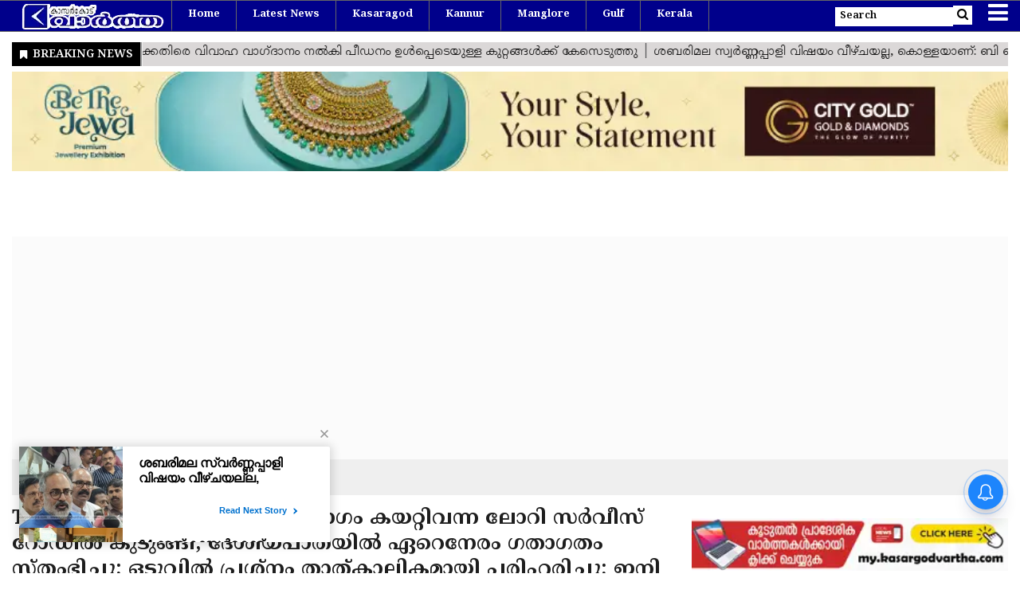

--- FILE ---
content_type: text/html;charset=utf-8
request_url: https://www.kasargodvartha.com/kasaragod/lorry-carrying-aircraft-got-stuck-on-service-road/cid14335865.htm
body_size: 17833
content:
<!DOCTYPE HTML><html lang="ml"><head><title>Traffic Jam | വിമാനത്തിന്റെ ഭാഗം കയറ്റിവന്ന ലോറി സർവീസ് റോഡിൽ കുടുങ്ങി; ദേശീയപാതയിൽ ഏറെനേരം ഗതാഗതം സ്തംഭിച്ചു; ഒടുവിൽ പ്രശ്നം താത്കാലികമായി പരിഹരിച്ചു; ഇനി കടത്തിവിടില്ലെന്ന് പൊലീസ്</title><script type="application/ld+json">[{"@context": "https://schema.org","@type": "WebPage", "name":"Traffic Jam | വിമാനത്തിന്റെ ഭാഗം കയറ്റിവന്ന ലോറി സർവീസ് റോഡിൽ കുടുങ്ങി; ദേശീയപാതയിൽ ഏറെനേരം ഗതാഗതം സ്തംഭിച്ചു; ഒടുവിൽ പ്രശ്നം താത്കാലികമായി പരിഹരിച്ചു; ഇനി കടത്തിവിടില്ലെന്ന് പൊലീസ്", "description":"ഷിറിയ മുട്ടത്താണ് സംഭവം", "keywords":"News, Malayalam News, Kasaragod, Lorry, Traffic Block, ", "url":"https://www.kasargodvartha.com/kasaragod/lorry-carrying-aircraft-got-stuck-on-service-road/cid14335865.htm"}, {"@context": "https://schema.org", "@type": "BreadcrumbList", "itemListElement":[{"@type": "ListItem", "position": 1, "item":{"@type":"Thing", "@id":"https://www.kasargodvartha.com/","name":"Kasargodvartha"}}, {"@type": "ListItem", "position": 2, "item":{"@type":"Thing", "@id":"https://www.kasargodvartha.com/kasaragod","name":"Kasaragod"}}]},  {"mainEntity":[{"name":"Where is lorry carrying parts of plane stuck on service road?\n","acceptedAnswer":{"text":"Shiriya Muttam, Kumbla \n\n","@type":"Answer"},"@type":"Question"}],"@context":"https://schema.org","@type":"FAQPage"}, {"@context":"https://schema.org","@type":"LocalBusiness","name":"Kasargodvartha","address":"","telephone":"","openingHours":["Mo-Su 00:00-23:59"],"description":"","image":"https://www.kasargodvartha.com/static/c1e/static/client_resources/114096/4801/images/mainLogo.png","url":"https://www.kasargodvartha.com/"}, {"@context": "https://schema.org", "@type": "NewsMediaOrganization", "name": "Kasargodvartha", "url": "https://www.kasargodvartha.com","logo": {"@type": "ImageObject","url": "https://www.kasargodvartha.com/static/c1e/static/client_resources/114096/4801/images/mainLogo.png?width=600&height=60&resizemode=7", "height": "60", "width": "600"}}]</script><meta name="description" content="ഷിറിയ മുട്ടത്താണ് സംഭവം,Traffic Jam, കാസറഗോഡ് വാര്&zwj;ത്തകള്&zwj;, Malayalam News"/><meta name="keywords" content="News, Malayalam News, Kasaragod, Lorry, Traffic Block, "><meta name="news_keywords" content="News, Malayalam News, Kasaragod, Lorry, Traffic Block, "><meta name="robots" content="index, follow, max-snippet:-1, max-video-preview:-1, max-image-preview:large"/><meta content="NOODP" name="robots"/><link rel="canonical" href="https://www.kasargodvartha.com/kasaragod/lorry-carrying-aircraft-got-stuck-on-service-road/cid14335865.htm"/><meta name="twitter:card" content="summary_large_image"/><meta name="twitter:title" content="Traffic Jam | വിമാനത്തിന്റെ ഭാഗം കയറ്റിവന്ന ലോറി സർവീസ് റോഡിൽ കുടുങ്ങി; ദേശീയപാതയിൽ ഏറെനേരം ഗതാഗതം സ്തംഭിച്ചു; ഒടുവിൽ പ്രശ്നം താത്കാലികമായി പരിഹരിച്ചു; ഇനി കടത്തിവിടില്ലെന്ന് പൊലീസ്"/><meta name="twitter:description" content="ഷിറിയ മുട്ടത്താണ് സംഭവം"/><meta name="twitter:image" content="https://www.kasargodvartha.com/static/c1e/client/114096/uploaded_original/74307f895493bd8eaff2e761256f29a5.webp"/><meta property="og:title" content="Traffic Jam | വിമാനത്തിന്റെ ഭാഗം കയറ്റിവന്ന ലോറി സർവീസ് റോഡിൽ കുടുങ്ങി; ദേശീയപാതയിൽ ഏറെനേരം ഗതാഗതം സ്തംഭിച്ചു; ഒടുവിൽ പ്രശ്നം താത്കാലികമായി പരിഹരിച്ചു; ഇനി കടത്തിവിടില്ലെന്ന് പൊലീസ്"/><meta property="og:type" content="article"/><meta property="og:url" content="https://www.kasargodvartha.com/kasaragod/lorry-carrying-aircraft-got-stuck-on-service-road/cid14335865.htm"/><meta property="og:image" content="https://www.kasargodvartha.com/static/c1e/client/114096/uploaded_original/74307f895493bd8eaff2e761256f29a5.webp"/><meta property="og:description" content="ഷിറിയ മുട്ടത്താണ് സംഭവം"/><meta property="article:published_time" content="2024-05-10T01:25:54+05:30"/><meta property="article:modified_time" content="2024-05-10T01:25:54+05:30"/><meta itemprop="name" content="Traffic Jam | വിമാനത്തിന്റെ ഭാഗം കയറ്റിവന്ന ലോറി സർവീസ് റോഡിൽ കുടുങ്ങി; ദേശീയപാതയിൽ ഏറെനേരം ഗതാഗതം സ്തംഭിച്ചു; ഒടുവിൽ പ്രശ്നം താത്കാലികമായി പരിഹരിച്ചു; ഇനി കടത്തിവിടില്ലെന്ന് പൊലീസ്"/><meta itemprop="image" content="https://www.kasargodvartha.com/static/c1e/client/114096/uploaded_original/74307f895493bd8eaff2e761256f29a5.webp"/><meta itemprop="description" content="ഷിറിയ മുട്ടത്താണ് സംഭവം,Traffic Jam, കാസറഗോഡ് വാര്&zwj;ത്തകള്&zwj;, Malayalam News"/><meta itemprop="url" content="https://www.kasargodvartha.com/kasaragod/lorry-carrying-aircraft-got-stuck-on-service-road/cid14335865.htm"/><link rel="icon" href="https://www.kasargodvartha.com/static/c1e/static/themes/11/114096/4801/images/favicon1710396011948.png">
    

    <link rel="preload" as="image" href="https://www.kasargodvartha.com/static/c1e/client/114096/uploaded/74307f895493bd8eaff2e761256f29a5.webp?width=823&amp;height=463&amp;resizemode=4">
    
    <!-- cwv=1 -->
    <meta name="viewport" content="width=device-width, initial-scale=1.0">
    <script>
        var c1e_id = "114096:4801";
    </script>
    <script>
        var is_c1e_pubdomain = "//www.kasargodvartha.com";
    </script>
    <script>
        var is_c1e_enable = true;
    </script>

    <link rel="preconnect" as="script" href="facebook.com">
    <link rel="preconnect" as="script" href="googletagmanager.com">
    <link rel="preconnect" as="script" href="www.gstatic.com">
    <link rel="preconnect" as="script" href="googleads.com">
    <link rel="preconnect" href="https://fonts.googleapis.com">
    <link rel="preconnect" href="https://fonts.gstatic.com" crossorigin="">
    <style>
        /* dont remove this */
         body,
        html {
            overflow-x: hidden;
        }
        .cityGoldcustome {
    height: 90px !important; /* Reserve the space */
    transition: opacity 0.5s ease-in-out;
    opacity: 0;
}
.cityGoldcustome.show {
    opacity: 1;
}
        .relatedRow_parent {
            display: flex;
        }

        .relatedRow_parent a {
            text-decoration: none;
        }

        .join_parent {
            display: flex;
            margin: auto 0px;
        }

        .join {
            margin: auto 10px;
        }

        .desktop_only {
            display: block;
        }

        .mobile_only {
            display: none;
        }

        @media only screen and (max-width: 600px) {
            .relatedRow_parent {
                display: block;
            }

            .join_parent {
                display: block;
                margin: 8px 0px;
            }

            .join {
                margin: auto 0px;
            }

            .join span {
                font-size: 15px;
            }

            .join_2 {
                margin: auto 10px;
            }

            .desktop_only {
                display: none;
            }

            .mobile_only {
                display: block;
            }
        }

        h2 {
            font-family: "Arima", system-ui !important;
        }

        h2>p {
            font-family: "Noto Serif Malayalam", serif !important;
        }

        /* Custom CSS */
        .maincoldiv>div>div>a>div {
            height: 0px;
        }

        /*.breadcrumbs {*/
        /* height: 24px;*/
        /*}*/
        .colombiaonerequestsend,
        .colombiarequestsend {
            min-height: 47px !important;
            background: #ccc;
        }

        .ticker-row {
            height: 47px !important;
            overflow: hidden !important;
        }

        .lhs[data-ua="d"] {
            min-height: 110px !important;
        }

        .rhs[data-ua="d"] {
            min-height: 250px !important;
        }

        .ads-height-350 {
            min-height: 310px !important;
        }

        .ads-height-350-m {
            min-height: initial !important;
        }

        .ads-height-110-d {
            min-height: 117px !important;
            overflow: hidden;
        }

        .ads-height-rhs-d {
            min-height: 250px !important;
        }

        .ads-height-300 {
            min-height: 280px !important;
        }

        .ads-height-130 {
            width: 1250px !important;
        }

        @media (max-width: 800px) {
            .maincoldiv>div>div>a>div {
                height: 50px;
            }

            .ads-height-130 {
                width: 418px !important;
                height: 36px !important;
            }

            .ads-height-110-d {
                height: initial;
                display: none;
            }

            .ads-height-300 {
                min-height: 325px !important;
            }

            /* */
            .ads-height-350-m {
                min-height: 300px !important;
                overflow: hidden;
            }

            .ads-height-rhs-d {
                height: auto !important;
            }

            .lhs[data-ua="m"] {
                min-height: 300px !important;
            }

            .lhs[data-ua="d"],
            .rhs[data-ua="d"] {
                display: none !important;
            }
        }

        /* style.css */
        :root {
            --font-reith: Reith;
        }

        html,
        body,
        div,
        span,
        h1,
        h3,
        p,
        a,
        img,
        ins,
        i,
        center,
        ul,
        li,
        article,
        header,
        nav,
        section {
            margin: 0;
            padding: 0;
            border: 0;
            font-size: 100%;
            font: inherit;
            vertical-align: baseline;
        }

        :focus {
            outline: 0;
        }

        article,
        header,
        nav,
        section {
            display: block;
        }

        body {
            margin: 0;
            padding: 0;
            box-sizing: border-box;
            font-family: "Noto Serif Malayalam", serif !important;
            overflow-x: hidden;
            font-size: 16px;
            color: #3f3f42;
        }

        html {
            font-size: 100%;
            -webkit-text-size-adjust: 100%;
            -ms-text-size-adjust: 100%;
        }

        a {
            text-decoration: none;
            outline: 0;
            color: #3f3f42;
        }

        img {
            border: 0;
            -ms-interpolation-mode: bicubic;
        }

        button,
        input {
            font-size: 100%;
            margin: 0;
            vertical-align: baseline;
            *vertical-align: middle;
        }

        button,
        input {
            line-height: normal;
        }

        button {
            text-transform: none;
        }

        button {
            -webkit-appearance: button;
            *overflow: visible;
        }

        .container-fluid {
            max-width: 1280px !important;
        }

        ::-webkit-input-placeholder {
            font-size: 12px;
        }

        :-ms-input-placeholder {
            font-size: 12px;
        }

        ::placeholder {
            font-size: 12px;
        }

        button::-moz-focus-inner,
        input::-moz-focus-inner {
            border: 0;
            padding: 0;
        }

        html,
        button,
        input {
            color: #222;
        }

        img {
            vertical-align: middle;
        }

        .headerTop {
            height: 40px;
            display: flex;
            flex-direction: row;
            flex-wrap: wrap;
        }

        .headerTop .logo_outer {
            max-width: 20%;
            float: left;
        }

        #fixedHeader {
            position: fixed;
            top: 0;
            left: 0;
            right: 0;
            z-index: 99;
        }

        .logospan {
            display: block;
        }

        .headerTop .top_add a img {
            object-fit: cover;
            object-position: center;
            width: 100%;
            height: 100%;
            max-height: 40px;
            padding: 4px 0;
        }

        .headerTop nav {
            padding: 0;
        }

        .searchIcon input {
            height: 24px;
            width: 148px;
            font-size: 13px;
            border: 0;
            color: #333;
            font-weight: 600;
            padding: 6px;
        }

        .headerTop-main {
            display: inline;
            width: 100%;
        }

        .searchBtn .searchIcon {
            color: #000;
            position: relative;
            line-height: 37px;
            background-color: #fff;
        }

        .searchBtn .searchIcon i {
            position: relative;
            background-color: #fff;
            color: #000;
            font-size: 15px;
            height: 24px;
            line-height: 22px;
            padding: 0 5px;
        }

        .mainMenu {
            top: 0;
            background-color: darkblue;
            height: 40px;
            width: 100%;
            border-top: 1px solid #666;
            border-bottom: 1px solid #666;
        }

        .mainMenu .navTop>ul>li:nth-child(n + 10) {
            display: none;
        }

        .mainMenu nav>ul>li {
            border-right: 1px solid #666;
            display: inline-block;
            padding: 0 20px;
            font-weight: 700;
            border-bottom: 4px solid transparent;
        }

        .mainMenu nav>ul>li:last-child {
            border-right: 0;
        }

        .mainMenu nav ul li a {
            font-size: 13px;
            color: #fff;
            position: relative;
            text-transform: capitalize;
            padding: 0;
            line-height: 35px;
            font-family: "Noto Serif Malayalam", serif;
            text-decoration: none;
        }

        .mainMenu .navTop>ul>li:nth-child(1) {
            border-left: 1px solid #666;
        }

        .mainMenu nav li:first-child a {
            color: #fff;
        }

        .mainMenu nav {
            padding: 0;
        }

        .toggler {
            position: relative;
            padding-left: 15px;
        }

        .toggler a {
            color: #fff;
            font-size: 29px !important;
            vertical-align: middle;
        }

        .advertisRow img {
            width: 100%;
        }

        .popUp-main .inputRow {
            padding: 50px 15px;
        }

        .postRow {
            padding-bottom: 30px;
            position: relative;
        }

        .postRow img {
            height: 100%;
            object-position: center;
            object-fit: cover;
            width: 100%;
        }

        .articleShow-page .story-details h1 {
            color: #1e1e1e;
            font-weight: bold;
            font-size: 32px;
            margin-bottom: 10px;
            line-height: normal;
        }

        .relatedRow a {
            display: inline-block;
            border: 1px solid #d2d2d2;
            font-size: 13px;
            color: #222;
            font-weight: bold;
            margin-right: 10px;
            margin-top: 10px;
            padding: 8px;
        }

        .headingBold {
            font-weight: 700;
            color: #1e1e1e;
            font-size: 24px;
            line-height: 30px;
            margin-top: 20px;
        }

        .shareStory a {
            color: #fff !important;
            border: none !important;
            font-size: 18px;
            padding: 0 !important;
            width: 40px;
            height: 40px;
            text-align: center;
            line-height: 40px;
        }

        .shareStory a i {
            vertical-align: middle;
        }

        .toFb {
            background-color: #3c5a98;
        }

        .wtsapp {
            background-color: #4fce5d;
        }

        .popUp-main {
            position: fixed;
            top: -100%;
            left: 0;
            width: 100%;
            background: rgba(0, 0, 0, 1);
            height: auto;
            transform: scaleX(0);
            -webkit-transform: scaleX(0);
            -moz-transform: scaleX(0);
            -ms-transform: scaleX(0);
            z-index: 999;
        }

        .popUp-main .inputRow {
            width: 100%;
        }

        .popUp-main .close {
            position: absolute;
            top: 10px;
            right: 15px;
            color: #fff;
            z-index: 1;
            line-height: 27px;
            opacity: 1;
        }

        .popUp-main input {
            width: 100%;
            color: #333;
            background-color: #fff;
            text-align: left;
            border: 0;
            margin: 0 auto;
            padding: 0 15px;
            outline: 0;
            font-weight: 500;
            text-transform: none;
        }

        .popUp-main p {
            margin-top: 15px;
            color: #fff;
            opacity: 0.7;
            font-size: 16px;
            display: block;
            float: left;
        }

        .overlay {
            background-color: rgba(0, 0, 0, 0.4);
            position: fixed;
            top: 0;
            left: 0;
            right: 0;
            bottom: 0;
            height: 100%;
            width: 100%;
            z-index: 99;
        }

        .sidenav {
            height: 100%;
            width: 0;
            position: fixed;
            top: 0;
            right: 0;
            overflow-x: hidden;
            padding-top: 0;
            z-index: 999;
            background-color: #343a40;
        }

        .sidenav .side-logo {
            margin: 10px 20px;
            text-align: center;
            width: 35%;
            display: inline-block;
        }

        .sidenav .side-logo a img {
            width: 100%;
        }

        .sidenav .closebtn {
            position: absolute;
            top: 0;
            right: 25px;
            font-size: 36px;
            margin-left: 0;
            color: #fff;
            text-decoration: none;
        }

        .sidenav .site-nav__list {
            padding: 0;
            margin-top: 15px;
        }

        ul.site-nav__list {
            margin: 0;
            padding: 0;
            border: 0;
            outline: 0;
            font-size: 100%;
            vertical-align: baseline;
            background: transparent;
            position: relative;
            list-style: none;
        }

        .sidenav .site-nav__list li {
            display: block;
            width: 100%;
            padding: 0;
            border-bottom: 1px solid #455a64;
        }

        .sidenav .site-nav__list li.hasChild>a {
            position: relative;
        }

        .sidenav .site-nav__list li a {
            text-decoration: none;
            color: #fff;
            display: block;
            outline: 0;
            font-weight: 400;
            padding: 0 20px;
            height: 35px;
            line-height: 34px;
            font-size: 13px;
            text-transform: capitalize;
            font-family: Arial, Helvetica, sans-serif;
        }

        .sidenav .site-nav__list ul {
            padding-left: 15px;
        }

        .submenu {
            list-style: none;
            display: none;
            padding: 0;
        }

        .submenu li {
            width: 100%;
            border-bottom: 1px solid #455a64;
        }

        .submenu li a {
            width: 100%;
        }

        .sidenav .submenu {
            display: block;
        }

        .sidenav .submenu li:last-child {
            border: 0;
        }

        .rhs-ad:first-child {
            margin: 0;
        }

        .rhs-ad {
            width: 100%;
            float: left;
            margin-top: 15px;
        }

        .mainMenu nav li {
            display: inline-block;
            position: relative;
        }

        .story-byline {
            font-family: "Noto Serif Malayalam", serif;
            font-size: 0.8125rem;
            color: #696969;
            font-weight: 400;
        }

        .story-date {
            font-family: "Noto Serif Malayalam", serif;
            font-size: 0.8125rem;
            color: #696969;
            font-weight: 400;
            margin-left: 7px;
            padding-left: 6px;
            position: relative;
        }

        .story-date::before {
            content: " ";
            padding: 0;
            position: absolute;
            left: 0;
            top: 0;
            background-color: #e91802;
            width: 2px;
            height: 11px;
            margin-right: 0.5rem;
        }

        .storyshow-subhead {
            margin: 0 0 10px 0;
            font-size: 18px;
        }

        .popUp-main {
            display: none;
        }

        @media only screen and (min-width: 1200px) {
            .mainMenu .navTop>ul>li:nth-child(n + 8) {
                display: none;
            }

            .popUp-main {
                display: none;
            }
        }

        @media only screen and (max-width: 1280px) {
            .mainMenu .navTop>ul>li:nth-child(n + 8) {
                display: none;
            }
        }

        @media only screen and (max-width: 1199px) {
            .toggler {
                position: relative;
            }

            .mainMenu nav>ul>li:nth-child(n + 6) {
                display: none;
            }
        }

        @media only screen and (max-width: 991px) {
            .mainMenu .navTop>ul>li:nth-child(n + 4) {
                display: none;
            }
        }

        @media only screen and (max-width: 992px) {
            .mainMenu .navTop>ul>li {
                padding-right: 25px;
                padding-left: 20px;
            }

            .header-menu {
                float: left;
            }

            .headerTop .header-menu {
                display: block;
            }

            .headerTop .header-menu {
                display: inline-block;
            }
        }

        @media only screen and (max-width: 767px) {
            .headerTop {
                overflow: hidden;
            }

            .headerTop nav ul li:first-child a {
                min-width: auto;
            }

            .headerTop nav ul li:last-child a {
                min-width: 80px;
                border-right: 1px solid #ccc;
                position: relative;
                display: inline-block;
            }

            .mainMenu {
                left: 0;
                position: static;
                height: auto;
            }

            .articleShow-page .story-details .shareStory a {
                font-size: 17px;
            }

            .articleShow-page .story-details h1 {
                font-size: 24px;
                margin-bottom: 0;
            }

            .articleShow-page .story-details h3 {
                margin-top: 20px;
            }

            .relatedRow a {
                margin-right: 0;
                padding: 6px;
            }

            .shareStory a {
                margin-right: 5px;
            }
        }

        .story-wrapper {
            font-family: "Arima", system-ui;
        }

        .card-box span {
            line-height: 1.4;
            word-break: break-word;
        }

        .card-box a {
            font-weight: 700;
            text-decoration: underline 1px #bababa;
            color: #3f3f42;
            text-underline-offset: 0.25em;
        }

        .shareStory a.wtsapp {
            background-color: #4fce5d;
        }

        @media only screen and (max-width: 1024px) {
            .mainMenu .navTop>ul>li:nth-child(n + 6) {
                display: none;
            }

            .searchIcon input {
                width: 140px;
            }

            .mainMenu .navTop>ul>li:nth-child(1) {
                padding-right: 26px;
            }

            .mainMenu .navTop>ul>li:nth-child(n + 8) {
                display: none;
            }

            .headerTop .logo_outer {
                max-width: 100%;
            }
        }

        @media only screen and (max-width: 550px) {
            .mainMenu nav>ul>li:nth-child(n + 3) {
                display: none;
            }
        }

        @media only screen and (max-width: 600px) {
            .mainMenu nav>ul>li:nth-child(n + 4) {
                display: none;
            }

            .headerTop-main {
                display: inline;
                width: 100%;
            }

            .mainMenu {
                position: relative;
                left: 0;
            }

            .popUp-main input {
                height: 35px;
            }
        }

        @media only screen and (max-width: 500px) {
            a.logospan {
                line-height: 40px;
            }

            .mainMenu .navTop>ul>li:nth-child(n + 5) {
                display: none !important;
            }

            .articleShow-page .story-details h3 {
                margin-top: 10px;
            }

            .postRow:last-child {
                margin-bottom: 0;
            }

            .searchIcon input {
                display: none;
            }

            .mainMenu .navTop>ul>li {
                border-right: 1px solid grey;
                padding-right: 40px;
                padding-left: 7px;
            }

            .popUp-main {
                display: block;
            }
        }

        @media only screen and (max-width: 768px) {
            .toggler {
                right: 0;
            }

            .searchIcon input {
                width: 130px;
            }
        }

        .nav-right {
            position: relative;
            float: right;
        }

        .nav-right li {
            padding: 0 !important;
            border: 0 !important;
        }

        .headerTop nav .nav-right li:last-child a {
            width: auto;
            min-width: auto;
            border-right: 0;
        }

        .bt_middle {
            padding-top: 43px;
        }

        .story-details .story-heading {
            font-family: "Noto Serif Malayalam", serif;
            font-size: 25px !important;
            line-height: normal;
            font-weight: 600;
            color: #3f3f42;
            margin-top: 0;
            overflow: hidden;
            word-break: break-all;
        }

        .img-box {
            margin-bottom: 15px;
        }

        .latest-news {
            margin-bottom: 13px;
        }

        ul.breadcrumbs {
            height: 45px;
            margin-bottom: 14px;
            background-color: #efefef;
            padding: 8px 12px;
            color: #000;
        }

        .breadcrumbs li {
            display: inline-block;
        }

        .breadcrumbs li a {
            color: #000;
            font-size: 12px;
            text-transform: uppercase;
        }

        li.ch_breadcrumb:after {
            margin-left: 10px;
            margin-right: 10px;
            font-size: 19px;
            font-family: FontAwesome;
            font-style: normal;
            font-weight: normal;
            text-decoration: inherit;
            vertical-align: middle;
            content: "\f0da";
        }

        li.ch_breadcrumb:last-child:after {
            content: "";
        }

        @media (max-width: 1024px) {
            .latest-news {
                margin-bottom: 0;
            }
        }

        @media (max-width: 767px) {
            .sidenav {
                left: 0;
                right: unset;
            }

            .postRow {
                padding-bottom: 0;
            }

            .toggler {
                padding-left: 5px;
            }

            .story-details .story-heading {
                font-size: 1.35rem !important;
            }

            .headingBold {
                font-size: 1.25rem;
            }
        }

        @media (max-width: 568px) {
            .searchIcon input {
                width: 120px;
            }

            .toggler a {
                font-size: 28px !important;
            }
        }

        @media (max-width: 480px) {
            .bt_middle {
                padding-top: 40px;
            }

            .toggler {
                padding-left: 0;
            }

            .searchBtn .searchIcon {
                background-color: transparent;
            }

            .searchBtn .searchIcon i {
                color: #fff;
                background-color: transparent;
            }

            .searchBtn .searchIcon i {
                padding: 0 8px;
            }
        }

        .card-box {
            overflow: hidden;
            word-break: break-word;
        }

        @media only screen and (max-width: 700px) {
            .headerTop .header-menu {
                display: none;
            }
        }

        /* bootstarp */
        :root {
            --blue: #007bff;
            --indigo: #6610f2;
            --purple: #6f42c1;
            --pink: #e83e8c;
            --red: #dc3545;
            --orange: #fd7e14;
            --yellow: #ffc107;
            --green: #28a745;
            --teal: #20c997;
            --cyan: #17a2b8;
            --white: #fff;
            --gray: #6c757d;
            --gray-dark: #343a40;
            --primary: #007bff;
            --secondary: #6c757d;
            --success: #28a745;
            --info: #17a2b8;
            --warning: #ffc107;
            --danger: #dc3545;
            --light: #f8f9fa;
            --dark: #343a40;
            --breakpoint-xs: 0;
            --breakpoint-sm: 576px;
            --breakpoint-md: 768px;
            --breakpoint-lg: 992px;
            --breakpoint-xl: 1200px;
            --font-family-sans-serif: -apple-system, BlinkMacSystemFont, "Segoe UI", Roboto, "Helvetica Neue", Arial, "Noto Sans", sans-serif, "Apple Color Emoji", "Segoe UI Emoji", "Segoe UI Symbol", "Noto Color Emoji";
            --font-family-monospace: SFMono-Regular, Menlo, Monaco, Consolas, "Liberation Mono", "Courier New", monospace;
        }

        *,
        ::after,
        ::before {
            box-sizing: border-box;
        }

        html {
            font-family: sans-serif;
            line-height: 1.15;
            -webkit-text-size-adjust: 100%;
        }

        article,
        header,
        nav,
        section {
            display: block;
        }

        body {
            margin: 0;
            font-family: -apple-system, BlinkMacSystemFont, "Segoe UI", Roboto, "Helvetica Neue", Arial, "Noto Sans", sans-serif, "Apple Color Emoji", "Segoe UI Emoji", "Segoe UI Symbol", "Noto Color Emoji";
            font-size: 1rem;
            font-weight: 400;
            line-height: 1.5;
            color: #212529;
            text-align: left;
            background-color: #fff;
        }

        h1,
        h3 {
            margin-top: 0;
            margin-bottom: 0.5rem;
        }

        p {
            margin-top: 0;
            margin-bottom: 1rem;
        }

        ul {
            margin-top: 0;
            margin-bottom: 1rem;
        }

        ul ul {
            margin-bottom: 0;
        }

        a {
            color: #007bff;
            text-decoration: none;
            background-color: transparent;
        }

        a:not([href]):not([tabindex]) {
            color: inherit;
            text-decoration: none;
        }

        img {
            vertical-align: middle;
            border-style: none;
        }

        button {
            border-radius: 0;
        }

        button,
        input {
            margin: 0;
            font-family: inherit;
            font-size: inherit;
            line-height: inherit;
        }

        button,
        input {
            overflow: visible;
        }

        button {
            text-transform: none;
        }

        [type="button"],
        button {
            -webkit-appearance: button;
        }

        [type="button"]::-moz-focus-inner,
        button::-moz-focus-inner {
            padding: 0;
            border-style: none;
        }

        ::-webkit-file-upload-button {
            font: inherit;
            -webkit-appearance: button;
        }

        h1,
        h3 {
            margin-bottom: 0.5rem;
            font-weight: 500;
            line-height: 1.2;
        }

        h1 {
            font-size: 2.5rem;
        }

        h3 {
            font-size: 1.75rem;
        }

        .container-fluid {
            width: 100%;
            padding-right: 15px;
            padding-left: 15px;
            margin-right: auto;
            margin-left: auto;
        }

        .row {
            display: -ms-flexbox;
            display: flex;
            -ms-flex-wrap: wrap;
            flex-wrap: wrap;
            margin-right: -15px;
            margin-left: -15px;
        }

        .col-md-12,
        .col-md-4,
        .col-md-8,
        .col-sm-12 {
            position: relative;
            width: 100%;
            padding-right: 15px;
            padding-left: 15px;
        }

        @media (min-width: 576px) {
            .col-sm-12 {
                -ms-flex: 0 0 100%;
                flex: 0 0 100%;
                max-width: 100%;
            }
        }

        @media (min-width: 768px) {
            .col-md-4 {
                -ms-flex: 0 0 33.333333%;
                flex: 0 0 33.333333%;
                max-width: 33.333333%;
            }

            .col-md-8 {
                -ms-flex: 0 0 66.666667%;
                flex: 0 0 66.666667%;
                max-width: 66.666667%;
            }

            .col-md-12 {
                -ms-flex: 0 0 100%;
                flex: 0 0 100%;
                max-width: 100%;
            }
        }

        .nav {
            display: -ms-flexbox;
            display: flex;
            -ms-flex-wrap: wrap;
            flex-wrap: wrap;
            padding-left: 0;
            margin-bottom: 0;
            list-style: none;
        }

        .nav-link {
            display: block;
            padding: 0.5rem 1rem;
        }

        .close {
            float: right;
            font-size: 1.5rem;
            font-weight: 700;
            line-height: 1;
            color: #000;
            text-shadow: 0 1px 0 #fff;
            opacity: 0.5;
        }

        button.close {
            padding: 0;
            background-color: transparent;
            border: 0;
            -webkit-appearance: none;
            -moz-appearance: none;
            appearance: none;
        }

        .clearfix::after {
            display: block;
            clear: both;
            content: "";
        }

        .d-none {
            display: none !important;
        }

        .float-left {
            float: left !important;
        }
    </style>
    <link media="print" onload="this.media='all'" rel="stylesheet" href="https://www.kasargodvartha.com/static/c1e/static/themes/11/114096/4801/css/style.css">
    <link media="print" onload="this.media='all'" rel="stylesheet" href="https://www.kasargodvartha.com/static/c1e/static/themes/css/bootstrap4.3.1.min.css">
    <link media="print" onload="this.media='all'" rel="stylesheet" href="https://www.kasargodvartha.com/static/c1e/static/themes/css/font-awesome.min.css">
    <script class="ga_tag" async="" src="https://www.googletagmanager.com/gtag/js?id=G-QKRDN9DSVZ&amp;id=G-E40TL7HPLE"></script>
    <script async="" class="ga_tag_init">
        window.dataLayer = window.dataLayer || [];
        function gtag() {
            dataLayer.push(arguments);
        }
        gtag("js", new Date());
        gtag("config", "G-QKRDN9DSVZ");
        gtag("config", "G-E40TL7HPLE");
    </script>

    <style>
        .article-para {
            -webkit-user-select: none !important;
            -khtml-user-select: none !important;
            -moz-user-select: none !important;
            -ms-user-select: none !important;
            -o-user-select: none !important;
            user-select: none !important;
        }
    </style>

    <link rel="stylesheet" type="text/css" href="https://news.google.com/swg/js/v1/swg-mini-prompt.css">
    <link rel="stylesheet" type="text/css" href="https://news.google.com/swg/js/v1/swg-button.css">
     <style type="text/css">
        /** Common styles across all window sizes. */
        .swg-dialog,
        .swg-toast {
            box-sizing: border-box;
            background-color: rgba(255, 255, 255, 1) !important;
        }

        .swg-toast {
            position: fixed !important;
            bottom: 0 !important;
            max-height: 46px !important;
            z-index: 2147483647 !important;
            border: none !important;
        }

        /**
  * Wide desktop screen support, when width is >= 871px and height is >= 641px.
  */
        @media (min-width: 871px) and (min-height: 641px) {
            .swg-dialog.swg-wide-dialog {
                width: 870px !important;
                left: -435px !important;
            }
        }

        /** Tablet/Medium screen support, when width OR height is <= 640px. */
        @media (max-width: 640px),
        (max-height: 640px) {

            .swg-dialog,
            .swg-toast {
                width: 480px !important;
                left: -240px !important;
                margin-inline-start: calc(100vw - 100vw / 2) !important;
                border-top-left-radius: 8px !important;
                border-top-right-radius: 8px !important;
                box-shadow: rgba(60, 64, 67, 0.3) 0 1px 1px,
                    rgba(60, 64, 67, 0.15) 0 1px 4px 1px !important;
            }

            [dir='rtl'] .swg-dialog,
            [dir='rtl'] .swg-toast {
                margin-inline-start: calc(100vw - 100vw / 2 - 240px) !important;
            }
        }

        /** Desktop/Large screen support, when width AND height are >= 641px. */
        @media (min-width: 641px) and (min-height: 641px) {
            .swg-dialog {
                width: 630px !important;
                left: -315px !important;
                margin-inline-start: calc(100vw - 100vw / 2) !important;
                background-color: transparent !important;
                border: none !important;
            }

            [dir='rtl'] .swg-dialog {
                margin-inline-start: calc(100vw - 100vw / 2 - 315px) !important;
            }

            .swg-toast {
                border-radius: 4px !important;
                bottom: 8px !important;
                box-shadow: 0 3px 1px -2px rgb(0 0 0 / 20%), 0 2px 2px 0 rgb(0 0 0 / 14%),
                    0 1px 5px 0 rgb(0 0 0 / 12%) !important;
                left: 8px !important;
            }
        }

        /** Phone/Small screen support, when width is <= 480px. */
        @media (max-width: 480px) {

            .swg-dialog,
            .swg-toast {
                width: 100% !important;
                left: 0 !important;
                right: 0 !important;
                margin-inline-start: 0 !important;
            }
        }

        /**
  * Class applied to content page to disable scrolling.
  */
        html.swg-disable-scroll,
        html.swg-disable-scroll * {
            overflow: hidden !important;
        }
    </style>
    <link rel="preconnect prefetch" href="https://news.google.com/swg/js/v1/loader.svg">
    <link rel="preconnect" href="https://www.gstatic.com/">
    <link rel="preconnect" href="https://www.google.com/">

    
    <script async="" class="head_script">
        var belly_ad =
            '<div data-position="a1" data-slot="533607" data-section="Homepage" class="colombia lhs" id="HP_O_LHS_a1" name="Homepage-Paid-LHS-a1"></div>';
    </script>
    <script async="" src="//anymind360.com/js/18689/ats.js" class="head_script"></script>
    <script type="application/ld+json">{"@context":"http://schema.org","@type":"NewsArticle","isAccessibleForFree":true,"isPartOf":{"productID":"CAow_daZCw:openaccess","@type":"Product"}}</script>
<link rel="preconnect prefetch" href="https://news.google.com/swg/js/v1/loader.svg"><link rel="preconnect" href="https://www.gstatic.com/"><link rel="preconnect" href="https://www.google.com/"><style type="text/css">
  /** Common styles across all window sizes. */
  .swg-dialog,
  .swg-toast {
    box-sizing: border-box;
    background-color: rgba(255, 255, 255, 1) !important;
  }

  .swg-toast {
    position: fixed !important;
    bottom: 0 !important;
    max-height: 46px !important;
    z-index: 2147483647 !important;
    border: none !important;
  }

  /**
  * Wide desktop screen support, when width is >= 871px and height is >= 641px.
  */
  @media (min-width: 871px) and (min-height: 641px) {
    .swg-dialog.swg-wide-dialog {
      width: 870px !important;
      left: -435px !important;
    }
  }

  /** Tablet/Medium screen support, when width OR height is <= 640px. */
  @media (max-width: 640px), (max-height: 640px) {
    .swg-dialog,
    .swg-toast {
      width: 480px !important;
      left: -240px !important;
      margin-inline-start: calc(100vw - 100vw / 2) !important;
      border-top-left-radius: 8px !important;
      border-top-right-radius: 8px !important;
      box-shadow: rgba(60, 64, 67, 0.3) 0 1px 1px,
        rgba(60, 64, 67, 0.15) 0 1px 4px 1px !important;
    }

    [dir='rtl'] .swg-dialog,
    [dir='rtl'] .swg-toast {
      margin-inline-start: calc(100vw - 100vw / 2 - 240px) !important;
    }
  }

  /** Desktop/Large screen support, when width AND height are >= 641px. */
  @media (min-width: 641px) and (min-height: 641px) {
    .swg-dialog {
      width: 630px !important;
      left: -315px !important;
      margin-inline-start: calc(100vw - 100vw / 2) !important;
      background-color: transparent !important;
      border: none !important;
    }

    [dir='rtl'] .swg-dialog {
      margin-inline-start: calc(100vw - 100vw / 2 - 315px) !important;
    }

    .swg-toast {
      border-radius: 4px !important;
      bottom: 8px !important;
      box-shadow: 0 3px 1px -2px rgb(0 0 0 / 20%), 0 2px 2px 0 rgb(0 0 0 / 14%),
        0 1px 5px 0 rgb(0 0 0 / 12%) !important;
      left: 8px !important;
    }
  }

  /** Phone/Small screen support, when width is <= 480px. */
  @media (max-width: 480px) {
    .swg-dialog,
    .swg-toast {
      width: 100% !important;
      left: 0 !important;
      right: 0 !important;
      margin-inline-start: 0 !important;
    }
  }

  /**
  * Class applied to content page to disable scrolling.
  */
  html.swg-disable-scroll,
  html.swg-disable-scroll * {
    overflow: hidden !important;
  }
</style></head>

<body>
    
    <div>
        <header class="bt_header headerTop" id="fixedHeader" style="top: 0px;">
               <div class="popUp-main">
                   <div class="popup-inner">
                       <div class="inputRow"> <button type="button" class="close donot">×</button><input type="text" value="" id="search_text" onchange="searchText(this)" autocomplete="off" placeholder="Search">
                           <p class="editable " id="custom_17103082953670">Hit enter to search or ESC to close</p>
                       </div>
                   </div>
               </div>
               <div class="overlay" style="display: none;"></div>
               <div id="mySidenav" class="sidenav" style="width: 0px;">
                   <div id="HeaderSidelogoIn" class="side-logo "><a href="https://www.kasargodvartha.com" class=""><img src="/static/c1e/static/themes/11/114096/4801/images/5sUMMHvH-ROkyoKRmK61mKf6G7jQP7pNZA.png" alt="Logo"></a></div><a href="javascript:void(0)" class="closebtn donot" onclick="closeNav()">×</a>
                   <ul class="site-nav__list nav header-menu-sidebar "><li class="nav-item"><a class="nav-link" href="https://www.kasargodvartha.com">Home</a></li><li class="nav-item"><a class="nav-link" href="https://www.kasargodvartha.com/latest_news">Latest News</a></li><li class="nav-item"><a class="nav-link" href="https://www.kasargodvartha.com/kasaragod">Kasaragod</a></li><li class="nav-item"><a class="nav-link" href="https://www.kasargodvartha.com/kannur">Kannur</a></li><li class="nav-item"><a class="nav-link" href="https://www.kasargodvartha.com/manglore">Manglore</a></li><li class="nav-item"><a class="nav-link" href="https://www.kasargodvartha.com/gulf">Gulf</a></li><li class="nav-item"><a class="nav-link" href="https://www.kasargodvartha.com/article">Article</a></li><li class="nav-item hasChild"><a class="" aria-expanded="" href="https://www.kasargodvartha.com/kerala">Kerala</a><ul class="submenu"><li class="nav-item"><a class="" href="https://www.kasargodvartha.com/kerala/nava-keralam-project">Nava Keralam Project</a></li></ul></li><li class="nav-item"><a class="nav-link" href="https://www.kasargodvartha.com/national">National</a></li><li class="nav-item"><a class="nav-link" href="https://www.kasargodvartha.com/world">World</a></li><li class="nav-item"><a class="nav-link" href="https://www.kasargodvartha.com/business">Business</a></li><li class="nav-item"><a class="nav-link" href="https://www.kasargodvartha.com/technology">Technology</a></li><li class="nav-item"><a class="nav-link" href="https://www.kasargodvartha.com/politics">Politics</a></li><li class="nav-item"><a class="nav-link" href="https://www.kasargodvartha.com/lifestyle">Lifestyle</a></li><li class="nav-item"><a class="nav-link" href="https://www.kasargodvartha.com/agriculture">Agriculture</a></li><li class="nav-item"><a class="nav-link" href="https://www.kasargodvartha.com/health">Health</a></li><li class="nav-item"><a class="nav-link" href="https://www.kasargodvartha.com/weather">Weather</a></li><li class="nav-item"><a class="nav-link" href="https://www.kasargodvartha.com/social-media">Social                            Media</a></li><li class="nav-item"><a class="nav-link" href="https://www.kasargodvartha.com/crime">Crime</a></li><li class="nav-item"><a class="nav-link" href="https://www.kasargodvartha.com/video">Video</a></li><li class="nav-item"><a class="nav-link" href="https://www.kasargodvartha.com/education">Education</a></li><li class="nav-item"><a class="nav-link" href="https://www.kasargodvartha.com/automobile">Automobile</a></li><li class="nav-item"><a class="nav-link" href="https://www.kasargodvartha.com/humor">Humor</a></li><li class="nav-item"><a class="nav-link" href="https://www.kasargodvartha.com/kanhangad">Kanhangad</a></li><li class="nav-item"><a class="nav-link" href="https://www.kasargodvartha.com/obituary">Obituary</a></li><li class="nav-item hasChild"><a class="" aria-expanded="" href="https://www.kasargodvartha.com/news">News</a><ul class="submenu"><li class="nav-item"><a class="" href="https://www.kasargodvartha.com/news/top-headlines">Top Headlines</a></li><li class="nav-item"><a class="" href="https://www.kasargodvartha.com/news/trending">Trending</a></li><li class="nav-item"><a class="" href="https://www.kasargodvartha.com/news/cartoon">Cartoon</a></li><li class="nav-item"><a class="" href="https://www.kasargodvartha.com/news/kasargod-vartha">Kasargod Vartha</a></li><li class="nav-item"><a class="" href="https://www.kasargodvartha.com/news/my-health-my-right">My Health My Right</a></li><li class="nav-item"><a class="" href="https://www.kasargodvartha.com/news/lok-sabha-election">Lok Sabha Election</a></li><li class="nav-item"><a class="" href="https://www.kasargodvartha.com/news/assembly-election">Assembly Election</a></li><li class="nav-item"><a class="" href="https://www.kasargodvartha.com/news/fact-check">Fact Check</a></li><li class="nav-item"><a class="" href="https://www.kasargodvartha.com/news/eid-al-fitr">Eid Al Fitr</a></li><li class="nav-item"><a class="" href="https://www.kasargodvartha.com/news/vishu">Vishu</a></li><li class="nav-item"><a class="" href="https://www.kasargodvartha.com/news/may-day">May Day</a></li><li class="nav-item"><a class="" href="https://www.kasargodvartha.com/news/eid-al-adha">Eid Al Ad'ha</a></li><li class="nav-item"><a class="" href="https://www.kasargodvartha.com/news/independence-day">Independence Day</a></li><li class="nav-item"><a class="" href="https://www.kasargodvartha.com/news/onam">Onam</a></li><li class="nav-item"><a class="" href="https://www.kasargodvartha.com/news/j-k-elections">J&amp;K State Assembly Elections</a></li><li class="nav-item"><a class="" href="https://www.kasargodvartha.com/news/haryana-elections">Haryana State Assembly Elections</a></li><li class="nav-item"><a class="" href="https://www.kasargodvartha.com/news/diwali">Diwali</a></li><li class="nav-item"><a class="" href="https://www.kasargodvartha.com/news/christmas">Christmas</a></li><li class="nav-item"><a class="" href="https://www.kasargodvartha.com/news/new-year">New-year</a></li><li class="nav-item"><a class="" href="https://www.kasargodvartha.com/news/republic-day">Republic Day</a></li><li class="nav-item"><a class="" href="https://www.kasargodvartha.com/news/budget">Budget</a></li><li class="nav-item"><a class="" href="https://www.kasargodvartha.com/news/delhi-election">Delhi Election</a></li><li class="nav-item"><a class="" href="https://www.kasargodvartha.com/news/maha-shivarathri">Maha Shivarathri</a></li><li class="nav-item"><a class="" href="https://www.kasargodvartha.com/news/international-womens-day">International Women's Day</a></li><li class="nav-item"><a class="" href="https://www.kasargodvartha.com/news/anti-drug-campaign">Anti-Drug Campaign</a></li><li class="nav-item"><a class="" href="https://www.kasargodvartha.com/news/attukal-pongala-2025">Attukal Pongala 2025</a></li><li class="nav-item"><a class="" href="https://www.kasargodvartha.com/news/holi-2025">Holi 2025</a></li><li class="nav-item"><a class="" href="https://www.kasargodvartha.com/news/ipl-2025">IPL 2025</a></li><li class="nav-item"><a class="" href="https://www.kasargodvartha.com/news/eid-al-fitr-2025">Eid al-Fitr 2025</a></li><li class="nav-item"><a class="" href="https://www.kasargodvartha.com/news/waqf-bill-controversy">Waqf Bill Controversy</a></li><li class="nav-item"><a class="" href="https://www.kasargodvartha.com/news/vishu-festival-2025">Vishu Festival 2025</a></li><li class="nav-item"><a class="" href="https://www.kasargodvartha.com/news/good-friday-observance-2025">Good Friday Observance 2025</a></li><li class="nav-item"><a class="" href="https://www.kasargodvartha.com/news/easter-sunday-2025">Easter Sunday 2025</a></li><li class="nav-item"><a class="" href="https://www.kasargodvartha.com/news/by-election-coverage">By-Election Updates</a></li><li class="nav-item"><a class="" href="https://www.kasargodvartha.com/news/bihar-assembly-polls">Bihar Assembly Polls</a></li><li class="nav-item"><a class="" href="https://www.kasargodvartha.com/news/kerala-local-body-election">Kerala Local Body Election</a></li></ul></li><li class="nav-item hasChild"><a class="" aria-expanded="" href="https://www.kasargodvartha.com/travel-tourism">Travel &amp; Tourism</a><ul class="submenu"><li class="nav-item"><a class="" href="https://www.kasargodvartha.com/travel-tourism/south-india-travel-zone">South                                    India Travel Zone</a></li><li class="nav-item"><a class="" href="https://www.kasargodvartha.com/travel-tourism/west-india-travel-zone">West                                    India Travel Zone</a></li><li class="nav-item"><a class="" href="https://www.kasargodvartha.com/travel-tourism/north-india-travel-zone">North                                    India Travel Zone</a></li><li class="nav-item"><a class="" href="https://www.kasargodvartha.com/travel-tourism/east-india-travel-zone">East                                    India Travel Zone</a></li><li class="nav-item"><a class="" href="https://www.kasargodvartha.com/travel-tourism/international-travel-zone">International                                    Travel Zone</a></li></ul></li><li class="nav-item hasChild"><a class="" aria-expanded="" href="https://www.kasargodvartha.com/gadgets">Gadgets</a><ul class="submenu"><li class="nav-item"><a class="" href="https://www.kasargodvartha.com/gadgets/laptop">Laptop</a></li><li class="nav-item"><a class="" href="https://www.kasargodvartha.com/gadgets/laptop-reviews">Laptop Reviews</a></li><li class="nav-item"><a class="" href="https://www.kasargodvartha.com/gadgets/mobile">Mobile</a></li><li class="nav-item"><a class="" href="https://www.kasargodvartha.com/gadgets/mobile-reviews">Mobile Reviews</a></li><li class="nav-item"><a class="" href="https://www.kasargodvartha.com/gadgets/tv">TV</a></li><li class="nav-item"><a class="" href="https://www.kasargodvartha.com/gadgets/tv-reviews">TV                                    Reviews</a></li></ul></li><li class="nav-item hasChild"><a class="" aria-expanded="" href="https://www.kasargodvartha.com/religion-spirituality">Religion &amp; Spirituality</a><ul class="submenu"><li class="nav-item"><a class="" href="https://www.kasargodvartha.com/religion-spirituality/sabarimala">Sabarimala</a></li><li class="nav-item"><a class="" href="https://www.kasargodvartha.com/religion-spirituality/ramadan">Ramadan</a></li><li class="nav-item"><a class="" href="https://www.kasargodvartha.com/religion-spirituality/maha-shivratri">Maha                                    Shivratri</a></li></ul></li><li class="nav-item hasChild"><a class="" aria-expanded="" href="https://www.kasargodvartha.com/entertainment">Entertainment</a><ul class="submenu"><li class="nav-item"><a class="" href="https://www.kasargodvartha.com/entertainment/cinema">Cinema</a></li></ul></li><li class="nav-item hasChild"><a class="" aria-expanded="" href="https://www.kasargodvartha.com/sports-games">Sports &amp; Games</a><ul class="submenu"><li class="nav-item"><a class="" href="https://www.kasargodvartha.com/sports-games/ipl">IPL</a></li><li class="nav-item"><a class="" href="https://www.kasargodvartha.com/sports-games/isl">ISL</a></li><li class="nav-item"><a class="" href="https://www.kasargodvartha.com/sports-games/cricket">Cricket</a></li><li class="nav-item"><a class="" href="https://www.kasargodvartha.com/sports-games/football">Football</a></li><li class="nav-item"><a class="" href="https://www.kasargodvartha.com/sports-games/tennis">Tennis</a></li><li class="nav-item"><a class="" href="https://www.kasargodvartha.com/sports-games/euro-cup">Euro Cup</a></li><li class="nav-item"><a class="" href="https://www.kasargodvartha.com/sports-games/olympics">Olympics</a></li></ul></li><li class="nav-item"><a class="nav-link" href="https://www.kasargodvartha.com/web-stories">Webstories</a></li></ul>
               </div>
               <div class="mainMenu">
                   <div class="container-fluid">
                       <div class="logo_outer">
                           <div id="HeaderlogoIn" class="top_add "><a href="https://www.kasargodvartha.com" class="logospan"><img src="/static/c1e/static/themes/11/114096/4801/images/5sUMMHvH-ROkyoKRmK61mKf6G7jQP7pNZA.png" alt="Kasargodvartha" title="logo"></a></div>
                       </div>
                       <nav class="navTop">
                           <ul class="site-nav__list nav header-menu float-left " itemtype="http://www.schema.org/SiteNavigationElement" itemscope=""><li itemprop="name" content="Home" class="nav-item"><a itemprop="url" content="https://www.kasargodvartha.com" class="nav-link" href="https://www.kasargodvartha.com">Home</a></li><li itemprop="name" content="Latest News" class="nav-item"><a itemprop="url" content="https://www.kasargodvartha.com/latest_news" class="nav-link" href="https://www.kasargodvartha.com/latest_news">Latest News</a></li><li itemprop="name" content="Kasaragod" class="nav-item"><a itemprop="url" content="https://www.kasargodvartha.com/kasaragod" class="nav-link" href="https://www.kasargodvartha.com/kasaragod">Kasaragod</a></li><li itemprop="name" content="Kannur" class="nav-item"><a itemprop="url" content="https://www.kasargodvartha.com/kannur" class="nav-link" href="https://www.kasargodvartha.com/kannur">Kannur</a></li><li itemprop="name" content="Manglore" class="nav-item"><a itemprop="url" content="https://www.kasargodvartha.com/manglore" class="nav-link" href="https://www.kasargodvartha.com/manglore">Manglore</a></li><li itemprop="name" content="Gulf" class="nav-item"><a itemprop="url" content="https://www.kasargodvartha.com/gulf" class="nav-link" href="https://www.kasargodvartha.com/gulf">Gulf</a></li><li itemprop="name" content="Kerala" class="nav-item"><a itemprop="url" content="https://www.kasargodvartha.com/kerala" class="nav-link" href="https://www.kasargodvartha.com/kerala">Kerala</a></li><li itemprop="name" content="National" class="nav-item"><a itemprop="url" content="https://www.kasargodvartha.com/national" class="nav-link" href="https://www.kasargodvartha.com/national">National</a></li><li itemprop="name" content="World" class="nav-item"><a itemprop="url" content="https://www.kasargodvartha.com/world" class="nav-link" href="https://www.kasargodvartha.com/world">World</a></li><li itemprop="name" content="Business" class="nav-item"><a itemprop="url" content="https://www.kasargodvartha.com/business" class="nav-link" href="https://www.kasargodvartha.com/business">Business</a></li><li itemprop="name" content="Technology" class="nav-item"><a itemprop="url" content="https://www.kasargodvartha.com/technology" class="nav-link" href="https://www.kasargodvartha.com/technology">Technology</a></li><li itemprop="name" content="Politics" class="nav-item"><a itemprop="url" content="https://www.kasargodvartha.com/politics" class="nav-link" href="https://www.kasargodvartha.com/politics">Politics</a></li><li itemprop="name" content="Lifestyle" class="nav-item"><a itemprop="url" content="https://www.kasargodvartha.com/lifestyle" class="nav-link" href="https://www.kasargodvartha.com/lifestyle">Lifestyle</a></li><li itemprop="name" content="Agriculture" class="nav-item"><a itemprop="url" content="https://www.kasargodvartha.com/agriculture" class="nav-link" href="https://www.kasargodvartha.com/agriculture">Agriculture</a></li><li itemprop="name" content="Health" class="nav-item"><a itemprop="url" content="https://www.kasargodvartha.com/health" class="nav-link" href="https://www.kasargodvartha.com/health">Health</a></li><li itemprop="name" content="Weather" class="nav-item"><a itemprop="url" content="https://www.kasargodvartha.com/weather" class="nav-link" href="https://www.kasargodvartha.com/weather">Weather</a></li><li itemprop="name" content="Social Media" class="nav-item"><a itemprop="url" content="https://www.kasargodvartha.com/social-media" class="nav-link" href="https://www.kasargodvartha.com/social-media">Social Media</a></li><li itemprop="name" content="Crime" class="nav-item"><a itemprop="url" content="https://www.kasargodvartha.com/crime" class="nav-link" href="https://www.kasargodvartha.com/crime">Crime</a></li><li itemprop="name" content="Video" class="nav-item"><a itemprop="url" content="https://www.kasargodvartha.com/video" class="nav-link" href="https://www.kasargodvartha.com/video">Video</a></li><li itemprop="name" content="Education" class="nav-item"><a itemprop="url" content="https://www.kasargodvartha.com/education" class="nav-link" href="https://www.kasargodvartha.com/education">Education</a></li><li itemprop="name" content="Automobile" class="nav-item"><a itemprop="url" content="https://www.kasargodvartha.com/automobile" class="nav-link" href="https://www.kasargodvartha.com/automobile">Automobile</a></li><li itemprop="name" content="Humor" class="nav-item"><a itemprop="url" content="https://www.kasargodvartha.com/humor" class="nav-link" href="https://www.kasargodvartha.com/humor">Humor</a></li><li itemprop="name" content="Kanhangad" class="nav-item"><a itemprop="url" content="https://www.kasargodvartha.com/kanhangad" class="nav-link" href="https://www.kasargodvartha.com/kanhangad">Kanhangad</a></li><li itemprop="name" content="Obituary" class="nav-item"><a itemprop="url" content="https://www.kasargodvartha.com/obituary" class="nav-link" href="https://www.kasargodvartha.com/obituary">Obituary</a></li><li itemprop="name" content="News" class="nav-item"><a itemprop="url" content="https://www.kasargodvartha.com/news" class="nav-link" href="https://www.kasargodvartha.com/news">News</a></li></ul>
                           <ul class="nav-right">
                               <li>
                                   <div class="headerTop-main">
                                       <div class="searchBtn"><a class="bt_sprite searchIcon donot" href="javascript:void(0);"><input type="text" autocomplete="off" value="" placeholder="Search" id="search_text" onchange="searchText(this)"><i class="fa fa-search" aria-hidden="true"></i></a></div>
                                   </div>
                               </li>
                               <li>
                                   <div class="toggler"><a class="sideMenu donot" onclick="openNav()" href="javascript:void(0);"><i class="fa fa-bars" aria-hidden="true"></i></a>
                                   </div>
                               </li>
                           </ul>
                       </nav>
                   </div>
               </div>
           </header>
        <article class="bt_middle">
            <section class="wht_middle wht_middleIn clearfix articleShow-page">
                <div class="container-fluid">
                    <section class="advertisRow ">
                        <div class="row ads-height-130 ">
                            <div class="col-sm-12 top-ad-d">
                                <div data-position="42596085" data-slot="540986" data-section="Kasaragod" class="lhs colombia " id="ArticleShow_42596085_14335865" name="ArticleShow_42596085" style="margin: 0 auto" data-priority="1" data-ua="m"></div>
                            </div>
                        </div>
                        <div class="row ticker-row ">
                            <div class="col-sm-12 latest-news">
                                <div data-position="1" data-slot="533359" data-section="Kasaragod" class="lhs ticker colombiaone " id="AS_O_TP_2_14335865" name="Articleshow-Organic-TOP-2" data-priority="1" style="margin-bottom: 0px" c1e_ctid="5736"></div>
                            </div>
                        </div>
                        <div class="row ">
                            <div class="col-sm-12 top-ad-d">
                                <div data-position="43631603" data-slot="" data-section="Kasaragod" class="lhs colombiaadcode cityGoldcustome " id="ArticleShow_43631603" name="ArticleShow_43631603" style="margin: 0px auto; opacity: 1;" data-priority="1">
                                    <center><a href="https://citygoldgroups.com/" rel="nofollow" target="_blank" class=""><img alt="city-gold-ad-for-blogger " data-original-height="90" data-original-width="728" width="728" src="https://www.kasargodvartha.com/static/c1e/static/themes/11/114096/4801/images/City-Gold-Adv-Naov-2024-900x90px.jpg"></a>
                                    </center>
                                </div>
                            </div>
                        </div>
                        <div class="row ">
                            <div class="col-sm-12 top-ad-d ads-height-110-d">
                                <div data-position="1" data-ua="d" data-slot="533368" data-section="Kasaragod" class="lhs colombia " id="AS_P_TP_1_D_14335865" name="Articleshow-Paid-TOP-1-Desktop" style="margin: 0 auto" data-priority="2">
                                </div>
                            </div>
                        </div>


                        <div class="row ">
                            <div class="col-sm-12 top-ad-d ads-height-300">
                                <div data-position="47882938" data-slot="" data-section="Kasaragod" class="lhs colombiaadcode " id="ArticleShow_47882938" name="ArticleShow_47882938" style="margin: 0 auto" data-priority="1">
                                    <div style="background: #fbfbfb; height: 280px !important">
                                        <!-- Kasargdvartha Top Ad -->
                                        <ins class="adsbygoogle" style="display: block" data-ad-client="ca-pub-9799394342197812" data-ad-slot="2173997341" data-ad-format="auto" data-full-width-responsive="true"></ins>
                                        <script>
                                            (adsbygoogle = window.adsbygoogle || []).push({});
                                        </script>
                                    </div>
                                </div>
                            </div>
                        </div>
                    </section>
                    <div class="row ">
                        <div class="col-md-12 ">
                            <ul class="breadcrumbs cd-breadcrumb par_breadcrumbs">
                                <li class="ch_breadcrumb"><a class="" href="/">Home</a></li>
                                <li class="ch_breadcrumb">
                                    <a class="" href="https://www.kasargodvartha.com/kasaragod">Kasaragod</a>
                                </li>
                                <li class="ch_breadcrumb">
                                    <a href="" class=""></a>
                                </li>
                            </ul>
                        </div>
                    </div>
                    <section class="postRow">
                        <div class="row">
                            <div class="col-md-8 story-details">
                                <div class="story-wrapper">
                                    <div class="card-box header-box">
                                        <h1 class="story-heading">Traffic Jam | വിമാനത്തിന്റെ ഭാഗം കയറ്റിവന്ന ലോറി സർവീസ് റോഡിൽ കുടുങ്ങി; ദേശീയപാതയിൽ ഏറെനേരം ഗതാഗതം സ്തംഭിച്ചു; ഒടുവിൽ പ്രശ്നം താത്കാലികമായി പരിഹരിച്ചു; ഇനി കടത്തിവിടില്ലെന്ന് പൊലീസ്</h1>
                                        <div class="relatedRow_parent">
                                            <div class="relatedRow shareStory">
                                                <a class="toFb op" onclick="colombia.showWin(&quot;https://www.facebook.com/sharer.php?u=https://www.kasargodvartha.comhttps://www.kasargodvartha.com/kasaragod/lorry-carrying-aircraft-got-stuck-on-service-road/cid14335865.htm&quot;,&quot;top=100,left=500,width=600,height=600,location=no,fullscreen=no&quot;)" target="_blank"><i class="fa fa-facebook" aria-hidden="true"></i></a>
                                                <a class="wtsapp" href="javascript:;" onclick="whatsappShare('https://www.kasargodvartha.com/kasaragod/lorry-carrying-aircraft-got-stuck-on-service-road/cid14335865.htm','default')"><i class="fa fa-whatsapp"></i></a>
                                                <!-- <a class="toTwitter" onclick="socialShare('twitter', 'https://www.kasargodvartha.com/kasaragod/lorry-carrying-aircraft-got-stuck-on-service-road/cid14335865.htm','default','default','top=100,left=500,width=600,height=600,location=no,fullscreen=no')"><i class="fa fa-twitter" aria-hidden="true"></i></a> -->
                                                <!-- <a class="toPinterest" onclick="colombia.showWin(&quot;https://in.pinterest.com/pin/create/button?url=https://www.kasargodvartha.com/kasaragod/lorry-carrying-aircraft-got-stuck-on-service-road/cid14335865.htm&quot;,&quot;top=100,left=500,width=600,height=600,location=no,fullscreen=no&quot;)" target="_blank"><i class="fa fa-pinterest-p" aria-hidden="true"></i></a><a class="toLinkedin" onclick="colombia.showWin(&quot;https://www.linkedin.com/sharing/share-offsite?url=https://www.kasargodvartha.com/kasaragod/lorry-carrying-aircraft-got-stuck-on-service-road/cid14335865.htm&quot;,&quot;top=100,left=500,width=600,height=600,location=no,fullscreen=no&quot;)" target="_blank"><i class="fa fa-linkedin" aria-hidden="true"></i></a> -->
                                            </div>
                                            <div class="join_parent">
                                                <span class="join"><a target="_blank" href="https://chat.whatsapp.com/0honY8fhjq7B9X6tsfCDPE" class=""><i class="fa fa-whatsapp" style="font-size: 24px; color: #25d366"></i><span> Whatsapp
                                                            Group</span>
                                                    </a></span>
                                                <span class="join join_2"><a target="_blank" href="https://whatsapp.com/channel/0029Va9FZHYEgGfF5mX5Gp2q" class=""><i class="fa fa-whatsapp" style="font-size: 24px; color: #25d366"></i>
                                                        <span> Whatsapp Channel</span></a></span>
                                            </div>
                                        </div>
                                        <div class="storyshow-subhead">
                                            <span class="story-category"></span><span class="story-byline">By&nbsp;<a href="https://www.kasargodvartha.com/_author_/Desk_Alpha/75988" class="">Desk Alpha</a></span><span class="story-date">May 10, 2024, 01:25 IST</span>
                                        </div>
                                    </div>
                                    <div class="card-box img-box">
                                        <img class="main-img" src="https://www.kasargodvartha.com/static/c1e/client/114096/uploaded/74307f895493bd8eaff2e761256f29a5.webp?width=823&amp;height=463&amp;resizemode=4" alt="Lorry carrying aircraft got stuck on service road" width="823" height="463" onerror="this.style.display='none'">
                                        <div data-position="15" data-slot="533613" data-section="Kasaragod" class="lhs imgOverlayAd colombia " data-cb="overlayPaidAd" id="imageOverlay_1_14335865" name="imageOverlay_1" style="margin: 0 auto" data-priority="3"></div>
                                    </div>
                                    <div class=""></div>
                                    <div class="card-box synopsis"><p><em><strong>ബന്ധപ്പെട്ടവരെ വിവരമറിയിച്ചിരുന്നില്ലെന്ന് അധികൃതർ </strong></em></p></div>
                                    <div class="card-box article-para"><div data-position="1" data-priority="1" data-slot="533366" data-section="showPage" class="colombiaone" id="showAS_O_BEL_0" style="margin: 0 auto;"></div>
<p><strong>കുമ്പള: (KasargodVartha) </strong>വിമാനത്തിൻ്റെ ഭാഗം കയറ്റിവന്ന കണ്ടെയ്‌നർ ലോറി സർവീസ് റോഡിൽ കുടുങ്ങിയതിനെ തുടർന്ന് ദേശീയ പാതയിൽ ഗതാഗതം ഒരു മണിക്കൂറോളം സ്തംഭിച്ചു. ഷിറിയ മുട്ടത്താണ് മംഗ്ളുറു ഭാഗത്ത് നിന്നും കണ്ണൂർ ഭാഗത്തേക്ക് പോകുകയായിരുന്ന ലോറി കുടുങ്ങിയത്. ലോറിക്ക് ഇടുങ്ങിയ റോഡിലൂടെ മുന്നോട്ട് പോകാൻ പ്രയാസമായതോടെയാണ് ലോറി നിർത്തിയിടേണ്ടി വന്നത്.</p>
<div data-position="2" data-slot="533378" data-section="showPage" class="colombia" id="showAS_P_BEL_1" style="margin: 0 auto;"></div>
 <p style="text-align:center"><img alt="Lorry carrying aircraft got stuck on service road" height="1080" id="img_17374257" loading="lazy" src="https://www.kasargodvartha.com/static/c1e/client/114096/uploaded/8b6f83c7c83280772c0bf37c5f7908fa.webp" width="1080"></p> <p>കൊച്ചിയിലേക്കാണ് വിമാനത്തിൻ്റെ ഭാഗം നൂറോളം ചക്രമുള്ള ലോറിയിൽ കൊണ്ടുപോയത്. ലോറി കുടുങ്ങിയതോടെ ലോറിയിലുണ്ടായിരുന്ന സൂപർവൈസർ ഇറങ്ങിപ്പോയതായി ബന്ധപ്പെട്ടവർ പറയുന്നു. ലോറി ഡ്രൈവറും ക്ലീനറും മാത്രമാണ് ഇപ്പോൾ അവിടെ ഉള്ളത്.&nbsp;</p>
 <p>ഇത്രയും വലിയ ഉപകരണങ്ങൾ കയറ്റി വരുമ്പോൾ ബന്ധപ്പെട്ടവരെ വിവരമറിയിക്കാൻ പോലും തയ്യാറായിരുന്നില്ലെന്ന് ബന്ധപ്പെട്ട ഉദ്യോഗസ്ഥർ കാസർകോട് വാർത്തയോട് പ്രതികരിച്ചു. ലോറി പാതയോരത്തേക്ക് മാറ്റി പ്രശ്നം താത്കാലികമായി പരിഹരിച്ചുവെന്ന് കുമ്പള സിഐ പറഞ്ഞു. ഇനി ലോറി കടത്തിവിടില്ലെന്നാണ് പൊലീസ് പറയുന്നത്.</p>
<div data-position="3" data-priority="1" data-slot="533829" data-section="showPage" class="colombiaone" id="showAS_O_BEL_2" style="margin: 0 auto;"></div>
<!-- Kasargdvartha middle Ad --> <ins class="adsbygoogle"      style="display:block"      data-ad-client="ca-pub-9799394342197812"      data-ad-slot="3131855794"      data-ad-format="auto"      data-full-width-responsive="true"></ins> <script>      (adsbygoogle = window.adsbygoogle || []).push({}); </script>
</div>
                                    <div class="row ">
                                        <!-- <div class="col-md-12 "></div> -->

                                    </div>
                                    <!-- <div class="row ">
                                        <div class="fb-comments fb_iframe_widget fb_iframe_widget_fluid_desktop" data-href="https://www.kasargodvartha.com/kasaragod/lorry-carrying-aircraft-got-stuck-on-service-road/cid14335865.htm" data-width="100%" data-numposts="5" data-order-by="social" fb-xfbml-state="rendered" fb-iframe-plugin-query="app_id=1580861242699459&amp;container_width=797&amp;height=100&amp;href=http%3A%2F%2F%7B%7Bsocialurl%7D%7D%2F&amp;locale=en_GB&amp;numposts=5&amp;order_by=social&amp;sdk=joey&amp;version=v3.2&amp;width=" style="width: 100%">
                                            <span style="
                            vertical-align: top;
                            width: 100%;
                            height: 0px;
                            overflow: hidden;
                          "><iframe name="f847f307f97b285b8" width="1000px" height="100px" data-testid="fb:comments Facebook Social Plugin" title="fb:comments Facebook Social Plugin" frameborder="0" allowtransparency="true" allowfullscreen="true" scrolling="no" allow="encrypted-media" src="https://www.facebook.com/v3.2/plugins/comments.php?app_id=1580861242699459&amp;channel=https%3A%2F%2Fstaticxx.facebook.com%2Fx%2Fconnect%2Fxd_arbiter%2F%3Fversion%3D46%23cb%3Df1f2078c2e9109699%26domain%3Dads.colombiaonline.com%26is_canvas%3Dfalse%26origin%3Dhttps%253A%252F%252Fads.colombiaonline.com%252Fff4734ea94a865e8b%26relation%3Dparent.parent&amp;container_width=797&amp;height=100&amp;href=http%3A%2F%2F%7B%7Bsocialurl%7D%7D%2F&amp;locale=en_GB&amp;numposts=5&amp;order_by=social&amp;sdk=joey&amp;version=v3.2&amp;width=" style="
                              border: none;
                              visibility: visible;
                              width: 0px;
                              height: 0px;
                            "></iframe></span>
                                        </div>
                                    </div> -->
                                    <div id="fb-root" class=" fb_reset fb_reset fb_reset fb_reset">
                                        <div style="position: absolute; top: -10000px; width: 0px; height: 0px;">
                                            <div></div>
                                        </div>
                                        <div style="position: absolute; top: -10000px; width: 0px; height: 0px;">
                                            <div></div>
                                        </div>
                                        <div style="position: absolute; top: -10000px; width: 0px; height: 0px;">
                                            <div></div>
                                        </div>
                                        <div style="position: absolute; top: -10000px; width: 0px; height: 0px;">
                                            <div></div>
                                        </div>
                                    </div>
                                    <script class="prod_script" async="" defer="" crossorigin="anonymous" src="https://connect.facebook.net/en_GB/sdk.js#xfbml=1&amp;version=v3.2&amp;appId=appId=1580861242699459&amp;autoLogAppEvents=1"></script>
                                    <div class="fb-comments fb_iframe_widget fb_iframe_widget_fluid_desktop" data-href="https://www.kasargodvartha.com/kasaragod/lorry-carrying-aircraft-got-stuck-on-service-road/cid14335865.htm" data-width="100%" data-numposts="5" data-order-by="social" fb-xfbml-state="rendered" fb-iframe-plugin-query="app_id=&amp;container_width=671&amp;height=100&amp;href=http%3A%2F%2F%7B%7Bsocialurl%7D%7D%2F&amp;locale=en_GB&amp;numposts=5&amp;order_by=social&amp;sdk=joey&amp;version=v3.2&amp;width=" style="width: 100%;"><span style="vertical-align: top; width: 100%; height: 0px; overflow: hidden;"><iframe name="f460540b44d7db21f" width="1000px" height="100px" data-testid="fb:comments Facebook Social Plugin" title="fb:comments Facebook Social Plugin" frameborder="0" allowtransparency="true" allowfullscreen="true" scrolling="no" allow="encrypted-media" src="https://www.facebook.com/v3.2/plugins/comments.php?app_id=&amp;channel=https%3A%2F%2Fstaticxx.facebook.com%2Fx%2Fconnect%2Fxd_arbiter%2F%3Fversion%3D46%23cb%3Df656ce444be554df3%26domain%3Dads.colombiaonline.com%26is_canvas%3Dfalse%26origin%3Dhttps%253A%252F%252Fads.colombiaonline.com%252Ffe52954c50dedbd4e%26relation%3Dparent.parent&amp;container_width=671&amp;height=100&amp;href=http%3A%2F%2F%7B%7Bsocialurl%7D%7D%2F&amp;locale=en_GB&amp;numposts=5&amp;order_by=social&amp;sdk=joey&amp;version=v3.2&amp;width=" style="border: none; visibility: visible; width: 0px; height: 0px;"></iframe></span>
                                    </div>
                                    <div class="row ">
                                        <div class="col-md-12 ">
                                            <h3 class="headingBold editable d-none  " id="tagsHeading">
                                                Tags
                                            </h3>
                                            <ul class="tag-lists" id="tag-lists">
                                            </ul>
                                        </div>
                                    </div>
                                    <h3 class="headingBold editable mt-2  " id="custom_17103465262412">
                                        Share this story
                                    </h3>
                                    <div class="relatedRow shareStory fb-share-btn">
                                        <a class="toFb" onclick="colombia.showWin(&quot;https://www.facebook.com/sharer.php?u=https://www.kasargodvartha.com/kasaragod/lorry-carrying-aircraft-got-stuck-on-service-road/cid14335865.htm&quot;,&quot;top=100,left=500,width=600,height=600,location=no,fullscreen=no&quot;)" target="_blank"><i class="fa fa-facebook" aria-hidden="true"></i></a>
                                        <a class="toTwitter" onclick="socialShare(&quot;twitter&quot;,&quot;https://www.kasargodvartha.com/kasaragod/lorry-carrying-aircraft-got-stuck-on-service-road/cid14335865.htm&quot;,&quot;default&quot;,&quot;default&quot;,&quot;top=100,left=500,width=600,height=600,location=no,fullscreen=no&quot;)"><i class="fa fa-twitter" aria-hidden="true"></i></a><a class="wtsapp" href="javascript:;" onclick="whatsappShare(&quot;https://www.kasargodvartha.com/kasaragod/lorry-carrying-aircraft-got-stuck-on-service-road/cid14335865.htm&quot;,&quot;default&quot;)"><i class="fa fa-whatsapp"></i></a><a class="toPinterest" onclick="colombia.showWin(&quot;https://in.pinterest.com/pin/create/button?url=https://www.kasargodvartha.com/kasaragod/lorry-carrying-aircraft-got-stuck-on-service-road/cid14335865.htm&quot;,&quot;top=100,left=500,width=600,height=600,location=no,fullscreen=no&quot;)" target="_blank"><i class="fa fa-pinterest-p" aria-hidden="true"></i></a><a class="toLinkedin" onclick="colombia.showWin(&quot;https://www.linkedin.com/sharing/share-offsite?url=https://www.kasargodvartha.com/kasaragod/lorry-carrying-aircraft-got-stuck-on-service-road/cid14335865.htm&quot;,&quot;top=100,left=500,width=600,height=600,location=no,fullscreen=no&quot;)" target="_blank"><i class="fa fa-linkedin" aria-hidden="true"></i></a>
                                        <a class="toMail" onclick="colombia.showWin(&quot;mailto:?body=https://www.kasargodvartha.com/kasaragod/lorry-carrying-aircraft-got-stuck-on-service-road/cid14335865.htm&quot;,&quot;top=100,left=500,width=600,height=600,location=no,fullscreen=no&quot;)" target="_blank"><i class="fa fa-envelope-o" aria-hidden="true"></i></a>
                                        <a href="https://news.google.com/publications/CAAqBwgKMP3WmQswp-GxAw?hl=en-IN&amp;gl=IN&amp;ceid=IN%3Aen" target="_blank" class=""><img class="fag" src="https://www.kasargodvartha.com/static/c1e/static/themes/images/google-news.png" alt="google news" width="40" height="28"></a>
                                        <iframe src="https://www.facebook.com/plugins/like.php?href=https%3A%2F%2Fwww.facebook.com%2Fkasargodvartha&amp;width=174&amp;layout=button_count&amp;action=like&amp;size=large&amp;share=true&amp;height=40&amp;appId" width="174" height="40" style="
                          border: none;
                          overflow: hidden;
                          padding-top: 12px;
                        " scrolling="no" frameborder="0" allowfullscreen="true" allow="autoplay; clipboard-write; encrypted-media; picture-in-picture; web-share"></iframe>
                                    </div>
                                </div>
                                <section class="extraList mt-3 mt-lg-4 ">
                                    <div class="row ">
                                        <div class="col-sm-12">
                                            <div class="postRow">
                                                <div data-position="43731503" data-slot="" data-section="Kasaragod" class="lhs colombiaadcode " id="ArticleShow_43731503" style="margin: 0 auto" name="ArticleShow_43731503" data-priority="6"></div>
                                            </div>
                                        </div>
                                    </div>
                                    <div class="row ">
                                        <div class="col-sm-12">
                                            <div class="postRow">
                                                <div data-position="47947574" data-slot="" data-section="Kasaragod" class="lhs colombiaadcode " id="ArticleShow_47947574" style="margin: 0 auto" name="ArticleShow_47947574" data-priority="6">
                                                    <ins class="adsbygoogle" style="display: block" data-ad-client="ca-pub-9799394342197812" data-ad-slot="4859870439" data-ad-format="auto" data-full-width-responsive="true"></ins>
                                                    <script class="prod_script">
                                                        (adsbygoogle = window.adsbygoogle || []).push({});
                                                    </script>
                                                </div>
                                            </div>
                                        </div>
                                    </div>
                                    <div class="row ">
                                        <div class="col-sm-12">
                                            <div class="postRow">
                                                <div data-position="37338318" data-slot="" data-section="Kasaragod" class="lhs colombia " id="ArticleShow_37338318_14335865" style="margin: 0 auto" name="ArticleShow_37338318" data-priority="4" data-ua="m"></div>
                                            </div>
                                        </div>
                                    </div>
                                    <div class="row ">
                                        <div class="col-sm-12">
                                            <div class="postRow">
                                                <div data-position="37335844" data-slot="" data-section="Kasaragod" class="lhs colombia " id="ArticleShow_37335844_14335865" style="margin: 0 auto" name="ArticleShow_37335844" data-priority="5" data-ua="d"></div>
                                            </div>
                                        </div>
                                    </div>
                                    <div class="row ">
                                        <div class="col-sm-12">
                                            <div class="postRow">
                                                <div data-position="2" data-slot="" data-section="Kasaragod" class="lhs colombiaadcode " id="AS_P_LHS_1" style="margin: 0 auto" name="Articleshow-Paid-LHS-1" data-priority="6">
                                                    <ins class="adsbygoogle" style="display: block" data-ad-client="ca-pub-9799394342197812" data-ad-slot="4859870439" data-ad-format="auto" data-full-width-responsive="true"></ins>
                                                    <script class="prod_script">
                                                        (adsbygoogle = window.adsbygoogle || []).push({});
                                                    </script>
                                                </div>
                                            </div>
                                        </div>
                                    </div>
                                    <div class="row ">
                                        <div class="col-sm-12 col-md-12 ">
                                            <div class="postRow">
                                                <div class="row ">
                                                    <div class="col-sm-12">
                                                        <div class="editorsList">
                                                            <div class="lhs colombiaone " data-section="Kasaragod" data-priority="2" data-slot="" id="AS_O_LHS_1_14335865" data-position="1" name="ArticleShow-Organic-LHS-1" style="display: block" data-max="191" data-lazyload="true" template_id="5808">
                                                            </div>
                                                        </div>
                                                    </div>
                                                </div>
                                            </div>
                                            <div class="postRow"></div>
                                        </div>
                                    </div>
                                </section>
                            </div>
                            <div class="col-md-4">
                                <div class="rhs-ad ">
                                    <div data-position="43823447" data-slot="" data-section="Kasaragod" class="rhs colombiaadcode " id="ArticleShow_43823447" name="ArticleShow_43823447" style="margin: 0 auto" data-priority="7"></div>
                                </div>
                                <div class="rhs-ad ">
                                    <div data-position="43767592" data-slot="" data-section="Kasaragod" class="rhs colombiaadcode " id="ArticleShow_43767592" name="ArticleShow_43767592" style="margin: 0 auto" data-priority="7">
                                        <a href="http://my.kasargodvartha.com/" target="_blank" rel="nofollow" class=""><img loading="lazy" title="Local News" src="https://www.kasargodvartha.com/static/c1e/static/themes/11/114096/4801/images/My-Kasargod-Vartha.jpg" alt="Local News" width="300" height="150"></a>
                                    </div>
                                </div>
                                <div class="rhs-ad ">
                                    <div data-position="43853665" data-slot="" data-section="Kasaragod" class="rhs colombiaadcode " id="ArticleShow_43853665" name="ArticleShow_43853665" style="margin: 0 auto" data-priority="7">
                                        <a href="https://play.google.com/store/apps/details?id=news.kasaragodvartha&amp;hl=en_IN" target="_blank" rel="nofollow" class=""><img loading="lazy" title="Kasargodvartha android application" src="https://www.kasargodvartha.com/static/c1e/static/themes/11/114096/4801/images/Andorid-Application.jpeg" alt="Kasargodvartha android application" width="300" height="280"></a>
                                    </div>
                                </div>
                                <div class="rhs-ad ">
                                    <div data-position="44291327" data-slot="" data-section="Kasaragod" class="rhs colombiaadcode " id="ArticleShow_44291327" name="ArticleShow_44291327" style="margin: 0 auto" data-priority="7"><a href="https://www.thecarewellhospital.com/" target="_blank" rel="nofollow" class=""><img loading="lazy" title="UNITED MEDICAL CENTER" src="https://www.kasargodvartha.com/static/c1e/static/themes/11/114096/4801/images/Carewell-Hospital-300x90px.gif" alt="UNITED MEDICAL CENTER 01/02/2022" width="300" height="90"></a>
                                    </div>
                                </div>
                                <div class="rhs-ad ">
                                    <div data-position="44354112" data-slot="" data-section="Kasaragod" class="rhs colombiaadcode " id="ArticleShow_44354112" name="ArticleShow_44354112" style="margin: 0 auto" data-priority="7"></div>
                                </div>
                                <div class="rhs-ad ">
                                    <div data-position="44659253" data-slot="" data-section="Kasaragod" class="rhs colombiaadcode " id="ArticleShow_44659253" name="ArticleShow_44659253" style="margin: 0 auto" data-priority="7"></div>
                                </div>
                                <div class="rhs-ad ">
                                    <div data-position="46828234" data-slot="" data-section="Kasaragod" class="rhs colombiaadcode " id="ArticleShow_46828234" name="ArticleShow_46828234" style="margin: 0 auto" data-priority="7"></div>
                                </div>
                                <div class="rhs-ad ">
                                    <div data-position="46888445" data-slot="" data-section="Kasaragod" class="rhs colombiaadcode " id="ArticleShow_46888445" name="ArticleShow_46888445" style="margin: 0 auto" data-priority="7">
                                        <center>
                                            <a href="http://www.wellfitindia.com/" target="_blank" class=""><img loading="lazy" title="wellfitindia" src="https://www.kasargodvartha.com/static/c1e/static/themes/11/114096/4801/images/Wellfit-GIF.gif" alt="wellfitindia" width="300" height="250"></a>
                                        </center>
                                    </div>
                                </div>
                                <div class="rhs-ad ">
                                    <div data-position="46954031" data-slot="" data-section="Kasaragod" class="rhs colombiaadcode " id="ArticleShow_46954031" name="ArticleShow_46954031" style="margin: 0 auto" data-priority="7"><br>
    <center><a href="http://www.wellfitindia.com/" target="_blank" class=""><img loading="lazy" title="wellfitindia" src="https://www.kasargodvartha.com/static/c1e/static/themes/11/114096/4801/images/aster-kasargodvartha-homepage-right-widget-gif.gif" alt="wellfitindia" width="300" height="60"></a>
    </center></div>
                                </div>
                                <div class="rhs-ad ">
                                    <div data-position="48120915" data-slot="" data-section="Kasaragod" class="rhs colombiaadcode " id="ArticleShow_48120915" name="ArticleShow_48120915" style="margin: 0 auto" data-priority="7" data-ua="d">
                                        <ins class="adsbygoogle" style="display: block" data-ad-client="ca-pub-9799394342197812" data-ad-slot="5346955592" data-ad-format="auto" data-full-width-responsive="true"></ins>
                                        <script class="prod_script">
                                            (adsbygoogle = window.adsbygoogle || []).push({});
                                        </script>
                                    </div>
                                </div>
                                <div class="rhs-ad ">
                                    <div data-position="50457377" data-slot="" data-section="Kasaragod" class="rhs colombiaadcode " id="ArticleShow_50457377" name="ArticleShow_50457377" style="margin: 0 auto" data-priority="7" data-ua="m">
                                        <ins class="adsbygoogle" style="display: block" data-ad-client="ca-pub-9799394342197812" data-ad-slot="5346955592" data-ad-format="auto" data-full-width-responsive="true"></ins>
                                        <script class="prod_script">
                                            (adsbygoogle = window.adsbygoogle || []).push({});
                                        </script>
                                    </div>
                                </div>
                                <div class="rhs-ad ">
                                    <div data-position="1" data-slot="" data-section="Kasaragod" class="rhs colombia " id="AS_P_RHS_1_14335865" name="Articleshow-Paid-RHS-1" style="margin: 0 auto" data-priority="6" data-ua="d"></div>
                                </div>
                                <div class="native-items topStories ">
                                    <div class="headingRow">
                                        <h3 class="editable  " id="custom_17103465262425">
                                            <a href="https://www.kasargodvartha.com/" class="">Featured</a>
                                        </h3>
                                    </div>
                                    <div class="rhs colombiaone " c1e_ctid="6739" data-section="Kasaragod" data-priority="3" data-slot="533360" id="AS_O_RHS_1_14335865" data-position="5333601" name="Articleshow-Organic-RHS-1" style="display: block"></div>
                                </div>
                                <div class="rhs-ad ">
                                    <div data-position="2" data-slot="533371" data-section="Kasaragod" class="rhs colombia " id="AS_P_RHS_2_14335865" style="margin: 0 auto" name="Articleshow-Paid-RHS-2" data-priority="7" data-ua="d"></div>
                                </div>
                                <div class="native-items topStories ">
                                    <div class="headingRow">
                                        <h3 class="editable  " id="custom_17103465262436">
                                            <a href="https://www.kasargodvartha.com/" class="">Recommended</a>
                                        </h3>
                                    </div>
                                    <div class="rhs colombiaone " data-section="Kasaragod" data-priority="4" data-slot="533365" id="AS_O_RHS_2_14335865" data-position="5333651" name="Articleshow-Organic-RHS-2" style="display: block" c1e_ctid="6740"></div>
                                </div>
                                <div class="rhs-ad ">
                                    <div data-position="3" data-slot="533370" data-section="Kasaragod" class="rhs colombia " id="AS_P_RHS_3_14335865" style="margin: 0 auto" name="Articleshow-Paid-RHS-3" data-priority="8" data-ua="d"></div>
                                </div>

                                <div class="rhs-ad ">
                                    <div data-position="4" data-slot="533372" data-section="Kasaragod" class="rhs colombia " id="AS_P_RHS_4_14335865" style="margin: 0 auto" name="Articleshow-Paid-RHS-4" data-priority="9" data-ua="d"></div>
                                </div>
                            </div>
                        </div>
                    </section>
                </div>
            </section>
        </article>
        <footer class="bt_footer">
               <div class="wht_footer">
                   <div class="footer-menu-main">
                       <div class="container-fluid">
                           <div class="row">
                               <div class="col-md-12 ">
                                   <h3 class="editable " id="custom_171030829537318">Kasaragod Vartha is the first local
                                       news portal in Malayalam, and it brings you the latest updates from in and around
                                       Kerala, especially from the Malabar area, South Canara.</h3>
                                   <ul class="footerMenu-top footer-menu "><li class=""><a class="" href="https://www.kasargodvartha.com">Home</a></li><li class=""><a class="" href="https://www.kasargodvartha.com/about-us/">About                                               Us</a></li><li class=""><a class="" href="https://www.kasargodvartha.com/contact-us/">Contact                                               Us</a></li><li class=""><a class="" href="https://www.kasargodvartha.com/privacy-policy/">Privacy Policy</a></li><li class=""><a class="" href="https://www.kasargodvartha.com/grievance-redressal/">Grievance                                               Redressal</a></li><li class=""><a class="" href="https://www.kasargodvartha.com/subscribe/">Subscribe</a></li></ul>
                                   <div class="socialConnect">
                                       <div class="social-icon "><a href="https://www.facebook.com/kasargodvartha" title="Facebook" target="_blank" class=""><i class="fa fa-facebook" aria-hidden="true"></i></a><a href="https://twitter.com/kasargodvartha" title="Twitter" target="_blank" class=""><i class="fa fa-twitter" aria-hidden="true"></i></a><a href="https://www.instagram.com/kasargodvartha" title="Instagram" target="_blank" class=""><i class="fa fa-instagram" aria-hidden="true"></i></a><a href="https://www.linkedin.com/company/kasaragod-vartha" title="Linkedin" target="_blank" class=""><i class="fa fa-linkedin" aria-hidden="true"></i></a><a href="http://www.youtube.com/c/KasaragodTvKasargodvartha" title="Youtube" target="_blank" class=""><i class="fa fa-youtube" aria-hidden="true"></i></a><a href="https://in.pinterest.com/kasargodvartha" title="Pinterest" target="_blank" class="" style="margin-right: 0px;"><i class="fa fa-pinterest-p" aria-hidden="true"></i></a>
                                           <a href="https://g.page/KASARAGOD-VARTHA-UPDATES?gm" title="Google Business" target="_blank" class=""><img src="/static/c1e/static/themes/11/114096/4801/images/google-business.png" alt="Google Business" style="width: 38px;"></a>
                                           <a href="https://play.google.com/store/apps/details?id=news.kasaragodvartha&amp;hl=en_IN" title="Android App" target="_blank" class=""><img src="/static/c1e/static/themes/11/114096/4801/images/google-play.png" alt="Android App" style="width: 33px;"></a>
                                           <a href="https://m.dailyhunt.in/news/india/malayalam/kasargodvartha-epaper-kasargod" title="Daily Hunt" target="_blank" class=""><img src="/static/c1e/static/themes/11/114096/4801/images/dailyhunt.png" alt="Daily Hunt" style="width:32px"></a>
                                           <a href="https://sharechat.com/profile/kasargodvartha" title="Sharechat" target="_blank" class=""><img src="/static/c1e/static/themes/11/114096/4801/images/sharechat-icon.png" alt="Sharechat" style="width: 32px;"></a>
                                       </div>
                                   </div>
                                   <p class="Copyright"><strong class="editable  " id="custom_171030829537419">Copyright ©
                                           2007-2024 Kasargodvartha</strong></p>
                               </div>
                           </div>
                       </div>
                   </div>
               </div>
           </footer>
    </div>
    <script rel="preload" as="script" class="prod_script" src="https://www.kasargodvartha.com/static/c1e/static/themes/js/c1.js"></script>
        <script>
    window.addEventListener('load', () => {
        setTimeout(() => {
            document.getElementById('ArticleShow_43631603').style.opacity = '1';
        },500); 
    });
</script>
    <script async="" as="script" src="https://www.kasargodvartha.com/static/c1e/static/themes/js/rendering.js"></script>
    <script async="" class="prod_script" src="https://www.kasargodvartha.com/static/c1e/static/themes/js/m360_common.js"></script>
    <script async="" class="prod_script" src="https://www.kasargodvartha.com/static/c1e/static/themes/js/underscore-min.js"></script>
    <script async="" class="prod_script" src="https://www.kasargodvartha.com/static/c1e/static/themes/js/at.js"></script>
    <script>
        window._izq = window._izq || [];
        window._izq.push(["init"]);
    </script>
    <script class="prod_script" async="" src="https://cdn.izooto.com/scripts/981a1bc837340afc34cddbd01db9daacccefff38.js"></script>
    <script async="" class="head_script">
        var belly_ad =
            '<div data-position="a1" data-slot="533607" data-section="Homepage" class="colombia lhs" id="HP_O_LHS_a1" name="Homepage-Paid-LHS-a1"></div>';
    </script>
    <script async="" src="https://pagead2.googlesyndication.com/pagead/js/adsbygoogle.js?client=ca-pub-9799394342197812" crossorigin="anonymous" class="head_script"></script>
    <script async="" src="https://jsc.mgid.com/site/955036.js" class="head_script"></script>
    <script class="prod_script" async="">
        var tpScriptLoaded = false;
        function loadExtScript() {
            tpScriptLoaded ||
                ($.getScript("https://www.instagram.com/embed.js"),
                    $.getScript("https://platform.twitter.com/widgets.js"),
                    (tpScriptLoaded = true));
        }
        document.addEventListener("scroll", loadExtScript, { passive: true });
    </script>
    <script>
        $(".searchBtn").click(function () {
            $(".popUp-main").toggleClass("active");
        });
        $(".close").click(function () {
            $(".popUp-main").removeClass("active");
        });
        $(document).keyup(function (e) {
            if (e.key === "Escape") {
                $(".popUp-main").removeClass("active");
            }
        });
        function openNav() {
            document.getElementById("mySidenav").style.width = "300px";
            $(".overlay").show();
        }
        function closeNav() {
            document.getElementById("mySidenav").style.width = "0";
            $(".overlay").hide();
        }
    </script>
     <script async="" type="application/javascript" src="https://news.google.com/swg/js/v1/swg-basic.js"></script>
    <script>
        (self.SWG_BASIC = self.SWG_BASIC || []).push(basicSubscriptions => {
            basicSubscriptions.init({
                type: "NewsArticle",
                isPartOfType: ["Product"],
                isPartOfProductId: "CAow_daZCw:openaccess",
                clientOptions: { theme: "light", lang: "ml" },
            });
        });
    </script>

    <script>
        $(document).ready(function () {
            $(".overlay").hide();
            (searchStr = window.location.href.split("?s=")[1]),
                $("#search_str").html(searchStr);
        });
        var searchText = function (elem) {
            var e = window.location.origin + "/search?s=" + elem.value;
            "" != this.value && window.location.replace(e);
        };
        var ulClass = "site-nav__list nav";
        var liClass = "nav-item";
        var liulClass = "submenu";
        var lianchorClass = "nav-link";
        var lidrpClass = "nav-item hasChild";
        var lidrpulliAnchor = "";
        var lidrpAnchorClass = "";
        var data_toggle = "";
        var aria_expanded = "";
        var ulquick = "footerMenu-top";
        var liquick = "";
        var lianchorquick = "";
    </script>
    <script class="prod_script">
      /*menu fixed on scroll */ var prevScrollpos = window.pageYOffset;
        window.onscroll = function () {
            var currentScrollPos = window.pageYOffset;
            if (prevScrollpos > currentScrollPos) {
                document.getElementById("fixedHeader").style.top = "0px";
            } else {
                document.getElementById("fixedHeader").style.top = "-100px";
            }
            prevScrollpos = currentScrollPos;
        };
    </script>
    <iframe id="subscribe" title="Subscribe with Google Service" style="opacity: 0 !important; position: absolute !important; top: -10px !important; left: -10px !important; height: 1px !important; width: 1px !important;"></iframe>
        <script>
  document.addEventListener("DOMContentLoaded", function() {
    const iframes = document.querySelectorAll('iframe#subscribe');
    if (iframes.length > 1) {
      // Keep the first one and remove the rest
      for (let i = 1; i < iframes.length; i++) {
        iframes[i].parentNode.removeChild(iframes[i]);
      }
    }
  });
</script>



<iframe title="Subscribe with Google Service" style="opacity: 0 !important; position: absolute !important; top: -10px !important; left: -10px !important; height: 1px !important; width: 1px !important;"></iframe></body></html>

--- FILE ---
content_type: text/html; charset=utf-8
request_url: https://www.google.com/recaptcha/api2/aframe
body_size: 265
content:
<!DOCTYPE HTML><html><head><meta http-equiv="content-type" content="text/html; charset=UTF-8"></head><body><script nonce="QafREX90-081IgwddDb69g">/** Anti-fraud and anti-abuse applications only. See google.com/recaptcha */ try{var clients={'sodar':'https://pagead2.googlesyndication.com/pagead/sodar?'};window.addEventListener("message",function(a){try{if(a.source===window.parent){var b=JSON.parse(a.data);var c=clients[b['id']];if(c){var d=document.createElement('img');d.src=c+b['params']+'&rc='+(localStorage.getItem("rc::a")?sessionStorage.getItem("rc::b"):"");window.document.body.appendChild(d);sessionStorage.setItem("rc::e",parseInt(sessionStorage.getItem("rc::e")||0)+1);localStorage.setItem("rc::h",'1764309095501');}}}catch(b){}});window.parent.postMessage("_grecaptcha_ready", "*");}catch(b){}</script></body></html>

--- FILE ---
content_type: text/css
request_url: https://www.kasargodvartha.com/static/c1e/static/themes/11/114096/4801/css/style.css
body_size: 12310
content:
@import url('https://fonts.googleapis.com/css2?family=Noto+Serif+Malayalam:wght@100..900&display=swap');@import url('https://fonts.googleapis.com/css2?family=Arima:wght@100..700&display=swap'); @font-face{font-family:'Reith';src:url('https://static.clmbtech.com/c1e/static/themes/11/fonts/ReithSeri-regular.eot');src:url('https://static.clmbtech.com/c1e/static/themes/11/fonts/ReithSeri-regular.eot?#iefix') format('embedded-opentype'),url('https://static.clmbtech.com/c1e/static/themes/11/fonts/ReithSeri-regular.woff2') format('woff2'),url('https://static.clmbtech.com/c1e/static/themes/11/fonts/ReithSeri-regular.woff') format('woff'),url('https://static.clmbtech.com/c1e/static/themes/11/fonts/ReithSeri-regular.ttf') format('truetype'),url('https://static.clmbtech.com/c1e/static/themes/11/fonts/ReithSeri-regular.svg#BBC Reith Serif') format('svg');font-display:swap;font-weight:normal}
:root{font-family: "Noto Serif Malayalam", serif !important;}::-moz-selection{background:#000;color:#fff;text-shadow:none}::-moz-selection{background:#000;color:#fff;text-shadow:none}::selection{background:#000;color:#fff;text-shadow:none}html,body,div,span,applet,object,iframe,h1,h2,h3,h4,h5,h6,p,blockquote,pre,a,abbr,acronym,address,big,cite,code,del,dfn,em,img,ins,kbd,q,s,samp,small,strike,strong,sub,sup,tt,var,b,u,i,center,dl,dt,dd,ol,ul,li,fieldset,form,label,legend,table,caption,tbody,tfoot,thead,tr,th,td,article,aside,canvas,details,embed,figure,figcaption,footer,header,hgroup,menu,nav,output,ruby,section,summary,time,mark,audio,video{margin:0;padding:0;border:0;font-size:100%;font:inherit;vertical-align:baseline}:focus{outline:0}article,aside,details,figcaption,figure,footer,header,hgroup,menu,nav,section{display:block}body{margin:0;padding:0;box-sizing:border-box;font-family:"Noto Serif Malayalam", serif !important;overflow-x:hidden;font-size:16px;color:#3f3f42}.leftContainerBorder{border-right:1px solid #e2e2e2}figcaption{font-style:italic;color:#5a5a5a;padding:20px;background-color:#ededed}figure.image{margin-top:10px}img[src=""]{display:none}table{border-collapse:collapse;border-spacing:0}input[type=search]::-webkit-search-cancel-button,input[type=search]::-webkit-search-decoration,input[type=search]::-webkit-search-results-button,input[type=search]::-webkit-search-results-decoration{-webkit-appearance:none;-moz-appearance:none}input[type=search]{-webkit-appearance:none;-moz-appearance:none;-webkit-box-sizing:content-box;-moz-box-sizing:content-box;box-sizing:content-box}textarea{overflow:auto;vertical-align:top;resize:vertical}audio,canvas,video{display:inline-block;*display:inline;*zoom:1;max-width:100%}audio:not([controls]){display:none;height:0}[hidden]{display:none}html{font-size:100%;-webkit-text-size-adjust:100%;-ms-text-size-adjust:100%}a{text-decoration:none;outline:0;color:#3f3f42}a:active,a:hover,a:focus{outline:0}a:hover{color:#b80000;text-decoration:underline}img{border:0;-ms-interpolation-mode:bicubic}figure{margin:0}form{margin:0}fieldset{border:1px solid silver;margin:0 2px;padding:.35em .625em .75em}legend{border:0;padding:0;white-space:normal;*margin-left:-7px}button,input,select,textarea{font-size:100%;margin:0;vertical-align:baseline;*vertical-align:middle}button,input{line-height:normal}button,select{text-transform:none}button,html input[type="button"],input[type="reset"],input[type="submit"]{-webkit-appearance:button;cursor:pointer;*overflow:visible}button[disabled],html input[disabled]{cursor:default}input[type="checkbox"],input[type="radio"]{box-sizing:border-box;padding:0;*height:13px;*width:13px}.container-fluid{max-width:1280px !important}input[type="search"]{-webkit-appearance:textfield;-moz-box-sizing:content-box;-webkit-box-sizing:content-box;box-sizing:content-box}input[type="search"]::-webkit-search-cancel-button,input[type="search"]::-webkit-search-decoration{-webkit-appearance:none}::-webkit-input-placeholder{font-size:12px}:-ms-input-placeholder{font-size:12px}::placeholder{font-size:12px}button::-moz-focus-inner,input::-moz-focus-inner{border:0;padding:0}textarea{overflow:auto;vertical-align:top}table{border-collapse:collapse;border-spacing:0}html,button,input,select,textarea{color:#222}img{vertical-align:middle}fieldset{border:0;margin:0;padding:0}textarea{resize:vertical}.chromeframe{margin:.2em 0;background:#ccc;color:#000;padding:.2em 0}.caret{display:inline-block;width:0;height:0;margin-left:2px;vertical-align:middle;border-top:4px dashed;border-top:4px solid\9;border-right:4px solid transparent;border-left:4px solid transparent}.sticky{top:41px;position:sticky}.headerTop{height:40px;display:flex;flex-direction:row;flex-wrap:wrap}.headerTop .logo_outer{max-width:20%;float:left}#fixedHeader{position:fixed;top:0;left:0;right:0;z-index:99;transition:all .6s ease-in-out}.next-prev-wrap{position:absolute;right:0 !important;top:12px;margin-bottom:0;z-index:1}.next-prev-wrap a{margin-right:0 !important;margin-left:7px !important;border:none !important}.articleShow-page .card-box iframe{width:100% !important;margin:0 auto !important;min-width:auto !important;max-width:100% !important;margin-bottom:15px !important}.articleShow-page .story-details .card-box .twitter-tweet .twitter-tweet-rendered,.articleShow-page .story-details .card-box .instagram-media .instagram-media-rendered,.twitter-tweet-rendered,.instagram-media-rendered{margin:0 auto !important}.logospan{display:block}.headerTop .top_add a img{object-fit:cover;object-position:center;width:100%;height:100%;max-height:40px;padding:4px 0}.headerTop nav{padding:0}.headerTop nav ul li:last-child a .caret{position:absolute;top:15px;right:10px}.searchBox{border:0;background:0;min-height:24px;font-weight:bold;width:176px;float:left;padding:0 0 0 6px;color:#333;font-weight:bold}.searchBox-outer{background:#e4e4e4;margin-left:8px;position:relative}.searchIcon input{height:24px;width:148px;font-size:13px;border:0;color:#333;font-weight:600;padding:6px}.searchIcon input:focus{border-radius:2px;outline:auto 1px #000}.searchIcon input::placeholder{color:#000;font-size:13px;font-weight:600}.searchIcon input:focus::placeholder{color:rgba(0,0,0,.5)}.moreMenu-inner{width:100%;position:relative;padding:20px 0;border-top:1px solid #ccc;display:none}.moreMenu-inner label{font-size:35px;line-height:40px;font-weight:400;text-transform:uppercase;position:absolute;top:8px;left:0}.breakingNews{height:30px !important;background:#000 !important;color:#fff !important;padding:0 10px !important;display:flex !important;align-items:center}.marquee{font-family:"Noto Serif Malayalam", serif !important;font-size:15px;height:30px !important;border:0;background:#dbd8d8 !important;padding-top:0 !important}.newsItem{line-height:30px}.headerTop-main{display:inline;width:100%}.searchBtn .searchIcon{color:#000;position:relative;line-height:37px;background-color:#fff}.searchBtn .searchIcon i{position:relative;background-color:#fff;color:#000;font-size:15px;height:24px;line-height:22px;padding:0 5px}.moreMenu-inner ul{margin-left:15%}.moreMenu-inner ul li{display:inline-block;width:20%}.moreMenu-inner ul li a{color:#000;font-size:14px}.mainMenu{top:0;background-color:darkblue;height:40px;width:100%;border-top:1px solid #666;border-bottom:1px solid #666}.mainMenu .moreMenu-main{top:86px;position:absolute;left:0;z-index:99999999999;width:100%;background:#1e1e1e;border-bottom:4px solid #bb1919;display:none}.mainMenu .moreMenu-main ul li a{color:#fff}.mainMenu .moreMenu-main .moreMenu-inner{border-top:0}.mainMenu .moreMenu-main label{color:#fff}.mainMenu .moreMenu-main.active{display:block}.moreMenu2 .moreMenu-inner{display:block}.brandName h3{text-transform:uppercase;font-size:30px;color:#fff;line-height:52px}.mainMenu .navTop>ul>li:nth-child(n+10){display:none}.mainMenu nav>ul>li{border-right:1px solid #666;display:inline-block;padding:0 20px;transition:all ease-in-out .3s;font-weight:700;border-bottom:4px solid transparent}.mainMenu nav>ul>li.hasChild{padding-right:30px}.mainMenu .navTop>ul>li:hover{border-bottom-color:#007bff}.mainMenu .navTop>ul>li:nth-child(n+1):hover{border-bottom-color:#000}.mainMenu .navTop>ul>li:nth-child(n+2):hover{border-bottom-color:#bb1919}.mainMenu .navTop>ul>li:nth-child(n+3):hover{border-bottom-color:#ffd930}.mainMenu .navTop>ul>li:nth-child(n+4):hover{border-bottom-color:#007bff}.mainMenu .navTop>ul>li:nth-child(n+5):hover{border-bottom-color:#0d47a1}.mainMenu .navTop>ul>li:nth-child(n+6):hover{border-bottom-color:#4caf50}.mainMenu .navTop>ul>li:nth-child(n+7):hover{border-bottom-color:#01579b}.mainMenu .navTop>ul>li:nth-child(n+8):hover{border-bottom-color:#6200ea}.mainMenu .navTop>ul>li:nth-child(n+9):hover{border-bottom-color:#fff}.mainMenu .navTop>ul>li:nth-child(n+10):hover{border-bottom-color:#ff5722}.mainMenu nav>ul>li:last-child{border-right:0}.mainMenu-inner{margin-left:42px}.mainMenu nav ul li a{font-size:13px;color:#fff;position:relative;transition:all ease-in-out .3s;text-transform:capitalize;padding:0;line-height:35px;font-family:"Noto Serif Malayalam", serif !important;text-decoration:none}.mainMenu .navTop>ul>li:nth-child(1){border-left:1px solid #666}.mainMenu .navTop .submenu ul li:nth-child(1){border:0}.mainMenu>nav>li>a:hover{border-bottom:4px solid #fff}.mainMenu nav li:first-child a{color:#fff}.mainMenu nav{padding:0}.toggler{position:relative;padding-left:15px}.toggler a{color:#fff;font-size:29px !important;vertical-align:middle}.advertisRow img{width:100%}.popUp-main .inputRow{padding:50px 15px}.advertismentRow .advheading{text-transform:uppercase;color:#505050 !important;font-weight:700;font-size:12px;margin-bottom:5px;margin-top:8px}.postRow{padding-bottom:30px;position:relative}.postRow .advBox h3{font-size:28px;line-height:32px;color:#222;font-weight:700;margin-bottom:10px;display:inline-block}.postRow .advBoxSM h3{font-size:16px;line-height:19px;color:#222;font-weight:700;margin-top:10px;display:inline-block}.postRow img{height:100%;object-position:center;object-fit:cover;width:100%}.postRow .advBox p{font-size:14px;line-height:18px;color:#5a5a5a}.postRow .advBox ul li{margin-right:6px;margin-top:4px;padding-right:6px;border-right:1px solid #dbdbdb;display:inline-block;vertical-align:middle;width:auto !important;margin-left:0 !important;margin-bottom:0 !important}.postRow .advBox ul>li span{color:#5a5a5a;font-size:12px}.postRow .advBox ul>li i{color:#5a5a5a}.postRow .advBox ul>li:last-child{border-right:0}.googleAdd{width:100%}.googleAdd img{width:100%}.googleAdd span{background-color:transparent;background-image:none;color:#505050 !important;display:table;float:right;font:bold 12px/12px var(--font-reith),sans-serif !important;letter-spacing:0 !important;margin-bottom:5px !important;margin-top:0 !important;padding-top:0;text-decoration:none;text-transform:uppercase;text-align:right}.relatedStory li{display:inline-block;width:32%;margin-right:1%;list-style-type:none;position:relative;vertical-align:top}.relatedStory{margin-top:15px}.relatedStory li a{color:#222;font-size:14px;font-weight:700}.relatedStory li::before{content:"\2022";color:#000;font-weight:bold;display:inline-block;width:5px;margin-left:-1px}.relatedStory li:last-child{margin-right:0}.advBox-outer{width:22.33%;margin:0 1%;display:inline-block;vertical-align:top}.advBox-outer .advBox h3{font-size:16px !important;line-height:19px !important;color:#222 !important;font-weight:700;margin:10px 0}.advBox-outer .advBox .postImg img{max-height:130px;height:100%}.advBoxRow h3{font-size:16px !important;line-height:20px !important}.advBoxRow ul li{margin-bottom:5px}.advBoxRow>ul>li{border:none !important}.postRow-rhs{margin:0}.borB{padding-bottom:20px;border-bottom:1px solid #d5d0cd;margin-bottom:20px}.postRow.col5.borB ul li{display:inline-block;vertical-align:top;padding-right:0;width:30% !important;margin-bottom:10px !important}.postRow.col5.borB ul li h3{margin:0 0 5px 0}.postRow.col5 .advBoxRow ul li{width:19%;display:inline-block;vertical-align:top;padding-right:0}.postRow.col5 .advBoxRow ul>li ul li{margin-right:6px;margin-top:4px;padding-right:6px;border-right:1px solid #dbdbdb;display:inline-block;vertical-align:middle;width:auto}.postRow.col5 .advBoxRow ul>li ul li:last-child{border-right:0}.advRow-fullW a .leftBox{width:50%;float:left;background:#f0f8ff;min-height:280px;max-height:281px;padding:20px}.advRow-fullW a .leftBox img{width:auto}.advRow-fullW a .rightBox{width:50%;float:right}.advRow-fullW a .rightBox img{width:100%;min-height:280px;max-height:281px}.advRow-fullW h4{width:100%;text-align:right;text-transform:uppercase;color:#505050 !important;font:bold 12px/12px var(--font-reith) !important;margin-bottom:5px !important;margin-top:8px !important}.advRow-fullW .leftBox h3{font-size:36px;color:#222;font-style:italic}.advRow-fullW .leftBox p{font-size:20px;font-style:italic;color:#5a5a5a;margin:10px 0}.advRow-fullW .leftBox span{text-align:left;color:#5a5a5a;font-weight:400;font-family:"Noto Serif Malayalam", serif !important}.headingRow h3{font-size:1.5rem;letter-spacing:-1px;color:#4a4a4a;position:relative;text-transform:capitalize;margin:0 0 16px 0}.headingRow{margin-bottom:15px}.headingRow>h3>a:before{content:" ";padding:0;position:absolute;left:0;top:51%;transform:translateY(-50%);background-color:#47a1d8;width:.225rem;height:18px;margin-right:.5rem}.headingRow h3 a{white-space:nowrap;text-overflow:ellipsis;overflow:hidden;background:#fff;display:block;line-height:normal;position:relative;font-weight:700;padding-left:.5rem;color:#4a4a4a;text-decoration:none}.headingRow>h3 .tag-red:before{background-color:#e91802}.headingRow>h3 .tag-yellow:before{background-color:#ffd930}.headingRow>h3 .tag-indigo:before{background-color:#3f51b5}.headingRow>h3 .tag-deepPurple:before{background-color:#673ab7}.headingRow>h3 .tag-purple:before{background-color:#9c27b0}.headingRow>h3 .tag-cyan:before{background-color:#00bcd4}.headingRow>h3 .tag-lightGreen:before{background-color:#8bc34a}.headingRow>h3 .tag-blueGrey:before{background-color:#607d8b}.headingRow>h3 .tag-grey:before{background-color:#9e9e9e}.headingRow h3 a.seeAllLink{padding-left:15px;padding-right:0}.mustSeeR .boxM1{width:42.2%;float:left}.mustSeeR .boxM{flex-direction:row}.mustSeeR .boxM .boxInner{padding:0 15px 0 0}.mustSeeR .boxM.boxM4 .boxInner{padding:0}.mustSeeR .boxM.boxM7 .boxInner{padding:0}.mustSeeR .boxMCommon{flex-direction:row;width:19%;margin-bottom:15px;display:inline-block;text-align:left;vertical-align:top}.mustSeeR .boxM .boxInner .postContent h3{color:#222;font-size:24px;font-weight:700;margin-top:10px}.mustSeeR .boxM.boxMCommon .boxInner .postContent h3{color:#222;font-size:16px;font-weight:700;margin-top:10px;line-height:22px}.mustSeeR .boxM.boxMCommon .boxInner .how-to-watch{background:#bb1919;color:#fff;padding:15px}.mustSeeR .boxM.boxMCommon .boxInner .postContent{background:#f2efec;padding:8px}.mustSeeR .boxM.boxMCommon .boxInner .postContent h3{margin:0}.listenLive{background:#222;padding:15px}.fullStory a .postImg img{width:100%}.fullStory a .postContent h3{font-size:18px;line-height:24px;margin:10px 0;color:#222;font-weight:700}.fullStory a .postContent p{font-size:16px;color:#222;line-height:22px;margin-bottom:10px}.adBox300{height:250px;width:100% !important;max-width:300px;float:none !important;text-decoration:none;cursor:pointer;display:block !important;position:relative;background-color:#fff;margin:0;border:1px solid #f6f6f6;margin-top:23px !important}.adBox300:hover{text-decoration:none}.adBox300 h5{font-size:15px;text-align:left;color:#201f1f;height:41px;overflow:hidden;display:-webkit-box;-webkit-line-clamp:2;-webkit-box-orient:vertical;line-height:17px;padding:5px 0 0 8px;text-transform:none;position:absolute;top:-30px;right:0;text-transform:uppercase}.adBox300 h3{font-size:16px;text-align:left;color:#201f1f;height:41px;overflow:hidden;display:-webkit-box;-webkit-line-clamp:2;-webkit-box-orient:vertical;line-height:17px;padding:5px 8px 0 8px;text-transform:none}.adBox300 h4.brandName{padding:4px 8px 0 8px;margin-bottom:2px;font-size:13px;font-weight:normal;color:#7a7a7a;height:20px;line-height:14px;overflow:hidden;display:-webkit-box;-webkit-line-clamp:1;-webkit-box-orient:vertical}.adBox300 .brandImg-main{display:block;overflow:hidden;width:100%;position:relative}.adBox300 .brandImg-main img{width:100%;height:150px}.adBox300 .ownBrand{padding:0 20px 0 8px;box-sizing:border-box;font-family:"Noto Serif Malayalam", serif !important;font-size:12px;color:#cac8c8;max-height:17px;line-height:22px;background-image:url(../images/colombia.png);background-repeat:no-repeat;background-position:100% 1%;background-size:16px;display:inline-block;position:absolute;left:0;bottom:10px}.adBox300 span.viewmore{display:inline-block;position:absolute;bottom:6px;right:4px;font:normal 10px var(--font-reith);border:1px #d3d3d3 solid;padding:6px 5px;color:#aca9a9;border-radius:3px;text-transform:uppercase;line-height:10px}.longReads a{width:19.6%;margin-bottom:10px;float:none !important;display:inline-block}.longReads a:hover{text-decoration:none}.longReads a:nth-child(5n+1){float:none}.arroundBbc .postImg{width:30%;float:left}.arroundBbc .postContent{display:block;overflow:hidden;padding-left:10px}.arroundBbc .postContent h3{margin-top:0 !important}.arroundBbc a:hover{text-decoration:none}.sportR .advBox ul li span{font-size:12px}.trendingToday h3{width:100%;float:left;margin-bottom:16px;font-size:1.5rem;line-height:18px;color:#4a4a4a;font-weight:700;padding-left:.5rem;position:relative;text-transform:capitalize}.trendingToday h3:before{content:" ";margin-right:.5rem;padding:0;width:.225rem;height:18px;position:absolute;left:0;top:0;background-color:#47a1d8}.trendingToday ul li{width:100%;float:left;margin-bottom:5px}.trendingToday ul li a{width:auto;margin-bottom:10px;color:#222;border-bottom:1px solid #e5e5e5;padding-bottom:10px}.findUs{width:100%;padding:30px 0}.findUs ul li{display:inline}.findUs .moreAbout-outer a{width:45%;float:left}.findUs .moreAbout-outer a:nth-child(2n){width:45%;float:right}.findUs .moreAbout-outer a p{color:#7b756f;font-size:13px;line-height:19px;margin-top:15px}.findUs .socialLinks ul{text-align:center}.findUs .socialLinks ul li{display:inline-block}.findUs .socialLinks ul li a{display:inline-block;margin:10px;padding:15px;font-size:30px;min-width:60px}.findUs .socialLinks ul li a.twitter{color:#1da1f2}.findUs .socialLinks ul li a.twitter:hover{background-color:#1da1f2;color:#fff}.findUs .socialLinks ul li a.facebook{color:#3d5a98}.findUs .socialLinks ul li a.facebook:hover{background-color:#3d5a98;color:#fff}.findUs .socialLinks ul li a.instagram{color:#d93175}.findUs .socialLinks ul li a.instagram:hover{background-color:#d93175;color:#fff}.findUs .socialLinks ul li a.telegram{color:#08c}.findUs .Econtact p{font-size:13px;color:#5a5a5a;margin-bottom:10px}.findUs .Econtact p a{font-weight:700;color:#222}ul.footerMenu-top.footer-menu li a{line-height:2.3;display:block}ul.footerMenu-top.footer-menu li{display:inline-block;width:25%;padding:0 15px 0 0}.footer-menu-main{background-color:#4c4c4c;color:#fff;border-top:1px solid #949494;padding:0 0 15px 0}.footer-menu-main h3 a{color:#fff;margin:25px 0 15px;font-size:22px;font-weight:700;display:inline-block;font-family:"Noto Serif Malayalam", serif !important;text-decoration:none}.footer-menu-main ul.footerMenu-top{border-bottom:1px solid #949494;padding-bottom:10px;font-size:0}.footer-menu-main ul.footerMenu-top li a{color:#fff;font-size:13px;text-transform:capitalize;border-right:1px solid #949494;font-weight:700}.footer-menu-main ul.footerMenu-top li:nth-child(4n) a{border:0}.footer-menu-main ul.footerMenu-bottom{padding-top:20px}.footer-menu-main ul.footerMenu-bottom li{display:inline-block;margin-bottom:10px;padding:0 5px}.footer-menu-main ul.footerMenu-bottom li:last-child{display:inline-block;margin-bottom:10px;padding-right:0}.footer-menu-main ul.footerMenu-bottom li:first-child{display:inline-block;margin-bottom:10px;padding-left:0}.footer-menu-main ul.footerMenu-bottom li a{color:#fff;font-size:13px;text-transform:capitalize}.Copyright{font-size:13px;color:#fff;line-height:19px;padding-top:16px;text-align:left}.Copyright a,.Copyright strong{font-size:13px;color:#fff;font-weight:700}.moreMenu2 ul li:nth-child(n+5){display:none}.menuClose{display:none}.search-mobile{display:none}.toggleBtn{display:none;float:left;color:#a9a9a9}.toggleBtn.toggleMain{position:relative;width:100%;margin-right:auto;max-width:none;margin-left:auto;padding-left:0;padding-right:0;display:none;left:0}.toggleBtn a{color:#222;cursor:pointer;font-size:24px}.searchD{display:inline-block}.articleList-page .section1 a{display:inline-block;margin-bottom:15px}.articleList-page .section1 a:first-child{width:100%;padding-right:0}.articleList-page .section1 a:first-child .advBox h3{font-size:28px;line-height:32px;color:#222;font-weight:700;margin-bottom:10px;display:inline-block}.articleList-page .section1 a{width:100%;display:inline-block;padding-right:15px;vertical-align:top}.articleList-page .postRow>div>div{font-size:0}.articleList-page .section1 a:nth-child(4n+4){padding-right:0}.articleList-page .section1 a:first-child .postImg{width:60%;float:left}.articleList-page .section1 a:first-child .postContent{overflow:hidden;display:block;padding-left:15px}.watchListen .list5 a:nth-child(5n+5){float:none;padding-right:0}.watchListen .playBtn-Wtime{position:absolute;left:0;bottom:0;background:#fff;padding:5px}.watchListen .playBtn-Wtime .playBtn svg{display:inline-block;height:16px;width:16px;vertical-align:middle}.watchListen .playBtn-Wtime .playTime span{margin-left:8px;color:#222;display:inline-block;vertical-align:middle;font-size:12px}.watchListen .postImg{position:relative}.articleShow-page .story-details h1{color:#1e1e1e;font-weight:bold;font-size:32px;margin-bottom:10px;line-height:normal;}.articleShow-page .story-details .postDate{color:#5a5a5a;font-size:13px;margin-bottom:20px}.articleShow-page .story-details hr{border-bottom:1px solid #dbdbdb;border-top:none !important}.articleShow-page .story-details .postImg{width:100%;display:block;margin-top:15px}.articleShow-page .story-details .postImg img{width:100%;display:block}.articleShow-page .story-details .postImg p{padding:16px;font-size:13px;background:#222;color:#fff;margin-top:0;line-height:20px}.articleShow-page .story-details p{font-family:"Noto Serif Malayalam", serif !important;font-size:19px;line-height:25px;color:#3f3f42;margin:16px 0}.articleShow-page .story-details ul{color:#222;margin-top:16px;margin-bottom:16px}.articleShow-page .story-details ul li{margin-bottom:10px;list-style:square outside;width:100%;margin-left:20px}.articleShow-page .story-details ul li:last-child{margin-bottom:0}.articleShow-page .story-details ul li a{font-size:16px;line-height:22px;font-weight:700;color:#404040}.articleShow-page .story-details .videoBox{width:100%;display:block;margin-top:16px}.articleShow-page .story-details .videoBox>a{width:100%;display:block;position:relative}.articleShow-page .story-details .videoBox a img{width:100%;display:block}.articleShow-page .story-details .videoBox span.playBtn{position:absolute;border:0;left:0;bottom:0;text-align:center;display:block;font-size:35px;width:80px;line-height:80px;height:80px;text-decoration:none;-webkit-transition:background-color .4s ease-out;-moz-transition:background-color .4s ease-out;-o-transition:background-color .4s ease-out;transition:background-color .4s ease-out;background-color:rgba(0,0,0,0.8);background-repeat:no-repeat;background-position:center;background-size:52px 52px;cursor:pointer;z-index:150;color:#fff}.articleShow-page .story-details .videoBox a:hover span.playBtn{background-color:#bb1919}.articleShow-page .story-details .videoBox p{padding:16px;font-size:13px;background:#222;color:#fff;margin-top:0}.relatedRow a{display:inline-block;border:1px solid #d2d2d2;font-size:13px;color:#222;font-weight:bold;margin-right:10px;margin-top:10px;padding:8px}h3.heading{color:#1e1e1e;font-size:24px;line-height:30px;margin-top:20px}.headingBold{font-weight:700;color:#1e1e1e;font-size:24px;line-height:30px;margin-top:20px}.articleShow-page .story-details .headingBold span{font-weight:400;font-size:10px;margin-left:-5px}.shareStory a{color:#fff !important;border:none !important;font-size:18px;padding:0 !important;width:40px;height:40px;text-align:center;line-height:40px;cursor:pointer}.shareStory a i{vertical-align:middle}.toMail{background:#615f5d}.toFb{background-color:#3c5a98}.tomsg{background-color:#0084ff}.toTwitter{background-color:#47c7fa}.toPinterest{background-color:#bc071c}.toLinkedin{background-color:#0077b5}.wtsapp{background-color:#4fce5d}.storyMore{border-top:8px solid #dcdcdc;margin-top:30px}.storyMore ul li{list-style:none !important;margin-bottom:20px !important;margin-left:0 !important}.storyMore ul li a{font-size:16px;line-height:22px;font-weight:700;color:#404040}.storyMore ul li a span{font-weight:300;font-size:14px;display:block}.story-details .list5 ul{margin-top:0 !important}.story-details .list5 .advBox-outer{width:30.33%;margin:0 1%;display:inline-block;vertical-align:top}.story-details .list5 a:first-child{margin-left:0 !important}.story-details .list5{margin-top:15px}.heading .recomBy{display:block;color:#757575;font-size:11px;text-decoration:none;line-height:17px}.elsewhereBbc a{width:49%;float:left}.elsewhereBbc a:nth-child(2n+2){float:right}.elsewhereBbc a .newsCategory{font-family:"Noto Serif Malayalam", serif !important;color:#bb1919;padding:0;text-align:left;font-size:16px}.elsewhereBbc a .postContent{margin-top:10px}.elsewhereBbc a .postImg{width:100%;display:block;margin-top:15px}.elsewhereBbc a .postContent h3{font-size:16px !important;font-weight:bold;line-height:22px;color:#222;margin-top:10px !important}.arroundWeb a{width:100% !important;display:block;float:left;margin-bottom:20px}.arroundWeb a .postImg{width:30% !important;float:left;margin:0 !important}.arroundWeb a .postContent{overflow:hidden;display:block;padding-left:10px}.arroundWeb a .postContent h3{margin-top:0 !important;font-weight:bold;font-size:16px;padding-right:0;color:#1e1e1e}.arroundWeb a .postContent p{color:#5a5a5a;display:inline-block;font-size:13px;font-weight:normal;line-height:16px;max-width:141px;overflow:hidden;padding-right:11px;position:relative;text-overflow:ellipsis;white-space:nowrap;margin-top:0 !important}.arroundWebHeading{margin-top:40px !important;color:#1e1e1e;font-size:24px;line-height:30px}.topStories{background-color:#ededed;overflow:auto}.topStories h3{color:#3f3f42;line-height:30px}.topStories a{display:inline-block;text-decoration:none}.topStories a:first-child .postDes{display:block}.topStories a strong{display:inline-block;color:#222;font-weight:700;font-size:15px;margin-top:10px;line-height:20px;display:block}.topStories a p.postDes{color:#606060;font-size:14px;margin:10px 0 0;display:none}.topStories a p{display:inline-block;color:#606060;font-size:14px;margin-top:6px;line-height:18px}.adBox600{width:100%;display:block;margin-bottom:20px;float:left}.adBox600 .adBox600-inner{width:100% !important;float:left;text-decoration:none;cursor:pointer;display:block !important;margin:0;border:1px solid #f6f6f6}.adBox600 .brandImg-main{width:100%}.adBox600 .brandImg-main img{width:100%;height:100% !important}.adBox600 .advHeading{float:right;font-size:15px;text-align:left;color:#201f1f;overflow:hidden;display:-webkit-box;-webkit-line-clamp:2;-webkit-box-orient:vertical;padding:5px 0 0 8px;text-transform:uppercase;height:40px;line-height:40px}.features-main h3{margin-bottom:10px}.features-main .topStories-inner a{margin-bottom:15px;display:block}.features-main{margin-bottom:15px}.elseWhereBbc-right{margin-bottom:15px}.elseWhereBbc-right a .postImg{width:30%;float:left}.elseWhereBbc-right a .postContent{display:block;overflow:hidden;padding-left:15px}.elseWhereBbc-right a .postContent strong{margin-top:0}.elseWhereBbc-right h3{margin-bottom:10px}.elseWhereBbc-right a{margin-bottom:15px}.mostRead h3{background-color:#ededed;font-size:24px;padding:10px 15px;line-height:28px}.mostRead ul{padding-left:15px}.mostRead ul li{width:100%;display:block}.mostRead ul li a{color:#686868;font-size:16px;line-height:20px;padding-top:14px;border-bottom:1px solid #dbdbdb;display:block;padding-bottom:10px;position:relative}.inpictures-page .headingPagination{color:#222;border-bottom:3px solid #bb1919;font-size:20px;line-height:26px;display:inline-block;padding-top:8px;width:auto;margin-bottom:30px;text-decoration:none}.inpictures-page h1{color:#1e1e1e;font-weight:bold;font-size:32px;margin-bottom:5px}.imgBox{width:100%;position:relative;margin-top:30px}.imgBox img{width:100%}.imgBox span{position:absolute;bottom:0;right:0;background:#404040;background:rgba(0,0,0,0.6);color:#ececec;letter-spacing:.25px;padding:5px 8px;font-size:12px;display:inline-block;text-transform:uppercase}.inpictures-page .story-details p.postDate{max-width:none !important}.inpictures-page .story-details p{font-size:16px;color:#404040;line-height:25px;margin-top:16px !important}.courtesy-heading{font-weight:bold;margin-top:28px;font-size:16px;color:#404040;line-height:22px}.inpictures-page .advBox-outer .advBox .postImg img{max-height:unset !important}.story-details .list5 .advBox-outer{width:31.5%;margin:0 1%;display:inline-block;vertical-align:top}.story-details .list5 .advBox-outer:nth-child(3n+3){margin-right:0}.story-details .list5 .advBox-outer:nth-child(3n+1){margin-left:0}.popUp-main.active{top:0;transform:scaleX(1);-webkit-transform:scaleX(1);-moz-transform:scaleX(1);-ms-transform:scaleX(1)}.popUp-main{position:fixed;top:-100%;left:0;width:100%;background:rgba(0,0,0,1);height:auto;transform:scaleX(0);-webkit-transform:scaleX(0);-moz-transform:scaleX(0);-ms-transform:scaleX(0);transition:all .6s;-webkit-transition:all .6s;-moz-transition:all .6s;-ms-transition:all .6s;z-index:999}.popUp-main .inputRow{width:100%}.popUp-main .close{position:absolute;top:10px;right:15px;color:#fff;z-index:1;line-height:27px;opacity:1}.popUp-main .close:focus{outline:0}.popUp-main input{width:100%;color:#333;background-color:#fff;text-align:left;border:0;margin:0 auto;padding:0 15px;outline:0;font-weight:500;text-transform:none}.popUp-main input::placeholder{color:#333;font-size:16px;font-weight:500}.popUp-main p{margin-top:15px;color:#fff;opacity:.7;font-size:16px;display:block;float:left}.social-icon a{width:25px;height:25px;display:inline-block;margin-right:12px}.social-icon a i.fa.fa-facebook{background-color:#3956a5}.social-icon a i{width:25px;height:25px;text-align:center;color:#fff;font-size:14px;border-radius:3px;line-height:25px;vertical-align:middle}.social-icon a i.fa.fa-twitter{background-color:#51acef}.social-icon a i.fa.fa-telegram{background-color:#08c}.social-icon a i.fa.fa-youtube{background:red}.social-icon a i.fa.fa-mobile{background:#689f38}.overlay{background-color:rgba(0,0,0,0.4);position:fixed;top:0;left:0;right:0;bottom:0;height:100%;width:100%;z-index:99}.sidenav{height:100%;width:0;position:fixed;top:0;right:0;overflow-x:hidden;padding-top:0;transition:1s;z-index:999;background-color:#343a40}.sidenav .side-logo{margin:10px 20px;text-align:center;width:35%;display:inline-block}.sidenav .side-logo a img{width:100%}.sidenav .closebtn{position:absolute;top:0;right:25px;font-size:36px;margin-left:0;color:#fff;text-decoration:none}.sidenav .site-nav__list{padding:0;margin-top:15px}ul.site-nav__list{margin:0;padding:0;border:0;outline:0;font-size:100%;vertical-align:baseline;background:transparent;position:relative;list-style:none}.sidenav .site-nav__list li{display:block;width:100%;padding:0;border-bottom:1px solid #455a64}.sidenav .site-nav__list li.hasChild>a{position:relative}.sidenav .site-nav__list li a{text-decoration:none;color:#fff;display:block;outline:0;transition:.3s;font-weight:400;padding:0 20px;height:35px;line-height:34px;font-size:13px;text-transform:capitalize;font-family:"Noto Serif Malayalam", serif !important}.sidenav .site-nav__list ul{padding-left:15px}.submenu{list-style:none;display:none;padding:0}.submenu li{width:100%;border-bottom:1px solid #455a64}.submenu li a{width:100%}.sidenav .site-nav__list li.active>a:hover{color:#fff}.sidenav .site-nav__list li a:hover{color:#908d8d;padding-left:15px !important}.sidenav .site-nav__list li.active>a{border-bottom:1px solid #47a1d8;background:#47a1d8 !important;line-height:34px}.sidenav .submenu{display:block}.sidenav .submenu li:last-child{border:0}.socialConnect{display:flex;justify-content:center;align-items:center;padding:20px 0;border-bottom:1px solid #949494}.rhs-ad:first-child{margin:0}.rhs-ad{width:100%;float:left;margin-top:15px}.native-items{width:100%;float:left;background-color:#fff}.native-items .headingRow h3{border-top:.125rem solid #b80000;padding-top:16px;font-size:1.25rem;font-family:"Arima", system-ui !important;font-weight:500}.native-items .headingRow h3 a{background:transparent;font-size:1.25rem;font-family:"Arima", system-ui !important;padding-left:0;text-decoration:none}.native-items .headingRow h3 a:before{display:none;padding-left:0}.social-icon a i.fa.fa-flickr{background:#ff0084}.social-icon a i.fa.fa-linkedin{background:#01649b}.social-icon a i.fa.fa-slideshare{background:#01649b}.social-icon a i.fa.fa-amazon{background:#535353}.mainMenu nav li>.submenu{position:absolute;top:40px;left:0;display:none;background-color:#fff;min-width:200px;color:#000;z-index:9;padding:0;list-style:none;max-height:300px;overflow-y:auto;box-shadow:0 1px 4px #646363}.mainMenu nav li:hover>.submenu{display:block}.mainMenu nav li>.submenu li a{color:#000}.mainMenu nav li>.submenu li{padding:3px 10px;text-align:left;display:inline-block;position:relative}.mainMenu nav li>.submenu li:last-child{border-bottom:0}.mainMenu nav li>.submenu li a{text-transform:capitalize;line-height:30px;transition:all ease-in-out .3s}.mainMenu nav li>.submenu li:hover{background-color:#000}.mainMenu nav li>.submenu li:hover a{color:#fff}.mainMenu nav li{display:inline-block;position:relative}.mainMenu nav li>.hasChild>a{position:relative}.mainMenu nav li.hasChild:hover>a:after{content:"\f106";font-family:FontAwesome;font-style:normal;font-weight:normal;text-decoration:inherit;color:#fff;font-size:18px;padding-right:.5em;position:absolute;right:-25px}.mainMenu nav li.hasChild>a:after{margin-right:-2px;content:"\f107";font-family:FontAwesome;font-style:normal;font-weight:normal;text-decoration:inherit;color:#fff;font-size:18px;padding-right:.5em;position:absolute;top:50%;right:-25px;transform:translateY(-50%)}.fa-caret-up:before{background:red;padding:10px 15px;margin-left:12px;font-size:16px}.mainMenu-inner nav>ul>li:nth-child(n+8){display:none}.story-byline{font-family:"Noto Serif Malayalam", serif !important;font-size:.8125rem;color:#696969;font-weight:400}.story-date{font-family:"Noto Serif Malayalam", serif !important;font-size:.8125rem;color:#696969;font-weight:400;margin-left:7px;padding-left:6px;position:relative}.story-date::before{content:" ";padding:0;position:absolute;left:0;top:0;background-color:#e91802;width:2px;height:11px;margin-right:.5rem}.descToggle{height:162px !important}.para{height:300px !important}.arrow{position:relative;top:-213px !important}.trans{transition:linear 2s;transform:rotateX(180deg) !important}.desc p{overflow:hidden;height:49px;font-size:16px !important;padding:0;color:#9e9e9e !important;margin-top:0;width:100%}.desc .leftDiv h1{color:white !important}.leftDiv{padding-right:21px;margin-right:5%;border-right:1px solid #505050}.divRight{max-width:75%}.divRight>h2>a{font-size:20px;color:#fff;list-style:none;text-decoration:none}.divRight>h2>a:hover{text-decoration:none;color:#fff}.divRight>h2{margin-bottom:10px}.leftDiv span{margin:20px 0 0 30px;line-height:60px;display:block;background:#282e34;color:white;width:65px;padding:0;font-size:20px;text-align:center;height:60px;border-radius:50%;border:1px solid #505050}.caretIcon .fa{padding-left:540px;right:0;top:-31px;position:relative;padding-bottom:23px;font-size:34px !important;display:inline-block;font:normal normal normal 14px/1 FontAwesome;font-size:inherit;text-rendering:auto;-webkit-font-smoothing:antialiased;-moz-osx-font-smoothing:grayscale;color:white;transition:all .4s ease}.soacialMedia i{color:white;font-size:20px}.socialMediaInner li{margin:0 5px}.storyshow-subhead{margin:0 0 10px 0;font-size:18px}.socialMediaInner li a i{font-size:40px}.shareIcon{z-index:1;left:685px;position:relative;top:85px}.soacialMedia>span>i{font-size:30px}.rightDiv h4{font-weight:700;padding-top:20px;font-size:20px;color:white;margin-bottom:10px}.shareItemIcon i{color:white;background:black;padding:10px;opacity:.5}.newstxt{color:white}.socialMediaInner ul{display:flex;transition:.5s;position:relative;top:15px;padding:0 15px;justify-content:flex-end}.socialMediaInner{position:absolute;right:0}.socialIcons span{display:flex}.socialSpan{visibility:hidden}.activeSocialicons{visibility:visible !important}.socialMainIcons{display:flex}.socialMediaInner ul .fa{font-size:20px;border-radius:10px}ul.socialIcons span li{text-align:center;width:40px;border-radius:10px;padding-top:9px;padding-bottom:2px;height:40px}.closeIcon{padding:10px;font-size:30px}.popUp-main{display:none}span.read{position:relative;display:block}.read:after{position:absolute;content:"";width:10px;height:10px;right:-15px;top:0;transition:all .5s;z-index:111}.read:after{border:solid #fff;border-width:0 2px 2px 0}span.read.expand:after{-ms-transform:rotate(45deg);transform:rotate(45deg)}span.read.collapsed:after{transform:rotate(-135deg);top:5px}.desc{padding:15px 0;background:#3f3f42;bottom:0;left:15px;right:15px;display:flex}@media only screen and (min-width:1200px){.mainMenu .navTop>ul>li:nth-child(n+8){display:none}.moreMenu1 ul li:nth-child(n+5){display:none}.moreMenu2 ul li:nth-child(n+8){display:none}.popUp-main{display:none}.fix_wrapper{max-width:1280px;margin:0 auto;padding:0}}@media only screen and (max-width:1280px){.mainMenu .navTop>ul>li:nth-child(n+8){display:none}#main_nav ul li:nth-last-child(2){display:none}.moreMenu1 ul li:nth-child(n+8){display:inline-block}}@media only screen and (max-width:1199px){.toggler{position:relative}.mainMenu nav>ul>li:nth-child(n+6){display:none}.mainMenu nav li.hasChild>a:after{right:-21px}#main_nav ul li:nth-last-child(2){display:none}#main_nav ul li:nth-last-child(3){display:none}#main_nav ul li:nth-last-child(4){display:none}.moreMenu1 ul li:nth-child(n+6){display:inline-block}#main_menu2 ul li:nth-last-child(2){display:none}#main_menu2 ul li:nth-last-child(3){display:none}#main_menu2 ul li:nth-last-child(4){display:none}.moreMenu2 ul li:nth-child(n+9){display:inline-block !important}.articleList-page .list5 a{width:19.4%}.moreMenu-inner ul li a{font-size:11px}.moreMenu-inner ul li{margin-bottom:10px}.postRow .advBox ul>li span{font-size:12px}.advertismentRow{width:100% !important}.mustSeeR .boxMCommon{width:18.9%}.findUs .socialLinks ul li a{padding:11px;min-width:37px}}@media only screen and (max-width:991px){.mainMenu-inner nav>ul>li:nth-child(1){margin-left:-62px}.mainMenu-inner nav>ul>li:nth-child(n+6){margin-left:153px;display:none}.mainMenu .navTop>ul>li:nth-child(n+4){display:none}}@media only screen and (max-width:769px){.mainMenu-inner nav>ul>li:nth-child(n+3){display:none}}@media only screen and (max-width:992px){.mainMenu-inner nav>ul>li:nth-child(n+6){margin-left:153px;display:none}.mainMenu-inner{margin-left:23px !important}.mainMenu-inner nav>ul>li:nth-child(1){padding-right:25px;margin-left:140px}.mainMenu-inner{margin-left:153px}.mainMenu .navTop>ul>li{padding-right:25px;padding-left:20px}#main_nav ul li:nth-last-child(5){display:none}#main_nav ul li:nth-last-child(6){display:none}#main_nav ul li:nth-last-child(7){display:none}.moreMenu1 ul li:nth-child(n+7){display:inline-block}.articleList-page .section1 a:first-child .postImg{width:50%;float:left}.header-menu{float:left}.headerTop .header-menu{display:block}#main_nav ul li{display:inline-block;width:auto;flex-direction:row}.headerTop .header-menu{display:inline-block}.headerTop nav form{display:inline-block;background:#e4e4e4;margin-left:8px;position:relative;margin-top:0;top:6px}.moreMenu-inner label{font-size:24px}.moreMenu-inner ul li{margin-bottom:10px}.mainMenu #main_menu2 ul{display:block;width:100%}.mainMenu #main_menu2 ul li{display:inline-block}#main_menu2 ul li:nth-last-child(2){display:none !important}#main_menu2 ul li:nth-last-child(3){display:none !important}#main_menu2 ul li:nth-last-child(4){display:none !important}#main_menu2 ul li:nth-last-child(5){display:none !important}#main_menu2 ul li:nth-last-child(6){display:none !important}#main_menu2 ul li:nth-last-child(7){display:none !important}.moreMenu2 ul li:nth-child(n+6){display:inline-block}#main_menu2 ul li a{height:33px}.advBox-outer{width:48%;margin:0 1% 15px 0}.postRow.col5 .advBoxRow ul li{width:48%}.relatedStory li{width:48%;margin-bottom:15px}.postRow .advBox h3{font-size:21px;line-height:24px}.postRow .advBoxSM h3{font-size:14px !important;line-height:16px !important}.postRow .advBox h3{font-size:16px;line-height:20px}.advRow-fullW a .rightBox img{width:100%;min-height:220px;max-height:221px}.advRow-fullW .leftBox h3{font-size:22px}.advRow-fullW .leftBox p{font-size:16px}.advRow-fullW .leftBox span{font-size:12px}.advRow-fullW a .leftBox{min-height:220px;max-height:221px}.mustSeeR .boxM{flex-direction:column;width:48% !important}.mustSeeR .boxM .boxInner .postContent h3{color:#222;font-size:16px;margin-top:0}.mustSeeR .boxM .boxInner .postContent{background:#f2efec;padding:8px}.longReads a{width:32.5%}.arroundBbc a{width:100%}.moreAbout-outer .moreAbout span svg{width:60px}.findUs .Econtact{margin-top:20px}}@media only screen and (max-width:767px){.container{max-width:720px}.mainMenu-inner nav>ul>li:nth-child(1){margin-left:41px}.mainMenu-inner nav>ul>li{padding:0 8px !important;width:auto}.headerTop{overflow:hidden}.mainMenu .brandName{display:none}.toggleBtn.toggleMain{display:inline}.search-mobile{width:122px;float:right;background:#e4e4e4;position:relative;top:5px;margin-right:15px;overflow:hidden}.menuClose{display:block}.headerTop nav ul li:first-child a{min-width:auto}.toggleBtn.toggleMenutop{display:inline}.moreMenu-main.moreMenu1{background-color:#bb1919;display:flex;flex-flow:row;min-width:auto;position:fixed;left:auto;right:-100%;top:296px;width:100%;transition:all ease-in .5s;-webkit-transition:all ease-in .5s;-moz-transition:all ease-in .5s;-ms-transition:all ease-in .5s;z-index:99}.moreMenu-main.moreMenu1.active{right:0;position:static}.moreMenu-inner ul li a{color:#fff}.headerTop nav ul li:last-child a{min-width:80px;border-right:1px solid #ccc;position:relative;display:inline-block}.moreMenu-inner ul{margin-left:0}.moreMenu-inner label{display:none}.headerTop nav form{margin-left:15px}.mainMenu .mainMenu-inner nav ul{display:block;width:auto;height:100%}.menuTop-outer{overflow-y:auto}.mainMenu .moreMenu-main{top:381px;background:#bb1919;border-top:1px solid #fff}.moreMenu2 .moreMenu-inner ul li{display:inline-block;width:49%}.mainMenu nav li:last-child a:hover{background-color:transparent}.toggleBtn{display:inline-block !important}.mainMenu{left:0;position:static;height:auto}.mainMenu.active{left:0;z-index:9}.menuTop-outer{min-height:275px;overflow-y:auto;height:100%;width:100%;position:fixed;top:0;right:-100%;z-index:99;transition:all ease-in .5s;-webkit-transition:all ease-in .5s;-moz-transition:all ease-in .5s;-ms-transition:all ease-in .5s}.menuTop-outer.active{right:0;min-height:275px}.menuTop{background-color:#bb1919;min-width:auto;position:static;width:100%;transition:all ease-in .5s;-webkit-transition:all ease-in .5s;-moz-transition:all ease-in .5s;-ms-transition:all ease-in .5s;z-index:99}.menuTop ul li{width:100% !important}.menuTop ul{height:100% !important}.menuTop ul li a{border:none !important;color:#fff !important;height:28px !important;font-size:13px !important;line-height:16px !important}.menuTop ul li{display:inline-block !important}.headerTop nav form{top:0}.menuTop.active{right:0;z-index:99}.menuClose{position:absolute;top:7px;right:15px;color:#fff;font-size:20px;cursor:pointer}.menuClosemain{position:absolute;top:-40px;right:0;color:#fff;font-size:20px}#main_menu2 ul li a{margin:0 !important;border:none !important;padding-left:0 !important}.adBox300{margin-left:auto;margin-right:auto}.home-page .postRow .advBox ul li{margin-bottom:10px !important;margin-right:0}.home-page .postRow .advBox ul li ul li{margin-bottom:0 !important;margin-right:6px}.home-page .postRow a .advBox ul li{margin-bottom:0 !important;margin-right:6px}.home-page .postRow a .advBox h3{margin:10px 0 !important}.home-page .postRow .advBox ul li:last-child{margin-bottom:0 !important;margin-right:0}.home-page .postRow .advBox h3{margin:0}.advBox{margin-bottom:15px}.relatedStory li{width:100%}.advBox-outer{width:100%;margin:0 1% 15px 0}.postRow.col5 .advBoxRow ul li{width:100% !important}.postRow.col5 .advBoxRow ul li ul li{width:auto !important;margin-bottom:0 !important}.advRow-fullW .leftBox h3{font-size:16px}.advRow-fullW .leftBox p{font-size:13px}.advRow-fullW .leftBox span{font-size:10px}.advRow-fullW a .rightBox img{width:100%;min-height:190px;max-height:191px}.advRow-fullW a .leftBox{min-height:190px;max-height:191px}.mustSeeR .boxM{width:100%}.mustSeeR .boxM{width:100%}.mustSeeR .boxM .boxInner{padding:0}.mustSeeR .boxM{width:100% !important;margin-bottom:15px}.fullStory a{width:100%}.longReads a{width:100%}.arroundBbc .postImg{width:100%;float:left;margin-bottom:15px}.trendingToday ul li{margin-bottom:10px;color:#222;border-bottom:1px solid #e5e5e5;padding-bottom:10px}.trendingToday ul li a{width:auto;margin-bottom:0;color:#222;border-bottom:0;padding-bottom:0}.footer-menu-main ul.footerMenu-top li{width:50%}.searchD{display:none}.advBox-outer .advBox .postImg img{max-height:none;height:100%}.articleList-page .section1 a:first-child .postImg{width:100%;float:left}.articleList-page .section1 a:first-child .postContent{overflow:unset;display:block;padding-left:0;width:100%;margin-top:15px;float:left}.articleList-page .section1 a{width:100%}.articleList-page .list5 a{width:100%}.articleShow-page .story-details .list5 .advBox-outer{width:100%;margin:0}.elsewhereBbc a{width:100%}.articleShow-page .story-details .shareStory a{font-size:17px}.articleShow-page .story-details h1{font-size:24px;margin-bottom:0}.articleShow-page .story-details .videoBox span.playBtn{font-size:25px;width:60px;line-height:52px;height:50px}.articleShow-page .story-details ul li{margin-left:10px}.articleShow-page .story-details h3{margin-top:20px}.articleShow-page .watchListen .advBox{margin-bottom:0}.arroundWeb a .postImg{width:100% !important}.arroundWeb a .postContent{overflow:visible;display:block;padding-left:0;width:100%;float:left}.arroundWeb a .postContent h3{padding-right:0;line-height:21px;margin-top:10px !important}.story-details .list5 .advBox-outer{width:100%;margin:0}.inpictures-page .story-details h3{font-size:18px;line-height:24px;margin-top:20px !important}.inpictures-page h1{font-size:24px;line-height:30px}.imgBox{margin-top:20px}.relatedRow a{margin-right:0;padding:6px}.shareStory a{margin-right:5px}.footer-menu-main ul.footerMenu-top li:nth-child(2n) a{border:0}}b,strong{font-weight:bold !important}.story-wrapper{font-family:"Noto Serif Malayalam", serif !important}.card-box .leftDiv span{line-height:2.8}.card-box span{line-height:1.4;cursor:pointer;word-break:break-word}.card-box p a,.card-box a{font-weight:700;text-decoration:underline 1px #bababa;color:#3f3f42;text-underline-offset:.25em}.card-box a:hover{text-decoration:underline;color:#b80000}.card-box p iframe{width:100%}.social-icon a i.fa.fa-pinterest-p{background-color:#c8232c}.social-icon a i.fa.fa-amazon{background-color:#000}.social-icon a i.fa.fa-google-plus{background-color:#dd4b39}.social-icon i.fa.fa-instagram{background-color:#fb3958}.shareStory a.wtsapp{background-color:#4fce5d}.modal.show .modal-dialog.modal-frame.modal-top.modal-notify.modal-info{width:500px;-webkit-animation-name:slideDownEnter;-webkit-animation-iteration-count:1;-webkit-animation-timing-function:ease-out;-webkit-animation-duration:.4s;-webkit-animation-fill-mode:forwards;animation-name:slideDownEnter;animation-iteration-count:1;animation-timing-function:ease-out;animation-duration:.4s;animation-fill-mode:forwards;box-sizing:border-box;max-width:100%;margin:0 auto;box-shadow:0 0 20px 3px rgba(0,0,0,.22) !important;background:#fff !important;padding:1.286em;border-bottom-left-radius:2px;border-bottom-right-radius:2px}.modal.show .modal-dialog.modal-frame.modal-top.modal-notify.modal-info .modal-content{border:0;box-shadow:none !important}#modalCookie1 .modal-body{padding:0}.modal-body-icon{box-sizing:border-box;float:left;width:25%;height:80px;position:relative}.modal-body-icon img{max-width:100%;max-height:100%;margin:0 auto;display:block}.modal-body-message{box-sizing:border-box;padding:0 .2em 0 1.286em;float:left;width:75%;font-size:16px;line-height:1.45em;-o-user-select:none;-webkit-user-select:none;-moz-user-select:none;-ms-user-select:none;user-select:none;cursor:default;font-weight:700;color:#666 !important}#modalCookie1 .modal-footer{position:relative;margin:.25em .25em 0 0;padding:0;border:0}#modalCookie1 .modal-footer button.btn.btn-secondary{background:0;color:#007bff;border:0;font-weight:800;text-transform:uppercase;font-size:14px}#modalCookie1 .modal-footer button.btn.btn-primary{box-shadow:0 2px 5px 0 rgba(0,0,0,.16),0 2px 6px 0 rgba(0,0,0,.12);border-radius:0 !important}#modalCookie1 .modal-footer button.btn.btn-secondary:focus{box-shadow:none !important}.advertismentRow{display:block;width:100%;margin:0 auto}.advertismentRow img{width:100%}@media only screen and (max-width:1024px){.headerTop-right .searchBtn{right:0;margin-top:14px}.mainMenu .navTop>ul>li:nth-child(n+6){display:none}.searchIcon input{width:140px}.mainMenu-inner{margin-left:172px}.mainMenu .navTop>ul>li:nth-child(1){padding-right:26px}.mainMenu .navTop>ul>li:nth-child(n+8){display:none}.advertismentRow{top:-2px;width:100% !important;position:relative !important;right:0 !important;max-width:100% !important;height:100%}.headerTop .logo_outer{max-width:100%}}@media only screen and (max-width:550px){.mainMenu nav>ul>li:nth-child(n+3){display:none}}@media only screen and (max-width:600px){.advertismentRow{top:4px}.mainMenu nav>ul>li:nth-child(n+4){display:none}.mainMenu-inner nav>ul>li:nth-child(1){margin-left:47px}.headerTop-main{display:inline;width:100%}.native-items{margin-top:0}.borB{border-bottom:0}.mainMenu{position:relative;left:0}.popUp-main input{height:35px}.leftContainerBorder{border-right:0}.borB{padding-bottom:0}.leftDiv{margin-left:5px}}@media only screen and (max-width:500px){.mainMenu nav li.hasChild>a:after{margin-right:-4px}a.logospan{line-height:40px}nav .header-menu .inner_tag{line-height:10px;vertical-align:middle;text-overflow:ellipsis;overflow:hidden;max-width:60px !important;white-space:nowrap}.marquee{line-height:22px;height:20px !important;padding:5px 0 !important}.advertismentRow{margin-top:41px !important;margin-bottom:15px}.mainMenu .navTop>ul>li:nth-child(n+5){display:none !important}.next-prev-wrap{display:none}a.logospa{position:unset}.articleShow-page .story-details h3{margin-top:10px}.social-icon a{width:30px;height:30px;display:inline-block;margin:5px 4px 5px 0}.postRow:last-child{margin-bottom:0}.native-items{margin-top:0}.borB{margin-bottom:12px;border-bottom:0}.searchIcon input{display:none}.leftContainerBorder{border-right:0}.mainMenu .mainMenu-inner nav ul li{width:auto;padding:0 10px !important}.mainMenu nav li>.submenu{display:none !important}.mainMenu-inner{margin-left:-18px !important}.mainMenu .navTop>ul>li{border-right:1px solid grey;padding-right:40px;padding-left:7px}.popUp-main{transition:2s;display:block}.caretIcon .fa{padding-left:183px}.leftDiv{display:none}.divRight{padding-left:15px;max-width:92%}}@media only screen and (max-width:768px){.advertismentRow{top:0}.toggler{right:0}.headingRow{margin-bottom:10px}.articleList-page .list5 a{width:100%}.leftDiv span{margin:20px 0 0 14px;line-height:52px;display:block;background:#282e34;color:white;width:54px;padding:0;font-size:20px;text-align:center;height:54px;border-radius:50%;border:1px solid #505050}.leftDiv{width:85px}.caretIcon .fa{padding-left:293px;top:-57px}.searchIcon input{width:130px}.mainMenu-inner nav>ul>li:nth-child(1){padding-right:25px;margin-left:50px}}.nav-right{position:relative;float:right}.nav-right li{padding:0 !important;border:0 !important}.headerTop nav .nav-right li:last-child a{width:auto;min-width:auto;border-right:0}.bt_middle{padding-top:43px}.bg-grey{background-color:#f6f6f6}.bg-full-image{position:relative;width:100%;background:url("https://static.clmbtech.com/c1e/static/themes/11/73726/3222/images/bg-image-1.jpg") no-repeat center;height:100%;background-size:cover;padding:30px 0;margin-bottom:30px}.bg-full-image::after{content:"";background-image:linear-gradient(to bottom,rgba(0,0,0,0.9),rgba(0,0,0,0.3) 60%);position:absolute;top:0;left:0;width:100%;height:100%}.bg-full-image img{object-fit:cover;width:100%;height:100%}.future-plannet{background:url("https://static.clmbtech.com/c1e/static/themes/11/73726/3222/images/bg-image-2.jpg") no-repeat center;background-size:cover}.headingRow-2{display:block;position:relative;z-index:2;color:#fff}.headingRow-2 h3{font-size:40px;font-weight:600;text-transform:uppercase;display:-webkit-box;-webkit-line-clamp:2;-webkit-box-orient:vertical;overflow:hidden}.headingRow-2 h3 a{color:#fff;text-decoration:none}.headingRow-2 p{margin:10px 0 20px;font-size:18px;display:-webkit-box;-webkit-line-clamp:2;-webkit-box-orient:vertical;overflow:hidden}.see-all-btn{border:1.5px solid #c5c5c5;border-radius:18px;color:#fff;position:relative;z-index:1;padding:5px 10px}.see-all-btn h3{margin:0}.see-all-btn h3 a{color:#fff;display:-webkit-box;-webkit-line-clamp:1;-webkit-box-orient:vertical;overflow:hidden;text-decoration:none}.see-all-btn h3 a::after{content:"\f054";font-family:"FontAwesome";padding-left:5px;font-size:14px}.editor-pic-section{padding:30px 0;background-color:#f6f6f6}.editor-pic-section .headingRow h3 a{background:0;text-decoration:none}.business-news-section{position:relative}.business-news-section .business-heading{background-color:#000;color:#fff;font-size:1rem;font-weight:600;text-transform:uppercase;margin:0;padding:10px 15px;white-space:nowrap;text-overflow:ellipsis;overflow:hidden}.increment-counter{counter-reset:item}.story-box{margin-bottom:15px}.story-box:last-child{margin-bottom:0}.story-box>.image .counter::before{counter-increment:item;content:counter(item)}.footer-social-media a{position:relative;display:inline-block;width:40px;height:40px;background:#fff;text-align:center;transform:perspective(1000px) rotate(-30deg) skew(25deg) translate(0,0);transition:.5s;box-shadow:-20px 20px 10px rgb(0 0 0 / 50%)}.footer-social-media a::before{content:"";position:absolute;top:10px;left:-20px;height:100%;width:20px;background:#b2b2b2;transition:.5s;transform:rotate(0) skewY(-45deg)}.footer-social-media a::after{content:"";position:absolute;bottom:-20px;left:-10px;height:20px;width:100%;background:#e5e5e5;transition:.5s;transform:rotate(0) skewX(-45deg)}.footer-social-media a .fa{font-size:20px;color:#555;line-height:40px;transition:.5s;background-color:transparent !important}.story-details .story-heading,.story-details .story-heading h1,.story-details .story-heading p,.story-details .story-heading span{font-family:"Noto Serif Malayalam", serif !important;font-size:25px !important;line-height:normal;font-weight:600;color:#3f3f42;margin-top:0;overflow:hidden;word-break:break-all}.img-box{margin-bottom:15px}.story-details .card-box .image{padding:0}.story-details .card-box .image figcaption{background:#3f3f42;color:#eee;padding:1rem;font-size:.875rem;font-style:normal;font-family:"Arima", system-ui !important}.static-page-heading,.static-page-heading h1,.static-page-heading p,.static-page-heading span{font-family:"Arima", system-ui !important;font-size:1.5rem;line-height:normal;font-weight:600;color:#404040;margin-bottom:5px}.page-content,.page-content p{font-size:1rem;margin-bottom:1rem;color:#404040;line-height:22px}.headingRow_listing h3{position:relative;font-size:1.5rem;font-weight:600;line-height:normal;color:#222;padding:0 0 30px;display:-webkit-box;-webkit-line-clamp:1;-webkit-box-orient:vertical;overflow:hidden;max-height:30px;margin-bottom:30px}.headingRow_listing h3:before{content:'';position:absolute;height:1px;background:#7b756f;left:16px;right:0;top:15px}.headingRow_listing h3 a{background:#fff;z-index:2;line-height:30px;position:relative;font-weight:700;padding-right:15px;color:#222;text-decoration:none}.soacialMedia{position:relative}.gsc-control-cse{padding:0 !important}.latest-news{margin-bottom:13px}.advertismentRow .top-ad-d iframe{margin-top:0 !important}.advertisRow.jasmin_row{right:0}.bg-full-image .row{z-index:9}.jasmeen{z-index:2}.powered:before{content:"|";margin:0 4px}ul.breadcrumbs{margin-bottom:14px;background-color:#efefef;padding:8px 12px;color:#000}.breadcrumbs li{display:inline-block}.breadcrumbs li a{color:#000;font-size:12px;text-transform:uppercase}li.ch_breadcrumb:after{margin-left:10px;margin-right:10px;font-size:19px;font-family:FontAwesome;font-style:normal;font-weight:normal;text-decoration:inherit;vertical-align:middle;content:"\f0da"}.breadcrumbs li.active_sec a{font-weight:800}li.ch_breadcrumb:last-child:after,.breadcrumbs li.active_sec:after{content:""}@media(max-width:1024px){.breakingNews i.fa{margin-right:0 !important}.latest-news{margin-bottom:0}.advertismentRow .top-ad-d{margin-top:10px}.mainMenu nav li.hasChild>a:after,.mainMenu nav li.hasChild:hover>a:after{display:none}.mainMenu nav li:hover>.submenu{display:none}}@media(max-width:768px){.trendingToday h3{font-size:1.1rem;line-height:14px}.trendingToday h3:before{height:14px}}@media(max-width:767px){.sidenav{left:0;right:unset}.editor-pic-section{background:0;padding:15px 0}.postRow{padding-bottom:0}.toggler{padding-left:5px}.headingRow>h3>a:before{width:.2rem;height:16px}.Copyright{text-align:center}.story-details .story-heading,.story-details .story-heading h1,.story-details .story-heading p,.story-details .story-heading span{font-size:1.35rem !important}.headingRow h3,.headingBold{font-size:1.25rem}.headingRow_listing h3{margin-bottom:15px}.inpictures-page h1{margin-bottom:0}}@media(max-width:568px){.headingRow-2 h3{font-size:25px}.headingRow-2 p{font-size:15px}.searchIcon input{width:120px}.toggler a{font-size:28px !important}.newsItem{line-height:22px}}@media(max-width:480px){.bt_middle{padding-top:40px}.toggler{padding-left:0}.searchBtn .searchIcon{background-color:transparent}.searchBtn .searchIcon i{color:#fff;background-color:transparent}.headingRow-2 h3{font-size:20px}.searchBtn .searchIcon i{padding:0 8px}}@media(max-width:360px){.see-all-btn h3 a,.see-all-btn h3 a::after{font-size:11px}}.auth-object.main{position:relative;padding:15px 20px;background:#656565;border:1px solid #eaeaea;border-radius:3px;min-height:65px}.auth-object.main .author_thumbnail_main{width:140px;height:140px;float:left}.auth-object.main .author_thumbnail_main figure{padding:0;border-radius:50%;overflow:hidden}.auth-object.main .author_thumbnail_main figure img{border-radius:50%;max-width:100%;padding:8px;background-color:#fff}.auth-object.main .author__info{padding-left:110px;margin-left:30px}.auth-object.main .author__info a.author_name{font-weight:700;font-size:24px;margin:0 0 5px;color:#fff;font-family:"Arima", system-ui !important}.card-box,.card-box p{overflow:hidden;word-break:break-word}.tag-lists{list-style:none;display:flex;flex-wrap:wrap;padding:0}.tag-lists li{background:#fff;border:1px solid #db7f7f;padding:5px 15px;margin:2px 5px 2px 0 !important;width:auto !important;list-style:none !important}.tag-lists li a{text-decoration:none;font-size:16px !important;color:#3f3f42 !important;font-family:"Arima", system-ui !important;font-weight:500 !important}.tag-lists li:hover{background-color:#b80000;cursor:pointer}.tag-lists li:hover a,.tag-lists li a:hover{color:#fff !important;text-decoration:none} @media only screen and (max-width: 700px) {.headerTop .header-menu {display: none;}}

.colombiaonesuccess>div>div>div>a>div>h3{font-family: "Noto Serif Malayalam", serif !important;}
    .colombiaonesuccess>div>div>div>a>div>p{font-family: "Noto Serif Malayalam", serif !important;}
    h4{font-family: "Noto Serif Malayalam", serif !important;}
    .itemTitle, h2{ font-family: "Arima" , system-ui !important;}

--- FILE ---
content_type: text/css
request_url: https://www.kasargodvartha.com/static/c1e/static/themes/11/114096/4801/css/style.css
body_size: 12310
content:
@import url('https://fonts.googleapis.com/css2?family=Noto+Serif+Malayalam:wght@100..900&display=swap');@import url('https://fonts.googleapis.com/css2?family=Arima:wght@100..700&display=swap'); @font-face{font-family:'Reith';src:url('https://static.clmbtech.com/c1e/static/themes/11/fonts/ReithSeri-regular.eot');src:url('https://static.clmbtech.com/c1e/static/themes/11/fonts/ReithSeri-regular.eot?#iefix') format('embedded-opentype'),url('https://static.clmbtech.com/c1e/static/themes/11/fonts/ReithSeri-regular.woff2') format('woff2'),url('https://static.clmbtech.com/c1e/static/themes/11/fonts/ReithSeri-regular.woff') format('woff'),url('https://static.clmbtech.com/c1e/static/themes/11/fonts/ReithSeri-regular.ttf') format('truetype'),url('https://static.clmbtech.com/c1e/static/themes/11/fonts/ReithSeri-regular.svg#BBC Reith Serif') format('svg');font-display:swap;font-weight:normal}
:root{font-family: "Noto Serif Malayalam", serif !important;}::-moz-selection{background:#000;color:#fff;text-shadow:none}::-moz-selection{background:#000;color:#fff;text-shadow:none}::selection{background:#000;color:#fff;text-shadow:none}html,body,div,span,applet,object,iframe,h1,h2,h3,h4,h5,h6,p,blockquote,pre,a,abbr,acronym,address,big,cite,code,del,dfn,em,img,ins,kbd,q,s,samp,small,strike,strong,sub,sup,tt,var,b,u,i,center,dl,dt,dd,ol,ul,li,fieldset,form,label,legend,table,caption,tbody,tfoot,thead,tr,th,td,article,aside,canvas,details,embed,figure,figcaption,footer,header,hgroup,menu,nav,output,ruby,section,summary,time,mark,audio,video{margin:0;padding:0;border:0;font-size:100%;font:inherit;vertical-align:baseline}:focus{outline:0}article,aside,details,figcaption,figure,footer,header,hgroup,menu,nav,section{display:block}body{margin:0;padding:0;box-sizing:border-box;font-family:"Noto Serif Malayalam", serif !important;overflow-x:hidden;font-size:16px;color:#3f3f42}.leftContainerBorder{border-right:1px solid #e2e2e2}figcaption{font-style:italic;color:#5a5a5a;padding:20px;background-color:#ededed}figure.image{margin-top:10px}img[src=""]{display:none}table{border-collapse:collapse;border-spacing:0}input[type=search]::-webkit-search-cancel-button,input[type=search]::-webkit-search-decoration,input[type=search]::-webkit-search-results-button,input[type=search]::-webkit-search-results-decoration{-webkit-appearance:none;-moz-appearance:none}input[type=search]{-webkit-appearance:none;-moz-appearance:none;-webkit-box-sizing:content-box;-moz-box-sizing:content-box;box-sizing:content-box}textarea{overflow:auto;vertical-align:top;resize:vertical}audio,canvas,video{display:inline-block;*display:inline;*zoom:1;max-width:100%}audio:not([controls]){display:none;height:0}[hidden]{display:none}html{font-size:100%;-webkit-text-size-adjust:100%;-ms-text-size-adjust:100%}a{text-decoration:none;outline:0;color:#3f3f42}a:active,a:hover,a:focus{outline:0}a:hover{color:#b80000;text-decoration:underline}img{border:0;-ms-interpolation-mode:bicubic}figure{margin:0}form{margin:0}fieldset{border:1px solid silver;margin:0 2px;padding:.35em .625em .75em}legend{border:0;padding:0;white-space:normal;*margin-left:-7px}button,input,select,textarea{font-size:100%;margin:0;vertical-align:baseline;*vertical-align:middle}button,input{line-height:normal}button,select{text-transform:none}button,html input[type="button"],input[type="reset"],input[type="submit"]{-webkit-appearance:button;cursor:pointer;*overflow:visible}button[disabled],html input[disabled]{cursor:default}input[type="checkbox"],input[type="radio"]{box-sizing:border-box;padding:0;*height:13px;*width:13px}.container-fluid{max-width:1280px !important}input[type="search"]{-webkit-appearance:textfield;-moz-box-sizing:content-box;-webkit-box-sizing:content-box;box-sizing:content-box}input[type="search"]::-webkit-search-cancel-button,input[type="search"]::-webkit-search-decoration{-webkit-appearance:none}::-webkit-input-placeholder{font-size:12px}:-ms-input-placeholder{font-size:12px}::placeholder{font-size:12px}button::-moz-focus-inner,input::-moz-focus-inner{border:0;padding:0}textarea{overflow:auto;vertical-align:top}table{border-collapse:collapse;border-spacing:0}html,button,input,select,textarea{color:#222}img{vertical-align:middle}fieldset{border:0;margin:0;padding:0}textarea{resize:vertical}.chromeframe{margin:.2em 0;background:#ccc;color:#000;padding:.2em 0}.caret{display:inline-block;width:0;height:0;margin-left:2px;vertical-align:middle;border-top:4px dashed;border-top:4px solid\9;border-right:4px solid transparent;border-left:4px solid transparent}.sticky{top:41px;position:sticky}.headerTop{height:40px;display:flex;flex-direction:row;flex-wrap:wrap}.headerTop .logo_outer{max-width:20%;float:left}#fixedHeader{position:fixed;top:0;left:0;right:0;z-index:99;transition:all .6s ease-in-out}.next-prev-wrap{position:absolute;right:0 !important;top:12px;margin-bottom:0;z-index:1}.next-prev-wrap a{margin-right:0 !important;margin-left:7px !important;border:none !important}.articleShow-page .card-box iframe{width:100% !important;margin:0 auto !important;min-width:auto !important;max-width:100% !important;margin-bottom:15px !important}.articleShow-page .story-details .card-box .twitter-tweet .twitter-tweet-rendered,.articleShow-page .story-details .card-box .instagram-media .instagram-media-rendered,.twitter-tweet-rendered,.instagram-media-rendered{margin:0 auto !important}.logospan{display:block}.headerTop .top_add a img{object-fit:cover;object-position:center;width:100%;height:100%;max-height:40px;padding:4px 0}.headerTop nav{padding:0}.headerTop nav ul li:last-child a .caret{position:absolute;top:15px;right:10px}.searchBox{border:0;background:0;min-height:24px;font-weight:bold;width:176px;float:left;padding:0 0 0 6px;color:#333;font-weight:bold}.searchBox-outer{background:#e4e4e4;margin-left:8px;position:relative}.searchIcon input{height:24px;width:148px;font-size:13px;border:0;color:#333;font-weight:600;padding:6px}.searchIcon input:focus{border-radius:2px;outline:auto 1px #000}.searchIcon input::placeholder{color:#000;font-size:13px;font-weight:600}.searchIcon input:focus::placeholder{color:rgba(0,0,0,.5)}.moreMenu-inner{width:100%;position:relative;padding:20px 0;border-top:1px solid #ccc;display:none}.moreMenu-inner label{font-size:35px;line-height:40px;font-weight:400;text-transform:uppercase;position:absolute;top:8px;left:0}.breakingNews{height:30px !important;background:#000 !important;color:#fff !important;padding:0 10px !important;display:flex !important;align-items:center}.marquee{font-family:"Noto Serif Malayalam", serif !important;font-size:15px;height:30px !important;border:0;background:#dbd8d8 !important;padding-top:0 !important}.newsItem{line-height:30px}.headerTop-main{display:inline;width:100%}.searchBtn .searchIcon{color:#000;position:relative;line-height:37px;background-color:#fff}.searchBtn .searchIcon i{position:relative;background-color:#fff;color:#000;font-size:15px;height:24px;line-height:22px;padding:0 5px}.moreMenu-inner ul{margin-left:15%}.moreMenu-inner ul li{display:inline-block;width:20%}.moreMenu-inner ul li a{color:#000;font-size:14px}.mainMenu{top:0;background-color:darkblue;height:40px;width:100%;border-top:1px solid #666;border-bottom:1px solid #666}.mainMenu .moreMenu-main{top:86px;position:absolute;left:0;z-index:99999999999;width:100%;background:#1e1e1e;border-bottom:4px solid #bb1919;display:none}.mainMenu .moreMenu-main ul li a{color:#fff}.mainMenu .moreMenu-main .moreMenu-inner{border-top:0}.mainMenu .moreMenu-main label{color:#fff}.mainMenu .moreMenu-main.active{display:block}.moreMenu2 .moreMenu-inner{display:block}.brandName h3{text-transform:uppercase;font-size:30px;color:#fff;line-height:52px}.mainMenu .navTop>ul>li:nth-child(n+10){display:none}.mainMenu nav>ul>li{border-right:1px solid #666;display:inline-block;padding:0 20px;transition:all ease-in-out .3s;font-weight:700;border-bottom:4px solid transparent}.mainMenu nav>ul>li.hasChild{padding-right:30px}.mainMenu .navTop>ul>li:hover{border-bottom-color:#007bff}.mainMenu .navTop>ul>li:nth-child(n+1):hover{border-bottom-color:#000}.mainMenu .navTop>ul>li:nth-child(n+2):hover{border-bottom-color:#bb1919}.mainMenu .navTop>ul>li:nth-child(n+3):hover{border-bottom-color:#ffd930}.mainMenu .navTop>ul>li:nth-child(n+4):hover{border-bottom-color:#007bff}.mainMenu .navTop>ul>li:nth-child(n+5):hover{border-bottom-color:#0d47a1}.mainMenu .navTop>ul>li:nth-child(n+6):hover{border-bottom-color:#4caf50}.mainMenu .navTop>ul>li:nth-child(n+7):hover{border-bottom-color:#01579b}.mainMenu .navTop>ul>li:nth-child(n+8):hover{border-bottom-color:#6200ea}.mainMenu .navTop>ul>li:nth-child(n+9):hover{border-bottom-color:#fff}.mainMenu .navTop>ul>li:nth-child(n+10):hover{border-bottom-color:#ff5722}.mainMenu nav>ul>li:last-child{border-right:0}.mainMenu-inner{margin-left:42px}.mainMenu nav ul li a{font-size:13px;color:#fff;position:relative;transition:all ease-in-out .3s;text-transform:capitalize;padding:0;line-height:35px;font-family:"Noto Serif Malayalam", serif !important;text-decoration:none}.mainMenu .navTop>ul>li:nth-child(1){border-left:1px solid #666}.mainMenu .navTop .submenu ul li:nth-child(1){border:0}.mainMenu>nav>li>a:hover{border-bottom:4px solid #fff}.mainMenu nav li:first-child a{color:#fff}.mainMenu nav{padding:0}.toggler{position:relative;padding-left:15px}.toggler a{color:#fff;font-size:29px !important;vertical-align:middle}.advertisRow img{width:100%}.popUp-main .inputRow{padding:50px 15px}.advertismentRow .advheading{text-transform:uppercase;color:#505050 !important;font-weight:700;font-size:12px;margin-bottom:5px;margin-top:8px}.postRow{padding-bottom:30px;position:relative}.postRow .advBox h3{font-size:28px;line-height:32px;color:#222;font-weight:700;margin-bottom:10px;display:inline-block}.postRow .advBoxSM h3{font-size:16px;line-height:19px;color:#222;font-weight:700;margin-top:10px;display:inline-block}.postRow img{height:100%;object-position:center;object-fit:cover;width:100%}.postRow .advBox p{font-size:14px;line-height:18px;color:#5a5a5a}.postRow .advBox ul li{margin-right:6px;margin-top:4px;padding-right:6px;border-right:1px solid #dbdbdb;display:inline-block;vertical-align:middle;width:auto !important;margin-left:0 !important;margin-bottom:0 !important}.postRow .advBox ul>li span{color:#5a5a5a;font-size:12px}.postRow .advBox ul>li i{color:#5a5a5a}.postRow .advBox ul>li:last-child{border-right:0}.googleAdd{width:100%}.googleAdd img{width:100%}.googleAdd span{background-color:transparent;background-image:none;color:#505050 !important;display:table;float:right;font:bold 12px/12px var(--font-reith),sans-serif !important;letter-spacing:0 !important;margin-bottom:5px !important;margin-top:0 !important;padding-top:0;text-decoration:none;text-transform:uppercase;text-align:right}.relatedStory li{display:inline-block;width:32%;margin-right:1%;list-style-type:none;position:relative;vertical-align:top}.relatedStory{margin-top:15px}.relatedStory li a{color:#222;font-size:14px;font-weight:700}.relatedStory li::before{content:"\2022";color:#000;font-weight:bold;display:inline-block;width:5px;margin-left:-1px}.relatedStory li:last-child{margin-right:0}.advBox-outer{width:22.33%;margin:0 1%;display:inline-block;vertical-align:top}.advBox-outer .advBox h3{font-size:16px !important;line-height:19px !important;color:#222 !important;font-weight:700;margin:10px 0}.advBox-outer .advBox .postImg img{max-height:130px;height:100%}.advBoxRow h3{font-size:16px !important;line-height:20px !important}.advBoxRow ul li{margin-bottom:5px}.advBoxRow>ul>li{border:none !important}.postRow-rhs{margin:0}.borB{padding-bottom:20px;border-bottom:1px solid #d5d0cd;margin-bottom:20px}.postRow.col5.borB ul li{display:inline-block;vertical-align:top;padding-right:0;width:30% !important;margin-bottom:10px !important}.postRow.col5.borB ul li h3{margin:0 0 5px 0}.postRow.col5 .advBoxRow ul li{width:19%;display:inline-block;vertical-align:top;padding-right:0}.postRow.col5 .advBoxRow ul>li ul li{margin-right:6px;margin-top:4px;padding-right:6px;border-right:1px solid #dbdbdb;display:inline-block;vertical-align:middle;width:auto}.postRow.col5 .advBoxRow ul>li ul li:last-child{border-right:0}.advRow-fullW a .leftBox{width:50%;float:left;background:#f0f8ff;min-height:280px;max-height:281px;padding:20px}.advRow-fullW a .leftBox img{width:auto}.advRow-fullW a .rightBox{width:50%;float:right}.advRow-fullW a .rightBox img{width:100%;min-height:280px;max-height:281px}.advRow-fullW h4{width:100%;text-align:right;text-transform:uppercase;color:#505050 !important;font:bold 12px/12px var(--font-reith) !important;margin-bottom:5px !important;margin-top:8px !important}.advRow-fullW .leftBox h3{font-size:36px;color:#222;font-style:italic}.advRow-fullW .leftBox p{font-size:20px;font-style:italic;color:#5a5a5a;margin:10px 0}.advRow-fullW .leftBox span{text-align:left;color:#5a5a5a;font-weight:400;font-family:"Noto Serif Malayalam", serif !important}.headingRow h3{font-size:1.5rem;letter-spacing:-1px;color:#4a4a4a;position:relative;text-transform:capitalize;margin:0 0 16px 0}.headingRow{margin-bottom:15px}.headingRow>h3>a:before{content:" ";padding:0;position:absolute;left:0;top:51%;transform:translateY(-50%);background-color:#47a1d8;width:.225rem;height:18px;margin-right:.5rem}.headingRow h3 a{white-space:nowrap;text-overflow:ellipsis;overflow:hidden;background:#fff;display:block;line-height:normal;position:relative;font-weight:700;padding-left:.5rem;color:#4a4a4a;text-decoration:none}.headingRow>h3 .tag-red:before{background-color:#e91802}.headingRow>h3 .tag-yellow:before{background-color:#ffd930}.headingRow>h3 .tag-indigo:before{background-color:#3f51b5}.headingRow>h3 .tag-deepPurple:before{background-color:#673ab7}.headingRow>h3 .tag-purple:before{background-color:#9c27b0}.headingRow>h3 .tag-cyan:before{background-color:#00bcd4}.headingRow>h3 .tag-lightGreen:before{background-color:#8bc34a}.headingRow>h3 .tag-blueGrey:before{background-color:#607d8b}.headingRow>h3 .tag-grey:before{background-color:#9e9e9e}.headingRow h3 a.seeAllLink{padding-left:15px;padding-right:0}.mustSeeR .boxM1{width:42.2%;float:left}.mustSeeR .boxM{flex-direction:row}.mustSeeR .boxM .boxInner{padding:0 15px 0 0}.mustSeeR .boxM.boxM4 .boxInner{padding:0}.mustSeeR .boxM.boxM7 .boxInner{padding:0}.mustSeeR .boxMCommon{flex-direction:row;width:19%;margin-bottom:15px;display:inline-block;text-align:left;vertical-align:top}.mustSeeR .boxM .boxInner .postContent h3{color:#222;font-size:24px;font-weight:700;margin-top:10px}.mustSeeR .boxM.boxMCommon .boxInner .postContent h3{color:#222;font-size:16px;font-weight:700;margin-top:10px;line-height:22px}.mustSeeR .boxM.boxMCommon .boxInner .how-to-watch{background:#bb1919;color:#fff;padding:15px}.mustSeeR .boxM.boxMCommon .boxInner .postContent{background:#f2efec;padding:8px}.mustSeeR .boxM.boxMCommon .boxInner .postContent h3{margin:0}.listenLive{background:#222;padding:15px}.fullStory a .postImg img{width:100%}.fullStory a .postContent h3{font-size:18px;line-height:24px;margin:10px 0;color:#222;font-weight:700}.fullStory a .postContent p{font-size:16px;color:#222;line-height:22px;margin-bottom:10px}.adBox300{height:250px;width:100% !important;max-width:300px;float:none !important;text-decoration:none;cursor:pointer;display:block !important;position:relative;background-color:#fff;margin:0;border:1px solid #f6f6f6;margin-top:23px !important}.adBox300:hover{text-decoration:none}.adBox300 h5{font-size:15px;text-align:left;color:#201f1f;height:41px;overflow:hidden;display:-webkit-box;-webkit-line-clamp:2;-webkit-box-orient:vertical;line-height:17px;padding:5px 0 0 8px;text-transform:none;position:absolute;top:-30px;right:0;text-transform:uppercase}.adBox300 h3{font-size:16px;text-align:left;color:#201f1f;height:41px;overflow:hidden;display:-webkit-box;-webkit-line-clamp:2;-webkit-box-orient:vertical;line-height:17px;padding:5px 8px 0 8px;text-transform:none}.adBox300 h4.brandName{padding:4px 8px 0 8px;margin-bottom:2px;font-size:13px;font-weight:normal;color:#7a7a7a;height:20px;line-height:14px;overflow:hidden;display:-webkit-box;-webkit-line-clamp:1;-webkit-box-orient:vertical}.adBox300 .brandImg-main{display:block;overflow:hidden;width:100%;position:relative}.adBox300 .brandImg-main img{width:100%;height:150px}.adBox300 .ownBrand{padding:0 20px 0 8px;box-sizing:border-box;font-family:"Noto Serif Malayalam", serif !important;font-size:12px;color:#cac8c8;max-height:17px;line-height:22px;background-image:url(../images/colombia.png);background-repeat:no-repeat;background-position:100% 1%;background-size:16px;display:inline-block;position:absolute;left:0;bottom:10px}.adBox300 span.viewmore{display:inline-block;position:absolute;bottom:6px;right:4px;font:normal 10px var(--font-reith);border:1px #d3d3d3 solid;padding:6px 5px;color:#aca9a9;border-radius:3px;text-transform:uppercase;line-height:10px}.longReads a{width:19.6%;margin-bottom:10px;float:none !important;display:inline-block}.longReads a:hover{text-decoration:none}.longReads a:nth-child(5n+1){float:none}.arroundBbc .postImg{width:30%;float:left}.arroundBbc .postContent{display:block;overflow:hidden;padding-left:10px}.arroundBbc .postContent h3{margin-top:0 !important}.arroundBbc a:hover{text-decoration:none}.sportR .advBox ul li span{font-size:12px}.trendingToday h3{width:100%;float:left;margin-bottom:16px;font-size:1.5rem;line-height:18px;color:#4a4a4a;font-weight:700;padding-left:.5rem;position:relative;text-transform:capitalize}.trendingToday h3:before{content:" ";margin-right:.5rem;padding:0;width:.225rem;height:18px;position:absolute;left:0;top:0;background-color:#47a1d8}.trendingToday ul li{width:100%;float:left;margin-bottom:5px}.trendingToday ul li a{width:auto;margin-bottom:10px;color:#222;border-bottom:1px solid #e5e5e5;padding-bottom:10px}.findUs{width:100%;padding:30px 0}.findUs ul li{display:inline}.findUs .moreAbout-outer a{width:45%;float:left}.findUs .moreAbout-outer a:nth-child(2n){width:45%;float:right}.findUs .moreAbout-outer a p{color:#7b756f;font-size:13px;line-height:19px;margin-top:15px}.findUs .socialLinks ul{text-align:center}.findUs .socialLinks ul li{display:inline-block}.findUs .socialLinks ul li a{display:inline-block;margin:10px;padding:15px;font-size:30px;min-width:60px}.findUs .socialLinks ul li a.twitter{color:#1da1f2}.findUs .socialLinks ul li a.twitter:hover{background-color:#1da1f2;color:#fff}.findUs .socialLinks ul li a.facebook{color:#3d5a98}.findUs .socialLinks ul li a.facebook:hover{background-color:#3d5a98;color:#fff}.findUs .socialLinks ul li a.instagram{color:#d93175}.findUs .socialLinks ul li a.instagram:hover{background-color:#d93175;color:#fff}.findUs .socialLinks ul li a.telegram{color:#08c}.findUs .Econtact p{font-size:13px;color:#5a5a5a;margin-bottom:10px}.findUs .Econtact p a{font-weight:700;color:#222}ul.footerMenu-top.footer-menu li a{line-height:2.3;display:block}ul.footerMenu-top.footer-menu li{display:inline-block;width:25%;padding:0 15px 0 0}.footer-menu-main{background-color:#4c4c4c;color:#fff;border-top:1px solid #949494;padding:0 0 15px 0}.footer-menu-main h3 a{color:#fff;margin:25px 0 15px;font-size:22px;font-weight:700;display:inline-block;font-family:"Noto Serif Malayalam", serif !important;text-decoration:none}.footer-menu-main ul.footerMenu-top{border-bottom:1px solid #949494;padding-bottom:10px;font-size:0}.footer-menu-main ul.footerMenu-top li a{color:#fff;font-size:13px;text-transform:capitalize;border-right:1px solid #949494;font-weight:700}.footer-menu-main ul.footerMenu-top li:nth-child(4n) a{border:0}.footer-menu-main ul.footerMenu-bottom{padding-top:20px}.footer-menu-main ul.footerMenu-bottom li{display:inline-block;margin-bottom:10px;padding:0 5px}.footer-menu-main ul.footerMenu-bottom li:last-child{display:inline-block;margin-bottom:10px;padding-right:0}.footer-menu-main ul.footerMenu-bottom li:first-child{display:inline-block;margin-bottom:10px;padding-left:0}.footer-menu-main ul.footerMenu-bottom li a{color:#fff;font-size:13px;text-transform:capitalize}.Copyright{font-size:13px;color:#fff;line-height:19px;padding-top:16px;text-align:left}.Copyright a,.Copyright strong{font-size:13px;color:#fff;font-weight:700}.moreMenu2 ul li:nth-child(n+5){display:none}.menuClose{display:none}.search-mobile{display:none}.toggleBtn{display:none;float:left;color:#a9a9a9}.toggleBtn.toggleMain{position:relative;width:100%;margin-right:auto;max-width:none;margin-left:auto;padding-left:0;padding-right:0;display:none;left:0}.toggleBtn a{color:#222;cursor:pointer;font-size:24px}.searchD{display:inline-block}.articleList-page .section1 a{display:inline-block;margin-bottom:15px}.articleList-page .section1 a:first-child{width:100%;padding-right:0}.articleList-page .section1 a:first-child .advBox h3{font-size:28px;line-height:32px;color:#222;font-weight:700;margin-bottom:10px;display:inline-block}.articleList-page .section1 a{width:100%;display:inline-block;padding-right:15px;vertical-align:top}.articleList-page .postRow>div>div{font-size:0}.articleList-page .section1 a:nth-child(4n+4){padding-right:0}.articleList-page .section1 a:first-child .postImg{width:60%;float:left}.articleList-page .section1 a:first-child .postContent{overflow:hidden;display:block;padding-left:15px}.watchListen .list5 a:nth-child(5n+5){float:none;padding-right:0}.watchListen .playBtn-Wtime{position:absolute;left:0;bottom:0;background:#fff;padding:5px}.watchListen .playBtn-Wtime .playBtn svg{display:inline-block;height:16px;width:16px;vertical-align:middle}.watchListen .playBtn-Wtime .playTime span{margin-left:8px;color:#222;display:inline-block;vertical-align:middle;font-size:12px}.watchListen .postImg{position:relative}.articleShow-page .story-details h1{color:#1e1e1e;font-weight:bold;font-size:32px;margin-bottom:10px;line-height:normal;}.articleShow-page .story-details .postDate{color:#5a5a5a;font-size:13px;margin-bottom:20px}.articleShow-page .story-details hr{border-bottom:1px solid #dbdbdb;border-top:none !important}.articleShow-page .story-details .postImg{width:100%;display:block;margin-top:15px}.articleShow-page .story-details .postImg img{width:100%;display:block}.articleShow-page .story-details .postImg p{padding:16px;font-size:13px;background:#222;color:#fff;margin-top:0;line-height:20px}.articleShow-page .story-details p{font-family:"Noto Serif Malayalam", serif !important;font-size:19px;line-height:25px;color:#3f3f42;margin:16px 0}.articleShow-page .story-details ul{color:#222;margin-top:16px;margin-bottom:16px}.articleShow-page .story-details ul li{margin-bottom:10px;list-style:square outside;width:100%;margin-left:20px}.articleShow-page .story-details ul li:last-child{margin-bottom:0}.articleShow-page .story-details ul li a{font-size:16px;line-height:22px;font-weight:700;color:#404040}.articleShow-page .story-details .videoBox{width:100%;display:block;margin-top:16px}.articleShow-page .story-details .videoBox>a{width:100%;display:block;position:relative}.articleShow-page .story-details .videoBox a img{width:100%;display:block}.articleShow-page .story-details .videoBox span.playBtn{position:absolute;border:0;left:0;bottom:0;text-align:center;display:block;font-size:35px;width:80px;line-height:80px;height:80px;text-decoration:none;-webkit-transition:background-color .4s ease-out;-moz-transition:background-color .4s ease-out;-o-transition:background-color .4s ease-out;transition:background-color .4s ease-out;background-color:rgba(0,0,0,0.8);background-repeat:no-repeat;background-position:center;background-size:52px 52px;cursor:pointer;z-index:150;color:#fff}.articleShow-page .story-details .videoBox a:hover span.playBtn{background-color:#bb1919}.articleShow-page .story-details .videoBox p{padding:16px;font-size:13px;background:#222;color:#fff;margin-top:0}.relatedRow a{display:inline-block;border:1px solid #d2d2d2;font-size:13px;color:#222;font-weight:bold;margin-right:10px;margin-top:10px;padding:8px}h3.heading{color:#1e1e1e;font-size:24px;line-height:30px;margin-top:20px}.headingBold{font-weight:700;color:#1e1e1e;font-size:24px;line-height:30px;margin-top:20px}.articleShow-page .story-details .headingBold span{font-weight:400;font-size:10px;margin-left:-5px}.shareStory a{color:#fff !important;border:none !important;font-size:18px;padding:0 !important;width:40px;height:40px;text-align:center;line-height:40px;cursor:pointer}.shareStory a i{vertical-align:middle}.toMail{background:#615f5d}.toFb{background-color:#3c5a98}.tomsg{background-color:#0084ff}.toTwitter{background-color:#47c7fa}.toPinterest{background-color:#bc071c}.toLinkedin{background-color:#0077b5}.wtsapp{background-color:#4fce5d}.storyMore{border-top:8px solid #dcdcdc;margin-top:30px}.storyMore ul li{list-style:none !important;margin-bottom:20px !important;margin-left:0 !important}.storyMore ul li a{font-size:16px;line-height:22px;font-weight:700;color:#404040}.storyMore ul li a span{font-weight:300;font-size:14px;display:block}.story-details .list5 ul{margin-top:0 !important}.story-details .list5 .advBox-outer{width:30.33%;margin:0 1%;display:inline-block;vertical-align:top}.story-details .list5 a:first-child{margin-left:0 !important}.story-details .list5{margin-top:15px}.heading .recomBy{display:block;color:#757575;font-size:11px;text-decoration:none;line-height:17px}.elsewhereBbc a{width:49%;float:left}.elsewhereBbc a:nth-child(2n+2){float:right}.elsewhereBbc a .newsCategory{font-family:"Noto Serif Malayalam", serif !important;color:#bb1919;padding:0;text-align:left;font-size:16px}.elsewhereBbc a .postContent{margin-top:10px}.elsewhereBbc a .postImg{width:100%;display:block;margin-top:15px}.elsewhereBbc a .postContent h3{font-size:16px !important;font-weight:bold;line-height:22px;color:#222;margin-top:10px !important}.arroundWeb a{width:100% !important;display:block;float:left;margin-bottom:20px}.arroundWeb a .postImg{width:30% !important;float:left;margin:0 !important}.arroundWeb a .postContent{overflow:hidden;display:block;padding-left:10px}.arroundWeb a .postContent h3{margin-top:0 !important;font-weight:bold;font-size:16px;padding-right:0;color:#1e1e1e}.arroundWeb a .postContent p{color:#5a5a5a;display:inline-block;font-size:13px;font-weight:normal;line-height:16px;max-width:141px;overflow:hidden;padding-right:11px;position:relative;text-overflow:ellipsis;white-space:nowrap;margin-top:0 !important}.arroundWebHeading{margin-top:40px !important;color:#1e1e1e;font-size:24px;line-height:30px}.topStories{background-color:#ededed;overflow:auto}.topStories h3{color:#3f3f42;line-height:30px}.topStories a{display:inline-block;text-decoration:none}.topStories a:first-child .postDes{display:block}.topStories a strong{display:inline-block;color:#222;font-weight:700;font-size:15px;margin-top:10px;line-height:20px;display:block}.topStories a p.postDes{color:#606060;font-size:14px;margin:10px 0 0;display:none}.topStories a p{display:inline-block;color:#606060;font-size:14px;margin-top:6px;line-height:18px}.adBox600{width:100%;display:block;margin-bottom:20px;float:left}.adBox600 .adBox600-inner{width:100% !important;float:left;text-decoration:none;cursor:pointer;display:block !important;margin:0;border:1px solid #f6f6f6}.adBox600 .brandImg-main{width:100%}.adBox600 .brandImg-main img{width:100%;height:100% !important}.adBox600 .advHeading{float:right;font-size:15px;text-align:left;color:#201f1f;overflow:hidden;display:-webkit-box;-webkit-line-clamp:2;-webkit-box-orient:vertical;padding:5px 0 0 8px;text-transform:uppercase;height:40px;line-height:40px}.features-main h3{margin-bottom:10px}.features-main .topStories-inner a{margin-bottom:15px;display:block}.features-main{margin-bottom:15px}.elseWhereBbc-right{margin-bottom:15px}.elseWhereBbc-right a .postImg{width:30%;float:left}.elseWhereBbc-right a .postContent{display:block;overflow:hidden;padding-left:15px}.elseWhereBbc-right a .postContent strong{margin-top:0}.elseWhereBbc-right h3{margin-bottom:10px}.elseWhereBbc-right a{margin-bottom:15px}.mostRead h3{background-color:#ededed;font-size:24px;padding:10px 15px;line-height:28px}.mostRead ul{padding-left:15px}.mostRead ul li{width:100%;display:block}.mostRead ul li a{color:#686868;font-size:16px;line-height:20px;padding-top:14px;border-bottom:1px solid #dbdbdb;display:block;padding-bottom:10px;position:relative}.inpictures-page .headingPagination{color:#222;border-bottom:3px solid #bb1919;font-size:20px;line-height:26px;display:inline-block;padding-top:8px;width:auto;margin-bottom:30px;text-decoration:none}.inpictures-page h1{color:#1e1e1e;font-weight:bold;font-size:32px;margin-bottom:5px}.imgBox{width:100%;position:relative;margin-top:30px}.imgBox img{width:100%}.imgBox span{position:absolute;bottom:0;right:0;background:#404040;background:rgba(0,0,0,0.6);color:#ececec;letter-spacing:.25px;padding:5px 8px;font-size:12px;display:inline-block;text-transform:uppercase}.inpictures-page .story-details p.postDate{max-width:none !important}.inpictures-page .story-details p{font-size:16px;color:#404040;line-height:25px;margin-top:16px !important}.courtesy-heading{font-weight:bold;margin-top:28px;font-size:16px;color:#404040;line-height:22px}.inpictures-page .advBox-outer .advBox .postImg img{max-height:unset !important}.story-details .list5 .advBox-outer{width:31.5%;margin:0 1%;display:inline-block;vertical-align:top}.story-details .list5 .advBox-outer:nth-child(3n+3){margin-right:0}.story-details .list5 .advBox-outer:nth-child(3n+1){margin-left:0}.popUp-main.active{top:0;transform:scaleX(1);-webkit-transform:scaleX(1);-moz-transform:scaleX(1);-ms-transform:scaleX(1)}.popUp-main{position:fixed;top:-100%;left:0;width:100%;background:rgba(0,0,0,1);height:auto;transform:scaleX(0);-webkit-transform:scaleX(0);-moz-transform:scaleX(0);-ms-transform:scaleX(0);transition:all .6s;-webkit-transition:all .6s;-moz-transition:all .6s;-ms-transition:all .6s;z-index:999}.popUp-main .inputRow{width:100%}.popUp-main .close{position:absolute;top:10px;right:15px;color:#fff;z-index:1;line-height:27px;opacity:1}.popUp-main .close:focus{outline:0}.popUp-main input{width:100%;color:#333;background-color:#fff;text-align:left;border:0;margin:0 auto;padding:0 15px;outline:0;font-weight:500;text-transform:none}.popUp-main input::placeholder{color:#333;font-size:16px;font-weight:500}.popUp-main p{margin-top:15px;color:#fff;opacity:.7;font-size:16px;display:block;float:left}.social-icon a{width:25px;height:25px;display:inline-block;margin-right:12px}.social-icon a i.fa.fa-facebook{background-color:#3956a5}.social-icon a i{width:25px;height:25px;text-align:center;color:#fff;font-size:14px;border-radius:3px;line-height:25px;vertical-align:middle}.social-icon a i.fa.fa-twitter{background-color:#51acef}.social-icon a i.fa.fa-telegram{background-color:#08c}.social-icon a i.fa.fa-youtube{background:red}.social-icon a i.fa.fa-mobile{background:#689f38}.overlay{background-color:rgba(0,0,0,0.4);position:fixed;top:0;left:0;right:0;bottom:0;height:100%;width:100%;z-index:99}.sidenav{height:100%;width:0;position:fixed;top:0;right:0;overflow-x:hidden;padding-top:0;transition:1s;z-index:999;background-color:#343a40}.sidenav .side-logo{margin:10px 20px;text-align:center;width:35%;display:inline-block}.sidenav .side-logo a img{width:100%}.sidenav .closebtn{position:absolute;top:0;right:25px;font-size:36px;margin-left:0;color:#fff;text-decoration:none}.sidenav .site-nav__list{padding:0;margin-top:15px}ul.site-nav__list{margin:0;padding:0;border:0;outline:0;font-size:100%;vertical-align:baseline;background:transparent;position:relative;list-style:none}.sidenav .site-nav__list li{display:block;width:100%;padding:0;border-bottom:1px solid #455a64}.sidenav .site-nav__list li.hasChild>a{position:relative}.sidenav .site-nav__list li a{text-decoration:none;color:#fff;display:block;outline:0;transition:.3s;font-weight:400;padding:0 20px;height:35px;line-height:34px;font-size:13px;text-transform:capitalize;font-family:"Noto Serif Malayalam", serif !important}.sidenav .site-nav__list ul{padding-left:15px}.submenu{list-style:none;display:none;padding:0}.submenu li{width:100%;border-bottom:1px solid #455a64}.submenu li a{width:100%}.sidenav .site-nav__list li.active>a:hover{color:#fff}.sidenav .site-nav__list li a:hover{color:#908d8d;padding-left:15px !important}.sidenav .site-nav__list li.active>a{border-bottom:1px solid #47a1d8;background:#47a1d8 !important;line-height:34px}.sidenav .submenu{display:block}.sidenav .submenu li:last-child{border:0}.socialConnect{display:flex;justify-content:center;align-items:center;padding:20px 0;border-bottom:1px solid #949494}.rhs-ad:first-child{margin:0}.rhs-ad{width:100%;float:left;margin-top:15px}.native-items{width:100%;float:left;background-color:#fff}.native-items .headingRow h3{border-top:.125rem solid #b80000;padding-top:16px;font-size:1.25rem;font-family:"Arima", system-ui !important;font-weight:500}.native-items .headingRow h3 a{background:transparent;font-size:1.25rem;font-family:"Arima", system-ui !important;padding-left:0;text-decoration:none}.native-items .headingRow h3 a:before{display:none;padding-left:0}.social-icon a i.fa.fa-flickr{background:#ff0084}.social-icon a i.fa.fa-linkedin{background:#01649b}.social-icon a i.fa.fa-slideshare{background:#01649b}.social-icon a i.fa.fa-amazon{background:#535353}.mainMenu nav li>.submenu{position:absolute;top:40px;left:0;display:none;background-color:#fff;min-width:200px;color:#000;z-index:9;padding:0;list-style:none;max-height:300px;overflow-y:auto;box-shadow:0 1px 4px #646363}.mainMenu nav li:hover>.submenu{display:block}.mainMenu nav li>.submenu li a{color:#000}.mainMenu nav li>.submenu li{padding:3px 10px;text-align:left;display:inline-block;position:relative}.mainMenu nav li>.submenu li:last-child{border-bottom:0}.mainMenu nav li>.submenu li a{text-transform:capitalize;line-height:30px;transition:all ease-in-out .3s}.mainMenu nav li>.submenu li:hover{background-color:#000}.mainMenu nav li>.submenu li:hover a{color:#fff}.mainMenu nav li{display:inline-block;position:relative}.mainMenu nav li>.hasChild>a{position:relative}.mainMenu nav li.hasChild:hover>a:after{content:"\f106";font-family:FontAwesome;font-style:normal;font-weight:normal;text-decoration:inherit;color:#fff;font-size:18px;padding-right:.5em;position:absolute;right:-25px}.mainMenu nav li.hasChild>a:after{margin-right:-2px;content:"\f107";font-family:FontAwesome;font-style:normal;font-weight:normal;text-decoration:inherit;color:#fff;font-size:18px;padding-right:.5em;position:absolute;top:50%;right:-25px;transform:translateY(-50%)}.fa-caret-up:before{background:red;padding:10px 15px;margin-left:12px;font-size:16px}.mainMenu-inner nav>ul>li:nth-child(n+8){display:none}.story-byline{font-family:"Noto Serif Malayalam", serif !important;font-size:.8125rem;color:#696969;font-weight:400}.story-date{font-family:"Noto Serif Malayalam", serif !important;font-size:.8125rem;color:#696969;font-weight:400;margin-left:7px;padding-left:6px;position:relative}.story-date::before{content:" ";padding:0;position:absolute;left:0;top:0;background-color:#e91802;width:2px;height:11px;margin-right:.5rem}.descToggle{height:162px !important}.para{height:300px !important}.arrow{position:relative;top:-213px !important}.trans{transition:linear 2s;transform:rotateX(180deg) !important}.desc p{overflow:hidden;height:49px;font-size:16px !important;padding:0;color:#9e9e9e !important;margin-top:0;width:100%}.desc .leftDiv h1{color:white !important}.leftDiv{padding-right:21px;margin-right:5%;border-right:1px solid #505050}.divRight{max-width:75%}.divRight>h2>a{font-size:20px;color:#fff;list-style:none;text-decoration:none}.divRight>h2>a:hover{text-decoration:none;color:#fff}.divRight>h2{margin-bottom:10px}.leftDiv span{margin:20px 0 0 30px;line-height:60px;display:block;background:#282e34;color:white;width:65px;padding:0;font-size:20px;text-align:center;height:60px;border-radius:50%;border:1px solid #505050}.caretIcon .fa{padding-left:540px;right:0;top:-31px;position:relative;padding-bottom:23px;font-size:34px !important;display:inline-block;font:normal normal normal 14px/1 FontAwesome;font-size:inherit;text-rendering:auto;-webkit-font-smoothing:antialiased;-moz-osx-font-smoothing:grayscale;color:white;transition:all .4s ease}.soacialMedia i{color:white;font-size:20px}.socialMediaInner li{margin:0 5px}.storyshow-subhead{margin:0 0 10px 0;font-size:18px}.socialMediaInner li a i{font-size:40px}.shareIcon{z-index:1;left:685px;position:relative;top:85px}.soacialMedia>span>i{font-size:30px}.rightDiv h4{font-weight:700;padding-top:20px;font-size:20px;color:white;margin-bottom:10px}.shareItemIcon i{color:white;background:black;padding:10px;opacity:.5}.newstxt{color:white}.socialMediaInner ul{display:flex;transition:.5s;position:relative;top:15px;padding:0 15px;justify-content:flex-end}.socialMediaInner{position:absolute;right:0}.socialIcons span{display:flex}.socialSpan{visibility:hidden}.activeSocialicons{visibility:visible !important}.socialMainIcons{display:flex}.socialMediaInner ul .fa{font-size:20px;border-radius:10px}ul.socialIcons span li{text-align:center;width:40px;border-radius:10px;padding-top:9px;padding-bottom:2px;height:40px}.closeIcon{padding:10px;font-size:30px}.popUp-main{display:none}span.read{position:relative;display:block}.read:after{position:absolute;content:"";width:10px;height:10px;right:-15px;top:0;transition:all .5s;z-index:111}.read:after{border:solid #fff;border-width:0 2px 2px 0}span.read.expand:after{-ms-transform:rotate(45deg);transform:rotate(45deg)}span.read.collapsed:after{transform:rotate(-135deg);top:5px}.desc{padding:15px 0;background:#3f3f42;bottom:0;left:15px;right:15px;display:flex}@media only screen and (min-width:1200px){.mainMenu .navTop>ul>li:nth-child(n+8){display:none}.moreMenu1 ul li:nth-child(n+5){display:none}.moreMenu2 ul li:nth-child(n+8){display:none}.popUp-main{display:none}.fix_wrapper{max-width:1280px;margin:0 auto;padding:0}}@media only screen and (max-width:1280px){.mainMenu .navTop>ul>li:nth-child(n+8){display:none}#main_nav ul li:nth-last-child(2){display:none}.moreMenu1 ul li:nth-child(n+8){display:inline-block}}@media only screen and (max-width:1199px){.toggler{position:relative}.mainMenu nav>ul>li:nth-child(n+6){display:none}.mainMenu nav li.hasChild>a:after{right:-21px}#main_nav ul li:nth-last-child(2){display:none}#main_nav ul li:nth-last-child(3){display:none}#main_nav ul li:nth-last-child(4){display:none}.moreMenu1 ul li:nth-child(n+6){display:inline-block}#main_menu2 ul li:nth-last-child(2){display:none}#main_menu2 ul li:nth-last-child(3){display:none}#main_menu2 ul li:nth-last-child(4){display:none}.moreMenu2 ul li:nth-child(n+9){display:inline-block !important}.articleList-page .list5 a{width:19.4%}.moreMenu-inner ul li a{font-size:11px}.moreMenu-inner ul li{margin-bottom:10px}.postRow .advBox ul>li span{font-size:12px}.advertismentRow{width:100% !important}.mustSeeR .boxMCommon{width:18.9%}.findUs .socialLinks ul li a{padding:11px;min-width:37px}}@media only screen and (max-width:991px){.mainMenu-inner nav>ul>li:nth-child(1){margin-left:-62px}.mainMenu-inner nav>ul>li:nth-child(n+6){margin-left:153px;display:none}.mainMenu .navTop>ul>li:nth-child(n+4){display:none}}@media only screen and (max-width:769px){.mainMenu-inner nav>ul>li:nth-child(n+3){display:none}}@media only screen and (max-width:992px){.mainMenu-inner nav>ul>li:nth-child(n+6){margin-left:153px;display:none}.mainMenu-inner{margin-left:23px !important}.mainMenu-inner nav>ul>li:nth-child(1){padding-right:25px;margin-left:140px}.mainMenu-inner{margin-left:153px}.mainMenu .navTop>ul>li{padding-right:25px;padding-left:20px}#main_nav ul li:nth-last-child(5){display:none}#main_nav ul li:nth-last-child(6){display:none}#main_nav ul li:nth-last-child(7){display:none}.moreMenu1 ul li:nth-child(n+7){display:inline-block}.articleList-page .section1 a:first-child .postImg{width:50%;float:left}.header-menu{float:left}.headerTop .header-menu{display:block}#main_nav ul li{display:inline-block;width:auto;flex-direction:row}.headerTop .header-menu{display:inline-block}.headerTop nav form{display:inline-block;background:#e4e4e4;margin-left:8px;position:relative;margin-top:0;top:6px}.moreMenu-inner label{font-size:24px}.moreMenu-inner ul li{margin-bottom:10px}.mainMenu #main_menu2 ul{display:block;width:100%}.mainMenu #main_menu2 ul li{display:inline-block}#main_menu2 ul li:nth-last-child(2){display:none !important}#main_menu2 ul li:nth-last-child(3){display:none !important}#main_menu2 ul li:nth-last-child(4){display:none !important}#main_menu2 ul li:nth-last-child(5){display:none !important}#main_menu2 ul li:nth-last-child(6){display:none !important}#main_menu2 ul li:nth-last-child(7){display:none !important}.moreMenu2 ul li:nth-child(n+6){display:inline-block}#main_menu2 ul li a{height:33px}.advBox-outer{width:48%;margin:0 1% 15px 0}.postRow.col5 .advBoxRow ul li{width:48%}.relatedStory li{width:48%;margin-bottom:15px}.postRow .advBox h3{font-size:21px;line-height:24px}.postRow .advBoxSM h3{font-size:14px !important;line-height:16px !important}.postRow .advBox h3{font-size:16px;line-height:20px}.advRow-fullW a .rightBox img{width:100%;min-height:220px;max-height:221px}.advRow-fullW .leftBox h3{font-size:22px}.advRow-fullW .leftBox p{font-size:16px}.advRow-fullW .leftBox span{font-size:12px}.advRow-fullW a .leftBox{min-height:220px;max-height:221px}.mustSeeR .boxM{flex-direction:column;width:48% !important}.mustSeeR .boxM .boxInner .postContent h3{color:#222;font-size:16px;margin-top:0}.mustSeeR .boxM .boxInner .postContent{background:#f2efec;padding:8px}.longReads a{width:32.5%}.arroundBbc a{width:100%}.moreAbout-outer .moreAbout span svg{width:60px}.findUs .Econtact{margin-top:20px}}@media only screen and (max-width:767px){.container{max-width:720px}.mainMenu-inner nav>ul>li:nth-child(1){margin-left:41px}.mainMenu-inner nav>ul>li{padding:0 8px !important;width:auto}.headerTop{overflow:hidden}.mainMenu .brandName{display:none}.toggleBtn.toggleMain{display:inline}.search-mobile{width:122px;float:right;background:#e4e4e4;position:relative;top:5px;margin-right:15px;overflow:hidden}.menuClose{display:block}.headerTop nav ul li:first-child a{min-width:auto}.toggleBtn.toggleMenutop{display:inline}.moreMenu-main.moreMenu1{background-color:#bb1919;display:flex;flex-flow:row;min-width:auto;position:fixed;left:auto;right:-100%;top:296px;width:100%;transition:all ease-in .5s;-webkit-transition:all ease-in .5s;-moz-transition:all ease-in .5s;-ms-transition:all ease-in .5s;z-index:99}.moreMenu-main.moreMenu1.active{right:0;position:static}.moreMenu-inner ul li a{color:#fff}.headerTop nav ul li:last-child a{min-width:80px;border-right:1px solid #ccc;position:relative;display:inline-block}.moreMenu-inner ul{margin-left:0}.moreMenu-inner label{display:none}.headerTop nav form{margin-left:15px}.mainMenu .mainMenu-inner nav ul{display:block;width:auto;height:100%}.menuTop-outer{overflow-y:auto}.mainMenu .moreMenu-main{top:381px;background:#bb1919;border-top:1px solid #fff}.moreMenu2 .moreMenu-inner ul li{display:inline-block;width:49%}.mainMenu nav li:last-child a:hover{background-color:transparent}.toggleBtn{display:inline-block !important}.mainMenu{left:0;position:static;height:auto}.mainMenu.active{left:0;z-index:9}.menuTop-outer{min-height:275px;overflow-y:auto;height:100%;width:100%;position:fixed;top:0;right:-100%;z-index:99;transition:all ease-in .5s;-webkit-transition:all ease-in .5s;-moz-transition:all ease-in .5s;-ms-transition:all ease-in .5s}.menuTop-outer.active{right:0;min-height:275px}.menuTop{background-color:#bb1919;min-width:auto;position:static;width:100%;transition:all ease-in .5s;-webkit-transition:all ease-in .5s;-moz-transition:all ease-in .5s;-ms-transition:all ease-in .5s;z-index:99}.menuTop ul li{width:100% !important}.menuTop ul{height:100% !important}.menuTop ul li a{border:none !important;color:#fff !important;height:28px !important;font-size:13px !important;line-height:16px !important}.menuTop ul li{display:inline-block !important}.headerTop nav form{top:0}.menuTop.active{right:0;z-index:99}.menuClose{position:absolute;top:7px;right:15px;color:#fff;font-size:20px;cursor:pointer}.menuClosemain{position:absolute;top:-40px;right:0;color:#fff;font-size:20px}#main_menu2 ul li a{margin:0 !important;border:none !important;padding-left:0 !important}.adBox300{margin-left:auto;margin-right:auto}.home-page .postRow .advBox ul li{margin-bottom:10px !important;margin-right:0}.home-page .postRow .advBox ul li ul li{margin-bottom:0 !important;margin-right:6px}.home-page .postRow a .advBox ul li{margin-bottom:0 !important;margin-right:6px}.home-page .postRow a .advBox h3{margin:10px 0 !important}.home-page .postRow .advBox ul li:last-child{margin-bottom:0 !important;margin-right:0}.home-page .postRow .advBox h3{margin:0}.advBox{margin-bottom:15px}.relatedStory li{width:100%}.advBox-outer{width:100%;margin:0 1% 15px 0}.postRow.col5 .advBoxRow ul li{width:100% !important}.postRow.col5 .advBoxRow ul li ul li{width:auto !important;margin-bottom:0 !important}.advRow-fullW .leftBox h3{font-size:16px}.advRow-fullW .leftBox p{font-size:13px}.advRow-fullW .leftBox span{font-size:10px}.advRow-fullW a .rightBox img{width:100%;min-height:190px;max-height:191px}.advRow-fullW a .leftBox{min-height:190px;max-height:191px}.mustSeeR .boxM{width:100%}.mustSeeR .boxM{width:100%}.mustSeeR .boxM .boxInner{padding:0}.mustSeeR .boxM{width:100% !important;margin-bottom:15px}.fullStory a{width:100%}.longReads a{width:100%}.arroundBbc .postImg{width:100%;float:left;margin-bottom:15px}.trendingToday ul li{margin-bottom:10px;color:#222;border-bottom:1px solid #e5e5e5;padding-bottom:10px}.trendingToday ul li a{width:auto;margin-bottom:0;color:#222;border-bottom:0;padding-bottom:0}.footer-menu-main ul.footerMenu-top li{width:50%}.searchD{display:none}.advBox-outer .advBox .postImg img{max-height:none;height:100%}.articleList-page .section1 a:first-child .postImg{width:100%;float:left}.articleList-page .section1 a:first-child .postContent{overflow:unset;display:block;padding-left:0;width:100%;margin-top:15px;float:left}.articleList-page .section1 a{width:100%}.articleList-page .list5 a{width:100%}.articleShow-page .story-details .list5 .advBox-outer{width:100%;margin:0}.elsewhereBbc a{width:100%}.articleShow-page .story-details .shareStory a{font-size:17px}.articleShow-page .story-details h1{font-size:24px;margin-bottom:0}.articleShow-page .story-details .videoBox span.playBtn{font-size:25px;width:60px;line-height:52px;height:50px}.articleShow-page .story-details ul li{margin-left:10px}.articleShow-page .story-details h3{margin-top:20px}.articleShow-page .watchListen .advBox{margin-bottom:0}.arroundWeb a .postImg{width:100% !important}.arroundWeb a .postContent{overflow:visible;display:block;padding-left:0;width:100%;float:left}.arroundWeb a .postContent h3{padding-right:0;line-height:21px;margin-top:10px !important}.story-details .list5 .advBox-outer{width:100%;margin:0}.inpictures-page .story-details h3{font-size:18px;line-height:24px;margin-top:20px !important}.inpictures-page h1{font-size:24px;line-height:30px}.imgBox{margin-top:20px}.relatedRow a{margin-right:0;padding:6px}.shareStory a{margin-right:5px}.footer-menu-main ul.footerMenu-top li:nth-child(2n) a{border:0}}b,strong{font-weight:bold !important}.story-wrapper{font-family:"Noto Serif Malayalam", serif !important}.card-box .leftDiv span{line-height:2.8}.card-box span{line-height:1.4;cursor:pointer;word-break:break-word}.card-box p a,.card-box a{font-weight:700;text-decoration:underline 1px #bababa;color:#3f3f42;text-underline-offset:.25em}.card-box a:hover{text-decoration:underline;color:#b80000}.card-box p iframe{width:100%}.social-icon a i.fa.fa-pinterest-p{background-color:#c8232c}.social-icon a i.fa.fa-amazon{background-color:#000}.social-icon a i.fa.fa-google-plus{background-color:#dd4b39}.social-icon i.fa.fa-instagram{background-color:#fb3958}.shareStory a.wtsapp{background-color:#4fce5d}.modal.show .modal-dialog.modal-frame.modal-top.modal-notify.modal-info{width:500px;-webkit-animation-name:slideDownEnter;-webkit-animation-iteration-count:1;-webkit-animation-timing-function:ease-out;-webkit-animation-duration:.4s;-webkit-animation-fill-mode:forwards;animation-name:slideDownEnter;animation-iteration-count:1;animation-timing-function:ease-out;animation-duration:.4s;animation-fill-mode:forwards;box-sizing:border-box;max-width:100%;margin:0 auto;box-shadow:0 0 20px 3px rgba(0,0,0,.22) !important;background:#fff !important;padding:1.286em;border-bottom-left-radius:2px;border-bottom-right-radius:2px}.modal.show .modal-dialog.modal-frame.modal-top.modal-notify.modal-info .modal-content{border:0;box-shadow:none !important}#modalCookie1 .modal-body{padding:0}.modal-body-icon{box-sizing:border-box;float:left;width:25%;height:80px;position:relative}.modal-body-icon img{max-width:100%;max-height:100%;margin:0 auto;display:block}.modal-body-message{box-sizing:border-box;padding:0 .2em 0 1.286em;float:left;width:75%;font-size:16px;line-height:1.45em;-o-user-select:none;-webkit-user-select:none;-moz-user-select:none;-ms-user-select:none;user-select:none;cursor:default;font-weight:700;color:#666 !important}#modalCookie1 .modal-footer{position:relative;margin:.25em .25em 0 0;padding:0;border:0}#modalCookie1 .modal-footer button.btn.btn-secondary{background:0;color:#007bff;border:0;font-weight:800;text-transform:uppercase;font-size:14px}#modalCookie1 .modal-footer button.btn.btn-primary{box-shadow:0 2px 5px 0 rgba(0,0,0,.16),0 2px 6px 0 rgba(0,0,0,.12);border-radius:0 !important}#modalCookie1 .modal-footer button.btn.btn-secondary:focus{box-shadow:none !important}.advertismentRow{display:block;width:100%;margin:0 auto}.advertismentRow img{width:100%}@media only screen and (max-width:1024px){.headerTop-right .searchBtn{right:0;margin-top:14px}.mainMenu .navTop>ul>li:nth-child(n+6){display:none}.searchIcon input{width:140px}.mainMenu-inner{margin-left:172px}.mainMenu .navTop>ul>li:nth-child(1){padding-right:26px}.mainMenu .navTop>ul>li:nth-child(n+8){display:none}.advertismentRow{top:-2px;width:100% !important;position:relative !important;right:0 !important;max-width:100% !important;height:100%}.headerTop .logo_outer{max-width:100%}}@media only screen and (max-width:550px){.mainMenu nav>ul>li:nth-child(n+3){display:none}}@media only screen and (max-width:600px){.advertismentRow{top:4px}.mainMenu nav>ul>li:nth-child(n+4){display:none}.mainMenu-inner nav>ul>li:nth-child(1){margin-left:47px}.headerTop-main{display:inline;width:100%}.native-items{margin-top:0}.borB{border-bottom:0}.mainMenu{position:relative;left:0}.popUp-main input{height:35px}.leftContainerBorder{border-right:0}.borB{padding-bottom:0}.leftDiv{margin-left:5px}}@media only screen and (max-width:500px){.mainMenu nav li.hasChild>a:after{margin-right:-4px}a.logospan{line-height:40px}nav .header-menu .inner_tag{line-height:10px;vertical-align:middle;text-overflow:ellipsis;overflow:hidden;max-width:60px !important;white-space:nowrap}.marquee{line-height:22px;height:20px !important;padding:5px 0 !important}.advertismentRow{margin-top:41px !important;margin-bottom:15px}.mainMenu .navTop>ul>li:nth-child(n+5){display:none !important}.next-prev-wrap{display:none}a.logospa{position:unset}.articleShow-page .story-details h3{margin-top:10px}.social-icon a{width:30px;height:30px;display:inline-block;margin:5px 4px 5px 0}.postRow:last-child{margin-bottom:0}.native-items{margin-top:0}.borB{margin-bottom:12px;border-bottom:0}.searchIcon input{display:none}.leftContainerBorder{border-right:0}.mainMenu .mainMenu-inner nav ul li{width:auto;padding:0 10px !important}.mainMenu nav li>.submenu{display:none !important}.mainMenu-inner{margin-left:-18px !important}.mainMenu .navTop>ul>li{border-right:1px solid grey;padding-right:40px;padding-left:7px}.popUp-main{transition:2s;display:block}.caretIcon .fa{padding-left:183px}.leftDiv{display:none}.divRight{padding-left:15px;max-width:92%}}@media only screen and (max-width:768px){.advertismentRow{top:0}.toggler{right:0}.headingRow{margin-bottom:10px}.articleList-page .list5 a{width:100%}.leftDiv span{margin:20px 0 0 14px;line-height:52px;display:block;background:#282e34;color:white;width:54px;padding:0;font-size:20px;text-align:center;height:54px;border-radius:50%;border:1px solid #505050}.leftDiv{width:85px}.caretIcon .fa{padding-left:293px;top:-57px}.searchIcon input{width:130px}.mainMenu-inner nav>ul>li:nth-child(1){padding-right:25px;margin-left:50px}}.nav-right{position:relative;float:right}.nav-right li{padding:0 !important;border:0 !important}.headerTop nav .nav-right li:last-child a{width:auto;min-width:auto;border-right:0}.bt_middle{padding-top:43px}.bg-grey{background-color:#f6f6f6}.bg-full-image{position:relative;width:100%;background:url("https://static.clmbtech.com/c1e/static/themes/11/73726/3222/images/bg-image-1.jpg") no-repeat center;height:100%;background-size:cover;padding:30px 0;margin-bottom:30px}.bg-full-image::after{content:"";background-image:linear-gradient(to bottom,rgba(0,0,0,0.9),rgba(0,0,0,0.3) 60%);position:absolute;top:0;left:0;width:100%;height:100%}.bg-full-image img{object-fit:cover;width:100%;height:100%}.future-plannet{background:url("https://static.clmbtech.com/c1e/static/themes/11/73726/3222/images/bg-image-2.jpg") no-repeat center;background-size:cover}.headingRow-2{display:block;position:relative;z-index:2;color:#fff}.headingRow-2 h3{font-size:40px;font-weight:600;text-transform:uppercase;display:-webkit-box;-webkit-line-clamp:2;-webkit-box-orient:vertical;overflow:hidden}.headingRow-2 h3 a{color:#fff;text-decoration:none}.headingRow-2 p{margin:10px 0 20px;font-size:18px;display:-webkit-box;-webkit-line-clamp:2;-webkit-box-orient:vertical;overflow:hidden}.see-all-btn{border:1.5px solid #c5c5c5;border-radius:18px;color:#fff;position:relative;z-index:1;padding:5px 10px}.see-all-btn h3{margin:0}.see-all-btn h3 a{color:#fff;display:-webkit-box;-webkit-line-clamp:1;-webkit-box-orient:vertical;overflow:hidden;text-decoration:none}.see-all-btn h3 a::after{content:"\f054";font-family:"FontAwesome";padding-left:5px;font-size:14px}.editor-pic-section{padding:30px 0;background-color:#f6f6f6}.editor-pic-section .headingRow h3 a{background:0;text-decoration:none}.business-news-section{position:relative}.business-news-section .business-heading{background-color:#000;color:#fff;font-size:1rem;font-weight:600;text-transform:uppercase;margin:0;padding:10px 15px;white-space:nowrap;text-overflow:ellipsis;overflow:hidden}.increment-counter{counter-reset:item}.story-box{margin-bottom:15px}.story-box:last-child{margin-bottom:0}.story-box>.image .counter::before{counter-increment:item;content:counter(item)}.footer-social-media a{position:relative;display:inline-block;width:40px;height:40px;background:#fff;text-align:center;transform:perspective(1000px) rotate(-30deg) skew(25deg) translate(0,0);transition:.5s;box-shadow:-20px 20px 10px rgb(0 0 0 / 50%)}.footer-social-media a::before{content:"";position:absolute;top:10px;left:-20px;height:100%;width:20px;background:#b2b2b2;transition:.5s;transform:rotate(0) skewY(-45deg)}.footer-social-media a::after{content:"";position:absolute;bottom:-20px;left:-10px;height:20px;width:100%;background:#e5e5e5;transition:.5s;transform:rotate(0) skewX(-45deg)}.footer-social-media a .fa{font-size:20px;color:#555;line-height:40px;transition:.5s;background-color:transparent !important}.story-details .story-heading,.story-details .story-heading h1,.story-details .story-heading p,.story-details .story-heading span{font-family:"Noto Serif Malayalam", serif !important;font-size:25px !important;line-height:normal;font-weight:600;color:#3f3f42;margin-top:0;overflow:hidden;word-break:break-all}.img-box{margin-bottom:15px}.story-details .card-box .image{padding:0}.story-details .card-box .image figcaption{background:#3f3f42;color:#eee;padding:1rem;font-size:.875rem;font-style:normal;font-family:"Arima", system-ui !important}.static-page-heading,.static-page-heading h1,.static-page-heading p,.static-page-heading span{font-family:"Arima", system-ui !important;font-size:1.5rem;line-height:normal;font-weight:600;color:#404040;margin-bottom:5px}.page-content,.page-content p{font-size:1rem;margin-bottom:1rem;color:#404040;line-height:22px}.headingRow_listing h3{position:relative;font-size:1.5rem;font-weight:600;line-height:normal;color:#222;padding:0 0 30px;display:-webkit-box;-webkit-line-clamp:1;-webkit-box-orient:vertical;overflow:hidden;max-height:30px;margin-bottom:30px}.headingRow_listing h3:before{content:'';position:absolute;height:1px;background:#7b756f;left:16px;right:0;top:15px}.headingRow_listing h3 a{background:#fff;z-index:2;line-height:30px;position:relative;font-weight:700;padding-right:15px;color:#222;text-decoration:none}.soacialMedia{position:relative}.gsc-control-cse{padding:0 !important}.latest-news{margin-bottom:13px}.advertismentRow .top-ad-d iframe{margin-top:0 !important}.advertisRow.jasmin_row{right:0}.bg-full-image .row{z-index:9}.jasmeen{z-index:2}.powered:before{content:"|";margin:0 4px}ul.breadcrumbs{margin-bottom:14px;background-color:#efefef;padding:8px 12px;color:#000}.breadcrumbs li{display:inline-block}.breadcrumbs li a{color:#000;font-size:12px;text-transform:uppercase}li.ch_breadcrumb:after{margin-left:10px;margin-right:10px;font-size:19px;font-family:FontAwesome;font-style:normal;font-weight:normal;text-decoration:inherit;vertical-align:middle;content:"\f0da"}.breadcrumbs li.active_sec a{font-weight:800}li.ch_breadcrumb:last-child:after,.breadcrumbs li.active_sec:after{content:""}@media(max-width:1024px){.breakingNews i.fa{margin-right:0 !important}.latest-news{margin-bottom:0}.advertismentRow .top-ad-d{margin-top:10px}.mainMenu nav li.hasChild>a:after,.mainMenu nav li.hasChild:hover>a:after{display:none}.mainMenu nav li:hover>.submenu{display:none}}@media(max-width:768px){.trendingToday h3{font-size:1.1rem;line-height:14px}.trendingToday h3:before{height:14px}}@media(max-width:767px){.sidenav{left:0;right:unset}.editor-pic-section{background:0;padding:15px 0}.postRow{padding-bottom:0}.toggler{padding-left:5px}.headingRow>h3>a:before{width:.2rem;height:16px}.Copyright{text-align:center}.story-details .story-heading,.story-details .story-heading h1,.story-details .story-heading p,.story-details .story-heading span{font-size:1.35rem !important}.headingRow h3,.headingBold{font-size:1.25rem}.headingRow_listing h3{margin-bottom:15px}.inpictures-page h1{margin-bottom:0}}@media(max-width:568px){.headingRow-2 h3{font-size:25px}.headingRow-2 p{font-size:15px}.searchIcon input{width:120px}.toggler a{font-size:28px !important}.newsItem{line-height:22px}}@media(max-width:480px){.bt_middle{padding-top:40px}.toggler{padding-left:0}.searchBtn .searchIcon{background-color:transparent}.searchBtn .searchIcon i{color:#fff;background-color:transparent}.headingRow-2 h3{font-size:20px}.searchBtn .searchIcon i{padding:0 8px}}@media(max-width:360px){.see-all-btn h3 a,.see-all-btn h3 a::after{font-size:11px}}.auth-object.main{position:relative;padding:15px 20px;background:#656565;border:1px solid #eaeaea;border-radius:3px;min-height:65px}.auth-object.main .author_thumbnail_main{width:140px;height:140px;float:left}.auth-object.main .author_thumbnail_main figure{padding:0;border-radius:50%;overflow:hidden}.auth-object.main .author_thumbnail_main figure img{border-radius:50%;max-width:100%;padding:8px;background-color:#fff}.auth-object.main .author__info{padding-left:110px;margin-left:30px}.auth-object.main .author__info a.author_name{font-weight:700;font-size:24px;margin:0 0 5px;color:#fff;font-family:"Arima", system-ui !important}.card-box,.card-box p{overflow:hidden;word-break:break-word}.tag-lists{list-style:none;display:flex;flex-wrap:wrap;padding:0}.tag-lists li{background:#fff;border:1px solid #db7f7f;padding:5px 15px;margin:2px 5px 2px 0 !important;width:auto !important;list-style:none !important}.tag-lists li a{text-decoration:none;font-size:16px !important;color:#3f3f42 !important;font-family:"Arima", system-ui !important;font-weight:500 !important}.tag-lists li:hover{background-color:#b80000;cursor:pointer}.tag-lists li:hover a,.tag-lists li a:hover{color:#fff !important;text-decoration:none} @media only screen and (max-width: 700px) {.headerTop .header-menu {display: none;}}

.colombiaonesuccess>div>div>div>a>div>h3{font-family: "Noto Serif Malayalam", serif !important;}
    .colombiaonesuccess>div>div>div>a>div>p{font-family: "Noto Serif Malayalam", serif !important;}
    h4{font-family: "Noto Serif Malayalam", serif !important;}
    .itemTitle, h2{ font-family: "Arima" , system-ui !important;}

--- FILE ---
content_type: text/css
request_url: https://www.kasargodvartha.com/static/c1e/static/themes/11/114096/4801/css/style.css
body_size: 12311
content:
@import url('https://fonts.googleapis.com/css2?family=Noto+Serif+Malayalam:wght@100..900&display=swap');@import url('https://fonts.googleapis.com/css2?family=Arima:wght@100..700&display=swap'); @font-face{font-family:'Reith';src:url('https://static.clmbtech.com/c1e/static/themes/11/fonts/ReithSeri-regular.eot');src:url('https://static.clmbtech.com/c1e/static/themes/11/fonts/ReithSeri-regular.eot?#iefix') format('embedded-opentype'),url('https://static.clmbtech.com/c1e/static/themes/11/fonts/ReithSeri-regular.woff2') format('woff2'),url('https://static.clmbtech.com/c1e/static/themes/11/fonts/ReithSeri-regular.woff') format('woff'),url('https://static.clmbtech.com/c1e/static/themes/11/fonts/ReithSeri-regular.ttf') format('truetype'),url('https://static.clmbtech.com/c1e/static/themes/11/fonts/ReithSeri-regular.svg#BBC Reith Serif') format('svg');font-display:swap;font-weight:normal}
:root{font-family: "Noto Serif Malayalam", serif !important;}::-moz-selection{background:#000;color:#fff;text-shadow:none}::-moz-selection{background:#000;color:#fff;text-shadow:none}::selection{background:#000;color:#fff;text-shadow:none}html,body,div,span,applet,object,iframe,h1,h2,h3,h4,h5,h6,p,blockquote,pre,a,abbr,acronym,address,big,cite,code,del,dfn,em,img,ins,kbd,q,s,samp,small,strike,strong,sub,sup,tt,var,b,u,i,center,dl,dt,dd,ol,ul,li,fieldset,form,label,legend,table,caption,tbody,tfoot,thead,tr,th,td,article,aside,canvas,details,embed,figure,figcaption,footer,header,hgroup,menu,nav,output,ruby,section,summary,time,mark,audio,video{margin:0;padding:0;border:0;font-size:100%;font:inherit;vertical-align:baseline}:focus{outline:0}article,aside,details,figcaption,figure,footer,header,hgroup,menu,nav,section{display:block}body{margin:0;padding:0;box-sizing:border-box;font-family:"Noto Serif Malayalam", serif !important;overflow-x:hidden;font-size:16px;color:#3f3f42}.leftContainerBorder{border-right:1px solid #e2e2e2}figcaption{font-style:italic;color:#5a5a5a;padding:20px;background-color:#ededed}figure.image{margin-top:10px}img[src=""]{display:none}table{border-collapse:collapse;border-spacing:0}input[type=search]::-webkit-search-cancel-button,input[type=search]::-webkit-search-decoration,input[type=search]::-webkit-search-results-button,input[type=search]::-webkit-search-results-decoration{-webkit-appearance:none;-moz-appearance:none}input[type=search]{-webkit-appearance:none;-moz-appearance:none;-webkit-box-sizing:content-box;-moz-box-sizing:content-box;box-sizing:content-box}textarea{overflow:auto;vertical-align:top;resize:vertical}audio,canvas,video{display:inline-block;*display:inline;*zoom:1;max-width:100%}audio:not([controls]){display:none;height:0}[hidden]{display:none}html{font-size:100%;-webkit-text-size-adjust:100%;-ms-text-size-adjust:100%}a{text-decoration:none;outline:0;color:#3f3f42}a:active,a:hover,a:focus{outline:0}a:hover{color:#b80000;text-decoration:underline}img{border:0;-ms-interpolation-mode:bicubic}figure{margin:0}form{margin:0}fieldset{border:1px solid silver;margin:0 2px;padding:.35em .625em .75em}legend{border:0;padding:0;white-space:normal;*margin-left:-7px}button,input,select,textarea{font-size:100%;margin:0;vertical-align:baseline;*vertical-align:middle}button,input{line-height:normal}button,select{text-transform:none}button,html input[type="button"],input[type="reset"],input[type="submit"]{-webkit-appearance:button;cursor:pointer;*overflow:visible}button[disabled],html input[disabled]{cursor:default}input[type="checkbox"],input[type="radio"]{box-sizing:border-box;padding:0;*height:13px;*width:13px}.container-fluid{max-width:1280px !important}input[type="search"]{-webkit-appearance:textfield;-moz-box-sizing:content-box;-webkit-box-sizing:content-box;box-sizing:content-box}input[type="search"]::-webkit-search-cancel-button,input[type="search"]::-webkit-search-decoration{-webkit-appearance:none}::-webkit-input-placeholder{font-size:12px}:-ms-input-placeholder{font-size:12px}::placeholder{font-size:12px}button::-moz-focus-inner,input::-moz-focus-inner{border:0;padding:0}textarea{overflow:auto;vertical-align:top}table{border-collapse:collapse;border-spacing:0}html,button,input,select,textarea{color:#222}img{vertical-align:middle}fieldset{border:0;margin:0;padding:0}textarea{resize:vertical}.chromeframe{margin:.2em 0;background:#ccc;color:#000;padding:.2em 0}.caret{display:inline-block;width:0;height:0;margin-left:2px;vertical-align:middle;border-top:4px dashed;border-top:4px solid\9;border-right:4px solid transparent;border-left:4px solid transparent}.sticky{top:41px;position:sticky}.headerTop{height:40px;display:flex;flex-direction:row;flex-wrap:wrap}.headerTop .logo_outer{max-width:20%;float:left}#fixedHeader{position:fixed;top:0;left:0;right:0;z-index:99;transition:all .6s ease-in-out}.next-prev-wrap{position:absolute;right:0 !important;top:12px;margin-bottom:0;z-index:1}.next-prev-wrap a{margin-right:0 !important;margin-left:7px !important;border:none !important}.articleShow-page .card-box iframe{width:100% !important;margin:0 auto !important;min-width:auto !important;max-width:100% !important;margin-bottom:15px !important}.articleShow-page .story-details .card-box .twitter-tweet .twitter-tweet-rendered,.articleShow-page .story-details .card-box .instagram-media .instagram-media-rendered,.twitter-tweet-rendered,.instagram-media-rendered{margin:0 auto !important}.logospan{display:block}.headerTop .top_add a img{object-fit:cover;object-position:center;width:100%;height:100%;max-height:40px;padding:4px 0}.headerTop nav{padding:0}.headerTop nav ul li:last-child a .caret{position:absolute;top:15px;right:10px}.searchBox{border:0;background:0;min-height:24px;font-weight:bold;width:176px;float:left;padding:0 0 0 6px;color:#333;font-weight:bold}.searchBox-outer{background:#e4e4e4;margin-left:8px;position:relative}.searchIcon input{height:24px;width:148px;font-size:13px;border:0;color:#333;font-weight:600;padding:6px}.searchIcon input:focus{border-radius:2px;outline:auto 1px #000}.searchIcon input::placeholder{color:#000;font-size:13px;font-weight:600}.searchIcon input:focus::placeholder{color:rgba(0,0,0,.5)}.moreMenu-inner{width:100%;position:relative;padding:20px 0;border-top:1px solid #ccc;display:none}.moreMenu-inner label{font-size:35px;line-height:40px;font-weight:400;text-transform:uppercase;position:absolute;top:8px;left:0}.breakingNews{height:30px !important;background:#000 !important;color:#fff !important;padding:0 10px !important;display:flex !important;align-items:center}.marquee{font-family:"Noto Serif Malayalam", serif !important;font-size:15px;height:30px !important;border:0;background:#dbd8d8 !important;padding-top:0 !important}.newsItem{line-height:30px}.headerTop-main{display:inline;width:100%}.searchBtn .searchIcon{color:#000;position:relative;line-height:37px;background-color:#fff}.searchBtn .searchIcon i{position:relative;background-color:#fff;color:#000;font-size:15px;height:24px;line-height:22px;padding:0 5px}.moreMenu-inner ul{margin-left:15%}.moreMenu-inner ul li{display:inline-block;width:20%}.moreMenu-inner ul li a{color:#000;font-size:14px}.mainMenu{top:0;background-color:darkblue;height:40px;width:100%;border-top:1px solid #666;border-bottom:1px solid #666}.mainMenu .moreMenu-main{top:86px;position:absolute;left:0;z-index:99999999999;width:100%;background:#1e1e1e;border-bottom:4px solid #bb1919;display:none}.mainMenu .moreMenu-main ul li a{color:#fff}.mainMenu .moreMenu-main .moreMenu-inner{border-top:0}.mainMenu .moreMenu-main label{color:#fff}.mainMenu .moreMenu-main.active{display:block}.moreMenu2 .moreMenu-inner{display:block}.brandName h3{text-transform:uppercase;font-size:30px;color:#fff;line-height:52px}.mainMenu .navTop>ul>li:nth-child(n+10){display:none}.mainMenu nav>ul>li{border-right:1px solid #666;display:inline-block;padding:0 20px;transition:all ease-in-out .3s;font-weight:700;border-bottom:4px solid transparent}.mainMenu nav>ul>li.hasChild{padding-right:30px}.mainMenu .navTop>ul>li:hover{border-bottom-color:#007bff}.mainMenu .navTop>ul>li:nth-child(n+1):hover{border-bottom-color:#000}.mainMenu .navTop>ul>li:nth-child(n+2):hover{border-bottom-color:#bb1919}.mainMenu .navTop>ul>li:nth-child(n+3):hover{border-bottom-color:#ffd930}.mainMenu .navTop>ul>li:nth-child(n+4):hover{border-bottom-color:#007bff}.mainMenu .navTop>ul>li:nth-child(n+5):hover{border-bottom-color:#0d47a1}.mainMenu .navTop>ul>li:nth-child(n+6):hover{border-bottom-color:#4caf50}.mainMenu .navTop>ul>li:nth-child(n+7):hover{border-bottom-color:#01579b}.mainMenu .navTop>ul>li:nth-child(n+8):hover{border-bottom-color:#6200ea}.mainMenu .navTop>ul>li:nth-child(n+9):hover{border-bottom-color:#fff}.mainMenu .navTop>ul>li:nth-child(n+10):hover{border-bottom-color:#ff5722}.mainMenu nav>ul>li:last-child{border-right:0}.mainMenu-inner{margin-left:42px}.mainMenu nav ul li a{font-size:13px;color:#fff;position:relative;transition:all ease-in-out .3s;text-transform:capitalize;padding:0;line-height:35px;font-family:"Noto Serif Malayalam", serif !important;text-decoration:none}.mainMenu .navTop>ul>li:nth-child(1){border-left:1px solid #666}.mainMenu .navTop .submenu ul li:nth-child(1){border:0}.mainMenu>nav>li>a:hover{border-bottom:4px solid #fff}.mainMenu nav li:first-child a{color:#fff}.mainMenu nav{padding:0}.toggler{position:relative;padding-left:15px}.toggler a{color:#fff;font-size:29px !important;vertical-align:middle}.advertisRow img{width:100%}.popUp-main .inputRow{padding:50px 15px}.advertismentRow .advheading{text-transform:uppercase;color:#505050 !important;font-weight:700;font-size:12px;margin-bottom:5px;margin-top:8px}.postRow{padding-bottom:30px;position:relative}.postRow .advBox h3{font-size:28px;line-height:32px;color:#222;font-weight:700;margin-bottom:10px;display:inline-block}.postRow .advBoxSM h3{font-size:16px;line-height:19px;color:#222;font-weight:700;margin-top:10px;display:inline-block}.postRow img{height:100%;object-position:center;object-fit:cover;width:100%}.postRow .advBox p{font-size:14px;line-height:18px;color:#5a5a5a}.postRow .advBox ul li{margin-right:6px;margin-top:4px;padding-right:6px;border-right:1px solid #dbdbdb;display:inline-block;vertical-align:middle;width:auto !important;margin-left:0 !important;margin-bottom:0 !important}.postRow .advBox ul>li span{color:#5a5a5a;font-size:12px}.postRow .advBox ul>li i{color:#5a5a5a}.postRow .advBox ul>li:last-child{border-right:0}.googleAdd{width:100%}.googleAdd img{width:100%}.googleAdd span{background-color:transparent;background-image:none;color:#505050 !important;display:table;float:right;font:bold 12px/12px var(--font-reith),sans-serif !important;letter-spacing:0 !important;margin-bottom:5px !important;margin-top:0 !important;padding-top:0;text-decoration:none;text-transform:uppercase;text-align:right}.relatedStory li{display:inline-block;width:32%;margin-right:1%;list-style-type:none;position:relative;vertical-align:top}.relatedStory{margin-top:15px}.relatedStory li a{color:#222;font-size:14px;font-weight:700}.relatedStory li::before{content:"\2022";color:#000;font-weight:bold;display:inline-block;width:5px;margin-left:-1px}.relatedStory li:last-child{margin-right:0}.advBox-outer{width:22.33%;margin:0 1%;display:inline-block;vertical-align:top}.advBox-outer .advBox h3{font-size:16px !important;line-height:19px !important;color:#222 !important;font-weight:700;margin:10px 0}.advBox-outer .advBox .postImg img{max-height:130px;height:100%}.advBoxRow h3{font-size:16px !important;line-height:20px !important}.advBoxRow ul li{margin-bottom:5px}.advBoxRow>ul>li{border:none !important}.postRow-rhs{margin:0}.borB{padding-bottom:20px;border-bottom:1px solid #d5d0cd;margin-bottom:20px}.postRow.col5.borB ul li{display:inline-block;vertical-align:top;padding-right:0;width:30% !important;margin-bottom:10px !important}.postRow.col5.borB ul li h3{margin:0 0 5px 0}.postRow.col5 .advBoxRow ul li{width:19%;display:inline-block;vertical-align:top;padding-right:0}.postRow.col5 .advBoxRow ul>li ul li{margin-right:6px;margin-top:4px;padding-right:6px;border-right:1px solid #dbdbdb;display:inline-block;vertical-align:middle;width:auto}.postRow.col5 .advBoxRow ul>li ul li:last-child{border-right:0}.advRow-fullW a .leftBox{width:50%;float:left;background:#f0f8ff;min-height:280px;max-height:281px;padding:20px}.advRow-fullW a .leftBox img{width:auto}.advRow-fullW a .rightBox{width:50%;float:right}.advRow-fullW a .rightBox img{width:100%;min-height:280px;max-height:281px}.advRow-fullW h4{width:100%;text-align:right;text-transform:uppercase;color:#505050 !important;font:bold 12px/12px var(--font-reith) !important;margin-bottom:5px !important;margin-top:8px !important}.advRow-fullW .leftBox h3{font-size:36px;color:#222;font-style:italic}.advRow-fullW .leftBox p{font-size:20px;font-style:italic;color:#5a5a5a;margin:10px 0}.advRow-fullW .leftBox span{text-align:left;color:#5a5a5a;font-weight:400;font-family:"Noto Serif Malayalam", serif !important}.headingRow h3{font-size:1.5rem;letter-spacing:-1px;color:#4a4a4a;position:relative;text-transform:capitalize;margin:0 0 16px 0}.headingRow{margin-bottom:15px}.headingRow>h3>a:before{content:" ";padding:0;position:absolute;left:0;top:51%;transform:translateY(-50%);background-color:#47a1d8;width:.225rem;height:18px;margin-right:.5rem}.headingRow h3 a{white-space:nowrap;text-overflow:ellipsis;overflow:hidden;background:#fff;display:block;line-height:normal;position:relative;font-weight:700;padding-left:.5rem;color:#4a4a4a;text-decoration:none}.headingRow>h3 .tag-red:before{background-color:#e91802}.headingRow>h3 .tag-yellow:before{background-color:#ffd930}.headingRow>h3 .tag-indigo:before{background-color:#3f51b5}.headingRow>h3 .tag-deepPurple:before{background-color:#673ab7}.headingRow>h3 .tag-purple:before{background-color:#9c27b0}.headingRow>h3 .tag-cyan:before{background-color:#00bcd4}.headingRow>h3 .tag-lightGreen:before{background-color:#8bc34a}.headingRow>h3 .tag-blueGrey:before{background-color:#607d8b}.headingRow>h3 .tag-grey:before{background-color:#9e9e9e}.headingRow h3 a.seeAllLink{padding-left:15px;padding-right:0}.mustSeeR .boxM1{width:42.2%;float:left}.mustSeeR .boxM{flex-direction:row}.mustSeeR .boxM .boxInner{padding:0 15px 0 0}.mustSeeR .boxM.boxM4 .boxInner{padding:0}.mustSeeR .boxM.boxM7 .boxInner{padding:0}.mustSeeR .boxMCommon{flex-direction:row;width:19%;margin-bottom:15px;display:inline-block;text-align:left;vertical-align:top}.mustSeeR .boxM .boxInner .postContent h3{color:#222;font-size:24px;font-weight:700;margin-top:10px}.mustSeeR .boxM.boxMCommon .boxInner .postContent h3{color:#222;font-size:16px;font-weight:700;margin-top:10px;line-height:22px}.mustSeeR .boxM.boxMCommon .boxInner .how-to-watch{background:#bb1919;color:#fff;padding:15px}.mustSeeR .boxM.boxMCommon .boxInner .postContent{background:#f2efec;padding:8px}.mustSeeR .boxM.boxMCommon .boxInner .postContent h3{margin:0}.listenLive{background:#222;padding:15px}.fullStory a .postImg img{width:100%}.fullStory a .postContent h3{font-size:18px;line-height:24px;margin:10px 0;color:#222;font-weight:700}.fullStory a .postContent p{font-size:16px;color:#222;line-height:22px;margin-bottom:10px}.adBox300{height:250px;width:100% !important;max-width:300px;float:none !important;text-decoration:none;cursor:pointer;display:block !important;position:relative;background-color:#fff;margin:0;border:1px solid #f6f6f6;margin-top:23px !important}.adBox300:hover{text-decoration:none}.adBox300 h5{font-size:15px;text-align:left;color:#201f1f;height:41px;overflow:hidden;display:-webkit-box;-webkit-line-clamp:2;-webkit-box-orient:vertical;line-height:17px;padding:5px 0 0 8px;text-transform:none;position:absolute;top:-30px;right:0;text-transform:uppercase}.adBox300 h3{font-size:16px;text-align:left;color:#201f1f;height:41px;overflow:hidden;display:-webkit-box;-webkit-line-clamp:2;-webkit-box-orient:vertical;line-height:17px;padding:5px 8px 0 8px;text-transform:none}.adBox300 h4.brandName{padding:4px 8px 0 8px;margin-bottom:2px;font-size:13px;font-weight:normal;color:#7a7a7a;height:20px;line-height:14px;overflow:hidden;display:-webkit-box;-webkit-line-clamp:1;-webkit-box-orient:vertical}.adBox300 .brandImg-main{display:block;overflow:hidden;width:100%;position:relative}.adBox300 .brandImg-main img{width:100%;height:150px}.adBox300 .ownBrand{padding:0 20px 0 8px;box-sizing:border-box;font-family:"Noto Serif Malayalam", serif !important;font-size:12px;color:#cac8c8;max-height:17px;line-height:22px;background-image:url(../images/colombia.png);background-repeat:no-repeat;background-position:100% 1%;background-size:16px;display:inline-block;position:absolute;left:0;bottom:10px}.adBox300 span.viewmore{display:inline-block;position:absolute;bottom:6px;right:4px;font:normal 10px var(--font-reith);border:1px #d3d3d3 solid;padding:6px 5px;color:#aca9a9;border-radius:3px;text-transform:uppercase;line-height:10px}.longReads a{width:19.6%;margin-bottom:10px;float:none !important;display:inline-block}.longReads a:hover{text-decoration:none}.longReads a:nth-child(5n+1){float:none}.arroundBbc .postImg{width:30%;float:left}.arroundBbc .postContent{display:block;overflow:hidden;padding-left:10px}.arroundBbc .postContent h3{margin-top:0 !important}.arroundBbc a:hover{text-decoration:none}.sportR .advBox ul li span{font-size:12px}.trendingToday h3{width:100%;float:left;margin-bottom:16px;font-size:1.5rem;line-height:18px;color:#4a4a4a;font-weight:700;padding-left:.5rem;position:relative;text-transform:capitalize}.trendingToday h3:before{content:" ";margin-right:.5rem;padding:0;width:.225rem;height:18px;position:absolute;left:0;top:0;background-color:#47a1d8}.trendingToday ul li{width:100%;float:left;margin-bottom:5px}.trendingToday ul li a{width:auto;margin-bottom:10px;color:#222;border-bottom:1px solid #e5e5e5;padding-bottom:10px}.findUs{width:100%;padding:30px 0}.findUs ul li{display:inline}.findUs .moreAbout-outer a{width:45%;float:left}.findUs .moreAbout-outer a:nth-child(2n){width:45%;float:right}.findUs .moreAbout-outer a p{color:#7b756f;font-size:13px;line-height:19px;margin-top:15px}.findUs .socialLinks ul{text-align:center}.findUs .socialLinks ul li{display:inline-block}.findUs .socialLinks ul li a{display:inline-block;margin:10px;padding:15px;font-size:30px;min-width:60px}.findUs .socialLinks ul li a.twitter{color:#1da1f2}.findUs .socialLinks ul li a.twitter:hover{background-color:#1da1f2;color:#fff}.findUs .socialLinks ul li a.facebook{color:#3d5a98}.findUs .socialLinks ul li a.facebook:hover{background-color:#3d5a98;color:#fff}.findUs .socialLinks ul li a.instagram{color:#d93175}.findUs .socialLinks ul li a.instagram:hover{background-color:#d93175;color:#fff}.findUs .socialLinks ul li a.telegram{color:#08c}.findUs .Econtact p{font-size:13px;color:#5a5a5a;margin-bottom:10px}.findUs .Econtact p a{font-weight:700;color:#222}ul.footerMenu-top.footer-menu li a{line-height:2.3;display:block}ul.footerMenu-top.footer-menu li{display:inline-block;width:25%;padding:0 15px 0 0}.footer-menu-main{background-color:#4c4c4c;color:#fff;border-top:1px solid #949494;padding:0 0 15px 0}.footer-menu-main h3 a{color:#fff;margin:25px 0 15px;font-size:22px;font-weight:700;display:inline-block;font-family:"Noto Serif Malayalam", serif !important;text-decoration:none}.footer-menu-main ul.footerMenu-top{border-bottom:1px solid #949494;padding-bottom:10px;font-size:0}.footer-menu-main ul.footerMenu-top li a{color:#fff;font-size:13px;text-transform:capitalize;border-right:1px solid #949494;font-weight:700}.footer-menu-main ul.footerMenu-top li:nth-child(4n) a{border:0}.footer-menu-main ul.footerMenu-bottom{padding-top:20px}.footer-menu-main ul.footerMenu-bottom li{display:inline-block;margin-bottom:10px;padding:0 5px}.footer-menu-main ul.footerMenu-bottom li:last-child{display:inline-block;margin-bottom:10px;padding-right:0}.footer-menu-main ul.footerMenu-bottom li:first-child{display:inline-block;margin-bottom:10px;padding-left:0}.footer-menu-main ul.footerMenu-bottom li a{color:#fff;font-size:13px;text-transform:capitalize}.Copyright{font-size:13px;color:#fff;line-height:19px;padding-top:16px;text-align:left}.Copyright a,.Copyright strong{font-size:13px;color:#fff;font-weight:700}.moreMenu2 ul li:nth-child(n+5){display:none}.menuClose{display:none}.search-mobile{display:none}.toggleBtn{display:none;float:left;color:#a9a9a9}.toggleBtn.toggleMain{position:relative;width:100%;margin-right:auto;max-width:none;margin-left:auto;padding-left:0;padding-right:0;display:none;left:0}.toggleBtn a{color:#222;cursor:pointer;font-size:24px}.searchD{display:inline-block}.articleList-page .section1 a{display:inline-block;margin-bottom:15px}.articleList-page .section1 a:first-child{width:100%;padding-right:0}.articleList-page .section1 a:first-child .advBox h3{font-size:28px;line-height:32px;color:#222;font-weight:700;margin-bottom:10px;display:inline-block}.articleList-page .section1 a{width:100%;display:inline-block;padding-right:15px;vertical-align:top}.articleList-page .postRow>div>div{font-size:0}.articleList-page .section1 a:nth-child(4n+4){padding-right:0}.articleList-page .section1 a:first-child .postImg{width:60%;float:left}.articleList-page .section1 a:first-child .postContent{overflow:hidden;display:block;padding-left:15px}.watchListen .list5 a:nth-child(5n+5){float:none;padding-right:0}.watchListen .playBtn-Wtime{position:absolute;left:0;bottom:0;background:#fff;padding:5px}.watchListen .playBtn-Wtime .playBtn svg{display:inline-block;height:16px;width:16px;vertical-align:middle}.watchListen .playBtn-Wtime .playTime span{margin-left:8px;color:#222;display:inline-block;vertical-align:middle;font-size:12px}.watchListen .postImg{position:relative}.articleShow-page .story-details h1{color:#1e1e1e;font-weight:bold;font-size:32px;margin-bottom:10px;line-height:normal;}.articleShow-page .story-details .postDate{color:#5a5a5a;font-size:13px;margin-bottom:20px}.articleShow-page .story-details hr{border-bottom:1px solid #dbdbdb;border-top:none !important}.articleShow-page .story-details .postImg{width:100%;display:block;margin-top:15px}.articleShow-page .story-details .postImg img{width:100%;display:block}.articleShow-page .story-details .postImg p{padding:16px;font-size:13px;background:#222;color:#fff;margin-top:0;line-height:20px}.articleShow-page .story-details p{font-family:"Noto Serif Malayalam", serif !important;font-size:19px;line-height:25px;color:#3f3f42;margin:16px 0}.articleShow-page .story-details ul{color:#222;margin-top:16px;margin-bottom:16px}.articleShow-page .story-details ul li{margin-bottom:10px;list-style:square outside;width:100%;margin-left:20px}.articleShow-page .story-details ul li:last-child{margin-bottom:0}.articleShow-page .story-details ul li a{font-size:16px;line-height:22px;font-weight:700;color:#404040}.articleShow-page .story-details .videoBox{width:100%;display:block;margin-top:16px}.articleShow-page .story-details .videoBox>a{width:100%;display:block;position:relative}.articleShow-page .story-details .videoBox a img{width:100%;display:block}.articleShow-page .story-details .videoBox span.playBtn{position:absolute;border:0;left:0;bottom:0;text-align:center;display:block;font-size:35px;width:80px;line-height:80px;height:80px;text-decoration:none;-webkit-transition:background-color .4s ease-out;-moz-transition:background-color .4s ease-out;-o-transition:background-color .4s ease-out;transition:background-color .4s ease-out;background-color:rgba(0,0,0,0.8);background-repeat:no-repeat;background-position:center;background-size:52px 52px;cursor:pointer;z-index:150;color:#fff}.articleShow-page .story-details .videoBox a:hover span.playBtn{background-color:#bb1919}.articleShow-page .story-details .videoBox p{padding:16px;font-size:13px;background:#222;color:#fff;margin-top:0}.relatedRow a{display:inline-block;border:1px solid #d2d2d2;font-size:13px;color:#222;font-weight:bold;margin-right:10px;margin-top:10px;padding:8px}h3.heading{color:#1e1e1e;font-size:24px;line-height:30px;margin-top:20px}.headingBold{font-weight:700;color:#1e1e1e;font-size:24px;line-height:30px;margin-top:20px}.articleShow-page .story-details .headingBold span{font-weight:400;font-size:10px;margin-left:-5px}.shareStory a{color:#fff !important;border:none !important;font-size:18px;padding:0 !important;width:40px;height:40px;text-align:center;line-height:40px;cursor:pointer}.shareStory a i{vertical-align:middle}.toMail{background:#615f5d}.toFb{background-color:#3c5a98}.tomsg{background-color:#0084ff}.toTwitter{background-color:#47c7fa}.toPinterest{background-color:#bc071c}.toLinkedin{background-color:#0077b5}.wtsapp{background-color:#4fce5d}.storyMore{border-top:8px solid #dcdcdc;margin-top:30px}.storyMore ul li{list-style:none !important;margin-bottom:20px !important;margin-left:0 !important}.storyMore ul li a{font-size:16px;line-height:22px;font-weight:700;color:#404040}.storyMore ul li a span{font-weight:300;font-size:14px;display:block}.story-details .list5 ul{margin-top:0 !important}.story-details .list5 .advBox-outer{width:30.33%;margin:0 1%;display:inline-block;vertical-align:top}.story-details .list5 a:first-child{margin-left:0 !important}.story-details .list5{margin-top:15px}.heading .recomBy{display:block;color:#757575;font-size:11px;text-decoration:none;line-height:17px}.elsewhereBbc a{width:49%;float:left}.elsewhereBbc a:nth-child(2n+2){float:right}.elsewhereBbc a .newsCategory{font-family:"Noto Serif Malayalam", serif !important;color:#bb1919;padding:0;text-align:left;font-size:16px}.elsewhereBbc a .postContent{margin-top:10px}.elsewhereBbc a .postImg{width:100%;display:block;margin-top:15px}.elsewhereBbc a .postContent h3{font-size:16px !important;font-weight:bold;line-height:22px;color:#222;margin-top:10px !important}.arroundWeb a{width:100% !important;display:block;float:left;margin-bottom:20px}.arroundWeb a .postImg{width:30% !important;float:left;margin:0 !important}.arroundWeb a .postContent{overflow:hidden;display:block;padding-left:10px}.arroundWeb a .postContent h3{margin-top:0 !important;font-weight:bold;font-size:16px;padding-right:0;color:#1e1e1e}.arroundWeb a .postContent p{color:#5a5a5a;display:inline-block;font-size:13px;font-weight:normal;line-height:16px;max-width:141px;overflow:hidden;padding-right:11px;position:relative;text-overflow:ellipsis;white-space:nowrap;margin-top:0 !important}.arroundWebHeading{margin-top:40px !important;color:#1e1e1e;font-size:24px;line-height:30px}.topStories{background-color:#ededed;overflow:auto}.topStories h3{color:#3f3f42;line-height:30px}.topStories a{display:inline-block;text-decoration:none}.topStories a:first-child .postDes{display:block}.topStories a strong{display:inline-block;color:#222;font-weight:700;font-size:15px;margin-top:10px;line-height:20px;display:block}.topStories a p.postDes{color:#606060;font-size:14px;margin:10px 0 0;display:none}.topStories a p{display:inline-block;color:#606060;font-size:14px;margin-top:6px;line-height:18px}.adBox600{width:100%;display:block;margin-bottom:20px;float:left}.adBox600 .adBox600-inner{width:100% !important;float:left;text-decoration:none;cursor:pointer;display:block !important;margin:0;border:1px solid #f6f6f6}.adBox600 .brandImg-main{width:100%}.adBox600 .brandImg-main img{width:100%;height:100% !important}.adBox600 .advHeading{float:right;font-size:15px;text-align:left;color:#201f1f;overflow:hidden;display:-webkit-box;-webkit-line-clamp:2;-webkit-box-orient:vertical;padding:5px 0 0 8px;text-transform:uppercase;height:40px;line-height:40px}.features-main h3{margin-bottom:10px}.features-main .topStories-inner a{margin-bottom:15px;display:block}.features-main{margin-bottom:15px}.elseWhereBbc-right{margin-bottom:15px}.elseWhereBbc-right a .postImg{width:30%;float:left}.elseWhereBbc-right a .postContent{display:block;overflow:hidden;padding-left:15px}.elseWhereBbc-right a .postContent strong{margin-top:0}.elseWhereBbc-right h3{margin-bottom:10px}.elseWhereBbc-right a{margin-bottom:15px}.mostRead h3{background-color:#ededed;font-size:24px;padding:10px 15px;line-height:28px}.mostRead ul{padding-left:15px}.mostRead ul li{width:100%;display:block}.mostRead ul li a{color:#686868;font-size:16px;line-height:20px;padding-top:14px;border-bottom:1px solid #dbdbdb;display:block;padding-bottom:10px;position:relative}.inpictures-page .headingPagination{color:#222;border-bottom:3px solid #bb1919;font-size:20px;line-height:26px;display:inline-block;padding-top:8px;width:auto;margin-bottom:30px;text-decoration:none}.inpictures-page h1{color:#1e1e1e;font-weight:bold;font-size:32px;margin-bottom:5px}.imgBox{width:100%;position:relative;margin-top:30px}.imgBox img{width:100%}.imgBox span{position:absolute;bottom:0;right:0;background:#404040;background:rgba(0,0,0,0.6);color:#ececec;letter-spacing:.25px;padding:5px 8px;font-size:12px;display:inline-block;text-transform:uppercase}.inpictures-page .story-details p.postDate{max-width:none !important}.inpictures-page .story-details p{font-size:16px;color:#404040;line-height:25px;margin-top:16px !important}.courtesy-heading{font-weight:bold;margin-top:28px;font-size:16px;color:#404040;line-height:22px}.inpictures-page .advBox-outer .advBox .postImg img{max-height:unset !important}.story-details .list5 .advBox-outer{width:31.5%;margin:0 1%;display:inline-block;vertical-align:top}.story-details .list5 .advBox-outer:nth-child(3n+3){margin-right:0}.story-details .list5 .advBox-outer:nth-child(3n+1){margin-left:0}.popUp-main.active{top:0;transform:scaleX(1);-webkit-transform:scaleX(1);-moz-transform:scaleX(1);-ms-transform:scaleX(1)}.popUp-main{position:fixed;top:-100%;left:0;width:100%;background:rgba(0,0,0,1);height:auto;transform:scaleX(0);-webkit-transform:scaleX(0);-moz-transform:scaleX(0);-ms-transform:scaleX(0);transition:all .6s;-webkit-transition:all .6s;-moz-transition:all .6s;-ms-transition:all .6s;z-index:999}.popUp-main .inputRow{width:100%}.popUp-main .close{position:absolute;top:10px;right:15px;color:#fff;z-index:1;line-height:27px;opacity:1}.popUp-main .close:focus{outline:0}.popUp-main input{width:100%;color:#333;background-color:#fff;text-align:left;border:0;margin:0 auto;padding:0 15px;outline:0;font-weight:500;text-transform:none}.popUp-main input::placeholder{color:#333;font-size:16px;font-weight:500}.popUp-main p{margin-top:15px;color:#fff;opacity:.7;font-size:16px;display:block;float:left}.social-icon a{width:25px;height:25px;display:inline-block;margin-right:12px}.social-icon a i.fa.fa-facebook{background-color:#3956a5}.social-icon a i{width:25px;height:25px;text-align:center;color:#fff;font-size:14px;border-radius:3px;line-height:25px;vertical-align:middle}.social-icon a i.fa.fa-twitter{background-color:#51acef}.social-icon a i.fa.fa-telegram{background-color:#08c}.social-icon a i.fa.fa-youtube{background:red}.social-icon a i.fa.fa-mobile{background:#689f38}.overlay{background-color:rgba(0,0,0,0.4);position:fixed;top:0;left:0;right:0;bottom:0;height:100%;width:100%;z-index:99}.sidenav{height:100%;width:0;position:fixed;top:0;right:0;overflow-x:hidden;padding-top:0;transition:1s;z-index:999;background-color:#343a40}.sidenav .side-logo{margin:10px 20px;text-align:center;width:35%;display:inline-block}.sidenav .side-logo a img{width:100%}.sidenav .closebtn{position:absolute;top:0;right:25px;font-size:36px;margin-left:0;color:#fff;text-decoration:none}.sidenav .site-nav__list{padding:0;margin-top:15px}ul.site-nav__list{margin:0;padding:0;border:0;outline:0;font-size:100%;vertical-align:baseline;background:transparent;position:relative;list-style:none}.sidenav .site-nav__list li{display:block;width:100%;padding:0;border-bottom:1px solid #455a64}.sidenav .site-nav__list li.hasChild>a{position:relative}.sidenav .site-nav__list li a{text-decoration:none;color:#fff;display:block;outline:0;transition:.3s;font-weight:400;padding:0 20px;height:35px;line-height:34px;font-size:13px;text-transform:capitalize;font-family:"Noto Serif Malayalam", serif !important}.sidenav .site-nav__list ul{padding-left:15px}.submenu{list-style:none;display:none;padding:0}.submenu li{width:100%;border-bottom:1px solid #455a64}.submenu li a{width:100%}.sidenav .site-nav__list li.active>a:hover{color:#fff}.sidenav .site-nav__list li a:hover{color:#908d8d;padding-left:15px !important}.sidenav .site-nav__list li.active>a{border-bottom:1px solid #47a1d8;background:#47a1d8 !important;line-height:34px}.sidenav .submenu{display:block}.sidenav .submenu li:last-child{border:0}.socialConnect{display:flex;justify-content:center;align-items:center;padding:20px 0;border-bottom:1px solid #949494}.rhs-ad:first-child{margin:0}.rhs-ad{width:100%;float:left;margin-top:15px}.native-items{width:100%;float:left;background-color:#fff}.native-items .headingRow h3{border-top:.125rem solid #b80000;padding-top:16px;font-size:1.25rem;font-family:"Arima", system-ui !important;font-weight:500}.native-items .headingRow h3 a{background:transparent;font-size:1.25rem;font-family:"Arima", system-ui !important;padding-left:0;text-decoration:none}.native-items .headingRow h3 a:before{display:none;padding-left:0}.social-icon a i.fa.fa-flickr{background:#ff0084}.social-icon a i.fa.fa-linkedin{background:#01649b}.social-icon a i.fa.fa-slideshare{background:#01649b}.social-icon a i.fa.fa-amazon{background:#535353}.mainMenu nav li>.submenu{position:absolute;top:40px;left:0;display:none;background-color:#fff;min-width:200px;color:#000;z-index:9;padding:0;list-style:none;max-height:300px;overflow-y:auto;box-shadow:0 1px 4px #646363}.mainMenu nav li:hover>.submenu{display:block}.mainMenu nav li>.submenu li a{color:#000}.mainMenu nav li>.submenu li{padding:3px 10px;text-align:left;display:inline-block;position:relative}.mainMenu nav li>.submenu li:last-child{border-bottom:0}.mainMenu nav li>.submenu li a{text-transform:capitalize;line-height:30px;transition:all ease-in-out .3s}.mainMenu nav li>.submenu li:hover{background-color:#000}.mainMenu nav li>.submenu li:hover a{color:#fff}.mainMenu nav li{display:inline-block;position:relative}.mainMenu nav li>.hasChild>a{position:relative}.mainMenu nav li.hasChild:hover>a:after{content:"\f106";font-family:FontAwesome;font-style:normal;font-weight:normal;text-decoration:inherit;color:#fff;font-size:18px;padding-right:.5em;position:absolute;right:-25px}.mainMenu nav li.hasChild>a:after{margin-right:-2px;content:"\f107";font-family:FontAwesome;font-style:normal;font-weight:normal;text-decoration:inherit;color:#fff;font-size:18px;padding-right:.5em;position:absolute;top:50%;right:-25px;transform:translateY(-50%)}.fa-caret-up:before{background:red;padding:10px 15px;margin-left:12px;font-size:16px}.mainMenu-inner nav>ul>li:nth-child(n+8){display:none}.story-byline{font-family:"Noto Serif Malayalam", serif !important;font-size:.8125rem;color:#696969;font-weight:400}.story-date{font-family:"Noto Serif Malayalam", serif !important;font-size:.8125rem;color:#696969;font-weight:400;margin-left:7px;padding-left:6px;position:relative}.story-date::before{content:" ";padding:0;position:absolute;left:0;top:0;background-color:#e91802;width:2px;height:11px;margin-right:.5rem}.descToggle{height:162px !important}.para{height:300px !important}.arrow{position:relative;top:-213px !important}.trans{transition:linear 2s;transform:rotateX(180deg) !important}.desc p{overflow:hidden;height:49px;font-size:16px !important;padding:0;color:#9e9e9e !important;margin-top:0;width:100%}.desc .leftDiv h1{color:white !important}.leftDiv{padding-right:21px;margin-right:5%;border-right:1px solid #505050}.divRight{max-width:75%}.divRight>h2>a{font-size:20px;color:#fff;list-style:none;text-decoration:none}.divRight>h2>a:hover{text-decoration:none;color:#fff}.divRight>h2{margin-bottom:10px}.leftDiv span{margin:20px 0 0 30px;line-height:60px;display:block;background:#282e34;color:white;width:65px;padding:0;font-size:20px;text-align:center;height:60px;border-radius:50%;border:1px solid #505050}.caretIcon .fa{padding-left:540px;right:0;top:-31px;position:relative;padding-bottom:23px;font-size:34px !important;display:inline-block;font:normal normal normal 14px/1 FontAwesome;font-size:inherit;text-rendering:auto;-webkit-font-smoothing:antialiased;-moz-osx-font-smoothing:grayscale;color:white;transition:all .4s ease}.soacialMedia i{color:white;font-size:20px}.socialMediaInner li{margin:0 5px}.storyshow-subhead{margin:0 0 10px 0;font-size:18px}.socialMediaInner li a i{font-size:40px}.shareIcon{z-index:1;left:685px;position:relative;top:85px}.soacialMedia>span>i{font-size:30px}.rightDiv h4{font-weight:700;padding-top:20px;font-size:20px;color:white;margin-bottom:10px}.shareItemIcon i{color:white;background:black;padding:10px;opacity:.5}.newstxt{color:white}.socialMediaInner ul{display:flex;transition:.5s;position:relative;top:15px;padding:0 15px;justify-content:flex-end}.socialMediaInner{position:absolute;right:0}.socialIcons span{display:flex}.socialSpan{visibility:hidden}.activeSocialicons{visibility:visible !important}.socialMainIcons{display:flex}.socialMediaInner ul .fa{font-size:20px;border-radius:10px}ul.socialIcons span li{text-align:center;width:40px;border-radius:10px;padding-top:9px;padding-bottom:2px;height:40px}.closeIcon{padding:10px;font-size:30px}.popUp-main{display:none}span.read{position:relative;display:block}.read:after{position:absolute;content:"";width:10px;height:10px;right:-15px;top:0;transition:all .5s;z-index:111}.read:after{border:solid #fff;border-width:0 2px 2px 0}span.read.expand:after{-ms-transform:rotate(45deg);transform:rotate(45deg)}span.read.collapsed:after{transform:rotate(-135deg);top:5px}.desc{padding:15px 0;background:#3f3f42;bottom:0;left:15px;right:15px;display:flex}@media only screen and (min-width:1200px){.mainMenu .navTop>ul>li:nth-child(n+8){display:none}.moreMenu1 ul li:nth-child(n+5){display:none}.moreMenu2 ul li:nth-child(n+8){display:none}.popUp-main{display:none}.fix_wrapper{max-width:1280px;margin:0 auto;padding:0}}@media only screen and (max-width:1280px){.mainMenu .navTop>ul>li:nth-child(n+8){display:none}#main_nav ul li:nth-last-child(2){display:none}.moreMenu1 ul li:nth-child(n+8){display:inline-block}}@media only screen and (max-width:1199px){.toggler{position:relative}.mainMenu nav>ul>li:nth-child(n+6){display:none}.mainMenu nav li.hasChild>a:after{right:-21px}#main_nav ul li:nth-last-child(2){display:none}#main_nav ul li:nth-last-child(3){display:none}#main_nav ul li:nth-last-child(4){display:none}.moreMenu1 ul li:nth-child(n+6){display:inline-block}#main_menu2 ul li:nth-last-child(2){display:none}#main_menu2 ul li:nth-last-child(3){display:none}#main_menu2 ul li:nth-last-child(4){display:none}.moreMenu2 ul li:nth-child(n+9){display:inline-block !important}.articleList-page .list5 a{width:19.4%}.moreMenu-inner ul li a{font-size:11px}.moreMenu-inner ul li{margin-bottom:10px}.postRow .advBox ul>li span{font-size:12px}.advertismentRow{width:100% !important}.mustSeeR .boxMCommon{width:18.9%}.findUs .socialLinks ul li a{padding:11px;min-width:37px}}@media only screen and (max-width:991px){.mainMenu-inner nav>ul>li:nth-child(1){margin-left:-62px}.mainMenu-inner nav>ul>li:nth-child(n+6){margin-left:153px;display:none}.mainMenu .navTop>ul>li:nth-child(n+4){display:none}}@media only screen and (max-width:769px){.mainMenu-inner nav>ul>li:nth-child(n+3){display:none}}@media only screen and (max-width:992px){.mainMenu-inner nav>ul>li:nth-child(n+6){margin-left:153px;display:none}.mainMenu-inner{margin-left:23px !important}.mainMenu-inner nav>ul>li:nth-child(1){padding-right:25px;margin-left:140px}.mainMenu-inner{margin-left:153px}.mainMenu .navTop>ul>li{padding-right:25px;padding-left:20px}#main_nav ul li:nth-last-child(5){display:none}#main_nav ul li:nth-last-child(6){display:none}#main_nav ul li:nth-last-child(7){display:none}.moreMenu1 ul li:nth-child(n+7){display:inline-block}.articleList-page .section1 a:first-child .postImg{width:50%;float:left}.header-menu{float:left}.headerTop .header-menu{display:block}#main_nav ul li{display:inline-block;width:auto;flex-direction:row}.headerTop .header-menu{display:inline-block}.headerTop nav form{display:inline-block;background:#e4e4e4;margin-left:8px;position:relative;margin-top:0;top:6px}.moreMenu-inner label{font-size:24px}.moreMenu-inner ul li{margin-bottom:10px}.mainMenu #main_menu2 ul{display:block;width:100%}.mainMenu #main_menu2 ul li{display:inline-block}#main_menu2 ul li:nth-last-child(2){display:none !important}#main_menu2 ul li:nth-last-child(3){display:none !important}#main_menu2 ul li:nth-last-child(4){display:none !important}#main_menu2 ul li:nth-last-child(5){display:none !important}#main_menu2 ul li:nth-last-child(6){display:none !important}#main_menu2 ul li:nth-last-child(7){display:none !important}.moreMenu2 ul li:nth-child(n+6){display:inline-block}#main_menu2 ul li a{height:33px}.advBox-outer{width:48%;margin:0 1% 15px 0}.postRow.col5 .advBoxRow ul li{width:48%}.relatedStory li{width:48%;margin-bottom:15px}.postRow .advBox h3{font-size:21px;line-height:24px}.postRow .advBoxSM h3{font-size:14px !important;line-height:16px !important}.postRow .advBox h3{font-size:16px;line-height:20px}.advRow-fullW a .rightBox img{width:100%;min-height:220px;max-height:221px}.advRow-fullW .leftBox h3{font-size:22px}.advRow-fullW .leftBox p{font-size:16px}.advRow-fullW .leftBox span{font-size:12px}.advRow-fullW a .leftBox{min-height:220px;max-height:221px}.mustSeeR .boxM{flex-direction:column;width:48% !important}.mustSeeR .boxM .boxInner .postContent h3{color:#222;font-size:16px;margin-top:0}.mustSeeR .boxM .boxInner .postContent{background:#f2efec;padding:8px}.longReads a{width:32.5%}.arroundBbc a{width:100%}.moreAbout-outer .moreAbout span svg{width:60px}.findUs .Econtact{margin-top:20px}}@media only screen and (max-width:767px){.container{max-width:720px}.mainMenu-inner nav>ul>li:nth-child(1){margin-left:41px}.mainMenu-inner nav>ul>li{padding:0 8px !important;width:auto}.headerTop{overflow:hidden}.mainMenu .brandName{display:none}.toggleBtn.toggleMain{display:inline}.search-mobile{width:122px;float:right;background:#e4e4e4;position:relative;top:5px;margin-right:15px;overflow:hidden}.menuClose{display:block}.headerTop nav ul li:first-child a{min-width:auto}.toggleBtn.toggleMenutop{display:inline}.moreMenu-main.moreMenu1{background-color:#bb1919;display:flex;flex-flow:row;min-width:auto;position:fixed;left:auto;right:-100%;top:296px;width:100%;transition:all ease-in .5s;-webkit-transition:all ease-in .5s;-moz-transition:all ease-in .5s;-ms-transition:all ease-in .5s;z-index:99}.moreMenu-main.moreMenu1.active{right:0;position:static}.moreMenu-inner ul li a{color:#fff}.headerTop nav ul li:last-child a{min-width:80px;border-right:1px solid #ccc;position:relative;display:inline-block}.moreMenu-inner ul{margin-left:0}.moreMenu-inner label{display:none}.headerTop nav form{margin-left:15px}.mainMenu .mainMenu-inner nav ul{display:block;width:auto;height:100%}.menuTop-outer{overflow-y:auto}.mainMenu .moreMenu-main{top:381px;background:#bb1919;border-top:1px solid #fff}.moreMenu2 .moreMenu-inner ul li{display:inline-block;width:49%}.mainMenu nav li:last-child a:hover{background-color:transparent}.toggleBtn{display:inline-block !important}.mainMenu{left:0;position:static;height:auto}.mainMenu.active{left:0;z-index:9}.menuTop-outer{min-height:275px;overflow-y:auto;height:100%;width:100%;position:fixed;top:0;right:-100%;z-index:99;transition:all ease-in .5s;-webkit-transition:all ease-in .5s;-moz-transition:all ease-in .5s;-ms-transition:all ease-in .5s}.menuTop-outer.active{right:0;min-height:275px}.menuTop{background-color:#bb1919;min-width:auto;position:static;width:100%;transition:all ease-in .5s;-webkit-transition:all ease-in .5s;-moz-transition:all ease-in .5s;-ms-transition:all ease-in .5s;z-index:99}.menuTop ul li{width:100% !important}.menuTop ul{height:100% !important}.menuTop ul li a{border:none !important;color:#fff !important;height:28px !important;font-size:13px !important;line-height:16px !important}.menuTop ul li{display:inline-block !important}.headerTop nav form{top:0}.menuTop.active{right:0;z-index:99}.menuClose{position:absolute;top:7px;right:15px;color:#fff;font-size:20px;cursor:pointer}.menuClosemain{position:absolute;top:-40px;right:0;color:#fff;font-size:20px}#main_menu2 ul li a{margin:0 !important;border:none !important;padding-left:0 !important}.adBox300{margin-left:auto;margin-right:auto}.home-page .postRow .advBox ul li{margin-bottom:10px !important;margin-right:0}.home-page .postRow .advBox ul li ul li{margin-bottom:0 !important;margin-right:6px}.home-page .postRow a .advBox ul li{margin-bottom:0 !important;margin-right:6px}.home-page .postRow a .advBox h3{margin:10px 0 !important}.home-page .postRow .advBox ul li:last-child{margin-bottom:0 !important;margin-right:0}.home-page .postRow .advBox h3{margin:0}.advBox{margin-bottom:15px}.relatedStory li{width:100%}.advBox-outer{width:100%;margin:0 1% 15px 0}.postRow.col5 .advBoxRow ul li{width:100% !important}.postRow.col5 .advBoxRow ul li ul li{width:auto !important;margin-bottom:0 !important}.advRow-fullW .leftBox h3{font-size:16px}.advRow-fullW .leftBox p{font-size:13px}.advRow-fullW .leftBox span{font-size:10px}.advRow-fullW a .rightBox img{width:100%;min-height:190px;max-height:191px}.advRow-fullW a .leftBox{min-height:190px;max-height:191px}.mustSeeR .boxM{width:100%}.mustSeeR .boxM{width:100%}.mustSeeR .boxM .boxInner{padding:0}.mustSeeR .boxM{width:100% !important;margin-bottom:15px}.fullStory a{width:100%}.longReads a{width:100%}.arroundBbc .postImg{width:100%;float:left;margin-bottom:15px}.trendingToday ul li{margin-bottom:10px;color:#222;border-bottom:1px solid #e5e5e5;padding-bottom:10px}.trendingToday ul li a{width:auto;margin-bottom:0;color:#222;border-bottom:0;padding-bottom:0}.footer-menu-main ul.footerMenu-top li{width:50%}.searchD{display:none}.advBox-outer .advBox .postImg img{max-height:none;height:100%}.articleList-page .section1 a:first-child .postImg{width:100%;float:left}.articleList-page .section1 a:first-child .postContent{overflow:unset;display:block;padding-left:0;width:100%;margin-top:15px;float:left}.articleList-page .section1 a{width:100%}.articleList-page .list5 a{width:100%}.articleShow-page .story-details .list5 .advBox-outer{width:100%;margin:0}.elsewhereBbc a{width:100%}.articleShow-page .story-details .shareStory a{font-size:17px}.articleShow-page .story-details h1{font-size:24px;margin-bottom:0}.articleShow-page .story-details .videoBox span.playBtn{font-size:25px;width:60px;line-height:52px;height:50px}.articleShow-page .story-details ul li{margin-left:10px}.articleShow-page .story-details h3{margin-top:20px}.articleShow-page .watchListen .advBox{margin-bottom:0}.arroundWeb a .postImg{width:100% !important}.arroundWeb a .postContent{overflow:visible;display:block;padding-left:0;width:100%;float:left}.arroundWeb a .postContent h3{padding-right:0;line-height:21px;margin-top:10px !important}.story-details .list5 .advBox-outer{width:100%;margin:0}.inpictures-page .story-details h3{font-size:18px;line-height:24px;margin-top:20px !important}.inpictures-page h1{font-size:24px;line-height:30px}.imgBox{margin-top:20px}.relatedRow a{margin-right:0;padding:6px}.shareStory a{margin-right:5px}.footer-menu-main ul.footerMenu-top li:nth-child(2n) a{border:0}}b,strong{font-weight:bold !important}.story-wrapper{font-family:"Noto Serif Malayalam", serif !important}.card-box .leftDiv span{line-height:2.8}.card-box span{line-height:1.4;cursor:pointer;word-break:break-word}.card-box p a,.card-box a{font-weight:700;text-decoration:underline 1px #bababa;color:#3f3f42;text-underline-offset:.25em}.card-box a:hover{text-decoration:underline;color:#b80000}.card-box p iframe{width:100%}.social-icon a i.fa.fa-pinterest-p{background-color:#c8232c}.social-icon a i.fa.fa-amazon{background-color:#000}.social-icon a i.fa.fa-google-plus{background-color:#dd4b39}.social-icon i.fa.fa-instagram{background-color:#fb3958}.shareStory a.wtsapp{background-color:#4fce5d}.modal.show .modal-dialog.modal-frame.modal-top.modal-notify.modal-info{width:500px;-webkit-animation-name:slideDownEnter;-webkit-animation-iteration-count:1;-webkit-animation-timing-function:ease-out;-webkit-animation-duration:.4s;-webkit-animation-fill-mode:forwards;animation-name:slideDownEnter;animation-iteration-count:1;animation-timing-function:ease-out;animation-duration:.4s;animation-fill-mode:forwards;box-sizing:border-box;max-width:100%;margin:0 auto;box-shadow:0 0 20px 3px rgba(0,0,0,.22) !important;background:#fff !important;padding:1.286em;border-bottom-left-radius:2px;border-bottom-right-radius:2px}.modal.show .modal-dialog.modal-frame.modal-top.modal-notify.modal-info .modal-content{border:0;box-shadow:none !important}#modalCookie1 .modal-body{padding:0}.modal-body-icon{box-sizing:border-box;float:left;width:25%;height:80px;position:relative}.modal-body-icon img{max-width:100%;max-height:100%;margin:0 auto;display:block}.modal-body-message{box-sizing:border-box;padding:0 .2em 0 1.286em;float:left;width:75%;font-size:16px;line-height:1.45em;-o-user-select:none;-webkit-user-select:none;-moz-user-select:none;-ms-user-select:none;user-select:none;cursor:default;font-weight:700;color:#666 !important}#modalCookie1 .modal-footer{position:relative;margin:.25em .25em 0 0;padding:0;border:0}#modalCookie1 .modal-footer button.btn.btn-secondary{background:0;color:#007bff;border:0;font-weight:800;text-transform:uppercase;font-size:14px}#modalCookie1 .modal-footer button.btn.btn-primary{box-shadow:0 2px 5px 0 rgba(0,0,0,.16),0 2px 6px 0 rgba(0,0,0,.12);border-radius:0 !important}#modalCookie1 .modal-footer button.btn.btn-secondary:focus{box-shadow:none !important}.advertismentRow{display:block;width:100%;margin:0 auto}.advertismentRow img{width:100%}@media only screen and (max-width:1024px){.headerTop-right .searchBtn{right:0;margin-top:14px}.mainMenu .navTop>ul>li:nth-child(n+6){display:none}.searchIcon input{width:140px}.mainMenu-inner{margin-left:172px}.mainMenu .navTop>ul>li:nth-child(1){padding-right:26px}.mainMenu .navTop>ul>li:nth-child(n+8){display:none}.advertismentRow{top:-2px;width:100% !important;position:relative !important;right:0 !important;max-width:100% !important;height:100%}.headerTop .logo_outer{max-width:100%}}@media only screen and (max-width:550px){.mainMenu nav>ul>li:nth-child(n+3){display:none}}@media only screen and (max-width:600px){.advertismentRow{top:4px}.mainMenu nav>ul>li:nth-child(n+4){display:none}.mainMenu-inner nav>ul>li:nth-child(1){margin-left:47px}.headerTop-main{display:inline;width:100%}.native-items{margin-top:0}.borB{border-bottom:0}.mainMenu{position:relative;left:0}.popUp-main input{height:35px}.leftContainerBorder{border-right:0}.borB{padding-bottom:0}.leftDiv{margin-left:5px}}@media only screen and (max-width:500px){.mainMenu nav li.hasChild>a:after{margin-right:-4px}a.logospan{line-height:40px}nav .header-menu .inner_tag{line-height:10px;vertical-align:middle;text-overflow:ellipsis;overflow:hidden;max-width:60px !important;white-space:nowrap}.marquee{line-height:22px;height:20px !important;padding:5px 0 !important}.advertismentRow{margin-top:41px !important;margin-bottom:15px}.mainMenu .navTop>ul>li:nth-child(n+5){display:none !important}.next-prev-wrap{display:none}a.logospa{position:unset}.articleShow-page .story-details h3{margin-top:10px}.social-icon a{width:30px;height:30px;display:inline-block;margin:5px 4px 5px 0}.postRow:last-child{margin-bottom:0}.native-items{margin-top:0}.borB{margin-bottom:12px;border-bottom:0}.searchIcon input{display:none}.leftContainerBorder{border-right:0}.mainMenu .mainMenu-inner nav ul li{width:auto;padding:0 10px !important}.mainMenu nav li>.submenu{display:none !important}.mainMenu-inner{margin-left:-18px !important}.mainMenu .navTop>ul>li{border-right:1px solid grey;padding-right:40px;padding-left:7px}.popUp-main{transition:2s;display:block}.caretIcon .fa{padding-left:183px}.leftDiv{display:none}.divRight{padding-left:15px;max-width:92%}}@media only screen and (max-width:768px){.advertismentRow{top:0}.toggler{right:0}.headingRow{margin-bottom:10px}.articleList-page .list5 a{width:100%}.leftDiv span{margin:20px 0 0 14px;line-height:52px;display:block;background:#282e34;color:white;width:54px;padding:0;font-size:20px;text-align:center;height:54px;border-radius:50%;border:1px solid #505050}.leftDiv{width:85px}.caretIcon .fa{padding-left:293px;top:-57px}.searchIcon input{width:130px}.mainMenu-inner nav>ul>li:nth-child(1){padding-right:25px;margin-left:50px}}.nav-right{position:relative;float:right}.nav-right li{padding:0 !important;border:0 !important}.headerTop nav .nav-right li:last-child a{width:auto;min-width:auto;border-right:0}.bt_middle{padding-top:43px}.bg-grey{background-color:#f6f6f6}.bg-full-image{position:relative;width:100%;background:url("https://static.clmbtech.com/c1e/static/themes/11/73726/3222/images/bg-image-1.jpg") no-repeat center;height:100%;background-size:cover;padding:30px 0;margin-bottom:30px}.bg-full-image::after{content:"";background-image:linear-gradient(to bottom,rgba(0,0,0,0.9),rgba(0,0,0,0.3) 60%);position:absolute;top:0;left:0;width:100%;height:100%}.bg-full-image img{object-fit:cover;width:100%;height:100%}.future-plannet{background:url("https://static.clmbtech.com/c1e/static/themes/11/73726/3222/images/bg-image-2.jpg") no-repeat center;background-size:cover}.headingRow-2{display:block;position:relative;z-index:2;color:#fff}.headingRow-2 h3{font-size:40px;font-weight:600;text-transform:uppercase;display:-webkit-box;-webkit-line-clamp:2;-webkit-box-orient:vertical;overflow:hidden}.headingRow-2 h3 a{color:#fff;text-decoration:none}.headingRow-2 p{margin:10px 0 20px;font-size:18px;display:-webkit-box;-webkit-line-clamp:2;-webkit-box-orient:vertical;overflow:hidden}.see-all-btn{border:1.5px solid #c5c5c5;border-radius:18px;color:#fff;position:relative;z-index:1;padding:5px 10px}.see-all-btn h3{margin:0}.see-all-btn h3 a{color:#fff;display:-webkit-box;-webkit-line-clamp:1;-webkit-box-orient:vertical;overflow:hidden;text-decoration:none}.see-all-btn h3 a::after{content:"\f054";font-family:"FontAwesome";padding-left:5px;font-size:14px}.editor-pic-section{padding:30px 0;background-color:#f6f6f6}.editor-pic-section .headingRow h3 a{background:0;text-decoration:none}.business-news-section{position:relative}.business-news-section .business-heading{background-color:#000;color:#fff;font-size:1rem;font-weight:600;text-transform:uppercase;margin:0;padding:10px 15px;white-space:nowrap;text-overflow:ellipsis;overflow:hidden}.increment-counter{counter-reset:item}.story-box{margin-bottom:15px}.story-box:last-child{margin-bottom:0}.story-box>.image .counter::before{counter-increment:item;content:counter(item)}.footer-social-media a{position:relative;display:inline-block;width:40px;height:40px;background:#fff;text-align:center;transform:perspective(1000px) rotate(-30deg) skew(25deg) translate(0,0);transition:.5s;box-shadow:-20px 20px 10px rgb(0 0 0 / 50%)}.footer-social-media a::before{content:"";position:absolute;top:10px;left:-20px;height:100%;width:20px;background:#b2b2b2;transition:.5s;transform:rotate(0) skewY(-45deg)}.footer-social-media a::after{content:"";position:absolute;bottom:-20px;left:-10px;height:20px;width:100%;background:#e5e5e5;transition:.5s;transform:rotate(0) skewX(-45deg)}.footer-social-media a .fa{font-size:20px;color:#555;line-height:40px;transition:.5s;background-color:transparent !important}.story-details .story-heading,.story-details .story-heading h1,.story-details .story-heading p,.story-details .story-heading span{font-family:"Noto Serif Malayalam", serif !important;font-size:25px !important;line-height:normal;font-weight:600;color:#3f3f42;margin-top:0;overflow:hidden;word-break:break-all}.img-box{margin-bottom:15px}.story-details .card-box .image{padding:0}.story-details .card-box .image figcaption{background:#3f3f42;color:#eee;padding:1rem;font-size:.875rem;font-style:normal;font-family:"Arima", system-ui !important}.static-page-heading,.static-page-heading h1,.static-page-heading p,.static-page-heading span{font-family:"Arima", system-ui !important;font-size:1.5rem;line-height:normal;font-weight:600;color:#404040;margin-bottom:5px}.page-content,.page-content p{font-size:1rem;margin-bottom:1rem;color:#404040;line-height:22px}.headingRow_listing h3{position:relative;font-size:1.5rem;font-weight:600;line-height:normal;color:#222;padding:0 0 30px;display:-webkit-box;-webkit-line-clamp:1;-webkit-box-orient:vertical;overflow:hidden;max-height:30px;margin-bottom:30px}.headingRow_listing h3:before{content:'';position:absolute;height:1px;background:#7b756f;left:16px;right:0;top:15px}.headingRow_listing h3 a{background:#fff;z-index:2;line-height:30px;position:relative;font-weight:700;padding-right:15px;color:#222;text-decoration:none}.soacialMedia{position:relative}.gsc-control-cse{padding:0 !important}.latest-news{margin-bottom:13px}.advertismentRow .top-ad-d iframe{margin-top:0 !important}.advertisRow.jasmin_row{right:0}.bg-full-image .row{z-index:9}.jasmeen{z-index:2}.powered:before{content:"|";margin:0 4px}ul.breadcrumbs{margin-bottom:14px;background-color:#efefef;padding:8px 12px;color:#000}.breadcrumbs li{display:inline-block}.breadcrumbs li a{color:#000;font-size:12px;text-transform:uppercase}li.ch_breadcrumb:after{margin-left:10px;margin-right:10px;font-size:19px;font-family:FontAwesome;font-style:normal;font-weight:normal;text-decoration:inherit;vertical-align:middle;content:"\f0da"}.breadcrumbs li.active_sec a{font-weight:800}li.ch_breadcrumb:last-child:after,.breadcrumbs li.active_sec:after{content:""}@media(max-width:1024px){.breakingNews i.fa{margin-right:0 !important}.latest-news{margin-bottom:0}.advertismentRow .top-ad-d{margin-top:10px}.mainMenu nav li.hasChild>a:after,.mainMenu nav li.hasChild:hover>a:after{display:none}.mainMenu nav li:hover>.submenu{display:none}}@media(max-width:768px){.trendingToday h3{font-size:1.1rem;line-height:14px}.trendingToday h3:before{height:14px}}@media(max-width:767px){.sidenav{left:0;right:unset}.editor-pic-section{background:0;padding:15px 0}.postRow{padding-bottom:0}.toggler{padding-left:5px}.headingRow>h3>a:before{width:.2rem;height:16px}.Copyright{text-align:center}.story-details .story-heading,.story-details .story-heading h1,.story-details .story-heading p,.story-details .story-heading span{font-size:1.35rem !important}.headingRow h3,.headingBold{font-size:1.25rem}.headingRow_listing h3{margin-bottom:15px}.inpictures-page h1{margin-bottom:0}}@media(max-width:568px){.headingRow-2 h3{font-size:25px}.headingRow-2 p{font-size:15px}.searchIcon input{width:120px}.toggler a{font-size:28px !important}.newsItem{line-height:22px}}@media(max-width:480px){.bt_middle{padding-top:40px}.toggler{padding-left:0}.searchBtn .searchIcon{background-color:transparent}.searchBtn .searchIcon i{color:#fff;background-color:transparent}.headingRow-2 h3{font-size:20px}.searchBtn .searchIcon i{padding:0 8px}}@media(max-width:360px){.see-all-btn h3 a,.see-all-btn h3 a::after{font-size:11px}}.auth-object.main{position:relative;padding:15px 20px;background:#656565;border:1px solid #eaeaea;border-radius:3px;min-height:65px}.auth-object.main .author_thumbnail_main{width:140px;height:140px;float:left}.auth-object.main .author_thumbnail_main figure{padding:0;border-radius:50%;overflow:hidden}.auth-object.main .author_thumbnail_main figure img{border-radius:50%;max-width:100%;padding:8px;background-color:#fff}.auth-object.main .author__info{padding-left:110px;margin-left:30px}.auth-object.main .author__info a.author_name{font-weight:700;font-size:24px;margin:0 0 5px;color:#fff;font-family:"Arima", system-ui !important}.card-box,.card-box p{overflow:hidden;word-break:break-word}.tag-lists{list-style:none;display:flex;flex-wrap:wrap;padding:0}.tag-lists li{background:#fff;border:1px solid #db7f7f;padding:5px 15px;margin:2px 5px 2px 0 !important;width:auto !important;list-style:none !important}.tag-lists li a{text-decoration:none;font-size:16px !important;color:#3f3f42 !important;font-family:"Arima", system-ui !important;font-weight:500 !important}.tag-lists li:hover{background-color:#b80000;cursor:pointer}.tag-lists li:hover a,.tag-lists li a:hover{color:#fff !important;text-decoration:none} @media only screen and (max-width: 700px) {.headerTop .header-menu {display: none;}}

.colombiaonesuccess>div>div>div>a>div>h3{font-family: "Noto Serif Malayalam", serif !important;}
    .colombiaonesuccess>div>div>div>a>div>p{font-family: "Noto Serif Malayalam", serif !important;}
    h4{font-family: "Noto Serif Malayalam", serif !important;}
    .itemTitle, h2{ font-family: "Arima" , system-ui !important;}

--- FILE ---
content_type: text/css; charset=utf-8
request_url: https://fonts.googleapis.com/css2?family=Noto+Serif+Malayalam:wght@100..900&display=swap
body_size: -238
content:
/* malayalam */
@font-face {
  font-family: 'Noto Serif Malayalam';
  font-style: normal;
  font-weight: 100 900;
  font-display: swap;
  src: url(https://fonts.gstatic.com/s/notoserifmalayalam/v32/JIAsUU5sdmdP_HMcVcZFcH7DeVBeGVgSMGMiWpS5NOumfHM.woff2) format('woff2');
  unicode-range: U+0307, U+0323, U+0951-0952, U+0964-0965, U+0D00-0D7F, U+1CDA, U+1CF2, U+200C-200D, U+20B9, U+25CC, U+A830-A832;
}
/* latin-ext */
@font-face {
  font-family: 'Noto Serif Malayalam';
  font-style: normal;
  font-weight: 100 900;
  font-display: swap;
  src: url(https://fonts.gstatic.com/s/notoserifmalayalam/v32/JIAsUU5sdmdP_HMcVcZFcH7DeVBeGVgSMGM0WpS5NOumfHM.woff2) format('woff2');
  unicode-range: U+0100-02BA, U+02BD-02C5, U+02C7-02CC, U+02CE-02D7, U+02DD-02FF, U+0304, U+0308, U+0329, U+1D00-1DBF, U+1E00-1E9F, U+1EF2-1EFF, U+2020, U+20A0-20AB, U+20AD-20C0, U+2113, U+2C60-2C7F, U+A720-A7FF;
}
/* latin */
@font-face {
  font-family: 'Noto Serif Malayalam';
  font-style: normal;
  font-weight: 100 900;
  font-display: swap;
  src: url(https://fonts.gstatic.com/s/notoserifmalayalam/v32/JIAsUU5sdmdP_HMcVcZFcH7DeVBeGVgSMGM6WpS5NOum.woff2) format('woff2');
  unicode-range: U+0000-00FF, U+0131, U+0152-0153, U+02BB-02BC, U+02C6, U+02DA, U+02DC, U+0304, U+0308, U+0329, U+2000-206F, U+20AC, U+2122, U+2191, U+2193, U+2212, U+2215, U+FEFF, U+FFFD;
}


--- FILE ---
content_type: application/javascript;charset=utf-8
request_url: https://www.kasargodvartha.com/cfp/533829/feed.htm?_t=3&_c=cb_533829&_v=0&_u=https%3A//www.kasargodvartha.com/kasaragod/lorry-carrying-aircraft-got-stuck-on-service-road/cid14335865.htm&fpc=4f772c3d-f930-48a0-a63d-1e22823da7f0-hvck&r=v236g903C795&strt=1
body_size: 2623
content:
cb_533829("{\"id\":\"533829\",\"tp\":{\"6488\":{\"snippet\":\"<style>\\n    .maincoldiv{width: 100%; box-sizing: border-box; vertical-align: top; position: relative; border-top: 2px solid #b3b3b3; border-bottom: 2px solid #b3b3b3; padding:5px; margin-bottom: 15px; line-height: 2.1;}\\n    .maincoldiv>div{width: 100%;}\\n    .maincoldiv>div>div{width: 100%; position: relative;}\\n    .maincoldiv>div>div>div>h2{ font-size: 17px; font-family: inherit; font-weight: 700; margin: 0; color: #222; overflow: hidden; display: -webkit-box; -webkit-line-clamp: 2; -webkit-box-orient: vertical; line-height: 2;}\\n    .maincoldiv>div>div>div>h2>span>{margin-right: 5px;}\\n    .maincoldiv>div>div>div>h2>a{color: #ae0000; text-decoration: none; transition: all 0.4s;}\\n    .maincoldiv:hover>div>div>div>h2>a{color:#000;}\\n<\/style>\\n <div class=\\\"maincoldiv\\\">\\n <div class=\\\"pcoldiv\\\" id=\\\"adsOrgdivLyr\\\">\\n <\/div>\\n <\/div>\\n<script type=\\\"text\/javascript\\\" id=\\\"maincolscript\\\">\\nvar coldetect;\\n \/*\\nvar htmlD = '{{width}}100%{{width}}';\\nvar orghtmlD='\\\"{{titleLength}}90{{titleLength}}\\\",#og#<div><div><h2 class=\\\"itemTitle\\\"><span>Also Read - <\/span><a class=\\\"asrlable\\\" href=\\\"Javascript:void(0);\\\" onclick=\\\"window.location='{{href}}'\\\"  target=\\\"_self\\\">{{title}}<\/a><\/h2><\/div><\/div>#og#'; *\/\\n\\n<\/script>\\n\"}},\"resArr\":[{\"tId\":6488,\"oItems\":[{\"tpId\":\"17870098\",\"itemType\":1,\"sImg\":[\"https:\/\/static.clmbtech.com\/ctn\/114096\/images\/1\/17870098_0.webp\"],\"lId\":5884607,\"link\":\"https:\/\/www.kasargodvartha.com\/politics\/sabarimala-gold-issue-plunder-not-failure-rajeev\/cid17870098.htm\",\"rurl\":\"https:\/\/www.kasargodvartha.com\/politics\/sabarimala-gold-issue-plunder-not-failure-rajeev\/cid17870098.htm\",\"url\":\"https:\/\/ade.clmbtech.com\/evnt\/click.htm?r=[base64]&fpc=4f772c3d-f930-48a0-a63d-1e22823da7f0-hvck&i=46a8a634-e34b-4562-8af8-df75b296a7d1&amp=0&s=https%253A%252F%252Fwww.kasargodvartha.com%252Fkasaragod%252Florry-carrying-aircraft-got-stuck-on-service-road%252Fcid14335865.htm&u=https%3A%2F%2Fwww.kasargodvartha.com%2Fpolitics%2Fsabarimala-gold-issue-plunder-not-failure-rajeev%2Fcid17870098.htm\",\"dt\":{\"lastUpdated\":\"1764259880473\",\"authorDesignation\":\"kasaragodvartha@gmail.com\",\"title_html\":\"<p>\\u0d36\\u0d2c\\u0d30\\u0d3f\\u0d2e\\u0d32 \\u0d38\\u0d4d\\u0d35\\u0d7c\\u0d23\\u0d4d\\u0d23\\u0d2a\\u0d4d\\u0d2a\\u0d3e\\u0d33\\u0d3f \\u0d35\\u0d3f\\u0d37\\u0d2f\\u0d02 \\u0d35\\u0d40\\u0d34\\u0d4d\\u0d1a\\u0d2f\\u0d32\\u0d4d\\u0d32, \\u0d15\\u0d4a\\u0d33\\u0d4d\\u0d33\\u0d2f\\u0d3e\\u0d23\\u0d4d: \\u0d2c\\u0d3f \\u0d1c\\u0d46 \\u0d2a\\u0d3f \\u0d38\\u0d02\\u0d38\\u0d4d\\u0d25\\u0d3e\\u0d28 \\u0d05\\u0d26\\u0d4d\\u0d27\\u0d4d\\u0d2f\\u0d15\\u0d4d\\u0d37\\u0d7b \\u0d30\\u0d3e\\u0d1c\\u0d40\\u0d35\\u0d4d \\u0d1a\\u0d28\\u0d4d\\u0d26\\u0d4d\\u0d30\\u0d36\\u0d47\\u0d16\\u0d7c<\/p>\",\"author\":\"Main Desk\",\"categoryUrl\":\"https:\/\/www.kasargodvartha.com\/politics\/\",\"category\":\"Politics\"},\"itemId\":\"87453535\",\"ctn_grp\":6,\"name\":\"\\u0d36\\u0d2c\\u0d30\\u0d3f\\u0d2e\\u0d32 \\u0d38\\u0d4d\\u0d35\\u0d7c\\u0d23\\u0d4d\\u0d23\\u0d2a\\u0d4d\\u0d2a\\u0d3e\\u0d33\\u0d3f \\u0d35\\u0d3f\\u0d37\\u0d2f\\u0d02 \\u0d35\\u0d40\\u0d34\\u0d4d\\u0d1a\\u0d2f\\u0d32\\u0d4d\\u0d32, \\u0d15\\u0d4a\\u0d33\\u0d4d\\u0d33\\u0d2f\\u0d3e\\u0d23\\u0d4d: \\u0d2c\\u0d3f \\u0d1c\\u0d46 \\u0d2a\\u0d3f \\u0d38\\u0d02\\u0d38\\u0d4d\\u0d25\\u0d3e\\u0d28 \\u0d05\\u0d26\\u0d4d\\u0d27\\u0d4d\\u0d2f\\u0d15\\u0d4d\\u0d37\\u0d7b \\u0d30\\u0d3e\\u0d1c\\u0d40\\u0d35\\u0d4d \\u0d1a\\u0d28\\u0d4d\\u0d26\\u0d4d\\u0d30\\u0d36\\u0d47\\u0d16\\u0d7c\",\"desc\":\"\\u0d36\\u0d2c\\u0d30\\u0d3f\\u0d2e\\u0d32 \\u0d38\\u0d4d\\u0d35\\u0d7c\\u0d23\\u0d4d\\u0d23\\u0d15\\u0d4d\\u0d15\\u0d4a\\u0d33\\u0d4d\\u0d33 \\u0d15\\u0d47\\u0d38\\u0d3f\\u0d7d \\u0d05\\u0d28\\u0d4d\\u0d35\\u0d47\\u0d37\\u0d23\\u0d02 \\u0d2e\\u0d41\\u0d16\\u0d4d\\u0d2f\\u0d2e\\u0d28\\u0d4d\\u0d24\\u0d4d\\u0d30\\u0d3f\\u0d2f\\u0d41\\u0d1f\\u0d46 \\u0d35\\u0d3e\\u0d24\\u0d3f\\u0d7d\\u0d15\\u0d4d\\u0d15\\u0d7d \\u0d35\\u0d30\\u0d46 \\u0d0e\\u0d24\\u0d4d\\u0d24\\u0d3f\\u0d28\\u0d3f\\u0d7d\\u0d15\\u0d4d\\u0d15\\u0d41\\u0d15\\u0d2f\\u0d3e\\u0d23\\u0d46\\u0d28\\u0d4d\\u0d28\\u0d4d \\u0d2c\\u0d3f.\\u0d1c\\u0d46.\\u0d2a\\u0d3f. \\u0d38\\u0d02\\u0d38\\u0d4d\\u0d25\\u0d3e\\u0d28 \\u0d05\\u0d26\\u0d4d\\u0d27\\u0d4d\\u0d2f\\u0d15\\u0d4d\\u0d37\\u0d7b \\u0d30\\u0d3e\\u0d1c\\u0d40\\u0d35\\u0d4d \\u0d1a\\u0d28\\u0d4d\\u0d26\\u0d4d\\u0d30\\u0d36\\u0d47\\u0d16\\u0d7c \\u0d06\\u0d30\\u0d4b\\u0d2a\\u0d3f\\u0d1a\\u0d4d\\u0d1a\\u0d41.\\u00a0\",\"cid\":\"114096\"}],\"adSlot\":\"533829\",\"section\":\"0\",\"position\":\"1\",\"ip\":\"3.129.19.32\",\"imprUrl\":\"https:\/\/ade.clmbtech.com\/cde\/notify.htm?d=%7B%22imprId%22%3A%226c1d5c28-59d7-4544-ab45-055841856488-1ob4k%22%2C%22adsltId%22%3A%22533829%22%2C%22fpc%22%3A%224f772c3d-f930-48a0-a63d-1e22823da7f0-hvck%22%2C%22pv%22%3A%22PV_MACRO%22%2C%22ci%22%3A%2246a8a634-e34b-4562-8af8-df75b296a7d1%22%2C%22ist%22%3A1764309092752%2C%22vst%22%3A%22ETS%22%2C%22f%22%3A1%7D\",\"success\":1,\"cs\":[{\"c\":\"<script data-partner=\\\"4642\\\" data-region=\\\"na\\\" data-country=\\\"us\\\" data-endpoint=\\\"us-east\\\"  src=\\\"https:\/\/secure-assets.rubiconproject.com\/utils\/xapi\/multi-sync.js\\\"><\/script>\",\"id\":454},{\"c\":\"https:\/\/sync.adkernel.com\/user-sync?zone=273503&r=https%3A%2F%2Fade.clmbtech.com%2Fuid%2Fsync.htm%3Fpid%3D122405%26cid%3D%7BUID%7D\",\"id\":122405},{\"c\":\"https:\/\/publisher.torcai.com\/audtrack\/ion\/cookiesync\/colombia\/cksync?rurl=https%3A%2F%2Fade.clmbtech.com%2Fuid%2Fsync.htm%3Fpid%3D116080%26cid%3D%7Bpuid%7D\",\"id\":116080},{\"c\":\"https:\/\/ssum-sec.casalemedia.com\/usermatch?s=202140&cb=https%3A%2F%2Fade.clmbtech.com%2Fuid%2Fsync.htm%3Fpid%3D102724%26cid%3D\",\"id\":102724},{\"c\":\"https:\/\/image8.pubmatic.com\/AdServer\/ImgSync?p=157239&gdpr=0&gdpr_consent=PM_CONSENT&pu=https%3A%2F%2Fimage4.pubmatic.com%2FAdServer%2FSPug%3Fp%3D157239%26pmc%3DPM_PMC%26pr%3Dhttps%253A%252F%252Fade.clmbtech.com%252Fuid%252Fsync.htm%253Fpid%253D398%2526pmUserId%253D%2523PMUID\",\"id\":398},{\"c\":\"https:\/\/cs.pgammedia.com\/23a878992494322e1dbbd7ace7458a74.gif?puid=101824&redir=https%3A%2F%2Fade.clmbtech.com%2Fuid%2Fsync.htm%3Fpid%3D101824%26cid%3D%5BUID%5D\",\"id\":101824},{\"c\":\"https:\/\/ade.clmbtech.com\/uid\/sync.htm?pid=19844&xid=<SSO User Id>&ssologintype=<Login Source>\",\"id\":19844}],\"imprId\":\"6c1d5c28-59d7-4544-ab45-055841856488-1ob4k\",\"optUrl\":\"https:\/\/www.colombiaonline.com\/privacy-policy\",\"optImg\":\"https:\/\/static.clmbtech.com\/ad\/commons\/colombiaonline\/newlogo\/Colombia_favicon_12x12.png\",\"optHtml\":\"<a href=\\\"https:\/\/www.colombiaonline.com\/privacy-policy\\\" rel=?nofollow,noindex\\\" target=\\\"_blank\\\"><img src=\\\"https:\/\/static.clmbtech.com\/ad\/commons\/colombiaonline\/newlogo\/Colombia_favicon_12x12.png\\\" rel=\\\"nofollow\\\"\/><\/a>\",\"nmeta\":\"%7B%22imprId%22%3A%226c1d5c28-59d7-4544-ab45-055841856488-1ob4k%22%2C%22adsltId%22%3A%22533829%22%2C%22fpc%22%3A%224f772c3d-f930-48a0-a63d-1e22823da7f0-hvck%22%2C%22pv%22%3A%22PV_MACRO%22%2C%22ci%22%3A%2246a8a634-e34b-4562-8af8-df75b296a7d1%22%2C%22ist%22%3A1764309092752%2C%22vst%22%3A%22ETS%22%2C%22f%22%3A1%7D\"}],\"ws\":1,\"pn\":1,\"status\":1,\"fp\":22566}")

--- FILE ---
content_type: application/javascript;charset=utf-8
request_url: https://www.kasargodvartha.com/cfp/533360/feed.htm?_t=3&_c=cb_533360&_v=0&_u=https%3A//www.kasargodvartha.com/kasaragod/lorry-carrying-aircraft-got-stuck-on-service-road/cid14335865.htm&fpc=4f772c3d-f930-48a0-a63d-1e22823da7f0-hvck&r=p458l231t204&strt=1&c1e_ctid=6739
body_size: 1681
content:
cb_533360("{\"id\":\"533360\",\"tp\":{\"6739\":{\"snippet\":\"<style>\\n\\t.maincoldiv{width: 100%; padding-bottom: 15px;\\tfloat: left; }\\n\\t.maincoldiv div>div {display: block;}\\n\\t.maincoldiv div div a{text-decoration: none;}\\n\\t.maincoldiv>div>div>a>div>h2{ font-family: Reith; font-size:1.125rem; font-weight: 600; overflow: hidden; display: -webkit-box; -webkit-line-clamp:4; -webkit-box-orient: vertical; height:fit-content; max-height: 134px; margin: 0px 0; font-size: 17px; line-height:normal; color: rgb(63, 63, 66);}\\n\\t.maincoldiv>div>div>a:hover div>h2{color:#b80000; text-decoration: underline;}\\n\\t.maincoldiv>div>div>a>div>p{ display: none; margin-top:0.5rem; -webkit-line-clamp: 3; -webkit-box-orient: vertical; overflow: hidden; max-height: 70px; line-height: 25px; color: rgb(105, 105, 105);}\\n\\t.maincoldiv>div>div>a>div>span{margin-top:1rem; color:rgb(105, 105, 105); font-weight:normal; font-size:12px;}\\n\\t@media only screen and (max-width: 767px){\\n.maincoldiv>div>div>a>div>span{display:none}\\n     .maincoldiv>div>div>a>div>h2{\\n -webkit-line-clamp:5;\\n  font-size:16px !important;\\n}\\n}\\n\\t\\n<\/style>\\n<body> \\n<div class=\\\"maincoldiv\\\"> \\n\\t<div class=\\\"pcoldiv\\\" id=\\\"adsOrgdivLyr\\\"><\/div>\\n<\/div>\\n<script type=\\\"text\/javascript\\\" id=\\\"maincolscript\\\"> \\nvar coldetect; \\n\/*var htmlD='\\\"{{titleLength}}60{{titleLength}}\\\" var orghtmlD='\\\"{{titleLength}}90{{titleLength}}\\\", #og#<div> <a href=\\\"{{href}}\\\" target=\\\"_self\\\"> <div> <h2>{{title}}<\/h2> <p>{{desc}}<\/p><span>{{lastUpdated}}<\/span> <\/div><\/a> <\/div>#og#';*\/ \\n<\/script>\\n<\/body>\\n\"}},\"resArr\":[{\"tId\":6739,\"adSlot\":\"533360\",\"position\":\"1\",\"section\":\"25747\",\"optUrl\":\"https:\/\/www.colombiaonline.com\/privacy-policy.html\",\"optImg\":\"https:\/\/getm360.com\/wp-content\/uploads\/2020\/08\/M360_Logo-1.png\",\"oItems\":[{\"itemId\":\"17870974\",\"tpId\":\"17870974\",\"name\":\"\u0D2F\u0D41\u0D35\u0D24\u0D3F\u0D2F\u0D41\u0D1F\u0D46 \u0D32\u0D48\u0D02\u0D17\u0D3F\u0D15 \u0D2A\u0D40\u0D21\u0D28 \u0D2A\u0D30\u0D3E\u0D24\u0D3F\u0D2F\u0D3F\u0D7D \u0D30\u0D3E\u0D39\u0D41\u0D7D \u0D2E\u0D3E\u0D19\u0D4D\u0D15\u0D42\u0D1F\u0D4D\u0D1F\u0D24\u0D4D\u0D24\u0D3F\u0D7D \u0D0E\u0D02\u0D0E\u0D7D\u0D0E\u0D15\u0D4D\u0D15\u0D46\u0D24\u0D3F\u0D30\u0D46 \u0D35\u0D3F\u0D35\u0D3E\u0D39 \u0D35\u0D3E\u0D17\u0D4D\u0D26\u0D3E\u0D28\u0D02 \u0D28\u0D7D\u0D15\u0D3F \u0D2A\u0D40\u0D21\u0D28\u0D02 \u0D09\u0D7E\u0D2A\u0D4D\u0D2A\u0D46\u0D1F\u0D46\u0D2F\u0D41\u0D33\u0D4D\u0D33 \u0D15\u0D41\u0D31\u0D4D\u0D31\u0D19\u0D4D\u0D19\u0D7E\u0D15\u0D4D\u0D15\u0D4D \u0D15\u0D47\u0D38\u0D46\u0D1F\u0D41\u0D24\u0D4D\u0D24\u0D41\",\"url\":\"https:\/\/www.kasargodvartha.com\/crime\/rahul-mankkoottathil-mla-booked-nonbailable-sections-arrest\/cid17870974.htm\",\"rurl\":\"https:\/\/www.kasargodvartha.com\/crime\/rahul-mankkoottathil-mla-booked-nonbailable-sections-arrest\/cid17870974.htm\",\"desc\":\"\u0D2F\u0D41\u0D35\u0D24\u0D3F\u0D2F\u0D41\u0D1F\u0D46 \u0D32\u0D48\u0D02\u0D17\u0D3F\u0D15 \u0D2A\u0D40\u0D21\u0D28 \u0D2A\u0D30\u0D3E\u0D24\u0D3F\u0D2F\u0D3F\u0D7D \u0D30\u0D3E\u0D39\u0D41\u0D7D \u0D2E\u0D3E\u0D19\u0D4D\u0D15\u0D42\u0D1F\u0D4D\u0D1F\u0D24\u0D4D\u0D24\u0D3F\u0D7D \u0D0E\u0D02\u0D0E\u0D7D\u0D0E\u0D2F\u0D4D\u0D15\u0D4D\u0D15\u0D46\u0D24\u0D3F\u0D30\u0D46 \u0D1C\u0D3E\u0D2E\u0D4D\u0D2F\u0D2E\u0D3F\u0D32\u0D4D\u0D32\u0D3E \u0D35\u0D15\u0D41\u0D2A\u0D4D\u0D2A\u0D41\u0D15\u0D7E \u0D1A\u0D41\u0D2E\u0D24\u0D4D\u0D24\u0D3F \u0D15\u0D47\u0D38\u0D46\u0D1F\u0D41\u0D24\u0D4D\u0D24\u0D41. \u0D2E\u0D41\u0D16\u0D4D\u0D2F\u0D2E\u0D28\u0D4D\u0D24\u0D4D\u0D30\u0D3F\u0D15\u0D4D\u0D15\u0D4D \u0D28\u0D47\u0D30\u0D3F\u0D1F\u0D4D\u0D1F\u0D4D \u0D28\u0D7D\u0D15\u0D3F\u0D2F \u0D2A\u0D30\u0D3E\u0D24\u0D3F\u0D2F\u0D3F\u0D32\u0D3E\u0D23\u0D4D \u0D05\u0D24\u0D3F\u0D35\u0D47\u0D17 \u0D28\u0D1F\u0D2A\u0D1F\u0D3F. \u0D0E\u0D02\u0D0E\u0D7D\u0D0E \u0D2E\u0D41\u0D7B\u0D15\u0D42\u0D7C \u0D1C\u0D3E\u0D2E\u0D4D\u0D2F\u0D24\u0D4D\u0D24\u0D3F\u0D28\u0D3E\u0D2F\u0D3F \u0D28\u0D3F\u0D2F\u0D2E\",\"sImg\":[\"https:\/\/www.kasargodvartha.com\/static\/c1e\/client\/114096\/uploaded\/4a51d6fc97354fe96228891ecf90c219.jpg\"],\"itemType\":1,\"cid\":\"114096\",\"dt\":{\"lastUpdated\":1764302238894,\"authorDesignation\":\"kvarthabeta@gmail.com\",\"title_html\":\"<h1>\u0D2F\u0D41\u0D35\u0D24\u0D3F\u0D2F\u0D41\u0D1F\u0D46 \u0D32\u0D48\u0D02\u0D17\u0D3F\u0D15 \u0D2A\u0D40\u0D21\u0D28 \u0D2A\u0D30\u0D3E\u0D24\u0D3F\u0D2F\u0D3F\u0D7D \u0D30\u0D3E\u0D39\u0D41\u0D7D \u0D2E\u0D3E\u0D19\u0D4D\u0D15\u0D42\u0D1F\u0D4D\u0D1F\u0D24\u0D4D\u0D24\u0D3F\u0D7D \u0D0E\u0D02\u0D0E\u0D7D\u0D0E\u0D15\u0D4D\u0D15\u0D46\u0D24\u0D3F\u0D30\u0D46 \u0D35\u0D3F\u0D35\u0D3E\u0D39 \u0D35\u0D3E\u0D17\u0D4D\u0D26\u0D3E\u0D28\u0D02 \u0D28\u0D7D\u0D15\u0D3F \u0D2A\u0D40\u0D21\u0D28\u0D02 \u0D09\u0D7E\u0D2A\u0D4D\u0D2A\u0D46\u0D1F\u0D46\u0D2F\u0D41\u0D33\u0D4D\u0D33 \u0D15\u0D41\u0D31\u0D4D\u0D31\u0D19\u0D4D\u0D19\u0D7E\u0D15\u0D4D\u0D15\u0D4D \u0D15\u0D47\u0D38\u0D46\u0D1F\u0D41\u0D24\u0D4D\u0D24\u0D41<\/h1>\",\"author\":\"Desk Beta\",\"categoryUrl\":\"https:\/\/www.kasargodvartha.com\/crime\/\",\"category\":\"Crime\"}}],\"success\":1},{\"tId\":6739,\"adSlot\":\"533360\",\"position\":\"2\",\"section\":\"25741\",\"optUrl\":\"https:\/\/www.colombiaonline.com\/privacy-policy.html\",\"optImg\":\"https:\/\/getm360.com\/wp-content\/uploads\/2020\/08\/M360_Logo-1.png\",\"oItems\":[{\"itemId\":\"17870098\",\"tpId\":\"17870098\",\"name\":\"\u0D36\u0D2C\u0D30\u0D3F\u0D2E\u0D32 \u0D38\u0D4D\u0D35\u0D7C\u0D23\u0D4D\u0D23\u0D2A\u0D4D\u0D2A\u0D3E\u0D33\u0D3F \u0D35\u0D3F\u0D37\u0D2F\u0D02 \u0D35\u0D40\u0D34\u0D4D\u0D1A\u0D2F\u0D32\u0D4D\u0D32, \u0D15\u0D4A\u0D33\u0D4D\u0D33\u0D2F\u0D3E\u0D23\u0D4D: \u0D2C\u0D3F \u0D1C\u0D46 \u0D2A\u0D3F \u0D38\u0D02\u0D38\u0D4D\u0D25\u0D3E\u0D28 \u0D05\u0D26\u0D4D\u0D27\u0D4D\u0D2F\u0D15\u0D4D\u0D37\u0D7B \u0D30\u0D3E\u0D1C\u0D40\u0D35\u0D4D \u0D1A\u0D28\u0D4D\u0D26\u0D4D\u0D30\u0D36\u0D47\u0D16\u0D7C\",\"url\":\"https:\/\/www.kasargodvartha.com\/politics\/sabarimala-gold-issue-plunder-not-failure-rajeev\/cid17870098.htm\",\"rurl\":\"https:\/\/www.kasargodvartha.com\/politics\/sabarimala-gold-issue-plunder-not-failure-rajeev\/cid17870098.htm\",\"desc\":\"\u0D36\u0D2C\u0D30\u0D3F\u0D2E\u0D32 \u0D38\u0D4D\u0D35\u0D7C\u0D23\u0D4D\u0D23\u0D15\u0D4D\u0D15\u0D4A\u0D33\u0D4D\u0D33 \u0D15\u0D47\u0D38\u0D3F\u0D7D \u0D05\u0D28\u0D4D\u0D35\u0D47\u0D37\u0D23\u0D02 \u0D2E\u0D41\u0D16\u0D4D\u0D2F\u0D2E\u0D28\u0D4D\u0D24\u0D4D\u0D30\u0D3F\u0D2F\u0D41\u0D1F\u0D46 \u0D35\u0D3E\u0D24\u0D3F\u0D7D\u0D15\u0D4D\u0D15\u0D7D \u0D35\u0D30\u0D46 \u0D0E\u0D24\u0D4D\u0D24\u0D3F\u0D28\u0D3F\u0D7D\u0D15\u0D4D\u0D15\u0D41\u0D15\u0D2F\u0D3E\u0D23\u0D46\u0D28\u0D4D\u0D28\u0D4D \u0D2C\u0D3F.\u0D1C\u0D46.\u0D2A\u0D3F. \u0D38\u0D02\u0D38\u0D4D\u0D25\u0D3E\u0D28 \u0D05\u0D26\u0D4D\u0D27\u0D4D\u0D2F\u0D15\u0D4D\u0D37\u0D7B \u0D30\u0D3E\u0D1C\u0D40\u0D35\u0D4D \u0D1A\u0D28\u0D4D\u0D26\u0D4D\u0D30\u0D36\u0D47\u0D16\u0D7C \u0D06\u0D30\u0D4B\u0D2A\u0D3F\u0D1A\u0D4D\u0D1A\u0D41.\",\"sImg\":[\"https:\/\/www.kasargodvartha.com\/static\/c1e\/client\/114096\/uploaded\/e4bab3b73082fc73596e4c392e931c08.webp\"],\"itemType\":1,\"cid\":\"114096\",\"dt\":{\"lastUpdated\":1764259880479,\"authorDesignation\":\"kasaragodvartha@gmail.com\",\"title_html\":\"<p>\u0D36\u0D2C\u0D30\u0D3F\u0D2E\u0D32 \u0D38\u0D4D\u0D35\u0D7C\u0D23\u0D4D\u0D23\u0D2A\u0D4D\u0D2A\u0D3E\u0D33\u0D3F \u0D35\u0D3F\u0D37\u0D2F\u0D02 \u0D35\u0D40\u0D34\u0D4D\u0D1A\u0D2F\u0D32\u0D4D\u0D32, \u0D15\u0D4A\u0D33\u0D4D\u0D33\u0D2F\u0D3E\u0D23\u0D4D: \u0D2C\u0D3F \u0D1C\u0D46 \u0D2A\u0D3F \u0D38\u0D02\u0D38\u0D4D\u0D25\u0D3E\u0D28 \u0D05\u0D26\u0D4D\u0D27\u0D4D\u0D2F\u0D15\u0D4D\u0D37\u0D7B \u0D30\u0D3E\u0D1C\u0D40\u0D35\u0D4D \u0D1A\u0D28\u0D4D\u0D26\u0D4D\u0D30\u0D36\u0D47\u0D16\u0D7C<\/p>\",\"author\":\"Main Desk\",\"categoryUrl\":\"https:\/\/www.kasargodvartha.com\/politics\/\",\"category\":\"Politics\"}}],\"success\":1}],\"ws\":2,\"pn\":1,\"status\":1}")

--- FILE ---
content_type: text/javascript
request_url: https://jsc.mgid.com/site/955036.js
body_size: 114461
content:
(()=>{var mr=Object.create;var Ie=Object.defineProperty;var fr=Object.getOwnPropertyDescriptor;var gr=Object.getOwnPropertyNames;var ur=Object.getPrototypeOf,xr=Object.prototype.hasOwnProperty;var $=(w,t)=>()=>(w&&(t=w(w=0)),t);var Qt=(w,t)=>()=>(t||w((t={exports:{}}).exports,t),t.exports),j=(w,t)=>{for(var e in t)Ie(w,e,{get:t[e],enumerable:!0})},wr=(w,t,e,i)=>{if(t&&typeof t=="object"||typeof t=="function")for(let s of gr(t))!xr.call(w,s)&&s!==e&&Ie(w,s,{get:()=>t[s],enumerable:!(i=fr(t,s))||i.enumerable});return w};var te=(w,t,e)=>(e=w!=null?mr(ur(w)):{},wr(t||!w||!w.__esModule?Ie(e,"default",{value:w,enumerable:!0}):e,w));var N,P=$(()=>{N={library:"",cli:"ddf81c3c9edad67abd8847f60fafab5fac99f831",widgetBuilder:"1103ac98"}});var V,E=$(()=>{V={"0":{GENERAL:{translations:{"[GO]":"GO","[INFORMER_BACK_BUTTON_BANNER_TEXT]":"More stories to check out before you go","[INFORMER_BTN_DISCOVER_MORE]":"Discover More","[INFORMER_BUTTON_MORE]":"More","[INFORMER_CLOSE_AD_BUTTON]":"Close Ad","[INFORMER_CTA_LEARN_MORE]":"Read more","[INFORMER_DSA_ICON_TITLE]":"Widget Context Menu","[INFORMER_OPEN_BUTTON]":"Open","[INFORMER_READ_FULL_ARTICLE]":"Read Full Article","[INFORMER_RECOMMENDED_FOR_YOU]":"Recommended for you","[INFORMER_VIDEO_CLICK_TEXT]":"Learn more","[LS_CAB_SITE_BLOCK_ANTIFRAUD_SUBJECT_V2]":"Your website %s has been blocked (%s)","[LS_INFORMERS_CLOSE_BUTTON]":"Close","[LS_INFORMERS_MOBILEMODAL_GO]":"Go","[LS_INFORMERS_WIDGET_MOBILE_CONTINUE]":"Continue","[WIDGET_TITLE_CHECK_THIS_OUT]":"Check This Out","[WIDGET_TITLE_INTERESTING]":"Interesting in network","[WIDGET_TITLE_INTERESTING_FOR_YOU]":"Interesting For You","[WIDGET_TITLE_MORE_COOL_STUFF]":"More Cool Stuff","[WIDGET_TITLE_MORE_FROM_AROUND_THE_WEB]":"More From Around The Web","[WIDGET_TITLE_NONE]":"","[WIDGET_TITLE_PARTNERS_NEWS]":"Partner News","[WIDGET_TITLE_POPULAR]":"Popular in network","[WIDGET_TITLE_PROMOTED_CONTENT]":"Promoted Content","[WIDGET_TITLE_SMI]":"In other media","[WIDGET_TITLE_SPONSORED_CONTENT]":"Sponsored Content","[WIDGET_TITLE_SUGGESTED_NEWS]":"Suggested News","[WIDGET_TITLE_YOU_MAY_LIKE]":"You may like"},forbiddenPatterns:["make cl[i1!]ck","(cl[i!1]ck|cl[i!1]que|kl[i!1]kone|shtyp|kl[i!1]k|kl[i!1]kn[i!1]\u0435e) ((on|[i!1]n the) )?(h[e3]re|me|please|ads|to|en cualqu[i!1]er anunc[i!1]o|qu\u1EA3ng c\xE1o|na [i!1]megen|nje nga reklamat|no an\xFAnc[i!1]o|reklamen|em alguma propaganda|[i!1]klan atan|below banner)","pres[i1!]ona \u0441ualqu[i1!]er [i1!]magen","toca la pr[i1!]mera [i1!]magen ","(cl[i!1]ck|cl[i!1]que|kl[i!1]kone|shtyp|kl[i!1]k|kl[i!1]kn[i!1]\u0435e) ((on|[i!1]n the) )?([i!1]zpod)","adclick","criteo.com","cdn.geozo.com","taboola","trck.tracking505.com"]},METADATA:{hashCommitsData:{library:"",cli:"ddf81c3c9edad67abd8847f60fafab5fac99f831",widgetBuilder:"1103ac98"},compileTimestamp:1732719541},ASSETS:{customAdLinkConfig:{"in-article":{"in-article-impact":"mgid-in-article-impact"}},scaleInfoHtml:`<!doctype html><html><head><meta charset="utf-8"><style>html, body, div, span, applet, object, iframe,h1, h2, h3, h4, h5, h6, p, blockquote, pre,a, abbr, acronym, address, big, cite, code,del, dfn, em, img, ins, kbd, q, s, samp,small, strike, strong, sub, sup, tt, var,b, u, i, center,dl, dt, dd, ol, ul, li,fieldset, form, label, legend,table, caption, tbody, tfoot, thead, tr, th, td,article, aside, canvas, details, embed,figure, figcaption, footer, header, hgroup,menu, nav, output, ruby, section, summary,time, mark, audio, video {margin: 0;padding: 0;border: 0;font-size: 100%;font: inherit;vertical-align: baseline;}/* HTML5 display-role reset for older browsers */article, aside, details, figcaption, figure,footer, header, hgroup, menu, nav, section {display: block;}body {line-height: 1;}ol, ul {list-style: none;}blockquote, q {quotes: none;}blockquote:before, blockquote:after,q:before, q:after {content: '';content: none;}table {border-collapse: collapse;border-spacing: 0;}</style></head><body><div id="test">Lorem ipsum dolor sit amet, consectetur adipisicing elit. Cumque deleniti dolor impedit nobis quo ratione temporibus. Accusantium adipisci animi cupiditate eligendi hic modi officiis perspiciatis provident tenetur, vero voluptate voluptatem.</div><script>window.addEventListener('load', function() {if (window.innerWidth !== 0) {window.parent.postMessage({id: 'scaleInfo',scale_metric_1: document.getElementById('test').offsetHeight,scale_metric_2: (window.outerWidth / window.innerWidth) * 100,scale_metric_3: (window.parent.outerWidth / window.parent.innerWidth) * 100,},'*');}});<\/script></body></html>`},WIDGET:{debug:!1,changeIframeSize:!1,widgetClickZones:"[]",widgetReplica:!1,activateDelay:2e3,clickableDelay:0,sendDimensions:!0,widgetIframeAutoSize:"",globalSettings:'{"capping_observer_threshold":"0.5","current_language":"en","widget_lazy_load_margin":"1000","accidental_clicks_delay":"10","ia_page_view_timeout":"180","ia_page_imp_timeout":"180","widget_intentiq_refresh_millis":"43200000","retention_tool_widget_utm":"utm_mgid_push","except_ads_limit":"150","capping_observer_time":"","widget_consent_wait_time_ms":"30","widget_consent_outdated_time":"168"}',widgetAccidentalClicks:"wages",afShortEnabled:!0,loggerEnabled:!1,enableSource:!1,hasNewsPart:!1,newsPartUid:0,hasGoodsPart:!0,checkAnura:!1,anuraValue:0,disableCookies:!1,adLinkHref:"",adBlockChangeStyles:!0,widgetTitle:"[WIDGET_TITLE_PROMOTED_CONTENT]",adblockIntegration:!1,availableLangs:'["es","vi","it","hi","pl","ru","uk"]',useConstructor:!1,popup:!1,mobileDoubleclickDelay:0,desktopDoubleclickDelay:0,markWagesAdInIntExchange:!0,projectName:"mgid",newsPartIdPartner:0,newsPartAcStatsEnabled:!1,newsPartKind:"",widgetUseConstructor:!1,useInNewsRanker:!1,widgetLngId:7,widgetCountersDisabled:0,widgetClientSiteId:955036,autoCreativeCounterDomain:"counter.mgid.com",siteId:955036,modulePrefix:"MarketGidC",informerPrefix:"MarketGid",countersDomain:"c.mgid.com",currentSubnet:0,topMargin:0,popupText:"One more before you go",cdnDomain:"cdn.mgid.com",mobileApp:!1,usePlaceReservation:!0,subnets:'[{"id":0,"informer_prefix":"MarketGid","mirror":"mgid.com","mirrorName":"marketgid","imageDomain":"mgid.com","dashboardDomain":"dashboard.mgid.com","utm":"?utm_source={domain}&utm_medium=referral&utm_campaign=widgets&utm_content=","advSrcId":37100}]',exposeSubnets:!0,childWidgets:"[]",allowMultipleWidgets:!0,widgetMirror:"marketgid",widgetDomain:"kasargodvartha.com",customFuncBlocks:"[]",widgetAutorefresh:!1,widgetReturnedRefresh:0,widgetPaginator:!1,imageFormat:46,doubleclickParameters:'{"1":{"borderTop":{"max":1,"min":0,"percent":100}},"2":{"borderLeft":{"max":1,"min":0,"percent":100}},"3":{"borderRight":{"max":1,"min":0,"percent":100}},"4":{"borderBottom":{"max":1,"min":0,"percent":100}}}',dfpWidth:0,dfpHeight:0,popupFrequency:15,elasticPageCount:2,blankImage:`data:image/svg+xml,%3Csvg
            xmlns="http://www.w3.org/2000/svg"
            width="492" height="277"
            viewBox="0 0 492 277"
            %3E%3C/svg%3E`,isResponsive:!1,mobileCountNews:"[]",childFuncBlocks:"[]",childProperties:"[]",customGradient:"",shadowDom:!0,sspPerformancePercentage:10,adBlockTemplateStyles:"",cookieMatchingDomain:"cm.mgid.com",isLoggerEnabled:!1,titleBreak:0,titleLimit:75,informerTitleDotsFlag:1,disableCaps:0,descBreak:0,descLimit:75,hasVideoPart:!1,noFollow:!0,useDefaultJs:!1,blocksDomainAddressJs:"mgid.com",sourceName:"",disableResizeImageAfterLoad:!1,adTypes:"",enabledCooperationTypes:'["wages"]',createIntExchange:!1,sspSanctionsEnabled:!1,cooperationTypes:'["wages"]',newsPartPagesCount:0,goodsPartPagesCount:20,codePaginatorEnabled:!0,adblockTemplate:"",activeChilds:"[]",imageSizeAttributes:'width="492" height="277"',servicerDomain:"servicer.mgid.com",debugInfoOn:!1,useLazyLoad:!1,onTranzPage:!1,widgetEnabled:!0,branchName:"main",autoPlacementStatus:"off",staticRootDomain:"",sendScaleInfo:!0,libraryVersion:"1.11.245",adblockEmulation:!1,autoplacementSelector:"",widgetPerformanceMetric:!1,shadowDomClosed:!1,refreshAdsTime:45,refreshAdsBy:0,additionalWidgets:"[]",useApiRefresh:!1,videoCfg:"{}",customWidgetLib:"",spaEnabled:!1,passageFrequency:60,cookieStoragePrefix:"Mgid",useHoneypot:!1,disableCwvOptimization:!1,disableBannerSafeframe:!1,gptEnabled:!1,gptOptions:"{}",gptUnitId:{low:0,high:0,unsigned:!1},retentionToolEnabled:!1,collectWidgetReports:!1,ampSpaSupport:!0,retentionToolScriptLink:"",retentionToolLoadFromWidgets:!1,immediateRollout:!1,requestsLimitOptions:"{}",id5Enabled:!0,externalAnalytics:"[]",bannersEnabled:!0,originTrialTokens:'[{"name":"X-Requested-With Trial. servicer.mgid.com","token":"A00OovyFoivp5xgE074+G3hiIk00oBqovMlZYlJd\\/gVpyF7t0vfq+2flpGTOUtezADAnKew0nlBFSAmijsLtlA0AAAB\\/eyJvcmlnaW4iOiJodHRwczovL3NlcnZpY2VyLm1naWQuY29tOjQ0MyIsImZlYXR1cmUiOiJXZWJWaWV3WFJlcXVlc3RlZFdpdGhEZXByZWNhdGlvbiIsImV4cGlyeSI6MTcxOTUzMjc5OSwiaXNUaGlyZFBhcnR5Ijp0cnVlfQ==","conditions":["webview"]},{"name":"X-Requested-With Trial. c.mgid.com","token":"A\\/TuIKGyAWlQptIROuEuX1RnZ8F17uxV+uDuQibYYFbe\\/[base64]","conditions":["webview"]}]',useTimePerformance:!1,waitConsentEnabled:!1,usePixelate:!0,clientId:760097,readMoreButtonOptions:"{}",backfillData:"{}",useScrollClick:!1,iframeDomain:"mg.mgid.com",crossDomainStorageEnabled:!1,customStylesEnabled:!1,loggingConsentEnabled:!0,flippEnabled:!1,blurEnabled:!1,gradientEnabled:!1,refreshTeaserAfterClick:!0,loadVisibleWidgetDisabled:!1,supportDarkTheme:!1,darkThemeSelector:"",bidmaticEnabled:!1,bidmaticOptions:"{}",ampLimitAdsEnabled:!1,clicktrackingEnabled:!1,collectTopicsDisabled:!1,autocreativeCampaignId:0,omidEnabled:!1,newTabEnabled:!1,newTabOptions:"{}",swipeUpEnabled:!1,swipeUpOptions:"{}",lazyCustomMargin:0,nextUpEnabled:!1,pixelateImpressions:0},SITE:{id:955036,cdnDomain:"cdn.mgid.com",crossDomainStorageEnabled:!1},BLOCKS:{ConstructorBlock:!1,SendDimensionsBlock:!0,VersionControlBlock:!1,InternalExchangeBlock:!0,RetentionToolBlock:!1,BlurBlock:!1,GradientBlock:!1,ColorBlock:!1,PaginatorBlock:!1,AutoRefreshInformerBlock:0,RefreshTeaserAfterClickBlock:!0,RejectBlock:!0,ViewabilityRefreshBlock:!1,OriginTrialsBlock:!0,RenderClassicBlock:!0,RenderSchematicBlock:!1,ResponsiveBlock:!1,ScaleInfoBlock:!0,AntifraudBlock:!0,HoneypotBlock:!1,LazyLoadBlock:!1,FillCardLikesBlock:!1,ExternalApiBlock:!1,InArticleAutoplacement:!1,AccidentalClicksBlock:!0,ActivateDelayBlock:2e3,OnTransitPageBlock:!1,GoogleGptBlock:!1,MobileExitBlock:!1,PassageBlock:!1,InterstitialBlock:!1,PopupBlock:!1,CollectWidgetReportsBlock:!1,ExternalAnalyticsBlock:!1,RtbBlock:!0,FlippBlock:!1,ID5Block:!0,widgetUseConstructor:!1,CarouselWidgetSuperBlock:!1,CarouselWidgetBlock:!1,InSiteNotificationBlock:!1,BackfillBlock:!1,MobileWidgetBlock:!1,VideoLibrary:!1,DarkThemeBlock:!1,BidmaticBlock:!1,BrowserTopicsBlock:!0,OmidBlock:!1,NewTabBlock:!1,SwipeUpBlock:!1,BrowsiBlock:!1}},"1611942":{ASSETS:{adLinkBlock:{marketgid:`<div class="mgheader"><span class="mghead">%WIDGET_TITLE%</span><div class="mg_addad%id mglogo"><a href="#" style="display: flex !important; align-items: center; justify-content: center; position: static;"><object aria-label="logo" width="58" height="26"><a style="position: static !important; margin-right: 3px !important; width: 55px; height: 26px" href="https://widgets.mgid.com/%lang/%utm%id" target="_blank"><img style="display: inline-block; width: 55px !important; height: 26px !important; margin: 0 !important; position: static;" src="https://cdn.mgid.com/images/mgid/mgid_ua.svg" width="55" height="26" alt /></a></object><object aria-label="logo" width="20" height="26"><a style="position: static !important; margin: 0 !important; width: 20px; height: 26px" href="https://www.mgid.com/services/privacy-policy" target="_blank"><img style="display: inline-block; width: 20px !important; height: 20px !important; margin: 0 !important; position: static;" src="https://cdn.mgid.com/images/logos/Adchoices.svg" width="20" height="20" alt /></a></object></a></div></div><style>.mghead {font-weight: 700;font-size: 14px;text-transform: uppercase;text-align: left;font-family: Verdana, sans-serif;color: #4555a7;display: block;margin: 5px 0 0px 5px;float: left;}.mgheader {display: table !Important;width: 100% !important;margin-bottom: 0px;}div.mg_addad%id {text-align: right;opacity: 0.5;margin-right: 10px;display: inline-block;float: right;}div.mg_addad%id:hover {opacity: 1}div.mg_addad%id a {color: #000000;font: normal 10px Myriad Pro;text-decoration: none;}div.mg_addad%id img {margin: 0px -5px 0px 0px;border: 0px;float: none;padding: 0px;}div.mg_addad%id object a {height: 26px;display: flex;align-items: center;position: static !important; margin: 0 !important;}</style>
`}},WIDGET:{id:1611942,iframe:"",_constructor:'{"blur":"auto","cols":1,"font":"arial","kind":"wages","rows":15,"type":"smart","media":{"opacity":80,"duration":1,"minWidth":250,"position":"bottom","minHeight":150,"videoOverlay":1},"mgbox":{"styles":{"maxWidth":1220}},"price":false,"theme":"#2b397b","width":0,"button":1,"mcdesc":{"styles":{"font":"verdana","color":"#666666","display":"none","fontSize":11,"fontStyle":"normal","textAlign":"center","fontWeight":"normal","textDecoration":"none"}},"mgline":{"styles":{"width":"150","height":"120","margin":"2","borderColor":"#ffffff","borderStyle":"solid","borderWidth":0,"borderRadius":"0"}},"imgType":"super","mcimage":{"size":200,"styles":{"padding":0,"borderColor":"#ffffff","borderStyle":"solid","borderWidth":0},"size-width":492,"size-height":277},"mcprice":{"show":"false","styles":{"font":"verdana","color":"#2a3a7b","fontSize":14,"fontStyle":"normal","textAlign":"left","fontWeight":"bold","textDecoration":"none"}},"mctable":{"styles":{"borderColor":"","borderWidth":0,"backgroundColor":""}},"mctitle":{"styles":{"color":"#515150","fontSize":"17","fontStyle":"normal","textAlign":"center","fontWeight":"bold","text-transform":"uppercase","textDecoration":"none"}},"subType":"smart-plus","mcdomain":{"styles":{"font":"arial","color":"#bbbbbb","display":"block","fontSize":10,"fontStyle":"normal","textAlign":"center","fontWeight":"normal","textDecoration":"none"}},"rerunAds":"0","isToaster":"","colsMobile":2,"isDragDown":"","previewImg":"https:\\/\\/cdn.mgid.com\\/images\\/draw-widget-preview.jpg","colorButton":"","imageFormat":46,"imageShadow":"","scrollEffect":"0","textPosition":"bottom","autoplacement":"off","formatChanged":true,"customGradient":"","isInterstitial":"","popupFrequency":15,"widgetFormatId":7,"is_int_exchange":"0","mobileWidgetImg":"https:\\/\\/cdn.mgid.com\\/images\\/mobile-widget-preview.png","passageFrequency":60,"showEffectButton":"false","showWidgetButton":"true","teaserCardShadow":"0","teaserFixedWidth":"0","imageScaleOnHover":"","interstitialAfter":3,"is_show_ad_marker":0,"frequencyOfDisplay":"1","widgetTitleSettings":{"styles":{"font":"arial","color":"#2b397b","fontSize":14,"text-transform":"uppercase"}},"frequencyCappingShow":3,"frequencyCappingTime":2,"notificationPosition":"top","toasterInactivityTime":8,"widgetTypeDescription":1}',subType:"smart-plus",goodsPartUid:57943040,adLink:2,type:"smart",I:"MarketGidInfC1611942",elastic:!0,unlimited:!0,countNews:15,customBanners:'{"1611942":[]}',templateStyles:".mgbox * {-webkit-transition:all .25s;-moz-transition:all .25s;-ms-transition:all .25s;-o-transition:all .25s;transition:all .25s;}.mgbox {padding:0 !important;position:relative !important;text-align:center;vertical-align:top !important;margin:0 auto;border-style:none;display:-ms-flexbox;display:-webkit-flex;display:flex;-webkit-flex-direction:row;-ms-flex-direction:row;flex-direction:row;-webkit-flex-wrap:wrap;-ms-flex-wrap:wrap;flex-wrap:wrap;line-height:100% !important;transition:none !important;box-sizing:border-box;width:100%;max-width:680px;font-family:Arial;}.mgheader {border-bottom:1px solid #ccc !important;padding-bottom:3px;margin-bottom:10px;}.mgheader div a {position:relative;top:-5px;}.mgheader div img {position:relative;top:5px;height:27px;}.mghead {color:#333;font-size:17px;line-height:1.2;text-transform:uppercase !important;margin:5px 0 0 0 !important;font-family:Arial;font-weight:400;}.mgline {background:transparent;cursor:pointer;display:inline-block;_overflow:hidden;*zoom:1;*display:inline;border:none;box-sizing:border-box;display:-ms-flexbox;display:-webkit-flex;display:flex;-webkit-flex-direction:column;-ms-flex-direction:column;flex-direction:column;word-wrap:break-word;vertical-align:top;position:relative;margin-bottom:5px;}.mgline .allink {height:100%;width:100%;display:block;position:absolute;cursor:pointer;z-index:999;}.mgline .image-with-text {width:100% !important;height:auto;max-width:100%;margin:0 auto;position:relative;}.mgline .image-container {position:relative;}div.mcimg {padding:0;text-align:center;display:block !important;}.mgline:hover:not(.vrline) div.mcimg {opacity:0.8 !important;}img.mcimg {border-style:none;width:100%;height:auto !important;max-width:680px;max-height:385px;box-sizing:border-box;display:block;margin:0;}.mgline .text-elements {padding-top:10px;}.text-elements a {text-decoration:none;}.mgline .text_on_hover a {top:0;left:0;}.mctitle {text-align:left;}.mctitle a {font-family:Arial;font-weight:bold;font-size:20px;line-height:22px;font-style:normal;text-decoration:none;color:#333;letter-spacing:-0.4px;}.mgline:hover .mctitle a {color:#0F4B81;text-decoration:none;}.mcdesc {display:none;text-align:left;}.mcdesc a {font-family:Arial;font-weight:normal;font-size:16px;line-height:20px;font-style:normal;text-decoration:none;color:#a9a9a9;}.mcdomain {display:block;text-align:left;margin-top:10px;}.mcdomain a {font-family:Arial;font-weight:400;font-size:17px;line-height:16px;font-style:normal;text-decoration:none;color:#A9A9A9;display:block;overflow:hidden;text-transform:uppercase;letter-spacing:0.85px;}@supports not (flex-wrap:wrap) {.mgbox {display:block !important;}.mgline {display:inline-block !important;}}img.mcimgad {position:absolute;bottom:0;right:0;z-index:10;opacity:0.7;width:20px;height:20px;}.mgbox .row1, .mgbox .row2 {display:flex;flex-direction:row;flex-wrap:wrap;width:100%;max-width:100%;position:relative;margin:0 0 5px !important;}.mgbox .row1 .mgline {width:100%;max-width:100%;}.row1 .mgline img.mcimgad {left:0;}.row1 .mgline .text_on_hover {padding:0 0 10px;z-index:10;}.row1 .mgline .mcdesc {margin-top:10px;}.row1 .mgline .image-container:before {content:\\'\\';display:inline-block;position:absolute;left:0 !important;width:100%;height:100%;z-index:10;}.mgbox .row2 .mgline {width:49.5%;max-width:49.5%;}.row2 .mgline .text_on_hover {padding:0 0 10px;z-index:10;}.row2 .mgline .mcdesc {margin-top:5px;max-height:32px;overflow:hidden;}.row2 .mgline .image-container:before {content:\\'\\';display:inline-block;position:absolute;left:0 !important;width:100%;height:100%;z-index:10;}.row2 .mgline:first-child {margin-right:1%;}.row2 .mgline .mctitle {margin-bottom:5px !important;}.row2 .mgline .mcdesc {display:none !important;}@media (max-width:480px) {.row1 .mgline:not(.vrline) div.mcimg {float:none;width:100%;}.row1 .mgline div.mcimg {float:none;width:100%;}.row1 .mgline img.mcimgad {left:inherit;}.row1 .mgline .text-elements {width:100% !important;bottom:0 !important;}.row1 .mgline .text_on_hover {width:auto;height:auto;}.row1 .mgline .mcdesc {margin-top:5px;max-height:32px;overflow:hidden;}.row2 .mgline {width:100% !important;max-width:100% !important;}.row2 .mgline:first-child {width:100%;margin-right:0;max-width:100% !important;}.mctitle, .mcdesc {width:100% !important;}.mctitle, .mcdesc {text-align:left !important;}.mgline {overflow:hidden;}.mghead {font-size:15px;}.mgheader div img {max-height:24px;}.mctitle a {font-size:18px;line-height:19px;letter-spacing:-0.2px;}.mcdomain a {font-size:12px;line-height:12px;}.mcdomain {margin-top:5px;}}.mgbox .row2 .mgline {display:block;}",widgetTemplate:'<div class="mgbox"><!--advertPrefix-->{foreach}{if this.iteration == 1}<div class="row1">{/if}{if this.iteration == 2}</div><div class="row2">{/if}{if this.iteration == 4}</div><div class="row1">{/if}{if this.iteration == 5}</div><div class="row1">{/if}{if this.iteration == 6}</div><div class="row2">{/if}{if this.iteration == 8}</div><div class="row1">{/if}{if this.iteration == 9}</div><div class="row1">{/if}{if this.iteration == 10}</div><div class="row2">{/if}{if this.iteration == 12}</div><div class="row1">{/if}{if this.iteration == 13}</div><div class="row1">{/if}{if this.iteration == 14}</div><div class="row2">{/if}{if this.iteration == 16}</div>{/if}<div class="mgline">{if $banner}{$banner}{/if}{if $teaser}<a class="allink" {$target}{$href}></a><div class="image-with-text"><div class="mcimg"><a {$target}{$href} ><div class="image-container"><div class="image-gradient"><img class="mcimg" {$src} /><!--intExchangeWagesImagePlace--></div></div></a></div><div class="text-elements"><div class="text_on_hover"><div class="mctitle"><a {$target}{$href}>{$title}</a></div><div class="mcdesc"><a {$target}{$href}>{$desc}</a></div><div class="mcdomain"><a {$target}{$href}>{$source}</a></div></div></div></div>{/if}</div>{/foreach}</div></div>',crossId:1611942,widgetPathES5:"https://jsc.mgid.com/k/a/kasargodvartha.com.1611942.es5.js",widgetPathES6:"https://jsc.mgid.com/k/a/kasargodvartha.com.1611942.es6.js",backButtonOptions:'{"display":[{"type":"banner","options":{"text":"More stories to check out before you go"}}],"widget_id":1611944}',publisherId:57943040,clicktrackingMacros:"${CLICK_URL}",BLOCKS:{ConstructorBlock:!1,SendDimensionsBlock:!0,VersionControlBlock:!1,InternalExchangeBlock:!0,RetentionToolBlock:!1,BlurBlock:!1,GradientBlock:!1,ColorBlock:!1,PaginatorBlock:!1,AutoRefreshInformerBlock:0,RefreshTeaserAfterClickBlock:!0,IframeSizeChangerBlock:!1,RejectBlock:!0,ViewabilityRefreshBlock:!1,OriginTrialsBlock:!0,RenderClassicBlock:!0,RenderSchematicBlock:!1,ResponsiveBlock:!1,ElasticBlock:!0,ScaleInfoBlock:!0,AntifraudBlock:!0,HoneypotBlock:!1,LazyLoadBlock:!1,FillCardLikesBlock:!1,ExternalApiBlock:!1,ImpactBlock:!1,InArticleAutoplacement:!1,AccidentalClicksBlock:!0,ActivateDelayBlock:2e3,OnTransitPageBlock:!1,GoogleGptBlock:!1,ImpactBlocks:!1,MobileExitBlock:!1,PassageBlock:!1,InterstitialBlock:!1,PopupBlock:!1,CollectWidgetReportsBlock:!1,ExternalAnalyticsBlock:!1,RtbBlock:!0,FlippBlock:!1,ID5Block:!0,widgetUseConstructor:!1,CarouselWidgetSuperBlock:!1,CarouselWidgetBlock:!1,InSiteNotificationBlock:!1,BackfillBlock:!1,MobileWidgetBlock:!1,VideoLibrary:!1,DarkThemeBlock:!1,BidmaticBlock:!1,BrowserTopicsBlock:!0,OmidBlock:!1,NewTabBlock:!1,SwipeUpBlock:!1,BrowsiBlock:!1}},BLOCKS:{IframeSizeChangerBlock:!1,ElasticBlock:!0,ImpactBlock:!1,ImpactBlocks:!1}},"1611943":{ASSETS:{adLinkBlock:{marketgid:`<div class="mgheader%id"><span class="mghead%id">%WIDGET_TITLE%</span><div class="mg_addad%id"><a href="#" style="display: flex !important; align-items: center; justify-content: flex-end; text-decoration: none;"><object aria-label="logo" width="120" height="15"><a style="position: static !important; display: flex; align-items: center; text-decoration: none; margin-right: 3px; width: 118px; height: 15px;" href="https://widgets.mgid.com/%lang/%utm%id" target="_blank" rel="sponsored nofollow noopener"><span style="font-family: Arial, sans-serif; color: #000; font-size: 10px !important; line-height: 13px !important; margin: 0 3px 0 0 !important;">recommended by</span><img style="display: inline-block; width: 32px !important; height: 15px !important; margin: 0 !important;" src="https://cdn.mgid.com/images/mgid/mgid_ua.svg" width="32" height="15" alt /></a></object><object aria-label="logo" width="12" height="15"><a style="position: static !important; margin: 0 !important; width: 12px; height: 15px;" href="https://www.mgid.com/services/privacy-policy" target="_blank" rel="sponsored nofollow noopener"><img style="display: inline-block; vertical-align: middle; width: 12px !important; height: 13px !important; margin: 0 !important;" src="https://cdn.mgid.com/images/logos/Adchoices.svg" width="12" height="13" alt /></a></object></a></div></div><style>.mgheader%id {padding: 4px 0;display: table !Important;width: 100% !important;margin-bottom: 0px;}.mghead%id {display: none;}div.mg_addad%id {display: flex;align-items: center;justify-content: flex-end;}div.mg_addad%id div {padding: 0!important;display: inline !important;width: auto;}.mg_addad%id a a{opacity: 0.5;filter: grayscale(100%);transition: all 0.2s;text-decoration: none;}.mg_addad%id a a:hover {opacity: 1;filter: grayscale(0%);}div.mg_addad%id object {position: static !important;top: 0 !important;left: 0 !important;right: 0 !important;bottom: 0 !important;}div.mg_addad%id object a {display: flex;align-items: center;}</style>
`}},WIDGET:{id:1611943,iframe:"0",_constructor:'{"blur":"auto","cols":"1","font":"arial","kind":"wages","rows":"1","type":"in-article","media":{"opacity":80,"duration":1,"minWidth":250,"position":"bottom","minHeight":150,"videoOverlay":1},"mgbox":{"styles":{"maxWidth":1220}},"theme":"#2b397b","width":0,"button":1,"mcdesc":{"styles":{"font":"verdana","color":"#666666","display":"block","fontSize":11,"fontStyle":"normal","textAlign":"left","fontWeight":"normal","textDecoration":"none"}},"mgline":{"styles":{"width":"150","height":"120","margin":"2","borderColor":"#e9e9e9","borderStyle":"solid","borderWidth":1,"borderRadius":"0"}},"imgType":"super","mcimage":{"size":200,"styles":{"padding":0,"borderColor":"#ffffff","borderStyle":"solid","borderWidth":0},"size-width":492,"size-height":277},"mcprice":{"show":"true","styles":{"font":"verdana","color":"#2a3a7b","fontSize":14,"fontStyle":"normal","textAlign":"left","fontWeight":"bold","textDecoration":"none"}},"mctable":{"styles":{"borderColor":"","borderWidth":0,"backgroundColor":""}},"mctitle":{"styles":{"color":"#474747","fontSize":16,"fontStyle":"normal","textAlign":"left","fontWeight":"bold","text-transform":"uppercase","textDecoration":"none"}},"subType":"in-article-impact","mcdomain":{"styles":{"font":"arial","color":"#868585","display":"block","fontSize":10,"fontStyle":"normal","textAlign":"left","fontWeight":"normal","textDecoration":"none"}},"rerunAds":"0","isToaster":1,"colsMobile":1,"isDragDown":1,"colorButton":"","imageFormat":46,"imageShadow":"","scrollEffect":"0","textPosition":"right","autoplacement":"off","formatChanged":true,"customGradient":"","isInterstitial":0,"popupFrequency":15,"widgetFormatId":4,"is_int_exchange":"0","passageFrequency":60,"showEffectButton":"false","showWidgetButton":"true","teaserCardShadow":"0","teaserFixedWidth":"0","imageScaleOnHover":"","interstitialAfter":3,"is_show_ad_marker":0,"frequencyOfDisplay":"1","widgetTitleSettings":{"styles":{"font":"arial","color":"#2b397b","fontSize":14,"text-transform":"uppercase"}},"frequencyCappingShow":3,"frequencyCappingTime":2,"notificationPosition":"top","toasterInactivityTime":8,"widgetTypeDescription":1}',subType:"in-article-impact",goodsPartUid:57943041,adLink:0,type:"in-article",I:"MarketGidInfC1611943",elastic:!1,unlimited:!1,countNews:1,customBanners:'{"1611943":[]}',templateStyles:".mgbox {padding:0 !important;position:relative !important;text-align:center;vertical-align:top !important;margin:0 auto;border-style:none;display:-ms-flexbox;display:-webkit-flex;display:flex;-webkit-flex-direction:row;-ms-flex-direction:row;flex-direction:row;-webkit-flex-wrap:wrap;-ms-flex-wrap:wrap;flex-wrap:wrap;line-height:100% !important;transition:none !important;box-sizing:border-box;width:100%;max-width:1200px;font-family:Helvetica, sans-serif;font-weight:700;}.mgline {background:transparent;min-height:auto;cursor:pointer;display:inline-block;_overflow:hidden;*zoom:1;*display:inline;border:none;box-sizing:border-box;display:-ms-flexbox;display:-webkit-flex;display:flex;-webkit-flex-direction:column;-ms-flex-direction:column;flex-direction:column;word-wrap:break-word;vertical-align:top;position:relative;width:100%;max-width:100%;margin:0;}.mgline-banner {align-items:center;}.mgline .image-with-text {width:100% !important;height:auto;max-width:1200px;margin:0 auto;position:relative;box-sizing:border-box;background:#fff;border-top-right-radius:6px;border-bottom-right-radius:6px;border:1px solid rgba(42, 113, 182, 0.25);overflow:hidden;}.mgline .text-elements {margin-right:10px;}.mgline .text-elements a {text-decoration:none;}.mgline .image-container {position:relative;}div.mcimg {max-width:400px;padding:0;text-align:center;display:block !important;float:left;width:50%;margin-right:10px;}img.mcimg {border-style:none;width:100%;max-width:492px;box-sizing:border-box;display:block;margin:0;object-fit:cover;max-height:277px;height:auto !important;}.mctitle {text-align:left;margin:0 0 4px;}.mctitle a {font-style:normal;text-decoration:none;max-height:52px;display:contents;font-weight:600;font-size:20px;line-height:1.1;font-family:Arial, sans-serif;color:#333;}.mgline:hover .mctitle a {text-decoration:none;}.mcdomain {display:block;text-align:left;margin:10px 0 10px;}.mcdomain a {line-height:1.1;letter-spacing:0.1em;font-style:normal;text-decoration:none;display:block;overflow:hidden;text-transform:uppercase;font-weight:600;font-size:15px;color:#2A71B6;font-family:Arial, sans-serif;}.mcdesc {display:block;text-align:left;margin:0;}.mcdesc a {line-height:1.1;font-style:normal;text-decoration:none;color:#696969;font-family:Arial, sans-serif;display:block;text-transform:none;overflow:hidden;display:-webkit-box;max-height:38px;-webkit-line-clamp:2;-webkit-box-orient:vertical;font-weight:400;font-size:17px;color:rgba(0, 0, 0, 0.5);}.mglbtn {position:absolute;bottom:10px;right:10px;text-align:left;color:#fff;font-size:11px;line-height:1.1;font-family:Helvetica, sans-serif;box-sizing:border-box;text-transform:uppercase;border-radius:2px;}.mglbtn > a {text-decoration:none;font-weight:500;padding:8px 15px 8px 10px;font-size:15px;box-sizing:border-box;display:inline-block;font-family:Arial, sans-serif;color:#2A71B6;background:transparent;border:1px solid #2A71B6;border-radius:3px;}.mglbtn span {position:relative;top:0;left:5px;font-size:20px !important;line-height:1.1 !important;width:10px;height:10px;border-top:2px solid #2A71B6;border-right:2px solid #2A71B6;transform:rotate(45deg);display:inline-block;margin:0 0 0 10px !important;}img.mcimgad {position:absolute;bottom:0;right:0;z-index:999;opacity:0.7;width:20px;height:20px;}@supports not (flex-wrap:wrap) {.mgbox {display:block !important;}.mgline {display:inline-block !important;}}@media screen and (-ms-high-contrast:active), (-ms-high-contrast:none) {.mgline .image-with-text {height:100% !important;}}@media all and (-ms-high-contrast:none), (-ms-high-contrast:active) {.mgline .image-with-text {height:100% !important;}}.mgbox > div > span {display:none !important;}@media (max-width:480px) {.mgbox {max-width:492px;}.mgline .image-with-text {border-bottom-left-radius:6px;border-bottom-right-radius:6px;border-top-right-radius:0;}.mgline .text-elements {margin:15px;}div.mcimg {float:none;margin:0;width:100%;max-width:492px;}.mctitle a {font-size:18px;max-height:48px;}.mcdomain a {font-size:14px;}.mcdesc a {font-size:15px;max-height:34px;}.mglbtn {display:flex;width:100%;position:relative;left:0;bottom:auto;right:auto;padding:10px 0 0;}.mglbtn > a {display:block;width:100%;text-align:center;font-size:14px;}.mcdesc {display:block !important;}}.mgbox.width-less-650 .mcdomain a {font-size:14px;}.mgbox.width-less-650 .mctitle a {font-size:18px;}.mgbox.width-less-650 .mcdesc a {font-size:15px;}.mgbox.width-less-650 .mglbtn a {font-size:14px;}.mgbox.width-less-550 {max-width:492px;}.mgbox.width-less-550 .mgline .text-elements {margin:15px;}.mgbox.width-less-550 .mgline .image-with-text {border-bottom-left-radius:6px;border-bottom-right-radius:6px;border-top-right-radius:0;}.mgbox.width-less-550 div.mcimg {float:none;margin:0;width:100%;max-width:492px;}.mgbox.width-less-550 .mcdesc {display:block;}.mgbox.width-less-550 .mglbtn {position:relative;left:0;bottom:auto;right:auto;padding:10px 0 0 !important;display:flex;width:100%;}.mgbox.width-less-550 .mglbtn > a {display:block;width:100%;text-align:center;}",widgetTemplate:'<div class="mgbox"><!--advertPrefix-->{foreach}<div class="mgline">{if $banner}{$banner}{/if}{if $teaser}<div class="image-with-text"><div class="mcimg"><a {$target}{$href} ><div class="image-container"><img class="mcimg" {$src} /><!--intExchangeWagesImagePlace--></div></a></div><div class="text-elements"><div class="text_on_hover"><div class="mcdomain-top mcdomain"><a {$target}{$href}>{$source}</a></div><div class="mctitle"><a {$target}{$href}>{$title}</a></div><div class="mcdesc"><a {$target}{$href}>{$desc}</a></div><div class="mglbtn"><a {$target}{$href}>{$cta}<span></span></a></div></div></div></div>{/if}</div>{/foreach}</div>',crossId:1611943,widgetPathES5:"https://jsc.mgid.com/k/a/kasargodvartha.com.1611943.es5.js",widgetPathES6:"https://jsc.mgid.com/k/a/kasargodvartha.com.1611943.es6.js",backButtonOptions:"null",publisherId:57943041,clicktrackingMacros:"",BLOCKS:{ConstructorBlock:!1,SendDimensionsBlock:!0,VersionControlBlock:!1,InternalExchangeBlock:!0,RetentionToolBlock:!1,BlurBlock:!1,GradientBlock:!1,ColorBlock:!1,PaginatorBlock:!1,AutoRefreshInformerBlock:0,RefreshTeaserAfterClickBlock:!0,IframeSizeChangerBlock:"0",RejectBlock:!0,ViewabilityRefreshBlock:!1,OriginTrialsBlock:!0,RenderClassicBlock:!0,RenderSchematicBlock:!1,ResponsiveBlock:!1,ElasticBlock:!1,ScaleInfoBlock:!0,AntifraudBlock:!0,HoneypotBlock:!1,LazyLoadBlock:!1,FillCardLikesBlock:!1,ExternalApiBlock:!1,ImpactBlock:!0,InArticleAutoplacement:!1,AccidentalClicksBlock:!0,ActivateDelayBlock:2e3,OnTransitPageBlock:!1,GoogleGptBlock:!1,ImpactBlocks:!0,MobileExitBlock:!1,PassageBlock:!1,InterstitialBlock:!1,PopupBlock:!1,CollectWidgetReportsBlock:!1,ExternalAnalyticsBlock:!1,RtbBlock:!0,FlippBlock:!1,ID5Block:!0,widgetUseConstructor:!1,CarouselWidgetSuperBlock:!1,CarouselWidgetBlock:!1,InSiteNotificationBlock:!1,BackfillBlock:!1,MobileWidgetBlock:!1,VideoLibrary:!1,DarkThemeBlock:!1,BidmaticBlock:!1,BrowserTopicsBlock:!0,OmidBlock:!1,NewTabBlock:!1,SwipeUpBlock:!1,BrowsiBlock:!1}},BLOCKS:{IframeSizeChangerBlock:"0",ElasticBlock:!1,ImpactBlock:!0,ImpactBlocks:!0}}}});var _,z=$(()=>{P();E();_=class{constructor(t){this.app=t}addHook(t,e,i=0,s=!1){if(this.app.widgetParams.WIDGET.useConstructor)this.app[t].push(a=>{try{a=a||[],e.apply(this,a)}catch{}});else{let a=i!==0;this.app[t].push(p=>{let l=this.name||this.constructor.name,m=[];return m.push(this.app.lifeCycleBlock.execute(`${t} hook ${l}`,f=>{try{a?(p=p||[],p.push(f),e.apply(this,p)):(e.apply(this,p),f())}catch(k){this.app.log(`${t} hook ${l}:`,"error",k),this.app.debugBlock.sendData(k.message),f()}},0,!1,!0)),a&&i!==999999&&m.push(this.app.lifeCycleBlock.execute("",f=>{f()},i,s,!0)),Promise.race(m)})}}}});var U,K,Nt,ft,Jt,xt=$(()=>{P();E();(function(w){w.Teaser="teaser",w.Banner="banner",w.Gpt="gpt"})(U||(U={}));(function(w){w.Wages="w",w.Exchange="e",w.InternalExchange="i",w.Video="v",w.DirectPublisherDemand="dpd"})(K||(K={}));(function(w){w.Desktop="desktop",w.Mobile="mobile",w.Tablet="tablet",w.SmartTV="smarttv"})(Nt||(Nt={}));(function(w){w[w.MG=0]="MG",w[w.L=1]="L",w[w.AK=2]="AK",w[w.IM=3]="IM"})(ft||(ft={}));(function(w){w.Storage="storage",w.Cmp="cmp"})(Jt||(Jt={}))});function Wt(w,t){async function e(...i){await Ft.acquireStorage(()=>{w.call(this,...i)}),typeof i[i.length-1]=="function"&&i[i.length-1]()}return e}var Rt,pt,Te,Ft,vt,Ur,yt,se=$(()=>{P();E();(function(w){w.ping="ping",w.get="get",w.set="set",w.lock="lock",w.unlock="unlock"})(Rt||(Rt={}));(function(w){w.local="local",w.session="session",w.page="page"})(pt||(pt={}));Te=class{constructor(){if(this.callbacks={},this.pingIntervalId=null,this.internalStore={},this.isCrossDomainStorageEnabled()){let t=document.createElement("iframe");t.src="https://cdn.mgid.com/widgets/storage.html",t.style.display="none",document.body.appendChild(t),this.frame=t.contentWindow,this.internalStore[pt.local]={},this.internalStore[pt.session]={},this.internalStore[pt.page]={},window.addEventListener("message",e=>{if(typeof e.data._mgstorage<"u"){let i=e.data._mgstorage;i.error&&console.error(i.error),this.callbacks[i.eventId](i)}})}else this.internalStore[pt.local]=localStorage,this.internalStore[pt.session]=sessionStorage,this.internalStore[pt.page]=window}async waitForFrame(){return new Promise(t=>{this.pingIntervalId=setInterval(()=>{let e=this.getEventId();this.callbacks[e]=()=>{clearInterval(this.pingIntervalId),t()},this.request({eventId:e,srcId:"widget",action:Rt.ping})},100)})}async get(t,e,i){return new Promise(s=>{let a=this.getEventId();this.callbacks[a]=p=>{s(p.data)},this.request({eventId:a,engine:e,srcId:"widget",action:Rt.get,lockId:t,key:i})})}async set(t,e,i,s){return new Promise(a=>{let p=this.getEventId();this.callbacks[p]=()=>{a()},this.request({eventId:p,engine:e,srcId:"widget",action:Rt.set,lockId:t,key:i,val:s})})}async lock(){return new Promise(t=>{let e=this.getEventId();this.callbacks[e]=i=>{t(i.data)},this.request({eventId:e,srcId:"widget",action:Rt.lock})})}async unlock(t){return new Promise(e=>{let i=this.getEventId();this.callbacks[i]=s=>{e(s)},this.request({eventId:i,srcId:"widget",action:Rt.unlock,lockId:t})})}async fetch(t){this.internalStore[pt.local]=JSON.parse(await this.get(t,pt.local,this.getStorageKey()))??{},this.internalStore[pt.session]=JSON.parse(await this.get(t,pt.session,this.getStorageKey()))??{},this.internalStore[pt.page]=JSON.parse(await this.get(t,pt.page,this.getStorageKey()))??{}}async flush(t){await this.set(t,pt.local,this.getStorageKey(),JSON.stringify(this.internalStore[pt.local])),await this.set(t,pt.session,this.getStorageKey(),JSON.stringify(this.internalStore[pt.session])),await this.set(t,pt.page,this.getStorageKey(),JSON.stringify(this.internalStore[pt.page])),this.internalStore[pt.local]={},this.internalStore[pt.session]={},this.internalStore[pt.page]={},await this.unlock(t)}getStorageKey(){return"storage955036"}isCrossDomainStorageEnabled(){return!1}engine(t){return{getItem:e=>{let i=this.internalStore[t][e]??null;return i==="undefined"&&(i=null),i},setItem:(e,i)=>{this.internalStore[t][e]=i},removeItem:e=>{delete this.internalStore[t][e]}}}async acquireStorage(t){try{if(this.isCrossDomainStorageEnabled()){let e=await this.lock();await this.fetch(e),t(),await this.flush(e)}else t()}catch(e){console.error(e)}}getEventId(){return("0000000000"+Math.round(Math.random()*1e10).toString(16)).slice(-10)}request(t){this.frame.postMessage({_mgstorage:t},"*")}},Ft=new Te,vt=Ft.engine(pt.local),Ur=Ft.engine(pt.session),yt=Ft.engine(pt.page)});var zi={};j(zi,{VideoMetricsBlock:()=>Se});var Se,ji=$(()=>{P();E();z();xt();Se=class extends _{constructor(t){super(t),this.name="VideoMetricsBlock",this.userAgent=this.app.context.navigator?.userAgent||"",this.exceptionAgentList=["Zalo iOS"],this.videoType="video/mp4",this.isMetricsCollected=!1,this.collectMetrics()}waitForCollectMetrics(){let t,i=new Date().getTime();return new Promise(s=>{t=setInterval(()=>{if(new Date().getTime()-i>=1e3){this.app.videoMetricsParams={mp4:0,ap:0},clearInterval(t),this.app.log(`${this.name}: too long Video Promise resolving process.`),s();return}this.isMetricsCollected&&(clearInterval(t),s())},10)})}collectMetrics(){let t={mp4:0,ap:0},e=()=>{this.isMetricsCollected=!0,this.app.videoMetricsParams={...t};try{this.app.context.sessionStorage&&this.app.context.sessionStorage.setItem("_mgVideoMetricsParams",JSON.stringify(t))}catch{}};if(this.isIosWebview()&&(this.isExceptionAgent()||this.app.widgetParams.WIDGET.currentSubnet===ft.IM)){e();return}try{let i=new Blob([new Uint8Array([0,0,0,28,102,116,121,112,105,115,111,109,0,0,2,0,105,115,111,109,105,115,111,50,109,112,52,49,0,0,0,8,102,114,101,101,0,0,2,239,109,100,97,116,33,16,5,32,164,27,255,192,0,0,0,0,0,0,0,0,0,0,0,0,0,0,0,0,0,0,0,0,0,0,0,0,0,0,0,0,0,0,0,0,0,0,0,0,0,0,0,0,0,0,0,0,0,0,0,0,0,0,0,0,0,0,0,0,0,0,0,0,0,0,0,0,0,0,0,0,0,0,0,0,0,0,0,0,0,0,0,0,0,0,0,0,0,0,0,0,0,0,0,0,0,0,0,0,0,0,0,0,0,0,0,0,0,0,0,0,0,0,0,0,0,0,0,0,0,0,0,0,0,0,0,0,0,0,0,0,0,0,0,0,0,0,0,0,0,0,0,0,0,0,0,0,0,0,0,0,0,0,0,0,0,0,0,0,0,0,0,0,0,0,0,0,0,0,0,0,0,0,0,0,0,0,0,0,0,0,0,0,0,0,0,0,0,0,0,0,0,0,0,0,0,0,0,0,0,0,0,0,0,0,0,0,0,0,0,0,0,0,0,0,0,0,0,0,0,0,0,0,0,0,0,0,0,0,0,0,0,0,0,0,0,0,0,0,0,0,0,0,0,0,0,0,0,0,0,0,0,0,0,0,0,0,0,0,0,0,0,0,0,0,0,0,0,0,0,0,55,167,0,0,0,0,0,0,0,0,0,0,0,0,0,0,0,0,0,0,0,0,0,0,0,0,0,0,0,0,0,0,0,0,0,0,0,0,0,0,0,0,0,0,0,0,0,0,0,0,0,0,0,0,0,0,0,0,0,0,0,0,0,0,0,0,0,0,0,0,0,0,0,0,0,0,0,0,0,0,0,0,0,0,0,0,0,0,0,0,0,0,0,0,112,33,16,5,32,164,27,255,192,0,0,0,0,0,0,0,0,0,0,0,0,0,0,0,0,0,0,0,0,0,0,0,0,0,0,0,0,0,0,0,0,0,0,0,0,0,0,0,0,0,0,0,0,0,0,0,0,0,0,0,0,0,0,0,0,0,0,0,0,0,0,0,0,0,0,0,0,0,0,0,0,0,0,0,0,0,0,0,0,0,0,0,0,0,0,0,0,0,0,0,0,0,0,0,0,0,0,0,0,0,0,0,0,0,0,0,0,0,0,0,0,0,0,0,0,0,0,0,0,0,0,0,0,0,0,0,0,0,0,0,0,0,0,0,0,0,0,0,0,0,0,0,0,0,0,0,0,0,0,0,0,0,0,0,0,0,0,0,0,0,0,0,0,0,0,0,0,0,0,0,0,0,0,0,0,0,0,0,0,0,0,0,0,0,0,0,0,0,0,0,0,0,0,0,0,0,0,0,0,0,0,0,0,0,0,0,0,0,0,0,0,0,0,0,0,0,0,0,0,0,0,0,0,0,0,0,0,0,0,0,0,0,0,0,0,0,0,0,0,0,0,0,0,0,0,0,0,0,0,0,0,0,0,0,0,0,0,0,0,0,0,0,0,0,0,0,0,55,167,128,0,0,0,0,0,0,0,0,0,0,0,0,0,0,0,0,0,0,0,0,0,0,0,0,0,0,0,0,0,0,0,0,0,0,0,0,0,0,0,0,0,0,0,0,0,0,0,0,0,0,0,0,0,0,0,0,0,0,0,0,0,0,0,0,0,0,0,0,0,0,0,0,0,0,0,0,0,0,0,0,0,0,0,0,0,0,0,0,0,0,0,0,112,0,0,2,194,109,111,111,118,0,0,0,108,109,118,104,100,0,0,0,0,0,0,0,0,0,0,0,0,0,0,3,232,0,0,0,47,0,1,0,0,1,0,0,0,0,0,0,0,0,0,0,0,0,1,0,0,0,0,0,0,0,0,0,0,0,0,0,0,0,1,0,0,0,0,0,0,0,0,0,0,0,0,0,0,64,0,0,0,0,0,0,0,0,0,0,0,0,0,0,0,0,0,0,0,0,0,0,0,0,0,0,0,0,0,0,3,0,0,1,236,116,114,97,107,0,0,0,92,116,107,104,100,0,0,0,3,0,0,0,0,0,0,0,0,0,0,0,2,0,0,0,0,0,0,0,47,0,0,0,0,0,0,0,0,0,0,0,1,1,0,0,0,0,1,0,0,0,0,0,0,0,0,0,0,0,0,0,0,0,1,0,0,0,0,0,0,0,0,0,0,0,0,0,0,64,0,0,0,0,0,0,0,0,0,0,0,0,0,0,36,101,100,116,115,0,0,0,28,101,108,115,116,0,0,0,0,0,0,0,1,0,0,0,47,0,0,0,0,0,1,0,0,0,0,1,100,109,100,105,97,0,0,0,32,109,100,104,100,0,0,0,0,0,0,0,0,0,0,0,0,0,0,172,68,0,0,8,0,85,196,0,0,0,0,0,45,104,100,108,114,0,0,0,0,0,0,0,0,115,111,117,110,0,0,0,0,0,0,0,0,0,0,0,0,83,111,117,110,100,72,97,110,100,108,101,114,0,0,0,1,15,109,105,110,102,0,0,0,16,115,109,104,100,0,0,0,0,0,0,0,0,0,0,0,36,100,105,110,102,0,0,0,28,100,114,101,102,0,0,0,0,0,0,0,1,0,0,0,12,117,114,108,32,0,0,0,1,0,0,0,211,115,116,98,108,0,0,0,103,115,116,115,100,0,0,0,0,0,0,0,1,0,0,0,87,109,112,52,97,0,0,0,0,0,0,0,1,0,0,0,0,0,0,0,0,0,2,0,16,0,0,0,0,172,68,0,0,0,0,0,51,101,115,100,115,0,0,0,0,3,128,128,128,34,0,2,0,4,128,128,128,20,64,21,0,0,0,0,1,244,0,0,1,243,249,5,128,128,128,2,18,16,6,128,128,128,1,2,0,0,0,24,115,116,116,115,0,0,0,0,0,0,0,1,0,0,0,2,0,0,4,0,0,0,0,28,115,116,115,99,0,0,0,0,0,0,0,1,0,0,0,1,0,0,0,2,0,0,0,1,0,0,0,28,115,116,115,122,0,0,0,0,0,0,0,0,0,0,0,2,0,0,1,115,0,0,1,116,0,0,0,20,115,116,99,111,0,0,0,0,0,0,0,1,0,0,0,44,0,0,0,98,117,100,116,97,0,0,0,90,109,101,116,97,0,0,0,0,0,0,0,33,104,100,108,114,0,0,0,0,0,0,0,0,109,100,105,114,97,112,112,108,0,0,0,0,0,0,0,0,0,0,0,0,45,105,108,115,116,0,0,0,37,169,116,111,111,0,0,0,29,100,97,116,97,0,0,0,1,0,0,0,0,76,97,118,102,53,54,46,52,48,46,49,48,49])],{type:this.videoType}),s=this.app.context.document.createElement("video");if(s.muted=!0,s.autoplay=!0,s.loop=!0,s.setAttribute("playsinline",""),s.setAttribute("webkit-playsinline",""),s.src=URL.createObjectURL(i),typeof s.canPlayType<"u"){let p=s.canPlayType(this.videoType);(p=="maybe"||p=="probably")&&(t.mp4=1)}let a=s.play();typeof a<"u"?a.then(()=>{t.ap=1,s.src="",typeof s.remove<"u"&&s.remove(),e()}).catch(p=>{t.ap=0,s.src="",typeof s.remove<"u"&&s.remove(),e()}):(t.ap=0,s.src="",typeof s.remove<"u"&&s.remove(),e())}catch{t.mp4=0,t.ap=0,e()}}isIosWebview(){return/(iPhone|iPod|iPad).*AppleWebKit(?!.*Safari)/i.test(this.userAgent)}isExceptionAgent(){return this.exceptionAgentList.some(t=>this.userAgent.indexOf(t)!==-1)}}});var Ji={};j(Ji,{NavigatorAgentDataBlock:()=>Pe});var qt,Pe,Zi=$(()=>{P();E();z();(function(w){w.architecture="scua",w.bitness="scub",w.brands="scu",w.fullVersionList="scufvl",w.mobile="scum",w.model="scumd",w.platform="scup",w.platformVersion="scupv",w.uaFullVersion="scufv",w.wow64="scuw"})(qt||(qt={}));Pe=class extends _{constructor(t){super(t),this.name="NavigatorAgentDataBlock",this.isDataCollected=!1,this.collectUserAgentData()}waitForUserAgentData(){let t,i=new Date().getTime();return new Promise(s=>{t=setInterval(()=>{if(new Date().getTime()-i>=1e3){this.app.userAgentDataParams=null,clearInterval(t),this.app.log(`${this.name}: too long collecting data process.`),s();return}this.isDataCollected&&(clearInterval(t),s())},10)})}collectUserAgentData(){this.app.context.navigator.userAgentData.getHighEntropyValues(Object.keys(qt)).then(t=>{let e={};Object.keys(t).forEach(i=>{let s=t[i];if(typeof s=="boolean"&&(e[qt[i]]=`${encodeURIComponent(s?"?1":"?0")}`),typeof s=="string"&&s.length&&(e[qt[i]]=`${encodeURIComponent('"'+s+'"')}`),Array.isArray(s)&&s.length){let a=s.reduce((p,l,m,f)=>p+`"${l.brand}";v="${l.version}"${m!==f.length-1?", ":""}`,"");e[qt[i]]=`${encodeURIComponent(a)}`}}),this.isDataCollected=!0,this.app.userAgentDataParams={...e};try{this.app.context.sessionStorage&&this.app.context.sessionStorage.setItem("_mgAgentDataParams",JSON.stringify(e))}catch{}}).catch(t=>{this.isDataCollected=!0,this.app.userAgentDataParams=null})}}});var Ki={};j(Ki,{AmpRenderBlock:()=>Ee});var Ee,Ui=$(()=>{P();E();z();Ee=class extends _{constructor(t){super(t),this.name="AmpRenderBlock",this.addHook("afterPreRenderNewsHooks",this.ampRenderStart),this.addHook("afterLoadNewsHooks",this.ampResizeHook),this.app.widgetParams.WIDGET.ampSpaSupport&&(this.ampPageView(),this.addHook("beforePrepareCappingDataHooks",this.ampPageImp,1e4))}ampRenderStart(){this.ampResizedHeight=this.app.precalcRect.height,this.app.context.context.renderStart({width:this.app.precalcRect.width,height:this.app.precalcRect.height})}ampPageView(){typeof this.app.context.context.computeInMasterFrame<"u"&&this.app.context.context.computeInMasterFrame(this.app.context,"_mgPageViewAmp"+this.app.widgetParams.WIDGET.siteId,t=>{let e=this.app.context.context.pageViewId,i=localStorage.getItem("_mgPageViewAmpId"+this.app.widgetParams.WIDGET.siteId)?localStorage.getItem("_mgPageViewAmpId"+this.app.widgetParams.WIDGET.siteId):"";if(e===i){let s=this.app.getMostTopWindow();s["_mgPageView"+this.app.widgetParams.WIDGET.siteId]=s["_mgPageView"+this.app.widgetParams.WIDGET.siteId]||[],s["_mgPageView"+this.app.widgetParams.WIDGET.siteId].push(s.location.pathname),s["_mgPageViewEndPoint"+this.app.widgetParams.WIDGET.siteId]=s["_mgPageViewEndPoint"+this.app.widgetParams.WIDGET.siteId]||[],s["_mgPageViewEndPoint"+this.app.widgetParams.WIDGET.siteId].push(s.location.pathname),this.app.initServicerRequest=!1}localStorage.setItem("_mgPageViewAmpId"+this.app.widgetParams.WIDGET.siteId,e),t()},()=>{})}ampPageImp(t){typeof this.app.context.context.computeInMasterFrame<"u"?this.app.context.context.computeInMasterFrame(this.app.context,"_mgPageImpAmp"+this.app.widgetParams.WIDGET.siteId,e=>{let i=this.app.context.context.pageViewId,s=localStorage.getItem("_mgPageImpAmpId"+this.app.widgetParams.WIDGET.siteId)?localStorage.getItem("_mgPageImpAmpId"+this.app.widgetParams.WIDGET.siteId):"";if(i===s){let a=this.app.getMostTopWindow();a["_mgPageImp"+this.app.widgetParams.WIDGET.siteId]=a["_mgPageImp"+this.app.widgetParams.WIDGET.siteId]||[],a["_mgPageImp"+this.app.widgetParams.WIDGET.siteId].push(a.location.pathname)}localStorage.setItem("_mgPageImpAmpId"+this.app.widgetParams.WIDGET.siteId,i),e()},()=>{}):t()}askAmpForResize(){let t=Math.ceil(this.app.root.getBoundingClientRect().height),e=this.app.precalcRect.width;this.app.context.context.requestResize(e,t).then(()=>{this.app.ampResizeDenied=!1,this.ampResizedHeight=t},()=>{this.app.ampResizeDenied=!0})}ampResizeHook(){typeof this.ampResizeInterval>"u"&&(this.ampResizeInterval=setInterval(()=>{let t=Math.ceil(this.app.root.getBoundingClientRect().height);typeof this.app.ampResizeDenied<"u"&&this.app.ampResizeDenied?this.askAmpForResize():t!==this.ampResizedHeight&&this.askAmpForResize()},100))}}});var Xi={};j(Xi,{MgqBlock:()=>Zt});var Zt,Ce=$(()=>{P();E();z();Zt=class extends _{constructor(t){super(t),this.isLongCheck=!1,this.name="MgqBlock",this.worker=this.createWorker(),this.init()}init(){this.app.context._mgq=this.app.context._mgq||[],typeof this.app.context._mgqp>"u"&&(this.app.context._mgqp=this.worker,this.app.context._mgqt=new Date().getTime(),this.worker())}createWorker(){return()=>{let t=this.app.context._mgq.length,e=this.app.context._mgq.slice(0),i=0;for(let s=0;s<t;s++){let a=e[s],p=this.app.context,l=a[0];if(a[0].indexOf(".")>0&&(p=p[a[0].split(".")[0]],l=a[0].split(".")[1]),typeof p[l]=="function"&&l!=="MgSensorInvoke"){try{p[l].apply(p,a.slice(1))}catch(m){this.app.log("mgq error:","error",m),this.app.debugBlock.sendData(`mgq error: ${m.message}`)}this.app.context._mgq.splice(s-i,1),i++}}this.app.context._mgqi||(this.app.context._mgqi=this.app.context.setInterval(()=>{this.worker()},5)),this.isLongCheck||new Date().getTime()-this.app.context._mgqt>1e4&&(this.isLongCheck=!0,this.app.context.clearInterval(this.app.context._mgqi),this.app.context._mgqi=this.app.context.setInterval(()=>{this.worker()},100))}}}});var Yi={};j(Yi,{UtilsBlock:()=>Be});var Be,Qi=$(()=>{P();E();z();Be=class extends _{constructor(t){super(t),this.name="UtilsBlock"}getScroll(){let t=this.app.getMostTopWindow();return{top:t.document.body.scrollTop||t.document.documentElement.scrollTop||0,left:t.document.body.scrollLeft||t.document.documentElement.scrollLeft||0}}getViewportSize(){let t=this.app.getMostTopWindow();return{width:t.innerWidth||t.document.documentElement.clientWidth,height:t.innerHeight||t.document.documentElement.clientHeight}}getRect(t,e){let i=t.getBoundingClientRect(),s={top:i.top,bottom:i.bottom,left:i.left,right:i.right,height:i.height?i.height:i.bottom-i.top,width:i.width?i.width:i.right-i.left};if(this.app.context.self!==this.app.context.top){let a=this.getFrame();if(a){let p=a.getBoundingClientRect();s.top+=p.top,s.bottom+=p.top,s.left+=p.left,s.right+=p.left}}if(e){let a=this.getScroll();s.top+=a.top,s.bottom+=a.top,s.left+=a.left,s.right+=a.left}return s}getFrame(){let t;try{let e;for(let i=this.app.context;i.frameElement;i=i.parent)e=i.frameElement;t=e}catch{t=null}return t}elementViewportIntersection(t){let e=this.getRect(t,!0),i=this.getViewportSize(),s=this.getScroll();for(let f in e)e.hasOwnProperty(f)&&(e[f]=Math.floor(e[f]));i.top=s.top,i.bottom=s.top+i.height,i.left=s.left,i.right=s.left+i.width;let a=e.width*e.height;if(!a)return 0;if(this.app.omidBlock&&this.app.omidBlock.getLastOmidData()){let f=this.app.omidBlock.getLastOmidData(),k={left:0,right:f.viewport.width,top:0,bottom:f.viewport.height},y={left:f.adView.geometry.x,right:f.adView.geometry.x+f.adView.geometry.width,top:f.adView.geometry.y,bottom:f.adView.geometry.y+f.adView.geometry.height},S=this.rectangleIntersection(k,y),v={left:f.adView.onScreenGeometry.x,right:f.adView.onScreenGeometry.x+f.adView.onScreenGeometry.width,top:f.adView.onScreenGeometry.y,bottom:f.adView.onScreenGeometry.y+f.adView.onScreenGeometry.height},C=this.rectangleIntersection(S,v),b={left:e.left-s.left+f.adView.geometry.x,right:e.right-s.left+f.adView.geometry.x,top:e.top-s.top+f.adView.geometry.y,bottom:e.bottom-s.top+f.adView.geometry.y},T=this.rectangleIntersection(C,b),L=(b.bottom-b.top)*(b.right-b.left),O=T.width*T.height;return f.adView.onScreenGeometry.obstructions.forEach(Y=>{let it={left:Y.x,top:Y.y,right:Y.x+Y.width,bottom:Y.y+Y.height},ht=this.rectangleIntersection(it,T),ct=ht.width*ht.height;O-=ct}),O/L}let p=Math.max(0,Math.min(e.right,i.right)-Math.max(e.left,i.left)),l=Math.max(0,Math.min(e.bottom,i.bottom)-Math.max(e.top,i.top));return p*l/a}rectangleIntersection(t,e){let i={};return i.top=Math.max(t.top,e.top),i.left=Math.max(t.left,e.left),i.bottom=Math.min(t.bottom,e.bottom),i.right=Math.min(t.right,e.right),i.width=i.right-i.left,i.height=i.bottom-i.top,i.top<i.bottom&&i.left<i.right?i:{top:0,left:0,bottom:0,right:0,width:0,height:0}}getLeavePageValue(){let e=["hidden","mozHidden","msHidden","webkitHidden"].filter(s=>typeof this.app.context.document[s]<"u")[0],i=e==="hidden"?"visibilitychange":e.replace("Hidden","")+"visibilitychange";return{hidden:e,visibilityChange:i}}}});var ts=Qt(ae=>{"use strict";P();E();Object.defineProperty(ae,"__esModule",{value:!0});ae.ConsentsBlock=void 0;var kr=function(){function w(t,e,i){e===void 0&&(e=30),i===void 0&&(i=!1);var s;this.hasStorageConsentTCFv2=!1,this.app=t,this.consentTimeout=e,this.isWaitConsent=i,this.app.requestParams=this.app.requestParams||{},this.topWindow=this.app.getMostTopWindow(),this.actualizeStorageConsentTCFv2(),this.isWaitConsent&&!this.hasStorageConsentTCFv2&&(this.consentTimeout=Number((s=this.app.globalSettings)===null||s===void 0?void 0:s.widget_consent_wait_time_ms)||300,this.app.requestParams.nocmp=1)}return w.prototype.actualizeStorageConsentTCFv2=function(){var t,e=Number((t=this.app.globalSettings)===null||t===void 0?void 0:t.widget_consent_outdated_time)||168;try{if(this.app.context.localStorage&&!this.app.isOurIframe){var i=JSON.parse(this.app.context.localStorage.getItem("MG_tcfv2Data")||"{}");i?.timestamp&&new Date().getTime()-i.timestamp<e*60*60*1e3?this.hasStorageConsentTCFv2=!0:this.app.context.localStorage.removeItem("MG_tcfv2Data")}}catch{this.app.log("ConsentsAdapter - localStorage not found.")}},w.prototype.initTCFv2Proxy=function(){if(typeof this.app.context.__tcfapi=="function")return;this.isSearchingLocator=!0;for(var t=this.app.context,e,i={};t;){try{if(t.frames.__tcfapiLocator){e=t;break}}catch(a){this.app.log(a,"warn",a)}if(t===this.app.context.top)break;t=t.parent}if(this.isSearchingLocator=!1,!e)return;this.app.context.__tcfapi=function(a,p,l,m){var f=Math.random()+"",k={__tcfapiCall:{command:a,parameter:m,version:p,callId:f}};i[f]=l,e.postMessage(k,"*")};function s(a){var p={};try{p=typeof a.data=="string"?JSON.parse(a.data):a.data}catch(m){this.app.log(m,"warn",m)}var l=p?p.__tcfapiReturn:null;l&&typeof i[l.callId]=="function"&&i[l.callId](l.returnValue,l.success)}this.app.context.addEventListener("message",s.bind(this),!1)},w.prototype.tcfv2Api=function(t){var e=this,i=new Date().getTime(),s;return new Promise(function(a,p){var l=function(){e.app.tcfv2Enabled=!0,e.app.requestParams.tcfV2=1;try{var m=function(f,k){if(k&&(f.eventStatus==="tcloaded"||f.eventStatus==="useractioncomplete")){var y=new Date().getTime();e.app.tcfv2Data=f,e.app.context.localStorage&&(e.app.isOurIframe?e.app.context.localStorage.removeItem("MG_tcfv2Data"):(f.timestamp=y,e.app.context.localStorage.setItem("MG_tcfv2Data",JSON.stringify(f)))),e.app.log("Consents. TCFv2 API done."),e.app.startServicerTime&&e.app.sendConsentLog(y),e.app.waitConsentResolver&&e.app.waitConsentResolver(),t&&setTimeout(function(){t()},0),a()}else k&&!f.gdprApplies&&(t&&setTimeout(function(){t()},0),a()),e.app.log("Consents. TCFv2 API paused.")};e.app.context.__tcfapi("addEventListener",2,m)}catch(f){e.app.log("Consents. TCFv2 API fail."),t&&setTimeout(function(){t()},0),p(f)}};e.initTCFv2Proxy(),typeof e.app.context.__tcfapi=="function"?l():s=setInterval(function(){if(new Date().getTime()-i>=e.consentTimeout*1e3){clearInterval(s),e.app.log("Consents. TCFv2 API not found. Limit time end."),t&&setTimeout(function(){t()},0),a();return}e.isSearchingLocator||e.initTCFv2Proxy(),typeof e.app.context.__tcfapi=="function"&&(clearInterval(s),l())},500)})},w.prototype.gdprApi=function(t){var e=this;return new Promise(function(i,s){if(typeof e.topWindow.__cmp=="function"){e.app.cmpEnabled=!0,e.app.requestParams.tcfV1=1;try{e.topWindow.__cmp("getConsentData",null,function(a){e.app.consentData=a,e.app.context.localStorage&&(e.app.isOurIframe?e.app.context.localStorage.removeItem("MG_ConsentData"):e.app.context.localStorage.setItem("MG_ConsentData",JSON.stringify(a))),e.app.log("Consents. TCFv1 API done."),t&&setTimeout(function(){t()},0),i()})}catch(a){t&&setTimeout(function(){t()},0),s(a)}}else t&&setTimeout(function(){t()},0),i()})},w.prototype.ccpaApi=function(t){var e=this;return new Promise(function(i,s){if(typeof e.topWindow.__uspapi=="function"){e.app.uspEnabled=!0;try{e.topWindow.__uspapi("getUSPData",1,function(a,p){p?(e.app.uspString=a.uspString||"",e.app.context.localStorage&&e.app.uspString!==""&&(e.app.isOurIframe?e.app.context.localStorage.removeItem("MG_uspString"):e.app.context.localStorage.setItem("MG_uspString",e.app.uspString)),e.app.log("Consents. CCPA API done.")):e.app.log("Consents. CCPA API fail."),t&&setTimeout(function(){t()},0),i()})}catch(a){t&&setTimeout(function(){t()},0),s(a)}}else t&&setTimeout(function(){t()},0),i()})},w.prototype.getGdprData=function(){var t,e,i,s,a=null;if((this.app.cmpEnabled||this.app.tcfv2Enabled||this.app.isAmp())&&(this.app.isAmp()&&this.app.context.context.initialConsentValue?a={gdpr_consent:this.app.context.context.initialConsentValue,gdpr:1}:!((t=this.app)===null||t===void 0)&&t.tcfv2Data&&typeof((e=this.app.tcfv2Data)===null||e===void 0?void 0:e.tcString)<"u"?(a={gdpr_consent:this.app.tcfv2Data.tcString,gdpr:typeof this.app.tcfv2Data.gdprApplies<"u"?+this.app.tcfv2Data.gdprApplies:""},this.app.consentOrigin="cmp"):!((i=this.app)===null||i===void 0)&&i.consentData&&typeof((s=this.app.consentData)===null||s===void 0?void 0:s.consentData)<"u"&&(a={gdpr_consent:this.app.consentData.consentData,gdpr:typeof this.app.consentData.gdprApplies<"u"?+this.app.consentData.gdprApplies:""})),a===null)try{if(this.app.context.localStorage&&!this.app.isOurIframe){var p=null;p=JSON.parse(this.app.context.localStorage.getItem("MG_ConsentData")||"null"),p!==null&&typeof p.consentData<"u"&&(a={gdpr_consent:p.consentData,gdpr:typeof p.gdprApplies<"u"?+p.gdprApplies:""}),p=JSON.parse(this.app.context.localStorage.getItem("MG_tcfv2Data")||"null"),p!==null&&typeof p.tcString<"u"&&(a={gdpr_consent:p.tcString,gdpr:typeof p.gdprApplies<"u"?+p.gdprApplies:""},this.app.consentOrigin="storage")}}catch(l){this.app.log("getGdprData -> "+l.message)}return a},w.prototype.getUspData=function(){var t=null;if(this.app.uspEnabled&&this.app.uspString!=""&&typeof this.app.uspString<"u")t={us_privacy:this.app.uspString};else try{if(this.app.context.localStorage&&!this.app.isOurIframe){var e=this.app.context.localStorage.getItem("MG_uspString");e!=null&&e!=""&&typeof e<"u"&&(t={us_privacy:e})}}catch(i){this.app.log("getUspData -> "+i.message)}return t},w.prototype.getConsentData=function(){var t={},e=this.getGdprData(),i=this.getUspData();return e!=null&&Object.keys(e).forEach(function(s){return t[s]=e[s]}),i!=null&&Object.keys(i).forEach(function(s){return t[s]=i[s]}),Object.keys(t).length>0?t:null},w.prototype.fetchConsents=function(){var t=this;return Promise.allSettled([this.tcfv2Api(),this.gdprApi(),this.ccpaApi()]).then(function(){return t.getConsentData()})},w}();ae.ConsentsBlock=kr});var is={};j(is,{ConsentsBlock:()=>De});var es,De,ss=$(()=>{P();E();z();es=te(ts()),De=class extends _{constructor(t){super(t),this.consentTimeout=30,this.isWidgetLoaded=!1,this.name="ConsentsBlock",this.isWidgetObservable=!this.app.widgetParams.WIDGET.loadVisibleWidgetDisabled&&this.app.iframePlacementType<2,this.isWaitConsent=this.getWaitConsent(),this.consentsAdapter=new es.ConsentsBlock(t,this.consentTimeout,this.isWaitConsent),this.addHook("beforeInitHooks",this.consentsAdapter.tcfv2Api.bind(this.consentsAdapter),50),this.addHook("beforeInitHooks",this.consentsAdapter.gdprApi.bind(this.consentsAdapter),50),this.addHook("beforeInitHooks",this.consentsAdapter.ccpaApi.bind(this.consentsAdapter),50)}getWaitConsent(){return this.app.isAmp()?!1:this.app.isShowedUpFormat||this.app.widgetParams.WIDGET.newTabEnabled||this.app.widgetParams.WIDGET.swipeUpEnabled||this.app.widgetParams.WIDGET.nextUpEnabled?(this.app.requestParams.cmpreason="wp",!1):this.app.widgetParams.WIDGET.waitConsentEnabled?this.isWidgetObservable&&this.app.root?(this.app.root.style.minHeight="1px",this.app.root.style.width="100%",this.app.utils.elementViewportIntersection(this.app.root)>0?(this.app.requestParams.cmpreason="wvz",!1):!0):!0:!1}observeWidget(){this.viewInterval=setInterval(()=>{this.app.utils.elementViewportIntersection(this.app.root)>0&&(clearInterval(this.viewInterval),this.loadWidget(!0))},150)}loadWidget(t=!1){this.isWidgetLoaded||(this.isWidgetLoaded=!0,this.viewInterval&&clearInterval(this.viewInterval),typeof this.app.requestParams.nocmp<"u"&&delete this.app.requestParams.nocmp,t&&(this.app.log(`${this.name}: waiting for consents is complete, widget in viewable zone.`),this.app.requestParams.cmpreason="wvzs"),this.app.injectScript(!1))}getConsentData(){let t=this.consentsAdapter.getConsentData();return(!t||!t.gdpr)&&typeof this.app.context._mgGdprApplies<"u"&&(t=t||{},t.gdpr=this.app.context._mgGdprApplies),(!t||!t.gdpr_consent)&&typeof this.app.context._mgConsentData<"u"&&(t=t||{},t.gdpr_consent=this.app.context._mgConsentData),t}waitConsent(t){this.waitConsentResolve().then(()=>{this.app.log(`${this.name}: waiting for consents is complete, consents received.`),this.loadWidget()}),this.isWidgetObservable&&this.observeWidget(),setTimeout(()=>{this.app.log(`${this.name}: waiting for consents is complete, limit time end.`),this.loadWidget()},t*1e3)}async waitConsentResolve(){return new Promise(t=>{this.app.waitConsentResolver=t})}}});var as={};j(as,{RequestBlock:()=>We});var We,rs=$(()=>{P();E();z();We=class extends _{pixel(t,e,i,s){this._send(t,e,i,s,(a,p)=>{this._imgRequest(a,p)})}beacon(t,e,i,s){this._send(t,e,i,s,(a,p,l)=>{if(typeof navigator.sendBeacon=="function")try{navigator.sendBeacon(p),this.app.log(`Request beacon ${a} started`)}catch(m){this.app.log(`Request beacon ${a} error: `,"error",m),this._imgRequest(a,p)}else this._imgRequest(a,p)})}beaconBlob(t,e,i,s){this._send(t,e,{},s,(a,p,l)=>{if(typeof navigator.sendBeacon=="function")try{navigator.sendBeacon(p,i),this.app.log(`Request beaconBlob ${a} started`)}catch(m){this.app.log(`Request beaconBlob ${a} error: `,"error",m),this._xhrRequest(a,p,"POST",i)}else this._xhrRequest(a,p,"POST",i)})}script(t,e,i,s){this._send(t,e,i,s,(a,p)=>{let l=this.app.context.document.createElement("SCRIPT");l.src=p,l.type="text/javascript",l.charset="utf-8",l.async=!0,s.onerror&&(l.onerror=s.onerror),s.dest?(s.dest.appendChild(l),this.app.log(`Request script ${a} started`)):this.app.log(`Request script ${a} failed - options.dest is undefined!`,"warn")})}_prepareUrl(t,e){this.app.consentDataParams=this.app.consentsBlock.getConsentData(),this.app.consentDataParams&&t.indexOf("/vz")==-1&&Object.keys(this.app.consentDataParams).forEach(s=>{let a=this.app.consentDataParams[s];t.indexOf(s)===-1&&(e[s]=`${s}=${a}`)});let i=[];for(let s of Object.keys(e))(e[s][0]==="?"||e[s][0]==="&")&&(e[s]=e[s].substring(1)),i.push(e[s]);return i.length&&(t.slice(-1)!=="?"&&t.slice(-1)!=="&"&&(t+=t.indexOf("?")===-1?"?":"&"),t+=i.join("&")),t}_send(t,e,i,s,a){if(s.unique){if(this.app.context._mgRequests=this.app.context._mgRequests||{},this.app.context._mgRequests[t]){this.app.log(`Request ${t} stopped - already defined on page`,"warn");return}this.app.context._mgRequests[t]=!0}e=this._prepareUrl(e,i),a(t,e,s)}_imgRequest(t,e){let i=this.app.context.document.createElement("IMG");i.referrerPolicy="strict-origin-when-cross-origin",i.src=e,i.onerror=()=>this.app.log(`Request image ${t} load error`,"error"),this.app.log(`Request image ${t} started`)}_xhrRequest(t,e,i,s){let a=new XMLHttpRequest;a.open(i,e,!0),a.onerror=()=>this.app.log(`Request XHR ${t} load error`),a.send(s),this.app.log(`Request image ${t} started`)}}});var os={};j(os,{ContextBlock:()=>Le});var Le,ns=$(()=>{P();E();z();Le=class extends _{constructor(t){super(t),this.topmostWindowAccessible=null,this.name="ContextBlock"}getTopmostWindowAccessible(){if(!this.topmostWindowAccessible)try{for(let t=this.app.context;t.document&&(this.topmostWindowAccessible=t,t!=t.top);t=t.parent);}catch{}return this.topmostWindowAccessible}parseUrl(t){let e=document.createElement("A");e.href=t;let i=e.search.replace(/^\?/,"").split("&"),s=[];for(let p of i)if(p!==""){let l=p.split("=");s.push({key:l[0],value:typeof l[1]<"u"?l[1]:""})}let a=e.pathname;return a===""&&(a="/"),a.charAt(0)!=="/"&&(a="/"+e.pathname),{protocol:e.protocol,host:e.host,pathname:a,search:e.search,hash:e.hash,parsedParams:s}}composeUrl(t){return t.protocol+"//"+t.host+t.pathname+t.search+t.hash}stripAmpParts(t){let e=t,i=this.parseUrl(t),s="cdn.ampproject.org";if(i.host.indexOf(s)>0&&i.host.indexOf(s)===i.host.length-s.length){let a=i.pathname.split("/");if(typeof a[1]<"u"&&(a[1]==="c"||a[1]==="v"||a[1]==="wp")){let p=!1;typeof a[2]<"u"&&a[2]==="s"&&(p=!0),e=(p?"https":"http")+"://";let l=0;for(let m of a)m!==""&&m!=="c"&&m!=="v"&&m!=="wp"&&m!=="s"&&(e+=(l++!==0?"/":"")+m);e+=i.search+i.hash}else if(typeof a[1]>"u"||a[1]===""){let p=new RegExp(`.${s}/?$`);e=e.replace(p,"").replace(/^0-/,"").replace(/-0$/,"").replace(/-+/g,l=>l.length===2?"-":l.length===1?".":l)}}return e}contextUriSanitize(t){if(t){t=this.stripAmpParts(t);let e=this.parseUrl(t);this.app.context._mgCanonicalUri=this.composeUrl(e)}return this.app.context._mgCanonicalUri}contextUriParse(){if(!this.app.context._mgCanonicalUri){this.app.context._mgCanonicalUri="";try{let t=this.getTopmostWindowAccessible(),e="",i=t.document.querySelector('meta[property="og:url"]');if(i&&i.getAttribute("content")&&i.getAttribute("content").indexOf("http")!==-1)e=i.getAttribute("content");else{let s=t.document.querySelector("link[rel='canonical']");s&&s.getAttribute("href")&&s.getAttribute("href").indexOf("http")!==-1&&(e=s.getAttribute("href"))}if(e===""){switch(this.app.iframePlacementType){case 0:e=this.app.pageUrl;break;case 1:e=this.app.pageUrl;break;case 2:e=this.app.refererUrl;break;case 3:try{e=this.app.context.context.canonicalUrl}catch{}e||(e=this.app.pageUrl!==""?this.app.pageUrl:this.app.refererUrl);break}this.contextUriSanitize(e)}else this.app.context._mgCanonicalUri=e}catch{}}return this.app.context._mgCanonicalUri}}});var ps={};j(ps,{PageViewPixelBlock:()=>Ae});var Ae,cs=$(()=>{P();E();z();Ae=class extends _{constructor(t){super(t),this.name="PageViewPixelBlock",this.sendPageViewPixel()}sendPageViewPixel(){this.w=this.app.getMostTopWindow();let t=this.w.location.pathname;this.w["_mgPageViewEndPoint"+this.app.widgetParams.WIDGET.siteId]=this.w["_mgPageViewEndPoint"+this.app.widgetParams.WIDGET.siteId]||[];let e=this.w["_mgPageViewEndPoint"+this.app.widgetParams.WIDGET.siteId],i=Number(this.app.globalSettings?.ia_page_view_timeout)||180,s=0,a=0;try{this.app.context.localStorage&&(s=Number(this.app.context.localStorage.getItem("_mgPageViewEndPoint"+this.app.widgetParams.WIDGET.siteId)),a=Number(this.app.context.localStorage.getItem("_mgPvidTime")),new Date().getTime()-a>i*1e3&&this.app.context.localStorage.setItem("_mgPvid",this.app.generatePvid()))}catch{}if(new Date().getTime()-s>i*1e3&&Array.isArray(e)&&e.indexOf(t)===-1){e.push(t);let p=this.getPageViewPixelParams(),l={};for(let m in p)p[m]&&(l[m]=`${m}=${p[m]}`);this.app.initServicerRequest&&this.app.request.pixel("pageView",this.app.webProtocol+"//"+this.app.widgetParams.WIDGET.countersDomain+"/pv/",l,{})}this.app.initServicerRequest=!1}getPageDataParams(){let t={};this.setPageData();try{if(!sessionStorage.MG_Session_lastUpdate||Number(sessionStorage.MG_Session_lastUpdate)+30*60*1e3<Date.now()){let e=this.app.contextBlock.stripAmpParts(this.app.refererUrl)?.match(/:\/\/([^\/:]+)/i);sessionStorage.MG_Session_pr=e&&e[1]?e[1]:"",sessionStorage.MG_Session_lu=this.app.pageUrl}sessionStorage.MG_Session_lastUpdate=Date.now(),sessionStorage&&sessionStorage.MG_Session_pr&&(t.pr=encodeURIComponent(sessionStorage.MG_Session_pr)),sessionStorage&&sessionStorage.MG_Session_lu&&(t.lu=encodeURIComponent(sessionStorage.MG_Session_lu))}catch{}return t.cbuster=this.app.getCbusterParameter(),t.pvid=this.app.pvid,this.app.context["isFBIA"+this.app.widgetParams.WIDGET.id]?t.implVersion=14:this.app.isAmp()?t.implVersion=12:this.app.context._mgc&&this.app.getRoot().dataset.type==="_mgwidget"?t.implVersion=17:this.app.versionWidget&&(t.implVersion=this.app.versionWidget),t.cxurl=encodeURIComponent(this.app.contextBlock.contextUriParse()),t}setPageData(){this.app.pageView=0;let t=!1;try{t=!!this.app.context["isFBIA"+this.app.widgetParams.WIDGET.id]&&!!this.app.context.localStorage}catch{}if(this.app.pvid||(this.app.pvid=this.app.generatePvid()),t){let e=this.app.context.localStorage.getItem("_mgPageView"+this.app.widgetParams.WIDGET.siteId),i=Number(this.app.globalSettings.ia_page_view_timeout)||180;(!e||new Date().getTime()-parseInt(e)>i*1e3)&&!this.app.initServicerRequest&&(this.app.context.localStorage.setItem("_mgPageView"+this.app.widgetParams.WIDGET.siteId,new Date().getTime().toString()),this.app.pageView=1),this.app.initServicerRequest&&(this.app.context.localStorage.setItem("_mgPageViewEndPoint"+this.app.widgetParams.WIDGET.siteId,new Date().getTime().toString()),this.app.context.localStorage.setItem("_mgPvidTime",new Date().getTime().toString()),this.app.pageView=1);let s=this.app.context.localStorage.getItem("_mgPvid");s&&(this.app.pvid=s)}else{let e=this.w.location.pathname;this.w["_mgPageView"+this.app.widgetParams.WIDGET.siteId]=this.w["_mgPageView"+this.app.widgetParams.WIDGET.siteId]||[];let i=this.w["_mgPageView"+this.app.widgetParams.WIDGET.siteId];this.w["_mgPageViewEndPoint"+this.app.widgetParams.WIDGET.siteId]=this.w["_mgPageViewEndPoint"+this.app.widgetParams.WIDGET.siteId]||[];let s=this.w["_mgPageViewEndPoint"+this.app.widgetParams.WIDGET.siteId];this.w._mgPvidList=this.w._mgPvidList||[];let a=this.w._mgPvidList;Array.isArray(i)&&i.indexOf(e)===-1&&!this.app.initServicerRequest&&(i.push(e),this.app.pageView=1),Array.isArray(s)&&s.indexOf(e)===-1&&this.app.initServicerRequest&&(s.push(e),this.app.pageView=1),typeof this.w._mgPvid<"u"&&(this.app.pvid=this.w._mgPvid),Array.isArray(a)&&a.indexOf(e)===-1&&(a.push(e),this.app.pvid=this.app.generatePvid(),this.w._mgPvid=this.app.pvid)}}getPageViewPixelParams(){let t={...this.getPageDataParams(),site:this.app.widgetParams.WIDGET.widgetClientSiteId,cid:this.app.id,i:1},e=this.app.getUserAgentDataParams();return e&&(t={...t,...e}),t}}});var hs={};j(hs,{MainBlock:()=>_e});var _e,ls=$(()=>{P();E();z();xt();_e=class extends _{constructor(t){super(t),this.cappingRealShowTime=0,this.widgetRealShowTime=0,this.name="MainBlock",this.addHook("beforeInitHooks",()=>{this.app.addEvent(this.app.root,"mousemove",e=>{this.app.root.mouseX=e.pageX-this.app.root.offsetLeft,this.app.root.mouseY=e.pageY-this.app.root.offsetTop})}),this.setAppFunctions(),this.addHook("afterPrepareCappingDataHooks",()=>{this.cappingRealShowTime=this.app.getCurrentTimestamp()}),this.addHook("observerWidgetHooks",(e,i)=>{e&&i>=.01&&(this.widgetRealShowTime=this.app.getCurrentTimestamp())}),this.addHook("afterLoadNewsHooks",()=>{this.fixWrongExternalImages(),this.app.widgetParams.WIDGET.type==="header-widget"&&this.fixHeaderWidgetHeight()}),this.addHook("afterInitHooks",this.sendBannerInfoListener),this.addHook("afterPrepareCappingDataHooks",this.renderLazyBanners),this.addHook("afterLoadNewsHooks",this.setAltToImages),this.addHook("afterLoadNewsHooks",this.fixBackfillDomainPlacement)}setAppFunctions(){this.app.extractClass=t=>{if(t&&typeof t.className<"u"){let e=t.className.replace(/\s/g,".").split(".")[0];if(e)return e.replace(`${this.app.widgetParams.WIDGET.id}`,"")}return""},this.app.getCurrentTimestamp=()=>Math.floor(Date.now()/1e3),this.app.prepareNiceHref=(t,e,i)=>{let s,a=this.app.teaserData[t];if(a?.type!=U.Teaser)return;let p=a;if(a.coopType!=K.InternalExchange&&p.sdl==1){if(s=this.app.clickTracking,p.dl!="")s+=p.dl;else{let l=decodeURIComponent(p.source.replace(/[`|',:\/?;$%&\(\)^*!@\s]/g,"")).toLowerCase(),m=decodeURIComponent(p.title.replace(/[`|',:\/?;$%&\(\)^*!@]/g,"")).replace(/\s/g,"_");s+=this.app.webProtocol+"//"+(l?l+"/":"")+m}this.app.clickTracking&&s.indexOf(this.app.clickTracking)!==-1&&(s=this.app.clickTracking+encodeURIComponent(s.replace(this.app.clickTracking,"")))}else s=this.app.prepareHref(t,e,i);return s},this.app.prepareHref=(t,e,i)=>{let s=this.app.teaserData[t],a=this.app.getQueryParameterByName("dc"),p=this.getClickZone(),l="",m="";if(i&&this.app.context._mgExternalLinkChanger===1){let f=i.search;if(l=i.protocol+"//"+i.hostname+i.pathname,f!=""){f=f.replace("?","");let k=f.split("&");for(let y=0;y<k.length;y++){let S=k[y].split("=");S[0]!="k"&&S[0]!="dc"&&(l+=(y==0?"?":"&")+k[y])}}}else l=this.app.clickTracking+this.app.webProtocol,s?s.link&&(/^http[s]?:/.test(s.link)?l=this.app.clickTracking+s.link:s.coopType==K.InternalExchange?l=this.app.clickTracking+this.app.intExchangeProtocol+s.link:l=this.app.clickTracking+this.app.webProtocol+s.link):l="#";if(this.app.clickableDelay&&this.app.activateDelayBlock&&this.app.activateDelayBlock.isWagesLink(i)&&(m="dc=1"),m=a?"dc="+parseInt(a):m,m=p!==""&&m===""?"dc="+p:m,m!==""&&(l+=(l.indexOf("?")>=0?"&":"?")+m),this.app.transitParamsInit){let f=this.app.getQueryParameterByName("extclckid");f&&/[\&\?]extclckid\=/.test(l)===!1&&(l+=(l.indexOf("?")>=0?"&":"?")+"extclckid="+f)}if(this.app.antifraudBlock?.getAntifraudParams&&s&&s.coopType!=K.InternalExchange&&(l+=this.app.getAntifraudQueryParameter(l,e,i)),s&&s.coopType!=K.InternalExchange&&(this.cappingRealShowTime&&/[\&\?]crst\=/.test(l)===!1&&(l+=(l.indexOf("?")>=0?"&":"?")+"crst="+this.cappingRealShowTime),this.widgetRealShowTime&&/[\&\?]wrst\=/.test(l)===!1&&(l+=(l.indexOf("?")>=0?"&":"?")+"wrst="+this.widgetRealShowTime)),this.app.context.transitType&&/[\&\?]trt\=/.test(l)===!1&&(l+=(l.indexOf("?")>=0?"&":"?")+"trt="+this.app.context.transitType),this.app.clickTracking&&l.indexOf(this.app.clickTracking)!==-1&&(l=this.app.clickTracking+encodeURIComponent(l.replace(this.app.clickTracking,""))),i&&/[\&\?]wct\=/.test(l)===!1&&this.getParameterFromLink(i,"wct")&&(l+=(l.indexOf("?")===-1?"?":"&")+this.getParameterFromLink(i,"wct")),e?.type==="click"){let f=e.target,k="."+this.app.extractClass(f),y=f.tagName;if(y==="A"){let S=f.parentNode;y=S.tagName,k="."+this.app.extractClass(S)}(!s||s.coopType!==K.InternalExchange&&s.coopType!==K.DirectPublisherDemand)&&(l+=(l.indexOf("?")>=0?"&":"?")+"ce="+y+k)}if(s&&s.coopType!==K.InternalExchange&&s.coopType!==K.DirectPublisherDemand){let f=this.app.getMuid();f.length&&l.indexOf("muid")<0&&(l+=(l.indexOf("?")>=0?"&":"?")+"muid="+f)}return this.app.context.transitThrownParams&&this.app.context.transitThrownParams.forEach(f=>{let k=this.app.getQueryParameterByName(f);k&&k.length>0&&(l=this.replaceUrlParam(l,f,k))}),l},this.app.getAntifraudQueryParameter=(t,e,i)=>{let s=this.app.antifraudBlock.getAntifraudParams(e,i);if(s){let a=this.app.id;return(t.indexOf("?")>=0?"&":"?")+"k="+a+"f"+s}return""},this.app.getTranslation=t=>{let e=this.app.widgetParams.GENERAL.translations;return t.search(/^\[\S*\]$/g)===0?e[t]?e[t]:"":t},this.app.getParentLink=t=>{for(;t&&t.tagName!=="BODY";){if(t.tagName==="A")return t;t=t.parentElement}return null},this.app.getParentElWithClass=(t,e)=>{try{for(;t&&t.tagName!=="BODY";){if(t.classList.contains(e))return t;t=t.parentElement}}catch{return null}return null},this.app.findClosest=(t,e)=>{let i;for(;t.parentNode;){i=t.parentNode.querySelectorAll(e);for(let s=0;s<i.length;s++)if(t.isEqualNode(i[s]))return i[s];t=t.parentNode}return null},this.app.htmlToElement=t=>{let e=document.createElement("div");return e.innerHTML=t,e.firstChild},this.app.concatUniqueArray=(t,e)=>t.concat(e.filter(i=>t.indexOf(i)<0)),this.app.getExceptTeasersIds=t=>{let e=Number(this.app.globalSettings?.except_ads_limit)||150,i=this.app.context.document?.mgExceptIds?.[t]||[],s=[],a=[];switch(t){case K.Wages:s=this.app.context._mgExceptAds||[],a=this.app.exceptAdsList;break;case K.InternalExchange:s=this.app.context._mgIntExchangeNews||[];break;case K.Exchange:s=this.app.context._mgExchangeNews||[],a=this.app.exceptExchangeList;break}return s.length&&(a=this.app.concatUniqueArray(a,s)),i.length&&(a=this.app.concatUniqueArray(a,i)),a.length>e&&(a=a.slice(a.length-e)),a},this.app.tox64String=(t,e)=>{e=e||!1;let i="ABCDEFGHIJKLMNOPQRSTUVWXYZabcdefghijklmnopqrstuvwxyz0123456789+/=",s="",a,p,l,m,f,k,y,S=0;for(;S<t.length;)a=t.charCodeAt(S++),p=t.charCodeAt(S++),l=t.charCodeAt(S++),m=a>>2,f=(a&3)<<4|p>>4,k=isNaN(p)?64:(p&15)<<2|l>>6,y=isNaN(l)?64:l&63,s+=i.charAt(m)+i.charAt(f)+i.charAt(k)+i.charAt(y);return e===!0&&(s=s.replace("+","-").replace("/","_").replace("=","*")),s},this.app.hangNiceLinkListener=(t,e)=>{if(this.app.loadedDefault)return;let i=t.getAttribute("data-hash");return this.app.teaserData[i].type==U.Teaser&&this.app.teaserData[i].sdl&&(this.app.teaserData[i].sdl=0),t[this.app.hrefAttr]=this.app.prepareHref(i,e,t),!0},this.app.eventsHangNiceLinkListener=t=>{t||(t=this.app.context.event);let e=t.target||t.srcElement;e.tagName!="A"&&(e=this.app.getParentLink(e),e===null)||e.hasAttribute("data-hash")&&this.app.hangNiceLinkListener(e,t)},this.app.isHiddenElement=t=>{for(;t.tagName!=="BODY";){if(t.style.position!=="fixed"&&t.offsetParent||t.style.visibility==="hidden"||t.style.display==="none")return!0;t=t.parentNode}return!1},this.app.random=(t,e)=>Math.floor(t+Math.random()*(e-t+1)),this.app.isTouchDevice=()=>"ontouchstart"in window||navigator.maxTouchPoints>0||navigator.maxTouchPoints>0,this.app.getExpectedCountNews=()=>{let t=this.app.widgetParams.WIDGET.countNews,e=JSON.parse(this.app.widgetParams.WIDGET.mobileCountNews);if(this.app.isMobile()&&typeof e.mobile<"u"&&(t=e.mobile),this.app.widgetParams.WIDGET.adblockIntegration&&this.app.adBlockDetect()){for(let i in this.app.childWidgetsData)if(this.app.childWidgetsData.hasOwnProperty(i)&&this.app.childWidgetsData[i].isAdblockChild){t=this.app.childWidgetsData[i].childCountNews;break}}return t},this.app.isPassiveSupported=()=>{if(typeof this.app.passiveIsSupported<"u")return this.app.passiveIsSupported;this.app.passiveIsSupported=!1;try{window.addEventListener("test",null,Object.defineProperty({},"passive",{get:function(){this.app.passiveIsSupported=!0}}))}catch{}return this.app.passiveIsSupported},this.app.getWidgetValue=(t,e)=>{let i=JSON.parse(this.app.widgetParams.WIDGET.childProperties);return this.app.originalId!==this.app.id&&typeof i[this.app.id]?.[t]<"u"?i[this.app.id][t]:e},this.app.isEnabledDoubleClick=()=>typeof this.app.servicerData.dcb<"u"}fixWrongExternalImages(){let t=this.app.root.getElementsByClassName("mg-wrong-image");if(t.length>0&&this.app.debugBlock.sendData("Wrong external images count: "+t.length),t.length)for(let e=0;e<t.length;e++){let i=t[e],s=i.src;i.src=this.app.blankImage,setTimeout(()=>{let a=i.getBoundingClientRect();i.classList.add("mg-wrongImage"+e),i.src=s,this.app.stylesheetsBlock.add("wrongImage"+e,".mg-wrongImage"+e+" { width: "+a.width+`px !important;
height: `+a.height+`px !important;
object-fit: cover;
-o-object-fit: cover;
object-position: top;
-o-object-position: top;
 }`),this.app.debugBlock.sendData("fixWrongExternalImages. "+JSON.stringify(a))},50)}}fixHeaderWidgetHeight(){let t="M"+this.app.widgetParams.WIDGET.siteId+"ScriptRootC"+this.app.widgetParams.WIDGET.id,e=this.app.context.document.getElementById(t);e||(e=this.app.getRoot()),e&&e.setAttribute("style","min-height:auto !important;")}getClickZone(){let t=JSON.parse(this.app.widgetParams.WIDGET.widgetClickZones);if(t.length===0||!t.top||!t.left||!t.right||!t.bottom)return"";let e=this.app.root.offsetHeight,i=this.app.root.offsetWidth,s=this.app.root.mouseX,a=this.app.root.mouseY,p={top:e/100*t.top,left:i/100*t.left,right:i-i/100*t.right,bottom:e/100*t.bottom},l=a<=p.top?0:a>=p.bottom?2:1,m=s<=p.left?0:s>=p.right?2:1;return[[2,3,4],[5,"",6],[7,8,9]][l][m]}getParameterFromLink(t,e){let i=t?.search;if(i==="")return null;let s=i.replace("?","").split("&");for(let a=0;a<s.length;a++)if(s[a].split("=")[0]===e)return s[a];return null}replaceUrlParam(t,e,i){let s=new RegExp("\\b("+e+"=).*?(&|#|$)");return i===null?t:t.search(s)>=0?t.replace(s,"$1"+i+"$2"):(t=t.replace(/[?#]$/,""),t+(t.indexOf("?")>0?"&":"?")+e+"="+i)}renderLazyBanners(t){this.app.root&&this.app.teaserData[t].type==="banner"&&this.app.renderBanners(!1,this.app.teaserData[t].iteration)}fixBackfillDomainPlacement(){if(typeof this.app.context._mgIsBackfillBanner<"u"){let t=this.app.root.querySelector(".mcdomain");if(!t)return;typeof this.app.context._mgBackfillStyles<"u"&&!this.app.widgetParams.WIDGET.customStylesEnabled?this.app.context._mgBackfillStyles.indexOf(".mcdomain-top")===-1&&this.app.root.querySelector(".mctitle")?.insertAdjacentElement("afterend",t):t.style.display="block"}}setAltToImages(){if(this.app.root){let t=this.app.root.getElementsByTagName("img");for(let e=0;e<t.length;e++)t[e].getAttribute("alt")===null&&t[e].setAttribute("alt","")}}sendBannerInfoListener(){try{this.app.context.addEventListener("message",({data:t})=>{if(t&&t.type==="_mgBannerInfo"){let e=this.app.root.querySelector(`#${t.id}`);if(!e)return;let i=this.app.teaserData[e.dataset.hash],s=Math.round(e.parentElement.getBoundingClientRect().width),a=Math.round(this.app.root.querySelector(".mgbox").getBoundingClientRect().width);if(t.isEmpty&&(e.style.display="none",e.parentElement.style.display="none"),t.height&&(e.style.height=t.height+"px",i.type===U.Banner)){let p=s>=.95*a&&s<=a?650:this.app.preRenderTeaserSizes[i.iteration-1].height+50;e.style.maxHeight=p+"px"}t.width&&i.type===U.Banner&&(e.style.width=t.width+"px",e.style.maxWidth=s+"px")}},!1)}catch{}}}});var ds={};j(ds,{ResponseParserBlock:()=>Re});var Re,ms=$(()=>{P();E();z();xt();Re=class extends _{getParsedTeaserData(t,e){let i=this.getServicerTeaser(t),s=(1-parseFloat(i.price)/parseFloat(i.priceold))*100;return s<=1||s>100?(i.priceold="",i.discount=""):i.discount=s?`${Math.floor(s)}%`:"",i.other.i=i.other.i?this.app.htmlEntities(i.other.i):this.app.blankImage,this.app.deviceType!=Nt.Desktop&&(i.other.sdl=0),{type:U.Teaser,hash:i.hash,id:i.id,source:i.source,title:i.title,desc:i.desc,price:i.price,priceold:i.priceold,discount:i.discount,category:i.other.category,catId:i.other?.catId||null,cta:i.other.cta??"",cdt:i.other.cdt??"",img:i.other.i,link:i.other.l??"",mirror:i.mirror,extd:i.other.extd,coopType:i.other.type??null,mediaType:i.other["media-type"],sdl:i.other.sdl,dl:i.other.dl,clicktrackers:i.other.clicktrackers??[],imp:i.other.imp??[],impt:i.other.impt??[],jst:i.other.jst??[],iteration:e,page:this.app.pagesServicerData.length,cdomain:i.other.cdomain||null,ccid:i.other.ccid||null,ch:i.other.ch||null,isViewed:!1,dsa_link:i.other.dsa_link||null,bidPrice:i.other.b?parseFloat(i.other.b):0}}getServicerTeaser(t){return{source:this.app.htmlEntities(t[0]),id:this.app.htmlEntities(t[1]),title:t[3]?this.app.prepareTitle(t[3]):"",desc:t[4]?this.app.prepareDesc(t[4]):"",mirror:this.app.widgetParams.WIDGET.widgetMirror,key:t[6],price:t[7]?this.app.htmlEntities(t[7]).replace(",00","").replace(new RegExp("[^0-9,]"),""):"",priceold:t[8]?this.app.htmlEntities(t[8]).replace(",00","").replace(new RegExp("[^0-9,]"),""):"",discount:"",other:t[10]?t[10]:{},hash:t[9]}}getParsedBannerData(t,e){(this.app.widgetParams.WIDGET.type==="in-article"&&this.app.widgetParams.WIDGET.autoPlacementStatus!=="off"||this.app.widgetParams.WIDGET.type==="in-article"&&this.app.widgetParams.WIDGET.autoPlacementStatus==="off"&&this.app.widgetParams.WIDGET.subType!=="in-article-carousel-super")&&(t.rs=!0);let s="mgBanner_"+this.app.widgetParams.WIDGET.id+"_"+this.app.pagesServicerData.length+"_"+e;return{type:U.Banner,id:s,hash:t.h,coopType:K.Wages,imp:t.imp??[],page:this.app.pagesServicerData.length,iteration:e,impt:t.impt??[],jst:t.jst??[],html:t.html,width:t.width??0,height:t.height??0,rs:t.rs??!1,useSecureIframe:!1,clickUrl:t.clickUrl,isViewed:!1}}getCustomBannerData(t,e){e===1&&(this.app.widgetCappingEnabled=!0),this.app.consentDataParams&&(typeof this.app.consentDataParams.gdpr<"u"&&typeof this.app.consentDataParams.gdpr_consent<"u"&&(t=t.replace(/\${GDPR}/g,String(this.app.consentDataParams.gdpr)).replace(/\${GDPR_CONSENT}/g,this.app.consentDataParams.gdpr_consent)),typeof this.app.consentDataParams.us_privacy<"u"&&(t=t.replace(/\${CCPA}/g,this.app.consentDataParams.us_privacy)));let i="mgBanner_"+this.app.widgetParams.WIDGET.id+"_"+this.app.pagesServicerData.length+"_"+e;return{type:U.Banner,hash:"",coopType:K.Wages,imp:[],page:this.app.pagesServicerData.length,iteration:e,impt:[],jst:[],html:t,id:i,width:0,height:0,rs:!1,useSecureIframe:!this.app.widgetParams.WIDGET.disableBannerSafeframe,clickUrl:"",isViewed:!1,isCustomBanner:!0}}getParsedGptData(t,e){let i=this.app.getWidgetValue("gptOptions",null);i&&(this.app.gptOptions=i);let s="mgGpt_"+this.app.widgetParams.WIDGET.id+"_"+this.app.pagesServicerData.length+"_"+e,a=Object.keys(this.app.preRenderTeaserSizes).filter(m=>this.app.preRenderTeaserSizes[m].position===e).map(m=>this.app.preRenderTeaserSizes[m])[0],p=t?.price?this.formatPrice(t.price):null,l=this.app.gptOptions?.price?"d"+this.formatPrice(this.app.gptOptions.price):null;return e===1&&(this.app.widgetCappingEnabled=!0),{id:s,type:U.Gpt,hash:"",coopType:K.Wages,page:this.app.pagesServicerData.length,iteration:e,imp:[],impt:[],jst:[],width:a?.width||0,height:a?.height||0,afrd:this.app.servicerData.afrd||0,divId:this.app.gptOptions.divId,slot:this.app.gptOptions.slot,lazy:this.app.gptOptions?.lazy||null,backfill:this.app.gptOptions?.backfill||null,lineItemFlow:this.app.gptOptions?.lineItemFlow||!1,isRendered:!1,isViewed:!1,slotPrice:p||l,loadAfterActivity:this.app.gptOptions?.loadAfterActivity||!1,loggingEnabled:this.app.gptOptions?.loggingEnabled||!1,refreshTime:this.app.gptOptions?.refreshTime||null,loadBackfillImmediately:this.app.gptOptions?.loadBackfillImmediately||!1,googleLazyEnabled:this.app.gptOptions?.googleLazyEnabled||!1,googleLazyOptions:this.app.gptOptions?.googleLazyOptions||null}}getAdUnitsFromJson(t){let e=[];return Array.isArray(t)&&t.forEach((i,s)=>{let a=s+1;if("gpt"in i){let p=this.getParsedGptData(i,a);e.push(p)}else if("html"in i){let p=this.getParsedBannerData(i,a);e.push(p)}else if(this.app.customBanners[this.app.id]?.[a]?.length>0){let p=this.getCustomBannerData(this.app.customBanners[this.app.id][a],a);e.push(p)}else{let p=this.getParsedTeaserData(i,a);e.push(p)}}),e}fillAdUnitsData(t){t.forEach(e=>{switch(e.type){case U.Teaser:this.fillTeaserData(e);break;case U.Banner:this.fillBannerData(e);break;case U.Gpt:this.fillGptData(e);break}})}fillTeaserData(t){this.app.teaserData[t.hash]=t,t.coopType===K.InternalExchange&&this.app.context._mgIntExchangeNews.indexOf(t.id)===-1&&this.app.context._mgIntExchangeNews.push(t.id),t.coopType===K.Wages&&t.extd!==1&&this.app.exceptAdsList.indexOf(t.id)===-1&&this.app.exceptAdsList.push(t.id),t.coopType===K.Exchange&&this.app.exceptExchangeList.indexOf(t.id)===-1&&this.app.exceptExchangeList.push(t.id)}fillBannerData(t){this.app.teaserData[t.hash||t.id]=t,this.app.banners[t.id]=t}fillGptData(t){this.app.teaserData[t.id]=t}formatPrice(t){return parseFloat(String(t)).toFixed(2)}}});var fs={};j(fs,{CookieBlock:()=>Ge});var Ge,gs=$(()=>{P();E();z();Ge=class extends _{constructor(t){super(t),this.name="CookieBlock",this.cookieStorage={},this.sharedCookieStorage={},this.storageName=this.app.widgetParams.WIDGET.cookieStoragePrefix+"Storage"+(this.app.context[this.app.widgetParams.WIDGET.informerPrefix+"PageOffset"]?this.app.context[this.app.widgetParams.WIDGET.informerPrefix+"PageOffset"]:"")}getCookieValue(){if(this.app.widgetParams.WIDGET.disableCookies)return{};try{let t=this.app.context.document.cookie?.match(new RegExp("(?:^|; )"+this.storageName+"=([^;]*)")),e={};return t&&(e=JSON.parse(decodeURIComponent(t[1]))),e}catch{}}getCookie(){let t=this.getCookieValue();typeof t["C"+this.app.widgetParams.WIDGET.id]<"u"?this.cookieStorage=t["C"+this.app.widgetParams.WIDGET.id]:this.cookieStorage={},typeof t[0]<"u"?this.sharedCookieStorage=t[0]:this.sharedCookieStorage={}}setCookie(t){if(!this.app.widgetParams.WIDGET.disableCookies){let e=t||new Date(new Date().setFullYear(new Date().getFullYear()+1)).toUTCString(),i=this.app.isAmp()?";domain=.ampproject.net;expires="+e+";SameSite=None;Secure":";path=/",s=this.getCookieValue();s["C"+this.app.widgetParams.WIDGET.id]=this.cookieStorage,s[0]=this.sharedCookieStorage;try{let a=encodeURIComponent(JSON.stringify(s));this.app.context.document.cookie=this.storageName+"="+a+i}catch{}}}}});var us={};j(us,{StylesheetsBlock:()=>Oe});var Oe,xs=$(()=>{P();E();z();Oe=class extends _{constructor(t){super(t),this.name="StylesheetsBlock",this.isIE=typeof Proxy>"u",this.stylesDom={},this.isIE||(this.stylesDom=new Proxy(this.stylesDom,{set:(e,i,s)=>{let a=s.container,p=s.style;return e[i]&&delete this.stylesDom[i],this.inject(p,i,a),e[i]=s,!0},has:(e,i)=>this.app.root.querySelector("style#"+i)===null&&typeof e[i]<"u"?!1:typeof e[i]<"u",deleteProperty:(e,i)=>(this.removeFromDom(i),delete e[i],!0)}))}add(t,e,i=null){t+="_"+this.app.uniqId,!(!this.isIE&&typeof i>"u"&&t in this.stylesDom)&&(e=e.replace(/((@media|@supports not) \([^(]*\) {)/g,"$1}"),e=e.replace(/((?:^|}|,|;)\W*)((?:\w+)?\.(?:mc|mg|row)[\-\w]+)/g,"$1"+this.app.getMainCssSelector()+" $2"),e=e.replace(/(((@media|@supports not) \([^(]*\) \{)\})/g,"$2"),e=e.replace(/video-cdn\.(.+)\/mgPlayer/g,this.app.currentSubnetDomain),e.length&&(this.isIE?(this.removeFromDom(t),this.inject(e,t,i)):this.stylesDom[t]={style:e,container:i}))}remove(t){t+="_"+this.app.uniqId,!this.isIE&&t in this.stylesDom?delete this.stylesDom[t]:this.removeFromDom(t)}removeFromDom(t){let e=this.app.root.querySelector("#"+t);e&&e.parentNode.removeChild(e)}inject(t,e,i){if(i){let s=i;if(s.className=this.app.widgetParams.WIDGET.modulePrefix+this.app.widgetParams.WIDGET.id,s.styleSheet)s.styleSheet.cssText=t;else{for(;s.firstChild;)s.removeChild(s.firstChild);s.appendChild(this.app.context.document.createTextNode(t))}}else{let s=this.app.context.document.createElement("style");s.setAttribute("id",e),s.className=this.app.widgetParams.WIDGET.modulePrefix+this.app.widgetParams.WIDGET.id,s.type="text/css",(typeof this.app.realRoot<"u"?this.app.realRoot:this.app.root).appendChild(s),s.styleSheet?s.styleSheet.cssText=t:s.appendChild(this.app.context.document.createTextNode(t))}}}});var ws={};j(ws,{AdvertLinkBlock:()=>He,AdvertLinkSettings:()=>$t});var $t,He,vs=$(()=>{P();E();z();(function(w){w[w.Off=0]="Off",w[w.LogoAndTitle=1]="LogoAndTitle",w[w.OnlyTitle=2]="OnlyTitle",w[w.OnlyLogo=3]="OnlyLogo"})($t||($t={}));He=class extends _{constructor(t){super(t),this.name="AdvertLinkBlock",this.addHook("beforeLoadNewsHooks",this.refreshAdvertLink)}parseAdvertLink(t){let e="<!--advertPrefix-->",i=t.indexOf(e)>t.length/2;return i&&this.removeElements(this.app.root.getElementsByClassName("mg_addad"+this.app.id)),(i||this.app.countLoadBlocks===0)&&(t.indexOf(e)>=0?t=t.replace(e,this.app.tickerPrefix):t=this.app.tickerPrefix+t),t}refreshAdvertLink(){let t=this.getAdvertLinkValue(),e=!1,i=this.app.widgetParams.WIDGET.adBlockChangeStyles;if(this.app.widgetParams.WIDGET.adblockIntegration&&(e=this.app.adBlockDetect()),t||e&&i)try{let s=this.getAdLinkBlock()?.replace(/%id/g,String(this.app.id)),a="";e?a=this.app.getTranslation("[WIDGET_TITLE_PROMOTED_CONTENT]"):a=this.app.getTranslation(this.app.widgetParams.WIDGET.widgetTitle);let p=navigator.language.substr(0,2),l=this.app.widgetParams.WIDGET.availableLangs.indexOf(p)!==-1?p:"";this.app.widgetParams.WIDGET.useConstructor&&(a=this.app.context.widgetConstructor.getWidgetTitle()),s=s.replace("%WIDGET_TITLE%",a),s=s.replace("%lang/",l.length?l+"/":""),s=s.replace(/\((\'|\")?\/\//g,"($1"+this.app.webProtocol+"//"),s=s.replace('src="//','src="'+this.app.webProtocol+"//"),s=s.replace('href="//','href="'+this.app.webProtocol+"//");let m=this.app.widgetParams.WIDGET.adLinkHref;if(!m.length){m=this.app.subnetMirrorsUtm;let k=this.app.context.document.location?.hostname;if(this.app.context!==this.app.context.top){let y=this.app.context.document.referrer?.match(/:\/\/(.[^/]+)/);y!==null&&(k=y[1])}m=m.replace("{domain}",k)}this.app.tickerPrefix=s.replace(/%utm/,m);let f=document.createElement("div");if(e&&i)f.innerHTML=this.app.tickerPrefix;else{if(t===$t.LogoAndTitle)return;f.innerHTML=this.app.tickerPrefix,t===$t.OnlyTitle&&this.removeElements(f.getElementsByClassName("mg_addad"+this.app.id)),t===$t.OnlyLogo&&(this.removeElements(f.getElementsByClassName("mghead")),this.removeElements(f.getElementsByClassName("mghead"+this.app.id)))}this.app.tickerPrefix=f.innerHTML}catch{}else this.app.tickerPrefix=""}getAdvertLinkValue(){return Number(this.app.widgetParams.WIDGET.adLink)}removeElements(t){for(let e=0;e<t.length;e++)t[e].parentNode.removeChild(t[e])}getAdLinkBlock(){let t=this.app.widgetParams.WIDGET.useConstructor?this.app.context.widgetConstructor.getWidgetType():this.app.widgetParams.WIDGET.type,e=this.app.widgetParams.WIDGET.useConstructor?this.app.context.widgetConstructor.getWidgetSubType():this.app.widgetParams.WIDGET.subType,i=this.app.widgetParams.WIDGET.widgetMirror,s=this.app.widgetParams.ASSETS.customAdLinkConfig;typeof s<"u"&&typeof s[t]<"u"&&(typeof s[t]["*"]<"u"&&(i=s[t]["*"]),typeof s[t][e]<"u"&&(i=s[t][e]));let a=this.app.widgetParams.ASSETS.adLinkBlock;return typeof a[i]>"u"&&(i=this.app.widgetParams.WIDGET.widgetMirror),a[i]}}});var bs={};j(bs,{SendDimensionsBlock:()=>Ne});var Me,Ne,ks=$(()=>{P();E();z();xt();Me={title:"Lorem ipsum dolor sit amet Lorem ipsum dolor sit amet Lorem ipsum",domain:"Lorem ipsum dolor",description:"Lorem ipsum dolor sit amet Lorem ipsum"},Ne=class extends _{constructor(t){super(t),this.childMarginFixPixels=1,this.adblockMinWidgetWidth=500,this.adblockMaxPercentage=0,this.bannerWidth=300,this.bannerHeight=250,this.bannerMinHeight=220,this.name="SendDimensionsBlock",this.isAdblock=this.app.widgetParams.WIDGET.adblockIntegration&&this.app.adBlockDetect(),this.isBannerMacros=this.app.templateText.indexOf("$banner")!==-1||this.app.templateText.indexOf('data-template-schema="banner"')!==-1,this.isBannerAllowed=this.app.widgetParams.WIDGET.bannersEnabled&&this.isBannerMacros&&!this.isAdblock,this.bannerStretchHeight=this.app.isMobile()?280:this.bannerHeight,this.storageKey=`${(this.isAdblock?"_mgAdbDimsData":"_mgDimsData")+this.app.widgetParams.WIDGET.id}`,this.isPlaceReservation=this.app.widgetParams.WIDGET.usePlaceReservation&&!this.app.isShowedUpFormat,this.styleAppliedPromise=new Promise(e=>{this.styleAppliedResolver=e}),this.checkStorageDimsData()}waitForStyleApplied(){return this.styleAppliedPromise}checkStylesApplied(){let t,e=null,i=()=>{if(e=this.app.root?.getElementsByClassName("mgbox")[0],e&&this.app.context.getComputedStyle(e).textAlign==="center"){clearInterval(t),this.styleAppliedResolver();return}};i(),t=setInterval(()=>{i()},50)}calcPreRenderingBlock(){this.app.precalcRect={},this.app.preRenderTeaserSizes={},this.app.preRenderImageSizes={},this.teasers=[].slice.call(this.app.root.getElementsByClassName("mgline")),this.isAdblock&&this.reformatForAdblock(),typeof this.app.iframeSizeChangerBlock?.initIframeSizeChange=="function"&&this.app.iframeSizeChangerBlock.initIframeSizeChange();let t=this.app.root.getBoundingClientRect();this.app.precalcRect.width=Math.ceil(t.width?t.width:t.right-t.left),this.app.precalcRect.height=Math.ceil(t.height?t.height:t.bottom-t.top)-this.childMarginFixPixels,this.app.requestParams.w=this.app.precalcRect.width,this.app.requestParams.h=this.app.precalcRect.height;for(let e=0;e<this.teasers.length;e++){let i=e+1,s=this.teasers[e];this.calcPrerenderTeaserSizes(s,i)}if(this.isBannerAllowed){let e=Object.keys(this.app.preRenderTeaserSizes).map(p=>this.app.preRenderTeaserSizes[p]);e.every(p=>p.height>=this.bannerHeight&&p.width>=this.bannerWidth)&&(this.app.requestParams.ident_p=!0);let i=e.reduce((p,l)=>{let m=`${l.width}x${l.height}`,f=p[m]||[];return{...p,[m]:[...f,l.position]}},{});this.app.requestParams.sz=Object.keys(i).join(";"),this.app.requestParams.szp=Object.keys(i).map(p=>i[p]).join(";");let s=e[0].top,a=e.reduce((p,l)=>{let m=l.top+(s<0?-s:0),f=p[m]||[];return{...p,[m]:[...f,l.position]}},{});this.app.requestParams.szl=Object.keys(a).map(p=>a[p]).join(";")}this.updateStorageDimsData(),this.cleanAfterPrerender(),this.performAfterPrerender()}cleanAfterPrerender(){this.app.root=this.app.realRoot;let t="preRenderingBlock"+this.app.widgetParams.WIDGET.id+"_"+this.app.uniqId,e=this.app.root;this.app.root.parentNode.id===t&&this.app.root.parentNode.parentNode!=null&&(e=this.app.root.parentNode.parentNode),e.querySelector("#"+t)!==null&&e.removeChild(e.querySelector("#"+t)),this.app.loadedType="",this.app.currentSubnet=null,this.app.countLoadBlocks=this.app.countLoadBlocksContainer,this.app.template="",delete this.app.teaserData[""]}performAfterPrerender(){this.app.root.style.overflow="visible",this.app.root.style.visibility="visible",this.isPlaceReservation&&(this.app.root.style.width=this.app.precalcRect.width+"px",this.app.root.style.height=this.app.precalcRect.height+"px"),this.addHook("afterLoadNewsHooks",()=>{this.app.widgetParams.WIDGET.type==="banner"&&Math.ceil(this.app.root.querySelector(".mgbox")?.getBoundingClientRect().width)>this.app.precalcRect.width&&(this.app.root.style.overflow="hidden"),this.isPlaceReservation&&(this.app.root.style.width="auto",this.app.root.style.height="auto"),this.adblockMaxPercentage>0&&this.changeWidgetWidth()})}checkStorageDimsData(){try{if(this.app.context.localStorage){let t=null,e=this.app.getLct(1732719541),i=N.widgetBuilder,s=Math.ceil(this.app.getRoot().getBoundingClientRect().width),a=JSON.parse(this.app.context.localStorage.getItem(this.storageKey)||"[]").filter(p=>p.rootWidth===s?p.lct===e&&p.hashCommit===i?(t=p,!0):!1:!0);t&&(this.app.precalcRect=t.precalcRect,this.app.preRenderTeaserSizes=t.preRenderTeaserSizes,this.app.preRenderImageSizes=t.preRenderImageSizes,t.adblockMaxPercentage&&(this.adblockMaxPercentage=t.adblockMaxPercentage),Object.keys(t.requestParams).forEach(p=>{this.app.requestParams[p]=t.requestParams[p]}),this.addHook("beforeInitHooks",this.performAfterPrerender)),this.app.context.localStorage.setItem(this.storageKey,JSON.stringify(a))}}catch{}}updateStorageDimsData(){let t=["w","h","ident_p","sz","szp","szl","limitads"],e={};e.requestParams={},e.precalcRect=this.app.precalcRect,e.preRenderTeaserSizes=this.app.preRenderTeaserSizes,e.preRenderImageSizes=this.app.preRenderImageSizes,e.lct=this.app.getLct(1732719541),e.hashCommit=N.widgetBuilder,e.rootWidth=Math.ceil(this.app.getRoot().getBoundingClientRect().width),this.adblockMaxPercentage>0&&(e.adblockMaxPercentage=this.adblockMaxPercentage),Object.keys(this.app.requestParams).forEach(i=>{t.indexOf(i)!==-1&&(e.requestParams[i]=this.app.requestParams[i])});try{if(this.app.context.localStorage){let i=JSON.parse(this.app.context.localStorage.getItem(this.storageKey)||"[]");i.push(e),this.app.context.localStorage.setItem(this.storageKey,JSON.stringify(i))}}catch{}}preparePrerenderData(t){let e=this.app.context.document.createElement("div"),i=this.app.context.document.createElement("div"),s=t||this.app.getExpectedCountNews(),a=[],p="preRenderingBlock"+this.app.widgetParams.WIDGET.id+"_"+this.app.uniqId;if(e.id=p,e.style.visibility="hidden",i.id=this.app.root.id,i.style.padding=`${this.childMarginFixPixels}px 0 0 0`,i.style.margin=`-${this.childMarginFixPixels}px auto 0 auto`,e.appendChild(i),this.app.loadedType="goods",this.app.currentSubnet=0,this.app.realRoot=this.app.root,this.app.countLoadBlocksContainer=this.app.countLoadBlocks,this.app.root.appendChild(e),this.app.root=i,this.app.isShowedUpFormat&&this.app.widgetParams.WIDGET.type!=="mobile-widget"){let l=`#${p} {position: fixed;bottom: -150%;left: -150%;width: 100%;
        opacity: 0;}#${p} div.mgbox {position: relative !important;}`;this.app.stylesheetsBlock.add("preRender",l),this.app.widgetParams.WIDGET.popup&&(this.app.widgetParams.WIDGET.type==="mobile-exit"?this.app.mobileExitBlock.updateWrapperWidth(e):this.app.popupBlock.updateWrapperStyles(e))}for(let l=1;l<=s;l++)a.push({type:U.Teaser,coopType:K.Wages,hash:"",id:l.toString(),source:Me.domain,title:Me.title,desc:Me.description,img:this.app.blankImage,price:"",priceold:"",discount:"",iteration:l,imp:[],impt:[],clicktrackers:[],jst:[],category:"",catId:null,cdt:"",cta:"",dl:"",extd:0,link:"",mediaType:"",mirror:"",page:1,sdl:0,dsa_link:null,bidPrice:0});return this.app.teaserData[""]=a[0],a}prerenderNews(t){if(this.app.root&&t){this.app.fallbackMode&&this.app.countLoadBlocks===0&&(this.app.root.innerHTML=""),this.app.advertLinkBlock.refreshAdvertLink(),t=this.app.advertLinkBlock.parseAdvertLink(t),this.addPreRenderTemplate(t);let e=this.app.root.getElementsByTagName("a");for(let i=0;i<e.length;i++)e[i].rel="sponsored nofollow noopener"}}addPreRenderTemplate(t){this.app.root.insertAdjacentHTML("beforeend",this.app.preTemplate+t+this.app.postTemplate)}calcPrerenderTeaserSizes(t,e){let i=t.getBoundingClientRect(),s=Math.ceil(t?.clientHeight||(i.height?i.height:i.bottom-i.top)),a=Math.ceil(t?.clientWidth||(i.width?i.width:i.right-i.left)),p=t.querySelector("img.mcimg");if(p&&this.calcPrerenderImageSizes(p,e),this.isNeedRecalcTeaserHeight(a,s,e)){let l=!1;this.teasers[e-1].innerHTML=`<div style="min-width: ${this.bannerWidth}px; min-height: ${this.bannerStretchHeight}px;"></div>`;let m=this.teasers[e-1].getBoundingClientRect(),f=this.app.root.getBoundingClientRect();if(m.width>=this.bannerWidth&&m.height>=this.bannerStretchHeight){l=!0;let k=this.app.root.parentNode;for(;k&&typeof k.tagName<"u"&&k.tagName!=="BODY";){let y=k.getBoundingClientRect();if(y.width<f.width||y.height<f.height){l=!1;break}else k=k.parentNode}}l&&(s=this.bannerStretchHeight)}this.app.preRenderTeaserSizes[e-1]={height:s,width:a,position:e,top:Math.floor(i.top)}}isNeedRecalcTeaserHeight(t,e,i){return this.isBannerAllowed&&t>=this.bannerWidth&&e>=this.bannerMinHeight&&e<this.bannerStretchHeight}calcPrerenderImageSizes(t,e){let i=t.getBoundingClientRect();if(i.height===0||i.width===0){let s="#preRenderingBlock"+this.app.widgetParams.WIDGET.id+"_"+this.app.uniqId;if(this.app.realRoot.querySelector(s)!==null){let a=this.app.realRoot.querySelector(s);a.style.clear="both",i=t.getBoundingClientRect()}}this.app.preRenderImageSizes[e-1]={height:i.height,width:i.width}}reformatForAdblock(){if(this.app.isMobile()){for(let t=this.teasers.length;t>1;t--){let e=this.teasers[t-1];if(this.app.root.getBoundingClientRect().height>this.app.context.screen.height&&e&&e.parentNode)e.parentNode.removeChild(e);else break}this.teasers=[].slice.call(this.app.root.getElementsByClassName("mgline")),this.app.requestParams.limitads=this.teasers.length}else{let t="",e=0;for(let i in this.app.childWidgetsData)if(this.app.childWidgetsData.hasOwnProperty(i)&&this.app.childWidgetsData[i].isAdblockChild){t=this.app.childWidgetsData[i].childSubtype;break}t==="under-article-widget-adblock"||t==="in-article-adblock"?e=25:t==="header-widget-adblock"&&(e=15),t&&t.indexOf("adblock")!==-1&&e>0&&(this.adblockMaxPercentage=e)}}changeWidgetWidth(){let t=this.app.root.querySelector(".mgbox"),e=t.offsetWidth,i=t.offsetHeight,s=e*i,a=this.app.context.innerWidth*this.app.context.innerHeight;if(s/a*100>this.adblockMaxPercentage&&e>this.adblockMinWidgetWidth){let l=a*this.adblockMaxPercentage/100,m=s-l,f=e-e*(m/s/2),k=f>=this.adblockMinWidgetWidth?Math.floor(f):this.adblockMinWidgetWidth;t.style.maxWidth=k+"px"}}}});var ys={};j(ys,{InternalExchangeBlock:()=>Ve});var Ve,Is=$(()=>{P();E();z();xt();Ve=class extends _{constructor(t){super(t),this.name="InternalExchangeBlock",this.addHook("afterLoadNewsHooks",this.initIntExchangeLabels)}initIntExchangeLabels(){if(this.app.enabledCooperationTypes.indexOf("int_exchange")===-1&&[ft.IM,ft.AK].indexOf(this.app.currentSubnet)===-1)return;let t=this.getComments(this.app.root),e=this.app.root.getElementsByClassName("type-w");if(!(this.app.currentSubnet===ft.IM&&this.app.enabledCooperationTypes.indexOf("wages")!==-1&&this.app.enabledCooperationTypes.length===1&&e.length===t.length))for(let i=0;i<t.length;i++){let s=t[i],a=this.app.findClosest(s,".mgline");if(!a||a.className.indexOf("type-w")===-1)continue;let p=this.app.context.document.createElement("IMG");p.setAttribute("height","20"),p.setAttribute("width","20"),p.setAttribute("alt",""),s.data==="intExchangeWagesImagePlace"&&(p.className="mcimgad",this.app.widgetParams.WIDGET.currentSubnet===ft.IM?(p.src=this.app.webProtocol+"//"+this.app.widgetParams.WIDGET.cdnDomain+"/images/"+this.app.widgetParams.WIDGET.cdnDomain.split(".")[1]+"/int_exchange_wages_ad.svg",p.style.maxWidth="20px"):p.src=this.app.webProtocol+"//"+this.app.widgetParams.WIDGET.cdnDomain+"/images/"+this.app.widgetParams.WIDGET.projectName+"/int_exchange_wages_ad.svg");let l=a.querySelector("a"),m=l["data-hash"]||l.getAttribute("data-hash");m&&this.app.teaserData[m]&&this.app.teaserData[m].source&&s.data==="intExhangeWagesSourcePlace"&&(p.className="mcimgsrc",p.src=this.app.webProtocol+"//"+this.app.widgetParams.WIDGET.cdnDomain+"/images/"+this.app.widgetParams.WIDGET.projectName+"/int_exchange_wages_src.svg"),p.src&&s.parentNode.replaceChild(p,s)}}getComments(t){let e=[],i=[t];for(;i.length>0;){let s=i.pop();for(let a=0;a<s.childNodes.length;a++){let p=s.childNodes[a];p.nodeType===Node.COMMENT_NODE?e.push(p):i.push(p)}}return e}}});var Ts={};j(Ts,{InternalExchangeLoggerBlock:()=>Fe});var Fe,Ss=$(()=>{P();E();z();xt();Fe=class extends _{constructor(t){super(t),this.name="InternalExchangeLoggerBlock",this.app.internalExchangeLoggerHandler=this.clickHandler.bind(this),this.addHook("afterLoadNewsHooks",this.init)}init(){this.app.addClickHandler(this.app.clickHandlerList.internalExchangeLogger.handler,this.app.clickHandlerList.internalExchangeLogger.priority)}clickHandler(t,e){if(typeof e.button<"u"&&e.button!==0)return!0;let i=t.getAttribute("data-hash"),s=this.app.teaserData[i];if(s&&s.coopType==K.InternalExchange){let a={};a.cid=`cid=${this.app.id}`,a.tid=`tid=${s.id}`,a.h=`h=${i}`,typeof this.app.servicerData.isBot<"u"&&(a.bot=`bot=${this.app.servicerData.isBot}`),typeof this.app.servicerData.tt<"u"&&(a.tt=`tt=${this.app.servicerData.tt}`),typeof this.app.servicerData.ts<"u"&&(a.ts=`ts=${this.app.servicerData.ts}`),typeof this.app.servicerData.psid<"u"&&(a.psid=`psid=${this.app.servicerData.psid}`),typeof this.app.servicerData.dt<"u"&&(a.dt=`dt=${this.app.servicerData.dt}`);let p=t.parentElement.tagName,l="."+this.app.extractClass(t.parentElement);a.ce=`ce=${p}${l}`,this.app.request.pixel("internalExchangeLogger",this.app.webProtocol+"//"+this.app.widgetParams.WIDGET.countersDomain+"/clie",a,{})}return!0}}});var Ps={};j(Ps,{RefreshTeaserAfterClickBlock:()=>qe});var qe,Es=$(()=>{P();E();z();xt();qe=class extends _{constructor(t){super(t),this.name="RefreshTeaserAfterClickBlock",this.addHook("afterLoadNewsHooks",this.init)}init(){this.app.getWidgetValue("refreshTeaserAfterClick",this.app.widgetParams.WIDGET.refreshTeaserAfterClick)&&typeof this.app.refreshNewsHandler>"u"&&(this.app.refreshNewsHandler=this.onClick.bind(this),this.app.addClickHandler(this.app.clickHandlerList.refreshNews.handler,this.app.clickHandlerList.refreshNews.priority))}onClick(t,e){if(typeof e.button<"u"&&e.button!==0)return!0;let i=t.getAttribute("data-hash"),s=this.app.teaserData[i];return s&&s.type===U.Teaser&&(s.coopType===K.Wages&&s.extd!==1||s.coopType===K.Exchange)&&(this.app.refreshedElement=this.findParentMgline(t),this.app.requestParams.limitads=1,this.app.requestParams.pos=s.iteration,this.app.collectExceptParams(),this.app.injectScript(!1,1)),!0}findParentMgline(t){for(;(t=t.parentElement)&&!t.classList.contains("mgline"););return t}}});var Cs={};j(Cs,{IframeSizeChangerBlock:()=>$e});var $e,Bs=$(()=>{P();E();z();ze();$e=class extends _{constructor(t){super(t),this.name="IframeSizeChangerBlock",this.addHook("afterLoadNewsHooks",this.initIframeSizeChange)}initIframeSizeChange(){let t=null;try{if(this.app.widgetParams.WIDGET.changeIframeSize&&(t=this.app.context.parent.document.getElementById("google_ads_iframe_"+this.app.context.name)),t||(t=this.app.context.parent.document.getElementById(this.app.context.name)),t)try{let e=this.app.context.parent.document.getElementById(t.name+"__container__").parentNode;e.style.width="initial",e.style.height="initial"}catch{}}catch{this.app.log("SafeFrame. Checking for support..."),this.isSafeFrameSupported()&&this.isSafeFrameAllowedPush()?(this.app.log("SafeFrame. Supported"),this.safeFrameRegister(),this.safeFrameExpand()):this.app.log("SafeFrame. Unsupported!");return}if(t){if(this.app.widgetParams.WIDGET.changeIframeSize){if(this.app.lifeCycleBlock.stage===zt.Init){let e=this.app.root.getBoundingClientRect(),s=Math.round(this.app.root.getBoundingClientRect().height)+40;t.width=this.app.context.parent.innerWidth-e.left*2+"px",t.height=s+"px"}else t.width=this.app.precalcRect.width+"px",t.height=this.app.precalcRect.height+"px";this.app.widgetParams.WIDGET.dfpWidth!==0&&(t.width=this.app.widgetParams.WIDGET.dfpWidth+"px"),this.app.widgetParams.WIDGET.dfpHeight!==0&&(t.height=this.app.widgetParams.WIDGET.dfpHeight+"px")}else if(this.app.widgetParams.WIDGET.iframe!==""){let e=this.app.widgetParams.WIDGET.iframe.split("*");typeof e[0]<"u"&&(t.width=e[0]+"px"),typeof e[1]<"u"&&(t.height=e[1]+"px")}}}isSafeFrameSupported(){return typeof this.app.context.$sf<"u"}isSafeFrameAllowedPush(){return this.app.context.$sf.ext.supports()["exp-push"]}safeFrameExpand(){this.app.log("SafeFrame. Expanding...");let t=this.app.context.$sf.ext.geom().exp,e={push:!0,t:t.t,l:t.l,r:t.r,b:t.b};this.app.context.$sf.ext.expand(e)}safeFrameRegister(){this.app.log("SafeFrame. Register..."),this.app.context.$sf.ext.register(300,250,(t,e)=>{this.app.log("SafeFrame. "+t+"; "+JSON.stringify(e))})}}});var Ds={};j(Ds,{RejectBlock:()=>je});var je,Ws=$(()=>{P();E();z();je=class extends _{constructor(t){super(t),this.isRejectNeeded=!1,this.name="RejectBlock",this.app.isInsertedRejectStyles=!1,this.app[this.app.widgetParams.WIDGET.informerPrefix+"Reject"]=()=>{this.isRejectNeeded=!0},this.addHook("afterLoadNewsHooks",this.initReject)}initReject(){this.isRejectNeeded&&this.reject()}reject(){let t=this.app.root.querySelectorAll(".mgline");for(let e=0;e<t.length;e++){let i=t[e],s=i.querySelector(".close-informer"),a=i.querySelector("div.mcimg"),p=i.className.match(/teaser-([0-9]+)/),l=i.className.match(/type-(w|e|i)/);if(!s&&a&&i.className.indexOf("dsp")<=0&&p&&l&&l[1]!=="i"){let f=this.buildCloseBtn(p,l);this.app.widgetParams.WIDGET.type==="in-site-notification"?i.querySelector(".image-container")?.appendChild(f):this.app.widgetParams.WIDGET.subType==="in-article-card-media"||this.app.widgetParams.WIDGET.subType==="under-article-widget-card-media"?i.querySelector(".mgline-inner")?.appendChild(f):i.querySelector(".image-with-text")?.appendChild(f)}}this.initRejectStyles()}buildCloseBtn(t,e){let i=this.app.subnetDashboardDomain+"/publisher/blocked",s=this.app.context.document.createElement("a");return s.className="close-informer",s.href=i+"/teaser/"+t[1]+"/widget/"+(e[1]==="w"?this.app.widgetParams.WIDGET.goodsPartUid+"/type/goods":this.app.widgetParams.WIDGET.newsPartUid+"/type/news"),s.target="_blank",s.style.top="2px",s.style.right="3px",this.app.widgetParams.WIDGET.noFollow&&(s.rel="sponsored nofollow"),s}initRejectStyles(){if(this.app.isInsertedRejectStyles)return;this.app.stylesheetsBlock.add("reject",`
div.mgline a.close-informer {
width: 14px !important;
height: 14px !important;
background-image: url("[data-uri]");
display: block;
opacity: 0;
position: absolute;
right: 2px;
top: 2px;
z-index: 149999;
cursor: pointer;
-moz-transition: all 0.3s ease-out;
-o-transition: all 0.3s ease-out;
-webkit-transition: all 0.3s ease-out;
-ms-transition: all 0.3s ease-out;
transition: all 0.3s ease-out;
}
.mgline a.close-informer:hover {
opacity: 1;
}
.mgline .image-with-text img.mcimgad {
-moz-transition: all 0.3s ease-out;
-o-transition: all 0.3s ease-out;
-webkit-transition: all 0.3s ease-out;
-ms-transition: all 0.3s ease-out;
transition: all 0.3s ease-out;
}
div.mcimg {
position: relative;
}
div.image-with-price {
position: relative;
}
.mgline .image-container {
width: auto;
margin: 0 auto;
position: relative;
}`),this.app.isInsertedRejectStyles=!0}}});var Ls={};j(Ls,{DSAIconBlock:()=>Je});var Je,As=$(()=>{P();E();z();Je=class extends _{constructor(t){super(t),this.isStylesAppended=!1,this.iconSize=16,this.name="DSAIconBlock",this.isMobile=this.app.isMobile()||this.app.isTablet(),this.nonClickZone=this.isMobile?9:5,this.addHook("afterLoadNewsHooks",this.init)}init(){let t=this.app.root.querySelectorAll(".mgline");for(let e=0;e<t.length;e++){let i=t[e];if(typeof i.dataset.dsa<"u"||i.classList.contains("type-v"))continue;let s=i.getAttribute("data-i"),a=this.app.teaserData[s];if(a&&a.dsa_link){i.dataset.dsa="true";let p=this.buildIcon(a.dsa_link),l=i.querySelector(".image-with-text");if(this.app.widgetParams.WIDGET.type==="in-site-notification"||this.app.widgetParams.WIDGET.type==="banner"?l=i.querySelector(".image-container"):(this.app.widgetParams.WIDGET.subType==="in-article-card-media"||this.app.widgetParams.WIDGET.subType==="under-article-widget-card-media")&&(l=i.querySelector(".mgline-inner")),l){let m=!!i.querySelector(".close-informer");l.style.position="relative",l.appendChild(p),this.appendStyles(m)}}}}buildIcon(t){let e=this.app.context.document.createElement("div"),i=this.app.context.document.createElement("a"),s=`<svg class="mgdsa-icon" xmlns="http://www.w3.org/2000/svg" width="18" height="18" 
      viewBox="0 0 18 18" fill="none"><rect width="18" height="18" fill="white"/><g clip-path="url(#clip0_49_159)">
      <path d="M9 1.5C4.86 1.5 1.5 4.86 1.5 9C1.5 13.14 4.86 16.5 9 16.5C13.14 16.5 16.5 13.14 16.5 9C16.5 4.86
        13.14 1.5 9 1.5ZM9 15C5.6925 15 3 12.3075 3 9C3 5.6925 5.6925 3 9 3C12.3075 3 15 5.6925 15 9C15 12.3075
        12.3075 15 9 15Z" fill="#737373"/>
        <path d="M9.65019 11.8586L9.6502 8.21708H7.47609V9.35846H8.50881L8.50881 13L10.6829 13V11.8586H9.65019Z"
        fill="#737373"/>
        <path d="M10 6C10 6.55228 9.55229 7 9 7C8.44772 7 8 6.55228 8 6C8 5.44772 8.44772 5 9 5C9.55229 5 10
        5.44772 10 6Z" fill="#737373"/></g><defs><clipPath id="clip0_49_159">
        <rect width="16" height="16" fill="white" transform="translate(1 1)"/></clipPath></defs></svg>`;return e.classList.add("mgdsa-container"),i.classList.add("mgdsa-link"),i.href=t,i.target="_blank",i.title=this.app.getTranslation("[INFORMER_DSA_ICON_TITLE]"),this.app.widgetParams.WIDGET.noFollow&&(i.rel="sponsored nofollow"),i.innerHTML=s,e.appendChild(i),e}appendStyles(t){if(this.isStylesAppended)return;let e=`.mgdsa-container {display: flex;justify-content: flex-end;
      width: ${this.iconSize+this.nonClickZone}px;height: ${this.iconSize+this.nonClickZone}px;
      position: absolute;right: 0px;top: ${t?"18px":"0px"};
      z-index: 2147483646;opacity: ${this.isMobile?1:0};
      transition: opacity 0.3s ease-out;}.mgdsa-link {display: block;max-width: ${this.iconSize}px;
      max-height: ${this.iconSize}px;text-decoration: none;outline: none;border: none;cursor: pointer;}
      .mgdsa-icon {width: ${this.iconSize}px;height: ${this.iconSize}px;max-width: ${this.iconSize}px;
      max-height: ${this.iconSize}px;display: block;}`;this.isMobile?e+=`.mgdsa-link {padding: 0 0 ${this.nonClickZone}px ${this.nonClickZone}px;
        box-sizing: content-box;}`:e+=".mgline:hover .mgdsa-container {opacity: 1;}",this.app.stylesheetsBlock.add("dsa-icon",e),this.isStylesAppended=!0}}});var _s={};j(_s,{TeaserHoverBlock:()=>Ze});var Ze,Rs=$(()=>{P();E();z();Ze=class extends _{constructor(t){super(t),this.name="TeaserHoverBlock",this.addHook("afterLoadNewsHooks",this.init)}init(){let t=this.app.root.querySelectorAll(".mgline");for(let e=0;e<t.length;e++){let i=t[e],s={mgline:i,advIcon:i.querySelector("img.mcimgad"),rejectIcon:i.querySelector(".close-informer")};this.teaserHover(s)}}teaserHover(t){let{mgline:e,advIcon:i,rejectIcon:s}=t,a={advIcon:{el:i,positionLimits:this.iconPositionLimits(i,s)},rejectIcon:{el:s}};this.app.isTouchDevice()?e.addEventListener("click",()=>{s&&this.moveIconsForward(a)}):e.addEventListener("mouseenter",()=>{s&&this.moveIconsForward(a)}),e.addEventListener("mouseleave",()=>{s&&this.moveIconsBack(a)})}iconPositionLimits(t,e){let i=this.getIconCurrentPosition(t),s=this.getIconCurrentPosition(e);return!t||!e?{initial:null,ending:null}:{initial:i.right,ending:i.right+e.offsetWidth+s.right}}moveIconsForward(t){this.isAdvIconOnTop(t.advIcon.el)&&this.changeIconPosition(t.advIcon,"mouseenter"),t.rejectIcon.el&&(t.rejectIcon.el.style.opacity="0.7")}moveIconsBack(t){this.isAdvIconOnTop(t.advIcon.el)&&this.changeIconPosition(t.advIcon,"mouseleave"),t.rejectIcon.el&&(t.rejectIcon.el.style.opacity="0")}changeIconPosition(t,e){let i=t.positionLimits.initial,s=t.positionLimits.ending;t.el&&(e==="mouseenter"&&s!==null&&(t.el.style.right=s+"px"),e==="mouseleave"&&i!==null&&(t.el.style.right=i+"px"))}getIconCurrentPosition(t){let e=t?this.app.context.getComputedStyle(t):null;return{right:e?parseInt(e.right.replace("px","")):null,top:e?parseInt(e.top.replace("px","")):null}}isAdvIconOnTop(t){if(t){let e=+this.app.context.getComputedStyle(t).top.replace("px","");return e>=0&&e<=5}}}});var Os={};j(Os,{InAppParamsBlock:()=>Ke});var Gs,Ke,Hs=$(()=>{P();E();z();Gs=["mgBundle","mgStoreurl","mgIfa","gdpr","gdprConsent","usPrivacy","gdprApplies","consentData","uspString","mgContenturl","mgIfatype","mgUserlat"],Ke=class extends _{constructor(t){super(t),this.name="InAppParamsBlock",this.addHook("afterInitHooks",()=>{this.rootContainer=this.app.getRoot();for(let e in this.rootContainer.dataset)if(Gs.indexOf(e)!==-1){this.setMgDataAttributes();break}})}setMgDataAttributes(){let t=["${BUNDLE}","${STORE_URL}","%%ADVERTISING_IDENTIFIER_PLAIN%%","${GDPR}","${GDPR_CONSENT_358}","${CCPA}","%%PATTERN:url%%","%%ADVERTISING_IDENTIFIER_TYPE%%","%%ADVERTISING_IDENTIFIER_IS_LAT%%"];for(let e in this.rootContainer.dataset)if(Gs.indexOf(e)!==-1){let i=this.rootContainer.dataset[e];if(t.indexOf(i)!==-1)continue;e==="gdpr"||e==="gdprApplies"?this.app.requestParams.gdpr=Number(i)||1:e==="gdprConsent"||e==="consentData"?this.app.requestParams.gdpr_consent=i:e==="usPrivacy"||e==="uspString"?this.app.requestParams.us_privacy=i:this.app.requestParams[e]=i}}}});var Ms={};j(Ms,{CountersBlock:()=>Ue});var Ue,Ns=$(()=>{P();E();z();Ue=class extends _{constructor(t){super(t),this.impTrackCapping={},this.name="CountersBlock",this.addHook("afterLoadNewsHooks",this.countersLoad),this.addHook("afterLoadNewsHooks",this.parseImpTracker),this.addHook("afterPrepareCappingDataHooks",this.sendImpTrackCapping),this.addHook("afterPrepareCappingDataHooks",this.sendJsTrackers)}countersLoad(){let t=this.app.widgetParams.WIDGET.newsPartIdPartner;if(Number(this.app.id)!==Number(this.app.widgetParams.WIDGET.id)){let e=this.app.childWidgetsData[this.app.id];t=e?e.newsWidgetIdPartner:null}if(this.app.widgetParams.WIDGET.autocreativeCampaignId&&(t=this.app.widgetParams.WIDGET.autocreativeCampaignId),!this.app.widgetParams.WIDGET.widgetUseConstructor&&(this.app.widgetParams.WIDGET.hasNewsPart&&this.app.widgetParams.WIDGET.newsPartAcStatsEnabled&&this.app.widgetParams.WIDGET.newsPartKind==="exchange"&&this.app.widgetParams.WIDGET.useInNewsRanker||this.app.widgetParams.WIDGET.autocreativeCampaignId)){let e={},i=this.app.context.document.referrer.replace(/&/g,"%26");this.app.isAmp()&&(i=this.app.context.context.canonicalUrl),e.id="id="+this.app.widgetParams.WIDGET.widgetClientSiteId,e.pid="pid="+t,e.referer="referer="+i,typeof this.app.contextBlock.contextUriParse=="function"&&(e.cxurl="cxurl="+this.app.contextBlock.contextUriParse()),this.app.context.self!==this.app.context.top&&(e.iframe="iframe=1"),typeof this.app.servicerData.h2<"u"&&(e.h2="h2="+this.app.servicerData.h2),e.cbuster="cbuster="+this.app.getCbusterParameter(),this.app.request.pixel("autoCounter",this.app.webProtocol+"//"+this.app.widgetParams.WIDGET.autoCreativeCounterDomain+"/autocreative/counter.php",e,{unique:!0})}}parseImpTracker(){if(this.app.widgetParams.WIDGET.widgetCountersDisabled===1)return;let t=Object.keys(this.app.teaserData);for(let e in t)if(Array.isArray(this.app.teaserData[t[e]].impt)){for(let i=0;i<this.app.teaserData[t[e]].impt.length;i++)if(!(typeof this.app.teaserData[t[e]].impt[i].completed<"u")){if(this.app.teaserData[t[e]].impt[i].only_viewable===1)typeof this.impTrackCapping[t[e]]>"u"&&(this.impTrackCapping[t[e]]=[]),this.impTrackCapping[t[e]].push(this.app.teaserData[t[e]].impt[i]);else{let s=this.app.teaserData[t[e]].impt[i].code;this.app.teaserData[t[e]].impt[i].type==="i"&&this.sendCustomCounter(s),this.app.teaserData[t[e]].impt[i].type==="j"&&(this.app.teaserData[t[e]].impt[i].iframe===1?this.sendIframeTracker(t[e],s,i):this.sendInlineTracker(t[e],s))}this.app.teaserData[t[e]].impt[i].completed=1}}}sendImpTrackCapping(t){if(!(typeof this.impTrackCapping[t]>"u"))for(let e=0;e<this.impTrackCapping[t].length;e++)this.impTrackCapping[t][e].type==="i"&&this.sendCustomCounter(this.impTrackCapping[t][e].code),this.impTrackCapping[t][e].type==="j"&&(this.impTrackCapping[t][e].iframe===1?this.sendIframeTracker(t,this.impTrackCapping[t][e].code,e):this.sendInlineTracker(t,this.impTrackCapping[t][e].code))}sendCustomCounter(t){this.app.request.pixel("widgetCustomCounter",t,{mgbuster:"mgbuster="+("00000"+Math.round(Math.random()*1e5).toString(16)).slice(-5)},{})}sendIframeTracker(t,e,i){let s="<script>window.onerror = function() { return true; };<\/script>";s+=e;let a=this.app.context.document.createElement("iframe");a.style.display="none",this.app.renderInSafeIframe(a,`${t}_${i}`,s),this.app.root.appendChild(a)}sendInlineTracker(t,e){let i=this.getMglineByHash(t);if(!i)return;i.insertAdjacentHTML("beforeend",e);let s=i.childNodes;for(let a=0;a<s.length;a++)if(s[a]instanceof HTMLScriptElement){let p=s[a],l=this.app.context.document.createElement("script");l.src=p.src,i.removeChild(p),i.appendChild(l)}}getMglineByHash(t){let e=this.app.root.getElementsByClassName("mgline");for(let i=0;i<e.length;i++)if(e[i].getAttribute("data-i")===t)return e[i];return null}sendJsTrackers(t){if(Array.isArray(this.app.teaserData[t].jst))for(let e=0;e<this.app.teaserData[t].jst.length;e++){let i="<script>window.onerror = function() { return true; };<\/script>";i+=this.app.teaserData[t].jst[e];let s=this.app.context.document.createElement("iframe");s.style.display="none",this.app.renderInSafeIframe(s,`${t}_${e}`,i),this.app.root.appendChild(s)}}}});var Vs={};j(Vs,{SubnetsBlock:()=>Xe});var Xe,Fs=$(()=>{P();E();z();xt();Xe=class extends _{constructor(t){super(t),this.name="SubnetsBlock",this.addHook("afterInitHooks",this.init),this.app.currentSubnet=this.app.widgetParams.WIDGET.currentSubnet,this.app.subnetMirrorsImage="",this.app.subnetMirrorsUtm="",this.app.subnetDashboardDomain=""}init(){let t=[this.app.widgetParams.WIDGET.id];this.childWidgets=JSON.parse(this.app.widgetParams.WIDGET.childWidgets);let e=JSON.parse(this.app.widgetParams.WIDGET.childFuncBlocks);this.childFuncBlockList=[];for(let a in this.childWidgets)this.childWidgets.hasOwnProperty(a)&&t.push(this.childWidgets[a].childId);for(let a in e)if(e.hasOwnProperty(a)){this.childFuncBlockList[a]=this.childFuncBlockList[a]||[];for(let p in e[a])e[a].hasOwnProperty(p)&&this.childFuncBlockList[a].push(e[a][p].split("/").pop())}let i=this.loadSubnets(),s=this.app.uniqId!==""&&this.app.widgetParams.WIDGET.allowMultipleWidgets?"_"+this.app.uniqId:"";t.forEach(a=>{this.app.context["mgReject"+a]=this.app[this.app.widgetParams.WIDGET.informerPrefix+"Reject"],this.app.context["mgLoadAds"+a+s]=(l,m)=>{let f=i[this.app.widgetParams.WIDGET.currentSubnet];this.loadAds(l,m,a,this.app.widgetParams.WIDGET.currentSubnet,f.mirror)};let p=this.app.getRoot().dataset.instanceId;p&&(this.app.context["mgLoadAdsManual_"+p]=(l,m,f)=>{let k=i[this.app.widgetParams.WIDGET.currentSubnet],y=this.app.getSingleJsController(this.app.widgetParams.WIDGET.siteId);if(y&&typeof y.widgetParams[l]<"u"){let S=y.widgetParams[l].WIDGET;f.t=S.widgetTemplate.replace(/[\r\n]/g,""),f.css=S.templateStyles.replace(/\\'/g,"'")}this.loadAds(m,f,l,this.app.widgetParams.WIDGET.currentSubnet,k.mirror)}),this.app.context["_mgConsentWait"+a+s]=l=>{this.app.consentsBlock.waitConsent(l),typeof this.app.context["_mgGPT"+a]<"u"&&delete this.app.context["_mgGPT"+a]};for(let l in i)if(i.hasOwnProperty(l)){let m=i[l];m.id!==ft.L&&(this.app.context[m.informer_prefix+"CReject"+a]=this.app[this.app.widgetParams.WIDGET.informerPrefix+"Reject"],this.app.context[m.informer_prefix+"LoadGoods"+a+s]=(f,k)=>{this.loadAds(f,k,a,m.id,m.mirror)})}})}loadSubnets(){let t=JSON.parse(this.app.widgetParams.WIDGET.subnets),e=t[this.app.widgetParams.WIDGET.currentSubnet];return this.app.subnetMirrorsImage=e.imageDomain,this.app.subnetMirrorsUtm=e.utm,this.app.subnetDashboardDomain=this.app.webProtocol+"//"+e.dashboardDomain,t}loadAds(t,e,i,s,a){if(window.performance?.mark("ssp_response",{detail:{_mgwidget:this.app.widgetParams.WIDGET.id}}),this.app.widgetParams.WIDGET.loggingConsentEnabled&&!this.app.tcfv2Data&&!this.app.startServicerTime&&(this.app.startServicerTime=new Date().getTime()),this.app.id=i,this.app.loadedType="goods",this.app.currentSubnet=s,this.app.currentSubnetDomain=a,this.app.originalId!==this.app.id){if(typeof this.childFuncBlockList[this.app.id]<"u"){let p=this.childFuncBlockList[this.app.id];this.executeFuncBlock(p)}if(typeof this.childWidgets[this.app.id]<"u"&&typeof this.childWidgets[this.app.id].customFuncBlocks<"u"){let p=this.childWidgets[this.app.id].customFuncBlocks;this.executeFuncBlock(p)}}this.app.lifeCycleBlock.render(t,e)}executeFuncBlock(t){for(let e in t)if(t.hasOwnProperty(e)){let i=t[e],s=i.replace(/[-_]/g,"").replace(/./,a=>a.toUpperCase())+"Block";try{this.app[s]=new window[`${this.app.widgetParams.WIDGET.I}`].childFuncBlocks[i](this.app)}catch(a){this.app.log(`SubnetsBlock - ${i} error:`,"error",a)}}}}});var qs={};j(qs,{ScrollTimeDoubleClickBlock:()=>Ye});var Ye,$s=$(()=>{P();E();z();Ye=class extends _{constructor(t){super(t),this.lastScrollTime=0,this.lastClickTime=0,this.name="ScrollTimeDoubleClickBlock",this.app.getWidgetValue("useScrollClick",this.app.widgetParams.WIDGET.useScrollClick)&&(this.app.addEvent(this.app.context,"scroll",()=>this.onContextScrollEvent()),this.app.scrollTimeDoubleClickHandler=this.onClick.bind(this),this.app.addClickHandler(this.app.clickHandlerList.scrollTimeDoubleClick.handler,this.app.clickHandlerList.scrollTimeDoubleClick.priority))}onClick(t,e){return this.onContextClickEvent(),this.app.doubleClickType="scrollTime",this.lastScrollTime<=this.lastClickTime&&this.lastClickTime-this.lastScrollTime<=.5?(this.app.doubleClickHandler(t),e.preventDefault(),this.app.linksBlocked=!0,!1):(this.app.linksBlocked=!1,!0)}onContextScrollEvent(){this.lastScrollTime=this.app.getCurrentTimestamp()}onContextClickEvent(){this.lastClickTime=this.app.getCurrentTimestamp()}}});var js={};j(js,{SmartDoubleClickBlock:()=>Qe});var zs,yr,Ir,Qe,Js=$(()=>{P();E();z();zs=1,yr=100,Ir={undefined:-1,desktop:1,mobile:2,tablet:3,smarttv:4},Qe=class extends _{constructor(t){super(t),this.name="SmartDoubleClickBlock",this.app.isDisabledBySmartDoubleClick=!1,this.addHook("afterInitHooks",this.init)}init(){this.groups=this.app.getWidgetValue("doubleclickParameters",JSON.parse(this.app.widgetParams.WIDGET.doubleclickParameters)),!(!this.groups||!this.app.isEnabledDoubleClick())&&(this.doubleClickCheckId=0,this.loadedTime=this.app.getCurrentTimestamp(),this.handlers=this.getHandlers(),this.app.onSmartDoubleClickHandler=this.onClick.bind(this),this.app.addClickHandler(this.app.clickHandlerList.onSmartDoubleClick.handler,this.app.clickHandlerList.onSmartDoubleClick.priority))}getGroupPercent(t,e,i){let s=0,a=e.getBoundingClientRect();for(let p in this.handlers){if(!this.handlers[p])continue;let l=this.handlers[p](t,i,a);if(l===!1)return!1;s+=l}return s/Object.keys(t).length}getGroupElementPercent(t,e,i){return t.hasOwnProperty(e)?t[e].hasOwnProperty("value")&&i===t[e].value||t[e].hasOwnProperty("min")&&i>=t[e].min&&i<=t[e].max?t[e].percent:!1:0}getDoubleClickPercent(t,e){for(let i in this.groups){if(!this.groups[i])continue;let s=this.getGroupPercent(this.groups[i],t,e);if(s!==!1)return this.doubleClickCheckId=i,s}return this.doubleClickCheckId=0,zs-1}onClick(t,e){let i=this.app.random(zs,yr);return this.app.doubleClickPercent=Number(this.getDoubleClickPercent(t,e)),this.app.isDisabledBySmartDoubleClick=this.app.doubleClickPercent<i,this.app.doubleClickCheckId=this.app.isDisabledBySmartDoubleClick?0:this.doubleClickCheckId,!0}getHandlers(){return[t=>this.getGroupElementPercent(t,"device",Ir[this.app.deviceType]||""),t=>this.getGroupElementPercent(t,"browser",this.app.browserId),t=>this.getGroupElementPercent(t,"click_time",this.app.getCurrentTimestamp()-this.loadedTime),t=>this.getGroupElementPercent(t,"width",this.app.root.offsetWidth),t=>this.getGroupElementPercent(t,"height",this.app.root.offsetHeight),t=>this.getGroupElementPercent(t,"click_y",this.app.root.mouseY),t=>this.getGroupElementPercent(t,"click_x",this.app.root.mouseX),t=>this.getGroupElementPercent(t,"hw_ratio",this.app.root.offsetHeight/this.app.root.offsetWidth),(t,e)=>this.getGroupElementPercent(t,"borderTop",e.offsetY),(t,e)=>this.getGroupElementPercent(t,"borderLeft",e.offsetX),(t,e,i)=>this.getGroupElementPercent(t,"borderRight",i.width-e.offsetX),(t,e,i)=>this.getGroupElementPercent(t,"borderBottom",i.height-e.offsetY),t=>this.getGroupElementPercent(t,"research",1)]}}});var Zs={};j(Zs,{MobileDoubleClickBlock:()=>ti});var ti,Ks=$(()=>{P();E();z();ti=class extends _{constructor(t){super(t),this.name="MobileDoubleClickBlock",("ontouchstart"in window||navigator.maxTouchPoints>0)&&(this.addHook("afterSendCappingHooks",this.init),this.addHook("beforeInitHooks",()=>{this.informerId=this.app.root.getAttribute("id")}))}init(){this.app.isEnabledDoubleClick()&&(this.app.doubleClickTimeLoaded||(this.app.doubleClickTimeLoaded=new Date().getTime()/1e3),this.app.stylesheetsBlock.add("doubleclickMobile",this.getStyles()),this.app.showDoubleClickButton=this.onClick.bind(this),this.app.addClickHandler(this.app.clickHandlerList.showMobileDoubleClick.handler,this.app.clickHandlerList.showMobileDoubleClick.priority))}onClick(t,e){if(this.app.isDisabledBySmartDoubleClick||typeof e.button<"u"&&e.button!==0)return!0;this.app.doubleClickType="mobile",this.app.linksBlocked=!1;let i=t;if(this.app.widgetParams.WIDGET.mobileApp){if(this.app.doubleClickHandler(i),i.className.indexOf("mgbuybox")===-1){for(;i.tagName!=="A"&&i.id!==this.informerId;)if(i=i.parentElement,i.id===this.informerId)return!1;try{for(;i.className.indexOf("mgline")===-1;)i=i.parentElement}catch{return!1}let s=i;s.dataset.clicked!=="1"&&(e.preventDefault(),this.app.linksBlocked=!0),s.dataset.clicked="1";let a=s.querySelector(".mgfree"),p=s.querySelector(".mgbuybox");a.style.opacity="0",p.style.opacity="1",p.style.opacity="1",p.style.zIndex="9999",setTimeout(()=>{a.style.opacity="1",p.style.opacity="0",s.dataset.clicked="0",p.style.zIndex="-9999"},1e4)}}else{let s=new Date().getTime()/1e3,a=this.app.getWidgetValue("mobileDoubleclickDelay",this.app.widgetParams.WIDGET.mobileDoubleclickDelay);if(i.className!==this.app.widgetParams.WIDGET.modulePrefix+"DButton"+this.app.widgetParams.WIDGET.id&&(a===0||s-this.app.doubleClickTimeLoaded<a)){for(this.app.doubleClickHandler(i),this.app.linksBlocked=!0,e.preventDefault();i.tagName!=="A"&&i.id!==this.informerId;)if(i=i.parentElement,i.id===this.informerId)return;let p=e.target;for(;!p.classList.contains("mgline");)p=p.parentElement;let l=this.app.context.document.createElement("div");l.className=this.app.widgetParams.WIDGET.modulePrefix+"DLayout"+this.app.widgetParams.WIDGET.id,l.style.zIndex="100000";let m=this.createLinkGo(i,p,a);l.appendChild(m);let f=p.querySelector(".mgline-inner");f?f.appendChild(l):p.appendChild(l),setTimeout(()=>{l.parentNode.removeChild(l)},1e4)}else return this.app.doubleClickHandler(i,!0),!0}}createLinkGo(t,e,i){let s=this.app.context.document.createElement("a");s.innerHTML=this.app.getTranslation("[GO]");let a=t.getAttribute(this.app.hrefAttr);typeof a=="string"&&(a=a+(a.indexOf("?")>=0?"&":"?")+"wct="+this.app.doubleClickType),s.href=a;let p=e.querySelector("a")?.getAttribute("data-hash");p&&s.setAttribute("data-hash",p);let l=80,m=80,f=(1-l/e.offsetHeight)/2*100,k=e.offsetWidth/m*.98;s.style.top=f+"%";let y=k>1?(1-m/e.offsetWidth)/2*100:0;return s.style.left=y+"%",e.offsetHeight<=100&&(k=.5),k<1&&(s.style.transform="scale3d("+k+","+k+","+k+")",s.style.webkitTransform="scale3d("+k+","+k+","+k+")",s.style.transformOrigin="left",s.style.webkitTransformOrigin="left"),s.target="_blank",s.className=this.app.widgetParams.WIDGET.modulePrefix+"DButton"+this.app.widgetParams.WIDGET.id,setTimeout(()=>{k=k<1?k:1,s.style.transform="scale3d("+k+","+k+","+k+")",s.style.webkitTransform="scale3d("+k+","+k+","+k+")"},i),s}getStyles(){return"."+this.app.widgetParams.WIDGET.modulePrefix+"DButton"+this.app.widgetParams.WIDGET.id+'{display:       inline-block;width:         170px !important;height:        50px !important;line-height:        50px !important;background-color: RGBA(0,0,0,0);border:        1px solid white;border-radius:        3px;color:         white !important;font:          normal 500 18px/50px "Sans", sans-serif;transform: scale3d(0.0001,0.0001,0.0001);text-align:    center;padding:    0 10px;text-shadow:   none;position: absolute;left: 0 !important;right: 0 !important;top: 0 !important;bottom: 0 !important;margin: auto !important;text-decoration: none !important;transition:all 1s;}.'+this.app.widgetParams.WIDGET.modulePrefix+"DLayout"+this.app.widgetParams.WIDGET.id+"{height: 100%;width: 100%;position: absolute;top: 0px;left: 0px;background-color: rgba(0, 0, 0, 0.5);z-index: 99999;}#"+this.app.widgetParams.WIDGET.modulePrefix+"Composite"+this.app.widgetParams.WIDGET.id+" .mgline {position:relative}"}}});var Us={};j(Us,{DesktopDoubleClickBlock:()=>ei});var ei,Xs=$(()=>{P();E();z();ei=class extends _{constructor(t){super(t),this.name="DesktopDoubleClickBlock";let e="ontouchstart"in window||navigator.maxTouchPoints>0,i="addEventListener"in window.document;!e&&i&&(this.addHook("afterSendCappingHooks",this.init),this.addHook("beforeInitHooks",()=>{this.informerId=this.app.root.getAttribute("id")}))}init(){this.app.isEnabledDoubleClick()&&(this.app.doubleClickTimeLoaded||(this.app.doubleClickTimeLoaded=new Date().getTime()/1e3),this.app.stylesheetsBlock.add("desktopDoubleClick",this.getStyles()),this.app.showDesktopDoubleClickButton=this.onClick.bind(this),this.app.addClickHandler(this.app.clickHandlerList.showDesktopDoubleClick.handler,this.app.clickHandlerList.showDesktopDoubleClick.priority))}onClick(t,e){if(this.app.isDisabledBySmartDoubleClick||typeof e.button<"u"&&e.button!==0)return!0;this.app.doubleClickType="desktop",this.app.linksBlocked=!1;let i=t,s=new Date().getTime()/1e3,a=this.app.getWidgetValue("desktopDoubleclickDelay",this.app.widgetParams.WIDGET.desktopDoubleclickDelay);if(i.className!==this.app.widgetParams.WIDGET.modulePrefix+"DButton"+this.app.widgetParams.WIDGET.id&&(a===0||s-this.app.doubleClickTimeLoaded<a)){for(this.app.doubleClickHandler(i),e.preventDefault(),this.app.linksBlocked=!0;i.tagName!=="A"&&i.id!==this.informerId;)if(i=i.parentElement,i.id===this.informerId)return!1;let p=e.target;try{for(;!p.classList.contains("mgline");)p=p.parentElement}catch{return!1}let l=this.app.context.document.createElement("div");l.className=this.app.widgetParams.WIDGET.modulePrefix+"DLayout"+this.app.widgetParams.WIDGET.id,l.style.zIndex="100000";let m=this.createLinkGo(i,p,e);l.appendChild(m);let f=p.querySelector(".mgline-inner");f?f.appendChild(l):p.appendChild(l),setTimeout(()=>{l.parentNode.removeChild(l)},1e4)}else return this.app.doubleClickHandler(i,!0),!0}createLinkGo(t,e,i){let s=this.app.context.document.createElement("a");s.innerHTML=this.app.getTranslation("[GO]");let a=t.getAttribute(this.app.hrefAttr);typeof a=="string"&&(a=a+(a.indexOf("?")>=0?"&":"?")+"wct="+this.app.doubleClickType),s.href=a;let p=e.querySelector("a")?.getAttribute("data-hash");p&&s.setAttribute("data-hash",p);let l=e.offsetHeight,m=l/3+2,f=m;s.style.width=m-2+"px",s.style.lineHeight=m-2+"px",s.style.height="33.33%",e.offsetHeight<=100&&(f=80,m=80,s.style.width="80px",s.style.lineHeight="78px",s.style.height="80px");let k=(1-m/e.offsetHeight)/2*100;i.clientY-e.getBoundingClientRect().top<l/2?k=(1-2*m/l)*100/4+50:k=(1-2*m/l)*100/4,e.offsetHeight<=100&&(k=-34),s.style.top=k+"%";let S=e.offsetWidth/f*.98,v=S>1?(1-f/e.offsetWidth)/2*100:0;return e.offsetHeight<=100&&(v=45.5),s.style.left=v+"%",parseFloat(s.style.width)<=50&&(s.style.font="normal 500 12px/"+s.style.width+' "Sans", sans-serif'),e.offsetHeight<=100&&(S=.5),S<1&&(s.style.transform="scale3d("+S+","+S+","+S+")",s.style.webkitTransform="scale3d("+S+","+S+","+S+")",s.style.transformOrigin="left",s.style.webkitTransformOrigin="left"),s.target="_blank",s.className=this.app.widgetParams.WIDGET.modulePrefix+"DButton"+this.app.widgetParams.WIDGET.id,setTimeout(()=>{S=S<1?S:1,s.style.transform="scale3d("+S+","+S+","+S+")",s.style.webkitTransform="scale3d("+S+","+S+","+S+")"},500),s}getStyles(){return"."+this.app.widgetParams.WIDGET.modulePrefix+"DButton"+this.app.widgetParams.WIDGET.id+'{display:       inline-block;width:         170px !important;height:        50px !important;line-height:        50px !important;background-color: RGBA(0,0,0,0);border:        1px solid white;border-radius:        3px;color:         white !important;font:          normal 500 18px/50px "Sans", sans-serif;transform: scale3d(0.0001,0.0001,0.0001);text-align:    center;padding:    0 10px;text-shadow:   none;position: absolute;left: 0 !important;right: 0 !important;top: 0 !important;bottom: 0 !important;margin: auto !important;text-decoration: none !important;transition:all 1s;}.'+this.app.widgetParams.WIDGET.modulePrefix+"DLayout"+this.app.widgetParams.WIDGET.id+"{height: 100%;width: 100%;position: absolute;top: 0px;left: 0px;background-color: rgba(0, 0, 0, 0.5);z-index: 100;}#"+this.app.widgetParams.WIDGET.modulePrefix+"Composite"+this.app.widgetParams.WIDGET.id+" .mgline {position:relative}"}}});var Ys={};j(Ys,{SspDoubleClickBlock:()=>ii});var ii,Qs=$(()=>{P();E();z();xt();ii=class extends _{constructor(t){super(t),this.servicerDoubleClickStatus=!1,this.name="SspDoubleClickBlock",this.addHook("afterSendCappingHooks",this.onCapping),this.addHook("afterInjectScriptHooks",this.init),this.app.doubleClickType="ssp",this.app.hashTimer=[]}init(){this.app.stylesheetsBlock.add("ssp_doubleclick",this.getStyles());let t=setInterval(()=>{if(this.servicerDoubleClickStatus){clearInterval(t);return}!this.app.isEnabledDoubleClick()&&typeof this.app.servicerData.dc<"u"&&this.app.root.querySelectorAll("a[data-hash]").length&&(this.app.sspDoubleClickHandler=this.onClick.bind(this),this.app.addClickHandler(this.app.clickHandlerList.sspDoubleClick.handler,this.app.clickHandlerList.sspDoubleClick.priority),this.servicerDoubleClickStatus=!0)},100)}onClick(t,e){if(typeof e.button<"u"&&e.button!==0)return!0;let i=t.getAttribute("data-hash"),s=new Date().getTime();return i in this.app.hashTimer&&s-this.app.hashTimer[i]>this.app.servicerData.dc||this.app.teaserData[i].coopType!==K.Wages||t.className===this.app.widgetParams.WIDGET.informerPrefix+"DButton"+this.app.widgetParams.WIDGET.id?(this.app.doubleClickHandler(t,!0),!0):(this.app.doubleClickHandler(t),e.preventDefault(),this.showButton(t),!1)}showButton(t){let e=this.app.context.document.createElement("div");e.classList.add(this.app.widgetParams.WIDGET.informerPrefix+"DLayout"+this.app.widgetParams.WIDGET.id);let i=t.closest(".mgline");i!==null&&i.appendChild(e);let s=this.app.context.document.createElement("a");s.classList.add(this.app.widgetParams.WIDGET.informerPrefix+"DButton"+this.app.widgetParams.WIDGET.id);let a=t.getAttribute("href");typeof a=="string"&&(a=a+(a.indexOf("?")>=0?"&":"?")+"wct="+this.app.doubleClickType),s.href=a,s.setAttribute("data-hash",t.getAttribute("data-hash"));let p=this.app.widgetParams.WIDGET.currentSubnet!==ft.MG?50:80,l=this.app.widgetParams.WIDGET.currentSubnet!==ft.MG?170:80,m=(1-p/i.offsetHeight)/2*100,f=i.offsetWidth/l*.98;s.style.backgroundImage="url([data-uri])",s.style.backgroundPosition="center",s.style.top=m+"%";let k=f>1?(1-l/i.offsetWidth)/2*100:0;this.app.widgetParams.WIDGET.currentSubnet===ft.MG&&(s.style.left=k+"%"),f<1&&(s.style.transform="scale3d("+f+","+f+","+f+")",s.style.webkitTransform="scale3d("+f+","+f+","+f+")",s.style.transformOrigin="left",s.style.webkitTransformOrigin="left"),s.target="_blank",e.appendChild(s),setTimeout(()=>{this.app.widgetParams.WIDGET.currentSubnet!==ft.MG?(s.style.left=k+"%",s.style.opacity="1"):(f=f<1?f:1,s.style.transform="scale3d("+f+","+f+","+f+")",s.style.webkitTransform="scale3d("+f+","+f+","+f+")")},10),setTimeout(()=>{e.parentNode.removeChild(e)},1e4)}onCapping(){if(typeof this.app.sspDoubleClickHash<"u")for(let t=0;t<this.app.sspDoubleClickHash.length;t++)typeof this.app.hashTimer[this.app.sspDoubleClickHash[t]]>"u"&&(this.app.hashTimer[this.app.sspDoubleClickHash[t]]=new Date().getTime())}getStyles(){let t={0:{borderColor:"#0a1b53",gradient:"#2b3c84, #0c1b52",fontColor:"#fff"},2:{borderColor:"#010101",gradient:"#111312, #010101",fontColor:"#fff"},3:{borderColor:"#F36729",gradient:"#F79220, #F26B29",fontColor:"#fff"}},e=typeof t[this.app.widgetParams.WIDGET.currentSubnet]<"u"?t[this.app.widgetParams.WIDGET.currentSubnet]:t[0],i="."+this.app.widgetParams.WIDGET.informerPrefix+"DButton"+this.app.widgetParams.WIDGET.id+"{display:       inline-block;";return this.app.widgetParams.WIDGET.currentSubnet!==ft.MG?i+="width:         168px;height:        48px;background:    -moz-linear-gradient("+e.gradient+");background:    -o-linear-gradient("+e.gradient+");background:    -webkit-linear-gradient("+e.gradient+");background:    linear-gradient("+e.gradient+");border:        1px solid "+e.borderColor+";color:         "+e.fontColor+' !important;font:          normal 700 21px/48px "Zapf Dingbats", sans-serif;opacity: 0;left: -100%;':i+='width:     170px !important;height:        50px !important;line-height:        50px !important;background-color: RGBA(0,0,0,0);border:        1px solid white;border-radius:        3px;color:         white !important;font:          normal 500 18px/50px "Sans", sans-serif;transform: scale3d(0.0001,0.0001,0.0001);',i+="text-align:    center;position: absolute;left: 0 !important;right: 0 !important;top: 0 !important;bottom: 0 !important;margin: auto !important;text-decoration: none !important;transition:all 1s;}."+this.app.widgetParams.WIDGET.informerPrefix+"DLayout"+this.app.widgetParams.WIDGET.id+"{height: 100%;width: 100% !important;position: absolute !important;top: 0px;left: 0px;background-color: rgba(0, 0, 0, 0.5);z-index: 99999;}#"+this.app.widgetParams.WIDGET.informerPrefix+"Composite"+this.app.widgetParams.WIDGET.id+" .mgline {position:relative}",i}}});var ta={};j(ta,{ExternalCountersBlock:()=>si});var si,ea=$(()=>{P();E();z();si=class extends _{constructor(t){super(t),this.name="ExternalCountersBlock",this.app.externalCountersLinkHandler=this.externalCountersLinkHandler.bind(this),this.handleExternalCountersListener()}externalCountersLinkHandler(t,e){if(typeof e.button<"u"&&e.button!==0)return!0;let i=t.getAttribute("data-hash"),s=this.app.teaserData[i];if(s&&Array.isArray(s.clicktrackers)){let a=s.clicktrackers;if(a.length)for(let p=0;p<a.length;p++)this.app.request.pixel(`clickTracker ${i} - ${a[p]}`,a[p],{},{})}return!0}handleExternalCountersListener(){this.app.addClickHandler(this.app.clickHandlerList.externalCountersLink.handler,this.app.clickHandlerList.externalCountersLink.priority)}}});var ia={};j(ia,{VideoTeasersBlock:()=>ai});var ai,sa=$(()=>{P();E();z();ai=class extends _{constructor(t){super(t),this.name="VideoTeasersBlock",this.siteBody=this.app.getMostTopWindow().document.body,this.playVideos=this.playVideos.bind(this),this.addHook("beforeLoadNewsHooks",this.setVideoStyles),this.addHook("afterLoadNewsHooks",this.playVideos)}setVideoStyles(){let t=this.app.widgetParams.WIDGET.templateStyles;this.app.widgetParams.WIDGET.adblockIntegration&&this.app.adBlockDetect()&&(t=this.app.adBlockStyles),t=t.split("img.mcimg {").filter((e,i)=>i!==0).map(e=>e.substring(0,e.indexOf("}"))).join("").trim(),this.app.stylesheetsBlock.add("new-mcvideo-styles",`.mgline video.mcvideo {${t}}`)}playVideos(){let t=this.app.root.getElementsByClassName("mcvideo");for(let e=0;e<t.length;e++){let i=t[e],s=()=>{if(i.classList.contains("played"))this.siteBody.removeEventListener("pointerdown",s);else{let a=i.play();typeof a<"u"&&a.catch(p=>{this.app.log("_playVideosHandler. Error: ","error",p),i.controls=!0})}};this.siteBody.addEventListener("pointerdown",s,!1)}}}});var aa={};j(aa,{OriginTrialsBlock:()=>ri});var ri,ra=$(()=>{P();E();z();ri=class extends _{constructor(t){super(t),this.name="OriginTrialsBlock",this.addHook("beforeInitHooks",this.initOriginTrials)}initOriginTrials(){JSON.parse(this.app.widgetParams.WIDGET.originTrialTokens).forEach(e=>{if(e.conditions.indexOf("webview")!==-1&&!this.app.isChromeWebView())return;let i=this.app.context.document.createElement("META");i.httpEquiv="origin-trial",i.content=e.token,this.app.context.document.head.appendChild(i),this.app.log("Origin Trial Token inserted: "+e.name)})}}});var oa={};j(oa,{CalculateSessionsBlock:()=>Sr});var Tr,re,Sr,na=$(()=>{P();E();z();se();Tr=function(w,t,e){for(var i=arguments.length>2,s=0;s<t.length;s++)e=i?t[s].call(w,e):t[s].call(w);return i?e:void 0},re=function(w,t,e,i,s,a){function p(L){if(L!==void 0&&typeof L!="function")throw new TypeError("Function expected");return L}for(var l=i.kind,m=l==="getter"?"get":l==="setter"?"set":"value",f=!t&&w?i.static?w:w.prototype:null,k=t||(f?Object.getOwnPropertyDescriptor(f,i.name):{}),y,S=!1,v=e.length-1;v>=0;v--){var C={};for(var b in i)C[b]=b==="access"?{}:i[b];for(var b in i.access)C.access[b]=i.access[b];C.addInitializer=function(L){if(S)throw new TypeError("Cannot add initializers after decoration has completed");a.push(p(L||null))};var T=(0,e[v])(l==="accessor"?{get:k.get,set:k.set}:k[m],C);if(l==="accessor"){if(T===void 0)continue;if(T===null||typeof T!="object")throw new TypeError("Object expected");(y=p(T.get))&&(k.get=y),(y=p(T.set))&&(k.set=y),(y=p(T.init))&&s.unshift(y)}else(y=p(T))&&(l==="field"?s.unshift(y):k[m]=y)}f&&Object.defineProperty(f,i.name,k),S=!0},Sr=(()=>{var w;let t=_,e=[],i,s,a,p;return w=class extends t{constructor(m){super(m),this.topWindow=Tr(this,e),this.expirationLimit=30*24*60*60*1e3,this.weekLimit=7*24*60*60*1e3,this.sessionLimit=30*60*1e3,this.storageKeys={sessionsList:"_mgSessionsTimeList",sessionsNumber:"_mgSessionsNumber",sessionId:"_mgSessionId",sessionPage:"_mgSessionPagesNumber",sessionTeasersData:"_mgSessionTeasersData"},this.pagesKey="_mgSessionPages",this.name="CalculateSessionsBlock",this.init()}init(){this.topWindow=this.app.getMostTopWindow();try{this.topWindow.localStorage&&(this.app.countSessionClicksHandler=this.onClick.bind(this),this.app.addClickHandler(this.app.clickHandlerList.countSessionClicks.handler,this.app.clickHandlerList.countSessionClicks.priority),this.addHook("beforeInjectScriptHooks",this.calculateSessions,1e3,!0),this.addHook("beforeInjectScriptHooks",this.sendSessions,1e3,!0),this.addHook("beforeLoadNewsHooks",this.savedSessions,1e3,!0),this.addHook("afterPrepareCappingDataHooks",this.setTeaserImps,1e3,!0))}catch(m){this.app.log(`${this.name} no localStorage found`,"error",m)}}calculateSessions(){let m=this.topWindow.location.pathname;this.app.isAmp()&&this.app.context.context.location&&(m=this.app.context.context.location);let f=this.getCurrentTime();if(this.sessionPage=Number(yt.getItem(this.storageKeys.sessionPage))||Number(vt.getItem(this.storageKeys.sessionPage))||0,this.sessionsList=(JSON.parse(yt.getItem(this.storageKeys.sessionsList)||"false")||JSON.parse(vt.getItem(this.storageKeys.sessionsList)||"false")||[]).filter(k=>f-k<this.expirationLimit),yt.setItem(this.pagesKey,yt.getItem(this.pagesKey)||"[]"),yt.getItem(this.pagesKey).indexOf(m)===-1){let k=JSON.parse(yt.getItem(this.pagesKey));k.push(m),yt.setItem(this.pagesKey,JSON.stringify(k)),this.sessionPage=this.sessionPage+1}if(this.sessionsList.length){let k=this.sessionsList[this.sessionsList.length-1];f-k<this.sessionLimit?(this.sessionsList[this.sessionsList.length-1]=f,this.sessionId=yt.getItem(this.storageKeys.sessionId)||vt.getItem(this.storageKeys.sessionId)||this.generateSessionId()):(this.sessionId=this.generateSessionId(),this.sessionsList=[...this.sessionsList,f],yt.setItem(this.pagesKey,JSON.stringify([m])),this.sessionPage=1)}else this.sessionId=this.generateSessionId(),this.sessionsList=[f],yt.setItem(this.pagesKey,JSON.stringify([m])),this.sessionPage=1;this.sessionsByWeek=this.sessionsList.filter(k=>f-k<this.weekLimit),yt.setItem(this.storageKeys.sessionId,this.sessionId),yt.setItem(this.storageKeys.sessionPage,this.sessionPage.toString()),yt.setItem(this.storageKeys.sessionsList,JSON.stringify(this.sessionsList))}sendSessions(){if(this.app.requestParams.sessionId=this.sessionId,this.app.requestParams.sessionPage=this.sessionPage,this.app.requestParams.sessionNumberWeek=this.sessionsByWeek.length,this.sessionsList.length===1)this.app.requestParams.sessionNumber=1;else if(this.sessionsList.length>=2){let m=this.sessionsList[this.sessionsList.length-1],f=this.sessionsList[this.sessionsList.length-2],k=Math.floor((m-f)/6e4);this.app.requestParams.sessionNumber=this.sessionsList.length,this.app.requestParams.timeBetweenSessions=k}if(this.sessionTeasersData=JSON.parse(vt.getItem(this.storageKeys.sessionTeasersData)||"[]"),this.sessionTeasersData.length){let m=this.sessionTeasersData.map(f=>`${f.catId},${f.imps||0}${f.clicks?","+f.clicks:""}`);this.app.requestParams.sessionCats=m.join(";")}}savedSessions(){this.app.servicerData.consent?(vt.setItem(this.storageKeys.sessionId,this.sessionId),vt.setItem(this.storageKeys.sessionPage,this.sessionPage.toString()),vt.setItem(this.storageKeys.sessionsList,JSON.stringify(this.sessionsList)),this.app.widgetParams.WIDGET.retentionToolEnabled&&vt.setItem(this.storageKeys.sessionsNumber,this.sessionsByWeek.length.toString())):Object.keys(this.storageKeys).forEach(m=>{vt.removeItem(this.storageKeys[m])})}generateSessionId(){return vt.removeItem(this.storageKeys.sessionTeasersData),Math.round(Date.now()/1e3).toString(16)+"-"+("00000"+Math.round(Math.random()*1e5).toString(16)).slice(-5)}getCurrentTime(){return new Date().getTime()}setTeaserImps(m){this.updateTeaserData(m,"imps")}onClick(m,f){let k=m.getAttribute("data-hash");return this.updateTeaserData(k,"clicks"),!0}updateTeaserData(m,f){if(this.app.servicerData.consent&&this.app.teaserData[m].catId){let k=this.app.teaserData[m].catId;this.sessionTeasersData=JSON.parse(vt.getItem(this.storageKeys.sessionTeasersData)||"[]"),this.sessionTeasersData.some(y=>y.catId===k)?this.sessionTeasersData=this.sessionTeasersData.map(y=>y.catId===k?{...y,[f]:(y[f]||0)+1}:y):this.sessionTeasersData.push({catId:k,[f]:1}),vt.setItem(this.storageKeys.sessionTeasersData,JSON.stringify(this.sessionTeasersData))}}getSessionId(){return this.sessionId||null}},(()=>{let l=typeof Symbol=="function"&&Symbol.metadata?Object.create(t[Symbol.metadata]??null):void 0;i=[Wt],s=[Wt],a=[Wt],p=[Wt],re(w,null,i,{kind:"method",name:"calculateSessions",static:!1,private:!1,access:{has:m=>"calculateSessions"in m,get:m=>m.calculateSessions},metadata:l},null,e),re(w,null,s,{kind:"method",name:"sendSessions",static:!1,private:!1,access:{has:m=>"sendSessions"in m,get:m=>m.sendSessions},metadata:l},null,e),re(w,null,a,{kind:"method",name:"savedSessions",static:!1,private:!1,access:{has:m=>"savedSessions"in m,get:m=>m.savedSessions},metadata:l},null,e),re(w,null,p,{kind:"method",name:"updateTeaserData",static:!1,private:!1,access:{has:m=>"updateTeaserData"in m,get:m=>m.updateTeaserData},metadata:l},null,e),l&&Object.defineProperty(w,Symbol.metadata,{enumerable:!0,configurable:!0,writable:!0,value:l})})(),w})()});var pa={};j(pa,{CalculateViewrateBlock:()=>oi});var oi,ca=$(()=>{P();E();z();oi=class extends _{constructor(t){super(t),this.weekLimit=7*24*60*60*1e3,this.storageKey="_mgViewrate"+this.app.widgetParams.WIDGET.id,this.name="CalculateViewrateBlock",this.app.isAmp()||this.init()}init(){this.topWindow=this.app.getMostTopWindow(),this.currentViewrateId=this.app.generateHash();let t=new Date().getTime();try{if(this.topWindow.localStorage){this.viewrateDataList=(this.topWindow[this.storageKey]||JSON.parse(this.topWindow.localStorage[this.storageKey]||"false")||[]).filter(i=>t-i.st<this.weekLimit);let e={id:this.currentViewrateId,st:t,v:0,r:0};this.viewrateDataList.push(e),this.addHook("afterSendCappingHooks",this.updateViewrates),this.addHook("beforeInjectScriptHooks",this.sendViewrates),this.addHook("afterLoadNewsHooks",this.savedViewrates),this.topWindow.addEventListener("beforeunload",()=>{this.clearEmptyViewrates()})}}catch(e){this.app.log(`${this.name} no localStorage found`,"error",e)}}updateViewrates(){let{views:t,renders:e}=this.app.getViewrateParams();this.viewrateDataList=this.viewrateDataList.map(i=>i.id===this.currentViewrateId?{...i,v:t,r:e}:i),this.savedViewrates()}sendViewrates(){let{v:t,r:e}=this.viewrateDataList.reduce((i,s)=>(i.v=s.v+i.v,i.r=s.r+i.r,i),{v:0,r:0});t>0&&e>0&&(this.app.requestParams.viewrate_1w=`${t},${e}`)}savedViewrates(){this.topWindow[this.storageKey]=this.viewrateDataList,this.app.servicerData.consent?this.topWindow.localStorage[this.storageKey]=JSON.stringify(this.viewrateDataList):this.topWindow.localStorage.removeItem(this.storageKey)}clearEmptyViewrates(){if(this.topWindow.localStorage[this.storageKey]){let t=JSON.parse(this.topWindow.localStorage[this.storageKey]).filter(e=>e.v>0&&e.r>0);this.topWindow.localStorage[this.storageKey]=JSON.stringify(t)}}}});var ha={};j(ha,{SharedIdBlock:()=>Er});var Pr,oe,Er,la=$(()=>{P();E();z();se();Pr=function(w,t,e){for(var i=arguments.length>2,s=0;s<t.length;s++)e=i?t[s].call(w,e):t[s].call(w);return i?e:void 0},oe=function(w,t,e,i,s,a){function p(L){if(L!==void 0&&typeof L!="function")throw new TypeError("Function expected");return L}for(var l=i.kind,m=l==="getter"?"get":l==="setter"?"set":"value",f=!t&&w?i.static?w:w.prototype:null,k=t||(f?Object.getOwnPropertyDescriptor(f,i.name):{}),y,S=!1,v=e.length-1;v>=0;v--){var C={};for(var b in i)C[b]=b==="access"?{}:i[b];for(var b in i.access)C.access[b]=i.access[b];C.addInitializer=function(L){if(S)throw new TypeError("Cannot add initializers after decoration has completed");a.push(p(L||null))};var T=(0,e[v])(l==="accessor"?{get:k.get,set:k.set}:k[m],C);if(l==="accessor"){if(T===void 0)continue;if(T===null||typeof T!="object")throw new TypeError("Object expected");(y=p(T.get))&&(k.get=y),(y=p(T.set))&&(k.set=y),(y=p(T.init))&&s.unshift(y)}else(y=p(T))&&(l==="field"?s.unshift(y):k[m]=y)}f&&Object.defineProperty(f,i.name,k),S=!0},Er=(()=>{var w;let t=_,e=[],i,s,a,p;return w=class extends t{constructor(m){super(m),this.waitLimit=(Pr(this,e),90*1e3),this.sharedId="",this.storageKey="_mgSharedId",this.name="SharedIdBlock",this.init()}init(){try{this.app.context.localStorage&&(this.detectSharedId(),this.addHook("beforeInjectScriptHooks",this.sendSharedId,1e3,!0))}catch(m){this.app.log(`${this.name} no localStorage found`,"error",m)}}detectSharedId(){let m,f=new Date().getTime();this.findSharedId(),m=setInterval(()=>{if(new Date().getTime()-f>=this.waitLimit){clearInterval(m),this.savedSharedId();return}this.findSharedId()},200),this.app.context.addEventListener("beforeunload",()=>{this.savedSharedId()})}findSharedId(){if(!this.sharedId.length)try{let m=yt.getItem("pbjs");if(m&&typeof m?.getUserIds=="function"){let f=m.getUserIds();if(f&&Object.keys(f).length){let k=f.pubcid||f.sharedid?.id||"";k.length&&(this.sharedId=k)}}}catch(m){this.app.log(`${this.name} no pbjs found`,"error",m)}}sendSharedId(){if(this.sharedId.length)this.app.requestParams.sharedId=this.sharedId;else{let m=vt.getItem(this.storageKey);m&&m.length&&(this.app.requestParams.sharedId=m)}}savedSharedId(){this.app.servicerData.consent?this.sharedId.length&&vt.setItem(this.storageKey,this.sharedId):vt.removeItem(this.storageKey)}},(()=>{let l=typeof Symbol=="function"&&Symbol.metadata?Object.create(t[Symbol.metadata]??null):void 0;i=[Wt],s=[Wt],a=[Wt],p=[Wt],oe(w,null,i,{kind:"method",name:"detectSharedId",static:!1,private:!1,access:{has:m=>"detectSharedId"in m,get:m=>m.detectSharedId},metadata:l},null,e),oe(w,null,s,{kind:"method",name:"findSharedId",static:!1,private:!1,access:{has:m=>"findSharedId"in m,get:m=>m.findSharedId},metadata:l},null,e),oe(w,null,a,{kind:"method",name:"sendSharedId",static:!1,private:!1,access:{has:m=>"sendSharedId"in m,get:m=>m.sendSharedId},metadata:l},null,e),oe(w,null,p,{kind:"method",name:"savedSharedId",static:!1,private:!1,access:{has:m=>"savedSharedId"in m,get:m=>m.savedSharedId},metadata:l},null,e),l&&Object.defineProperty(w,Symbol.metadata,{enumerable:!0,configurable:!0,writable:!0,value:l})})(),w})()});var da={};j(da,{RenderClassicBlock:()=>ni});var ni,ma=$(()=>{P();E();z();xt();ni=class extends _{constructor(t){super(t),this.name="RenderClassicBlock",this.expressionMap={"||":e=>{for(let i in e)if(this.expressionParser(e[i]))return!0;return!1},"&&":e=>{for(let i in e)if(!this.expressionParser(e[i]))return!1;return!0},"==":e=>this.expressionParser(e[0])==this.expressionParser(e[1]),"!=":e=>this.expressionParser(e[0])!=this.expressionParser(e[1]),"+":e=>this.expressionParser(e[0])+this.expressionParser(e[1]),"-":e=>this.expressionParser(e[0])-this.expressionParser(e[1]),"*":e=>this.expressionParser(e[0])*this.expressionParser(e[1]),"/":e=>this.expressionParser(e[0])/this.expressionParser(e[1]),"%":e=>this.expressionParser(e[0])%this.expressionParser(e[1])}}setRawTemplate(t){this.templateText=t}getHtml(t){if(t.length===0){this.app.isAmp()&&this.app.context.context.noContentAvailable();return}let e=/(.*)?\{foreach\}(.*)?\{\/foreach\}(.*)?/.exec(this.templateText);if(!e)return;let i=typeof e[1]<"u"?e[1]:"";for(let s=0;s<t.length;s++){let a=this.renderItem(t[s],e[2]);i+=typeof a<"u"?a:""}return i+=typeof e[3]<"u"?e[3]:"",i}expressionParser(t){for(let e in this.expressionMap)if(t.indexOf(e)!==-1)return this.expressionMap[e](t.split(e));return(t||"").replace(/^([\'|\s]+)|([\'|\s]+)$/g,"")}renderItem(t,e){let i=[];i.push("teaser-"+t.id);let s="";if(t.type==U.Banner){let m=t,f="100%";m.width!=0?f=m.width+"px":typeof this.app.preRenderTeaserSizes[m.iteration-1]<"u"&&(f=this.app.preRenderTeaserSizes[m.iteration-1].width+"px");let k="100%";m.height!=0?k=m.height+"px":typeof this.app.preRenderTeaserSizes[m.iteration-1]<"u"&&(k=this.app.preRenderTeaserSizes[m.iteration-1].height+"px");let y="width: "+f+"; height: "+k+"; border: 0px; margin: auto; overflow: hidden; position: relative;z-index: 1;";s='<iframe id="'+m.id+'" data-hash="'+(m.hash||m.id)+'" scrolling="no" style="'+y+'"></iframe>',i.push("mgline-banner"),this.app.stylesheetsBlock.add("mgline-banner",`.mgline-banner {  display: inline-flex;
  overflow: hidden;
  height: auto;
  background: initial;
  }`)}t.type==U.Teaser&&t.link.match(/[\?|&]u=/)!=null&&i.push("dsp"),t.coopType!=null&&(i.push("type-"+t.coopType),t.coopType==K.Video&&i.push("vrline"),t.type===U.Teaser&&t.extd==1&&t.coopType===K.Wages&&i.push("extd")),t.type===U.Gpt&&(i.push("mgline-gpt"),this.app.stylesheetsBlock.add(`style-${t.id}`,`.mgbox .teaser-${t.id} {
        width: ${t.width?t.width+"px":"100%"};
        height: ${t.height?t.height+"px":"auto"};
        overflow: hidden;
      }`));let a=m=>m&&m.indexOf("//")===0?this.app.webProtocol+m:m,p=t.coopType!=K.Video?this.app.hrefAttr+'="'+this.app.prepareNiceHref(t.hash)+'" data-hash="'+t.hash+'"':"";t.hash==""&&(p=`onclick="return false" ${this.app.hrefAttr}="#"`);let l=[[/\{\*.*?\*\}/,""],[/\{\$href\}/g,p],[/\{\$pmc_item\}/,this.app.id],[/\{\$hash\}/g,t.hash],[/\{\$target\}/g,t.coopType==K.InternalExchange||typeof this.app.servicerData.ats<"u"&&this.app.servicerData.ats?'target="_top"':'target="_blank"'],[/(class\=\".*?)(mgline)([^\"]*\")/,"$1$2 "+i.join(" ")+'$3 data-i="'+(t.hash||t.id)+'"'],[/(class\=\'.*?)(mgline)([^\']*\')/,"$1$2 "+i.join(" ")+'$3 data-i="'+(t.hash||t.id)+'"'],[/\{\$source\}/g,t.type==U.Teaser?t.source:""],[/\{\$src\}/g,this.app.widgetParams.WIDGET.imageSizeAttributes+' data-i="'+(U.Teaser?t.id:"")+'" data-src="'+a(U.Teaser?t.img:"")+'" nopin="nopin"'+((U.Teaser?t.extd:0)==1?"":" crossOrigin")],[/\{\$title\}/g,this.app.htmlEntities(U.Teaser?t.title:"")],[/\{\$desc\}/g,this.app.htmlEntities(U.Teaser?t.desc:"")],[/\{\$iteration\}/g,t.iteration],[/\$iteration/g,t.iteration],[/this\.iteration/g,t.iteration],[/\{\$price\}/g,U.Teaser?t.price:""],[/\{\$priceold\}/g,U.Teaser?t.priceold:""],[/\{\$discount\}/g,U.Teaser?t.discount:""],[/\{if \$price\}/g,"{if '' != "+(U.Teaser&&t.price?t.price:"''")+"}"],[/\{if !\$price\}/g,"{if '' == "+(U.Teaser&&t.price?t.price:"''")+"}"],[/\{if \$priceold\}/g,"{if '' != "+(U.Teaser&&t.priceold?t.priceold:"''")+"}"],[/\{if \$price != " "\}/g,"{if "+(U.Teaser&&t.price?t.price:"''").trim().length+" != 0}"],[/\{if \$price == " "\}/g,"{if "+(U.Teaser&&t.price?t.price:"''").trim().length+" == 0}"],[/\$priceold/g,U.Teaser?t.priceold:""],[/\$price/g,U.Teaser?t.price:""],[/\{\$banner\}/g,s],[/\{if \$teaser\}/g,"{if '' == '"+s+"'}"],[/\{if \$banner\}/g,"{if '' != '"+s+"'}"],[/\{\$category\}/g,U.Teaser?t.category:""],[/\{\$cta\}/g,U.Teaser?t.cta:""],[/\{if \$cta\}/g,"{if '"+(U.Teaser&&t.cta?t.cta:"''")+"' != ''}"],[/\{if !\$cta\}/g,"{if '"+(U.Teaser&&t.cta?t.cta:"''")+"' != ''}"],[/\{\$disclaimer\}/g,U.Teaser?t.cdt:""],[/\{if \$disclaimer\}/g,"{if '"+(U.Teaser&&t.cdt?t.cdt:"''")+"' != ''}"],[/\{if !\$disclaimer\}/g,"{if '"+(U.Teaser&&t.cdt?t.cdt:"''")+"' != ''}"],[/\{\$sourceName\}/g,this.app.sourceName]];for(let m=0;m<l.length;m++)e=e.replace(l[m][0],l[m][1]);for(e=e.replace(/\r?\n/g,"");;){let m=e,f=/\{if ([^\}]*?)\}(((?!\{(?:\/)?if).)*)\{\/if\}/g;if(e=e.replace(f,(k,y,S)=>this.expressionParser(y)?S:""),m==e)break}if(t.type==U.Teaser&&(t.mediaType=="video"||t.img.match(/\.mp4/))){let f=/<img class="mcimg" width="(\d+)" height="(\d+)"/.exec(e),k=f?f[1]+"px;":"100%;",y=f?f[2]+"px;":"100%;";e=e.replace(/<img( class="mcimg[^>]+)/,'<video autoplay loop muted webkit-playsinline playsinline class="mcvideo" $1'),this.app.stylesheetsBlock.add("video",`video.mcvideo { border-style: solid;
  border-color: #ffffff;
  border-width: 0;
  width: 100%;
  height: auto;
  max-width: `+k+`
  max-height: `+y+`
  box-sizing: border-box;
  display: block; }`)}if(t.type==U.Teaser&&t.extd===1&&this.app.preRenderImageSizes[t.iteration-1]){let m=this.app.preRenderImageSizes[t.iteration-1].width,f=this.app.preRenderImageSizes[t.iteration-1].height;if(f==0||m==0)this.app.debugBlock.sendData("Wrong external image size! Using fallback"),e=e.replace(/<img( class="mcimg")/,'<img class="mcimg mg-wrong-image"');else{let k={width:m+"px !important",height:f+"px !important","object-fit":"cover","-o-object-fit":"cover","object-position":"top","-o-object-position":"top"},y="";Object.keys(k).forEach(S=>{y+=S+":"+k[S]+";"}),e=e.replace(/<img( class="mcimg")/,'<img class="mcimg" style="'+y+'"')}}return e}}});var fa={};j(fa,{ElasticBlock:()=>pi});var pi,ga=$(()=>{P();E();z();pi=class extends _{constructor(t){super(t),this.elasticShown=0,this.isElastic=!0,this.isElasticRendering=!1,this.hasAdblock=!1,this.elasticPage=1,this.name="ElasticBlock",this.app.widgetParams.WIDGET.adblockIntegration&&(this.hasAdblock=this.app.adBlockDetect()),this.hasAdblock||(this.app.pageUnlim=0,this.requestsLimitOptions=JSON.parse(this.app.widgetParams.WIDGET.requestsLimitOptions||"{}"),this.isRequestsLimitEnabled=!!Object.keys(this.requestsLimitOptions).length,this.isRequestsLimitEnabled&&(this.countNews=this.app.getExpectedCountNews(),this.renderedCountNews=this.countNews,this.limitDeskCountNews=this.requestsLimitOptions?.limitDesktop,this.limitMobCountNews=this.requestsLimitOptions?.limitMobile||this.requestsLimitOptions?.limitDesktop),this.addHook("afterInitHooks",this.app.resetPage),this.addHook("afterLoadNewsHooks",this.load))}load(){this.isElasticRendering=!1,this.intersectionObserverIsAvailable()&&!this.app.widgetParams.WIDGET.immediateRollout?this.useIntersectionObserver():this.useTimeout()}intersectionObserverIsAvailable(){return typeof IntersectionObserver=="function"}useIntersectionObserver(){let t=this.app.root.querySelectorAll(".mgbox");if(!t.length)return;let e=t[t.length-1];for(let s=e.childNodes.length-1;s>=0;s--){let a=e.childNodes[s];if(a instanceof HTMLDivElement&&(a.className.indexOf("row")!==-1||a.className.indexOf("mgline")!==-1)){e=a;break}}new IntersectionObserver(s=>{s[0].intersectionRatio>.6&&this.elasticTest()},{threshold:[0,.1,.2,.3,.4,.5,.6,.7,.8,.9,1]}).observe(e)}useTimeout(){let t=this.app.widgetParams.WIDGET.unlimited||this.elasticShown?500:5e3;this.app.widgetParams.WIDGET.immediateRollout&&(t=0),this.app.context.setTimeout(this.elasticTest.bind(this),t),this.elasticShown++}elasticTest(){let t=this.app.getPageCount();this.app.widgetParams.WIDGET.unlimited?this.app.pageUnlim!==-1&&(this.testHeight()&&!this.isElasticRendering?(this.isElasticRendering=!0,this.app.page=this.app.page<t?this.app.page+1:1,this.elasticPage++,this.elasticPage>=t&&(this.app.pageUnlim=-1),this.app.injectScript(!1,2)):this.intersectionObserverIsAvailable()||this.app.context.setTimeout(this.elasticTest.bind(this),300)):this.elasticPage<this.app.widgetParams.WIDGET.elasticPageCount&&(this.testHeight()&&!this.isElasticRendering?(this.isElasticRendering=!0,this.app.page=this.app.page<t?this.app.page+1:1,this.elasticPage++,this.isRequestsLimitEnabled&&this.addLimitads(),this.app.injectScript(!1,2)):this.intersectionObserverIsAvailable()||this.app.context.setTimeout(this.elasticTest.bind(this),300))}addLimitads(){let t;this.app.isMobile()?t=this.limitMobCountNews-this.renderedCountNews:t=this.limitDeskCountNews-this.renderedCountNews,t>=this.countNews?this.renderedCountNews=this.renderedCountNews+this.countNews:t===0?this.elasticPage++:this.app.requestParams.limitads=t}testHeight(){if(this.app.widgetParams.WIDGET.immediateRollout)return!0;let t=this.app.getViewportHeight().c+600;if(this.app.isAmp()){let e=this.app.context["boundingClientRect"+this.app.widgetParams.WIDGET.id+"_"+this.app.uniqId],i=e||this.app.context["boundingClientRect"+this.app.widgetParams.WIDGET.id];return t>i.bottom&&!this.app.ampResizeDenied}return t>this.app.root.getBoundingClientRect().bottom}}});var ua={};j(ua,{ScaleInfoBlock:()=>ci});var ci,xa=$(()=>{P();E();z();ci=class extends _{constructor(t){super(t),this.name="ScaleInfoBlock",this.addHook("afterInitHooks",this.calculateScaleInfo,50)}calculateScaleInfo(t){let e=this.app.context.document.createElement("iframe");e.id="scaleInfo",e.style.display="block",e.style.visibility="hidden",e.style.width="500px",e.style.height="100px",e.style.position="fixed",e.style.bottom="0",e.style.left="-200%",e.style.zIndex="-1",this.app.context.document.body.appendChild(e);let i=s=>{s.data?.id==="scaleInfo"&&(this.app.requestParams.scale_metric_1=s.data.scale_metric_1.toFixed(2),this.app.requestParams.scale_metric_2=s.data.scale_metric_2.toFixed(2),this.app.requestParams.scale_metric_3=s.data.scale_metric_3.toFixed(2),this.app.context.document.body.removeChild(e),this.app.context.removeEventListener("message",i,!1),t())};this.app.context.addEventListener("message",i,!1),e.contentWindow.document.open(),e.contentWindow.document.write(this.app.widgetParams.ASSETS.scaleInfoHtml),e.contentWindow.document.close()}}});var wa={};j(wa,{BrowserTopicsBlock:()=>hi});var hi,va=$(()=>{P();E();z();hi=class extends _{constructor(t){super(t),this.name="BrowserTopicsBlock",this.addHook("beforeInitHooks",this.init,50)}init(){try{this.isFeatureAvailable()&&this.getTopics()}catch(t){this.app.log(`${this.name} received topics Failed`,"error",t)}}isFeatureAvailable(){return"browsingTopics"in this.app.context.document&&this.app.context.document?.featurePolicy?.allowsFeature("browsing-topics")}getTopics(){this.app.context.document.browsingTopics().then(t=>{t.length&&(this.app.requestParams.topics=t.map(({topic:e})=>e).join(","))})}}});var Lt,ba=$(()=>{P();E();Lt=function(w,t){var e={},i=e.lib={},s=function(){},a=i.Base={extend:function(v){s.prototype=this;var C=new s;return v&&C.mixIn(v),C.hasOwnProperty("init")||(C.init=function(){C.$super.init.apply(this,arguments)}),C.init.prototype=C,C.$super=this,C},create:function(){var v=this.extend();return v.init.apply(v,arguments),v},init:function(){},mixIn:function(v){for(var C in v)v.hasOwnProperty(C)&&(this[C]=v[C]);v.hasOwnProperty("toString")&&(this.toString=v.toString)},clone:function(){return this.init.prototype.extend(this)}},p=i.WordArray=a.extend({init:function(v,C){v=this.words=v||[],this.sigBytes=C!=t?C:4*v.length},toString:function(v){return(v||m).stringify(this)},concat:function(v){var C=this.words,b=v.words,T=this.sigBytes;if(v=v.sigBytes,this.clamp(),T%4)for(var L=0;L<v;L++)C[T+L>>>2]|=(b[L>>>2]>>>24-8*(L%4)&255)<<24-8*((T+L)%4);else if(65535<b.length)for(L=0;L<v;L+=4)C[T+L>>>2]=b[L>>>2];else C.push.apply(C,b);return this.sigBytes+=v,this},clamp:function(){var v=this.words,C=this.sigBytes;v[C>>>2]&=4294967295<<32-8*(C%4),v.length=w.ceil(C/4)},clone:function(){var v=a.clone.call(this);return v.words=this.words.slice(0),v},random:function(v){for(var C=[],b=0;b<v;b+=4)C.push(4294967296*w.random()|0);return new p.init(C,v)}}),l=e.enc={},m=l.Hex={stringify:function(v){var C=v.words;v=v.sigBytes;for(var b=[],T=0;T<v;T++){var L=C[T>>>2]>>>24-8*(T%4)&255;b.push((L>>>4).toString(16)),b.push((L&15).toString(16))}return b.join("")},parse:function(v){for(var C=v.length,b=[],T=0;T<C;T+=2)b[T>>>3]|=parseInt(v.substr(T,2),16)<<24-4*(T%8);return new p.init(b,C/2)}},f=l.Latin1={stringify:function(v){var C=v.words;v=v.sigBytes;for(var b=[],T=0;T<v;T++)b.push(String.fromCharCode(C[T>>>2]>>>24-8*(T%4)&255));return b.join("")},parse:function(v){for(var C=v.length,b=[],T=0;T<C;T++)b[T>>>2]|=(v.charCodeAt(T)&255)<<24-8*(T%4);return new p.init(b,C)}},k=l.Utf8={stringify:function(v){try{return decodeURIComponent(escape(f.stringify(v)))}catch{throw Error("Malformed UTF-8 data")}},parse:function(v){return f.parse(unescape(encodeURIComponent(v)))}},y=i.BufferedBlockAlgorithm=a.extend({reset:function(){this._data=new p.init,this._nDataBytes=0},_append:function(v){typeof v=="string"&&(v=k.parse(v)),this._data.concat(v),this._nDataBytes+=v.sigBytes},_process:function(v){var C=this._data,b=C.words,T=C.sigBytes,L=this.blockSize,O=T/(4*L),O=v?w.ceil(O):w.max((O|0)-this._minBufferSize,0);if(v=O*L,T=w.min(4*v,T),v){for(var Y=0;Y<v;Y+=L)this._doProcessBlock(b,Y);Y=b.splice(0,v),C.sigBytes-=T}return new p.init(Y,T)},clone:function(){var v=a.clone.call(this);return v._data=this._data.clone(),v},_minBufferSize:0});i.Hasher=y.extend({cfg:a.extend(),init:function(v){this.cfg=this.cfg.extend(v),this.reset()},reset:function(){y.reset.call(this),this._doReset()},update:function(v){return this._append(v),this._process(),this},finalize:function(v){return v&&this._append(v),this._doFinalize()},blockSize:16,_createHelper:function(v){return function(C,b){return new v.init(b).finalize(C)}},_createHmacHelper:function(v){return function(C,b){return new S.HMAC.init(v,b).finalize(C)}}});var S=e.algo={};return e}(Math);(function(){var w=Lt,t=w.lib.WordArray;w.enc.Base64={stringify:function(e){var i=e.words,s=e.sigBytes,a=this._map;e.clamp(),e=[];for(var p=0;p<s;p+=3)for(var l=(i[p>>>2]>>>24-8*(p%4)&255)<<16|(i[p+1>>>2]>>>24-8*((p+1)%4)&255)<<8|i[p+2>>>2]>>>24-8*((p+2)%4)&255,m=0;4>m&&p+.75*m<s;m++)e.push(a.charAt(l>>>6*(3-m)&63));if(i=a.charAt(64))for(;e.length%4;)e.push(i);return e.join("")},parse:function(e){var i=e.length,s=this._map,a=s.charAt(64);a&&(a=e.indexOf(a),a!=-1&&(i=a));for(var a=[],p=0,l=0;l<i;l++)if(l%4){var m=s.indexOf(e.charAt(l-1))<<2*(l%4),f=s.indexOf(e.charAt(l))>>>6-2*(l%4);a[p>>>2]|=(m|f)<<24-8*(p%4),p++}return t.create(a,p)},_map:"ABCDEFGHIJKLMNOPQRSTUVWXYZabcdefghijklmnopqrstuvwxyz0123456789+/="}})();(function(w){function t(y,S,v,C,b,T,L){return y=y+(S&v|~S&C)+b+L,(y<<T|y>>>32-T)+S}function e(y,S,v,C,b,T,L){return y=y+(S&C|v&~C)+b+L,(y<<T|y>>>32-T)+S}function i(y,S,v,C,b,T,L){return y=y+(S^v^C)+b+L,(y<<T|y>>>32-T)+S}function s(y,S,v,C,b,T,L){return y=y+(v^(S|~C))+b+L,(y<<T|y>>>32-T)+S}for(var a=Lt,m=a.lib,p=m.WordArray,l=m.Hasher,m=a.algo,f=[],k=0;64>k;k++)f[k]=4294967296*w.abs(w.sin(k+1))|0;m=m.MD5=l.extend({_doReset:function(){this._hash=new p.init([1732584193,4023233417,2562383102,271733878])},_doProcessBlock:function(y,S){for(var v=0;16>v;v++){var C=S+v,b=y[C];y[C]=(b<<8|b>>>24)&16711935|(b<<24|b>>>8)&4278255360}var v=this._hash.words,C=y[S+0],b=y[S+1],T=y[S+2],L=y[S+3],O=y[S+4],Y=y[S+5],it=y[S+6],ht=y[S+7],ct=y[S+8],st=y[S+9],X=y[S+10],at=y[S+11],gt=y[S+12],nt=y[S+13],Q=y[S+14],ut=y[S+15],A=v[0],R=v[1],G=v[2],H=v[3],A=t(A,R,G,H,C,7,f[0]),H=t(H,A,R,G,b,12,f[1]),G=t(G,H,A,R,T,17,f[2]),R=t(R,G,H,A,L,22,f[3]),A=t(A,R,G,H,O,7,f[4]),H=t(H,A,R,G,Y,12,f[5]),G=t(G,H,A,R,it,17,f[6]),R=t(R,G,H,A,ht,22,f[7]),A=t(A,R,G,H,ct,7,f[8]),H=t(H,A,R,G,st,12,f[9]),G=t(G,H,A,R,X,17,f[10]),R=t(R,G,H,A,at,22,f[11]),A=t(A,R,G,H,gt,7,f[12]),H=t(H,A,R,G,nt,12,f[13]),G=t(G,H,A,R,Q,17,f[14]),R=t(R,G,H,A,ut,22,f[15]),A=e(A,R,G,H,b,5,f[16]),H=e(H,A,R,G,it,9,f[17]),G=e(G,H,A,R,at,14,f[18]),R=e(R,G,H,A,C,20,f[19]),A=e(A,R,G,H,Y,5,f[20]),H=e(H,A,R,G,X,9,f[21]),G=e(G,H,A,R,ut,14,f[22]),R=e(R,G,H,A,O,20,f[23]),A=e(A,R,G,H,st,5,f[24]),H=e(H,A,R,G,Q,9,f[25]),G=e(G,H,A,R,L,14,f[26]),R=e(R,G,H,A,ct,20,f[27]),A=e(A,R,G,H,nt,5,f[28]),H=e(H,A,R,G,T,9,f[29]),G=e(G,H,A,R,ht,14,f[30]),R=e(R,G,H,A,gt,20,f[31]),A=i(A,R,G,H,Y,4,f[32]),H=i(H,A,R,G,ct,11,f[33]),G=i(G,H,A,R,at,16,f[34]),R=i(R,G,H,A,Q,23,f[35]),A=i(A,R,G,H,b,4,f[36]),H=i(H,A,R,G,O,11,f[37]),G=i(G,H,A,R,ht,16,f[38]),R=i(R,G,H,A,X,23,f[39]),A=i(A,R,G,H,nt,4,f[40]),H=i(H,A,R,G,C,11,f[41]),G=i(G,H,A,R,L,16,f[42]),R=i(R,G,H,A,it,23,f[43]),A=i(A,R,G,H,st,4,f[44]),H=i(H,A,R,G,gt,11,f[45]),G=i(G,H,A,R,ut,16,f[46]),R=i(R,G,H,A,T,23,f[47]),A=s(A,R,G,H,C,6,f[48]),H=s(H,A,R,G,ht,10,f[49]),G=s(G,H,A,R,Q,15,f[50]),R=s(R,G,H,A,Y,21,f[51]),A=s(A,R,G,H,gt,6,f[52]),H=s(H,A,R,G,L,10,f[53]),G=s(G,H,A,R,X,15,f[54]),R=s(R,G,H,A,b,21,f[55]),A=s(A,R,G,H,ct,6,f[56]),H=s(H,A,R,G,ut,10,f[57]),G=s(G,H,A,R,it,15,f[58]),R=s(R,G,H,A,nt,21,f[59]),A=s(A,R,G,H,O,6,f[60]),H=s(H,A,R,G,at,10,f[61]),G=s(G,H,A,R,T,15,f[62]),R=s(R,G,H,A,st,21,f[63]);v[0]=v[0]+A|0,v[1]=v[1]+R|0,v[2]=v[2]+G|0,v[3]=v[3]+H|0},_doFinalize:function(){var y=this._data,S=y.words,v=8*this._nDataBytes,C=8*y.sigBytes;S[C>>>5]|=128<<24-C%32;var b=w.floor(v/4294967296);for(S[(C+64>>>9<<4)+15]=(b<<8|b>>>24)&16711935|(b<<24|b>>>8)&4278255360,S[(C+64>>>9<<4)+14]=(v<<8|v>>>24)&16711935|(v<<24|v>>>8)&4278255360,y.sigBytes=4*(S.length+1),this._process(),y=this._hash,S=y.words,v=0;4>v;v++)C=S[v],S[v]=(C<<8|C>>>24)&16711935|(C<<24|C>>>8)&4278255360;return y},clone:function(){var y=l.clone.call(this);return y._hash=this._hash.clone(),y}}),a.MD5=l._createHelper(m),a.HmacMD5=l._createHmacHelper(m)})(Math);(function(){var w=Lt,i=w.lib,t=i.Base,e=i.WordArray,i=w.algo,s=i.EvpKDF=t.extend({cfg:t.extend({keySize:4,hasher:i.MD5,iterations:1}),init:function(a){this.cfg=this.cfg.extend(a)},compute:function(a,p){for(var y=this.cfg,l=y.hasher.create(),m=e.create(),f=m.words,k=y.keySize,y=y.iterations;f.length<k;){S&&l.update(S);var S=l.update(a).finalize(p);l.reset();for(var v=1;v<y;v++)S=l.finalize(S),l.reset();m.concat(S)}return m.sigBytes=4*k,m}});w.EvpKDF=function(a,p,l){return s.create(l).compute(a,p)}})();Lt.lib.Cipher||function(w){var v=Lt,t=v.lib,e=t.Base,i=t.WordArray,s=t.BufferedBlockAlgorithm,a=v.enc.Base64,p=v.algo.EvpKDF,l=t.Cipher=s.extend({cfg:e.extend(),createEncryptor:function(b,T){return this.create(this._ENC_XFORM_MODE,b,T)},createDecryptor:function(b,T){return this.create(this._DEC_XFORM_MODE,b,T)},init:function(b,T,L){this.cfg=this.cfg.extend(L),this._xformMode=b,this._key=T,this.reset()},reset:function(){s.reset.call(this),this._doReset()},process:function(b){return this._append(b),this._process()},finalize:function(b){return b&&this._append(b),this._doFinalize()},keySize:4,ivSize:4,_ENC_XFORM_MODE:1,_DEC_XFORM_MODE:2,_createHelper:function(b){return{encrypt:function(T,L,O){return(typeof L=="string"?C:S).encrypt(b,T,L,O)},decrypt:function(T,L,O){return(typeof L=="string"?C:S).decrypt(b,T,L,O)}}}});t.StreamCipher=l.extend({_doFinalize:function(){return this._process(!0)},blockSize:1});var y=v.mode={},m=function(b,T,L){var O=this._iv;O?this._iv=w:O=this._prevBlock;for(var Y=0;Y<L;Y++)b[T+Y]^=O[Y]},f=(t.BlockCipherMode=e.extend({createEncryptor:function(b,T){return this.Encryptor.create(b,T)},createDecryptor:function(b,T){return this.Decryptor.create(b,T)},init:function(b,T){this._cipher=b,this._iv=T}})).extend();f.Encryptor=f.extend({processBlock:function(b,T){var L=this._cipher,O=L.blockSize;m.call(this,b,T,O),L.encryptBlock(b,T),this._prevBlock=b.slice(T,T+O)}}),f.Decryptor=f.extend({processBlock:function(b,T){var L=this._cipher,O=L.blockSize,Y=b.slice(T,T+O);L.decryptBlock(b,T),m.call(this,b,T,O),this._prevBlock=Y}}),y=y.CBC=f,f=(v.pad={}).Pkcs7={pad:function(b,T){for(var L=4*T,L=L-b.sigBytes%L,O=L<<24|L<<16|L<<8|L,Y=[],it=0;it<L;it+=4)Y.push(O);L=i.create(Y,L),b.concat(L)},unpad:function(b){b.sigBytes-=b.words[b.sigBytes-1>>>2]&255}},t.BlockCipher=l.extend({cfg:l.cfg.extend({mode:y,padding:f}),reset:function(){l.reset.call(this);var T=this.cfg,b=T.iv,T=T.mode;if(this._xformMode==this._ENC_XFORM_MODE)var L=T.createEncryptor;else L=T.createDecryptor,this._minBufferSize=1;this._mode=L.call(T,this,b&&b.words)},_doProcessBlock:function(b,T){this._mode.processBlock(b,T)},_doFinalize:function(){var b=this.cfg.padding;if(this._xformMode==this._ENC_XFORM_MODE){b.pad(this._data,this.blockSize);var T=this._process(!0)}else T=this._process(!0),b.unpad(T);return T},blockSize:4});var k=t.CipherParams=e.extend({init:function(b){this.mixIn(b)},toString:function(b){return(b||this.formatter).stringify(this)}}),y=(v.format={}).OpenSSL={stringify:function(b){var T=b.ciphertext;return b=b.salt,(b?i.create([1398893684,1701076831]).concat(b).concat(T):T).toString(a)},parse:function(b){b=a.parse(b);var T=b.words;if(T[0]==1398893684&&T[1]==1701076831){var L=i.create(T.slice(2,4));T.splice(0,4),b.sigBytes-=16}return k.create({ciphertext:b,salt:L})}},S=t.SerializableCipher=e.extend({cfg:e.extend({format:y}),encrypt:function(b,T,L,O){O=this.cfg.extend(O);var Y=b.createEncryptor(L,O);return T=Y.finalize(T),Y=Y.cfg,k.create({ciphertext:T,key:L,iv:Y.iv,algorithm:b,mode:Y.mode,padding:Y.padding,blockSize:b.blockSize,formatter:O.format})},decrypt:function(b,T,L,O){return O=this.cfg.extend(O),T=this._parse(T,O.format),b.createDecryptor(L,O).finalize(T.ciphertext)},_parse:function(b,T){return typeof b=="string"?T.parse(b,this):b}}),v=(v.kdf={}).OpenSSL={execute:function(b,T,L,O){return O||(O=i.random(8)),b=p.create({keySize:T+L}).compute(b,O),L=i.create(b.words.slice(T),4*L),b.sigBytes=4*T,k.create({key:b,iv:L,salt:O})}},C=t.PasswordBasedCipher=S.extend({cfg:S.cfg.extend({kdf:v}),encrypt:function(b,T,L,O){return O=this.cfg.extend(O),L=O.kdf.execute(L,b.keySize,b.ivSize),O.iv=L.iv,b=S.encrypt.call(this,b,T,L.key,O),b.mixIn(L),b},decrypt:function(b,T,L,O){return O=this.cfg.extend(O),T=this._parse(T,O.format),L=O.kdf.execute(L,b.keySize,b.ivSize,T.salt),O.iv=L.iv,S.decrypt.call(this,b,T,L.key,O)}})}();(function(){for(var w=Lt,t=w.lib.BlockCipher,ct=w.algo,e=[],i=[],s=[],a=[],p=[],l=[],m=[],f=[],k=[],y=[],S=[],v=0;256>v;v++)S[v]=128>v?v<<1:v<<1^283;for(var C=0,b=0,v=0;256>v;v++){var T=b^b<<1^b<<2^b<<3^b<<4,T=T>>>8^T&255^99;e[C]=T,i[T]=C;var L=S[C],O=S[L],Y=S[O],it=257*S[T]^16843008*T;s[C]=it<<24|it>>>8,a[C]=it<<16|it>>>16,p[C]=it<<8|it>>>24,l[C]=it,it=16843009*Y^65537*O^257*L^16843008*C,m[T]=it<<24|it>>>8,f[T]=it<<16|it>>>16,k[T]=it<<8|it>>>24,y[T]=it,C?(C=L^S[S[S[Y^L]]],b^=S[S[b]]):C=b=1}var ht=[0,1,2,4,8,16,32,64,128,27,54],ct=ct.AES=t.extend({_doReset:function(){for(var at=this._key,st=at.words,X=at.sigBytes/4,at=4*((this._nRounds=X+6)+1),gt=this._keySchedule=[],nt=0;nt<at;nt++)if(nt<X)gt[nt]=st[nt];else{var Q=gt[nt-1];nt%X?6<X&&nt%X==4&&(Q=e[Q>>>24]<<24|e[Q>>>16&255]<<16|e[Q>>>8&255]<<8|e[Q&255]):(Q=Q<<8|Q>>>24,Q=e[Q>>>24]<<24|e[Q>>>16&255]<<16|e[Q>>>8&255]<<8|e[Q&255],Q^=ht[nt/X|0]<<24),gt[nt]=gt[nt-X]^Q}for(st=this._invKeySchedule=[],X=0;X<at;X++)nt=at-X,Q=X%4?gt[nt]:gt[nt-4],st[X]=4>X||4>=nt?Q:m[e[Q>>>24]]^f[e[Q>>>16&255]]^k[e[Q>>>8&255]]^y[e[Q&255]]},encryptBlock:function(st,X){this._doCryptBlock(st,X,this._keySchedule,s,a,p,l,e)},decryptBlock:function(st,X){var at=st[X+1];st[X+1]=st[X+3],st[X+3]=at,this._doCryptBlock(st,X,this._invKeySchedule,m,f,k,y,i),at=st[X+1],st[X+1]=st[X+3],st[X+3]=at},_doCryptBlock:function(st,X,at,gt,nt,Q,ut,A){for(var H=this._nRounds,mt=st[X]^at[0],Pt=st[X+1]^at[1],Et=st[X+2]^at[2],dt=st[X+3]^at[3],G=4,R=1;R<H;R++)var Ot=gt[mt>>>24]^nt[Pt>>>16&255]^Q[Et>>>8&255]^ut[dt&255]^at[G++],At=gt[Pt>>>24]^nt[Et>>>16&255]^Q[dt>>>8&255]^ut[mt&255]^at[G++],It=gt[Et>>>24]^nt[dt>>>16&255]^Q[mt>>>8&255]^ut[Pt&255]^at[G++],dt=gt[dt>>>24]^nt[mt>>>16&255]^Q[Pt>>>8&255]^ut[Et&255]^at[G++],mt=Ot,Pt=At,Et=It;Ot=(A[mt>>>24]<<24|A[Pt>>>16&255]<<16|A[Et>>>8&255]<<8|A[dt&255])^at[G++],At=(A[Pt>>>24]<<24|A[Et>>>16&255]<<16|A[dt>>>8&255]<<8|A[mt&255])^at[G++],It=(A[Et>>>24]<<24|A[dt>>>16&255]<<16|A[mt>>>8&255]<<8|A[Pt&255])^at[G++],dt=(A[dt>>>24]<<24|A[mt>>>16&255]<<16|A[Pt>>>8&255]<<8|A[Et&255])^at[G++],st[X]=Ot,st[X+1]=At,st[X+2]=It,st[X+3]=dt},keySize:8});w.AES=t._createHelper(ct)})()});var ka={};j(ka,{AntifraudStatisticsBlock:()=>gi});var li,Gt,Dt,di,mi,fi,gi,ya=$(()=>{P();E();ba();z();li=class{constructor(){this.mousePositions=[],this.lineSegments=[],this.lineIndex=0,this.scrollActive=!1}isLinear(){return this.calculateTotalLength()<10?!1:this.lineSegments.every(t=>{let e=this.mousePositions.slice(t.start,t.end+1);return this.checkLinear(e)})}reset(){this.mousePositions=[],this.lineSegments=[],this.lineIndex=0,this.scrollActive=!1}onMouseMoveHandler(t){this.scrollActive||(this.mousePositions.push({x:t.clientX,y:t.clientY}),this.mousePositions.length>2&&this.checkForNewLineSegment())}onScrollHandler(){this.scrollActive=!0}onScrollEndHandler(){this.scrollActive=!1}checkForNewLineSegment(){let t=this.mousePositions[this.mousePositions.length-2],e=this.mousePositions[this.mousePositions.length-1],i=(e.y-t.y)/(e.x-t.x);if(this.lineSegments[this.lineIndex]){let s=this.mousePositions[this.lineSegments[this.lineIndex].start],a=(t.y-s.y)/(t.x-s.x);Math.abs(i-a)>5?(this.lineSegments[this.lineIndex].end=this.mousePositions.length-2,this.lineSegments.push({start:this.mousePositions.length-1}),this.lineIndex++):this.lineSegments[this.lineIndex].end=this.mousePositions.length-1}else this.lineSegments.push({start:0,end:this.mousePositions.length-1})}checkLinear(t){if(t.length<2)return!0;let e=3,[i,s]=[t[0].x,t[0].y],[a,p]=[t[t.length-1].x,t[t.length-1].y];for(let l=1;l<t.length-1;l++){let[m,f]=[t[l].x,t[l].y];if(Math.abs((p-s)*m-(a-i)*f+a*s-p*i)/Math.sqrt(Math.pow(p-s,2)+Math.pow(a-i,2))>e)return!1}return!0}calculateTotalLength(){let t=0;for(let e=1;e<this.mousePositions.length;e++){let i=this.mousePositions[e-1],s=this.mousePositions[e],a=Math.sqrt(Math.pow(s.x-i.x,2)+Math.pow(s.y-i.y,2));t+=a}return t}},Gt=class{static getClosestDistanceInSquare(t,e){let i=t.x-e.left,s=t.y-e.top,a=e.width-i,p=e.height-s;return Math.min(i,s,a,p)}static getInnerElementPercent(t,e){let i=t.getBoundingClientRect(),s=Math.abs(i.width*i.height),a=i.width,p=i.height;i.top<0&&(p+=i.top),i.left<0&&(a+=i.left);let l=i.top+i.height;e.height<l&&(p-=l-e.height);let m=i.left+i.width;return e.width<m&&(a-=m-e.width),p=p>0?p:0,a=a>0?a:0,a*p*100/s}static findImageElementOfTeaser(t){return t.querySelector("img.mcimg")}static getViewportSize(){return{width:Math.max(document.documentElement.clientWidth||0,window.innerWidth||0),height:Math.max(document.documentElement.clientHeight||0,window.innerHeight||0)}}static isElementMatches(t,e){return t.matches?t.matches(e):t.msMatchesSelector?t.msMatchesSelector(e):!1}};(function(w){w.Undefined="undefined",w.Click="click",w.Close="close",w.Like="like",w.DsaIconClick="dsaIconClick",w.IntExchange="int_exchange"})(Dt||(Dt={}));di=class{constructor(){this.action=Dt.Undefined,this.isTabActive=!0,this.clickTime=0,this.lastScrollTime=0,this.lastPageResizeTime=0,this.widgetCoordinateX=0,this.widgetCoordinateY=0,this.tapRadiusX=0,this.tapRadiusY=0,this.isHidden=!1,this.clickToBorderDistance=0,this.teaserCoordinateX=0,this.teaserCoordinateY=0,this.teaserWidth=0,this.teaserHeight=0,this.imageWidth=0,this.imageHeight=0,this.teaserViewportPercent=0,this.widgetOnLoadDisposition=!1,this.clickCoordinateX=0,this.clickCoordinateY=0,this.compileTime=1732719541,this.forbiddenPatternMatches=0,this.widgetType="",this.isLinear=!1,this.isPixalateTriggered=!1,this.isWidgetOverlapped=!1,this.isRefreshedTeaserClicked=!1,this.muidn="",this.referrer="",this.primaryReferrer="",this.snapShot="",this.deepSession=-1}},mi=class{constructor(t,e,i=[]){this.app=t,this.parameters=e,this.forbiddenPatterns=i,this.linearMovementDetector=new li}onWidgetLoadEvent(){let t=this.app.root.getBoundingClientRect();this.initialWidgetCoordinates={x:t.left+window.scrollX,y:t.top+window.scrollY},this.setForbiddenPatternMatches()}onContextFocusEvent(){this.parameters.isTabActive=!0,this.setForbiddenPatternMatches()}onContextBlurEvent(){this.parameters.isTabActive=!1,this.setForbiddenPatternMatches()}async onWidgetClickEvent(t,e,i){this.setWidgetCoordinates(),this.setForbiddenPatternMatches(),this.setClickCoordinates(i),this.setWidgetType(),this.setPrimaryReferrer(),this.setDeepSession(),this.setSnapShot(),this.parameters.action=t,this.parameters.clickTime=this.app.getCurrentTimestamp(),this.parameters.widgetOnLoadDisposition=this.getWidgetDisposition(),this.parameters.referrer=this.app.refererUrl,this.parameters.muidn=this.app.servicerData.muidn;let s=this.app.findClosest(e,"div[data-i]");if(s){let a=s.getBoundingClientRect();this.parameters.isHidden=!s.offsetParent,this.parameters.teaserCoordinateX=a.left,this.parameters.teaserCoordinateY=a.top,this.parameters.teaserWidth=a.width,this.parameters.teaserHeight=a.height,this.parameters.teaserViewportPercent=Gt.getInnerElementPercent(s,Gt.getViewportSize()),this.parameters.isLinear=this.linearMovementDetector.isLinear(),"clientX"in i&&"clientY"in i&&(this.parameters.clickToBorderDistance=Gt.getClosestDistanceInSquare({x:i.clientX,y:i.clientY},a));let p=Gt.findImageElementOfTeaser(s);p&&this.setImageProperties(p)}}setForbiddenPatternMatches(){if(typeof this.app.context.document=="object"&&typeof this.app.context.document.documentElement=="object"){let t=this.countPatternMatchesInElement(this.app.context.document.documentElement,this.forbiddenPatterns);this.parameters.forbiddenPatternMatches<t&&(this.parameters.forbiddenPatternMatches=t)}}onContextMouseMoveEvent(t){if(this.app.getCurrentTimestamp()-this.loadTimestamp>10){this.linearMovementDetector.reset();return}this.linearMovementDetector.onMouseMoveHandler(t)}onContextScrollEvent(){this.parameters.lastScrollTime=this.app.getCurrentTimestamp(),this.linearMovementDetector.onScrollHandler(),this.scrollEndHandler&&clearTimeout(this.scrollEndHandler),this.scrollEndHandler=setTimeout(()=>{this.linearMovementDetector.onScrollEndHandler()},150)}onContextResizeEvent(){this.parameters.lastPageResizeTime=this.app.getCurrentTimestamp()}onRootTouchEndEvent(t){let e=t.changedTouches.item(0);e&&(this.parameters.tapRadiusX=e.radiusX,this.parameters.tapRadiusY=e.radiusY)}setWidgetCoordinates(){let t=this.app.root.getBoundingClientRect();this.parameters.widgetCoordinateX=t.left,this.parameters.widgetCoordinateY=t.top}setImageProperties(t){let e=t.getBoundingClientRect();this.parameters.imageWidth=e.width,this.parameters.imageHeight=e.height}getWidgetDisposition(){return this.parameters.widgetCoordinateX+window.scrollX!==this.initialWidgetCoordinates.x||this.parameters.widgetCoordinateY+window.scrollY!==this.initialWidgetCoordinates.y}setClickCoordinates(t){"clientX"in t&&"clientY"in t?(this.parameters.clickCoordinateX=t.clientX,this.parameters.clickCoordinateY=t.clientY):t.touches&&t.touches[0]&&(this.parameters.clickCoordinateX=t.touches[0].clientX,this.parameters.clickCoordinateY=t.touches[0].clientY)}setWidgetType(){switch(!0){case this.app.getWidgetValue("hasGoodsPart",this.app.widgetParams.WIDGET.hasGoodsPart):this.parameters.widgetType="goods";break;case this.app.getWidgetValue("hasNewsPart",this.app.widgetParams.WIDGET.hasNewsPart):this.parameters.widgetType="news";break;case this.app.getWidgetValue("hasVideoPart",this.app.widgetParams.WIDGET.hasVideoPart):this.parameters.widgetType="video";break;default:this.parameters.widgetType="exchange"}}countPatternMatchesInElement(t,e){let i=t.outerHTML;return e.reduce((s,a)=>{try{let p=new RegExp(a,"gi"),l=i.match(p);if(l)return s+l.length}catch(p){this.app.log(`Error processing pattern "${a}": ${p.message}`)}return s},0)}setPrimaryReferrer(){typeof this.app.cookieBlock.sharedCookieStorage.svspr<"u"&&(this.parameters.primaryReferrer=this.app.cookieBlock.sharedCookieStorage.svspr)}setDeepSession(){typeof this.app.cookieBlock.sharedCookieStorage.svsds<"u"&&(this.parameters.deepSession=this.app.cookieBlock.sharedCookieStorage.svsds)}setSnapShot(){this.app.context.localStorage.getItem("mgSnapShot")!=null&&(this.parameters.snapShot=this.app.context.localStorage.getItem("mgSnapShot"))}},fi=class{constructor(t,e,i,s){this.protocol=t,this.parameters=e,this.client=i,this.app=s}send(t,e){let i=btoa(JSON.stringify({rid:e,showHash:t,parameters:this.getEncodedParameters(t,e)})),s=new Blob([i]);this.client.beaconBlob("antifraud-event-hash",this.protocol+"//"+this.app.widgetParams.WIDGET.countersDomain+"/aws",s,{})}getEncodedParameters(t,e){let i={stringify:function(s){let a={ct:btoa(s.ciphertext.toString())};return s.iv&&(a.iv=s.iv.toString()),s.salt&&(a.s=btoa(s.salt.toString())+Math.random().toString(36).slice(-2)),JSON.stringify(a).replace(/\s/g,"")}};return btoa(Lt.AES.encrypt(JSON.stringify(this.parameters),t+e,{format:i}).toString())}},gi=class w extends _{constructor(t){super(t),this.name="AntifraudStatisticsBlock",this.parameters=new di,this.statistics=new fi(this.app.webProtocol,this.parameters,this.app.request,this.app),this.eventHandler=new mi(this.app,this.parameters,Object.keys(this.app.widgetParams.GENERAL.forbiddenPatterns).length?this.app.widgetParams.GENERAL.forbiddenPatterns:[]),this.addHook("afterLoadNewsHooks",this.initAntifraudStatistics.bind(this)),this.app.onAntifraudStatisticsClickHandler=this.clickHandler.bind(this),this.app.addClickHandler(this.app.clickHandlerList.onAntifraudStatisticsClick.handler,this.app.clickHandlerList.onAntifraudStatisticsClick.priority)}setPixalateTriggered(){this.parameters.isPixalateTriggered=!0}setIsWidgetOverlapped(t){this.parameters.isWidgetOverlapped=t}setIsRefreshedTeaserClicked(t){this.parameters.isRefreshedTeaserClicked=t}initAntifraudStatistics(){this.eventHandler.onWidgetLoadEvent(),this.app.addEvent(this.app.context,"focus",()=>this.eventHandler.onContextFocusEvent()),this.app.addEvent(this.app.context,"blur",()=>this.eventHandler.onContextBlurEvent()),this.app.addEvent(this.app.context,"scroll",()=>this.eventHandler.onContextScrollEvent()),this.app.addEvent(this.app.context,"resize",()=>this.eventHandler.onContextResizeEvent()),this.app.addEvent(this.app.context,"mousemove",e=>this.eventHandler.onContextMouseMoveEvent(e)),this.app.addEvent(this.app.root,"touchend",e=>this.eventHandler.onRootTouchEndEvent(e));let t=this.app.root.querySelector("a[data-hash]")?.getAttribute("data-hash");t&&(this.addElementAction(".mgclose-btn",Dt.Close,t),this.addElementAction(".mg-close-button",Dt.Close,t),this.addElementAction(".mg-close-action",Dt.Close,t),this.addElementAction(".mgbtn_media-like",Dt.Like,t),this.addElementAction(".mgdsa-icon",Dt.DsaIconClick,t),this.app.widgetParams.WIDGET.type==="mobile-widget"&&this.app.root&&this.app.addEvent(this.app.root.parentElement,"click",e=>{Gt.isElementMatches(e.target,"#adwidget-close-action")&&this.actionHandler(Dt.Close,e,t)}))}clickHandler(t,e){return this.app.findClosest(t,".type-i")!=null?this.actionHandler(Dt.IntExchange,e,t.getAttribute("data-hash")):this.actionHandler(Dt.Click,e,t.getAttribute("data-hash")),!0}addElementAction(t,e,i){let s=this.app.root.querySelector(t);s&&this.app.addEvent(s,"click",a=>{this.actionHandler(e,a,i)})}actionHandler(t,e,i){this.eventHandler.onWidgetClickEvent(t,this.app.root,e).catch(s=>{this.app.log(`Click Handler name: ${w.name} action: ${t}, error: `,"error",s)}).finally(()=>{this.statistics.send(i,this.app.servicerData.rid)})}}});var Ta=Qt((Mp,Ia)=>{P();E();function M(w,t){var e=ne();return M=function(i,s){i=i-330;var a=e[i];return a},M(w,t)}function ne(){var w=["PLATFORM_MOBILE","domExtractor","LnNwb25zb3JpdA==","https://script.anura.io/request.js","YVtocmVmKj0iY2FzaW5vcHJvLnNlIl1bdGFyZ2V0PSJfYmxhbmsiXQ==","MacIntel","afPrimaryReferrer","getExId","result","push","scroll","Agency FB","Century",'a[href^="/url/"]',"[object Reflect]","YW1wLWF1dG8tYWRz","round","replace","script","afDeepSession","QVtocmVmKj0iaHR0cDovL2F4aWFiYW5uZXJzLmV4b2R1cy5nci8iXQ==","exp","inverted","cosh","Unexpected syntax '",'[title="ALIENBOLA" i]',"location","afrd_click","resolvedOptions","sharedCookieStorage","abs","HELV","charging","event","msPointerEnabled","YVtocmVmXj0iaHR0cDovL2FkMi50cmFmZmljZ2F0ZS5uZXQvIl0=","YVtocmVmKj0iLy9hZHYuaW1hZHJlcC5jby5rci8iXQ==","dGQjZnJlZW5ldF90YWJsZV9hZHM=","#ff2","get","YVtocmVmKj0iOi8vY2hpa2lkaWtpLnJ1Il0=","#SSpotIMPopSlider","Calibri","Marlett","prototype","initEvent","mousedown","#psyduckpockeball","clientTop","initializeBufferAndDomains","composite","isFlashEnabled","I2FkdmVydGVudGll","isOnLine","getPlugins","ontransitioncancel","isCookieEnabled","concat","exitFullscreen","getId","call","rule","#backkapat","onLine","webkit","article.category-samarbete","focus",'div[class$="-hide"][zoompage-fontsize][style="display: block;"]',"#back-top","webkitPersistentStorage","rgba(102, 204, 0, 0.2)","font","fill","effectiveType","Failed to load script","SCRIPTINA","tan","maxTouchPoints","#mobileCatfish","height","isSessionStorageEnabled","networkInformation","isWidgetResized","YVtocmVmKj0iL2NsaWNrdGhyZ2guYXNwPyJd","nowrap","3545584npUFuz",".sb-box-pubbliredazionale","getError",".BetterJsPopOverlay","compressNumber","EXCLUDES","onload","__ybro","serif","BankGothic Md BT","(dynamic-range: ","clearInterval","tanh","UCShellJava","YVtocmVmXj0iaHR0cDovL2NsaWNrLmhvdGxvZy5ydS8iXQ==","EUROSTILE","(inverted-colors: ","all","object","DIV.agores300","pixalateData","referer","WEBGL_debug_renderer_info","screenX","bottom","opacity","LmdlbWluaUxCMUFk","Storage","substring","Small Fonts","pack","IS_ARRAY","devicePixelRatio","getBrowserFlag","asinh","toString",";path=/","SvsdsFlag",".ezmob-footer","DEFAULT","[data-cookie-number]","getTimePerformance","connection","source","aW1nW2FsdD0iUmVrbGFtaW5pcyBza3lkZWxpcyJd","timerFromScroll","SharedWorker","bindAntiFraudParams","default","samsungAr","Meiryo UI","miliSecondsFromScroll","isJavaEnabled",".wp_adblock_detect","label","00000000","return","LnJla2xhbW9zX251b3JvZG9z","Franklin Gothic","offsetHeight","#semilo-lrectangle","afActiveEl","trimString","frequency","open","18pt Arial","onmozfullscreenchange","monospace","isDebugPropertyTriggered","getCoordsClickOfPage","getBattery","clientY","#subscribe_popup","IS_NULL","svsds","NOT_EQUALS","ZGl2I3NrYXBpZWNfYWQ=",".article-sharer","Copy the text below to get the debug data:\n\n```\nversion: ","storageName","stack","adler32","Apple","onerror","getTime","rect","languages","release","indexOf","MUST_EXIST","constructor","YVtocmVmXj0iaHR0cHM6Ly9iZDc0Mi5jb20vIl0=","width","__yb","afMgLoaded","groupBitParams","context","every","MUST_NOT_EXIST","YVtocmVmXj0iaHR0cDovL3Byb21vLnZhZG9yLmNvbS8iXQ==","cookie","includes","sendAnuraAtLoad","I2Fkcy1nb29nbGUtbWlkZGxlX3JlY3RhbmdsZS1ncm91cA==","catch","I2FkX2ludmlld19hcmVh","warn","Vrinda","mmMwWLliI0O&1","callback","getNumberValueFromLocalStorage","Mgid","done","mozInnerScreenX","no-preference","deviceorientation","Bad","WebKitMediaKeys","language","buildID","navigator","#navbar_notice_50","addEventListener","RTCEncodedAudioFrame","REQUEST_URL",".yt.btn-link.btn-md.btn","#f9c","YVtocmVmXj0iLy9hZmZ0cmsuYWx0ZXgucm8vQ291bnRlci9DbGljayJd","14oeksdu","position","webkitTemporaryStorage","LnRyYWZmaWNqdW5reS1hZA==","deviceMemory","readyState","Good","LmFkc19iYW4=","kv12","about:blank","#top100counter","cookieStorage","toDataURL","textSizeAdjust","ops","afDeviceOrientation","keys","slice","YVtocmVmKj0iLmh0aGJldDM0LmNvbSJd","async",`
timeBetweenLoadAndGet: `,"ratio","isValid","YVtocmVmXj0iaHR0cHM6Ly9hZmZpbGlhemlvbmlhZHMuc25haS5pdC8iXQ==","msIndexedDB","applyReplacements","AnuraCallback","#mgid_iframe1","eventMask","logger","test","afLevel","#f2f","(?:^|; )","buf","aW1nW2FsdD0iSG9zdGluZ2FzIFNlcnZlcmlhaS5sdCJd","setNetworkInformation","state","createElement","touchend","fontFamily","string","arc","right","style","defineProperty","setCookie","IS_NUMBER","javaEnabled","#taotaole","msMaxTouchPoints","-apple-system-body","min","isTriggeredBeforeunloadEvent","apply","#social-tools","W2lkXj0ic2tsaWtSZWtsYW1hIl0=","startRendering","MozAppearance","IS_OBJECT","createEvent","getItem","isLocalStorageEnabled","https://script.anura.io/result.json",".cfa_popup","none","webkitConnection","YVtocmVmXj0iLy90ZWxlZ3JhbS5tZS9zaGFyZS91cmw/Il0=","fetchStatus","#ac-lre-player","IMG","sqrt","sort","value","mouseup","mozFullScreenElement","isArray",".mainostila","webkitOfflineAudioContext","cookieEnabled","userLanguage","zoom","#inlineShare","encodeParameters","(min-monochrome: 0)","screen","localStorage","createDynamicsCompressor","then","referrer","Focus","running","description","a[href*=macau-uta-popup]","safari","bstr","MSCSSMatrix","getNetwrokInformation","firstChild","initialize",".cc-CookieWarning","buildNumber","2344460wStMuV","ZGl2LmhvbGlkQWRz","globalCompositeOperation","parse","high","rec2020","DateTimeFormat","Bitstream Vera Sans Mono","pop","suspended","isTransparent","send","Univers CE 55 Medium","getStorageUpdates","getFullYear",".open.pushModal","networkInformationEffectiveType","request","#divAgahi","I2Jhbm5lcmZsb2F0MjI=","colorDepth","host","log","document","removeEvent","scrollTop","iframePlacementType","dispatchEvent","fillText",".popup-social","generateBatteryInfo","bad","experimental-webgl","#widget-quan","tagName","1196507iFXYYu","visibility","MSStream","(color-gamut: ","type","wct","src","YVtocmVmXj0iaHR0cDovL2l6bGVuemkuY29tL2NhbXBhaWduLyJd","OfflineAudioContext",".zergnet-recommend","chrome","beginPath","campaign","anura","LmhlYWRlci1ibG9ja2VkLWFk","ontouchstart","atan","svs","contentWindow","TABLE.advright","#cemp_doboz","atanh","function","YVtocmVmKj0iLzg0OTkyMDIwLnh5eiJd","options","undefined","clientX","459704tDOvkL","callToActionClicked","951526uxZWQk","getComputedStyle","fullscreenElement","206","YVtocmVmKj0id2Vib3JhbWEuZnIvZmNnaS1iaW4vIl0=","display","whiteSpace","mozConnection","LmFkLWRlc2t0b3AtcmVjdGFuZ2xl","I2xpdmVyZUFkV3JhcHBlcg==","msSetImmediate","renderedBuffer","webkitExitFullscreen","#pgeldiz","URL","debug","documentElement","(forced-colors: ","MouseMove","48px","split","/anura","YVtocmVmXj0iaHR0cHM6Ly9hcHAucmVhZHBlYWsuY29tL2FkcyJd","Microsoft Uighur","fillStyle","YVtocmVmKj0iYm9vcmFxLm9yZyJd","setProperty","GREATER_THAN","oscpu","anuraEnabled","UTC","left","exid","TRAJAN PRO","LnJla2xhbWEtbWVnYWJvYXJk","hasOwnProperty","sin","DeviceOrientationEvent","#qoo-counter",".as-oil","AFRD_CLICK","LmFkczMwMHM=",".bumq","exec","#xenium_hot_offers","DeviceMotionEvent","setDeepSession",".etsy-tweet","(max-monochrome: ","IS_FALSE","config",".mobile_adhesion","sendImage","error","buffer","kv7","Content-type","LlppX2FkX2FfSA==","appendChild","external","str","useTimePerformance","links","vendor","cookietest=1; SameSite=Strict;","VIDEO","oct2chr","Desktop","MYRIAD PRO","MediaSettingsRange","isDebugBrowserPropertyTriggered",`
  `,"attack","hidden","YVtocmVmKj0iLjE5NTZobC5jb20vIl0=","afCoords","kv11","I0FkLUNvbnRlbnQ=","Intl","setRequestHeader","UNMASKED_RENDERER_WEBGL","Batang","ShockwaveFlash.ShockwaveFlash","pixalate","#ea_intext_div",".community__social-desc","getCoordinatesClickOfPage","clearImmediate","dec2chr","cookietest=","setCoordsClickAndLinkOfPage","getCoordsElementOfPage","active","length",'[data-cypress="soft-push-notification-modal"]',"IS_TRUE","I3Jla2xhbW5pLWJveA==","touches","start","EQUALS","getBoundingClientRect","YVtocmVmPSJodHRwOi8vd3d3LnNhbGlkemluaS5sdi8iXVtzdHlsZT0iZGlzcGxheTogYmxvY2s7IHdpZHRoOiA4OHB4OyBoZWlnaHQ6IDMxcHg7IG92ZXJmbG93OiBoaWRkZW47IHBvc2l0aW9uOiByZWxhdGl2ZTsiXQ==","matches","trys","max","match","low","word","parentNode","LnJla2xhbW9zX3RhcnBhcw==","QVtocmVmKj0iYWRtYW4ub3RlbmV0LmdyL2NsaWNrPyJd","#issuem-leaky-paywall-articles-zero-remaining-nag","afTimePerformance","pageY","bindEvent","YVtocmVmXj0iaHR0cHM6Ly9hZHNlcnZlci5odG1sLml0LyJd","Unknown rule: ","aW1nW2FsdD0iRGVkaWt1b3RpLmx0IHNlcnZlcmlhaSJd",".textad_headline","sizes","multiply","Minion Pro","afBrowserHookMask","div","getScreenY","MouseOver","afPlugins","offsetWidth","=([^;]*)","#publiEspecial","srgb","toStringTag","YVtocmVmXj0iaHR0cHM6Ly9sLnByb2ZpdHNoYXJlLnJvLyJd","DOM blockers debug:\n```","2853258PKsBEd","PageOffset","sessionStorage","modulePrefix","LmFtcF9hZA==","__crWeb","iframe","name","sendAnura","add","kv6","symbol","afShortEnabled","browserValidator","srcdoc","offsetParent","acos","system-ui",".site-pub-interstitiel","Lucida Sans","isMobile","userAgent","afBrowserFlag","Warn","#adblock-honeypot","svspr","I2FkY29udGFpbmVyX3JlY2hlcmNoZQ==",".revenue_unit_item.dable","YVtocmVmKj0iLy91dGltZy5ydS8iXQ==","QVtocmVmKj0iaHR0cDovL2ludGVyYWN0aXZlLmZvcnRobmV0LmdyL2NsaWNrPyJd","connect",".util-bar-module-firefly-visible","charAt",".ylamainos","initAntiFraud","Helvetica Neue","afImgLoaded","exports","getParameterFromLink","Pristina","fontSize","reWriteHref","knee","ZGl2W2lkXj0iQWRGb3hfYmFubmVyXyJd","LnJlY2xhbWE=","cpuClass","text/javascript","Century Gothic","getCookieValue","#pavePub","#069","msFullscreenElement","requestIdleCallback","afReferrer","browserLanguage","#queTooltip","removeItem","getRootNode","Too high value",".kadr","getParameter","monitoring","afCharging","onAnyImageLoaded","availHeight","#pmadv","acosh","__esModule","getDeviceOrientation","substr","QVtocmVmKj0iaHR0cDovL3BheTRyZXN1bHRzMjQuZXUiXQ==","reduce","puffinDevice","msWriteProfilerMark","ApplePayError","expm1","Clarendon","webgl","QVtocmVmXj0iL2ZyYW1ld29yay9yZXNvdXJjZXMvZm9ybXMvYWRzLmFzcHgiXQ==","buildQueryParams","setWidgetEvents","setItem","version","search","YVtocmVmXj0iaHR0cDovL2hpdGNvdW50ZXIucnUvdG9wL3N0YXQucGhwIl0=","W2hyZWZePSJodHRwczovL2FmZi5zZW5kaHViLnBsLyJd","addEvent","&k=","getTimezoneOffset","scrollLeft","timeout","LmFkZ29vZ2xl","widgetPrefix","img","unknown","top","#hirdetesek_box","__firefox__","UNMASKED_VENDOR_WEBGL","processReferrers","plugins","getCoordsClickOfWindow","root","INCLUDES","Mobile_Web","next","getCookie","iPhone","map","getExtension",".yandex-rtb-block","I3dlcmJ1bmdza3k=","ARNO PRO","opera","join",".sklik","good","Humanst521 BT","Google","AvantGarde Bk BT","LmNsb3NlLWFkcw==","Anura response error: ","publisherSource",".yb-floorad","TouchStart","iPad","generate","mmMwWLliI0fiflO&1","Generator is already executing.","href","2399946GFAgSl","YVtocmVmXj0iaHR0cDovL3d3dy5pbnN0YWxsYWRzLm5ldC8iXQ==","Serifa","isBrowserValid","Haettenschweiler","saveData","now","reverse","#sovrn_container","MouseDown","instance","\n```","MS Outlook","pow",".img-kosana","charCodeAt","isPointInPath","LmJveF9hZHZfYW5udW5jaQ==","afRealHref","3.4.2","LmFwcGd1aWRlLXdyYXBbb25jbGljayo9ImJjZWJvcy5jb20iXQ==","Monotype Corsiva","TouchEnd","webkitTextSizeAdjust","#FollowUs","block","YVtocmVmXj0iaHR0cDovL2Fkdm1hbmFnZXIudGVjaGZ1bi5wbC9yZWRpcmVjdC8iXQ==","opr","show","yandex","aW5zLmZhc3R2aWV3LWFk",'div[id^="smi2adblock"]',"isSupportHtml5","Staccato222 BT","Ll9faXNib29zdFJldHVybkFk","CSSPrimitiveValue","orientation","[object Intl]","filter","suffixes","setInterval","isSupportBlurEvent","IS_STRING","sent","closePath","response","generateHash","#social_follow","addEventBit",'aside[data-portal-id="leaderboard"]',"appVersion","systemLanguage","iterator","MS UI Gothic","ongestureend","availLeft","getSnapShot","self","screenY","MarketGid","x64String","#mod-social-share-2","visitorId","LnNwb25zb3JsaW5rZ3J1ZW4=","Shockwave Flash",".navigate-to-top","mgid","getElementsByTagName","#stickyCookieBar","loadScript","YVtocmVmXj0iaHR0cHM6Ly9ldmVudC4ycGVyZm9ybWFudC5jb20vZXZlbnRzL2NsaWNrIl0=","sendData","bind","removeChild","onorientationchange","message","isTouchStart","Ll9wb3BJbl9pbmZpbml0ZV9hZA==",".o--cookies--container","getScreenX","body","YVtocmVmKj0iLmFmbGFtLmluZm8iXQ==","beacon","bindEvents","load","fromCharCode","PLATFORM_DESKTOP","LmF3LWNvb2tpZS1iYW5uZXI=","stringify","subarray","data-hash",'<!doctype html><html><head><meta name="viewport" content="width=device-width, initial-scale=1">',"log1p","MGID","Gill Sans","clientLeft","delayFallback","mozCancelFullScreen","SVGGeometryElement","getContext","ActiveXObject","networkInformationType","YVtocmVmKj0iZG9rdG9yLXNlLm9uZWxpbmsubWUiXQ==","canvas","LmN0cGwtZnVsbGJhbm5lcg==","Segoe UI Light","afCoordsClickAndLinkOfPage","removeEventListener","I3ZpcEFkbWFya3RCYW5uZXJCbG9jaw==","platform","YVtocmVmXj0iaHR0cHM6Ly9hZC5sZXRtZWFkcy5jb20vIl0=","POST","span",".cnt-publi","afHref","Futura Bk BT",'11pt "Times New Roman"',"important","hardwareConcurrency","create","MS Mincho","topIFrame","timeZone","sans-serif","browserProperties","availTop","DOMRectList",".lapni-pop-over","siteId","fillRect","app","setCoords","Leelawadee","Transit",`
userAgent: `,"triangle","pageX","offsetLeft","referrers","timeG","sendBeacon","DIALOG","informerPrefix","getFrameElement","MouseUp","textContent","alphabetic","LnNwb25zb3JlZC10ZXh0LWxpbmtz",".sygnal24-gdpr-modal-wrap","dispatchAntifraudHashEvent","Futura Md BT","IS_NOT_NULL","Reflect","status","LESS_THAN","handleLinkEvent","REGEX_MATCH","more","networkInformationSaveData","touchstart","ul.adsmodern","getRectOfElement","number"];return ne=function(){return w},ne()}(function(w,t){for(var e=M,i=w();;)try{var s=parseInt(e(422))/1+-parseInt(e(451))/2+parseInt(e(585))/3+-parseInt(e(963))/4+parseInt(e(387))/5+-parseInt(e(715))/6+-parseInt(e(1091))/7*(parseInt(e(449))/8);if(s===t)break;i.push(i.shift())}catch{i.push(i.shift())}})(ne,739409);(function(){var w=M,t={494:function(a,p){var l=M,m;m=function(f){var k=M;f[k(667)]="1.3.1",f[k(380)]=function(y,S){var v=k,C=1,b=0,T=y.length,L=0;typeof S=="number"&&(C=65535&S,b=S>>>16);for(var O=0;O<T;){for(L=Math[v(337)](T-O,2654)+O;O<L;O++)b+=C+=255&y.charCodeAt(O);C=15*(C>>>16)+(65535&C),b=15*(b>>>16)+(65535&b)}return b%65521<<16|C%65521},f[k(1125)]=function(y,S){var v=k,C=1,b=0,T=y[v(544)],L=0;v(877)==typeof S&&(C=65535&S,b=S>>>16&65535);for(var O=0;O<T;){for(L=Math[v(337)](T-O,2654)+O;O<L;O++)b+=C+=255&y[O];C=15*(C>>>16)+(65535&C),b=15*(b>>>16)+(65535&b)}return b%65521<<16|C%65521},f[k(511)]=function(y,S){var v=k,C=1,b=0,T=y[v(544)],L=0,O=0,Y=0;v(877)==typeof S&&(C=65535&S,b=S>>>16);for(var it=0;it<T;){for(L=Math[v(337)](T-it,2918);L>0;)(O=y[v(730)](it++))<128?C+=O:O<2048?(b+=C+=192|O>>6&31,--L,C+=128|63&O):O>=55296&&O<57344?(b+=C+=240|(O=64+(1023&O))>>8&7,--L,b+=C+=128|O>>2&63,--L,b+=C+=128|(Y=1023&y[v(730)](it++))>>6&15|(3&O)<<4,--L,C+=128|63&Y):(b+=C+=224|O>>12&15,--L,b+=C+=128|O>>6&63,--L,C+=128|63&O),b+=C,--L;C=15*(C>>>16)+(65535&C),b=15*(b>>>16)+(65535&b)}return b%65521<<16|C%65521}},l(447)==typeof DO_NOT_EXPORT_ADLER?m(p):m({})}},e={};function i(a){var p=M,l=e[a];if(l!==void 0)return l.exports;var m=e[a]={exports:{}};return t[a](m,m.exports,i),m[p(622)]}i.n=function(a){var p=M,l=a&&a[p(652)]?function(){var m=p;return a[m(1011)]}:function(){return a};return i.d(l,{a:l}),l},i.d=function(a,p){var l=M;for(var m in p)i.o(p,m)&&!i.o(a,m)&&Object[l(330)](a,m,{enumerable:!0,get:p[m]})},i.o=function(a,p){var l=M;return Object[l(922)][l(486)][l(938)](a,p)},i.r=function(a){var p=M;typeof Symbol<"u"&&Symbol[p(582)]&&Object[p(330)](a,Symbol.toStringTag,{value:"Module"}),Object.defineProperty(a,p(652),{value:!0})};var s={};(function(){"use strict";var a=M;i.r(s),i.d(s,{AntiFraud:function(){return O},Anura:function(){return Vi},AnuraStatus:function(){return ke},Application:function(){return dr},BaseConfiguration:function(){return Y},EventMask:function(){return T},Pixalate:function(){return Fi},Snapshot:function(){return pr}});var p,l=i(494),m=i.n(l),f=function(){var n=M;function c(){}return c[n(967)]=function(r){var o=n;if(r===null||isNaN(r)||r==="")return"";var d="";r<0&&(d=",",r*=-1);for(var h=parseInt(String(r),10)[o(998)](8),u=Math.ceil(h.length/2),I=0;I<u;I++){var g=h[o(654)](2*I,2);d+=c[o(517)](g)}return d},c[n(775)]=function(r){var o=n;r=r.toString(),r=unescape(encodeURIComponent(r));for(var d,h,u,I,g,x,D,B="ABCDEFGHIJKLMNOPQR$TUVWXYZabcde*ghijklmnopqrstuvwxyz0123456789+/=",W="",F=0;F<r[o(544)];)I=(d=r[o(730)](F++))>>2,g=(3&d)<<4|(h=r[o(730)](F++))>>4,u=r[o(730)](F++),x=isNaN(h)?64:(15&h)<<2|u>>6,D=isNaN(u)?64:63&u,W+=B[o(617)](I)+B[o(617)](g)+B.charAt(x)+B.charAt(D);return W},c[n(539)]=function(r){return"ABCDEFGHIJKLMNOPQRSTUVWXYZabcde.ghijklmnopqrstuv0123456789wxyz-_".substr(r,1)},c[n(517)]=function(r){return{"00":"A","01":"B","02":"C","03":"D","04":"E","05":"F","06":"G","07":"H",10:"I",11:"J",12:"K",13:"L",14:"M",15:"N",16:"O",17:"P",20:"Q",21:"R",22:"S",23:"T",24:"U",25:"V",26:"W",27:"X",30:"Y",31:"Z",32:"a",33:"b",34:"c",35:"d",36:"e",37:".",40:"g",41:"h",42:"i",43:"j",44:"k",45:"l",46:"m",47:"n",50:"o",51:"p",52:"q",53:"r",54:"s",55:"t",56:"u",57:"v",60:"0",61:"1",62:"2",63:"3",64:"4",65:"5",66:"6",67:"7",70:"8",71:"9",72:"w",73:"x",74:"y",75:"z",76:"-",77:"_",0:"!",1:"*",2:";",3:":",4:"=",5:"+",6:"$",7:"~"}[r]},c[n(1044)]=function(r){var o=n;return m()[o(511)](r)>>>0},c}(),k=function(){var n=M;function c(){}return c[n(664)]=function(r){var o=n,d=[];for(var h in r)d.push(h+"="+r[h]);return d[o(699)]("&")},c}(),y=function(){function n(){}return n.trimString=function(c,r,o){var d=M;o===void 0&&(o=!1);var h=c[d(544)];if(h<=r)return c;var u=o?h-r:0,I=o?h:r;return c[d(991)](u,I)},n}(),S=function(){var n=M;function c(){}return c[n(671)]=function(r,o,d){var h=n;r.addEventListener?r[h(1085)](o,d,!1):r.attachEvent("on"+o,d)},c[n(411)]=function(r,o,d){var h=n;r[h(822)]?r[h(822)](o,d,!1):r.detachEvent("on"+o,d)},c}(),v=function(){var n=M;function c(r){var o=M;this.config=r,this[o(836)]=null,this[o(1059)]=r[o(1059)]}return c[n(922)][n(958)]=function(){var r=n,o=null;if(r(587)in this[r(1059)])try{this.context[r(587)][r(666)](r(439),1),o=this[r(1059)].sessionStorage[r(346)](r(439))}catch{}return o?1:0},c.prototype[n(996)]=function(){var r=n,o=0;return(this[r(1059)].opera||this.context[r(742)]!==void 0)&&(o+=1),(this[r(1059)].opera&&this[r(1059)][r(698)][r(386)]||this[r(1059)][r(742)]!==void 0)&&(o+=2),(this[r(1059)][r(410)][r(980)]||this.context[r(424)])&&(o+=4),this.context.btoa&&!this[r(1059)].navigator[r(912)]&&this[r(1059)][r(538)]===void 0||(o+=8),this[r(1059)].chrome&&(o+=16),this.context[r(1076)]!==void 0&&(o+=32),this[r(1059)][r(510)]||(o+=64),o},c[n(922)].isJavaEnabled=function(){var r=n;return this[r(1059)].navigator[r(333)]()?1:0},c[n(922)][n(929)]=function(){var r=n,o=0,d=this[r(1059)][r(1083)][r(685)];if(d!==void 0&&d?.[r(779)]==="object")o=1;else if(this.context[r(815)]!==void 0)try{new ActiveXObject(r(533))&&(o=1)}catch{}return o},c[n(922)][n(934)]=function(){var r=n;return this[r(1059)].navigator[r(364)]?1:0},c[n(922)].isLocalStorageEnabled=function(){var r=n,o=null;if(r(371)in this[r(1059)])try{this[r(1059)][r(371)].setItem("svs",1),o=this[r(1059)].localStorage[r(346)]("svs")}catch{}return o?1:0},c[n(922)][n(1058)]=function(){var r=n,o=0;return this[r(1015)]()&&(o+=1),this.isFlashEnabled()&&(o+=2),this[r(934)]()&&(o+=4),this[r(347)]()&&(o+=8),this[r(958)]()&&(o+=16),this[r(791)]()&&(o+=32),o},c[n(922)][n(791)]=function(){return this.context.ontouchstart!==void 0},c[n(922)][n(876)]=function(r){var o=n,d=-32768,h={top:d,bottom:d,left:d,right:d,height:d,width:d};try{h=r[o(551)]()}catch{return h}var u={top:h[o(680)],bottom:h[o(987)],left:h[o(482)],right:h.right,height:h.height?h[o(957)]:h.bottom-h[o(680)],width:h.width?h[o(1055)]:h.right-h[o(482)]};if(this[o(1059)][o(772)]!==this[o(1059)][o(680)]){var I=this[o(858)]();if(I){var g=I[o(551)]();u[o(680)]+=g[o(680)],u.bottom+=g[o(680)],u[o(482)]+=g.left,u[o(1134)]+=g[o(482)]}}return u},c.prototype.getFrameElement=function(){var r=n;if(this[r(836)]===void 0)try{var o=void 0,d=void 0;for(d=(o=this[r(1059)]).frameElement;o.frameElement;o=o.parent)d=o.frameElement;this[r(836)]=d}catch{this[r(836)]=null}return this[r(836)]},c[n(922)].getCoordinatesClickOfWindow=function(r){var o=n,d=0,h=0;return o(448)in r&&o(1034)in r?(d=r[o(448)],h=r.clientY):o(548)in r&&r[o(548)]&&r.touches[0]&&(d=r.touches[0][o(448)],h=r[o(548)][0][o(1034)]),{x:d,y:h}},c[n(922)][n(537)]=function(r){var o=n,d=0,h=0;return r||(r=this[o(1059)][o(911)]),o(851)in r&&"pageY"in r?(d=r.pageX,h=r.pageY):o(548)in r&&r[o(548)]&&r[o(548)][0]?(d=r.touches[0][o(851)],h=r[o(548)][0][o(564)]):"clientX"in r&&"clientY"in r&&(d=r.clientX+(this[o(1059)][o(410)][o(467)].scrollLeft||this.context.document[o(795)][o(674)])-this[o(1059)].document[o(467)][o(810)],h=r[o(1034)]+(this.context[o(410)][o(467)][o(412)]||this.context[o(410)][o(795)][o(412)])-this[o(1059)].document[o(467)].clientTop),{x:d,y:h}},c[n(922)][n(542)]=function(r){var o=n,d=0,h=0;do d+=r[o(852)],h+=r.offsetTop,r=r[o(600)];while(r);return{x:d,y:h}},c.prototype[n(686)]=function(r){var o=n,d=-32768,h=d,u=d;return o(448)in r&&"clientY"in r?(h=r[o(448)],u=r[o(1034)]):o(548)in r&&r.touches&&r[o(548)][0]&&(h=r[o(548)][0][o(448)],u=r[o(548)][0][o(1034)]),{x:h,y:u}},c[n(922)][n(653)]=function(r){var o=n;if(this[o(1059)][o(488)]){var d=!0,h=0;S[o(671)](this.context,o(1078),function(){d&&(h++,d=!1,setTimeout(function(){d=!0},1e3)),r(h.toString())})}else r("-1")},c.prototype[n(1032)]=function(r){var o=n,d=-32768,h=d,u=d;return r||(r=this[o(1059)][o(911)]),"pageX"in r&&"pageY"in r?(h=r.pageX,u=r[o(564)]):o(548)in r&&r[o(548)]&&r.touches[0]?(h=r.touches[0][o(851)],u=r[o(548)][0][o(564)]):o(448)in r&&o(1034)in r&&(h=r[o(448)]+(this[o(1059)].document[o(467)][o(674)]||this[o(1059)][o(410)][o(795)].scrollLeft)-this[o(1059)][o(410)].documentElement[o(810)],u=r[o(1034)]+(this[o(1059)][o(410)][o(467)][o(412)]||this.context.document.body[o(412)])-this[o(1059)][o(410)][o(467)][o(926)]),{x:h,y:u}},c.prototype[n(397)]=function(r){for(var o=n;r[o(383)]&&r[o(383)].nodeType===1;)r=r[o(383)];for(;r[o(559)]&&r!==this[o(1059)][o(410)][o(795)];){if(parseFloat(this.context[o(452)](r).getPropertyValue(o(988)))<=.2)return 1;r=r[o(559)]}return r!==null&&r!==this.context.document[o(795)]&&r[o(642)]()instanceof ShadowRoot?(r=r[o(642)]()[o(408)],this[o(397)](r)):0},c[n(922)][n(931)]=function(){var r=n,o=1;return this[r(1059)].navigator[r(941)]!==void 0&&(o=this[r(1059)].navigator.onLine?1:0),o},c[n(922)][n(417)]=function(r){var o=n;this[o(1059)].navigator[o(1033)]&&this[o(1059)][o(1083)][o(1033)]()[o(373)](function(d){var h=o;r(+d[h(910)],100*d.level)})},c[n(922)].isSupportHtml5=function(){var r=n,o=this[r(1059)][r(410)].createElement("canvas");return o[r(814)]&&o[r(814)]("2d")?1:0},c[n(922)].getScreenX=function(){var r=n,o=0;return this[r(1059)][r(986)]!==void 0&&(o=Math.abs(this[r(1059)][r(986)])),o},c[n(922)][n(575)]=function(){var r=n,o=0;return this[r(1059)][r(773)]!==void 0&&(o=Math[r(908)](this[r(1059)][r(773)])),o},c[n(922)].onAnyImageLoaded=function(r){for(var o=n,d=/\/\/img.*\/[\d]+\/([\d]+).*\.(jpg|gif)/,h=/\/\/s-img.*\/([\d]+)\/.*\.(jpg|gif)/,u=this[o(501)].root[o(782)](o(355)),I=this[o(501)].root.getElementsByTagName(o(516)),g=[],x=0;x<u[o(544)];x++)g[o(887)](u[x]);for(x=0;x<I[o(544)];x++)g.push(I[x]);for(x=0;x<g[o(544)];x++){var D=d[o(494)](g[x].src);D||(D=h[o(494)](g[x].src)),S[o(671)](g[x],o(799),r)}},c[n(922)].getHardwareConcurrency=function(){var r=n,o=0;return this[r(1059)][r(1083)][r(833)]!==void 0&&(o=this.context[r(1083)][r(833)]),o},c[n(922)][n(932)]=function(){var r=n,o="";if(this[r(1059)][r(1083)][r(685)]!==void 0){for(var d=this[r(1059)].navigator.plugins,h=[],u=0;u<d[r(544)];u++)h[r(887)](d[u].name);o=y.trimString(h[r(699)]("|")[r(895)](/\s/g,""),300)}return o},c[n(922)][n(382)]=function(){var r=n,o={networkInformationType:r(679),networkInformationEffectiveType:r(679),networkInformationSaveData:0};try{var d=this[r(1059)][r(1083)][r(1005)]||this.context[r(1083)][r(458)]||this[r(1059)][r(1083)][r(351)];d[r(426)]!==void 0&&(o[r(816)]=d.type),d.effectiveType!==void 0&&(o.networkInformationEffectiveType=d[r(951)]),d.saveData!==void 0&&(o[r(873)]=d[r(720)]?1:0)}catch{}return o},c.prototype[n(1004)]=function(){return new Promise(function(r){for(var o=M,d=performance.now(),h=new Array(5e3),u=0;u<5e3;u++)h[u]=Math.random();h[o(357)]();var I=performance[o(721)]();r(Math[o(894)](I-d))})},c[n(922)].getSnapShot=function(){var r=n;return this[r(347)]()&&(o=this.context[r(371)][r(346)]("mgSnapShot"))!==null?o:"";var o},c.prototype.getStringValueFromLocalStorage=function(r,o){var d=n;if(!this[d(347)]())return o;var h=this.context[d(371)][d(346)](r);return this.context.localStorage[d(641)](r),h??o},c[n(922)].getNumberValueFromLocalStorage=function(r,o){var d=n;if(!this[d(347)]())return o;var h=this[d(1059)].localStorage.getItem(r);return this[d(1059)][d(371)][d(641)](r),h?parseInt(h):o},c}(),C=function(){var n=M;function c(){var r=M;this[r(853)]=[],this[r(570)]=[]}return c[n(922)][n(594)]=function(r,o){var d=n;return this[d(853)][d(887)](r),this[d(570)].push(o),this},c[n(922)].pack=function(){var r=n,o=this[r(570)][r(656)](function(g,x){return g+x},0);if(this[r(853)][r(656)](function(g,x){var D=r;return g+x[D(544)]},0)<=o)return this[r(853)];for(var d=this[r(927)](),h=d[0],u=d[1],I=d[2];this[r(684)](h););return this[r(1116)](h,u,I),h},c[n(922)][n(927)]=function(){for(var r=n,o=[],d=[],h=[],u=0;u<this.referrers[r(544)];u++){var I=this[r(853)][u][r(544)]>=8?this[r(853)][u][r(1051)]("/",8):-1;I===-1?(o[u]=this[r(853)][u],this[r(853)][u]=""):(o[u]=this.referrers[u][r(654)](0,I),this[r(853)][u]=this.referrers[u][r(654)](I)),this[r(570)][u]-=o[u][r(544)]}return d[r(887)].apply(d,o),d[0]===d[1]?h[0]="++":d[0]===d[2]&&(h[0]="::"),d[1]===d[2]&&(h[1]=";;"),[o,d,h]},c.prototype[n(684)]=function(r){for(var o=n,d=Array(this[o(853)][o(544)]).fill(!1),h=!1,u=0;u<this.referrers[o(544)];u++)if(d[u]||this[o(853)][u][o(544)])d[u]||(h=!0,r[u]+=this[o(853)][u][0],this.referrers[u]=this[o(853)][u].length!==1?this[o(853)][u].substr(1):"",this[o(570)][u]--,this[o(570)][u]||(d[u]=!0));else{d[u]=!0;var I=this[o(570)][u];this[o(570)][u]=0;var g=d[o(1051)](!1);g!==-1&&(this[o(570)][g]+=I)}return h},c[n(922)].applyReplacements=function(r,o,d){var h=n;for(var u in d)h(1132)!=typeof r[u]&&(r[u]=""),r[u]=r[u][h(471)](o[u])[h(699)](d[u])},c}();function b(n){var c=M;return b=c(444)==typeof Symbol&&c(596)==typeof Symbol[c(767)]?function(r){return typeof r}:function(r){var o=c;return r&&typeof Symbol=="function"&&r[o(1053)]===Symbol&&r!==Symbol.prototype?o(596):typeof r},b(n)}(function(n){var c=M;n[c(1052)]=c(1052),n[c(1061)]=c(1061),n.REGEX_MATCH="REGEX_MATCH",n[c(550)]="EQUALS",n[c(1038)]=c(1038),n[c(478)]=c(478),n[c(869)]=c(869),n[c(688)]=c(688),n[c(968)]="EXCLUDES",n[c(1036)]=c(1036),n[c(866)]="IS_NOT_NULL",n[c(546)]=c(546),n[c(500)]=c(500),n[c(994)]=c(994),n[c(344)]=c(344),n[c(757)]=c(757),n[c(332)]=c(332)})(p||(p={}));var T,L=function(){var n=M;function c(r){this.config=r}return c.prototype[n(1113)]=function(){var r=n,o=this,d={isValid:!0,isDebugPropertyTriggered:!1};return d[r(1113)]=this[r(501)][r(839)][r(1060)](function(h){var u=r,I,g=h[u(592)],x=h[u(939)],D=h.rule_value,B=h.is_debug;if(B!==void 0&&B)return d[u(1031)]=!0,!0;var W=(g=g[u(895)](/^window\./,""))[u(471)](".")[u(656)](function(F,J){return F?F[J]:void 0},o.config[u(1059)]);switch(x){case p[u(1052)]:return W!==void 0;case p.MUST_NOT_EXIST:return W===void 0;case p[u(871)]:return new RegExp(D)[u(1121)](String(W));case p[u(550)]:return W===D;case p[u(1038)]:return W!==D;case p.GREATER_THAN:return W>D;case p[u(869)]:return W<D;case p.INCLUDES:return W[u(1064)](D);case p[u(968)]:return!W[u(1064)](D);case p[u(1036)]:return W===null;case p[u(866)]:return W!==null;case p.IS_TRUE:return W===!0;case p.IS_FALSE:return W===!1;case p[u(994)]:return Array[u(361)](W);case p[u(344)]:return u(981)===b(W)&&W!==null;case p[u(757)]:return u(1132)==typeof W;case p[u(332)]:return u(877)==typeof W;default:return(I=o[u(501)][u(1120)])===null||I===void 0||I[u(786)](u(567)[u(935)](x)),!1}}),d},c}();(function(n){var c=M;n[n[c(859)]=0]=c(859),n[n[c(576)]=1]=c(576),n[n.MouseMove=2]=c(469),n[n[c(709)]=4]=c(709),n[n[c(737)]=8]="TouchEnd",n[n[c(724)]=16]="MouseDown",n[n[c(375)]=32]="Focus"})(T||(T={}));var O=function(){var n=M;function c(r){var o=M;this[o(501)]=r,this[o(1014)]=null,this[o(884)]="",this.afReferrer="",this[o(829)]="",this[o(897)]=0,this.afMgLoaded=0,this.afImgLoaded=0,this.afCoords="",this[o(821)]="",this[o(1106)]="",this.afBrowserFlag=0,this[o(577)]="",this.afBrowserHookMask=0,this.afCharging=-1,this[o(1122)]=-1,this.networkInformation="unknown|unknown|0",this[o(563)]=-1,this[o(1119)]=T.MouseUp,this[o(718)]=!0,this[o(521)]=!1,this[o(960)]=!1,this[o(879)]=new v(r),this[o(598)]=new L(r)}return c[n(922)][n(384)]=function(){var r=n,o=this;this[r(501)].cookieStorage[r(691)](),this.setReferrers(),this[r(497)](),this[r(1127)](),this.afMgLoaded=new Date()[r(1047)](),this[r(607)]=this[r(879)][r(996)](),this[r(573)]=this.domExtractor[r(996)](),this.afPlugins=this[r(879)].getPlugins();try{var d=this[r(598)][r(1113)]();this.isBrowserValid=d[r(1113)],this[r(521)]=d[r(1031)]}catch{this[r(718)]=!1}this[r(501)][r(512)]&&this[r(879)][r(1004)]()[r(373)](function(h){var u=r;o[u(563)]=h}),this.setEvents()},c[n(922)][n(761)]=function(r,o,d){var h=n;d===void 0&&(d="");var u=new Date,I=this[h(879)].getCoordsClickOfWindow(r),g=this.domExtractor[h(876)](o),x=this[h(879)][h(397)](o);return this[h(846)](o),this[h(541)](r,o),c.encodeParameters({1:f.compressNumber(this[h(718)]?1:0),2:f[h(967)](this.isDebugBrowserPropertyTriggered?1:0),3:f[h(967)](this[h(1057)]),4:f[h(967)](u[h(1047)]()),5:f[h(775)](this[h(879)][h(771)]()),7:f.x64String(I.x+"|"+I.y),8:f[h(967)](c[h(623)](o,h(427))?1:0),9:f.compressNumber(g.left),10:f[h(967)](this.miliSecondsFromScroll),11:f[h(967)](g[h(680)]),12:f[h(967)](this[h(960)]?1:0),13:f[h(775)](g.width+"|"+g[h(957)]),14:f.compressNumber(this[h(879)][h(1073)](h(338),-1)),15:f[h(967)](this[h(879)][h(1073)](h(756),-1)),16:f[h(775)](this[h(879)].getStringValueFromLocalStorage("transitionType","")),17:f[h(967)](this[h(607)]),18:f[h(967)](this[h(1119)]),19:this.afHref,20:this.afReferrer,21:this.afPrimaryReferrer,22:f[h(967)](this[h(897)]),23:f[h(775)](this[h(821)]),24:f[h(775)](this[h(1106)]),25:f[h(967)](this[h(563)]),27:f[h(967)](this[h(501)][h(413)]),28:f[h(539)](this[h(879)][h(1058)]()),29:f[h(775)](this[h(526)]),30:f[h(967)](this[h(501)][h(1059)][h(370)][h(1055)]),31:f[h(967)](this[h(501)].context[h(370)][h(957)]),33:f.compressNumber(this.afImgLoaded),34:f[h(967)](x),35:f[h(775)](this[h(501)][h(1059)].navigator[h(606)]),36:f[h(775)](this[h(577)]),37:f[h(967)](this[h(879)][h(1073)](h(450),0)),38:f[h(775)](this[h(501)][h(1059)][h(1083)][h(824)]),39:f[h(775)](-u.getTimezoneOffset()),40:f[h(775)](this.afCharging+"|"+this[h(1122)]),41:f[h(775)](this[h(501)][h(1059)][h(370)].availWidth+"|"+this.config[h(1059)][h(370)][h(649)]),42:f.x64String(this[h(959)]),43:f.compressNumber(this[h(879)][h(794)]()),44:f[h(967)](this[h(879)][h(575)]()),45:f[h(967)](this[h(573)]),46:f.compressNumber(f[h(1044)](d)),47:f[h(967)](this[h(879)][h(747)]()),48:f[h(967)](this[h(879)].isOnLine())})},c[n(922)].addEventBit=function(r){var o=n;this.eventMask=r|this[o(1119)]},c[n(922)][n(665)]=function(){var r=n,o=this;this[r(879)][r(648)](function(){var d=r;o[d(621)]||(o[d(621)]=new Date().getTime())})},c[n(922)].setIsWidgetResize=function(r){var o=n;r===void 0&&(r=!1),this[o(960)]=r},c[n(922)].setEvents=function(){var r=n,o=this;S[r(671)](this[r(501)][r(1059)].document,r(888),function(d){var h=r;d||(d=o[h(501)][h(1059)].event),o[h(501)][h(1059)][h(974)](o[h(1008)]),o.timerFromScroll=o.config.context[h(755)](function(){var u=h;o[u(1014)]===null&&(o.miliSecondsFromScroll=0),o[u(1014)]++},100)}),this[r(879)].getDeviceOrientation(function(d){var h=r;o[h(1106)]=d}),this[r(879)].generateBatteryInfo(function(d,h){var u=r;o[u(647)]=d,o[u(1122)]=h})},c[n(922)][n(1127)]=function(){var r=n,o=this[r(879)][r(382)]();this[r(959)]=[o.networkInformationType,o[r(403)],o[r(873)]].join("|")},c[n(922)][n(541)]=function(r,o){var d=n,h=this.domExtractor[d(1032)](r),u=this[d(879)][d(542)](o);this[d(821)]=[h.x,h.y,u.x,u.y].map(function(I){return parseInt(I)}).join("|")},c[n(922)][n(846)]=function(r){var o=n,d=this.domExtractor[o(876)](r);this[o(526)]=[d[o(957)],d[o(1055)],d[o(482)],d[o(680)]][o(693)](function(h){return parseInt(h)}).join("|")},c[n(922)].setReferrers=function(){var r=n;this[r(501)].cookieStorage[r(907)].svspr===void 0?(this.afPrimaryReferrer=y[r(1025)](this[r(501)].context[r(410)][r(374)],500),this[r(501)][r(1102)][r(907)][r(610)]=this[r(884)],this[r(501)][r(1102)][r(331)]()):this[r(884)]=this.config.cookieStorage.sharedCookieStorage[r(610)],this[r(501)][r(1059)].hasOwnProperty(r(984))?this.afReferrer=this[r(501)][r(1059)][r(984)]:this[r(638)]=this[r(501)][r(1059)].document[r(374)],this[r(829)]=this.config.context[r(410)][r(904)].href;var o=new C,d=this[r(501)][r(597)]?[70,50,50]:[300,300,300],h=o.add(this[r(884)],d[0])[r(594)](this[r(638)],d[1])[r(594)](this[r(829)],d[2])[r(993)]();this[r(884)]=f.x64String(y.trimString(h[0],256)),this[r(638)]=f.x64String(y[r(1025)](h[1],256)),this[r(829)]=f[r(775)](y[r(1025)](h[2],256))},c[n(922)][n(497)]=function(){var r=n;if(this[r(501)][r(1102)][r(907)][r(1037)]!==void 0){this[r(897)]=this[r(501)][r(1102)].sharedCookieStorage[r(1037)];var o=this[r(501)][r(588)]+r(1e3);this[r(501)][r(1059)][o]===void 0&&(this[r(897)]++,this[r(501)][r(1059)][o]=!0)}else this[r(897)]=1;this.config[r(1102)].sharedCookieStorage[r(1037)]=this.afDeepSession,this.config[r(1102)][r(331)]()},c[n(623)]=function(r,o){var d=n,h=r[d(668)];if(h==="")return null;for(var u=h.replace("?","")[d(471)]("&"),I=0;I<u.length;I++)if(u[I][d(471)]("=")[0]===o)return u[I];return null},c[n(368)]=function(r){var o=n,d="";for(var h in r)d+=parseInt(h)===1?"c":"f",r[o(486)](h)&&(d+=r[h]);var u=f[o(967)](f[o(1044)](d));return encodeURIComponent(d+"("+u)},c}(),Y=function(n){var c=M;this.id=n.id,this[c(588)]=n[c(588)],this[c(1120)]=n.logger,this.cookieStorage=n[c(1102)],this[c(1059)]=n[c(1059)]||window,this[c(687)]=n.root||window[c(410)],this.afShortEnabled=n[c(597)]||!1,this[c(413)]=n[c(413)]||0,this[c(512)]=n[c(512)]||!1,this[c(839)]=n.browserProperties||[]},it=function(){return it=Object.assign||function(n){for(var c=M,r,o=1,d=arguments[c(544)];o<d;o++)for(var h in r=arguments[o])Object.prototype[c(486)][c(938)](r,h)&&(n[h]=r[h]);return n},it.apply(this,arguments)};function ht(n,c,r,o){return new(r||(r=Promise))(function(d,h){var u=M;function I(D){try{x(o.next(D))}catch(B){h(B)}}function g(D){try{x(o.throw(D))}catch(B){h(B)}}function x(D){var B=M,W;D[B(1075)]?d(D[B(358)]):(W=D[B(358)],W instanceof r?W:new r(function(F){F(W)})).then(I,g)}x((o=o[u(339)](n,c||[]))[u(690)]())})}function ct(n,c){var r=M,o,d,h,u,I={label:0,sent:function(){if(1&h[0])throw h[1];return h[1]},trys:[],ops:[]};return u={next:g(0),throw:g(1),return:g(2)},r(444)==typeof Symbol&&(u[Symbol[r(767)]]=function(){return this}),u;function g(x){return function(D){return function(B){var W=M;if(o)throw new TypeError(W(713));for(;u&&(u=0,B[0]&&(I=0)),I;)try{if(o=1,d&&(h=2&B[0]?d[W(1019)]:B[0]?d.throw||((h=d.return)&&h.call(d),0):d.next)&&!(h=h[W(938)](d,B[1]))[W(1075)])return h;switch(d=0,h&&(B=[2&B[0],h[W(358)]]),B[0]){case 0:case 1:h=B;break;case 4:return I[W(1017)]++,{value:B[1],done:!1};case 5:I.label++,d=B[1],B=[0];continue;case 7:B=I[W(1105)][W(395)](),I[W(554)].pop();continue;default:if(!((h=(h=I[W(554)]).length>0&&h[h[W(544)]-1])||B[0]!==6&&B[0]!==2)){I=0;continue}if(B[0]===3&&(!h||B[1]>h[0]&&B[1]<h[3])){I[W(1017)]=B[1];break}if(B[0]===6&&I.label<h[1]){I[W(1017)]=h[1],h=B;break}if(h&&I[W(1017)]<h[2]){I.label=h[2],I[W(1105)][W(887)](B);break}h[2]&&I.ops[W(395)](),I[W(554)].pop();continue}B=c[W(938)](n,I)}catch(F){B=[6,F],d=0}finally{o=h=0}if(5&B[0])throw B[1];return{value:B[0]?B[1]:void 0,done:!0}}([x,D])}}}function st(n,c,r){var o=M;if(r||arguments[o(544)]===2)for(var d,h=0,u=c.length;h<u;h++)!d&&h in c||(d||(d=Array[o(922)][o(1108)][o(938)](c,0,h)),d[h]=c[h]);return n[o(935)](d||Array[o(922)].slice.call(c))}Object[a(834)],Object[a(834)],a(444)==typeof SuppressedError&&SuppressedError;function X(n,c){return new Promise(function(r){return setTimeout(r,n,c)})}function at(n){var c=a;return!!n&&c(444)==typeof n[c(373)]}function gt(n,c){try{var r=n();at(r)?r.then(function(o){return c(!0,o)},function(o){return c(!1,o)}):c(!0,r)}catch(o){c(!1,o)}}function nt(n,c,r){return r===void 0&&(r=16),ht(this,void 0,void 0,function(){var o,d,h,u;return ct(this,function(I){var g=M;switch(I.label){case 0:o=Array(n.length),d=Date[g(721)](),h=0,I[g(1017)]=1;case 1:return h<n.length?(o[h]=c(n[h],h),(u=Date.now())>=d+r?(d=u,[4,X(0)]):[3,3]):[3,4];case 2:I[g(758)](),I[g(1017)]=3;case 3:return++h,[3,1];case 4:return[2,o]}})})}function Q(n){n.then(void 0,function(){})}function ut(n,c){n=[n[0]>>>16,65535&n[0],n[1]>>>16,65535&n[1]],c=[c[0]>>>16,65535&c[0],c[1]>>>16,65535&c[1]];var r=[0,0,0,0];return r[3]+=n[3]+c[3],r[2]+=r[3]>>>16,r[3]&=65535,r[2]+=n[2]+c[2],r[1]+=r[2]>>>16,r[2]&=65535,r[1]+=n[1]+c[1],r[0]+=r[1]>>>16,r[1]&=65535,r[0]+=n[0]+c[0],r[0]&=65535,[r[0]<<16|r[1],r[2]<<16|r[3]]}function A(n,c){n=[n[0]>>>16,65535&n[0],n[1]>>>16,65535&n[1]],c=[c[0]>>>16,65535&c[0],c[1]>>>16,65535&c[1]];var r=[0,0,0,0];return r[3]+=n[3]*c[3],r[2]+=r[3]>>>16,r[3]&=65535,r[2]+=n[2]*c[3],r[1]+=r[2]>>>16,r[2]&=65535,r[2]+=n[3]*c[2],r[1]+=r[2]>>>16,r[2]&=65535,r[1]+=n[1]*c[3],r[0]+=r[1]>>>16,r[1]&=65535,r[1]+=n[2]*c[2],r[0]+=r[1]>>>16,r[1]&=65535,r[1]+=n[3]*c[1],r[0]+=r[1]>>>16,r[1]&=65535,r[0]+=n[0]*c[3]+n[1]*c[2]+n[2]*c[1]+n[3]*c[0],r[0]&=65535,[r[0]<<16|r[1],r[2]<<16|r[3]]}function H(n,c){return(c%=64)==32?[n[1],n[0]]:c<32?[n[0]<<c|n[1]>>>32-c,n[1]<<c|n[0]>>>32-c]:(c-=32,[n[1]<<c|n[0]>>>32-c,n[0]<<c|n[1]>>>32-c])}function G(n,c){return(c%=64)==0?n:c<32?[n[0]<<c|n[1]>>>32-c,n[1]<<c]:[n[1]<<c-32,0]}function R(n,c){return[n[0]^c[0],n[1]^c[1]]}function Ot(n){return n=R(n,[0,n[0]>>>1]),n=R(n=A(n,[4283543511,3981806797]),[0,n[0]>>>1]),R(n=A(n,[3301882366,444984403]),[0,n[0]>>>1])}function At(n){return parseInt(n)}function It(n){return parseFloat(n)}function dt(n,c){var r=a;return r(877)==typeof n&&isNaN(n)?c:n}function mt(n){var c=a;return n[c(656)](function(r,o){return r+(o?1:0)},0)}function Pt(n,c){var r=a;if(c===void 0&&(c=1),Math[r(908)](c)>=1)return Math[r(894)](n/c)*c;var o=1/c;return Math[r(894)](n*o)/o}function Et(n){var c=a;return n&&c(981)==typeof n&&c(790)in n?n:{message:n}}function Ya(n,c,r){var o=a,d=Object[o(1107)](n)[o(753)](function(u){return!function(I,g){for(var x=M,D=0,B=I[x(544)];D<B;++D)if(I[D]===g)return!0;return!1}(r,u)}),h=nt(d,function(u){return function(I,g){var x=new Promise(function(D){var B=M,W=Date[B(721)]();gt(I[B(787)](null,g),function(){for(var F=B,J=[],Z=0;Z<arguments[F(544)];Z++)J[Z]=arguments[Z];var tt=Date.now()-W;if(!J[0])return D(function(){return{error:Et(J[1]),duration:tt}});var ot=J[1];if(function(lt){var et=F;return et(444)!=typeof lt}(ot))return D(function(){return{value:ot,duration:tt}});D(function(){return new Promise(function(lt){var et=M,kt=Date[et(721)]();gt(ot,function(){for(var Ct=et,wt=[],Bt=0;Bt<arguments.length;Bt++)wt[Bt]=arguments[Bt];var _t=tt+Date[Ct(721)]()-kt;if(!wt[0])return lt({error:Et(wt[1]),duration:_t});lt({value:wt[1],duration:_t})})})})})});return Q(x),function(){return x.then(function(D){return D()})}}(n[u],c)});return Q(h),function(){return ht(this,void 0,void 0,function(){var u,I,g,x;return ct(this,function(D){var B=M;switch(D[B(1017)]){case 0:return[4,h];case 1:return[4,nt(D[B(758)](),function(W){var F=W();return Q(F),F})];case 2:return u=D.sent(),[4,Promise.all(u)];case 3:for(I=D.sent(),g={},x=0;x<d[B(544)];++x)g[d[x]]=I[x];return[2,g]}})})}}function Bi(){var n=a,c=window,r=navigator;return mt([n(381)in c,n(461)in c,n(1115)in c,n(335)in r,n(912)in r])>=4}function fe(){var n=a,c=window,r=navigator;return mt([n(947)in r,n(1093)in r,r[n(514)].indexOf(n(703))===0,"webkitResolveLocalFileSystemURL"in c,"BatteryManager"in c,"webkitMediaStream"in c,"webkitSpeechGrammar"in c])>=5}function jt(){var n=a,c=window,r=navigator;return mt([n(659)in c,n(750)in c,"Counter"in c,r.vendor.indexOf(n(1045))===0,n(400)in r,n(1080)in c])>=4}function ge(){var n=a,c=window;return mt([n(379)in c,!(n(496)in c),!(n(769)in c),!("standalone"in navigator)])>=3}function Qa(){var n=a,c=document;return(c[n(936)]||c.msExitFullscreen||c[n(812)]||c[n(463)])[n(938)](c)}function Di(){var n=a,c=fe(),r=function(){var d=M,h,u,I=window;return mt([d(1082)in navigator,d(343)in((u=(h=document[d(467)])===null||h===void 0?void 0:h[d(1135)])!==null&&u!==void 0?u:{}),d(1029)in I,"mozInnerScreenX"in I,"CSSMozDocumentRule"in I,"CanvasCaptureMediaStream"in I])>=4}();if(!c&&!r)return!1;var o=window;return mt([n(789)in o,n(751)in o,c&&!(n(1009)in o),r&&/android/i[n(1121)](navigator[n(765)])])>=2}function Wi(n){var c=a,r=new Error(n);return r[c(592)]=n,r}function Li(n,c,r){var o,d,h;return r===void 0&&(r=50),ht(this,void 0,void 0,function(){var u,I;return ct(this,function(g){var x=M;switch(g[x(1017)]){case 0:u=document,g[x(1017)]=1;case 1:return u[x(795)]?[3,3]:[4,X(r)];case 2:return g.sent(),[3,1];case 3:I=u[x(1129)](x(591)),g.label=4;case 4:return g[x(554)][x(887)]([4,,10,11]),[4,new Promise(function(D,B){var W=x,F=!1,J=function(){F=!0,D()};I.onload=J,I[W(1046)]=function(ot){F=!0,B(ot)};var Z=I.style;Z[W(477)](W(456),W(740),W(832)),Z[W(1092)]="absolute",Z[W(680)]="0",Z.left="0",Z[W(423)]=W(524),c&&W(599)in I?I.srcdoc=c:I[W(428)]=W(1100),u[W(795)][W(509)](I);var tt=function(){var ot=W,lt,et;F||(((et=(lt=I.contentWindow)===null||lt===void 0?void 0:lt[ot(410)])===null||et===void 0?void 0:et[ot(1096)])==="complete"?J():setTimeout(tt,10))};tt()})];case 5:g.sent(),g[x(1017)]=6;case 6:return!((d=(o=I.contentWindow)===null||o===void 0?void 0:o.document)===null||d===void 0)&&d[x(795)]?[3,8]:[4,X(r)];case 7:return g[x(758)](),[3,6];case 8:return[4,n(I,I[x(440)])];case 9:return[2,g.sent()];case 10:return(h=I[x(559)])===null||h===void 0||h[x(788)](I),[7];case 11:return[2]}})})}function tr(n){for(var c=a,r=function(D){for(var B=M,W,F,J=B(902)[B(935)](D,"'"),Z=/^\s*([a-z-]*)(.*)$/i.exec(D),tt=Z[1]||void 0,ot={},lt=/([.:#][\w-]+|\[.+?\])/gi,et=function(Bt,_t){var Yt=B;ot[Bt]=ot[Bt]||[],ot[Bt][Yt(887)](_t)};;){var kt=lt.exec(Z[2]);if(!kt)break;var Ct=kt[0];switch(Ct[0]){case".":et("class",Ct[B(1108)](1));break;case"#":et("id",Ct.slice(1));break;case"[":var wt=/^\[([\w-]+)([~|^$*]?=("(.*?)"|([\w-]+)))?(\s+[is])?\]$/[B(494)](Ct);if(!wt)throw new Error(J);et(wt[1],(F=(W=wt[4])!==null&&W!==void 0?W:wt[5])!==null&&F!==void 0?F:"");break;default:throw new Error(J)}}return[tt,ot]}(n),o=r[0],d=r[1],h=document.createElement(o??c(574)),u=0,I=Object.keys(d);u<I[c(544)];u++){var g=I[u],x=d[g][c(699)](" ");g==="style"?er(h[c(1135)],x):h.setAttribute(g,x)}return h}function er(n,c){for(var r=a,o=0,d=c[r(471)](";");o<d[r(544)];o++){var h=d[o],u=/^\s*([\w-]+)\s*:\s*(.+?)(\s*!([\w-]+))?\s*$/[r(494)](h);if(u){var I=u[1],g=u[2],x=u[4];n[r(477)](I,g,x||"")}}}var Ht=[a(1030),a(838),"serif"],Ai=["sans-serif-thin",a(697),a(889),"Arabic Typesetting","Arial Unicode MS",a(704),a(972),a(532),a(394),a(920),a(890),a(632),a(661),a(978),a(1021),a(830),a(865),"GOTHAM",a(809),a(909),a(719),a(620),a(702),a(847),"Letter Gothic","Levenim MT","Lucida Bright",a(604),"Menlo",a(835),a(727),"MS Reference Specialty",a(768),"MT Extra",a(519),a(921),a(1013),a(474),a(572),a(736),"PMingLiU",a(624),a(953),a(820),a(717),"SimHei",a(992),a(748),a(484),a(399),a(1070),"ZWAdobeF"];function ue(n){var c=a;return n[c(1103)]()}var Xt,xe;function we(){var n=a,c=screen;return[dt(It(c[n(840)]),null),dt(It(c[n(1055)])-It(c.availWidth)-dt(It(c[n(770)]),0),null),dt(It(c[n(957)])-It(c.availHeight)-dt(It(c[n(840)]),0),null),dt(It(c[n(770)]),null)]}function ve(n){for(var c=0;c<4;++c)if(n[c])return!1;return!0}function ir(n){var c;return ht(this,void 0,void 0,function(){var r,o,d,h,u,I,g;return ct(this,function(x){var D=M;switch(x[D(1017)]){case 0:for(r=document,o=r[D(1129)](D(574)),d=new Array(n[D(544)]),h={},_i(o),g=0;g<n.length;++g)D(856)===(u=tr(n[g]))[D(421)]&&u[D(743)](),_i(I=r[D(1129)](D(574))),I[D(509)](u),o.appendChild(I),d[g]=u;x[D(1017)]=1;case 1:return r[D(795)]?[3,3]:[4,X(50)];case 2:return x[D(758)](),[3,1];case 3:r[D(795)].appendChild(o);try{for(g=0;g<n.length;++g)d[g][D(600)]||(h[n[g]]=!0)}finally{(c=o[D(559)])===null||c===void 0||c.removeChild(o)}return[2,h]}})})}function _i(n){var c=a;n[c(1135)].setProperty(c(456),c(740),c(832))}function Ri(n){var c=a;return matchMedia(c(979)[c(935)](n,")")).matches}function Gi(n){var c=a;return matchMedia(c(468)[c(935)](n,")"))[c(553)]}function Mt(n){var c=a;return matchMedia("(prefers-contrast: "[c(935)](n,")")).matches}function Oi(n){var c=a;return matchMedia("(prefers-reduced-motion: "[c(935)](n,")")).matches}function Hi(n){var c=a;return matchMedia(c(973)[c(935)](n,")"))[c(553)]}var rt=Math,Tt=function(){return 0},be={default:[],apple:[{font:a(336)}],serif:[{fontFamily:a(971)}],sans:[{fontFamily:a(838)}],mono:[{fontFamily:a(1030)}],min:[{fontSize:"1px"}],system:[{fontFamily:a(602)}]},sr={fonts:function(){return Li(function(n,c){var r=M,o=c[r(410)],d=o.body;d[r(1135)][r(625)]=r(470);var h=o[r(1129)]("div"),u={},I={},g=function(W){var F=r,J=o.createElement("span"),Z=J[F(1135)];return Z.position="absolute",Z.top="0",Z[F(482)]="0",Z[F(1131)]=W,J[F(860)]=F(1071),h[F(509)](J),J},x=Ht[r(693)](g),D=function(){for(var W=r,F={},J=function(ot){var lt=M;F[ot]=Ht[lt(693)](function(et){return function(kt,Ct){var wt=M;return g("'".concat(kt,"',")[wt(935)](Ct))}(ot,et)})},Z=0,tt=Ai;Z<tt[W(544)];Z++)J(tt[Z]);return F}();d[r(509)](h);for(var B=0;B<Ht[r(544)];B++)u[Ht[B]]=x[B][r(578)],I[Ht[B]]=x[B].offsetHeight;return Ai.filter(function(W){return F=D[W],Ht.some(function(J,Z){var tt=M;return F[Z][tt(578)]!==u[J]||F[Z][tt(1022)]!==I[J]});var F})})},domBlockers:function(n){var c=(n===void 0?{}:n).debug;return ht(this,void 0,void 0,function(){var r,o,d,h,u;return ct(this,function(I){var g=M;switch(I[g(1017)]){case 0:return jt()||Di()?(x=atob,r={abpIndo:["#Iklan-Melayang","#Kolom-Iklan-728","#SidebarIklan-wrapper",g(903),x("I0JveC1CYW5uZXItYWRz")],abpvn:[".quangcao",g(956),x(g(705)),'[id^="bn_bottom_fixed_"]',g(650)],adBlockFinland:[g(362),x(g(880)),g(618),x(g(961)),x(g(473))],adBlockPersian:[g(1084),g(644),'TABLE[width="140px"]',g(405),x("YVtocmVmXj0iaHR0cDovL2cxLnYuZndtcm0ubmV0L2FkLyJd")],adBlockWarningRemoval:[g(609),".adblocker-root",g(1016),x(g(436)),x("I2FkX2Jsb2NrZXI=")],adGuardAnnoyances:[".hs-sosyal","#cookieconsentdiv",'div[class^="app_gdpr"]',g(490),g(545)],adGuardBase:[g(966),x("I2FkXzMwMFgyNTA="),x(g(406)),x("I2NhbXBhaWduLWJhbm5lcg=="),x(g(528))],adGuardChinese:[x(g(508)),x(g(1109)),g(420),x(g(445)),x(g(525))],adGuardFrench:[g(634),x(g(459)),g(502),".widgetadv",x(g(1098))],adGuardGerman:[g(764)],adGuardJapanese:["#kauli_yad_1",x(g(913)),x(g(792)),x(g(676)),x(g(749))],adGuardMobile:[x(g(893)),x(g(589)),'amp-embed[type="24smi"]',g(1118),x(g(1068))],adGuardRussian:[x(g(825)),x(g(629)),g(746),x(g(628)),g(925)],adGuardSocial:[x("YVtocmVmXj0iLy93d3cuc3R1bWJsZXVwb24uY29tL3N1Ym1pdD91cmw9Il0="),x(g(352)),g(498),g(367),g(416)],adGuardSpanishPortuguese:["#barraPublicidade","#Publicidade",g(580),g(640),g(828)],adGuardTrackingProtection:[g(489),x(g(977)),x(g(669)),x("YVtocmVmXj0iaHR0cDovL3RvcC5tYWlsLnJ1L2p1bXAiXQ=="),g(1101)],adGuardTurkish:[g(940),x("I3Jla2xhbWk="),x("YVtocmVmXj0iaHR0cDovL2Fkc2Vydi5vbnRlay5jb20udHIvIl0="),x(g(429)),x(g(716))],bulgarian:[x(g(915)),g(535),g(842),g(495)],easyList:[g(708),x("LndpZGdldF9wb19hZHNfd2lkZ2V0"),x(g(1094)),g(569),x(g(862))],easyListChina:[x(g(735)),x("LmZyb250cGFnZUFkdk0="),g(334),"#aafoot.top_box",g(349)],easyListCookie:[g(1001),g(385),g(1003),x(g(802)),g(863)],easyListCzechSlovak:["#onlajny-stickers",x(g(547)),x(g(485)),g(700),x(g(341))],easyListDutch:[x(g(930)),x(g(823)),".adstekst",x("YVtocmVmXj0iaHR0cHM6Ly94bHR1YmUubmwvY2xpY2svIl0="),g(1023)],easyListGermany:[g(919),x(g(778)),x(g(696)),x("I3Jla2xhbWUtcmVjaHRzLW1pdHRl"),x(g(1054))],easyListItaly:[x(g(732)),g(964),x("YVtocmVmXj0iaHR0cDovL2FmZmlsaWF6aW9uaWFkcy5zbmFpLml0LyJd"),x(g(566)),x(g(1114))],easyListLithuania:[x(g(560)),x(g(1020)),x(g(1007)),x(g(568)),x(g(1126))],estonian:[x(g(655))],fanboyAnnoyances:[g(354),g(780),g(1035),".newsletter_holder",g(946)],fanboyAntiFacebook:[g(616)],fanboyEnhancedTrackers:[g(402),g(562),g(723),g(945),".BlockNag__Card"],fanboySocial:[g(739),"#meteored_share",g(762),g(1040),g(536)],frellwitSwedish:[x(g(882)),x(g(817)),g(943),x(g(388)),g(875)],greekAdBlock:[x(g(561)),x(g(898)),x(g(614)),g(982),g(441)],hungarian:[g(442),".optimonk-iframe-container",x("LmFkX19tYWlu"),x("W2NsYXNzKj0iR29vZ2xlQWRzIl0="),g(681)],iDontCareAboutCookies:['.alert-info[data-block-track*="CookieNotice"]',".ModuleTemplateCookieIndicator",g(793),"#cookies-policy-sticky",g(783)],icelandicAbp:[x(g(663))],latvian:[x("YVtocmVmPSJodHRwOi8vd3d3LnNhbGlkemluaS5sdi8iXVtzdHlsZT0iZGlzcGxheTogYmxvY2s7IHdpZHRoOiAxMjBweDsgaGVpZ2h0OiA0MHB4OyBvdmVyZmxvdzogaGlkZGVuOyBwb3NpdGlvbjogcmVsYXRpdmU7Il0="),x(g(552))],listKr:[x("YVtocmVmKj0iLy9hZC5wbGFuYnBsdXMuY28ua3IvIl0="),x(g(460)),x(g(914)),x(g(745)),g(612)],listeAr:[x(g(989)),".right-and-left-sponsers",x(g(796)),x(g(476)),x("YVtocmVmKj0iZHViaXp6bGUuY29tL2FyLz91dG1fc291cmNlPSJd")],listeFr:[x(g(1062)),x(g(611)),x(g(455)),g(603),'div[id^="crt-"][data-criteo-id]'],officialPolish:["#ceneo-placeholder-ceneo-12",x(g(670)),x(g(741)),x("YVtocmVmXj0iaHR0cDovL3d3dy50cml6ZXIucGwvP3V0bV9zb3VyY2UiXQ=="),x(g(1039))],ro:[x(g(1090)),x("YVtocmVmXj0iaHR0cHM6Ly9ibGFja2ZyaWRheXNhbGVzLnJvL3Ryay9zaG9wLyJd"),x(g(785)),x(g(583)),g(891)],ruAd:[x("YVtocmVmKj0iLy9mZWJyYXJlLnJ1LyJd"),x(g(613)),x(g(918)),g(464),g(695)],thaiAds:[g(378),x(g(1066)),x(g(492)),g(493),g(729)],webAnnoyancesUltralist:[g(776),g(340),x(g(819)),g(431),g(1088)]},o=Object.keys(r),[4,ir((u=[])[g(935)].apply(u,o[g(693)](function(D){return r[D]})))]):[2,void 0];case 1:return d=I[g(758)](),c&&function(D,B){for(var W=g,F=W(584),J=0,Z=Object[W(1107)](D);J<Z[W(544)];J++){var tt=Z[J];F+=`
`[W(935)](tt,":");for(var ot=0,lt=D[tt];ot<lt[W(544)];ot++){var et=lt[ot];F+=W(522)[W(935)](B[et]?"\u{1F6AB}":"\u27A1\uFE0F"," ")[W(935)](et)}}console.log(""[W(935)](F,W(726)))}(r,d),(h=o.filter(function(D){var B=g,W=r[D];return mt(W[B(693)](function(F){return d[F]}))>.6*W[B(544)]}))[g(357)](),[2,h]}var x})})},fontPreferences:function(){var n=a;return c===void 0&&(c=4e3),Li(function(r,o){var d=M,h=o[d(410)],u=h[d(795)],I=u[d(1135)];I.width=""[d(935)](c,"px"),I[d(738)]=I[d(1104)]=d(350),fe()?u[d(1135)][d(366)]=""[d(935)](1/o[d(995)]):jt()&&(u[d(1135)][d(366)]="reset");var g=h.createElement(d(574));return g[d(860)]=st([],Array(c/20|0),!0)[d(693)](function(){var x=d;return x(558)})[d(699)](" "),u[d(509)](g),function(x,D){for(var B=d,W={},F={},J=0,Z=Object[B(1107)](be);J<Z[B(544)];J++){var tt=Z[J],ot=be[tt],lt=ot[0],et=lt===void 0?{}:lt,kt=ot[1],Ct=kt===void 0?B(712):kt,wt=x.createElement(B(827));wt[B(860)]=Ct,wt[B(1135)][B(457)]=B(962);for(var Bt=0,_t=Object[B(1107)](et);Bt<_t[B(544)];Bt++){var Yt=_t[Bt],qi=et[Yt];qi!==void 0&&(wt[B(1135)][Yt]=qi)}W[tt]=wt,D.appendChild(x[B(1129)]("br")),D[B(509)](wt)}for(var ye=0,$i=Object[B(1107)](be);ye<$i[B(544)];ye++)F[tt=$i[ye]]=W[tt][B(551)]().width;return F}(h,u)},n(806));var c},audio:function(){var n=a,c=window,r=c[n(430)]||c[n(363)];if(!r)return-2;if(jt()&&!ge()&&!function(){var D=n,B=window;return mt([D(841)in B,"RTCPeerConnectionIceEvent"in B,D(813)in B,D(933)in B])>=3}())return-1;var o=new r(1,5e3,44100),d=o.createOscillator();d.type=n(850),d[n(1026)][n(358)]=1e4;var h=o[n(372)]();h.threshold[n(358)]=-50,h[n(627)][n(358)]=40,h[n(1112)].value=12,h[n(523)][n(358)]=0,h[n(1050)][n(358)]=.25,d[n(615)](h),h.connect(o.destination),d[n(549)](0);var u=function(D){var B=function(){};return[new Promise(function(W,F){var J=!1,Z=0,tt=0;D.oncomplete=function(et){var kt=M;return W(et[kt(462)])};var ot=function(){var et=M;setTimeout(function(){var kt=M;return F(Wi(kt(675)))},Math[et(337)](500,tt+5e3-Date[et(721)]()))},lt=function(){var et=M;try{var kt=D[et(342)]();switch(at(kt)&&Q(kt),D[et(1128)]){case et(376):tt=Date[et(721)](),J&&ot();break;case et(396):document[et(524)]||Z++,J&&Z>=3?F(Wi(et(396))):setTimeout(lt,500)}}catch(Ct){F(Ct)}};lt(),B=function(){J||(J=!0,tt>0&&ot())}}),B]}(o),I=u[0],g=u[1],x=I[n(373)](function(D){var B=n;return function(W){for(var F=M,J=0,Z=0;Z<W[F(544)];++Z)J+=Math[F(908)](W[Z]);return J}(D.getChannelData(0)[B(804)](4500))},function(D){var B=n;if(B(675)===D[B(592)]||B(396)===D[B(592)])return-3;throw D});return Q(x),function(){return g(),x}},screenFrame:function(){var n=this,c=function(){var r=this;return function(){if(xe===void 0){var o=function(){var d=we();ve(d)?xe=setTimeout(o,2500):(Xt=d,xe=void 0)};o()}}(),function(){return ht(r,void 0,void 0,function(){var o;return ct(this,function(d){var h=M;switch(d[h(1017)]){case 0:return ve(o=we())?Xt?[2,st([],Xt,!0)]:(u=document)[h(453)]||u[h(636)]||u[h(360)]||u.webkitFullscreenElement?[4,Qa()]:[3,2]:[3,2];case 1:d[h(758)](),o=we(),d.label=2;case 2:return ve(o)||(Xt=o),[2,o]}var u})})}}();return function(){return ht(n,void 0,void 0,function(){var r,o;return ct(this,function(d){var h=M;switch(d[h(1017)]){case 0:return[4,c()];case 1:return r=d[h(758)](),[2,[(o=function(u){return u===null?null:Pt(u,10)})(r[0]),o(r[1]),o(r[2]),o(r[3])]]}})})}},osCpu:function(){var n=a;return navigator[n(479)]},languages:function(){var n=a,c,r=navigator,o=[],d=r[n(1081)]||r[n(365)]||r[n(639)]||r[n(766)];if(d!==void 0&&o[n(887)]([d]),Array.isArray(r[n(1049)]))fe()&&mt([!(n(520)in(c=window)),n(1086)in c,""+c[n(529)]==n(752),""+c[n(867)]==n(892)])>=3||o[n(887)](r[n(1049)]);else if(typeof r.languages=="string"){var h=r[n(1049)];h&&o[n(887)](h[n(471)](","))}return o},colorDepth:function(){var n=a;return window[n(370)][n(407)]},deviceMemory:function(){var n=a;return dt(It(navigator[n(1095)]),void 0)},screenResolution:function(){var n=a,c=screen,r=function(d){return dt(At(d),null)},o=[r(c[n(1055)]),r(c.height)];return o[n(357)]()[n(722)](),o},hardwareConcurrency:function(){var n=a;return dt(At(navigator[n(833)]),void 0)},timezone:function(){var n=a,c,r=(c=window[n(529)])===null||c===void 0?void 0:c[n(393)];if(r){var o=new r()[n(906)]()[n(837)];if(o)return o}var d,h=(d=new Date()[n(401)](),-Math[n(555)](It(new Date(d,0,1)[n(673)]()),It(new Date(d,6,1)[n(673)]())));return n(481)[n(935)](h>=0?"+":"").concat(Math[n(908)](h))},sessionStorage:function(){try{return!!window.sessionStorage}catch{return!0}},localStorage:function(){var n=a;try{return!!window[n(371)]}catch{return!0}},indexedDB:function(){var n=a,c,r;if(!(Bi()||(c=window,r=navigator,mt([n(658)in c,n(424)in c,"msLaunchUri"in r,"msSaveBlob"in r])>=3&&!Bi())))try{return!!window.indexedDB}catch{return!0}},openDatabase:function(){return!!window.openDatabase},cpuClass:function(){var n=a;return navigator[n(630)]},platform:function(){var n=a,c=navigator[n(824)];return n(883)===c&&jt()&&!ge()?function(){var r=n;if(r(710)===navigator.platform)return!0;var o=screen,d=o[r(1055)]/o[r(957)];return mt(["MediaSource"in window,!!Element[r(922)].webkitRequestFullscreen,d>.65&&d<1.53])>=2}()?n(710):n(692):c},plugins:function(){var n=a,c=navigator[n(685)];if(c){for(var r=[],o=0;o<c[n(544)];++o){var d=c[o];if(d){for(var h=[],u=0;u<d[n(544)];++u){var I=d[u];h[n(887)]({type:I[n(426)],suffixes:I[n(754)]})}r.push({name:d[n(592)],description:d[n(377)],mimeTypes:h})}}return r}},canvas:function(){var n,c,r=!1,o=function(){var I=M,g=document[I(1129)](I(818));return g.width=1,g[I(957)]=1,[g,g.getContext("2d")]}(),d=o[0],h=o[1];if(function(I,g){var x=M;return!(!g||!I[x(1103)])}(d,h)){r=function(I){var g=M;return I[g(1048)](0,0,10,10),I.rect(2,2,6,6),!I[g(731)](5,5,"evenodd")}(h),function(I,g){var x=M;I[x(1055)]=240,I[x(957)]=60,g.textBaseline=x(861),g.fillStyle="#f60",g[x(844)](100,1,62,20),g.fillStyle=x(635),g.font=x(831);var D="Cwm fjordbank gly "[x(935)](String[x(800)](55357,56835));g[x(415)](D,2,15),g[x(475)]=x(948),g[x(949)]=x(1028),g[x(415)](D,4,45)}(d,h);var u=ue(d);u!==ue(d)?n=c="unstable":(c=u,function(I,g){var x=M;I[x(1055)]=122,I[x(957)]=110,g[x(389)]=x(571);for(var D=0,B=[[x(1123),40,40],["#2ff",80,40],[x(916),60,80]];D<B[x(544)];D++){var W=B[D],F=W[0],J=W[1],Z=W[2];g.fillStyle=F,g[x(433)](),g[x(1133)](J,Z,40,0,2*Math.PI,!0),g[x(759)](),g.fill()}g[x(475)]=x(1089),g[x(1133)](60,60,60,0,2*Math.PI,!0),g[x(1133)](60,60,20,0,2*Math.PI,!0),g[x(950)]("evenodd")}(d,h),n=ue(d))}else n=c="";return{winding:r,geometry:n,text:c}},touchSupport:function(){var n=a,c,r=navigator,o=0;r[n(955)]!==void 0?o=At(r[n(955)]):r[n(335)]!==void 0&&(o=r[n(335)]);try{document[n(345)]("TouchEvent"),c=!0}catch{c=!1}return{maxTouchPoints:o,touchEvent:c,touchStart:n(437)in window}},vendor:function(){return navigator.vendor||""},vendorFlavors:function(){for(var n=a,c=[],r=0,o=[n(432),n(379),n(590),"__gCrWeb",n(744),n(1056),n(970),n(682),"__edgeTrackingPreventionStatistics",n(942),"oprt",n(1012),"ucweb",n(976),n(657)];r<o[n(544)];r++){var d=o[r],h=window[d];h&&n(981)==typeof h&&c[n(887)](d)}return c[n(357)]()},cookiesEnabled:function(){var n=a,c=document;try{c[n(1063)]=n(515);var r=c.cookie[n(1051)](n(540))!==-1;return c.cookie="cookietest=1; SameSite=Strict; expires=Thu, 01-Jan-1970 00:00:01 GMT",r}catch{return!1}},colorGamut:function(){for(var n=a,c=0,r=[n(392),"p3",n(581)];c<r[n(544)];c++){var o=r[c];if(matchMedia(n(425).concat(o,")"))[n(553)])return o}},invertedColors:function(){var n=a;return!!Ri(n(900))||!Ri(n(350))&&void 0},forcedColors:function(){var n=a;return!!Gi(n(543))||!Gi("none")&&void 0},monochrome:function(){var n=a;if(matchMedia(n(369))[n(553)]){for(var c=0;c<=100;++c)if(matchMedia(n(499)[n(935)](c,")")).matches)return c;throw new Error(n(643))}},contrast:function(){var n=a;return Mt("no-preference")?0:Mt(n(391))||Mt(n(872))?1:Mt(n(557))||Mt("less")?-1:Mt("forced")?10:void 0},reducedMotion:function(){var n=a;return!!Oi("reduce")||!Oi(n(1077))&&void 0},hdr:function(){var n=a;return!!Hi(n(391))||!Hi("standard")&&void 0},math:function(){var n=a,c,r=rt[n(601)]||Tt,o=rt[n(651)]||Tt,d=rt.asin||Tt,h=rt[n(997)]||Tt,u=rt[n(443)]||Tt,I=rt[n(438)]||Tt,g=rt[n(487)]||Tt,x=rt.sinh||Tt,D=rt.cos||Tt,B=rt[n(901)]||Tt,W=rt[n(954)]||Tt,F=rt[n(975)]||Tt,J=rt[n(899)]||Tt,Z=rt[n(660)]||Tt,tt=rt[n(807)]||Tt;return{acos:r(.12312423423423424),acosh:o(1e308),acoshPf:(c=1e154,rt[n(409)](c+rt[n(356)](c*c-1))),asin:d(.12312423423423424),asinh:h(1),asinhPf:rt[n(409)](1+rt.sqrt(2)),atanh:u(.5),atanhPf:rt[n(409)](3)/2,atan:I(.5),sin:g(-1e300),sinh:x(1),sinhPf:rt[n(899)](1)-1/rt[n(899)](1)/2,cos:D(10.000000000123),cosh:B(1),coshPf:(rt[n(899)](1)+1/rt[n(899)](1))/2,tan:W(-1e300),tanh:F(1),tanhPf:(rt[n(899)](2)-1)/(rt[n(899)](2)+1),exp:J(1),expm1:Z(1),expm1Pf:rt.exp(1)-1,log1p:tt(10),log1pPf:rt[n(409)](11),powPI:rt[n(728)](rt.PI,-100)}},videoCard:function(){var n=a,c,r=document[n(1129)](n(818)),o=(c=r[n(814)](n(662)))!==null&&c!==void 0?c:r[n(814)](n(419));if(o&&n(694)in o){var d=o[n(694)](n(985));if(d)return{vendor:(o.getParameter(d[n(683)])||"")[n(998)](),renderer:(o[n(645)](d[n(531)])||"")[n(998)]()}}},pdfViewerEnabled:function(){return navigator.pdfViewerEnabled},architecture:function(){var n=a,c=new Float32Array(1),r=new Uint8Array(c[n(505)]);return c[0]=1/0,c[0]=c[0]-c[0],r[3]}},ar="";function Mi(n){var c=a;return JSON[c(803)](n,function(r,o){var d=c;return o instanceof Error?it({name:(h=o)[d(592)],message:h[d(790)],stack:(u=h[d(1043)])===null||u===void 0?void 0:u[d(471)](`
`)},h):o;var h,u},2)}function Ni(n){return function(c,r){var o=M;r=r||0;var d,h=(c=c||"").length%16,u=c[o(544)]-h,I=[0,r],g=[0,r],x=[0,0],D=[0,0],B=[2277735313,289559509],W=[1291169091,658871167];for(d=0;d<u;d+=16)x=[255&c.charCodeAt(d+4)|(255&c[o(730)](d+5))<<8|(255&c.charCodeAt(d+6))<<16|(255&c[o(730)](d+7))<<24,255&c[o(730)](d)|(255&c.charCodeAt(d+1))<<8|(255&c[o(730)](d+2))<<16|(255&c[o(730)](d+3))<<24],D=[255&c[o(730)](d+12)|(255&c[o(730)](d+13))<<8|(255&c[o(730)](d+14))<<16|(255&c[o(730)](d+15))<<24,255&c[o(730)](d+8)|(255&c.charCodeAt(d+9))<<8|(255&c[o(730)](d+10))<<16|(255&c[o(730)](d+11))<<24],x=H(x=A(x,B),31),I=ut(I=H(I=R(I,x=A(x,W)),27),g),I=ut(A(I,[0,5]),[0,1390208809]),D=H(D=A(D,W),33),g=ut(g=H(g=R(g,D=A(D,B)),31),I),g=ut(A(g,[0,5]),[0,944331445]);switch(x=[0,0],D=[0,0],h){case 15:D=R(D,G([0,c[o(730)](d+14)],48));case 14:D=R(D,G([0,c[o(730)](d+13)],40));case 13:D=R(D,G([0,c[o(730)](d+12)],32));case 12:D=R(D,G([0,c[o(730)](d+11)],24));case 11:D=R(D,G([0,c[o(730)](d+10)],16));case 10:D=R(D,G([0,c[o(730)](d+9)],8));case 9:D=A(D=R(D,[0,c.charCodeAt(d+8)]),W),g=R(g,D=A(D=H(D,33),B));case 8:x=R(x,G([0,c[o(730)](d+7)],56));case 7:x=R(x,G([0,c[o(730)](d+6)],48));case 6:x=R(x,G([0,c[o(730)](d+5)],40));case 5:x=R(x,G([0,c.charCodeAt(d+4)],32));case 4:x=R(x,G([0,c[o(730)](d+3)],24));case 3:x=R(x,G([0,c[o(730)](d+2)],16));case 2:x=R(x,G([0,c[o(730)](d+1)],8));case 1:x=A(x=R(x,[0,c.charCodeAt(d)]),B),I=R(I,x=A(x=H(x,31),W))}return I=ut(I=R(I,[0,c.length]),g=R(g,[0,c[o(544)]])),g=ut(g,I),I=ut(I=Ot(I),g=Ot(g)),g=ut(g,I),("00000000"+(I[0]>>>0).toString(16))[o(1108)](-8)+(o(1018)+(I[1]>>>0)[o(998)](16))[o(1108)](-8)+(o(1018)+(g[0]>>>0)[o(998)](16))[o(1108)](-8)+(o(1018)+(g[1]>>>0).toString(16)).slice(-8)}(function(c){for(var r=M,o="",d=0,h=Object[r(1107)](c)[r(357)]();d<h.length;d++){var u=h[d],I=c[u],g=I[r(504)]?r(504):JSON[r(803)](I.value);o+="".concat(o?"|":"").concat(u[r(895)](/([:|\\])/g,"\\$1"),":")[r(935)](g)}return o}(n))}function rr(n){return n===void 0&&(n=50),function(c,r){var o=M;r===void 0&&(r=1/0);var d=window[o(637)];return d?new Promise(function(h){var u=o;return d[u(938)](window,function(){return h()},{timeout:r})}):X(Math[o(337)](c,r))}(n,2*n)}function or(n,c){var r=a,o=Date[r(721)]();return{get:function(d){return ht(this,void 0,void 0,function(){var h,u,I;return ct(this,function(g){var x=M;switch(g[x(1017)]){case 0:return h=Date[x(721)](),[4,n()];case 1:return u=g.sent(),I=function(D){var B=x,W,F=function(J){var Z=function(ot){var lt=M;if(Di())return .4;if(jt())return ge()?.5:.3;var et=ot.platform[lt(358)]||"";return/^Win/.test(et)?.6:/^Mac/.test(et)?.5:.7}(J),tt=function(ot){return Pt(.99+.01*ot,1e-4)}(Z);return{score:Z,comment:ar.replace(/\$/g,"".concat(tt))}}(D);return{get visitorId(){return W===void 0&&(W=Ni(this.components)),W},set visitorId(J){W=J},confidence:F,components:D,version:B(734)}}(u),(c||d?.[x(466)])&&console[x(409)](x(1041)[x(935)](I.version,x(849))[x(935)](navigator.userAgent,x(1111)).concat(h-o,`
visitorId: `)[x(935)](I[x(777)],`
components: `)[x(935)](Mi(u),x(726))),[2,I]}})})}}}var ke,nr={load:function(n){var c=a,r=n===void 0?{}:n,o=r[c(811)],d=r[c(466)],h=r[c(646)],u=h===void 0||h;return ht(this,void 0,void 0,function(){return ct(this,function(I){var g=M;switch(I[g(1017)]){case 0:return u&&(void 0)(),[4,rr(o)];case 1:return I.sent(),[2,or(Ya(sr,{debug:d},[]),d)]}})})},hashComponents:Ni,componentsToDebugString:Mi},pr=function(){var n=a;function c(){}return c[n(711)]=function(){return ht(this,void 0,void 0,function(){return ct(this,function(r){var o=M;switch(r[o(1017)]){case 0:return[4,nr[o(799)]({monitoring:!1})];case 1:return[2,r[o(758)]()[o(917)]()]}})})},c}();(function(n){var c=a;n[c(1097)]=c(701),n[c(1079)]=c(418),n[c(608)]=c(1069)})(ke||(ke={}));var cr=function(){var n=a;function c(r){var o=M;this[o(501)]=r,this[o(868)]=null,this[o(886)]=null,this.config[o(1059)]=this[o(501)][o(1059)]||window,this[o(501)][o(725)]=this[o(501)].instance||890857896}return c[n(922)][n(398)]=function(r){return ht(this,arguments,void 0,function(o,d,h){var u=this;return d===void 0&&(d=""),h===void 0&&(h=!0),ct(this,function(I){var g=M;return[2,new Promise(function(x,D){var B=M;if(u.result&&h)return x(u[B(886)]);var W={instance:u[B(501)][B(725)],source:o},F=u[B(501)][B(677)]+B(1117);W[B(1072)]=F,u[B(501)].context[F]=function(Z){var tt=B;return Z[tt(965)]()||!Z[tt(937)]()&&!Z[tt(885)]()?D(new Error(tt(706)+Z[tt(965)]())):x(Z)},d!==""&&(W[B(434)]=d);var J=k.buildQueryParams(W)+"&"+new Date()[B(1047)]();u[B(784)](J)[B(1067)](D)})[g(373)](function(x){var D=g;return u[D(886)]=x,x})]})})},c.prototype[n(353)]=function(r){return ht(this,void 0,void 0,function(){var o,d,h,u=this;return ct(this,function(I){var g=M;return this[g(868)]?[2,this[g(868)]]:(o={instance:this[g(501)][g(725)]},(d=r[g(937)]())&&(o.id=encodeURIComponent(d)),(h=r[g(885)]())&&(o[g(483)]=encodeURIComponent(h)),[2,new Promise(function(x,D){var B=g,W=new XMLHttpRequest;W[B(1027)](B(826),c.RESULT_URL,!0),W[B(530)](B(507),"application/x-www-form-urlencoded"),W[B(969)]=function(){var F=B,J;try{J=JSON[F(390)](this[F(760)])}catch{return void D(new Error("Anura response cannot parse: "+this[F(760)]))}J[F(886)]?x(J[F(886)]):D(new Error("Anura response wrong schema: "+this.response))},W[B(398)](k[B(664)](o))})[g(373)](function(x){var D=g;return u[D(868)]=x,x})])})})},c.prototype[n(784)]=function(r){var o=this;return new Promise(function(d,h){var u=M,I=o[u(501)][u(1059)][u(410)][u(1129)](u(896));I[u(426)]=u(631),I[u(1110)]=!0,I[u(428)]=c[u(1087)]+"?"+r,I[u(969)]=function(){return d()},I.onerror=function(){var g=u;return h(new Error(g(952)))},o.config.context.document[u(795)][u(509)](I)})},c[n(1087)]=n(881),c.RESULT_URL=n(348),c}(),Vi=cr,Fi=function(){var n=a;function c(r){var o=M;this[o(501)]=r,this.config[o(1059)]=this[o(501)][o(1059)]||window}return c[n(922)][n(398)]=function(r){var o=n,d=this.config[o(1059)].document[o(1129)](o(678)),h={clid:c[o(808)],paid:c[o(808)],avid:c.DEFAULT,caid:c[o(1002)],plid:r.plid,publisherId:r.publisherId,siteId:r[o(843)],kv1:r.kv1,kv2:window.location.href,kv3:r.kv3,kv4:c[o(1002)],kv5:r.kv5,kv6:r[o(595)]||c[o(491)],kv7:r[o(506)],kv11:r[o(527)],kv12:r[o(1099)],kv24:this[o(605)]()?c[o(878)]:c.PLATFORM_DESKTOP,kv27:encodeURIComponent(navigator[o(606)]),cb:Math.floor(new Date()[o(1047)]()/1e3)},u=k[o(664)](h);d[o(428)]=c[o(465)]+"?"+u,this.config.context[o(410)][o(795)][o(509)](d)},c[n(922)][n(605)]=function(){var r=n,o=navigator[r(606)];return/Android|webOS|iPhone|iPad|iPod|BlackBerry|IEMobile|Opera Mini/i[r(1121)](o)},c.URL="https://adrta.com/i",c[n(808)]=n(781),c[n(1002)]="-",c[n(878)]=n(689),c[n(801)]=n(518),c[n(491)]=n(905),c}(),hr=function(){var n=a;function c(r){var o=M;this[o(1059)]=r}return c.prototype.beacon=function(r,o){var d=M;typeof navigator[d(855)]=="function"?this[d(855)](r,o):this[d(503)](r,o)},c[n(922)][n(503)]=function(r,o){var d=n;this[d(1059)][d(1129)](d(355))[d(428)]=r+"?"+k.buildQueryParams(o)},c[n(922)][n(855)]=function(r,o){var d=n;try{navigator.sendBeacon(r+"?"+k[d(664)](o))}catch{this[d(503)](r,o)}},c}(),lr=function(){var n=a;function c(r){var o=M;this[o(1102)]={},this[o(907)]={},this.context=r[o(1059)]||window,this.id=r.id;var d=r.storagePrefix||o(1074),h=r[o(857)]||o(774),u=this[o(1059)][h+o(586)]?this[o(1059)][h+o(586)]:"";this.storageName=d+o(990)+u}return c.prototype.getCookie=function(){var r=M,o=this.getCookieValue();o[this.id]!==void 0?this[r(1102)]=o[this.id]:this[r(1102)]={},o[0]!==void 0?this[r(907)]=o[0]:this[r(907)]={}},c.prototype[n(331)]=function(){var r=n,o=this[r(633)]();o[this.id]=this[r(1102)],o[0]=this[r(907)];var d=encodeURIComponent(JSON[r(803)](o));this[r(1059)][r(410)][r(1063)]=this[r(1042)]+"="+d+r(999)},c[n(922)][n(633)]=function(){var r=n,o=this[r(1059)][r(410)][r(1063)][r(556)](new RegExp(r(1124)+this[r(1042)]+r(579))),d={};if(o)try{d=JSON[r(390)](decodeURIComponent(o[1]))}catch{}return d},c}(),dr=function(){var n=a;function c(r){var o=M;this[o(446)]=r,this[o(733)]="",this[o(513)]=[],this.app=new O(new Y({id:c.id,modulePrefix:c.modulePrefix,cookieStorage:new lr({id:c.id,context:window}),browserProperties:r[o(839)]})),this.anura=new Vi({widgetPrefix:c.modulePrefix,context:window}),this[o(404)]=new hr(window[o(410)]),this[o(534)]=new Fi({context:window})}return c[n(922)].run=function(){var r=n;this[r(446)][r(480)]&&this[r(446)][r(1065)]&&this[r(593)](this.options.showHash),this.options[r(983)]&&Object.keys(this[r(446)][r(983)])[r(544)]>0&&this[r(534)][r(398)](this[r(446)][r(983)]),this[r(845)][r(384)](),this[r(619)]()},c[n(922)][n(1010)]=function(r,o){var d=n,h=o[d(714)][d(1051)]("?k="),u=o.href[d(1051)](d(672)),I=o[d(714)].indexOf("?");h!==-1?o[d(714)]=o[d(714)][d(654)](0,h):u!==-1&&(o[d(714)]=o[d(714)].substr(0,u)),this[d(733)]=o[d(714)],this.afActiveEl=o,o[d(714)]+=h===-1&&I!==-1?"&":"?";var g=this.app[d(761)](r,o,this[d(446)].showHash);o.href+="k="+this[d(446)][d(928)]+"f"+g,this.dispatchAntifraudHashEvent(o,"generated")},c[n(922)][n(619)]=function(){var r=n,o=this;this[r(798)](document[r(782)]("a")),setTimeout(function(){var d=r;return o[d(619)]()},750)},c[n(922)][n(798)]=function(r){for(var o=n,d=/(ghits|[prt]+news|nr)/i,h=0;h<r[o(544)];h++){var u=r[h];this[o(513)].indexOf(u)===-1&&d[o(1121)](u[o(714)])&&(this[o(513)][o(887)](u),this[o(565)](u,o(924),T[o(724)]),this[o(565)](u,o(359),T[o(859)]),this[o(565)](u,"mouseover",T[o(576)]),this.bindEvent(u,"mousemove",T.MouseMove),this[o(565)](u,o(874),T[o(709)]),this[o(565)](u,o(1130),T.TouchEnd),this[o(565)](u,o(944),T.Focus))}this.app.setWidgetEvents()},c[n(922)][n(565)]=function(r,o,d){var h=this;S.addEvent(r,o,function(u){var I=M;return h[I(870)](u,r,d)})},c[n(922)][n(870)]=function(r,o,d){var h=n,u=this;if(this[h(1010)](r,o),this.app[h(763)](d),d===T[h(859)]){if(this[h(446)].anuraEnabled){var I=o.getAttribute(h(805))||this[h(446)].showHash;this[h(593)](I)}setTimeout(function(){var g=h;return u[g(626)]()},100)}},c[n(922)][n(864)]=function(r,o){var d=n,h=document[d(345)]("Events");h[d(923)](o,!0,!1),h[d(854)]=Date[d(721)](),r[d(414)](h)},c.prototype[n(626)]=function(){var r=n;this[r(733)]&&this[r(1024)]&&(this.afActiveEl[r(714)]=this.afRealHref)},c.prototype.sendAnura=function(r){return ht(this,void 0,void 0,function(){var o,d;return ct(this,function(h){var u=M;switch(h[u(1017)]){case 0:return[4,this[u(435)][u(398)](this[u(446)][u(1006)],this[u(446)][u(707)])];case 1:return o=h[u(758)](),[4,this[u(435)][u(353)](o)];case 2:return d=h[u(758)](),this[u(404)][u(797)](this[u(446)].sensorDomain+u(472),{composite:this[u(446)][u(928)],result:d,showHash:r}),[2]}})})},c[n(588)]=n(848),c.id=n(454),c}()})(),Ia[w(622)]=s})()});var Sa={};j(Sa,{AntifraudBlock:()=>Kt});var bt,Kt,Pa=$(()=>{P();E();z();bt=te(Ta());xt();Kt=class w extends _{constructor(t){super(t),this.anuraRequestHasBeenSent=!1,this.pixalateRequestHasBeenSent=!1,this.pixalateImpressionRequestHasBeenSent=!1,this.doSaveResizeWidget=!1,this.name="AntifraudBlock",this.addHook("beforeInitHooks",this.beforeInitHook.bind(this)),this.addHook("afterLoadNewsHooks",this.afterLoadNewsHook.bind(this)),this.addHook("afterInitHooks",this.afterInitHook.bind(this)),this.addHook("afterSendCappingHooks",this.afterSendCappingHooks.bind(this))}getAntifraudParams(t,e){if(this.app.allowReturnParams===!1)return"";e=e||this.app.context.document.createElement("A"),t=t||this.app.context.document.createEvent("MouseEvent");let i=e["data-hash"]||e.getAttribute("data-hash")||"";return this.antifraud.generateHash(t,e,i)}async sendAnuraRequest(t,e){this.anuraRequestHasBeenSent=!0;let i=await this.anura.send(String(this.getSourceId(t)),e),s=await this.anura.fetchStatus(i),a={composite:this.app.getWidgetValue("id",this.app.getWidgetValue("id",this.app.widgetParams.WIDGET.id)),result:s,showHash:t};return this.app.request.beacon(`anura#${t}#${e}`,"https://"+this.app.getWidgetValue("countersDomain",this.app.widgetParams.WIDGET.countersDomain)+"/anura",[`composite=${a.composite}`,`result=${a.result}`,`showHash=${a.showHash}`],{unique:!0}),s}beforeInitHook(){this.initSnapShot();let t=this.app.getWidgetValue("id",this.app.widgetParams.WIDGET.id),e=this.app.getWidgetValue("informerPrefix",this.app.widgetParams.WIDGET.informerPrefix),i=this.app.getWidgetValue("loggerEnabled",this.app.widgetParams.WIDGET.loggerEnabled)?this.app.context[e+"InfC"+t+"Logger"]:null,s=new bt.BaseConfiguration({logger:i,afShortEnabled:!!this.app.getWidgetValue("afShortEnabled",this.app.widgetParams.WIDGET.afShortEnabled),modulePrefix:this.app.getWidgetValue("modulePrefix",this.app.widgetParams.WIDGET.modulePrefix),id:this.app.id.toString(),context:this.app.context,root:this.app.root,iframePlacementType:this.app.iframePlacementType,cookieStorage:this.app.cookieBlock,useTimePerformance:this.app.getWidgetValue("useTimePerformance",this.app.widgetParams.WIDGET.useTimePerformance),browserProperties:this.app.servicerData.brp||[]});this.antifraud=new bt.AntiFraud(s),this.anura=new bt.Anura({widgetPrefix:e+"InfC"+t,context:this.app.context}),this.pixalate=new bt.Pixalate({context:this.app.context}),this.app.allowReturnParams=!1,this.app.addEvent(this.app.context,"beforeunload",this.linkBeforeunloadHandler.bind(this)),this.setIsBlurEventSupported(this.app.root),this.setTransitionType()}afterLoadNewsHook(){let t=this.app.root;this.app.addEvent(t,"mousedown",this.linkMouseDownHandler.bind(this)),this.app.addEvent(t,"mouseup",this.linkClickHandler.bind(this)),this.app.addEvent(t,"mouseover",this.linkMouseOverHandler.bind(this)),this.app.addEvent(t,"mousemove",this.linkMouseMoveHandler.bind(this)),this.app.addEvent(t,"touchstart",this.linkTouchStartHandler.bind(this)),this.app.addEvent(t,"touchend",this.linkTouchEndHandler.bind(this));let e=t.querySelector("a[data-hash]");e&&this.app.addEvent(e,"focus",this.linkFocusHandler.bind(this)),this.antifraud.setWidgetEvents()}afterSendCappingHooks(){let t=this.app.root,e=this.app.getWidgetValue("pixelateImpressions",this.app.widgetParams.WIDGET.pixelateImpressions);if(e!==0&&e>=this.app.random(1,100)){let i=!1,s=t.querySelectorAll(".mgline"),a=s.length?s[0]:null;if(a){let p=a.querySelector("a");if(i=p.href.includes("/ghits/"),i&&!this.pixalateImpressionRequestHasBeenSent){let l=p.getAttribute("data-hash");this.sendPixalateRequest(a,this.getQueryParam(p,"pubsrcid"),l,w.AFRD_IMPRESSION)}}}setTimeout(()=>{typeof ResizeObserver<"u"&&new ResizeObserver(()=>{this.doSaveResizeWidget?this.antifraud.setIsWidgetResize(!0):this.doSaveResizeWidget=!0}).observe(t)},1e3)}afterInitHook(){this.antifraud.initialize()}async initSnapShot(){if(this.app.context.localStorage){let t=Math.round(new Date().getTime()/1e3),e=Number(this.app.context.localStorage.getItem("mgSnapShotExpired"));if((e===null||t>e)&&(this.app.context.localStorage.removeItem("mgSnapShot"),this.app.context.localStorage.removeItem("mgSnapShotExpired")),this.app.context.localStorage.getItem("mgSnapShot")===null){let i=(await bt.Snapshot.generate()).visitorId,s=Math.round(new Date().getTime()/1e3+3*24*60*60);this.app.context.localStorage.setItem("mgSnapShot",i),this.app.context.localStorage.setItem("mgSnapShotExpired",s.toString())}}}linkClickHandler(t){let e=this.handleEvent(t,0);if(e){let i=e.getAttribute("data-hash");this.app.teaserData[i]&&[K.Wages,K.Exchange].indexOf(this.app.teaserData[i].coopType)>-1&&this.addIntegrations(i,e),this.app.antifraudStatisticsBlock.setIsWidgetOverlapped(this.isWidgetOverlapped(e));let a=e.parentElement;a&&a.className==="mglbtn"&&this.app.context.localStorage.setItem("callToActionClicked","1"),this.handleUpdatedTeaserClick(e),setTimeout(()=>{this.app.allowReturnParams=!1,this.reWriteHref(t,e)},100)}}linkMouseOverHandler(t){this.handleEvent(t,bt.EventMask.MouseOver)}linkMouseMoveHandler(t){this.handleEvent(t,bt.EventMask.MouseMove)}linkTouchStartHandler(t){this.handleEvent(t,bt.EventMask.TouchStart)}linkTouchEndHandler(t){this.handleEvent(t,bt.EventMask.TouchEnd)}linkMouseDownHandler(t){this.handleEvent(t,bt.EventMask.MouseDown)}linkFocusHandler(t){this.handleEvent(t,bt.EventMask.Focus)}handleEvent(t,e){t||(t=this.app.context.event),t.target||(t.target=t.srcElement),this.app.allowReturnParams=!0;let i=t.target;return i.tagName!=="A"&&(i=this.app.getParentLink(i),!i)||!i.hasAttribute("data-hash")?null:(this.antifraud.addEventBit(e),this.reWriteHref(t,i),i)}reWriteHref(t,e){t||(t=this.app.context.event);let i=e["data-hash"]||e.getAttribute("data-hash");i&&(e[this.app.hrefAttr]=this.app.prepareNiceHref(i,t,e))}addIntegrations(t,e){if((this.app.servicerData.anura||0)>this.app.random(1,100)&&!this.anuraRequestHasBeenSent&&this.sendAnuraRequest(t,this.getQueryParam(e,"pubsrcid")).catch(i=>{this.app.log("Anura request failed","warn",i)}),this.app.getWidgetValue("usePixelate",this.app.widgetParams.WIDGET.usePixelate)&&!this.pixalateRequestHasBeenSent){let i=!1,s=this.app.findClosest(e,"div[data-i]");s&&(i=s.querySelector("a").href.indexOf("/ghits/")!==-1),i&&this.sentShowHash!==t&&this.sendPixalateRequest(s,this.getQueryParam(e,"pubsrcid"),t,w.AFRD_CLICK)}}sendPixalateRequest(t,e,i,s){let a=this.app.getMuid(),p=0,l=0,m=0;if(t){let f=t.getAttribute("data-i"),k=t.querySelector(".image-with-text");if(k&&(p=Math.floor(k.offsetWidth),l=Math.floor(k.offsetHeight)),f===i){let y=t.querySelectorAll("[data-i]");for(let S=0;S<y.length;S++){let v=y[S];if(i!==v.getAttribute("data-i")){m=parseInt(v.getAttribute("data-i"));break}}}else m=parseInt(f)}this.pixalate.send({plid:m,publisherId:this.app.getWidgetValue("publisherId",this.app.widgetParams.WIDGET.publisherId),siteId:this.app.getWidgetValue("siteId",this.app.widgetParams.WIDGET.siteId),kv1:p+"x"+l,kv3:a,kv5:e,kv6:s,kv7:this.app.getWidgetValue("clientId",this.app.widgetParams.WIDGET.clientId),kv11:i,kv12:this.app.servicerData.rid}),s===w.AFRD_CLICK&&(this.pixalateRequestHasBeenSent=!0,this.sentShowHash=i,this.app.antifraudStatisticsBlock.setPixalateTriggered()),s===w.AFRD_IMPRESSION&&(this.pixalateImpressionRequestHasBeenSent=!0)}getSourceId(t){let e=this.app.getWidgetValue("hasNewsPart",this.app.widgetParams.WIDGET.hasNewsPart)?"ni"+this.app.getWidgetValue("newsPartUid",this.app.widgetParams.WIDGET.newsPartUid):"ni",i=this.app.getWidgetValue("hasGoodsPart",this.app.widgetParams.WIDGET.hasGoodsPart)?this.app.getWidgetValue("goodsPartUid",this.app.widgetParams.WIDGET.goodsPartUid):"";return this.app.teaserData[t].coopType===K.Exchange?e:i}getQueryParam(t,e){let i=t.search.substring(1).split("&"),s="";for(let a=0;a<i.length;a++){let p=i[a].split("=");if(p[0]===e){s=decodeURIComponent(p[1]);break}}return s}linkBeforeunloadHandler(t){this.app.context.localStorage.setItem("isTriggeredBeforeunloadEvent","1")}setIsBlurEventSupported(t){if(t){let e="onblur",i=e in t;i||(t.setAttribute(e,"return;"),i=typeof t[e]=="function"),e in document.documentElement||t.removeAttribute(e),this.app.context.localStorage.setItem("isSupportBlurEvent",i?"1":"0")}}setTransitionType(){if(performance.getEntriesByType("navigation")){let t=performance.getEntriesByType("navigation")[0];t&&this.app.context.localStorage.setItem("transitionType",t.entryType)}}isWidgetOverlapped(t){let e=t.getBoundingClientRect(),i=[{x:e.left,y:e.top},{x:e.right,y:e.top},{x:e.left,y:e.bottom},{x:e.right,y:e.bottom},{x:e.left+e.width/2,y:e.top+e.height/2}];for(let s of i){let a=document.elementFromPoint(s.x,s.y);if(a&&a!==t&&!t.contains(a)&&a!==document.body&&a!==document.documentElement)return!0}return!1}handleUpdatedTeaserClick(t){let e=t.getAttribute("data-refreshed");this.app.antifraudStatisticsBlock.setIsRefreshedTeaserClicked(!!e)}};Kt.AFRD_CLICK="afrd_click";Kt.AFRD_IMPRESSION="afrd_imp"});var pe,Ea=$(()=>{P();E();z();pe=class extends _{constructor(t){super(t),this.name="StyleForImpactBlock"}addStyleAccordingToWidgetWidth(){let t=this.app.root.querySelector(".mgbox"),e=this.app.root.querySelector(".mcdesc"),i=this.app.root.querySelector(".image-with-text"),s=this.app.root.querySelector(".text-elements"),a=this.app.root.clientWidth,p=0;if(i&&s){let l=i.clientHeight,m=s.clientHeight;p=l-m}e&&p<=55&&(e.style.display="none"),t&&(a>=650&&t.classList.remove("width-less-650","width-less-550"),a<=650&&(t.classList.remove("width-less-550"),t.classList.add("width-less-650")),a<=550&&t.classList.add("width-less-550"))}}});var Ca={};j(Ca,{ImpactBlock:()=>ui});var ui,Ba=$(()=>{P();E();Ea();ui=class extends pe{constructor(t){super(t),this.name="ImpactBlock",this.addHook("afterLoadNewsHooks",()=>{this.app.widgetConstructorData.autoplacement==="off"&&super.addStyleAccordingToWidgetWidth(),this.app.context.addEventListener("resize",()=>{super.addStyleAccordingToWidgetWidth()})})}}});var Da={};j(Da,{AccidentalClicksBlock:()=>xi});var xi,Wa=$(()=>{P();E();z();xt();xi=class extends _{constructor(t){super(t),this.name="AccidentalClicksBlock",this.app.accidentalClicksHandler=this.onClick.bind(this),this.app.addClickHandler(this.app.clickHandlerList.accidentalClicks.handler,this.app.clickHandlerList.accidentalClicks.priority),this.accidentalClicksDelay=(parseInt(this.app.globalSettings.accidental_clicks_delay)||5)*1e3,this.accidentalClicksDisableTypes=this.app.widgetParams.WIDGET.widgetAccidentalClicks.split(","),this.teasersClickTimes={}}onClick(t,e){if(e.button===2)return!0;let i=t.getAttribute("data-hash"),s=new Date().getTime();if(this.app.isEnabledDoubleClick()||typeof this.app.servicerData.dc<"u"&&i in this.app.hashTimer&&s-this.app.hashTimer[i]<this.app.servicerData.dc)return!0;switch(this.app.teaserData[i].coopType){case K.Wages:if(this.accidentalClicksDisableTypes.indexOf("wages")==-1)return!0;break;case K.Exchange:if(this.accidentalClicksDisableTypes.indexOf("exchange")==-1)return!0;break;case K.InternalExchange:if(this.accidentalClicksDisableTypes.indexOf("int_exchange")==-1)return!0;break;default:return!0}return this.teasersClickTimes.hasOwnProperty(i)?new Date().getTime()-this.teasersClickTimes[i]<=this.accidentalClicksDelay?(e.preventDefault(),this.app.doubleClickType="accidental",this.app.doubleClickHandler(t),!1):(this.teasersClickTimes[i]=new Date().getTime(),!0):(this.teasersClickTimes[i]=new Date().getTime(),!0)}}});var La={};j(La,{ActivateDelayBlock:()=>wi});var wi,Aa=$(()=>{P();E();z();xt();wi=class extends _{constructor(t){super(t),this.name="ActivateDelayBlock",this.app.clickableDelay=!1,this.eventDisabled=!1,this.addHook("afterLoadNewsHooks",this.init),this.app.activateDelayLinkHandler=this.onClick.bind(this)}isCloseLink(t){return t.classList.contains("mg-close-button-div-inner")}isWagesLink(t){if(!t)return!1;let e=t.getAttribute("data-hash");return this.app.teaserData[e]&&this.app.teaserData[e].coopType===K.Wages}init(){if(this.isInited)return;this.isInited=!0;let t=Number(this.app.widgetParams.WIDGET.activateDelay);this.app.widgetParams.WIDGET.clickableDelay&&(this.app.clickableDelay=!0),this.app.addClickHandler(this.app.clickHandlerList.activateDelayLink.handler,this.app.clickHandlerList.activateDelayLink.priority),this.app.context.setTimeout(()=>{this.eventDisabled=!0,this.app.linksBlocked=!1,this.app.clickableDelay=!1},t)}onClick(t,e){return this.eventDisabled||this.app.clickableDelay&&this.isWagesLink(t)||this.isCloseLink(t)||typeof this.app.servicerData.dc<"u"?!0:(this.app.doubleClickType="delay",this.app.doubleClickHandler(t),this.app.linksBlocked=!0,e.preventDefault(),!1)}}});var _a={};j(_a,{ColorBlock:()=>vi});var vi,Ra=$(()=>{P();E();z();vi=class extends _{constructor(t){super(t),this.name="ColorBlock"}colorAverage(t){return new Promise(e=>{t.complete?e(this.getColor(t)):t.onload=()=>{e(this.getColor(t))}})}getColor(t){let e={r:0,g:0,b:0},i=4;try{let s=document.createElement("canvas");s.width=i,s.height=i;let a=s.getContext("2d");a.drawImage(t,0,0,i,i);let p=a.getImageData(0,0,i,i),l=-4,m=0;for(;(l+=1*4)<p.data.length;)++m,e.r+=p.data[l],e.g+=p.data[l+1],e.b+=p.data[l+2];e.r=Math.floor(e.r/m),e.g=Math.floor(e.g/m),e.b=Math.floor(e.b/m);let f=Math.max(e.r,e.g,e.b),k=Math.min(e.r,e.g,e.b);if((f/255+k/255)/2>.8){let y=this.rgbToHsl(e.r,e.g,e.b);e=this.hslToRgb(y.h,y.s,.8)}}catch(s){this.app.log(`${this.name} error: `,"error",s)}return e}rgbToHsl(t,e,i){t/=255,e/=255,i/=255;let s=Math.max(t,e,i),a=Math.min(t,e,i),p,l,m=(s+a)/2;if(s==a)p=l=0;else{let f=s-a;switch(l=m>.5?f/(2-s-a):f/(s+a),s){case t:p=(e-i)/f+(e<i?6:0);break;case e:p=(i-t)/f+2;break;case i:p=(t-e)/f+4;break}p/=6}return{h:p,s:l,l:m}}hslToRgb(t,e,i){let s,a,p;if(e==0)s=a=p=i;else{let l=function(k,y,S){return S<0&&(S+=1),S>1&&(S-=1),S<.16666666666666666?k+(y-k)*6*S:S<.5?y:S<.6666666666666666?k+(y-k)*(.6666666666666666-S)*6:k},m=i<.5?i*(1+e):i+e-i*e,f=2*i-m;s=l(f,m,t+1/3),a=l(f,m,t),p=l(f,m,t-1/3)}return{r:Math.floor(s*255),g:Math.floor(a*255),b:Math.floor(p*255)}}}});var Ga={};j(Ga,{ChangeColorBlock:()=>bi});var bi,Oa=$(()=>{P();E();z();xt();bi=class extends _{constructor(t){super(t),this.name="ChangeColorBlock",this.addHook("afterLoadNewsHooks",this.changeColorButton)}changeColorButton(){if(typeof fetch=="function"&&this.app.currentSubnet!==ft.MG){if(!this.app.templateContent)return;let t=this.app.templateContent.querySelectorAll("img.mcimg");[].slice.call(t).forEach(e=>{let i=this.app.findClosest(e,".mgline");i&&this.app.colorBlock.colorAverage(e).then(s=>{let a="rgb("+s.r+","+s.g+","+s.b+")",p=i.querySelector(".mglbtn a"),l=i.querySelector(".mcdomain a"),m=i.querySelector("a.mg-button");p&&(p.style.background=a),l&&(l.style.color=a),m&&(m.style.background=a)}).catch(s=>{this.app.log(`${this.name} error: `,"error",s)})})}}}});var yi={};j(yi,{HideDescriptionBlock:()=>ki});var ki,Ii=$(()=>{P();E();z();ki=class extends _{constructor(t){super(t),this.name="HideDescriptionBlock",typeof this.app.afterAutoplacementHooks<"u"&&this.app.widgetConstructorData.autoplacement!=="off"?this.addHook("afterAutoplacementHooks",this.hideDescription):this.addHook("afterLoadNewsHooks",this.hideDescription)}hideDescription(){let t=this.app.root.querySelector(".mcdesc");if(!t)return;let e=this.app.root.querySelector(".mcdesc > a"),i=this.app.root.querySelector(".mglbtn"),s=this.app.root.querySelector(".mglbtn > a"),a=this.app.root.querySelector("div.mcimg"),p=this.app.root.querySelector(".image-with-text"),l=e.scrollHeight-e.clientHeight,m=i.clientWidth,f=a.clientWidth,k=p.clientWidth,y=k-f-15-m-15;s&&y<0&&(k!==f?s.innerHTML=this.app.getTranslation("[INFORMER_CTA_LEARN_MORE]")+"<span></span>":i.clientHeight>75&&(s.innerHTML=this.app.getTranslation("[INFORMER_CTA_LEARN_MORE]")+"<span></span>"),m<135&&(s.innerHTML="<span></span>")),l>1&&(t.style.display="none")}}});var Ha={};j(Ha,{CollectViewDataBlock:()=>Ti});var St,Ti,Ma=$(()=>{P();E();z();(function(w){w.widgetOutOfSight="widget_out_of_sight",w.leavePage="user_change_tab_or_close_site",w.widgetOverLimitTime="widget_over_limit_time",w.siteOverLimitTime="site_over_limit_time",w.newWidgetPage="new_widget_page",w.newSitePage="new_site_page"})(St||(St={}));Ti=class extends _{constructor(t){super(t),this.keyHash="_mgUniqueHash",this.keyUserPages="_mgUserPages",this.timeOutLimit=30,this.viewMinTime=1,this.widget={isVisible:!1,isStartView:!1,startingViewTime:0,requestsList:[]},this.teasersList=[],this.teasersVisibleList=[],this.acceptableTeaserTypes=["type-w","type-i","mgline-banner"],this.acceptableSiteEvents=[St.leavePage,St.newSitePage,St.siteOverLimitTime],this.name="CollectViewDataBlock",!this.app.isAmp()&&!this.app.isIframe()&&typeof this.app.context.IntersectionObserver=="function"&&this.init()}init(){if(this.currentPath=this.app.context.document.location.pathname,typeof this.app.context[this.keyUserPages]>"u"){this.app.context[this.keyUserPages]=[];let t=Math.round(this.app.context.performance?.timeOrigin)||this.app.context.performance.timing.navigationStart,e={pathname:this.currentPath,href:this.app.context.document.location.href,startingViewTime:t,isOverLimitTime:!1};this.app.context[this.keyUserPages].push(e)}setInterval(()=>{this.detectUrlChanged(),this.detectTimeOverLimit()},1e3),this.setupLeavePageEvents(),this.addHook("afterLoadNewsHooks",this.startObserving)}detectUrlChanged(){if(this.currentPath!==this.app.context.document.location.pathname){this.sendAnalyticsData(St.newSitePage),this.currentPath=this.app.context.document.location.pathname;let t=this.getCurrentPage();if(!t){let e={pathname:this.currentPath,href:this.app.context.document.location.href,startingViewTime:new Date().getTime(),isOverLimitTime:!1};this.app.context[this.keyUserPages].push(e)}t&&t.startingViewTime===0&&this.updateCurrentUserPage({startingViewTime:new Date().getTime(),href:this.app.context.document.location.href})}}detectTimeOverLimit(){let t=this.getCurrentPage();t&&!t.isOverLimitTime&&t.startingViewTime>0&&this.isTimeOverLimit(new Date().getTime()-t.startingViewTime)&&(this.updateCurrentUserPage({isOverLimitTime:!0}),this.sendAnalyticsData(St.siteOverLimitTime)),this.widget.isStartView&&this.isTimeOverLimit(new Date().getTime()-this.widget.startingViewTime)&&this.sendAnalyticsData(St.widgetOverLimitTime)}setupLeavePageEvents(){let{hidden:t,visibilityChange:e}=this.app.utils.getLeavePageValue();this.app.context.document.addEventListener(e,()=>{if(this.app.context.document[t]&&this.sendAnalyticsData(St.leavePage),this.widget.isVisible&&!this.app.context.document[t]&&this.restartTeasersViewTime(),!this.app.context.document[t]){let i=this.getCurrentPage();i&&i.startingViewTime===0&&this.updateCurrentUserPage({startingViewTime:new Date().getTime()})}}),this.app.context.addEventListener("beforeunload",()=>{this.sendAnalyticsData(St.leavePage)})}startObserving(){let t={page:this.app.pagesServicerData.length,requestId:this.app.servicerData.rid};this.widget.requestsList.push(t);let e=typeof this.app.context[this.keyHash+this.app.id+"_"+this.app.uniqId]<"u";e&&this.widget.isStartView&&this.app.widgetParams.WIDGET.type!=="in-site-notification"&&(this.sendAnalyticsData(St.newWidgetPage),this.teasersVisibleList.length?this.restartTeasersViewTime():(this.widget.isStartView=!0,this.widget.startingViewTime=new Date().getTime())),e||(this.app.context[this.keyHash+this.app.id+"_"+this.app.uniqId]=this.app.generateHash(),this.addHook("observerTeasersHooks",this.teasersObserving),["mobile-widget","in-site-notification","passage","interstitial"].indexOf(this.app.widgetParams.WIDGET.type)===-1&&this.addHook("observerWidgetHooks",this.widgetObserving))}teasersObserving(t,e,i,s,a){let p,l;if(s&&a&&(p=a+"-"+s,l=this.teasersList.filter(m=>m.order===p)[0]),i===0&&p&&l&&l.isVisible&&(this.teasersList=this.teasersList.map(m=>{if(m.order===p){let f=new Date().getTime()-m.startingViewTime,k=m.viewTime?m.viewTime+f:f;return{...m,viewTime:k,isVisible:!1,startingViewTime:0}}else return m})),i>.5&&(this.app.widgetParams.WIDGET.type!=="mobile-widget"||this.app.widgetParams.WIDGET.type==="mobile-widget"&&this.app.root.parentElement.className.indexOf("mg-show")>=0)){if(this.widget.isVisible=!0,this.widget.isStartView||(this.widget.isStartView=!0,this.widget.startingViewTime=new Date().getTime()),!l&&p&&t&&s&&a){let m={order:p,iteration:s,page:a,isVisible:!0,startingViewTime:new Date().getTime(),viewTime:0,requestId:this.widget.requestsList.filter(f=>f.page===a)[0]?.requestId,showHash:t.dataset.i||"",className:t.className};this.teasersList.push(m)}l&&!l.isVisible&&p&&(this.teasersList=this.teasersList.map(m=>m.order===p?{...m,isVisible:!0,startingViewTime:new Date().getTime()}:m))}this.teasersList.length&&this.teasersList.every(m=>!m.isVisible)&&(["mobile-widget","passage","interstitial"].indexOf(this.app.widgetParams.WIDGET.type)!==-1||this.app.widgetParams.WIDGET.type==="in-site-notification"&&this.app.isClosedInSiteWidget)&&(this.sendAnalyticsData(St.widgetOutOfSight),this.widget.isVisible=!1)}widgetObserving(t,e){typeof t<"u"&&!t&&(this.sendAnalyticsData(St.widgetOutOfSight),this.widget.isVisible=!1)}sendAnalyticsData(t){let e;if(this.widget.isStartView){let a=new Date().getTime()-this.widget.startingViewTime;this.isTimeMoreMinLimit(a)&&(e=e||{},e.widgetData=this.preparedWidgetData(t)),this.widget.isStartView=!1,this.widget.startingViewTime=0}if(this.teasersList.some(a=>a.viewTime>0||a.isVisible)){this.teasersVisibleList=this.teasersList.filter(p=>p.isVisible);let a=this.preparedTeasersData();a.length&&(e=e||{},e.teasersData=a),this.resetTeasersViewTime()}let i=this.getCurrentPage(),s=this.acceptableSiteEvents.some(a=>a===t);if(i&&s&&i.startingViewTime>0){let a=new Date().getTime()-i.startingViewTime;this.isTimeMoreMinLimit(a)&&(e=e||{},e.userData=this.preparedUserData(i)),this.updateCurrentUserPage({startingViewTime:0})}if(e&&Object.keys(e).length&&this.isMuidn()){let{tt:a,dt:p,brid:l}=this.app.servicerData,{implVersion:m}=this.app.pageViewPixelBlock?.getPageDataParams()||{};e.eventName=t,e.muidn=this.app.getMuid(),m&&(e.implVersion=m),a&&(e.trafficType=a),p&&(e.device=p),l&&(e.browserId=l);let f=new Blob([JSON.stringify(e)],{type:"text/plain"});this.app.request.beaconBlob("visibility",this.app.webProtocol+"//"+this.app.widgetParams.WIDGET.countersDomain+"/vz",f,{})}}preparedWidgetData(t){let e=this.app.calculateSessionsBlock.getSessionId(),i={compositeId:this.app.id,uniqueHash:this.app.context[this.keyHash+this.app.id+"_"+this.app.uniqId],visibleTime:new Date().getTime()-this.widget.startingViewTime};e&&(i.sessionId=e);let s=this.teasersList.filter(a=>a.viewTime>0||a.isVisible).map(a=>a.requestId).filter((a,p,l)=>l.indexOf(a)===p);return t===St.newWidgetPage?(i.uuid=this.widget.requestsList[this.widget.requestsList.length-2]?.requestId,s.length>=2&&(i.firstUuid=this.widget.requestsList[0]?.requestId),i):(s.length===1?i.uuid=s[0]:s.length>=2?(i.uuid=this.widget.requestsList[this.widget.requestsList.length-1]?.requestId,i.firstUuid=this.widget.requestsList[0]?.requestId):i.uuid=this.app.servicerData.rid,i)}preparedTeasersData(){return this.teasersList.map(t=>{if(t.isVisible){let e=new Date().getTime()-t.startingViewTime,i=t.viewTime?t.viewTime+e:e;return{...t,viewTime:i}}else return t}).filter(t=>this.isTimeMoreMinLimit(t.viewTime)&&this.acceptableTeaserTypes.some(e=>t.className.indexOf(e)!==-1)&&t.showHash.length&&t.showHash!=="undefined").map(t=>({compositeId:this.app.id,showHash:t.showHash,uuid:t.requestId,visibleTime:t.viewTime}))}preparedUserData(t){let e=new Date().getTime()-t.startingViewTime;return{pageViewId:this.getPvid(),pageUrl:t.href,visibleTime:e}}resetTeasersViewTime(){this.teasersList=this.teasersList.map(t=>({...t,viewTime:0,isVisible:!1,startingViewTime:0}))}restartTeasersViewTime(){this.teasersVisibleList.forEach(t=>{this.teasersObserving(null,!0,1,t.iteration,t.page)}),this.teasersVisibleList=[]}updateCurrentUserPage(t){this.app.context[this.keyUserPages]=this.app.context[this.keyUserPages].map(e=>e.pathname===this.currentPath?{...e,...t}:e)}isMuidn(){return!!this.app.getMuid().length}isTimeOverLimit(t){return t>this.timeOutLimit*6e4}isTimeMoreMinLimit(t){return t>this.viewMinTime*1e3}getCurrentPage(){return this.app.context[this.keyUserPages].filter(t=>t.pathname===this.currentPath)[0]}getPvid(){let t="";try{t=this.app.pvid||this.app.context._mgPvid||this.app.context.localStorage.getItem("_mgPvid")||""}catch{}return t}}});var Na={};j(Na,{RtbBlock:()=>Si});var Si,Va=$(()=>{P();E();z();Si=class extends _{constructor(t){super(t),this.name="RtbBlock",this.addHook("afterLoadNewsHooks",this.cmPixelLoad)}cmPixelLoad(){if(!this.app.context["i.js.loaded"]&&this.app.cookieMatchingDomain.length){this.app.context["i.js.loaded"]=!0;let t=this.app.webProtocol+"//"+this.app.cookieMatchingDomain+"/i.js?",e=typeof this.app.realRoot<"u"?this.app.realRoot:this.app.root,i={},s=this.app.getMuid();this.app.widgetParams.WIDGET.widgetCountersDisabled&&(i.cd=1),s.length&&(i.muid=s),i.cbuster=this.app.getCbusterParameter(),t+=Object.keys(i).map(p=>p+"="+encodeURIComponent(i[p])).join("&");let a={charset:"utf-8",onerror:()=>{this.app.context["i.js.loaded"]=!1;let p=`${this.name} failed to load i.js`;this.app.log(p),this.app.debugBlock.sendData(p)},dest:e.parentNode};this.app.request.script("i.js",t,{},a)}}}});var Fa={};j(Fa,{ObserverBlock:()=>Pi});var Pi,qa=$(()=>{P();E();z();Pi=class extends _{constructor(t){super(t),this.name="ObserverBlock",this.addHook("afterLoadNewsHooks",this.initWidgetObserver)}initWidgetObserver(){if(this.app.context.IntersectionObserver){this.app.widgetObserver=new IntersectionObserver(e=>{e.forEach(i=>{let s=i.isIntersecting?"shown":"hidden";if(i.target==this.app.root)this.app.log(`Observer. Widget ${s}. Ratio: ${i.intersectionRatio}`),this.app.lifeCycleBlock.processHooks("observerWidgetHooks",[i.isIntersecting,i.intersectionRatio]);else for(let a=0;a<this.app.observerTeasersHooks.length;a++){let p=1,l=1;try{(i.target instanceof HTMLElement||i.target instanceof HTMLDivElement)&&(p=this.app.teaserData[i.target.dataset.i].iteration,l=this.app.teaserData[i.target.dataset.i].page)}catch{}this.app.log(`Observer. Teaser[${l}, ${p}] ${s}. 
                Ratio: ${i.intersectionRatio}`),this.app.lifeCycleBlock.processHooks("observerTeasersHooks",[i.target,i.isIntersecting,i.intersectionRatio,p,l])}})},{threshold:[0,.1,.2,.3,.4,.5,.6,.7,.8,.9,1]}),this.app.widgetObserver.observe(this.app.root);let t=[].slice.call(this.app.root.getElementsByClassName("mgline"));for(let e of t)e.dataset.observingStart||(e.dataset.observingStart="0",e.dataset.observingTime="0",this.app.widgetObserver.observe(e))}}}});var $a={};j($a,{RefactoredMonitorBlock:()=>Ei});var Ei,za=$(()=>{P();E();z();xt();Ei=class extends _{constructor(t){super(t),this.regAllowedHash=/([A-Za-z0-9\-_\*]{64})/,this.teasersDataList=[],this.firstByType={},this.monitorDispatcher=null,this.baseUrl=`${this.app.webProtocol}//${this.app.widgetParams.WIDGET.countersDomain}/`,this.impressionTracked=!1,this.name="RefactoredMonitorBlock",this.addHook("afterLoadNewsHooks",this.init)}init(){this.monitorDispatcher||(this.versionCapping=typeof this.app.context.IntersectionObserver=="function"&&!this.app.omidBlock?3:2,this.thresholdRatio=Number(this.app.globalSettings.capping_observer_threshold)||.5,this.thresholdTime=Number(this.app.globalSettings.capping_observer_time)||1e3,this.versionCapping===3?this.initMonitorByObserver():this.initMonitorByTimeout())}initMonitorByObserver(){this.monitorDispatcher=this.debounce(()=>this.prepareCappingData()),this.addHook("observerTeasersHooks",this.teaserObserver)}initMonitorByTimeout(){let t=()=>{let e=this.app.root.getElementsByClassName("mgline");for(let i=0;i<e.length;i++){let s=e[i];if(s.dataset.observingStart||(s.dataset.observingStart="0",s.dataset.observingTime="0"),this.isAllowedMonitorTeaser(s)){let a=this.app.utils.elementViewportIntersection(s),p=this.getTeaserObservingTime(s,a);p>=this.thresholdTime&&this.setTeaserShowed(s,p)}}this.prepareCappingData(),this.monitorDispatcher()};this.monitorDispatcher=()=>setTimeout(t,this.thresholdTime),this.monitorDispatcher()}teaserObserver(t,e,i,s,a){if(this.isAllowedMonitorTeaser(t)){let p=this.getTeaserObservingTime(t,i);p>=this.thresholdTime?(this.setTeaserShowed(t,p),this.monitorDispatcher()):Number(t.dataset.observingStart)>0&&setTimeout(()=>{this.checkTeaserShowed(t)},this.thresholdTime)}}isAllowedMonitorTeaser(t){return!t.dataset.showed}getTeaserObservingTime(t,e){let i=Number(t.dataset.observingStart),s=Number(t.dataset.observingTime);return e>=this.thresholdRatio?i===0?t.dataset.observingStart=String(new Date().getTime()):t.dataset.observingTime=String(new Date().getTime()-i+s):(t.dataset.observingTime="0",t.dataset.observingStart="0"),Number(t.dataset.observingTime)}checkTeaserShowed(t){let e=Number(t.dataset.observingStart);if(!t.dataset.showed&&e>0){let i=new Date().getTime()-e+Number(t.dataset.observingTime);i>=this.thresholdTime&&(this.setTeaserShowed(t,i),this.monitorDispatcher())}}setTeaserShowed(t,e){t.dataset.showed="1",t.dataset.observingTime=String(e),this.teasersDataList.push(this.getTeaserCappingData(t))}getTeaserCappingData(t){let e=this.app.utils.getRect(t,!0),i=t.dataset.i;return{width:Math.round(e.width),height:Math.round(e.height),atf:e.top<this.app.utils.getViewportSize().height,align:this.getTeaserAlign(e),desc:this.isTeaserElementVisible(t,"mcdesc"),price:this.isTeaserElementVisible(t,"mcprice"),domain:this.isTeaserElementVisible(t,"mcdomain"),hash:i,coopType:this.app.teaserData[i].coopType,isSend:!1}}prepareCappingData(){if(this.teasersDataList.some(t=>!t.isSend)){this.app.lifeCycleBlock.processHooks("beforePrepareCappingDataHooks");let t=[],e={},i="",s=null;this.teasersDataList.forEach(a=>{let p=a.hash;if(!a.isSend&&(a.isSend=!0,this.app.teaserData[p].isViewed=!0,i.length||(i=p),this.regAllowedHash.exec(p))){let l=a.coopType,m=this.getTeaserPrefix(a);if(t.push("v="+m+p),this.firstByType[l]||(this.firstByType[l]=1,e["f"+l]=1),this.app.widgetParams.WIDGET.widgetCountersDisabled!==1){let f=this.app.teaserData[p].imp;for(let k of f)this.app.countersBlock.sendCustomCounter(k)}l===K.Wages&&this.app.sspDoubleClickHash.push(p),this.app.lifeCycleBlock.processHooks("afterPrepareCappingDataHooks",[p]),window.performance?.mark("mgid_teaser_impression_"+this.app.teaserData[p].iteration,{detail:{_mgwidget:this.app.id}})}}),this.app.pagesServicerData.length&&i.length&&this.app.teaserData[i]&&(s=this.app.pagesServicerData.filter(a=>a.page===this.app.teaserData[i].page)[0]?.servicerData),(typeof this.app.context._mgwcapping>"u"||this.app.context._mgwcapping.indexOf(this.app.id)===-1)&&(this.app.widgetCappingEnabled?(this.sendWidgetCappingData(s),this.app.lifeCycleBlock.processHooks("afterSendCappingHooks")):e.f=1),this.app.context._mgwcapping=this.app.context._mgwcapping||[],this.app.context._mgwcapping.push(this.app.id),t.length&&this.sendTeaserCappingData(t,e,s)}}getTeaserPrefix(t){return t.width+"|"+t.height+"|"+((t.desc?1:0)+(t.price?2:0)+(t.domain?4:0)+(t.atf?8:0)+(t.align==="right"?16:0)+(t.align==="left"?32:0))+"|"}sendWidgetCappingData(t){let e=this.app.getUserAgentDataParams(),{cbuster:i,cxurl:s,lu:a,pr:p}=this.app.pageViewPixelBlock.getPageDataParams(),{h2:l,tt:m,ts:f,psid:k,iv:y,adv_src_id:S}=t||{},v={cid:this.app.id,pageImp:this.getPageImpParam(),cbuster:i,cxurl:s,lu:a,pr:p,h2:l,tt:m,ts:f,psid:k,iv:y,adv_src_id:S};e&&(v={...v,...e}),this.sendWidgetPerformanceMetric(),this.app.request.pixel("widgetCapping",`${this.baseUrl}w?${this.getParamsByString(v)}`,{},{})}sendTeaserCappingData(t,e,i){let s=this.app.getMuid(),{h2:a,rid:p,tt:l,ts:m,psid:f,iv:k}=i||{},{views:y,renders:S}=this.app.getViewrateParams(),v=this.app.getUserAgentDataParams();e={...e,cid:this.app.id,cbuster:this.app.getCbusterParameter(),pageImp:this.getPageImpParam(),pvid:this.app.pvid,pv:this.versionCapping,h2:a,rid:p,tt:l,ts:m,psid:f,iv:k,completion:`${y},${S}`},s.length&&(e.muidn=s),v&&(e={...e,...v}),this.app.request.pixel("capping",`${this.baseUrl}c?${t.join("&")}&${this.getParamsByString(e)}`,{},{}),this.sendWidgetPerformanceMetric(),this.app.lifeCycleBlock.processHooks("afterSendCappingHooks")}getTeaserAlign(t){let e=this.app.context.document.body.scrollWidth;return t.right<.3*e?"left":t.left>=.7*e?"right":"center"}isTeaserElementVisible(t,e){let i=t.getElementsByClassName(e);if(i.length){let s=i[0].getBoundingClientRect();return!(s.right-s.left===0||s.bottom-s.top===0)}else return!1}getPageImpParam(){let t=0;if(this.app.context["isFBIA"+this.app.widgetParams.WIDGET.id]&&this.app.context.localStorage){let e=this.app.context.localStorage.getItem("_mgPageImp"+this.app.widgetParams.WIDGET.siteId),i=Number(this.app.globalSettings.ia_page_imp_timeout)||180;(!e||new Date().getTime()-Number(e)>i*1e3)&&(this.app.context.localStorage.setItem("_mgPageImp"+this.app.widgetParams.WIDGET.siteId,String(new Date().getTime())),t=1)}else{let e=this.app.getMostTopWindow(),i=e.location.pathname;e["_mgPageImp"+this.app.widgetParams.WIDGET.siteId]=e["_mgPageImp"+this.app.widgetParams.WIDGET.siteId]||[];let s=e["_mgPageImp"+this.app.widgetParams.WIDGET.siteId];Array.isArray(s)&&s.indexOf(i)===-1&&(s.push(i),t=1)}return t}debounce(t,e=200){let i;return(...s)=>{clearTimeout(i),i=setTimeout(()=>{t.apply(this,s)},e)}}getParamsByString(t){return Object.keys(t).filter(e=>typeof t[e]<"u"&&(typeof t[e]=="string"?!!t[e].length:!0)).map(e=>`${e}=${t[e]}`).join("&")}sendWidgetPerformanceMetric(){if(!this.impressionTracked&&(this.impressionTracked=!0,window.performance?.mark("widget_impression",{detail:{_mgwidget:this.app.id}}),typeof this.app.context._mgBackfillParentId<"u")){let t=this.app.context._mgBackfillParentId,e=this.app.context._mgBackfillPlacement;window.performance?.mark("backfill_impression_"+e,{detail:{_mgwidget:t}})}}}});var ce,ja=$(()=>{P();E();z();ce=class extends _{constructor(t){super(t),this.addHook("afterInitHooks",this.init)}init(){if(!this.initCheck())return;this.check()||this.addHook("afterLoadNewsHooks",this.load);let t=this.getData();t!==""&&(this.app.requestParams[this.paramName]=encodeURIComponent(t))}initCheck(){return!0}}});var Ja={};j(Ja,{ID5Block:()=>Ci});var Ci,Za=$(()=>{P();E();ja();xt();Ci=class extends ce{constructor(t){super(t),this.storageKey="_mgID5",this.name="ID5Block",this.paramName="id5",this.refreshTime=36e5}id5Init(){let t="https://cdn.id5-sync.com/api/1.0/id5-api.js",e=this.app.context.document.createElement("script");e.async=!0,e.type="text/javascript",e.src=t,this.app.root.parentNode.insertBefore(e,this.app.root);let i=0,s=setInterval(()=>{i++,i>20&&clearInterval(s),typeof this.app.context.ID5<"u"&&this.app.context.ID5.loaded===!0&&(clearInterval(s),this.app.context.ID5.init(this.id5Params())?.onAvailable(this.id5Callback.bind(this)))},100)}id5Params(){return{partnerId:231,refreshInSeconds:15}}id5Callback(t){let e=t.getUserId();if(typeof e<"u"&&e!=0)if(this.app.context._mgID5Exists=!0,this.app.isAmp()){let i=this.refreshTime/36e5,s=new Date(new Date().setHours(new Date().getHours()+i)).toUTCString();this.app.cookieBlock.cookieStorage[this.storageKey]=e,this.app.cookieBlock.setCookie(s)}else this.app.context.localStorage.setItem(this.storageKey,JSON.stringify({time:new Date().getTime(),data:e}))}check(){let t=!0;if(this.app.isAmp())this.app.cookieBlock.getCookie(),(this.app.cookieBlock.cookieStorage[this.storageKey]||"").length||(t=!1);else{let e=this.app.context.localStorage.getItem(this.storageKey);if(e){let i=JSON.parse(e);new Date().getTime()-i.time>this.refreshTime&&(t=!1)}else t=!1}return t}getData(){let t="";if(this.app.isAmp())this.app.cookieBlock.getCookie(),t=this.app.cookieBlock.cookieStorage[this.storageKey]||"";else{let e=this.app.context.localStorage.getItem(this.storageKey);e&&(t=JSON.parse(e).data)}return t}load(){typeof this.app.context._mgID5Exists>"u"&&this.id5Init()}initCheck(){return this.app.currentSubnet===ft.MG}}});var Ka=Qt(()=>{P();E()});var Ua=Qt(()=>{P();E()});var zt,he,ze=$(()=>{P();E();se();(function(w){w.Init="init",w.Render="render"})(zt||(zt={}));he=class{constructor(t){this.app=t,this.app.debugBlock.initDebugger(),this.app.lifeCycleBlock=this,this.stage=null,this.workInProgress=!1,this.isUserAgentDataAvailable=typeof this.app.context?.navigator?.userAgentData?.getHighEntropyValues=="function",this.isAdBlockDetect=this.app.widgetParams.WIDGET.adblockIntegration&&this.app.adBlockDetect(),this.workersAvailable=typeof Worker<"u";try{let e=new Worker(window.URL.createObjectURL(new Blob([],{type:"text/javascript"})))}catch{this.workersAvailable=!1}if(this.workersAvailable){let e=new Blob([`self.onmessage = function(e) { 
              if (e.data.timeout === 0) { self.postMessage({ eventId: e.data.eventId }); }
              else { setTimeout(function() { self.postMessage({ eventId: e.data.eventId }); }, e.data.timeout); }
            }`],{type:"text/javascript"});this.worker=new Worker(window.URL.createObjectURL(e)),this.workerCallbacks={},this.worker.addEventListener("message",i=>{this.workerCallbacks[i.data.eventId](),delete this.workerCallbacks[i.data.eventId]})}}async run(){this.stage=zt.Init,this.workInProgress=!0,this.app.time("run()");try{if(typeof this.app.context[`_mgPauseBackfill_${this.app.widgetParams.WIDGET.id}`]<"u"&&(this.app.time("waitForLoadBackfill()"),await this.waitForLoadBackfill(),this.app.timeEnd("waitForLoadBackfill()")),this.app.getVideoMetricsParams()===null&&(this.app.time("initVideoMetricsBlock"),await this.execute("",async()=>{this.app.videoMetricsBlock=new(await Promise.resolve().then(()=>(ji(),zi))).VideoMetricsBlock(this.app)}),this.app.timeEnd("initVideoMetricsBlock")),this.isUserAgentDataAvailable&&this.app.getUserAgentDataParams()===null&&(this.app.time("initNavigatorAgentDataBlock"),await this.execute("",async()=>{this.app.navigatorAgentDataBlock=new(await Promise.resolve().then(()=>(Zi(),Ji))).NavigatorAgentDataBlock(this.app)}),this.app.timeEnd("initNavigatorAgentDataBlock")),this.app.isAmp()&&(this.app.time("initAmpRenderBlock"),await this.execute("",async()=>{this.app.ampRenderBlock=new(await Promise.resolve().then(()=>(Ui(),Ki))).AmpRenderBlock(this.app)}),this.app.timeEnd("initAmpRenderBlock")),this.isUserAgentDataAvailable&&this.app.getUserAgentDataParams()===null&&(this.app.time("app.navigatorAgentDataBlock.waitForUserAgentData()"),await this.app.navigatorAgentDataBlock.waitForUserAgentData(),this.app.timeEnd("app.navigatorAgentDataBlock.waitForUserAgentData()")),this.app.time("initBlocks()"),await this.initBlocks(),this.app.timeEnd("initBlocks()"),this.app.rootId==="TempRootId"&&(this.app.time("waitWidgetLoad()"),await this.waitWidgetLoad(),this.app.timeEnd("waitWidgetLoad()")),this.app.time("processHooks(beforeInitHooks)"),await this.processHooks("beforeInitHooks",null),this.app.timeEnd("processHooks(beforeInitHooks)"),await this.execute("app.init()",()=>{this.app.init()}),this.app.time("processHooks(afterInitHooks)"),await this.processHooks("afterInitHooks",null),this.app.timeEnd("processHooks(afterInitHooks)"),this.app.widgetParams.WIDGET.newTabEnabled&&(this.app.time("app.newTabBlock.waitForActivity()"),await this.app.newTabBlock.waitForActivity(),this.app.timeEnd("app.newTabBlock.waitForActivity()")),this.app.widgetParams.WIDGET.useLazyLoad&&(this.app.time("app.lazyLoadBlock.waitForVisibility()"),await this.app.lazyLoadBlock.waitForVisibility(),this.app.timeEnd("app.lazyLoadBlock.waitForVisibility()")),this.app.widgetParams.WIDGET.type==="passage"&&(this.app.time("app.passageBlock.waitForPassageResolve()"),await this.app.passageBlock.waitForPassageResolve(),this.app.timeEnd("app.passageBlock.waitForPassageResolve()")),this.app.widgetParams.WIDGET.type==="interstitial"&&(this.app.time("app.interstitialBlock.waitForPassageResolve()"),await this.app.interstitialBlock.waitForPassageResolve(),this.app.timeEnd("app.interstitialBlock.waitForPassageResolve()")),this.app.widgetParams.WIDGET.popup&&(this.app.time("app.popupBlock.waitForPopup()"),await this.app.popupBlock.waitForPopup(),this.app.timeEnd("app.popupBlock.waitForPopup()")),this.app.widgetParams.WIDGET.type==="mobile-widget"&&(this.app.time("app.mobileWidgetBlock.waitForMobileWidget()"),await this.app.mobileWidgetBlock.waitForMobileWidget(),this.app.timeEnd("app.mobileWidgetBlock.waitForMobileWidget()")),this.app.widgetParams.WIDGET.type==="in-site-notification"&&(this.app.time("app.inSiteNotificationBlock.waitForInSiteWidget()"),await this.app.inSiteNotificationBlock.waitForInSiteWidget(),this.app.timeEnd("app.inSiteNotificationBlock.waitForInSiteWidget()")),this.app.widgetParams.WIDGET.swipeUpEnabled&&(this.app.time("app.swipeUpBlock.waitForSwipeUpResolve()"),await this.app.swipeUpBlock.waitForSwipeUpResolve(),this.app.timeEnd("app.swipeUpBlock.waitForSwipeUpResolve()")),this.app.widgetParams.WIDGET.sendDimensions&&this.app.precalcRect===null){let t=await this.execute("app.preparePrerenderData()",()=>this.app.sendDimensions.preparePrerenderData()),e=await this.execute("app.templateFunc()",()=>{let i=this.app.getRenderer(this.app.templateText);return i.setRawTemplate(this.app.templateText),i.getHtml(t)});await this.execute("app.prerenderNews()",()=>{this.app.sendDimensions.prerenderNews(e),this.app.sendDimensions.checkStylesApplied()}),await this.app.sendDimensions.waitForStyleApplied(),await this.execute("app.calcPreRenderingBlock()",()=>{this.app.sendDimensions.calcPreRenderingBlock()},50)}this.app.time("processHooks(afterPreRenderNewsHooks)"),await this.processHooks("afterPreRenderNewsHooks",null),this.app.timeEnd("processHooks(afterPreRenderNewsHooks)"),this.app.getVideoMetricsParams()===null&&(this.app.time("app.videoMetricsBlock.waitForCollectMetrics()"),await this.app.videoMetricsBlock.waitForCollectMetrics(),this.app.timeEnd("app.videoMetricsBlock.waitForCollectMetrics()")),await this.execute("app.injectScript()",()=>{this.app.injectScript(!1)}),this.app.initServicerRequest||(this.app.time("processHooks(afterInjectScriptHooks)"),await this.processHooks("afterInjectScriptHooks",null),this.app.timeEnd("processHooks(afterInjectScriptHooks)"))}catch(t){this.app.log("","error",t)}this.workInProgress=!1,this.app.timeEnd("run()")}async render(t,e){await this.waitForFree(),this.stage=zt.Render,this.workInProgress=!0,this.app.time("render()");try{await this.execute("loadNewsPrestart()",()=>{this.app.loadNewsPrestart(e,t?.length)});let i=this.app.responseParser.getAdUnitsFromJson(t);this.app.responseParser.fillAdUnitsData(i),this.app.time("processHooks(beforeLoadNewsHooks)"),await this.processHooks("beforeLoadNewsHooks",[t,e]),this.app.timeEnd("processHooks(beforeLoadNewsHooks)"),await this.execute("app.loadNews()",()=>{this.app.getRenderer(this.app.templateText).setRawTemplate(this.app.templateText),this.app.loadNews(i)}),this.app.time("processHooks(afterLoadNewsHooks)"),await this.processHooks("afterLoadNewsHooks",null),this.app.timeEnd("processHooks(afterLoadNewsHooks)")}catch(i){this.app.log("","error",i)}window.performance?.mark("render_finish",{detail:{_mgwidget:this.app.widgetParams.WIDGET.id}}),this.workInProgress=!1,this.app.timeEnd("render()")}async initBlocks(){if(await this.execute("",async()=>{this.app.mgqBlock=new(await Promise.resolve().then(()=>(Ce(),Xi))).MgqBlock(this.app)}),this.app.widgetParams.WIDGET.crossDomainStorageEnabled&&await this.execute("",async()=>{await Ft.waitForFrame()}),await this.execute("",async()=>{this.app.utils=new(await Promise.resolve().then(()=>(Qi(),Yi))).UtilsBlock(this.app)}),await this.execute("",async()=>{this.app.consentsBlock=new(await Promise.resolve().then(()=>(ss(),is))).ConsentsBlock(this.app)}),await this.execute("",async()=>{this.app.request=new(await Promise.resolve().then(()=>(rs(),as))).RequestBlock(this.app)}),await this.execute("",async()=>{this.app.contextBlock=new(await Promise.resolve().then(()=>(ns(),os))).ContextBlock(this.app)}),await this.execute("",async()=>{this.app.pageViewPixelBlock=new(await Promise.resolve().then(()=>(cs(),ps))).PageViewPixelBlock(this.app)}),await this.execute("",async()=>{this.app.main=new(await Promise.resolve().then(()=>(ls(),hs))).MainBlock(this.app)}),await this.execute("",async()=>{this.app.responseParser=new(await Promise.resolve().then(()=>(ms(),ds))).ResponseParserBlock(this.app)}),await this.execute("",async()=>{this.app.cookieBlock=new(await Promise.resolve().then(()=>(gs(),fs))).CookieBlock(this.app)}),await this.execute("",async()=>{this.app.stylesheetsBlock=new(await Promise.resolve().then(()=>(xs(),us))).StylesheetsBlock(this.app)}),await this.execute("",async()=>{this.app.advertLinkBlock=new(await Promise.resolve().then(()=>(vs(),ws))).AdvertLinkBlock(this.app)}),this.app.widgetParams.WIDGET.BLOCKS.SendDimensionsBlock&&await this.execute("",async()=>{this.app.sendDimensions=new(await Promise.resolve().then(()=>(ks(),bs))).SendDimensionsBlock(this.app)}),this.app.widgetParams.WIDGET.BLOCKS.InternalExchangeBlock&&await this.execute("",async()=>{this.app.internalExchangeBlock=new(await Promise.resolve().then(()=>(Is(),ys))).InternalExchangeBlock(this.app)}),await this.execute("",async()=>{this.app.InternalExchangeLogger=new(await Promise.resolve().then(()=>(Ss(),Ts))).InternalExchangeLoggerBlock(this.app)}),this.app.widgetParams.WIDGET.BLOCKS.RefreshTeaserAfterClickBlock&&await this.execute("",async()=>{this.app.refreshTeaserAfterClickBlock=new(await Promise.resolve().then(()=>(Es(),Ps))).RefreshTeaserAfterClickBlock(this.app)}),this.app.widgetParams.WIDGET.BLOCKS.IframeSizeChangerBlock&&await this.execute("",async()=>{this.app.iframeSizeChangerBlock=new(await Promise.resolve().then(()=>(Bs(),Cs))).IframeSizeChangerBlock(this.app)}),this.app.widgetParams.WIDGET.BLOCKS.RejectBlock&&await this.execute("",async()=>{this.app.rejectBlock=new(await Promise.resolve().then(()=>(Ws(),Ds))).RejectBlock(this.app)}),await this.execute("",async()=>{this.app.dsaIconBlock=new(await Promise.resolve().then(()=>(As(),Ls))).DSAIconBlock(this.app)}),await this.execute("",async()=>{this.app.teaserHoverBlock=new(await Promise.resolve().then(()=>(Rs(),_s))).TeaserHoverBlock(this.app)}),await this.execute("",async()=>{this.app.inAppParamsBlock=new(await Promise.resolve().then(()=>(Hs(),Os))).InAppParamsBlock(this.app)}),await this.execute("",async()=>{this.app.countersBlock=new(await Promise.resolve().then(()=>(Ns(),Ms))).CountersBlock(this.app)}),await this.execute("",async()=>{this.app.subnetsBlock=new(await Promise.resolve().then(()=>(Fs(),Vs))).SubnetsBlock(this.app)}),await this.execute("",async()=>{this.app.scrollTimeDoubleClickBlock=new(await Promise.resolve().then(()=>($s(),qs))).ScrollTimeDoubleClickBlock(this.app)}),await this.execute("",async()=>{this.app.smartDoubleClickBlock=new(await Promise.resolve().then(()=>(Js(),js))).SmartDoubleClickBlock(this.app)}),await this.execute("",async()=>{this.app.mobileDoubleClickBlock=new(await Promise.resolve().then(()=>(Ks(),Zs))).MobileDoubleClickBlock(this.app)}),await this.execute("",async()=>{this.app.desktopDoubleClickBlock=new(await Promise.resolve().then(()=>(Xs(),Us))).DesktopDoubleClickBlock(this.app)}),await this.execute("",async()=>{this.app.sspDoubleClickBlock=new(await Promise.resolve().then(()=>(Qs(),Ys))).SspDoubleClickBlock(this.app)}),await this.execute("",async()=>{this.app.externalCountersBlock=new(await Promise.resolve().then(()=>(ea(),ta))).ExternalCountersBlock(this.app)}),await this.execute("",async()=>{this.app.videoTeasersBlock=new(await Promise.resolve().then(()=>(sa(),ia))).VideoTeasersBlock(this.app)}),this.app.widgetParams.WIDGET.BLOCKS.OriginTrialsBlock&&await this.execute("",async()=>{this.app.originTrialsBlock=new(await Promise.resolve().then(()=>(ra(),aa))).OriginTrialsBlock(this.app)}),await this.execute("",async()=>{this.app.calculateSessionsBlock=new(await Promise.resolve().then(()=>(na(),oa))).CalculateSessionsBlock(this.app)}),await this.execute("",async()=>{this.app.calculateViewrateBlock=new(await Promise.resolve().then(()=>(ca(),pa))).CalculateViewrateBlock(this.app)}),await this.execute("",async()=>{this.app.sharedIdBlock=new(await Promise.resolve().then(()=>(la(),ha))).SharedIdBlock(this.app)}),this.app.widgetParams.WIDGET.BLOCKS.RenderClassicBlock&&await this.execute("",async()=>{this.app.renderClassicBlock=new(await Promise.resolve().then(()=>(ma(),da))).RenderClassicBlock(this.app)}),this.app.widgetParams.WIDGET.BLOCKS.ElasticBlock&&await this.execute("",async()=>{this.app.elasticBlock=new(await Promise.resolve().then(()=>(ga(),fa))).ElasticBlock(this.app)}),this.app.widgetParams.WIDGET.BLOCKS.ScaleInfoBlock&&await this.execute("",async()=>{this.app.scaleInfoBlock=new(await Promise.resolve().then(()=>(xa(),ua))).ScaleInfoBlock(this.app)}),this.app.widgetParams.WIDGET.BLOCKS.BrowserTopicsBlock&&await this.execute("",async()=>{this.app.browserTopicsBlock=new(await Promise.resolve().then(()=>(va(),wa))).BrowserTopicsBlock(this.app)}),this.app.widgetParams.WIDGET.BLOCKS.AntifraudBlock&&(await this.execute("",async()=>{this.app.antifraudStatisticsBlock=new(await Promise.resolve().then(()=>(ya(),ka))).AntifraudStatisticsBlock(this.app)}),await this.execute("",async()=>{this.app.antifraudBlock=new(await Promise.resolve().then(()=>(Pa(),Sa))).AntifraudBlock(this.app)})),this.app.widgetParams.WIDGET.BLOCKS.ImpactBlock&&(this.isAdBlockDetect||await this.execute("",async()=>{this.app.impactBlock=new(await Promise.resolve().then(()=>(Ba(),Ca))).ImpactBlock(this.app)})),this.app.widgetParams.WIDGET.BLOCKS.AccidentalClicksBlock&&await this.execute("",async()=>{this.app.accidentalClicksBlock=new(await Promise.resolve().then(()=>(Wa(),Da))).AccidentalClicksBlock(this.app)}),this.app.widgetParams.WIDGET.BLOCKS.ActivateDelayBlock&&await this.execute("",async()=>{this.app.activateDelayBlock=new(await Promise.resolve().then(()=>(Aa(),La))).ActivateDelayBlock(this.app)}),this.app.widgetParams.WIDGET.BLOCKS.ImpactBlocks&&(this.isAdBlockDetect||await this.execute("",async()=>{this.app.colorBlock=new(await Promise.resolve().then(()=>(Ra(),_a))).ColorBlock(this.app),this.app.changeColorBlock=new(await Promise.resolve().then(()=>(Oa(),Ga))).ChangeColorBlock(this.app),this.app.hideDescriptionBlock=new(await Promise.resolve().then(()=>(Ii(),yi))).HideDescriptionBlock(this.app)})),this.isAdBlockDetect){for(let t in this.app.childWidgetsData)if(this.app.childWidgetsData.hasOwnProperty(t)){let e=this.app.childWidgetsData[t].isAdblockChild,i=this.app.childWidgetsData[t].childSubtype;if(e&&i==="in-article-adblock"){await this.execute("",async()=>{this.app.hideDescriptionBlock=new(await Promise.resolve().then(()=>(Ii(),yi))).HideDescriptionBlock(this.app)});break}}}await this.execute("",async()=>{this.app.collectViewDataBlock=new(await Promise.resolve().then(()=>(Ma(),Ha))).CollectViewDataBlock(this.app)}),this.app.widgetParams.WIDGET.BLOCKS.RtbBlock&&await this.execute("",async()=>{this.app.rtbBlock=new(await Promise.resolve().then(()=>(Va(),Na))).RtbBlock(this.app)}),await this.execute("",async()=>{this.app.observerBlock=new(await Promise.resolve().then(()=>(qa(),Fa))).ObserverBlock(this.app)}),await this.execute("",async()=>{this.app.refactoredMonitorBlock=new(await Promise.resolve().then(()=>(za(),$a))).RefactoredMonitorBlock(this.app)});try{this.app.context.localStorage&&this.app.widgetParams.WIDGET.BLOCKS.ID5Block&&await this.execute("ID5Block",async()=>{this.app.id5Block=new(await Promise.resolve().then(()=>(Za(),Ja))).ID5Block(this.app)})}catch{}try{await Promise.resolve().then(()=>te(Ka())),await Promise.resolve().then(()=>te(Ua())),await this.initializeCustomFuncBlocks()}catch(t){this.app.log("LifeCycleBlock - Initialize Custom Func Blocks error:","error",t)}}async initializeCustomFuncBlocks(){let t=window[`${this.app.widgetParams.WIDGET.I}`].parentCustomFuncBlocks||{};for(let e in t)if(t.hasOwnProperty(e)){let i=e.replace(/[-_]/g,"").replace(/./,a=>a.toUpperCase())+"Block",s=`Custom func block - ${e}`;await this.execute(s,a=>{try{this.app[i]=new t[e](this.app),a()}catch(p){this.app.log(`LifeCycleBlock - ${s} error:`,"error",p),this.app.debugBlock.sendData(p.message),a()}},0,!1,!0)}}async processHooks(t,e){let i=this.app[t];for(let s=0;s<i.length;s++){let a=i[s];try{await a(e)}catch(p){this.app.log(`LifeCycleBlock - ${t} hook ${a} failed`,"error",p)}}}async execute(t,e,i=0,s=!1,a=!1){t&&typeof this.app.time=="function"&&this.app.time(t);let p=navigator.userAgent.toLowerCase(),l=this.app.widgetParams.WIDGET.disableCwvOptimization||this.app.isAmp()||!(p.indexOf("chrome")>-1&&navigator.vendor.toLowerCase().indexOf("google")>-1)||p.indexOf("fbav")>-1||p.indexOf("fban")>-1;return new Promise(m=>{if(l&&!s)a?e(m):m(e());else if(this.app.context.scheduler)this.app.context.scheduler.postTask(()=>{a?e(m):m(e())},{delay:i});else if(this.workersAvailable){let f=("0000000000"+Math.round(Math.random()*1e10).toString(16)).slice(-10);this.workerCallbacks[f]=()=>{a?e(m):m(e())},this.worker.postMessage({eventId:f,timeout:i})}else setTimeout(()=>{a?e(m):m(e())},i)}).finally(()=>{t&&typeof this.app.timeEnd=="function"&&this.app.timeEnd(t)})}async waitForFree(){return new Promise(t=>{(function e(){this.workInProgress?this.execute("",()=>{e.bind(this)()},50,!0):t()}).bind(this)()})}async waitWidgetLoad(){return new Promise(t=>{this.app.lifeCycleLoadResolver=t})}async waitForLoadBackfill(){return new Promise(t=>{let e=i=>{let s=`_mgLoadBackfill_${this.app.widgetParams.WIDGET.id}`;i.data===s&&typeof this.app.context[s]>"u"&&(this.app.context[s]=!0,this.app.context.removeEventListener("message",e,!1),this.app.context.parent.postMessage(s,"*"),t())};this.app.context.addEventListener("message",e,!1)})}}});P();E();P();E();P();E();P();E();z();var ee=class extends _{constructor(t){super(t),this.isDebugEnabled=!1,this.isProfilerEnabled=!1,this.app.log=this.log.bind(this),this.app.time=this.time.bind(this),this.app.timeEnd=this.timeEnd.bind(this)}initDebugger(){this.isDebugEnabled=this.app.getQueryParameterByName("mgwdebug")==="1"||this.app.widgetParams.WIDGET.debug,this.isProfilerEnabled=this.app.getQueryParameterByName("mgwprofile")==="1"||this.app.widgetParams.WIDGET.debug,this.app.widgetParams.WIDGET.loggerEnabled&&(this.app.context.addEventListener("error",t=>{(t.filename===this.app.widgetParams.WIDGET.widgetPathES6||t.filename===this.app.widgetParams.WIDGET.widgetPathES5)&&this.sendData(t.message)}),this.app.context.addEventListener("unhandledrejection",t=>{(t.reason?.stack.indexOf(this.app.widgetParams.WIDGET.widgetPathES6)>0||t.reason?.stack.indexOf(this.app.widgetParams.WIDGET.widgetPathES5)>0)&&this.sendData(t.reason.stack)}))}log(t,e="log",i=null){if(this.isDebugEnabled){let a=["log","info","warn","error"].indexOf(e)!==-1?e:"log";typeof console[a]!="function"&&(a="log"),i&&i.stack&&i.message?console[a](`WIDGET_${this.app.widgetParams.WIDGET.id}_${this.app.uniqId}`,t,i.stack):console[a](`WIDGET_${this.app.widgetParams.WIDGET.id}_${this.app.uniqId}`,t)}}time(t){this.isProfilerEnabled&&typeof console.time=="function"&&console.time(`WIDGET_${this.app.widgetParams.WIDGET.id}_${this.app.uniqId} ${t}`)}timeEnd(t){this.isProfilerEnabled&&typeof console.timeEnd=="function"&&console.timeEnd(`WIDGET_${this.app.widgetParams.WIDGET.id}_${this.app.uniqId} ${t}`)}sendData(t){this.app.widgetParams.WIDGET.loggerEnabled&&this.app.request.pixel("logger",`https://${this.app.widgetParams.WIDGET.countersDomain}/widget-log?id=${this.app.widgetParams.WIDGET.id}&d=`+encodeURIComponent(t)+"&ts="+new Date().getTime(),{},{})}};xt();P();E();var Vt=class{constructor(){this.isMobileResult=null,this.agent=navigator.userAgent||navigator.vendor||window.opera||""}isMobile(){if(this.isMobileResult===null){let t=!1;(function(e){(/(android|bb\d+|meego).+mobile|avantgo|bada\/|blackberry|blazer|compal|elaine|fennec|hiptop|iemobile|ip(hone|od)|iris|kindle|lge |maemo|midp|mmp|mobile.+firefox|netfront|opera m(ob|in)i|palm( os)?|phone|p(ixi|re)\/|plucker|pocket|psp|series(4|6)0|symbian|treo|up\.(browser|link)|vodafone|wap|windows ce|xda|xiino/i.test(e)||/1207|6310|6590|3gso|4thp|50[1-6]i|770s|802s|a wa|abac|ac(er|oo|s\-)|ai(ko|rn)|al(av|ca|co)|amoi|an(ex|ny|yw)|aptu|ar(ch|go)|as(te|us)|attw|au(di|\-m|r |s )|avan|be(ck|ll|nq)|bi(lb|rd)|bl(ac|az)|br(e|v)w|bumb|bw\-(n|u)|c55\/|capi|ccwa|cdm\-|cell|chtm|cldc|cmd\-|co(mp|nd)|craw|da(it|ll|ng)|dbte|dc\-s|devi|dica|dmob|do(c|p)o|ds(12|\-d)|el(49|ai)|em(l2|ul)|er(ic|k0)|esl8|ez([4-7]0|os|wa|ze)|fetc|fly(\-|_)|g1 u|g560|gene|gf\-5|g\-mo|go(\.w|od)|gr(ad|un)|haie|hcit|hd\-(m|p|t)|hei\-|hi(pt|ta)|hp( i|ip)|hs\-c|ht(c(\-| |_|a|g|p|s|t)|tp)|hu(aw|tc)|i\-(20|go|ma)|i230|iac( |\-|\/)|ibro|idea|ig01|ikom|im1k|inno|ipaq|iris|ja(t|v)a|jbro|jemu|jigs|kddi|keji|kgt( |\/)|klon|kpt |kwc\-|kyo(c|k)|le(no|xi)|lg( g|\/(k|l|u)|50|54|\-[a-w])|libw|lynx|m1\-w|m3ga|m50\/|ma(te|ui|xo)|mc(01|21|ca)|m\-cr|me(rc|ri)|mi(o8|oa|ts)|mmef|mo(01|02|bi|de|do|t(\-| |o|v)|zz)|mt(50|p1|v )|mwbp|mywa|n10[0-2]|n20[2-3]|n30(0|2)|n50(0|2|5)|n7(0(0|1)|10)|ne((c|m)\-|on|tf|wf|wg|wt)|nok(6|i)|nzph|o2im|op(ti|wv)|oran|owg1|p800|pan(a|d|t)|pdxg|pg(13|\-([1-8]|c))|phil|pire|pl(ay|uc)|pn\-2|po(ck|rt|se)|prox|psio|pt\-g|qa\-a|qc(07|12|21|32|60|\-[2-7]|i\-)|qtek|r380|r600|raks|rim9|ro(ve|zo)|s55\/|sa(ge|ma|mm|ms|ny|va)|sc(01|h\-|oo|p\-)|sdk\/|se(c(\-|0|1)|47|mc|nd|ri)|sgh\-|shar|sie(\-|m)|sk\-0|sl(45|id)|sm(al|ar|b3|it|t5)|so(ft|ny)|sp(01|h\-|v\-|v )|sy(01|mb)|t2(18|50)|t6(00|10|18)|ta(gt|lk)|tcl\-|tdg\-|tel(i|m)|tim\-|t\-mo|to(pl|sh)|ts(70|m\-|m3|m5)|tx\-9|up(\.b|g1|si)|utst|v400|v750|veri|vi(rg|te)|vk(40|5[0-3]|\-v)|vm40|voda|vulc|vx(52|53|60|61|70|80|81|83|85|98)|w3c(\-| )|webc|whit|wi(g |nc|nw)|wmlb|wonu|x700|yas\-|your|zeto|zte\-/i.test(e.substr(0,4)))&&(t=!0)})(this.agent),this.isMobileResult=t}return this.isMobileResult}isTablet(){return/(ipad|tablet|(android(?!.*mobile))|(windows(?!.*phone)(.*touch))|kindle|playbook|silk|(puffin(?!.*(IP|AP|WP))))/.test(this.agent.toLowerCase())}isIosFBWebview(){let t=this.agent.toLowerCase();return t.indexOf("apple")>-1&&t.indexOf("iphone")>-1&&t.indexOf("webkit")>-1&&(t.indexOf("fban")>-1||t.indexOf("fbav")>-1)&&t.indexOf("safari")===-1&&t.indexOf("firefox")===-1&&t.indexOf("chrome")===-1}isFBAndroid(){return(this.agent.indexOf("FBAN")>-1||this.agent.indexOf("FBAV")>-1)&&this.agent.indexOf("Android")>-1}isChromeWebView(){let t=["WebView","Android.*(;\\s+wv|Version/\\d.\\d\\s+Chrome/\\d+(\\.0){3})","Linux; U; Android"],e=new RegExp("("+t.join("|")+")","ig");return!!this.agent.match(e)}isObject(t){return t!==null&&t.constructor===Object}isSupportES6(){try{return new Function("async (x = 0) => x; try {const x=window?.x;} catch {};"),!0}catch{return!1}}generateHash(){return Date.now().toString(36)+Math.random().toString(36).substring(2)}getSingleJsController(t){return(window._mgc?.controllers||[])?.filter(e=>e.siteId===t)[0]?.controller}};var ie=class w extends Vt{constructor(t,e,i,s,a,p,l){if(super(),this.BaseBlockClass=w,this.app=this,this.widgetParams=l,this.context=e,this.blankImage=this.app.widgetParams.WIDGET.blankImage,this.enabledCooperationTypes=JSON.parse(this.app.widgetParams.WIDGET.cooperationTypes),this.root=this.context.document.getElementById(t),this.debugBlock=new ee(this),this.lifeCycleLoadResolver=null,this.waitConsentResolver=null,this.rootId=t,this.containerId=s,this.uniqId=a,this.fallbackMode=i,this.page=1,this.adlink="",this.template="",this.templateContent=null,this.id=this.app.widgetParams.WIDGET.id,this.originalId=this.app.widgetParams.WIDGET.id,this.pvid="",this.muid="",this.afterPreRenderNewsHooks=[],this.beforeInjectScriptHooks=[],this.beforeLoadNewsHooks=[],this.afterLoadNewsHooks=[],this.afterInjectScriptHooks=[],this.beforePrepareCappingDataHooks=[],this.afterPrepareCappingDataHooks=[],this.afterSendCappingHooks=[],this.beforeInitHooks=[],this.afterInitHooks=[],this.observerWidgetHooks=[],this.observerTeasersHooks=[],this.blocksAddress="",this.tickerPrefix="",this.countLoadBlocks=0,this.preTemplate="",this.postTemplate="",this.banners={},this.loadedDefault=!1,this.teaserData={},this.servicerData={},this.pagesServicerData=[],this.childWidgetsData=JSON.parse(this.app.widgetParams.WIDGET.childWidgets),this.versionWidget=p,this.sspPerformance=this.app.widgetParams.WIDGET.sspPerformancePercentage>=Math.ceil(Math.random()*100),this.doubleClickType="",this.doubleClickCheckId=0,this.doubleClickPercent=0,this.precalcRect=null,this.preRenderTeaserSizes=null,this.preRenderImageSizes=null,this.isSingleJS=this.versionWidget===17&&typeof this.context._mgc<"u",this.widgetConstructorData=JSON.parse(this.app.widgetParams.WIDGET._constructor),typeof this.widgetConstructorData.mctitle<"u"&&typeof this.widgetConstructorData.mctitle.styles<"u"&&typeof this.widgetConstructorData.mctitle.styles.fontSize<"u"?this.autoSizeTitle=Number(this.widgetConstructorData.mctitle.styles.fontSize):this.autoSizeTitle=0,this.globalSettings=JSON.parse(this.app.widgetParams.WIDGET.globalSettings),this.customBanners=JSON.parse(this.app.widgetParams.WIDGET.customBanners),this.initServicerRequest=!0,this.exceptAdsList=[],this.exceptExchangeList=[],this.context._mgIntExchangeNews=this.context._mgIntExchangeNews||[],this.clickHandlers=[],this.sspDoubleClickHash=[],this.requestParams={},this.userAgentDataParams=null,this.consentDataParams=null,this.videoMetricsParams=null,this.webProtocol="https:",this.clickHandlerList={onSiteNotificationClick:{handler:"onSiteNotificationHandler",priority:8},onSmartDoubleClick:{handler:"onSmartDoubleClickHandler",priority:10},onAntifraudStatisticsClick:{handler:"onAntifraudStatisticsClickHandler",priority:15},sspDoubleClick:{handler:"sspDoubleClickHandler",priority:20},scrollTimeDoubleClick:{handler:"scrollTimeDoubleClickHandler",priority:21},activateDelayLink:{handler:"activateDelayLinkHandler",priority:30},accidentalClicks:{handler:"accidentalClicksHandler",priority:50},returnedRefreshClick:{handler:"returnedRefreshClickHandler",priority:120},showDesktopDoubleClick:{handler:"showDesktopDoubleClickButton",priority:150},showMobileDoubleClick:{handler:"showDoubleClickButton",priority:150},externalCountersLink:{handler:"externalCountersLinkHandler",priority:180},internalExchangeLogger:{handler:"internalExchangeLoggerHandler",priority:180},hangNiceLinkListener:{handler:"hangNiceLinkListener",priority:200},countSessionClicks:{handler:"countSessionClicksHandler",priority:250},closeWidgetClick:{handler:"closeWidget",priority:600},refreshNews:{handler:"refreshNewsHandler",priority:700}},this.context.self!==this.context.top){let m=this.context.document.referrer.split("/");this.intExchangeProtocol=m[0].indexOf("http")==0?m[0]:"https:"}else{let m=this.context.document.location.protocol;this.intExchangeProtocol=m.indexOf("http")==0?m:"https:"}this.sourceName="",this.setTemplate(this.app.widgetParams.WIDGET.widgetTemplate.replace(/[\r\n]/g,"")),this.setStyles(this.app.widgetParams.WIDGET.templateStyles.replace(/\\'/g,"'")),this.servicerDomain=this.app.widgetParams.WIDGET.servicerDomain,this.adBlockStyles=this.app.widgetParams.WIDGET.adBlockTemplateStyles.replace(/\((\'|\")?\/\//g,"($1https://"),this.clickTracking="",this.loadedType="",this.parentCustomFuncBlocks={},this.childFuncBlocks={},this.browserId=-1,this.deviceType=Nt.Desktop,this.hrefAttr="href",this.enabledCooperationTypes=JSON.parse(this.app.widgetParams.WIDGET.cooperationTypes),this.consentData=null,this.cmpEnabled=!1,this.uspString="",this.uspEnabled=!1,this.tcfv2Data=null,this.tcfv2Enabled=!1,this.consentOrigin=null,this.cookieMatchingDomain=this.app.widgetParams.WIDGET.cookieMatchingDomain?this.app.widgetParams.WIDGET.cookieMatchingDomain:"",this.iframePlacementType=0,this.networkInformationType="unknown",this.networkInformationEffectiveType="unknown",this.networkInformationSaveData=0,this.pageUrl="",this.refererUrl="",this.refererParam="",this.adblockDetectResult=null,this.adBlockStatement=!1,this.gptOptions=JSON.parse(this.app.widgetParams.WIDGET.gptOptions||"{}"),this.backfillData=JSON.parse(this.app.widgetParams.WIDGET.backfillData||"{}"),this.isOurIframe=this.context.document.location.hostname===this.app.widgetParams.WIDGET.iframeDomain,this.refreshedElement=null,this.startServicerTime=null,this.widgetCappingEnabled=this.app.widgetParams.WIDGET.flippEnabled,this.isShowedUpFormat=this.app.widgetParams.WIDGET.popup||["mobile-widget","in-site-notification","passage","interstitial"].indexOf(this.app.widgetParams.WIDGET.type)!==-1,this.sendBannerInfoScript=`<script>
      var mgLastSendHeight = 0;
      var mgLastSendWidth = 0;
      function mgSendInfo() {
        var data = {
          type: '_mgBannerInfo',
          height: mgLastSendHeight,
          width: mgLastSendWidth,
          id: window['_mgBannerId']
        };
        window.parent.postMessage(data, '*');
      }
      var mgResizeObserver = new ResizeObserver(function(entries) {
        for (var i = 0; i < entries.length; i++) {
          var entry = entries[i];
          var newHeight = Math.round(entry.contentRect.height);
          if (newHeight >= 50 && newHeight !== mgLastSendHeight) {
            mgLastSendHeight = newHeight;
            mgLastSendWidth = Math.round(entry.contentRect.width);
            mgSendInfo();
          }
        }
      });
      mgResizeObserver.observe(document.body);
    <\/script>`,this.setRefererData()}setRefererData(){let t=this.app.isIframe(),e=!0,i=!1,s=this.app.context,a=this.app.context;if(t)for(;;){try{s.frameElement&&s.frameElement.src!=""&&(e=!1),s.document.body}catch{s=a,i=!0,e=!1;break}if(s==s.parent)break;a=s,s=s.parent}try{this.app.isAmp()?(this.app.iframePlacementType=3,this.app.pageUrl=typeof this.app.context.context.sourceUrl<"u"?this.app.context.context.sourceUrl:"",this.app.refererUrl=typeof this.app.context.context.referrer<"u"?this.app.context.context.referrer:"",this.app.pageUrl!=""?this.app.refererParam=this.app.pageUrl:this.app.refererParam=this.app.refererUrl):(this.app.pageUrl=s.document.location.href,this.app.refererUrl=s.document.referrer||"",this.app.refererParam=this.app.refererUrl,t&&!e&&(i?this.app.iframePlacementType=2:(this.app.refererParam=this.app.pageUrl,this.app.iframePlacementType=1)))}catch{this.app.iframePlacementType=2}}getQueryParameterByName(t){t=t.replace(/[\[\]]/g,"\\$&");let i=new RegExp("[?&]"+t+"(=([^&#]*)|&|#|$)").exec(this.app.context.location.href);return i?i[2]?decodeURIComponent(i[2].replace(/\+/g," ")):"":null}setStyles(t){this.app.styles=t.replace(/\((\'|\")?\/\//g,"($1"+this.app.webProtocol+"//")}setTemplate(t){t=t.replace(/^\s*[\r\n]|\s{2,}/gm,""),t=t.replace(/\((\'|\")?\/\//g,"($1"+this.app.webProtocol+"//"),t=t.replace('src="//','src="'+this.app.webProtocol+"//"),this.app.templateText=t.replace('href="//','href="'+this.app.webProtocol+"//")}cutString(t,e,i){if(t.length<=e)return t;let s=[];s=t.split(" ");let a=s[0]+" ",p;for(let l=1;l<s.length;l++){if(p=a+s[l],p.length>e)return a+(typeof i>"u"||i?"...":"");a+=s[l]+" "}return t}parseString(t,e){let i=[],s,a="";for(i=t.split(" "),s=0;s<i.length;s++)i[s].length>e&&i[s].search(/&\w+;/)<0?a+=i[s].substr(0,e)+" "+i[s].substr(e)+" ":a+=i[s]+" ";return a}prepareTitle(t){return this.app.widgetParams.WIDGET.titleBreak&&(t=this.app.parseString(t,this.app.widgetParams.WIDGET.titleBreak)),this.app.widgetParams.WIDGET.titleLimit&&(t=this.app.cutString(t,this.app.widgetParams.WIDGET.titleLimit,this.app.widgetParams.WIDGET.informerTitleDotsFlag)),this.app.widgetParams.WIDGET.disableCaps&&(t=t.replace(/[\!\s\t\n\r\0\x0B]+$/g,"").replace(/([А-ЯЁA-Z]{2,})/g,(e,i,s,a)=>!s||a.substring(parseInt(s-2)).match(/^[!|?|.|,|-]\s/g)?e.replace(i.substring(1),i.substring(1).toLowerCase()):e.toLowerCase())),t}prepareDesc(t){return this.app.widgetParams.WIDGET.descBreak&&(t=this.app.parseString(t,this.app.widgetParams.WIDGET.descBreak)),this.app.widgetParams.WIDGET.descLimit&&(t=this.app.cutString(t,this.app.widgetParams.WIDGET.descLimit,1)),t}hidePreloadDiv(){this.app.fallbackMode?this.app.fallbackMode&&this.app.countLoadBlocks===0&&(this.app.root.innerHTML="",this.app.context.document.getElementById("M"+this.app.widgetParams.WIDGET.siteId+"PreloadC"+this.app.widgetParams.WIDGET.id)&&(this.app.context.document.getElementById("M"+this.app.widgetParams.WIDGET.siteId+"PreloadC"+this.app.widgetParams.WIDGET.id).style.display="none")):[this.app.widgetParams.WIDGET.informerPrefix+"PreloadC"+this.app.containerId,"M"+this.app.widgetParams.WIDGET.siteId+"PreloadC"+this.app.containerId,this.app.widgetParams.WIDGET.informerPrefix+"PreloadN"+this.app.containerId,"M"+this.app.widgetParams.WIDGET.siteId+"PreloadN"+this.app.containerId].every(e=>{let i=this.app.context.document.getElementById(e);return i?(i.style.display="none",!1):!0})}loadNewsPrestart(t,e){if(this.app.hidePreloadDiv(),typeof t<"u"){this.app.servicerData=t;let i={page:this.app.pagesServicerData.length+1,servicerData:this.app.servicerData,teasersCount:e};if(this.app.pagesServicerData.push(i),typeof t.dt<"u"&&(this.app.deviceType=t.dt),typeof t.brid<"u"&&(this.app.browserId=t.brid),typeof this.app.context._mgServicerFiltersData<"u"&&(typeof t.dt<"u"&&(this.app.context._mgServicerFiltersData.device=t.dt),typeof t.tt<"u"&&(this.app.context._mgServicerFiltersData.trafficType=t.tt),typeof t.ts<"u"&&(this.app.context._mgServicerFiltersData.trafficSource=t.ts)),this.app.widgetParams.WIDGET.hasVideoPart&&typeof this.app.servicerData.lib<"u"&&this.app.servicerData.config&&this.app.servicerData.config.formats&&this.preloadVideoWidgetResources(),typeof this.app.servicerData<"u"&&typeof this.app.servicerData.css<"u"&&(this.app.styles=this.app.servicerData.css,this.app.stylesheetsBlock.add("split_style",this.app.servicerData.css),this.app.stylesheetsBlock.remove("main")),typeof this.app.servicerData<"u"&&typeof this.app.servicerData.t<"u"&&this.app.servicerData.t!==""){let s=this.app.servicerData.t.replace(/\r?\n/g,"");this.app.setTemplate(s)}}}preloadVideoWidgetResources(){let t=this.app.servicerData.dt?this.app.servicerData.dt:"desktop",e=this.app.servicerData.config.formats.filter(i=>i.device===t)[0];if(e){let{protocol:i}=this.context.document.location,s=i.indexOf("http")!==-1?`${i}//`:"https://",a=this.app.widgetParams.WIDGET.staticRootDomain?this.app.widgetParams.WIDGET.staticRootDomain:this.app.currentSubnetDomain,p=`mgStyles${this.id}`;if(e.styleUrl){let l=e.styleUrl.replace("{{DOMAIN}}",this.app.currentSubnetDomain).replace(/^(https?:\/\/|\/\/)/,`${s}`);this.appendWidgetPreloadDom(l,p,!0)}(typeof e.playerType>"u"||e.playerType==="mgplayer")&&this.appendWidgetPreloadDom(`${s}video-native.${a}/mgPlayer/img/mgPlayer_v2_sprite.svg`)}}appendWidgetPreloadDom(t,e="",i=!1){let s=this.context.document.createElement("link");s.setAttribute("href",t);let a=t.split(".").pop();a==="css"&&(s.setAttribute("type","text/css"),s.setAttribute("rel","stylesheet")),a==="svg"&&s.setAttribute("type","image/svg+xml"),e&&s.setAttribute("id",e),i&&(s.onload=()=>{s.setAttribute("data-loaded","true")}),this.app.isShadowRoot()?(this.app.root.getRootNode().appendChild(s),this.context.document.head.appendChild(s.cloneNode(!0))):this.context.document.head.appendChild(s)}addVideoLib(){if(this.app.widgetParams.WIDGET.hasVideoPart&&typeof this.app.servicerData.lib<"u"){let t=this.app.widgetParams.WIDGET.libraryVersion!==this.app.servicerData.lib?`${this.app.widgetParams.WIDGET.libraryVersion}<${this.app.servicerData.lib}`:"",e=JSON.parse(this.app.widgetParams.WIDGET.videoCfg),i={lib:this.getActiveChilds().length===0?this.app.widgetParams.WIDGET.libraryVersion:this.app.servicerData.lib,servLib:t,cid:this.app.id,sid:this.app.widgetParams.WIDGET.siteId,config:typeof this.app.servicerData.config<"u"?this.app.servicerData.config:e,vr_playlist:typeof this.app.servicerData.vr_playlist<"u"?this.app.servicerData.vr_playlist:[],template:"",styles:"",paramsData:{isSmart:this.app.widgetParams.WIDGET.type==="smart"},cxurl:this.app.contextBlock.contextUriParse(),subnetDomain:this.app.currentSubnetDomain,countersDomain:this.app.widgetParams.WIDGET.countersDomain,lang:this.app.servicerData.sl,sd:this.app.servicerData.sd,cappingData:{dt:this.app.servicerData.dt,ts:this.app.servicerData.ts,tt:this.app.servicerData.tt,h2:this.app.servicerData.h2,iv:this.app.servicerData.iv,psid:this.app.servicerData.psid,isBot:this.app.servicerData.isBot,subnet:this.app.currentSubnet,lang:this.app.globalSettings.current_language},rootElement:this.app.root,scriptRoot:this.getRoot(),hasBackfill:!!this.app.backfillData.video,backfillCallback:()=>{this.app.backfillBlock.renderBackfill()},backfillDestructor:()=>{this.app.backfillBlock.destroyBackfill()},tcfExpirationDate:Number(this.app.globalSettings?.widget_consent_outdated_time)||168,backfillPrice:this.servicerData.backfillPrice};this.app.root.className.indexOf("_mgw_"+this.app.widgetParams.WIDGET.id)===-1&&(this.app.root.className+=(this.app.root.className.length===0?"":" ")+"_mgw_"+this.app.widgetParams.WIDGET.id),this.app.root.className.indexOf("_mgVideoBlock_"+this.app.widgetParams.WIDGET.id)===-1&&(this.app.root.className+=(this.app.root.className.length===0?"":" ")+"_mgVideoBlock_"+this.app.widgetParams.WIDGET.id),setTimeout(()=>{if(this.app.servicerData.config?.testWidgetLib){this.app.context._mgq=this.app.context._mgq||[];let s=!0,a=this.app.webProtocol+"//"+this.app.widgetParams.WIDGET.cdnDomain+"/js/wglibs/mgWidget_"+this.app.servicerData.lib+(s?".es6":".es5")+".js";if(this.app.servicerData.config?.testWidgetLib){let l=this.app.servicerData.config.testWidgetLib.match(/mgWidget_(debug_)?(VID\d+)/);l!==null&&(i.lib=l[2]);let m=this.app.servicerData.config.testWidgetLib;m.indexOf(".es")===-1&&(m=m.replace(".js",s?".es6.js":".es5.js")),a=m+"?r="+encodeURIComponent(this.app.pageUrl)}let p=this.app.context.document.createElement("script");p.type="text/javascript",p.charset="utf-8",p.async=!0,p.src=a,this.app.context.document.head.appendChild(p),this.app.context._mgq.push(["_mgload",i]),this.startMgqwp()}else this.videoWidgetsLib.loadLibrary(i)},0)}}loadNews(t){if(this.app.addVideoLib(),t.length>0){let i=this.app.getRenderer(this.app.templateText).getHtml(t);if(this.app.root&&i){if(i=this.app.advertLinkBlock.parseAdvertLink(i),this.app.fallbackMode&&this.app.countLoadBlocks==0&&(this.app.root.innerHTML=""),this.app.templateContent=this.app.context.document.createElement("template"),this.app.templateContent.innerHTML="<div>"+this.app.preTemplate+i+this.app.postTemplate+"</div>",typeof this.app.templateContent.content>"u"){let l=this.app.templateContent,m=document.createDocumentFragment(),f=l.childNodes;for(let k=0;k<f.length;k++)m.appendChild(f[k].cloneNode(!0));this.app.templateContent.content=m}this.app.templateContent=this.app.templateContent.content.firstChild;let s=this.app.templateContent.querySelectorAll(".mgline-gpt");if(s.length)for(let l=0;l<s.length;l++)s[l].innerHTML="";if(this.app.refreshedElement){this.app.templateContent=this.app.templateContent.querySelector(".mgline");let l=this.app.templateContent.getElementsByTagName("a");for(let m=0;m<l.length;m++)l[m].setAttribute("data-refreshed","true")}let a=this.app.templateContent.querySelectorAll("img.mcimg");if(a.length>0)for(let l=0;l<a.length;l++){let m=a[l];m.src=a[l].getAttribute("data-src"),m.setAttribute("alt","")}let p=this.app.templateContent.querySelectorAll("video.mcvideo");if(p.length>0)for(let l=0;l<p.length;l++){let m=p[l];m.onplay=function(){m.classList.add("played")},m.removeAttribute("nopin"),m.removeAttribute("crossorigin"),m.src=m.getAttribute("data-src"),typeof m.childNodes[0]<"u"&&m.parentElement.appendChild(m.childNodes[0])}this.app.addTemplate(this.app.templateContent),this.app.renderBanners(!0,null)}}else{if(typeof this.app.context._mgIsCustomBanner<"u")try{let i={type:"_mgBannerInfo",isEmpty:!0,id:this.app.context._mgBannerId};this.app.context.parent.postMessage(i,"*")}catch{}if(this.app.root&&this.app.countLoadBlocks==0){this.app.root.innerHTML="";return}}if(this.app.servicerData&&this.app.servicerData.muidn&&this.app.servicerData.pvid&&this.app.pvid!=""&&this.app.servicerData.pvid==this.app.pvid)try{this.app.muid=this.app.servicerData.muidn,this.app.isAmp()&&(this.app.cookieBlock.cookieStorage.muidn=this.app.servicerData.muidn),this.app.context.localStorage&&this.app.context.localStorage.setItem("mgMuidn",this.app.servicerData.muidn)}catch{}this.app.cookieBlock.cookieStorage.page=this.app.page,this.app.cookieBlock.cookieStorage.time=new Date().getTime().toString(),this.app.cookieBlock.setCookie();let e=this.app.root.getElementsByTagName("a");for(let i=0;i<e.length;i++){let s=e[i],a=this.app.teaserData[s.dataset.hash];this.app.widgetParams.WIDGET.noFollow&&(!a||a.coopType!==K.InternalExchange)&&(s.rel="sponsored nofollow noopener")}this.app.countLoadBlocks++}addTemplate(t){this.app.refreshedElement?(this.app.refreshedElement.parentNode.replaceChild(t,this.app.refreshedElement),this.app.refreshedElement.classList.forEach(e=>{e.indexOf("mgiteration")!==-1&&t.classList.replace("mgiteration-1",e)}),(typeof this.app.requestParams.limitads<"u"||typeof this.app.requestParams.pos<"u")&&(delete this.app.requestParams.limitads,delete this.app.requestParams.pos),this.app.refreshedElement=null):this.app.root.appendChild(t)}getViewportHeight(){let t=this.app.context.document,e=this.app.context,i="documentElement",s="clientHeight",a="clientWidth",p="innerHeight",l="innerWidth",m="scrollHeight",f="scrollWidth",k="offsetHeight",y="offsetWidth",S="offsetLeft",v="offsetTop",C="scrollTop",b="scrollLeft";return this.app.isAmp()?typeof e["intersectionRect"+this.app.widgetParams.WIDGET.id+"_"+this.uniqId]<"u"?{c:e["intersectionRect"+this.app.widgetParams.WIDGET.id+"_"+this.app.uniqId].height,s:e["intersectionRect"+this.app.widgetParams.WIDGET.id+"_"+this.app.uniqId].y}:{c:e["intersectionRect"+this.app.widgetParams.WIDGET.id].height,s:e["intersectionRect"+this.app.widgetParams.WIDGET.id].y}:e[l]?{c:e[p],s:e.pageYOffset}:t[i]&&t[i][a]?{c:t[i][s],s:t[i][C]}:t.body[a]?{c:t.body[s],s:t.body[C]}:0}renderBanners(t,e){for(let i in this.app.banners)if(this.app.banners[i].rs!=t){if(!t){if(this.app.banners[i].iteration!=e)continue;this.app.banners[i].rs=!1}if(this.app.banners[i].isRendered===!0)continue;let s=this.app.root.querySelector("#"+i),a=this.app.banners[i].html,p=!1;if(this.app.banners[i].clickUrl&&a.indexOf("${CLICK_PIXEL}")!==-1){let k=this.app.allowReturnParams;this.app.allowReturnParams=!0,a=a.replace(/\${CLICK_PIXEL}/g,this.app.banners[i].clickUrl+this.app.getAntifraudQueryParameter(this.app.banners[i].clickUrl)),p=!0,this.app.allowReturnParams=k}a.indexOf("{page_url}")!==-1&&(a=a.replace(/{page_url}/g,this.app.pageUrl)),a.indexOf("{referrer_url}")!==-1&&(a=a.replace(/{referrer_url}/g,this.app.refererUrl));let l=this.app.banners[i].isCustomBanner,m=this.app.isSingleJS&&l&&a.indexOf("_mgwidget")!==-1,f=`<!DOCTYPE html><html><body style="margin: 0;">
          <script>var _mgBannerId = "${this.app.banners[i].id}";<\/script>
          ${l?"<script>var _mgIsCustomBanner = true;<\/script>":""}
          ${typeof ResizeObserver<"u"?this.app.sendBannerInfoScript:""}
          ${a}
          </body></html>
        `;if(!this.app.banners[i].useSecureIframe||m?(s.contentWindow.document.open(),s.contentWindow.document.write(f),s.contentWindow.document.close()):this.app.renderInSafeIframe(s,`banner_${i}`,f),this.app.widgetParams.WIDGET.type==="carousel-super"&&(s.parentNode.style.cssText="width: "+this.app.banners[i].width+"px !important"),m){let k=this.app.getSingleJsController(this.app.widgetParams.WIDGET.widgetClientSiteId);k&&k.loadBackfill(s)}this.app.banners[i].isRendered=!0,p||(k=>{s.contentWindow.document.body.addEventListener("click",y=>{let S=y.target,v=!1;for(;S.parentElement;)if(S.tagName==="A"){v=!0;break}else S=S.parentElement;v&&this.app.request.pixel("bannerClickTracker",this.app.banners[k].clickUrl,{k:this.app.getAntifraudQueryParameter(this.app.banners[k].clickUrl)},{})},!0)})(i)}}renderInSafeIframe(t,e,i){t.sandbox="allow-scripts allow-popups";let s=this.app.context.location.href.indexOf("admin.")===-1&&this.app.context.location.href.indexOf("dashboard.")===-1&&this.app.context.location.href.indexOf("panel.")===-1;this.app.widgetParams.WIDGET.customBanners.length>0&&s&&(t.sandbox="allow-same-origin allow-scripts allow-popups"),"srcdoc"in t?t.srcdoc=i:(t.src=this.app.webProtocol+"//"+this.app.widgetParams.WIDGET.cdnDomain+`/widgets/framehost.html#${e}`,this.app.context.addEventListener("message",a=>{a.origin===this.app.webProtocol+"//"+this.app.widgetParams.WIDGET.cdnDomain&&a.data===`loaded #${e}`&&t.contentWindow.postMessage(i,"*")},!1))}getPageCount(){let t=this.app.widgetParams.WIDGET.newsPartPagesCount,e=this.app.widgetParams.WIDGET.goodsPartPagesCount;return t&&e?Math.min(t,e):t||e}init(){if(typeof JSON!="object"&&(this.app.hidePreloadDiv(),this.app.log("Unsupported browser","error"),this.app.debugBlock.sendData("Unsupported browser")),this.app.canUseShadowDom()){let t=this.app.root;try{t.parentNode.attachShadow({mode:this.app.widgetParams.WIDGET.shadowDomClosed?"closed":"open"}).appendChild(t)}catch(e){this.app.log("Shadow DOM can't be attached: ","error",e)}}if(this.app.root){this.app.cookieBlock.getCookie();let t=Number(this.app.cookieBlock.cookieStorage.page),e=typeof this.app.cookieBlock.cookieStorage.time<"u"?Number(this.app.cookieBlock.cookieStorage.time):0,i=this.app.context[this.app.widgetParams.WIDGET.informerPrefix+"PageOffset"]?parseInt(this.app.context[this.app.widgetParams.WIDGET.informerPrefix+"PageOffset"]):0;this.app.addClickHandler(this.app.clickHandlerList.hangNiceLinkListener.handler,this.app.clickHandlerList.hangNiceLinkListener.priority),this.app.addEvent(this.app.root,"mouseup",this.app.eventsHangNiceLinkListener),this.app.addEvent(this.app.root,"contextmenu",this.app.eventsHangNiceLinkListener),this.app.addEvent(this.app.root,"touchstart",this.app.eventsHangNiceLinkListener);let s=this.app.getPageCount();if(t!=null&&t<s&&t>0?this.app.page=t+1:(t>s-1||t<1)&&(this.app.page=1+i),new Date().getTime()-e>=6e5&&(this.app.page=1+i),this.app.widgetParams.WIDGET.codePaginatorEnabled&&!this.app.widgetParams.WIDGET.widgetPaginator&&!this.app.page&&(this.app.page=1),this.app.pageUnlim=this.app.page-1,this.app.cookieBlock.cookieStorage.page=this.app.page,this.app.cookieBlock.setCookie(),this.app.widgetParams.WIDGET.disableCookies){let l=new Date;this.app.page=l.getSeconds()%s+1}else if(!this.app.context.document.cookie){let l=new Date;this.app.page=l.getSeconds()%s+1}if(this.app.blocksAddress=this.app.webProtocol+"//"+this.app.servicerDomain+"/",this.app.widgetParams.WIDGET.useDefaultJs){this.app.context["mgDefaultComposite"+this.app.widgetParams.WIDGET.id]=()=>{this.app.defaultComposite(this.app.widgetParams.WIDGET.id)},this.app.context["mgDefaultComposite"+this.app.widgetParams.WIDGET.id+"_"+this.app.uniqId]=()=>{this.app.defaultComposite(this.app.widgetParams.WIDGET.id)},this.app.context[this.app.widgetParams.WIDGET.informerPrefix+"DefaultComposite"+this.app.widgetParams.WIDGET.id]=()=>{this.app.defaultComposite(this.app.widgetParams.WIDGET.id)},this.app.context[this.app.widgetParams.WIDGET.informerPrefix+"DefaultComposite"+this.app.widgetParams.WIDGET.id+"_"+this.app.uniqId]=()=>{this.app.defaultComposite(this.app.widgetParams.WIDGET.id)};for(let l in this.app.childWidgetsData)if(this.app.childWidgetsData.hasOwnProperty(l)){let m=this.app.childWidgetsData[l].childId;this.app.context["mgDefaultComposite"+m]=()=>{this.app.defaultComposite(m)},this.app.context["mgDefaultComposite"+m+"_"+this.app.uniqId]=()=>{this.app.defaultComposite(m)},this.app.context[this.app.widgetParams.WIDGET.informerPrefix+"DefaultComposite"+m]=()=>{this.app.defaultComposite(m)},this.app.context[this.app.widgetParams.WIDGET.informerPrefix+"DefaultComposite"+m+"_"+this.app.uniqId]=()=>{this.app.defaultComposite(m)}}}let a=this.app.getRoot();if(this.app.widgetParams.WIDGET.clicktrackingEnabled){let l=a.dataset.clickTracking,m=this.app.context.MGClickTracking;l&&l.indexOf("CLICK_URL")===-1?this.app.clickTracking=l:m&&m.indexOf("CLICK_URL")===-1&&(this.app.clickTracking=m)}if(this.app.adblockDetectResult===null&&this.setAdblockDetectResult(),this.app.widgetParams.WIDGET.adblockIntegration&&(this.app.adBlockStatement=this.app.adBlockDetect()),this.app.adBlockStatement&&(a.classList.add("eyeo"),this.app.rtbDisabled=1),this.app.adBlockStatement&&this.app.widgetParams.WIDGET.adBlockChangeStyles&&this.app.setTemplate(this.app.widgetParams.WIDGET.adblockTemplate.replace(/[\r\n]/g,"")),this.app.context.onClickExcludes=this.app.context.onClickExcludes||[],this.app.context.onClickExcludes.push(this.app.root),this.app.widgetParams.WIDGET.enableSource){let l=a.dataset.srcId,m=this.app.context[this.app.widgetParams.WIDGET.sourceName];l&&l!=="${PUBLISHER_ID}"?this.app.sourceName=l:m&&m!=="${PUBLISHER_ID}"&&(this.app.sourceName=m),this.app.adBlockStatement&&(this.app.sourceName="eyeo")}!this.app.widgetParams.WIDGET.useConstructor&&this.app.widgetParams.WIDGET.disableResizeImageAfterLoad&&(this.app.stylesheetsBlock.add("resizeImage",this.app.getMainCssSelector()+" img.mcimg {max-width: 0px;}"),this.app.stylesheetsBlock.add("resizeTitle",this.app.getMainCssSelector()+" .mctitle a { font-size: 0px}"));let p=".mgbox {text-align: center;}";this.app.adBlockStatement&&this.app.widgetParams.WIDGET.adBlockChangeStyles?this.app.stylesheetsBlock.add("adBlockMain",this.app.adBlockStyles+p):typeof this.app.context._mgBackfillStyles<"u"&&!this.app.widgetParams.WIDGET.customStylesEnabled?this.app.setBackfillStyles():this.app.stylesheetsBlock.add("main",this.app.styles+p),this.app.addEvent(this.app.root,"click",this.app.widgetClickHandler),this.app.addEvent(this.app.root,"auxclick",this.app.widgetClickHandler)}}setBackfillStyles(){let t=this.app.context._mgBackfillStyles,e=`.mgbox {text-align: center; padding: 0 !important;margin: 0 auto !important;
      width: 100% !important;
      max-width: 100% !important;border: none !important;}.mgbox:first-of-type {padding: 0 !important;}
      .mgbox .mgline {width: 100% !important;max-width: 100% !important;height: auto !important;
      padding: 0 !important;margin: 0 !important;box-shadow: none !important;border-radius: 0 !important;
      background: none !important;}.mgline .mcdesc {display: none !important;}`;this.app.isMobile()||(t=t.replace("@media (max-width: 480px)","@media (min-width: 480px)")),t.indexOf(".mgtobottom .mcdomain")!==-1&&(t=t.replace(".mgtobottom .mcdomain",".mcdomain"),t=t.replace(".mgtobottom .mcdomain a",".mcdomain a")),this.app.stylesheetsBlock.add("backfillMain",t+e)}resetPage(){this.app.page=1}getMostTopWindow(){let t=this.app.context;for(;t!=t.parent;)try{let e=t.parent.document.body;t=t.parent}catch{break}return t}getDevicePixelRatio(){let t=1;return typeof this.app.context.devicePixelRatio<"u"?t=this.app.context.devicePixelRatio:typeof this.app.context.screen.systemXDPI<"u"&&typeof this.app.context.screen.logicalXDPI<"u"&&this.app.context.screen.systemXDPI>this.app.context.screen.logicalXDPI&&(t=this.app.context.screen.systemXDPI/this.app.context.screen.logicalXDPI),t%1===0||(t=t.toFixed(3)),t}getCbusterParameter(){return this.app.context.MG_CacheBuster||new Date().getTime()+""+Math.floor(Math.random()*1e9+1)}async injectScript(t,e){this.app.time("processHooks(beforeInjectScriptHooks)"),await this.lifeCycleBlock.processHooks("beforeInjectScriptHooks",null),this.app.timeEnd("processHooks(beforeInjectScriptHooks)"),this.app.injectionScriptMethod(t,e)}createServicerScriptElement(t,e){let i=this.app.context.document.createElement("script"),s=`${this.app.widgetParams.WIDGET.informerPrefix}C${this.app.widgetParams.WIDGET.id}DisableStart`,a=`mgDisableStart${this.app.widgetParams.WIDGET.id}`,p=typeof this.app.context[s]<"u"||typeof this.app.context[a]<"u"||this.app.getRoot().dataset.disableStart==="true";i.type=p?"text/plain":"text/javascript",i.charset="utf-8",i.referrerPolicy="strict-origin-when-cross-origin";let l=this.app.widgetParams.WIDGET.id;if(this.app.adBlockStatement&&Object.keys(this.app.childWidgetsData).some(f=>{let k=this.app.childWidgetsData[f];if(k.showMonetizationEnabled===1&&typeof k.childId<"u")return l=k.childId,this.app.requestParams.src_cid=this.app.originalId,!0}),this.app.widgetParams.WIDGET.ampLimitAdsEnabled)try{if(this.app.context.localStorage){let f=this.app.context.localStorage.getItem("_mgPageAmp"+this.app.widgetParams.WIDGET.id);e=f?Number(f)+1:1,this.app.context.localStorage.setItem("_mgPageAmp"+this.app.widgetParams.WIDGET.id,String(e))}}catch{}let m=t?"fs/":"";return i.src=this.app.blocksAddress+m+l+"/"+e,i}getMuid(){if(!this.app.muid.length){let t="";if(this.app.isAmp())this.app.cookieBlock.getCookie(),t=this.app.cookieBlock.cookieStorage.muidn||"";else try{this.app.context.localStorage&&(t=this.app.context.localStorage.getItem("mgMuidn"))}catch{}typeof t=="string"&&t.length&&(this.app.muid=t)}return this.app.muid}getArticlePublishedTime(){let t="",e=this.app.getMostTopWindow(),i=e.document.querySelector('meta[property="article:published_time"]')||e.document.querySelector('meta[property="og:article:published_time"]');if(i&&(t=i.getAttribute("content")?.trim()||""),!t.length)try{let s=JSON.parse(e.document.querySelector('script[type="application/ld+json"]')?.textContent.trim()||"{}");if(Object.keys(s)?.length){let a="dateModified",p=l=>{for(let m in l)if(l.hasOwnProperty(m)){let f=l[m];if(m===a)return f;if(typeof f=="object"){let k=p(f);if(k)return k}}};t=p(s)?.trim()||""}}catch(s){this.app.log("getArticlePublishedTime - Failed","error",s)}return t}injectionScriptMethod(t,e){let i=this.app.createServicerScriptElement(t,this.app.page);this.app.requestParams={...this.app.requestParams,...this.app.pageViewPixelBlock.getPageDataParams()};let s=this.app.getUserAgentDataParams();s&&(this.app.requestParams={...this.app.requestParams,...s});let a=this.app.getVideoMetricsParams();if(a&&(this.app.requestParams={...this.app.requestParams,...a}),this.app.consentDataParams=this.app.consentsBlock.getConsentData(),this.app.consentDataParams&&(this.app.requestParams={...this.app.requestParams,...this.app.consentDataParams}),this.app.consentOrigin!==null&&(this.app.requestParams.consentOrigin=this.app.consentOrigin),this.app.consentOrigin===Jt.Cmp)typeof this.app.requestParams.consentStrLen<"u"&&delete this.app.requestParams.consentStrLen,typeof this.app.requestParams.consentTimestamp<"u"&&delete this.app.requestParams.consentTimestamp;else try{let v=this.app.context.localStorage.getItem("MG_tcfv2Data");this.app.requestParams.consentStrLen=v?v.length:0,v&&(this.app.requestParams.consentTimestamp=JSON.parse(v||"{}")?.timestamp||0)}catch{}if(typeof this.app.context["_mgRMB"+this.app.widgetParams.WIDGET.widgetClientSiteId]<"u"&&(this.app.requestParams.rmb=1),this.app.adBlockStatement&&(this.app.requestParams.adb=1,typeof this.app.rtbDisabled<"u"&&(this.app.requestParams.rtb_disabled=this.app.rtbDisabled)),this.app.widgetParams.WIDGET.adblockIntegration&&this.app.widgetParams.WIDGET.adTypes&&this.app.adBlockStatement&&(this.app.requestParams.ad="pg,r"),(this.app.widgetParams.WIDGET.adblockEmulation||this.app.adblockDetectResult)&&(this.app.requestParams.eyeo=1),typeof this.app.context.MGi<"u"&&(this.app.requestParams.iso=this.app.context.MGi,this.app.requestParams.token=this.app.context._mgToken),typeof this.app.context._mgPreview<"u"||this.app.getRoot().dataset.preview){let C=JSON.parse(this.app.widgetParams.WIDGET.subnets)[this.app.widgetParams.WIDGET.currentSubnet];this.app.requestParams.advsrcid=C.advSrcId,this.app.requestParams.token=this.app.context._mgToken||this.app.getRoot().dataset.token}if(this.app.widgetParams.WIDGET.enableSource&&(this.app.sourceName!==""&&(this.app.requestParams.src_id=this.app.sourceName),this.app.getRoot().dataset.srcId&&(this.app.requestParams.src_id=this.app.getRoot().dataset.srcId)),typeof this.app.context["ampOptions"+this.app.widgetParams.WIDGET.id+"_"+this.app.uniqId]<"u")try{let v=JSON.parse(this.app.context["ampOptions"+this.app.widgetParams.WIDGET.id+"_"+this.app.uniqId].replace(/'/g,'"')),{srcId:C,limitAds:b}=v||{};C&&C!=="${PUBLISHER_ID}"&&(this.app.requestParams.src_id=C),b&&b!=="${LIMIT_ADS}"&&(this.app.requestParams.limitads=b)}catch{}if(JSON.parse(this.app.widgetParams.WIDGET.enabledCooperationTypes).indexOf("int_exchange")>=0||this.app.widgetParams.WIDGET.createIntExchange){let v=this.app.context.document.querySelector('meta[property="og:title"]');if(this.app.context!==this.app.context.top)try{v=this.app.context.parent.document.querySelector('meta[property="og:title"]')}catch{}v&&(this.app.requestParams.ogtitle=encodeURIComponent(v.getAttribute("content")))}this.app.uniqId!==""&&this.app.widgetParams.WIDGET.allowMultipleWidgets&&(this.app.requestParams.uniqId=this.app.uniqId),this.app.getActiveChilds().length&&(this.app.requestParams.childs=this.app.getActiveChilds().join(",")),e&&(this.app.requestParams.rsh=e,this.app.requestParams.initial_composite=this.app.id,e===2&&this.app.collectExceptParams(),typeof this.app.requestParams.cmpreason<"u"&&delete this.app.requestParams.cmpreason,typeof this.app.requestParams.nocmp<"u"&&delete this.app.requestParams.nocmp),(Array.isArray(this.app.context._mgExceptAds)&&this.app.context._mgExceptAds.length||Array.isArray(this.app.context._mgExchangeNews)&&this.app.context._mgExchangeNews.length||Array.isArray(this.app.context._mgIntExchangeNews)&&this.app.context._mgIntExchangeNews.length||typeof this.app.context.document.mgExceptIds<"u")&&this.app.collectExceptParams(),this.app.gptOptions?.backfill&&!this.app.adBlockStatement&&typeof this.app.context["_mgGPT"+this.app.widgetParams.WIDGET.id]>"u"?(this.app.context["_mgGPT"+this.app.widgetParams.WIDGET.id]=!0,this.app.requestParams.gptbid=this.app.gptOptions.backfill):typeof this.app.requestParams.gptbid<"u"&&delete this.app.requestParams.gptbid,typeof this.app.context.MG_setRequestNonPersonalizedAds<"u"&&this.app.context.MG_setRequestNonPersonalizedAds==1&&(this.app.requestParams.npa=1);try{let v=navigator.connection||navigator.mozConnection||navigator.webkitConnection;typeof v.type<"u"&&(this.app.networkInformationType=v.type,this.app.requestParams.nit=this.app.networkInformationType),typeof v.effectiveType<"u"&&(this.app.networkInformationEffectiveType=v.effectiveType,this.app.requestParams.niet=this.app.networkInformationEffectiveType),typeof v.saveData<"u"&&(this.app.networkInformationSaveData=v.saveData?1:0,this.app.requestParams.nisd=v.saveData)}catch{}this.app.widgetParams.WIDGET.sspSanctionsEnabled&&(this.app.requestParams.afp=this.app.context.navigator.platform.toLowerCase()),typeof this.app.context[`_mgSingleJS${this.app.widgetParams.WIDGET.widgetClientSiteId}`]<"u"&&(this.app.requestParams.jsp=this.app.context[`_mgSingleJS${this.app.widgetParams.WIDGET.widgetClientSiteId}`]),this.app.requestParams.pv=5,this.app.requestParams.lct=this.app.getLct(1732719541),this.app.requestParams.jsv="es6",this.app.requestParams.pageView=this.app.pageView,this.app.requestParams.dpr=this.app.getDevicePixelRatio(),this.app.requestParams.ref=encodeURIComponent(this.app.contextBlock.stripAmpParts(this.app.refererParam)),this.app.requestParams.hashCommit=N.widgetBuilder,this.app.iframePlacementType!==0&&(this.app.requestParams.iframe=this.app.iframePlacementType),typeof this.app.context._mgBackfillCxurl<"u"&&(this.app.requestParams.cxurl=this.app.context._mgBackfillCxurl),typeof this.app.context._mgBackfillRef<"u"&&(this.app.requestParams.ref=this.app.context._mgBackfillRef),this.app.context._mgIsBackfillBanner&&this.app.isMobile()&&/(iPad|iPhone|iPod)/g.test(navigator.userAgent)&&(this.app.requestParams.iframe=1,!this.app.requestParams.ref?.length&&this.app.requestParams.cxurl?.length&&(this.app.requestParams.ref=this.app.requestParams.cxurl));let p=this.app.getMuid();p.length&&(this.app.requestParams.muid=p);let l=this.app.getArticlePublishedTime();l.length&&(this.app.requestParams.apt=encodeURIComponent(l));let m=this.app.context?.performance.getEntriesByType?.("navigation")[0]?.responseEnd,f=this.app.context?.performance.now?.(),k=Math.round(f-m);typeof k=="number"&&!isNaN(k)&&(this.app.requestParams.tfre=k);let y=[];for(let v in this.app.requestParams)this.app.requestParams.hasOwnProperty(v)&&y.push(`${v}=${this.app.requestParams[v]}`);if(typeof this.app.globalSettings.retention_tool_widget_utm=="string"&&this.app.globalSettings.retention_tool_widget_utm.length&&!this.app.isAmp()){let v=this.app.globalSettings.retention_tool_widget_utm,b=(this.app.pageUrl||this.app.context.location.href||"").split("&").filter(T=>T.indexOf(v)!==-1).slice(0,1).join("");b=b.substring(b.indexOf(v)),b&&y.push(b)}let S=i.src;S.indexOf("?")==-1?S+="?":S+="&",S+=y.join("&"),i.src=S,this.app.sspPerformance&&typeof this.app.context.performance.getEntries<"u"&&(i.onload=()=>{this.app.context.performance.getEntries().map(v=>{if(v.name===S){let C=Math.ceil(v.responseEnd-v.startTime);this.app.request.pixel("widgetSspPerformance",this.app.webProtocol+"//"+this.app.widgetParams.WIDGET.countersDomain+"/widget-ssp-performance",{time:`time=${C}`},{})}})}),window.performance?.mark("ssp_request_start",{detail:{_mgwidget:this.app.widgetParams.WIDGET.id}}),this.app.context.document.head.appendChild(i),i.onerror=()=>{this.app.isAdblock=!0}}collectExceptParams(){let t=this.app.getExceptTeasersIds(K.Wages),e=this.app.getExceptTeasersIds(K.InternalExchange),i=this.app.getExceptTeasersIds(K.Exchange);t.length&&(this.app.requestParams.except_ads=t.join(",")),e.length&&(this.app.requestParams.exclude_int_exchange=e.join(",")),i.length&&(this.app.requestParams.exclude_news=i.join(","))}sendConsentLog(t){let e=this.app.calculateSessionsBlock.getSessionId(),i={widget:`widget=${this.app.id}`,pvId:`pv_id=${this.app.pvid}`,diffTime:`diff_time=${Math.ceil((t-this.app.startServicerTime)/1e3)}`,storage:`storage=${this.app.requestParams.consentOrigin===Jt.Storage?1:0}`};e&&(i.sessionId=`session_id=${e}`),this.app.request.pixel(`loggingConsent${this.app.id}`,this.app.webProtocol+"//"+this.app.widgetParams.WIDGET.countersDomain+"/consent-log",i,{unique:!0})}getActiveChilds(){return JSON.parse(this.app.widgetParams.WIDGET.activeChilds)}addClickHandler(t,e){this.app.clickHandlers.push({handler:t,priority:e}),this.app.clickHandlers.sort(function(i,s){return i.priority<s.priority?-1:1})}widgetClickHandler(t){t||(t=this.app.context.event),t.target||(t.target=t.srcElement);let e=t.target;if(e.tagName!=="A"){e=this.app.getParentLink(e);let i=!1;if("which"in t?i=t.which===3:"button"in t&&(i=t.button===2),!e&&!i){let s=this.app.getParentElWithClass(t.target,"text-elements");if(s){let a=t.target.getElementsByTagName("A");a[0]?e=a[0]:(a=s.getElementsByTagName("A"),a[0]&&(e=a[0]))}if(e){e.click();return}}}if(e&&!(!e.hasAttribute("data-hash")&&!e.classList.contains("mg-close-action")))for(let i=0;i<this.app.clickHandlers.length;i++)try{if(!this[this.app.clickHandlers[i].handler](e,t))return}catch(s){this.app.log("Click Handler name: "+this.app.clickHandlers[i].handler+", error: ","error",s)}}start(){this.app.root&&this.app.countLoadBlocks==0&&this.app.injectScript(!1)}defaultComposite(t){if(this.app.widgetParams.WIDGET.useDefaultJs){this.app.loadedDefault=!0,this.app.hidePreloadDiv();let e=this.app.context.document.createElement("script");e.type="text/javascript",e.charset="utf-8",e.src=this.app.webProtocol+"//jsc."+this.app.widgetParams.WIDGET.blocksDomainAddressJs+"/"+t+".js",this.app.root.parentNode.appendChild(e),this.app.context["_mgDefaultJs"+t]=this.app.context["_mgDefaultJs"+t]||[],this.app.context["_mgDefaultJs"+t].push(this.app.root.id)}}addEvent(t,e,i){let s=i.bind(this);return(e==="touchstart"||e==="touchmove")&&this.app.isPassiveSupported()?t.addEventListener(e,s,{passive:!0}):t.addEventListener(e,s,!1),s}removeEvent(t,e,i){t.removeEventListener(e,i,!1)}getMainCssSelector(){return"#"+(this.app.realRoot?this.app.realRoot.id:this.app.root.id)}doubleClickHandler(t,e=!1){let i=t.getAttribute("data-hash"),s=t.getAttribute("href"),a={checkId:"checkId="+this.app.doubleClickCheckId,cid:"cid="+this.app.getWidgetValue("id",this.app.widgetParams.WIDGET.id),gb_uid:"gb_uid="+this.app.getWidgetValue("goodsPartUid",this.app.widgetParams.WIDGET.goodsPartUid),h2:"h2="+this.app.servicerData.h2,hash:"hash="+i,percent:"percent="+this.app.doubleClickPercent,type:"type="+this.app.doubleClickType,url:"url="+encodeURIComponent(s),uuid:"uuid="+this.app.servicerData.rid};e&&(a.isOut="isOut="+Number(e)),this.app.request.pixel("doubleclick",this.app.webProtocol+"//"+this.app.widgetParams.WIDGET.countersDomain+"/doubleclick",a,{})}adBlockDetect(){return this.app.widgetParams.WIDGET.adblockIntegration&&this.app.widgetParams.WIDGET.adblockEmulation?!0:(this.app.adblockDetectResult===null&&this.setAdblockDetectResult(),this.app.adblockDetectResult)}setAdblockDetectResult(){let t=["banner_ad","sponsored_ad"],e=a=>{let p=this.app.context.document.createElement("div");return p.className=a,p.style.setProperty("display","block","important"),p.style.setProperty("padding","1px","important"),p.style.visibility="hidden",p.style.position="absolute",p.innerHTML=".",this.app.context.document.body.appendChild(p),p},i=a=>!a.offsetHeight,s=a=>{let p=null;for(let l=0;l<a.length;l++){p=e(a[l]);let m=i(p);if(this.app.context.document.body.removeChild(p),m)return!0}return!1};this.app.adblockDetectResult=s(t)}isShadowRoot(){try{return typeof this.app.root.getRootNode<"u"&&!!this.app.root.getRootNode().host}catch{return!1}}canUseShadowDom(){let t=this.app.root.parentNode;return!!(this.app.widgetParams.WIDGET.shadowDom&&t&&(t.id?.indexOf("ScriptRoot")>0||t.dataset?.type==="_mgwidget")&&typeof t.attachShadow=="function")}getRoot(){return this.app.isShadowRoot()?this.app.root.getRootNode().host:this.app.root.parentElement}generatePvid(){return new Date().getTime().toString(16)+(Math.round(Math.random()*1e9)+2147483648).toString(16)}getLct(t){return t-t%60}isAmp(){return typeof this.app.context.context<"u"&&typeof this.app.context.context.data<"u"&&typeof this.app.context.context.data.widget<"u"?!0:typeof this.app.context["boundingClientRect"+this.app.widgetParams.WIDGET.id]<"u"&&typeof this.app.context["intersectionRect"+this.app.widgetParams.WIDGET.id]<"u"}isIframe(){try{return this.app.context.self!==this.app.context.top}catch{return!0}}startMgqwp(){typeof this.context._mgwqp<"u"?setTimeout(()=>{this.context._mgwqp()},0):setTimeout(()=>{this.startMgqwp()},50)}htmlEntities(t){return String(typeof t<"u"?t:"").replace(/&/g,"&amp;").replace(/</g,"&lt;").replace(/>/g,"&gt;").replace(/"/g,"&quot;")}getRenderer(t){return t.indexOf("data-template-schema")===-1?this.app.renderClassicBlock:this.app.renderSchematicBlock}getViewrateParams(){let t=Object.keys(this.app.teaserData).filter(s=>this.app.teaserData[s].isViewed),e=t.length,i=t.map(s=>this.app.teaserData[s].page).filter((s,a,p)=>p.indexOf(s)===a).reduce((s,a)=>s+this.app.pagesServicerData.filter(p=>p.page===a)[0]?.teasersCount,0);return{views:e,renders:i}}getUserAgentDataParams(){if(this.app.userAgentDataParams)return this.app.userAgentDataParams;try{if(this.app.context.sessionStorage)return JSON.parse(this.app.context.sessionStorage.getItem("_mgAgentDataParams"))}catch{return null}return null}getVideoMetricsParams(){if(this.app.videoMetricsParams)return this.app.videoMetricsParams;try{if(this.app.context.sessionStorage)return JSON.parse(this.app.context.sessionStorage.getItem("_mgVideoMetricsParams"))}catch{return null}return null}buildSingleJSBackfillDiv(t){let e=document.createElement("div"),i=this.app.getRoot().dataset;return e.dataset.widgetId=String(t),Object.keys(i).forEach(s=>{s!=="uid"&&s!=="widgetId"&&(e.dataset[s]=i[s])}),e}};ze();P();E();P();E();var Ut;(function(w){w.es5="es5",w.es6="es6"})(Ut||(Ut={}));var le=class{constructor(t,e){if(this.additionalWidgets=t,this.urlType=e,this.additionalWidgets.length)for(let i=0;i<this.additionalWidgets.length;i++)setTimeout(()=>{this.init(this.additionalWidgets[i])},0)}init(t){let e=t.widgetDivId?this.createWidgetDiv(t.id,t.widgetDivId):null,i=this.createWidgetScript(t.urls[this.urlType]),s=t.insertTo||"before";this.waitForElement(t.searchSelector).then(a=>{t.widgetDivId&&this.insertWidgetBlock(a,e,s),window.performance?.mark("main_script_start_load",{detail:{_mgwidget:t.id}}),this.insertWidgetScript(i)})}createWidgetDiv(t,e){let i=document.createElement("div"),s=document.createElement("div"),a=e;return i.classList.add(`${a}-additional`),s.id=a,i.appendChild(s),i}createWidgetScript(t){let e=document.createElement("script");return e.src=t,e.async=!0,e.crossOrigin="anonymous",e}insertWidgetBlock(t,e,i){switch(i){case"into":t.appendChild(e);break;case"before":t.parentElement.insertBefore(e,t);break;case"after":t.insertAdjacentElement("afterend",e);break}}insertWidgetScript(t){document.head?document.head.appendChild(t):document.body.appendChild(t)}waitForElement(t){return new Promise(e=>{if(document.querySelector(t))return e(document.querySelector(t));let i=new MutationObserver(()=>{document.querySelector(t)&&(e(document.querySelector(t)),i.disconnect())});i.observe(document,{childList:!0,subtree:!0})})}};var q;(function(w){w.startedPage="mg-started-page",w.additionalPage="mg-additional-page",w.container="mg-additional-container",w.header="mg-additional-header",w.headerAdded="mg-header-added",w.popup="mg-additional-popup",w.popupInner="mg-additional-popup-inner",w.popupText="mg-additional-popup-text",w.popupTriangle="mg-additional-popup-triangle",w.popupCloseBtn="mg-additional-popup-close-btn",w.popupAdded="mg-popup-added",w.popupShowed="mg-popup-showed",w.popupClosed="mg-popup-closed",w.crossButtonContainer="mg-additional-cross-button",w.crossButton="mg-cross-button"})(q||(q={}));var de=class extends Vt{constructor(t){if(super(),this.startedPage="_mgStartedPage",this.additionalPage="_mgAdditionalPage",this.storageStartUrl="_mgStartUrl",this.storagePopupCloseTime="_mgPopupCloseTime",this.storagePagesList="_mgStartPagesList",this.servicerFiltersData="_mgServicerFiltersData",this.name="BackButtonBlock",this.options=t,typeof window[this.servicerFiltersData]>"u"){window[this.servicerFiltersData]={},this.widgetId=Number(this.options.widget_id),this.widgetContainerSelector=`M${this.options.siteId}ScriptRootC${this.widgetId}-additional`,this.hasFilters=!!this.options?.filters?.length,this.isAggressiveMode=this.options?.aggressive_mode,this.initialEvent=typeof onpointerdown>"u"?"click":"pointerdown",this.pointerHandler=this.pointerHandler.bind(this);try{typeof sessionStorage<"u"&&(this.hasFilters?this.checkFilters():this.start())}catch(e){console.log(`${this.name}: sessionStorage not available.`,e)}}}checkGeoFilters(){let t=this.options?.filters?.filter(i=>i.type==="exclude_countries")[0]?.value,e=this.options.singleJsUrl||(this.isSupportES6()?this.options.widgetPathES6:this.options.widgetPathES5);return new Promise(i=>{t&&t.length?typeof fetch=="function"&&typeof e=="string"&&fetch(e,{method:"HEAD",cache:"force-cache"}).then(s=>{let a=s.headers?.get("X-Cntry")?.toLowerCase();a?t.some(p=>p.toLowerCase()===a)?console.log(`${this.name}: the block didn't pass GEO filtering conditions.`):i():console.log(`${this.name}: header X-Cntry didn't found.`)}).catch(s=>{console.log(`${this.name}: fetch error.`,s)}):i()})}checkDeviceFilters(){let t,e=this.options?.filters?.filter(i=>i.type==="device")[0]?.value;return new Promise(i=>{e&&e.length?t=setInterval(()=>{if(typeof window[this.servicerFiltersData].device<"u"){clearInterval(t);let s=window[this.servicerFiltersData].device.toLowerCase();e.some(a=>a.toLowerCase()===s)?i():console.log(`${this.name}: the block didn't pass Device filtering conditions.`)}},250):i()})}checkTrafficSourceFilters(){let t,e=this.options?.filters?.filter(i=>i.type==="traffic_source")[0]?.value;return new Promise(i=>{e&&e.length?t=setInterval(()=>{if(typeof window[this.servicerFiltersData].trafficSource<"u"){clearInterval(t);let s=window[this.servicerFiltersData].trafficSource.toLowerCase();e.some(a=>a.toLowerCase().indexOf(s)!==-1)?i():console.log(`${this.name}: the block didn't pass Traffic Source filtering conditions.`)}},250):i()})}checkTrafficTypeFilters(){let t,e=this.options?.filters?.filter(i=>i.type==="traffic_type")[0]?.value;return new Promise(i=>{e&&e.length?t=setInterval(()=>{if(typeof window[this.servicerFiltersData].trafficType<"u"){clearInterval(t);let s=window[this.servicerFiltersData].trafficType.toLowerCase();e.some(a=>a.toLowerCase()===s)?i():console.log(`${this.name}: the block didn't pass Traffic Type filtering conditions.`)}},250):i()})}checkFilters(){Promise.all([this.checkGeoFilters(),this.checkDeviceFilters(),this.checkTrafficSourceFilters(),this.checkTrafficTypeFilters()]).then(()=>{this.start()})}start(){let t,i=new Date().getTime(),s=null;if(window?.performance?.getEntriesByType("navigation")?.length?s=window.performance.getEntriesByType("navigation")[0]:window?.performance?.timing&&(s=window.performance.timing),s?.loadEventEnd&&s.loadEventEnd>0){this.startEvents();return}t=setInterval(()=>{if(new Date().getTime()-i>=42e4){clearInterval(t),console.log(`${this.name}: didn't load, too long site page loading process.`);return}s?.loadEventEnd&&s.loadEventEnd>0&&(clearInterval(t),this.startEvents())},150)}startEvents(){this.siteBody=document.body||document.documentElement;let t=history.state,e=this.getStartedUrl(),i=document.location.href;(this.isAggressiveMode?this.hasStoragePage(i):e===i)&&this.isObject(t)&&t.hasOwnProperty(this.additionalPage)&&typeof window[this.additionalPage]>"u"&&(window[this.additionalPage]=!0,this.buildAdditionalPage(),this.showAdditionalPage()),this.siteBody.addEventListener(this.initialEvent,this.pointerHandler),window.addEventListener("popstate",this.popstateHandler.bind(this))}pointerHandler(){this.siteBody.removeEventListener(this.initialEvent,this.pointerHandler);let t=document.location.href;this.isAggressiveMode?this.hasStoragePage(t)||(this.setStoragePage(t),this.pushHistoryState()):this.getStartedUrl()||(this.setStartedUrl(t),this.pushHistoryState())}popstateHandler(t){let e=t.target?.history?.state||t.state,i=this.getStartedUrl(),s=document.location.href,a=e===null||e===""||this.isObject(e)&&!e.hasOwnProperty(this.startedPage)&&!e.hasOwnProperty("flowcards"),p=this.isAggressiveMode?this.hasStoragePage(s):i===s;if(p&&a&&typeof window[this.additionalPage]>"u"){window[this.additionalPage]=!0,this.replaceHistoryState(),this.buildAdditionalPage(),this.showAdditionalPage();return}this.isObject(e)&&(!p&&!e.hasOwnProperty(this.additionalPage)&&!e.hasOwnProperty(this.startedPage)&&this.showRegularPage(),e.hasOwnProperty(this.startedPage)&&this.showStartedPage(),e.hasOwnProperty(this.additionalPage)&&this.showAdditionalPage())}pushHistoryState(){let t=history.state,e={[this.startedPage]:!0},i=document.location;if(t===null||t==="")(this.isIosFBWebview()||this.isFBAndroid())&&!i.hash?history.pushState(e,"",i.href+"#"+this.generateHash()):history.pushState(e,"","");else if(this.isObject(t)){let s={...t,...e};(this.isIosFBWebview()||this.isFBAndroid())&&!i.hash?history.pushState(s,"",i.href+"#"+this.generateHash()):history.pushState(s,"","")}else console.log(`${this.name}: client also uses history.state and its not an object, so module will not work.`)}replaceHistoryState(){let t=history.state,e={[this.additionalPage]:!0};t===null||t===""?history.replaceState(e,"",""):this.isObject(t)?history.replaceState({...t,...e},"",""):console.log(`${this.name}: client also uses history.state and its not an object, so module will not work.`)}buildAdditionalPage(){let t=this.options?.display?.some(a=>a.type==="header"),e=this.options?.display?.some(a=>a.type==="banner"),i=this.options?.cross_button||!1,s=document.createElement("div");s.classList.add(q.container),s.style.display="none",this.siteBody.appendChild(s),this.styles=`
      body.${q.additionalPage} > *:not(.${q.container}),
      html.${q.additionalPage} > *:not(.${q.container}) {
        display: none !important;
      }
      body.${q.additionalPage} .${q.container},
      html.${q.additionalPage} .${q.container} {
        display: block !important;
      }
      body.${q.startedPage} .${q.container},
      html.${q.startedPage} .${q.container} {
        display: none !important;
      }
      body.${q.additionalPage},
      html.${q.additionalPage} {
        padding-top: 0 !important;
        margin-top: 0 !important;
        transform: none !important;
      }
      .${q.container} {display: none;margin: 0 auto;box-sizing: border-box;
        padding: 15px 10px;width: 100%;max-width: 1100px;background: #fff;}
    `,t&&this.insertHeader(s),i&&this.insertCrossButton(s),e&&this.insertPopup(s),(i||e)&&this.changeSize(s),this.addingStyles(s),this.addingWidget(s)}insertHeader(t){let e=this.options.display.filter(s=>s.type==="header")[0]?.options?.selector||"header",i=document.querySelector(e);if(i){let s=getComputedStyle(i),a=i.cloneNode(!0);a.classList.add(q.header),t.classList.add(q.headerAdded),t.appendChild(a),this.styles=this.styles+`.${q.container}.${q.headerAdded} {padding: 0 !important;}
        .${q.header} {margin-bottom: 10px !important;z-index: 9999999 !important;}
        .${q.container}.${q.headerAdded} div[class=${this.widgetContainerSelector}] {
        padding: 0 10px;box-sizing: border-box;}`,!this.isMobile()&&!this.isTablet()&&(t.style.maxWidth=s.width),s.position==="fixed"&&(a.style.maxWidth="100%",a.style.top="0px",a.style.zIndex="9999999",t.style.setProperty("padding-top",s.height,"important"))}}insertCrossButton(t){let i=document.createElement("div");i.classList.add(q.crossButtonContainer);let s=document.createElement("div");s.classList.add(q.crossButton),s.innerHTML=`<svg xmlns="http://www.w3.org/2000/svg" 
      xmlns:xlink="http://www.w3.org/1999/xlink" version="1.1" id="Layer_1" x="0px" y="0px" 
      width="27px" height="27px" viewBox="0 0 43 40" enable-background="new 0 0 43 40" 
      xml:space="preserve"><path fill="#4C4C4C" d="M21.5,2c-9.941,0-18,8.06-18,18.001c0,9.941,8.059,18,
      18,18s18-8.059,18-18C39.5,10.059,31.441,2,21.5,2z"></path><path fill="#FFFFFF" d="M30.076,24.07c0.564,
      0.564,0.564,1.482,0,2.047l-2.459,2.459c-0.564,0.564-1.48,0.564-2.047,0l-4.07-4.07  
      l-4.07,4.07c-0.566,0.564-1.482,0.564-2.051,0l-2.455-2.459c-0.566-0.564-0.566-1.482,
      0-2.047l4.07-4.07l-4.07-4.071  c-0.566-0.565-0.566-1.482,0-2.049l2.455-2.455c0.568-0.566,
      1.484-0.566,2.051,0l4.07,4.07l4.07-4.07  c0.566-0.566,1.482-0.566,2.047,0l2.459,2.455c0.564,
      0.566,0.564,1.483,0,2.049L26.006,20L30.076,24.07z"></path></svg>`,this.styles=this.styles+`.${q.crossButtonContainer} {display: block !important;
      margin: 10px auto !important;} .${q.crossButton} {display: block !important;
      width: 27px !important;height: 27px !important;max-width: 27px !important;
      max-height: 27px !important;cursor: pointer;border-radius: 50%;overflow: hidden;
      margin-left: auto;} .${q.crossButton} svg {max-width: 27px !important; 
      max-height: 27px !important;}`,t.appendChild(i),i.appendChild(s),s.addEventListener("click",()=>{history.back(),this.showStartedPage()})}insertPopup(t){let e=localStorage.getItem(this.storagePopupCloseTime),i=24*60*60*1e3,s=e&&new Date().getTime()-Number(e)>=i;if(!e||s){let a=this.options.display.filter(y=>y.type==="banner")[0]?.options,p=a?.bg_color||"#0279f5",l=a?.text_color||"#ffffff",m=a?.text||this.getTranslation("[INFORMER_BACK_BUTTON_BANNER_TEXT]"),f=document.createElement("div");f.classList.add(q.popup),t.classList.add(q.popupAdded),f.innerHTML=`<div class="${q.popupInner}">
        <div class="${q.popupText}">${m}</div><div class="${q.popupTriangle}"></div>
        <div class="${q.popupCloseBtn}"><svg width="11" height="11" viewBox="0 0 11 11">
        <path fill="${l}" fill-rule="evenodd" d="M10.34.038L5.5 4.878.66.038.038.66l4.84 
        4.84-4.84 4.84.622.622 4.84-4.84 4.84 4.84.622-.622-4.84-4.84 4.84-4.84z"></path></svg></div></div>`,t.appendChild(f),this.styles=this.styles+`.${q.popup} {display: block;margin: 0 auto;width: 100%;
        height: 50px;overflow: hidden;position: relative;z-index: 999999;}
        .${q.popupInner} {position: relative;display: flex;align-items: center;
        justify-content: space-between;margin: 0 auto;width: 100%;height: 40px;text-align: center;
        transition: all 0.7s ease;opacity: 0;transform: translateY(-150px);background: ${p};}
        .${q.popup}.${q.popupShowed} .${q.popupInner} {transform: translateY(0px);
        opacity: 1;}.${q.popup}.${q.popupClosed} .${q.popupInner} {
        display: none;}.${q.popup}.${q.popupClosed} {z-index: -1;}
        .${q.popupText} {box-sizing: border-box;padding: 10px;width: 100%;height: 100%;
        display: flex;align-items: center;justify-content: center;font-family: Helvetica, Arial, sans-serif;
        font-size: 16px;line-height: 1;font-weight: 400;color: ${l};}
        .${q.popupTriangle} {display: block;position: absolute;bottom: -10px;left: 50%;
        transform: translateX(-50%);width: 0;height: 0;border-left: 12px solid transparent;
        border-right: 12px solid transparent;border-top: 12px solid;color: ${p};}
        .${q.popupCloseBtn} {display: flex;align-items: center;justify-content: center;
        width: 15px;height: 15px;margin-right: 10px;color: ${l};cursor: pointer;}
        .${q.container}.${q.popupAdded} div[class=${this.widgetContainerSelector}] {
        margin-top: -40px;}@media (max-width: 480px) {.${q.popupText} {font-size: 13px;}}`;let k=document.querySelector(`.${q.popupCloseBtn}`);k&&k.addEventListener("click",()=>{f.classList.add(q.popupClosed),localStorage.setItem(this.storagePopupCloseTime,String(new Date().getTime()))})}}changeSize(t){let e=t.querySelector(`.${q.popup}`),i=t.querySelector(`.${q.crossButtonContainer}`),s,a=90*1e3,p=new Date().getTime();s=setInterval(()=>{if(new Date().getTime()-p>=a){clearInterval(s),console.log(`${this.name}: additional Smart widget didn't load.`);return}let l=t.querySelector(`div[class=${this.widgetContainerSelector}]`);if(l&&l.children.length){let m=l.children[0],f,k;if(m.shadowRoot&&m.shadowRoot.children.length?f=m.shadowRoot.children:m.children.length&&(f=m.children),f?.length&&[].slice.call(f).forEach(y=>{y.getElementsByClassName("mgbox")[0]&&(k=y.getElementsByClassName("mgbox")[0])}),k){clearInterval(s);let y=getComputedStyle(k).width;e&&(e.style.maxWidth=y,e.classList.add(q.popupShowed)),i&&(i.style.maxWidth=y),window.addEventListener("resize",()=>{e&&(e.style.maxWidth=getComputedStyle(k).width),i&&(i.style.maxWidth=getComputedStyle(k).width)})}}},150)}addingStyles(t){let e=document.createElement("style");e.setAttribute("id","mgAdditionalStyles"),e.appendChild(document.createTextNode(this.styles)),t.appendChild(e)}addingWidget(t){if(this.options.singleJsUrl){let e=this.getSingleJsController(this.options.siteId),i=document.createElement("div"),s=document.createElement("div");s.dataset.type="_mgwidget",s.dataset.widgetId=String(this.widgetId),i.classList.add(this.widgetContainerSelector),i.appendChild(s),t.appendChild(i),e&&e.load()}else new le([{id:this.widgetId,urls:{es5:this.options.widgetPathES5.split(".").map((e,i,s)=>i===s.length-3?this.widgetId:e).join("."),es6:this.options.widgetPathES6.split(".").map((e,i,s)=>i===s.length-3?this.widgetId:e).join(".")},widgetDivId:`M${this.options.siteId}ScriptRootC${this.widgetId}`,searchSelector:`.${q.container}`,insertTo:"into"}],this.isSupportES6()?Ut.es6:Ut.es5)}showAdditionalPage(){this.siteBody.classList.remove(q.startedPage),this.siteBody.classList.add(q.additionalPage)}showStartedPage(){this.siteBody.classList.remove(q.additionalPage),this.siteBody.classList.add(q.startedPage)}showRegularPage(){this.siteBody.classList.remove(q.startedPage),this.siteBody.classList.remove(q.additionalPage)}getStartedUrl(){return sessionStorage.getItem(this.storageStartUrl)}setStartedUrl(t){sessionStorage.setItem(this.storageStartUrl,t)}hasStoragePage(t){return(JSON.parse(sessionStorage.getItem(this.storagePagesList))||[]).some(i=>i===t)}setStoragePage(t){let e=JSON.parse(sessionStorage.getItem(this.storagePagesList))||[];e.push(t),sessionStorage.setItem(this.storagePagesList,JSON.stringify(e))}getTranslation(t){let e=this.options.translations;return t.search(/^\[\S*\]$/g)===0?e[t]?e[t]:"":t}};var me=class{constructor(t){this.observerNeeded=!1,this.supportsEs6=t,this.widgetParams=V,this.widgetOptions={},JSON.parse('[{"id":1611942,"searchSelector":"","insertTo":"into"},{"id":1611943,"searchSelector":"","insertTo":"into"}]').forEach(e=>{this.widgetOptions[e.id]=e,e.searchSelector.length&&(this.observerNeeded=!0)}),this.observerNeeded&&(this.observe(),setInterval(()=>{this.observe()},1e3)),this.load()}load(){this.checkSingleJsScript();let t=window.document.querySelectorAll('div[data-type="_mgwidget"]');[].slice.call(t).forEach(e=>{typeof e.dataset.uid<"u"||this.loadWidget(e,window)})}loadWidget(t,e){let i=Number(t.dataset.widgetId),s=this.widgetOptions[i];if(s){if(!this.isUrlMatched(s))return;let a=JSON.parse(JSON.stringify(this.widgetParams[0]));for(let S of Object.keys(this.widgetParams[i]))for(let v of Object.keys(this.widgetParams[i][S]))a[S]=a[S]||{},a[S][v]=this.widgetParams[i][S][v];if(!this.canLoadCurrentWidget(a.WIDGET))return;window.performance?.mark("main_script_start_load",{detail:{_mgwidget:i}});let p=this.getUID(),l=`mgw${i}_${p}`;if(t.dataset.uid=p,s.searchSelector.length&&(a.WIDGET.enableSource&&!t.dataset.srcId&&(t.dataset.srcId="${PUBLISHER_ID}"),a.WIDGET.clicktrackingEnabled&&!t.dataset.clickTracking&&(t.dataset.clickTracking=a.WIDGET.clicktrackingMacros),a.WIDGET.type==="header-widget")){let S=a.WIDGET.subType,v=document.createElement("style");v.innerHTML=`
            div[data-widget-id="${i}"] {
              min-height: ${S==="header-widget-square"?350:300}px;
            }
          `,t.insertAdjacentElement("beforebegin",v)}let m=document.createElement("div");if(m.id=l,t.appendChild(m),a.WIDGET.backButtonOptions&&a.WIDGET.backButtonOptions!=="null"&&a.WIDGET.backButtonOptions!=="{}"&&a.WIDGET.backButtonOptions!=="[]"){let S=JSON.parse(a.WIDGET.backButtonOptions);S.siteId=955036,S.translations=a.GENERAL.translations,S.singleJsUrl="https://jsc.mgid.com/site/955036.js",new de(S)}window.performance?.mark("main_script_start_work",{detail:{_mgwidget:i}});let f=new ie(l,e,!1,l,p,17,a),k=new he(f),y=window[a.WIDGET.I];y?window[a.WIDGET.I]=Object.assign({},f,y):window[a.WIDGET.I]=f,k.run()}}loadBackfill(t){let e=t.contentDocument.querySelector('div[data-type="_mgwidget"]'),i=t.contentWindow;e&&this.loadWidget(e,i)}observe(){let t=0;Object.keys(this.widgetOptions).forEach(e=>{let i=this.widgetOptions[e];if(i.searchSelector==="")return;let s=document.querySelectorAll(i.searchSelector);[].slice.call(s).forEach(a=>{if(i.insertTo==="into"&&!a.querySelector('div[data-type="_mgwidget"]')||i.insertTo!=="into"&&!a.parentElement.querySelector('div[data-type="_mgwidget"][data-widget-id="'+i.id.toString()+'"]')){let p=document.createElement("DIV");switch(p.dataset.type="_mgwidget",p.dataset.widgetId=i.id.toString(),i.insertTo){case"into":a.appendChild(p);break;case"before":a.parentElement.insertBefore(p,a);break;case"after":a.insertAdjacentElement("afterend",p);break}t++}})}),t>0&&this.load()}getUID(){return("00000"+Math.round(Math.random()*1e5).toString(16)).slice(-5)}checkSingleJsScript(){let t="https://jsc.mgid.com/site/955036.js".split("//")[1],e=document?.currentScript?.src?.split("//")[1],i=document.head.querySelector(`script[src$="${t}"]`),s=document.querySelector("body")?.querySelector(`script[src$="${t}"]`);window._mgSingleJS955036=i?"head":s?"body":"other",e!==t&&!i&&typeof window._mgDisableInstallWarning>"u"&&console.warn(`JS code is not integrated correctly, place script - "${t}" in the head of your website`)}isUrlMatched(t){let e=!0,i=window.location.href,s=t.urlRulesPatterns||[],a=(window.document.querySelector('meta[property="article:section"]')||window.document.querySelector('meta[property="og:article:section"]'))?.getAttribute("content")?.trim()||"";switch(t.urlRulesMode){case"only":e=s.some(p=>a===p||i.match(p));break;case"except":e=s.every(p=>a!==p&&!i.match(p));break}return e}canLoadCurrentWidget(t){let e=!0,i=`mg_loaded_${t.siteId}_${t.id}`;return typeof window[i]<"u"&&!t.allowMultipleWidgets&&(e=!1),e&&(window[i]=!0,t.widgetEnabled||(e=!1)),e}};Ce();P();E();var Xa;(function(w){w.load="load",w.impression="impression",w.click="click"})(Xa||(Xa={}));P();E();(function(){let w=e();if(window._mgc&&(window._mgc.controllers||[]).some(p=>p.siteId===955036)){console.warn("Multiple _mgc widget codes encountered! Please, make sure that there is only one implementation code is placed in HEAD for siteId: 955036.");return}window._mgc=window._mgc||{controllers:[],load:()=>{window._mgc.controllers.forEach(p=>p.controller.load())}},window._mgc.controllers.push({siteId:955036,controller:new me(w)}),new Zt({context:window,log:p=>{console.log(p)},debugBlock:{sendData:()=>{}}});let t=["https://servicer.mgid.com"];for(let p=0;p<t.length;p++)i(t[p]);function e(){try{return new Function("async (x = 0) => x; try {const x=window?.x;} catch {};"),!0}catch{return!1}}function i(p){let l=document.createElement("link");l.rel="preconnect",l.href=p,document.head?document.head.appendChild(l):document.body.appendChild(l)}function s(){}function a(){}})();})();


--- FILE ---
content_type: application/javascript;charset=utf-8
request_url: https://www.kasargodvartha.com/cfp/533359/feed.htm?_t=3&_c=cb_533359&_v=0&_u=https%3A//www.kasargodvartha.com/kasaragod/lorry-carrying-aircraft-got-stuck-on-service-road/cid14335865.htm&fpc=null&r=P27C303B919&strt=1&c1e_ctid=5736
body_size: 8958
content:
cb_533359("{\"id\":\"533359\",\"tp\":{\"5736\":{\"snippet\":\"<!DOCTYPE html>\\n<html>\\n<head>\\n    <meta charset=\\\"utf-8\\\">\\n    <meta name=\\\"viewport\\\" content=\\\"width=device-width, initial-scale=1.0\\\">\\n    <script src=\\\"\/static\/c1e\/static\/themes\/js\/jquery3.4.1.min.js\\\" type=\\\"text\/javascript\\\"><\/script>\\n    <script src=\\\"https:\/\/cdnjs.cloudflare.com\/ajax\/libs\/jQuery.Marquee\/1.5.0\/jquery.marquee.min.js\\\" type=\\\"text\/javascript\\\"><\/script>\\n    <link rel=\\\"stylesheet\\\" href=\\\"\/static\/c1e\/static\/themes\/css\/font-awesome.min.css\\\">\\n<style>\\n.marquee {\\n  width: auto;\\n  height : 40px;\\n  overflow: hidden;\\n  border: 1px solid #ccc;\\n  background: #84a7f4;\\n  padding-top: 5px;\\n}\\n\\n.marquee a:hover {\\n    font-weight: 700;\\n}\\n\\n.breakingNews {\\n    float: left;\\n    height: 40px;\\n    background: #3263c0;\\n    padding-top: 8px;\\n    padding-left: 10px;\\n    padding-right: 5px;\\n    font-weight: 600;\\n    color:white;\\n    border-right: groove;\\n    font-size: 14px;\\n}\\n\\n.breakingNews i.fa {\\n    margin-right: 7px;\\n    font-size: 13px;\\n}\\n<\/style>\\n    \\n<\/head>\\n<body style=\\\"padding:0px !important; margin:0px;font-family:'Merriweather Sans',Helvetica,sans-serif\\\">\\n    <div class=\\\"news-scroller\\\" id=\\\"_newsContainer\\\" style=\\\"display:none;padding-top:10px;\\\">\\n        <div class=\\\"breakingNews\\\"><i class=\\\"fa fa-bookmark\\\" aria-hidden=\\\"true\\\"><\/i><span id=\\\"latestNewsHeading\\\">BREAKING NEWS<\/span><\/div>\\n    <div id=\\\"newsScroller\\\" class=\\\"marquee\\\">\\n     <\/div>\\n   <\/div>\\n  \\n  <script>  \\n  function setData(data,__container){\\n        try {       \\n          var mobile = (\/iphone|ipad|ipod|android|blackberry|mini|iemobile|sce|palm|webOS|Opera Mini\/i.test(navigator.userAgent.toLowerCase()));\\n            var desc = '';\\n      var c1eEnable = false;\\n            var scrollableNews = '';\\n      if(typeof parent.top.is_c1e_enable!='undefined' &&  parent.top.is_c1e_enable){\\n        c1eEnable = true;\\n      } \\n      if(mobile){\\n        document.getElementById('latestNewsHeading').style.display = 'none';\\n      }\\n            for(var _i=0; _i<data.length; _i++){\\n        if(data[_i].hasOwnProperty('oItems'))\\n        {\\n          var name = data[_i].oItems[0].hasOwnProperty('name')? data[_i].oItems[0].name : ''; \\n                    var url = data[_i].oItems[0].hasOwnProperty('url')? data[_i].oItems[0].url : ''; \\n          if(_i == 0){\\n                        scrollableNews = '<a href=\\\"'+url+'\\\" target=\\\"_blank\\\" style=\\\"text-decoration:none;color:#000000\\\">' + name + '<\/a>';\\n                    }else{\\n                        scrollableNews = scrollableNews + '<span style=\\\"font-size:18px;margin-left:5px;margin-right:5px;\\\">|<\/span>' + '<a href=\\\"'+url+'\\\" target=\\\"_blank\\\" style=\\\"text-decoration:none;color:#000000\\\">' + name + '<\/a>'; \\n                    }\\n        }\\n       }  \\n             if(scrollableNews){\\n                document.getElementById('newsScroller').innerHTML = scrollableNews;\\n                document.getElementById('_newsContainer').style.display = 'block';\\n                startScroll();\\n             }\\n             \\n        } catch (error) {\\n            console.log(error)\\n        }     \\n    }\\n\\n    function startScroll(){\\n        $('.marquee').marquee({\\n            duration: 16000,\\n            gap: 50,\\n            delayBeforeStart: 1000,\\n            direction: 'left',\\n            duplicated: true,\\n            pauseOnHover: true,\\n            startVisible :  true\\n        });\\n    }\\n  \\n\\n\\n(function(){\\n          if (window.frameElement !== null){\\n            window.frameElement.style.height=\\\"40px\\\"\\n            if($(\\\"link[href*='style.css']\\\", window.parent.document) && $(\\\"link[href*='style.css']\\\", window.parent.document).length > 0){\\n              var linkNode = $(\\\"link[href*='style.css']\\\", window.parent.document)[1] ? $(\\\"link[href*='style.css']\\\", window.parent.document)[1] : $(\\\"link[href*='style.css']\\\", window.parent.document)[0];\\n              window.frameElement.contentWindow.document.head.append(linkNode.cloneNode(true));\\n            }\\n         }\\n      })();\\n\\n <\/script>\\n<\/body>\\n<\/html>\\n\"}},\"resArr\":[{\"tId\":5736,\"adSlot\":\"533359\",\"position\":\"1\",\"section\":\"25747\",\"optUrl\":\"https:\/\/www.colombiaonline.com\/privacy-policy.html\",\"optImg\":\"https:\/\/getm360.com\/wp-content\/uploads\/2020\/08\/M360_Logo-1.png\",\"oItems\":[{\"itemId\":\"17870974\",\"tpId\":\"17870974\",\"name\":\"\u0D2F\u0D41\u0D35\u0D24\u0D3F\u0D2F\u0D41\u0D1F\u0D46 \u0D32\u0D48\u0D02\u0D17\u0D3F\u0D15 \u0D2A\u0D40\u0D21\u0D28 \u0D2A\u0D30\u0D3E\u0D24\u0D3F\u0D2F\u0D3F\u0D7D \u0D30\u0D3E\u0D39\u0D41\u0D7D \u0D2E\u0D3E\u0D19\u0D4D\u0D15\u0D42\u0D1F\u0D4D\u0D1F\u0D24\u0D4D\u0D24\u0D3F\u0D7D \u0D0E\u0D02\u0D0E\u0D7D\u0D0E\u0D15\u0D4D\u0D15\u0D46\u0D24\u0D3F\u0D30\u0D46 \u0D35\u0D3F\u0D35\u0D3E\u0D39 \u0D35\u0D3E\u0D17\u0D4D\u0D26\u0D3E\u0D28\u0D02 \u0D28\u0D7D\u0D15\u0D3F \u0D2A\u0D40\u0D21\u0D28\u0D02 \u0D09\u0D7E\u0D2A\u0D4D\u0D2A\u0D46\u0D1F\u0D46\u0D2F\u0D41\u0D33\u0D4D\u0D33 \u0D15\u0D41\u0D31\u0D4D\u0D31\u0D19\u0D4D\u0D19\u0D7E\u0D15\u0D4D\u0D15\u0D4D \u0D15\u0D47\u0D38\u0D46\u0D1F\u0D41\u0D24\u0D4D\u0D24\u0D41\",\"url\":\"https:\/\/www.kasargodvartha.com\/crime\/rahul-mankkoottathil-mla-booked-nonbailable-sections-arrest\/cid17870974.htm\",\"rurl\":\"https:\/\/www.kasargodvartha.com\/crime\/rahul-mankkoottathil-mla-booked-nonbailable-sections-arrest\/cid17870974.htm\",\"desc\":\"\u0D2F\u0D41\u0D35\u0D24\u0D3F\u0D2F\u0D41\u0D1F\u0D46 \u0D32\u0D48\u0D02\u0D17\u0D3F\u0D15 \u0D2A\u0D40\u0D21\u0D28 \u0D2A\u0D30\u0D3E\u0D24\u0D3F\u0D2F\u0D3F\u0D7D \u0D30\u0D3E\u0D39\u0D41\u0D7D \u0D2E\u0D3E\u0D19\u0D4D\u0D15\u0D42\u0D1F\u0D4D\u0D1F\u0D24\u0D4D\u0D24\u0D3F\u0D7D \u0D0E\u0D02\u0D0E\u0D7D\u0D0E\u0D2F\u0D4D\u0D15\u0D4D\u0D15\u0D46\u0D24\u0D3F\u0D30\u0D46 \u0D1C\u0D3E\u0D2E\u0D4D\u0D2F\u0D2E\u0D3F\u0D32\u0D4D\u0D32\u0D3E \u0D35\u0D15\u0D41\u0D2A\u0D4D\u0D2A\u0D41\u0D15\u0D7E \u0D1A\u0D41\u0D2E\u0D24\u0D4D\u0D24\u0D3F \u0D15\u0D47\u0D38\u0D46\u0D1F\u0D41\u0D24\u0D4D\u0D24\u0D41. \u0D2E\u0D41\u0D16\u0D4D\u0D2F\u0D2E\u0D28\u0D4D\u0D24\u0D4D\u0D30\u0D3F\u0D15\u0D4D\u0D15\u0D4D \u0D28\u0D47\u0D30\u0D3F\u0D1F\u0D4D\u0D1F\u0D4D \u0D28\u0D7D\u0D15\u0D3F\u0D2F \u0D2A\u0D30\u0D3E\u0D24\u0D3F\u0D2F\u0D3F\u0D32\u0D3E\u0D23\u0D4D \u0D05\u0D24\u0D3F\u0D35\u0D47\u0D17 \u0D28\u0D1F\u0D2A\u0D1F\u0D3F. \u0D0E\u0D02\u0D0E\u0D7D\u0D0E \u0D2E\u0D41\u0D7B\u0D15\u0D42\u0D7C \u0D1C\u0D3E\u0D2E\u0D4D\u0D2F\u0D24\u0D4D\u0D24\u0D3F\u0D28\u0D3E\u0D2F\u0D3F \u0D28\u0D3F\u0D2F\u0D2E\",\"sImg\":[\"https:\/\/www.kasargodvartha.com\/static\/c1e\/client\/114096\/uploaded\/4a51d6fc97354fe96228891ecf90c219.jpg\"],\"itemType\":1,\"cid\":\"114096\",\"dt\":{\"lastUpdated\":1764302238894,\"authorDesignation\":\"kvarthabeta@gmail.com\",\"title_html\":\"<h1>\u0D2F\u0D41\u0D35\u0D24\u0D3F\u0D2F\u0D41\u0D1F\u0D46 \u0D32\u0D48\u0D02\u0D17\u0D3F\u0D15 \u0D2A\u0D40\u0D21\u0D28 \u0D2A\u0D30\u0D3E\u0D24\u0D3F\u0D2F\u0D3F\u0D7D \u0D30\u0D3E\u0D39\u0D41\u0D7D \u0D2E\u0D3E\u0D19\u0D4D\u0D15\u0D42\u0D1F\u0D4D\u0D1F\u0D24\u0D4D\u0D24\u0D3F\u0D7D \u0D0E\u0D02\u0D0E\u0D7D\u0D0E\u0D15\u0D4D\u0D15\u0D46\u0D24\u0D3F\u0D30\u0D46 \u0D35\u0D3F\u0D35\u0D3E\u0D39 \u0D35\u0D3E\u0D17\u0D4D\u0D26\u0D3E\u0D28\u0D02 \u0D28\u0D7D\u0D15\u0D3F \u0D2A\u0D40\u0D21\u0D28\u0D02 \u0D09\u0D7E\u0D2A\u0D4D\u0D2A\u0D46\u0D1F\u0D46\u0D2F\u0D41\u0D33\u0D4D\u0D33 \u0D15\u0D41\u0D31\u0D4D\u0D31\u0D19\u0D4D\u0D19\u0D7E\u0D15\u0D4D\u0D15\u0D4D \u0D15\u0D47\u0D38\u0D46\u0D1F\u0D41\u0D24\u0D4D\u0D24\u0D41<\/h1>\",\"author\":\"Desk Beta\",\"categoryUrl\":\"https:\/\/www.kasargodvartha.com\/crime\/\",\"category\":\"Crime\"}}],\"success\":1},{\"tId\":5736,\"adSlot\":\"533359\",\"position\":\"2\",\"section\":\"25741\",\"optUrl\":\"https:\/\/www.colombiaonline.com\/privacy-policy.html\",\"optImg\":\"https:\/\/getm360.com\/wp-content\/uploads\/2020\/08\/M360_Logo-1.png\",\"oItems\":[{\"itemId\":\"17870098\",\"tpId\":\"17870098\",\"name\":\"\u0D36\u0D2C\u0D30\u0D3F\u0D2E\u0D32 \u0D38\u0D4D\u0D35\u0D7C\u0D23\u0D4D\u0D23\u0D2A\u0D4D\u0D2A\u0D3E\u0D33\u0D3F \u0D35\u0D3F\u0D37\u0D2F\u0D02 \u0D35\u0D40\u0D34\u0D4D\u0D1A\u0D2F\u0D32\u0D4D\u0D32, \u0D15\u0D4A\u0D33\u0D4D\u0D33\u0D2F\u0D3E\u0D23\u0D4D: \u0D2C\u0D3F \u0D1C\u0D46 \u0D2A\u0D3F \u0D38\u0D02\u0D38\u0D4D\u0D25\u0D3E\u0D28 \u0D05\u0D26\u0D4D\u0D27\u0D4D\u0D2F\u0D15\u0D4D\u0D37\u0D7B \u0D30\u0D3E\u0D1C\u0D40\u0D35\u0D4D \u0D1A\u0D28\u0D4D\u0D26\u0D4D\u0D30\u0D36\u0D47\u0D16\u0D7C\",\"url\":\"https:\/\/www.kasargodvartha.com\/politics\/sabarimala-gold-issue-plunder-not-failure-rajeev\/cid17870098.htm\",\"rurl\":\"https:\/\/www.kasargodvartha.com\/politics\/sabarimala-gold-issue-plunder-not-failure-rajeev\/cid17870098.htm\",\"desc\":\"\u0D36\u0D2C\u0D30\u0D3F\u0D2E\u0D32 \u0D38\u0D4D\u0D35\u0D7C\u0D23\u0D4D\u0D23\u0D15\u0D4D\u0D15\u0D4A\u0D33\u0D4D\u0D33 \u0D15\u0D47\u0D38\u0D3F\u0D7D \u0D05\u0D28\u0D4D\u0D35\u0D47\u0D37\u0D23\u0D02 \u0D2E\u0D41\u0D16\u0D4D\u0D2F\u0D2E\u0D28\u0D4D\u0D24\u0D4D\u0D30\u0D3F\u0D2F\u0D41\u0D1F\u0D46 \u0D35\u0D3E\u0D24\u0D3F\u0D7D\u0D15\u0D4D\u0D15\u0D7D \u0D35\u0D30\u0D46 \u0D0E\u0D24\u0D4D\u0D24\u0D3F\u0D28\u0D3F\u0D7D\u0D15\u0D4D\u0D15\u0D41\u0D15\u0D2F\u0D3E\u0D23\u0D46\u0D28\u0D4D\u0D28\u0D4D \u0D2C\u0D3F.\u0D1C\u0D46.\u0D2A\u0D3F. \u0D38\u0D02\u0D38\u0D4D\u0D25\u0D3E\u0D28 \u0D05\u0D26\u0D4D\u0D27\u0D4D\u0D2F\u0D15\u0D4D\u0D37\u0D7B \u0D30\u0D3E\u0D1C\u0D40\u0D35\u0D4D \u0D1A\u0D28\u0D4D\u0D26\u0D4D\u0D30\u0D36\u0D47\u0D16\u0D7C \u0D06\u0D30\u0D4B\u0D2A\u0D3F\u0D1A\u0D4D\u0D1A\u0D41.\",\"sImg\":[\"https:\/\/www.kasargodvartha.com\/static\/c1e\/client\/114096\/uploaded\/e4bab3b73082fc73596e4c392e931c08.webp\"],\"itemType\":1,\"cid\":\"114096\",\"dt\":{\"lastUpdated\":1764259880479,\"authorDesignation\":\"kasaragodvartha@gmail.com\",\"title_html\":\"<p>\u0D36\u0D2C\u0D30\u0D3F\u0D2E\u0D32 \u0D38\u0D4D\u0D35\u0D7C\u0D23\u0D4D\u0D23\u0D2A\u0D4D\u0D2A\u0D3E\u0D33\u0D3F \u0D35\u0D3F\u0D37\u0D2F\u0D02 \u0D35\u0D40\u0D34\u0D4D\u0D1A\u0D2F\u0D32\u0D4D\u0D32, \u0D15\u0D4A\u0D33\u0D4D\u0D33\u0D2F\u0D3E\u0D23\u0D4D: \u0D2C\u0D3F \u0D1C\u0D46 \u0D2A\u0D3F \u0D38\u0D02\u0D38\u0D4D\u0D25\u0D3E\u0D28 \u0D05\u0D26\u0D4D\u0D27\u0D4D\u0D2F\u0D15\u0D4D\u0D37\u0D7B \u0D30\u0D3E\u0D1C\u0D40\u0D35\u0D4D \u0D1A\u0D28\u0D4D\u0D26\u0D4D\u0D30\u0D36\u0D47\u0D16\u0D7C<\/p>\",\"author\":\"Main Desk\",\"categoryUrl\":\"https:\/\/www.kasargodvartha.com\/politics\/\",\"category\":\"Politics\"}}],\"success\":1},{\"tId\":5736,\"adSlot\":\"533359\",\"position\":\"3\",\"section\":\"25749\",\"optUrl\":\"https:\/\/www.colombiaonline.com\/privacy-policy.html\",\"optImg\":\"https:\/\/getm360.com\/wp-content\/uploads\/2020\/08\/M360_Logo-1.png\",\"oItems\":[{\"itemId\":\"17869741\",\"tpId\":\"17869741\",\"name\":\"64-\u0D3E\u0D2E\u0D24\u0D4D \u0D15\u0D3E\u0D38\u0D7C\u0D15\u0D4B\u0D1F\u0D4D \u0D31\u0D35\u0D28\u0D4D\u0D2F\u0D42 \u0D1C\u0D3F\u0D32\u0D4D\u0D32\u0D3E \u0D38\u0D4D\u0D15\u0D42\u0D7E \u0D15\u0D32\u0D4B\u0D24\u0D4D\u0D38\u0D35 \u0D32\u0D4B\u0D17\u0D4B \u0D2A\u0D4D\u0D30\u0D15\u0D3E\u0D36\u0D28\u0D02 \u0D1A\u0D46\u0D2F\u0D4D\u0D24\u0D41\",\"url\":\"https:\/\/www.kasargodvartha.com\/education\/64th-kasaragod-revenue-district-school-kalotsavam-logo\/cid17869741.htm\",\"rurl\":\"https:\/\/www.kasargodvartha.com\/education\/64th-kasaragod-revenue-district-school-kalotsavam-logo\/cid17869741.htm\",\"desc\":\"64-\u0D3E\u0D2E\u0D24\u0D4D \u0D15\u0D3E\u0D38\u0D7C\u0D15\u0D4B\u0D1F\u0D4D \u0D31\u0D35\u0D28\u0D4D\u0D2F\u0D42 \u0D1C\u0D3F\u0D32\u0D4D\u0D32\u0D3E \u0D38\u0D4D\u0D15\u0D42\u0D7E \u0D15\u0D32\u0D4B\u0D24\u0D4D\u0D38\u0D35\u0D24\u0D4D\u0D24\u0D3F\u0D28\u0D4D\u0D31\u0D46 \u0D32\u0D4B\u0D17\u0D4B \u0D15\u0D3E\u0D38\u0D7C\u0D15\u0D4B\u0D1F\u0D4D \u0D35\u0D3F\u0D26\u0D4D\u0D2F\u0D3E\u0D2D\u0D4D\u0D2F\u0D3E\u0D38 \u0D21\u0D46\u0D2A\u0D4D\u0D2F\u0D42\u0D1F\u0D4D\u0D1F\u0D3F \u0D21\u0D2F\u0D31\u0D15\u0D4D\u0D1F\u0D7C \u0D1F\u0D3F \u0D35\u0D3F \u0D2E\u0D27\u0D41\u0D38\u0D42\u0D26\u0D28\u0D7B \u0D2E\u0D4A\u0D17\u0D4D\u0D30\u0D3E\u0D32\u0D3F\u0D7D \u0D28\u0D3F\u0D7C\u0D35\u0D39\u0D3F\u0D1A\u0D4D\u0D1A\u0D41.\",\"sImg\":[\"https:\/\/www.kasargodvartha.com\/static\/c1e\/client\/114096\/uploaded\/a43e90fb90cff81aa5d6148ff72792b3.webp\"],\"itemType\":1,\"cid\":\"114096\",\"dt\":{\"lastUpdated\":1764254050622,\"authorDesignation\":\"kasaragodvartha@gmail.com\",\"title_html\":\"<p>64-\u0D3E\u0D2E\u0D24\u0D4D \u0D15\u0D3E\u0D38\u0D7C\u0D15\u0D4B\u0D1F\u0D4D \u0D31\u0D35\u0D28\u0D4D\u0D2F\u0D42 \u0D1C\u0D3F\u0D32\u0D4D\u0D32\u0D3E \u0D38\u0D4D\u0D15\u0D42\u0D7E \u0D15\u0D32\u0D4B\u0D24\u0D4D\u0D38\u0D35 \u0D32\u0D4B\u0D17\u0D4B \u0D2A\u0D4D\u0D30\u0D15\u0D3E\u0D36\u0D28\u0D02 \u0D1A\u0D46\u0D2F\u0D4D\u0D24\u0D41<\/p>\",\"author\":\"Main Desk\",\"categoryUrl\":\"https:\/\/www.kasargodvartha.com\/education\/\",\"category\":\"Education\"}}],\"success\":1},{\"tId\":5736,\"adSlot\":\"533359\",\"position\":\"4\",\"section\":\"25757\",\"optUrl\":\"https:\/\/www.colombiaonline.com\/privacy-policy.html\",\"optImg\":\"https:\/\/getm360.com\/wp-content\/uploads\/2020\/08\/M360_Logo-1.png\",\"oItems\":[{\"itemId\":\"17869676\",\"tpId\":\"17869676\",\"name\":\"\u0D17\u0D47\u0D31\u0D4D\u0D31\u0D4D \u0D35\u0D47 \u0D2C\u0D47\u0D15\u0D4D\u0D15\u0D7D \u0D15\u0D4B\u0D1F\u0D4D\u0D1F\u0D15\u0D4D\u0D15\u0D7D \u0D06\u0D30\u0D4D\u0D2F\u0D35\u0D48\u0D26\u0D4D\u0D2F\u0D36\u0D3E\u0D32\u0D2F\u0D41\u0D2E\u0D3E\u0D2F\u0D3F \u0D15\u0D48\u0D15\u0D4B\u0D7C\u0D24\u0D4D\u0D24\u0D41; \u0D35\u0D46\u0D7D\u0D28\u0D38\u0D4D \u0D1F\u0D42\u0D31\u0D3F\u0D38\u0D24\u0D4D\u0D24\u0D3F\u0D28\u0D4D \u0D2A\u0D41\u0D24\u0D3F\u0D2F \u0D09\u0D23\u0D7C\u0D35\u0D4D\",\"url\":\"https:\/\/www.kasargodvartha.com\/travel-tourism\/gateway-bekal-kottakkal-arya-vaidya-sala-wellness-tourism\/cid17869676.htm\",\"rurl\":\"https:\/\/www.kasargodvartha.com\/travel-tourism\/gateway-bekal-kottakkal-arya-vaidya-sala-wellness-tourism\/cid17869676.htm\",\"desc\":\"\u0D15\u0D3E\u0D38\u0D7C\u0D15\u0D4B\u0D1F\u0D4D\u0D1F\u0D46 \u0D2C\u0D47\u0D15\u0D4D\u0D15\u0D7D \u0D1F\u0D42\u0D31\u0D3F\u0D38\u0D02 \u0D2E\u0D47\u0D16\u0D32\u0D2F\u0D4D\u0D15\u0D4D\u0D15\u0D4D \u0D09\u0D23\u0D7C\u0D35\u0D47\u0D15\u0D3F \u0D17\u0D47\u0D31\u0D4D\u0D31\u0D4D \u0D35\u0D47 \u0D2C\u0D47\u0D15\u0D4D\u0D15\u0D7D \u0D31\u0D3F\u0D38\u0D4B\u0D7C\u0D1F\u0D4D\u0D1F\u0D4D \u0D32\u0D4B\u0D15\u0D2A\u0D4D\u0D30\u0D36\u0D38\u0D4D\u0D24\u0D2E\u0D3E\u0D2F \u0D15\u0D4B\u0D1F\u0D4D\u0D1F\u0D15\u0D4D\u0D15\u0D7D \u0D06\u0D30\u0D4D\u0D2F\u0D35\u0D48\u0D26\u0D4D\u0D2F\u0D36\u0D3E\u0D32\u0D2F\u0D41\u0D2E\u0D3E\u0D2F\u0D3F \u0D1A\u0D47\u0D7C\u0D28\u0D4D\u0D28\u0D4D \u0D35\u0D46\u0D7D\u0D28\u0D38\u0D4D \u0D38\u0D46\u0D28\u0D4D\u0D31\u0D7C \u0D06\u0D30\u0D02\u0D2D\u0D3F\u0D1A\u0D4D\u0D1A\u0D41. 123 \u0D35\u0D7C\u0D37\u0D24\u0D4D\u0D24\u0D46 \u0D2A\u0D3E\u0D30\u0D2E\u0D4D\u0D2A\u0D30\u0D4D\u0D2F\u0D2E\u0D41\u0D33\u0D4D\u0D33 \u0D06\u0D30\u0D4D\u0D2F\u0D35\u0D48\u0D26\u0D4D\u0D2F\u0D36\u0D3E\u0D32\u0D2F\u0D41\u0D1F\u0D46 \u0D1A\u0D3F\u0D15\u0D3F\u0D24\u0D4D\u0D38\u0D15\",\"sImg\":[\"https:\/\/www.kasargodvartha.com\/static\/c1e\/client\/114096\/uploaded\/894119bb07f476bb84ee6480ab523f3b.webp\"],\"itemType\":1,\"cid\":\"114096\",\"dt\":{\"lastUpdated\":1764253441298,\"authorDesignation\":\"kasaragodvartha@gmail.com\",\"title_html\":\"<p>\u0D17\u0D47\u0D31\u0D4D\u0D31\u0D4D \u0D35\u0D47 \u0D2C\u0D47\u0D15\u0D4D\u0D15\u0D7D \u0D15\u0D4B\u0D1F\u0D4D\u0D1F\u0D15\u0D4D\u0D15\u0D7D \u0D06\u0D30\u0D4D\u0D2F\u0D35\u0D48\u0D26\u0D4D\u0D2F\u0D36\u0D3E\u0D32\u0D2F\u0D41\u0D2E\u0D3E\u0D2F\u0D3F \u0D15\u0D48\u0D15\u0D4B\u0D7C\u0D24\u0D4D\u0D24\u0D41; \u0D35\u0D46\u0D7D\u0D28\u0D38\u0D4D \u0D1F\u0D42\u0D31\u0D3F\u0D38\u0D24\u0D4D\u0D24\u0D3F\u0D28\u0D4D \u0D2A\u0D41\u0D24\u0D3F\u0D2F \u0D09\u0D23\u0D7C\u0D35\u0D4D<\/p>\",\"author\":\"Main Desk\",\"categoryUrl\":\"https:\/\/www.kasargodvartha.com\/travel-tourism\/\",\"category\":\"Travel & Tourism\"}}],\"success\":1},{\"tId\":5736,\"adSlot\":\"533359\",\"position\":\"5\",\"section\":\"25731\",\"optUrl\":\"https:\/\/www.colombiaonline.com\/privacy-policy.html\",\"optImg\":\"https:\/\/getm360.com\/wp-content\/uploads\/2020\/08\/M360_Logo-1.png\",\"oItems\":[{\"itemId\":\"17869374\",\"tpId\":\"17869374\",\"name\":\"\u0D15\u0D47\u0D30\u0D33\u2013\u0D15\u0D7C\u0D23\u0D3E\u0D1F\u0D15 \u0D05\u0D24\u0D3F\u0D7C\u0D24\u0D4D\u0D24\u0D3F\u0D2F\u0D3F\u0D7D \u0D2A\u0D3E\u0D24\u0D2F\u0D4B\u0D30\u0D02 \u0D15\u0D2F\u0D4D\u0D2F\u0D47\u0D31\u0D3F \u0D2A\u0D46\u0D1F\u0D4D\u0D30\u0D4B\u0D7E \u0D2A\u0D2E\u0D4D\u0D2A\u0D4D \u0D09\u0D1F\u0D2E \u0D2A\u0D3E\u0D15\u0D3F\u0D2F \u0D07\u0D7B\u0D31\u0D7C\u0D32\u0D4B\u0D15\u0D4D\u0D15\u0D4D \u0D28\u0D3F\u0D32\u0D02 \u0D2A\u0D3F\u0D21\u0D2C\u0D4D\u0D32\u0D4D\u0D2F\u0D41\u0D21\u0D3F \u0D09\u0D26\u0D4D\u0D2F\u0D4B\u0D17\u0D38\u0D4D\u0D25\u0D7C \u0D07\u0D1F\u0D2A\u0D46\u0D1F\u0D4D\u0D1F\u0D4D \u0D2A\u0D4A\u0D33\u0D3F\u0D1A\u0D4D\u0D1A\u0D41\u0D28\u0D40\u0D15\u0D4D\u0D15\u0D3F\",\"url\":\"https:\/\/www.kasargodvartha.com\/kasaragod\/adoor-petrol-pump-encroachment-demolition-pwd\/cid17869374.htm\",\"rurl\":\"https:\/\/www.kasargodvartha.com\/kasaragod\/adoor-petrol-pump-encroachment-demolition-pwd\/cid17869374.htm\",\"desc\":\"\u0D15\u0D47\u0D30\u0D33&ndash;\u0D15\u0D7C\u0D23\u0D3E\u0D1F\u0D15 \u0D05\u0D24\u0D3F\u0D7C\u0D24\u0D4D\u0D24\u0D3F\u0D2F\u0D3F\u0D32\u0D46 \u0D15\u0D4A\u0D1F\u0D4D\u0D1F\u0D3F\u0D2F\u0D3E\u0D1F\u0D3F\u0D2F\u0D3F\u0D7D \u0D31\u0D4B\u0D21\u0D4D \u0D15\u0D2F\u0D4D\u0D2F\u0D47\u0D31\u0D3F \u0D2A\u0D46\u0D1F\u0D4D\u0D30\u0D4B\u0D7E \u0D2A\u0D2E\u0D4D\u0D2A\u0D4D \u0D09\u0D1F\u0D2E \u0D28\u0D3F\u0D7C\u0D2E\u0D4D\u0D2E\u0D3F\u0D1A\u0D4D\u0D1A \u0D07\u0D7B\u0D31\u0D7C\u0D32\u0D4B\u0D15\u0D4D\u0D15\u0D4D \u0D2A\u0D3F\u0D21\u0D2C\u0D4D\u0D32\u0D4D\u0D2F\u0D41\u0D21\u0D3F \u0D07\u0D1F\u0D2A\u0D46\u0D1F\u0D4D\u0D1F\u0D4D \u0D28\u0D40\u0D15\u0D4D\u0D15\u0D02 \u0D1A\u0D46\u0D2F\u0D4D\u0D24\u0D41. \u0D28\u0D3E\u0D1F\u0D4D\u0D1F\u0D41\u0D15\u0D3E\u0D30\u0D41\u0D1F\u0D46 \u0D36\u0D15\u0D4D\u0D24\u0D2E\u0D3E\u0D2F \u0D2A\u0D4D\u0D30\u0D24\u0D3F\u0D37\u0D47\u0D27\u0D24\u0D4D\u0D24\u0D46 \u0D24\u0D41\u0D1F\u0D7C\u0D28\u0D4D\u0D28\u0D3E\u0D23\u0D4D \u0D08 \u0D15\u0D7C\u0D36\u0D28 \u0D28\u0D1F\u0D2A\u0D1F\u0D3F.\",\"sImg\":[\"https:\/\/www.kasargodvartha.com\/static\/c1e\/client\/114096\/uploaded\/75942dd6402db67a1611af0334d3034d.jpg\"],\"itemType\":1,\"cid\":\"114096\",\"dt\":{\"lastUpdated\":1764250757527,\"authorDesignation\":\"kvarthabeta@gmail.com\",\"title_html\":\"<h1>\u0D15\u0D47\u0D30\u0D33\u2013\u0D15\u0D7C\u0D23\u0D3E\u0D1F\u0D15 \u0D05\u0D24\u0D3F\u0D7C\u0D24\u0D4D\u0D24\u0D3F\u0D2F\u0D3F\u0D7D \u0D2A\u0D3E\u0D24\u0D2F\u0D4B\u0D30\u0D02 \u0D15\u0D2F\u0D4D\u0D2F\u0D47\u0D31\u0D3F \u0D2A\u0D46\u0D1F\u0D4D\u0D30\u0D4B\u0D7E \u0D2A\u0D2E\u0D4D\u0D2A\u0D4D \u0D09\u0D1F\u0D2E \u0D2A\u0D3E\u0D15\u0D3F\u0D2F \u0D07\u0D7B\u0D31\u0D7C\u0D32\u0D4B\u0D15\u0D4D\u0D15\u0D4D \u0D28\u0D3F\u0D32\u0D02 \u0D2A\u0D3F\u0D21\u0D2C\u0D4D\u0D32\u0D4D\u0D2F\u0D41\u0D21\u0D3F \u0D09\u0D26\u0D4D\u0D2F\u0D4B\u0D17\u0D38\u0D4D\u0D25\u0D7C \u0D07\u0D1F\u0D2A\u0D46\u0D1F\u0D4D\u0D1F\u0D4D \u0D2A\u0D4A\u0D33\u0D3F\u0D1A\u0D4D\u0D1A\u0D41\u0D28\u0D40\u0D15\u0D4D\u0D15\u0D3F<\/h1>\",\"author\":\"Desk Beta\",\"categoryUrl\":\"https:\/\/www.kasargodvartha.com\/kasaragod\/\",\"category\":\"Kasaragod\"}}],\"success\":1},{\"tId\":5736,\"adSlot\":\"533359\",\"position\":\"6\",\"section\":\"25741\",\"optUrl\":\"https:\/\/www.colombiaonline.com\/privacy-policy.html\",\"optImg\":\"https:\/\/getm360.com\/wp-content\/uploads\/2020\/08\/M360_Logo-1.png\",\"oItems\":[{\"itemId\":\"17868819\",\"tpId\":\"17868819\",\"name\":\"\u0D05\u0D2B\u0D4D\u0D17\u0D3E\u0D7B \u0D24\u0D3E\u0D32\u0D3F\u0D2C\u0D3E\u0D28\u0D4D \u0D1F\u0D4A\u0D2F\u0D4B\u0D1F\u0D4D\u0D1F\u0D2F\u0D4B\u0D1F\u0D4D \u0D08 \u0D2A\u0D4D\u0D30\u0D24\u0D4D\u0D2F\u0D47\u0D15 \u0D38\u0D4D\u0D28\u0D47\u0D39\u0D02 \u0D0E\u0D28\u0D4D\u0D24\u0D41\u0D15\u0D4A\u0D23\u0D4D\u0D1F\u0D4D? \u0D05\u0D2E\u0D47\u0D30\u0D3F\u0D15\u0D4D\u0D15\u0D7B \u0D31\u0D47\u0D1E\u0D4D\u0D1A\u0D7C \u0D09\u0D2A\u0D47\u0D15\u0D4D\u0D37\u0D3F\u0D1A\u0D4D\u0D1A\u0D4D \u0D1C\u0D3E\u0D2A\u0D4D\u0D2A\u0D28\u0D40\u0D38\u0D4D \u0D15\u0D2E\u0D4D\u0D2A\u0D28\u0D3F\u0D2F\u0D46 \u0D2E\u0D3E\u0D24\u0D4D\u0D30\u0D02 \u0D24\u0D47\u0D1F\u0D41\u0D28\u0D4D\u0D28\u0D24\u0D3F\u0D28\u0D4D \u0D2A\u0D3F\u0D28\u0D4D\u0D28\u0D3F\u0D7D!\",\"url\":\"https:\/\/www.kasargodvartha.com\/politics\/taliban-prefers-toyota-over-ford-ranger-afghanistan-car\/cid17868819.htm\",\"rurl\":\"https:\/\/www.kasargodvartha.com\/politics\/taliban-prefers-toyota-over-ford-ranger-afghanistan-car\/cid17868819.htm\",\"desc\":\"\u0D05\u0D2B\u0D4D\u0D17\u0D3E\u0D7B \u0D2D\u0D30\u0D23\u0D15\u0D42\u0D1F\u0D02 \u0D05\u0D2E\u0D47\u0D30\u0D3F\u0D15\u0D4D\u0D15\u0D7B \u0D28\u0D3F\u0D7C\u0D2E\u0D4D\u0D2E\u0D3F\u0D24 \u0D2B\u0D4B\u0D7C\u0D21\u0D4D \u0D31\u0D47\u0D1E\u0D4D\u0D1A\u0D7C \u0D35\u0D3E\u0D39\u0D28\u0D19\u0D4D\u0D19\u0D7E \u0D12\u0D34\u0D3F\u0D35\u0D3E\u0D15\u0D4D\u0D15\u0D3F \u0D1F\u0D4A\u0D2F\u0D4B\u0D1F\u0D4D\u0D1F \u0D35\u0D3E\u0D39\u0D28\u0D19\u0D4D\u0D19\u0D7E \u0D35\u0D3E\u0D19\u0D4D\u0D19\u0D3E\u0D7B \u0D24\u0D40\u0D30\u0D41\u0D2E\u0D3E\u0D28\u0D3F\u0D15\u0D4D\u0D15\u0D41\u0D28\u0D4D\u0D28\u0D41. \u0D05\u0D28\u0D4D\u0D24\u0D3E\u0D30\u0D3E\u0D37\u0D4D\u0D1F\u0D4D\u0D30 \u0D09\u0D2A\u0D30\u0D4B\u0D27\u0D19\u0D4D\u0D19\u0D33\u0D41\u0D02 \u0D38\u0D4D\u0D2A\u0D46\u0D2F\u0D7C \u0D2A\u0D3E\u0D7C\u0D1F\u0D4D&zwnj;\u0D38\u0D41\u0D15\u0D33\u0D41\u0D1F\u0D46 \u0D26\u0D57\u0D7C\u0D32\u0D2D\u0D4D\u0D2F\u0D35\u0D41\u0D2E\u0D3E\u0D23\u0D4D \u0D08 \u0D2E\u0D3E\u0D31\u0D4D\u0D31\u0D24\u0D4D\u0D24\u0D3F\u0D28\u0D4D \u0D15\u0D3E\u0D30\u0D23\u0D02.\",\"sImg\":[\"https:\/\/www.kasargodvartha.com\/static\/c1e\/client\/114096\/uploaded\/ea109961ac139b35102509a33c00907a.webp\"],\"itemType\":1,\"cid\":\"114096\",\"dt\":{\"lastUpdated\":1764245559013,\"authorDesignation\":\"kasaragodvartha@gmail.com\",\"title_html\":\"<p>\u0D05\u0D2B\u0D4D\u0D17\u0D3E\u0D7B \u0D24\u0D3E\u0D32\u0D3F\u0D2C\u0D3E\u0D28\u0D4D \u0D1F\u0D4A\u0D2F\u0D4B\u0D1F\u0D4D\u0D1F\u0D2F\u0D4B\u0D1F\u0D4D \u0D08 \u0D2A\u0D4D\u0D30\u0D24\u0D4D\u0D2F\u0D47\u0D15 \u0D38\u0D4D\u0D28\u0D47\u0D39\u0D02 \u0D0E\u0D28\u0D4D\u0D24\u0D41\u0D15\u0D4A\u0D23\u0D4D\u0D1F\u0D4D?\u00A0 \u0D05\u0D2E\u0D47\u0D30\u0D3F\u0D15\u0D4D\u0D15\u0D7B \u0D31\u0D47\u0D1E\u0D4D\u0D1A\u0D7C \u0D09\u0D2A\u0D47\u0D15\u0D4D\u0D37\u0D3F\u0D1A\u0D4D\u0D1A\u0D4D \u0D1C\u0D3E\u0D2A\u0D4D\u0D2A\u0D28\u0D40\u0D38\u0D4D \u0D15\u0D2E\u0D4D\u0D2A\u0D28\u0D3F\u0D2F\u0D46 \u0D2E\u0D3E\u0D24\u0D4D\u0D30\u0D02 \u0D24\u0D47\u0D1F\u0D41\u0D28\u0D4D\u0D28\u0D24\u0D3F\u0D28\u0D4D \u0D2A\u0D3F\u0D28\u0D4D\u0D28\u0D3F\u0D7D!<\/p>\",\"author\":\"Main Desk\",\"categoryUrl\":\"https:\/\/www.kasargodvartha.com\/politics\/\",\"category\":\"Politics\"}}],\"success\":1},{\"tId\":5736,\"adSlot\":\"533359\",\"position\":\"7\",\"section\":\"25741\",\"optUrl\":\"https:\/\/www.colombiaonline.com\/privacy-policy.html\",\"optImg\":\"https:\/\/getm360.com\/wp-content\/uploads\/2020\/08\/M360_Logo-1.png\",\"oItems\":[{\"itemId\":\"17868794\",\"tpId\":\"17868794\",\"name\":\"\u0D15\u0D4B\u0D7A\u0D17\u0D4D\u0D30\u0D38\u0D4D \u0D13\u0D2B\u0D40\u0D38\u0D3F\u0D32\u0D46 \u0D05\u0D1F\u0D3F; \u0D35\u0D40\u0D21\u0D3F\u0D2F\u0D4B \u0D2A\u0D15\u0D7C\u0D24\u0D4D\u0D24\u0D3F\u0D2F\u0D24\u0D4D \u0D24\u0D3E\u0D28\u0D32\u0D4D\u0D32\u0D46\u0D28\u0D4D\u0D28\u0D4D \u0D38\u0D2B\u0D4D\u200C\u0D35\u0D3E\u0D7B \u0D15\u0D41\u0D28\u0D4D\u0D28\u0D3F\u0D7D; '\u0D2A\u0D3E\u0D7C\u0D1F\u0D4D\u0D1F\u0D3F \u0D2E\u0D3E\u0D31\u0D3F\u0D32\u0D4D\u0D32'\",\"url\":\"https:\/\/www.kasargodvartha.com\/politics\/kasaragod-congress-safwan-kunnil-conspiracy-video\/cid17868794.htm\",\"rurl\":\"https:\/\/www.kasargodvartha.com\/politics\/kasaragod-congress-safwan-kunnil-conspiracy-video\/cid17868794.htm\",\"desc\":\"\u0D15\u0D3E\u0D38\u0D7C\u0D15\u0D4B\u0D1F\u0D4D \u0D21\u0D3F\u0D38\u0D3F\u0D38\u0D3F \u0D13\u0D2B\u0D40\u0D38\u0D3F\u0D32\u0D46 \u0D38\u0D02\u0D18\u0D7C\u0D37\u0D24\u0D4D\u0D24\u0D3F\u0D7B\u0D4D\u0D31\u0D46 \u0D35\u0D3F\u0D21\u0D3F\u0D2F\u0D4B \u0D2A\u0D41\u0D31\u0D24\u0D4D\u0D24\u0D3E\u0D2F\u0D24\u0D3F\u0D28\u0D46 \u0D24\u0D41\u0D1F\u0D7C\u0D28\u0D4D\u0D28\u0D4D \u0D38\u0D38\u0D4D&zwnj;\u0D2A\u0D46\u0D7B\u0D37\u0D28\u0D3F\u0D32\u0D3E\u0D2F \u0D2C\u0D4D\u0D32\u0D4B\u0D15\u0D4D\u0D15\u0D4D \u0D1C\u0D28\u0D31\u0D7D \u0D38\u0D46\u0D15\u0D4D\u0D30\u0D1F\u0D4D\u0D1F\u0D31\u0D3F \u0D38\u0D2B\u0D4D&zwnj;\u0D35\u0D3E\u0D7B \u0D15\u0D41\u0D28\u0D4D\u0D28\u0D3F\u0D7D \u0D24\u0D28\u0D3F\u0D15\u0D4D\u0D15\u0D46\u0D24\u0D3F\u0D30\u0D3E\u0D2F \u0D28\u0D1F\u0D2A\u0D1F\u0D3F \u0D17\u0D42\u0D22\u0D3E\u0D32\u0D4B\u0D1A\u0D28\u0D2F\u0D41\u0D1F\u0D46 \u0D2D\u0D3E\u0D17\u0D2E\u0D3E\u0D23\u0D46\u0D28\u0D4D\u0D28\u0D4D \u0D06\u0D30\u0D4B\u0D2A\u0D3F\u0D1A\u0D4D\u0D1A\u0D41.\",\"sImg\":[\"https:\/\/www.kasargodvartha.com\/static\/c1e\/client\/114096\/uploaded\/1004e23e8d1d072a368df1adb350b5f9.jpg\"],\"itemType\":1,\"cid\":\"114096\",\"dt\":{\"lastUpdated\":1764245235541,\"authorDesignation\":\"kvarthabeta@gmail.com\",\"title_html\":\"<h1>\u0D15\u0D4B\u0D7A\u0D17\u0D4D\u0D30\u0D38\u0D4D \u0D13\u0D2B\u0D40\u0D38\u0D3F\u0D32\u0D46 \u0D05\u0D1F\u0D3F; \u0D35\u0D40\u0D21\u0D3F\u0D2F\u0D4B \u0D2A\u0D15\u0D7C\u0D24\u0D4D\u0D24\u0D3F\u0D2F\u0D24\u0D4D \u0D24\u0D3E\u0D28\u0D32\u0D4D\u0D32\u0D46\u0D28\u0D4D\u0D28\u0D4D \u0D38\u0D2B\u0D4D\u200C\u0D35\u0D3E\u0D7B \u0D15\u0D41\u0D28\u0D4D\u0D28\u0D3F\u0D7D; &#39;\u0D2A\u0D3E\u0D7C\u0D1F\u0D4D\u0D1F\u0D3F \u0D2E\u0D3E\u0D31\u0D3F\u0D32\u0D4D\u0D32&#39;<\/h1>\",\"author\":\"Desk Beta\",\"categoryUrl\":\"https:\/\/www.kasargodvartha.com\/politics\/\",\"category\":\"Politics\"}}],\"success\":1},{\"tId\":5736,\"adSlot\":\"533359\",\"position\":\"8\",\"section\":\"25744\",\"optUrl\":\"https:\/\/www.colombiaonline.com\/privacy-policy.html\",\"optImg\":\"https:\/\/getm360.com\/wp-content\/uploads\/2020\/08\/M360_Logo-1.png\",\"oItems\":[{\"itemId\":\"17868781\",\"tpId\":\"17868781\",\"name\":\"\u0D05\u0D1F\u0D41\u0D15\u0D4D\u0D15\u0D33\u0D2F\u0D3F\u0D32\u0D41\u0D23\u0D4D\u0D1F\u0D4D \u0D15\u0D3E\u0D7B\u0D38\u0D31\u0D3F\u0D28\u0D4D \u0D15\u0D3E\u0D30\u0D23\u0D2E\u0D3E\u0D15\u0D41\u0D28\u0D4D\u0D28 10 \u0D35\u0D38\u0D4D\u0D24\u0D41\u0D15\u0D4D\u0D15\u0D7E! \u0D07\u0D28\u0D4D\u0D28\u0D41 \u0D24\u0D28\u0D4D\u0D28\u0D46 \u0D07\u0D35 \u0D2E\u0D3E\u0D31\u0D4D\u0D31\u0D42\",\"url\":\"https:\/\/www.kasargodvartha.com\/health\/kitchen-items-habits-increase-cancer-risk-malayalam\/cid17868781.htm\",\"rurl\":\"https:\/\/www.kasargodvartha.com\/health\/kitchen-items-habits-increase-cancer-risk-malayalam\/cid17868781.htm\",\"desc\":\"\u0D05\u0D1F\u0D41\u0D15\u0D4D\u0D15\u0D33\u0D2F\u0D3F\u0D7D \u0D28\u0D3E\u0D02 \u0D36\u0D4D\u0D30\u0D26\u0D4D\u0D27\u0D3F\u0D15\u0D4D\u0D15\u0D3E\u0D24\u0D46 \u0D09\u0D2A\u0D2F\u0D4B\u0D17\u0D3F\u0D15\u0D4D\u0D15\u0D41\u0D28\u0D4D\u0D28 \u0D2A\u0D24\u0D4D\u0D24\u0D4D \u0D35\u0D38\u0D4D\u0D24\u0D41\u0D15\u0D4D\u0D15\u0D33\u0D41\u0D02 \u0D36\u0D40\u0D32\u0D19\u0D4D\u0D19\u0D33\u0D41\u0D02 \u0D17\u0D41\u0D30\u0D41\u0D24\u0D30\u0D2E\u0D3E\u0D2F \u0D06\u0D30\u0D4B\u0D17\u0D4D\u0D2F\u0D2A\u0D4D\u0D30\u0D36\u0D4D\u0D28\u0D19\u0D4D\u0D19\u0D7E\u0D15\u0D4D\u0D15\u0D4D, \u0D2A\u0D4D\u0D30\u0D24\u0D4D\u0D2F\u0D47\u0D15\u0D3F\u0D1A\u0D4D\u0D1A\u0D4D \u0D15\u0D3E\u0D7B\u0D38\u0D31\u0D3F\u0D28\u0D4D \u0D15\u0D3E\u0D30\u0D23\u0D2E\u0D3E\u0D2F\u0D47\u0D15\u0D4D\u0D15\u0D3E\u0D02.\",\"sImg\":[\"https:\/\/www.kasargodvartha.com\/static\/c1e\/client\/114096\/uploaded\/c023efbef41f414fcc40a7e71d91618a.webp\"],\"itemType\":1,\"cid\":\"114096\",\"dt\":{\"lastUpdated\":1764245083811,\"authorDesignation\":\"kasaragodvartha@gmail.com\",\"title_html\":\"<p>\u0D05\u0D1F\u0D41\u0D15\u0D4D\u0D15\u0D33\u0D2F\u0D3F\u0D32\u0D41\u0D23\u0D4D\u0D1F\u0D4D \u0D15\u0D3E\u0D7B\u0D38\u0D31\u0D3F\u0D28\u0D4D \u0D15\u0D3E\u0D30\u0D23\u0D2E\u0D3E\u0D15\u0D41\u0D28\u0D4D\u0D28 10 \u0D35\u0D38\u0D4D\u0D24\u0D41\u0D15\u0D4D\u0D15\u0D7E! \u0D07\u0D28\u0D4D\u0D28\u0D41 \u0D24\u0D28\u0D4D\u0D28\u0D46 \u0D07\u0D35 \u0D2E\u0D3E\u0D31\u0D4D\u0D31\u0D42<\/p>\",\"author\":\"Main Desk\",\"categoryUrl\":\"https:\/\/www.kasargodvartha.com\/health\/\",\"category\":\"Health\"}}],\"success\":1},{\"tId\":5736,\"adSlot\":\"533359\",\"position\":\"9\",\"section\":\"25744\",\"optUrl\":\"https:\/\/www.colombiaonline.com\/privacy-policy.html\",\"optImg\":\"https:\/\/getm360.com\/wp-content\/uploads\/2020\/08\/M360_Logo-1.png\",\"oItems\":[{\"itemId\":\"17868764\",\"tpId\":\"17868764\",\"name\":\"\u0D30\u0D3E\u0D35\u0D3F\u0D32\u0D46 \u0D35\u0D46\u0D31\u0D41\u0D02\u0D35\u0D2F\u0D31\u0D4D\u0D31\u0D3F\u0D7D \u0D28\u0D3E\u0D30\u0D19\u0D4D\u0D19\u0D3E\u0D35\u0D46\u0D33\u0D4D\u0D33\u0D24\u0D4D\u0D24\u0D3F\u0D7D \u0D15\u0D32\u0D4D\u0D32\u0D41\u0D2A\u0D4D\u0D2A\u0D3F\u0D1F\u0D4D\u0D1F\u0D4D \u0D15\u0D41\u0D1F\u0D3F\u0D1A\u0D4D\u0D1A\u0D4D \u0D28\u0D4B\u0D15\u0D4D\u0D15\u0D42! \u0D32\u0D2D\u0D3F\u0D15\u0D4D\u0D15\u0D41\u0D28\u0D4D\u0D28 \u0D05\u0D24\u0D4D\u0D2D\u0D41\u0D24\u0D15\u0D30\u0D2E\u0D3E\u0D2F \u0D05\u0D35\u0D3F\u0D36\u0D4D\u0D35\u0D38\u0D28\u0D40\u0D2F\u0D2E\u0D3E\u0D2F \u0D28\u0D47\u0D1F\u0D4D\u0D1F\u0D19\u0D4D\u0D19\u0D7E \u0D07\u0D24\u0D3E\",\"url\":\"https:\/\/www.kasargodvartha.com\/health\/lemon-water-black-salt-health-benefits-empty-stomach\/cid17868764.htm\",\"rurl\":\"https:\/\/www.kasargodvartha.com\/health\/lemon-water-black-salt-health-benefits-empty-stomach\/cid17868764.htm\",\"desc\":\"\u0D15\u0D32\u0D4D\u0D32\u0D41\u0D2A\u0D4D\u0D2A\u0D4D \u0D05\u0D25\u0D35\u0D3E \u0D2C\u0D4D\u0D32\u0D3E\u0D15\u0D4D\u0D15\u0D4D \u0D38\u0D3E\u0D7E\u0D1F\u0D4D\u0D1F\u0D4D \u0D1A\u0D47\u0D7C\u0D24\u0D4D\u0D24 \u0D28\u0D3E\u0D30\u0D19\u0D4D\u0D19\u0D3E\u0D28\u0D40\u0D30\u0D4D \u0D35\u0D46\u0D31\u0D41\u0D02\u0D35\u0D2F\u0D31\u0D4D\u0D31\u0D3F\u0D7D \u0D15\u0D41\u0D1F\u0D3F\u0D15\u0D4D\u0D15\u0D41\u0D28\u0D4D\u0D28\u0D24\u0D4D \u0D26\u0D39\u0D28\u0D02 \u0D2E\u0D46\u0D1A\u0D4D\u0D1A\u0D2A\u0D4D\u0D2A\u0D46\u0D1F\u0D41\u0D24\u0D4D\u0D24\u0D3E\u0D28\u0D41\u0D02 \u0D2A\u0D4D\u0D30\u0D24\u0D3F\u0D30\u0D4B\u0D27\u0D36\u0D47\u0D37\u0D3F \u0D35\u0D7C\u0D26\u0D4D\u0D27\u0D3F\u0D2A\u0D4D\u0D2A\u0D3F\u0D15\u0D4D\u0D15\u0D3E\u0D28\u0D41\u0D02 \u0D36\u0D30\u0D40\u0D30\u0D24\u0D4D\u0D24\u0D3F\u0D28\u0D4D \u0D0A\u0D7C\u0D1C\u0D4D\u0D1C\u0D02 \u0D28\u0D7D\u0D15\u0D3E\u0D28\u0D41\u0D02 \u0D38\u0D39\u0D3E\u0D2F\u0D3F\u0D15\u0D4D\u0D15\u0D41\u0D28\u0D4D\u0D28 \u0D36\u0D15\u0D4D\u0D24\u0D2E\u0D3E\u0D2F \u0D06\u0D30\u0D4B\u0D17\u0D4D\u0D2F\u0D36\u0D40\u0D32\u0D2E\u0D3E\u0D23\u0D4D.\",\"sImg\":[\"https:\/\/www.kasargodvartha.com\/static\/c1e\/client\/114096\/uploaded\/8fe149cb305aa9ff393abc792003cf4b.webp\"],\"itemType\":1,\"cid\":\"114096\",\"dt\":{\"lastUpdated\":1764244999672,\"authorDesignation\":\"kasaragodvartha@gmail.com\",\"title_html\":\"<p>\u0D30\u0D3E\u0D35\u0D3F\u0D32\u0D46 \u0D35\u0D46\u0D31\u0D41\u0D02\u0D35\u0D2F\u0D31\u0D4D\u0D31\u0D3F\u0D7D\u00A0 \u0D28\u0D3E\u0D30\u0D19\u0D4D\u0D19\u0D3E\u0D35\u0D46\u0D33\u0D4D\u0D33\u0D24\u0D4D\u0D24\u0D3F\u0D7D \u0D15\u0D32\u0D4D\u0D32\u0D41\u0D2A\u0D4D\u0D2A\u0D3F\u0D1F\u0D4D\u0D1F\u0D4D \u0D15\u0D41\u0D1F\u0D3F\u0D1A\u0D4D\u0D1A\u0D4D \u0D28\u0D4B\u0D15\u0D4D\u0D15\u0D42! \u0D32\u0D2D\u0D3F\u0D15\u0D4D\u0D15\u0D41\u0D28\u0D4D\u0D28 \u0D05\u0D24\u0D4D\u0D2D\u0D41\u0D24\u0D15\u0D30\u0D2E\u0D3E\u0D2F \u0D05\u0D35\u0D3F\u0D36\u0D4D\u0D35\u0D38\u0D28\u0D40\u0D2F\u0D2E\u0D3E\u0D2F \u0D28\u0D47\u0D1F\u0D4D\u0D1F\u0D19\u0D4D\u0D19\u0D7E \u0D07\u0D24\u0D3E<\/p>\",\"author\":\"Main Desk\",\"categoryUrl\":\"https:\/\/www.kasargodvartha.com\/health\/\",\"category\":\"Health\"}}],\"success\":1},{\"tId\":5736,\"adSlot\":\"533359\",\"position\":\"10\",\"section\":\"25747\",\"optUrl\":\"https:\/\/www.colombiaonline.com\/privacy-policy.html\",\"optImg\":\"https:\/\/getm360.com\/wp-content\/uploads\/2020\/08\/M360_Logo-1.png\",\"oItems\":[{\"itemId\":\"17868108\",\"tpId\":\"17868108\",\"name\":\"\u0D15\u0D3E\u0D38\u0D7C\u0D15\u0D4B\u0D1F\u0D4D \u0D26\u0D47\u0D32\u0D02\u0D2A\u0D3E\u0D1F\u0D3F\u0D2F\u0D3F\u0D7D \u0D2C\u0D3F\u0D0E\u0D7D\u0D12\u0D2F\u0D4D\u0D15\u0D4D\u0D15\u0D4D \u0D28\u0D47\u0D30\u0D46 \u0D38\u0D3F\u0D2A\u0D3F\u0D0E\u0D02 \u0D2A\u0D1E\u0D4D\u0D1A\u0D3E\u0D2F\u0D24\u0D4D\u0D24\u0D4D \u0D05\u0D02\u0D17\u0D24\u0D4D\u0D24\u0D3F\u0D7B\u0D4D\u0D31\u0D46 \u0D15\u0D48\u0D2F\u0D47\u0D31\u0D4D\u0D31 \u0D36\u0D4D\u0D30\u0D2E\u0D02: \u0D2D\u0D40\u0D37\u0D23\u0D3F\u0D2A\u0D4D\u0D2A\u0D46\u0D1F\u0D41\u0D24\u0D4D\u0D24\u0D41\u0D28\u0D4D\u0D28 \u0D26\u0D43\u0D36\u0D4D\u0D2F\u0D19\u0D4D\u0D19\u0D7E \u0D2A\u0D41\u0D31\u0D24\u0D4D\u0D24\u0D4D; \u0D2A\u0D4B\u0D32\u0D40\u0D38\u0D3F\u0D7D \u0D2A\u0D30\u0D3E\u0D24\u0D3F\",\"url\":\"https:\/\/www.kasargodvartha.com\/crime\/cpm-panchayat-member-assaults-blo-delampady-kasaragod-video\/cid17868108.htm\",\"rurl\":\"https:\/\/www.kasargodvartha.com\/crime\/cpm-panchayat-member-assaults-blo-delampady-kasaragod-video\/cid17868108.htm\",\"desc\":\"\u0D15\u0D3E\u0D38\u0D7C\u0D15\u0D4B\u0D1F\u0D4D \u0D26\u0D47\u0D32\u0D02\u0D2A\u0D3E\u0D1F\u0D3F \u0D2A\u0D1E\u0D4D\u0D1A\u0D3E\u0D2F\u0D24\u0D4D\u0D24\u0D3F\u0D32\u0D46 \u0D38\u0D2E\u0D17\u0D4D\u0D30 \u0D35\u0D4B\u0D1F\u0D4D\u0D1F\u0D7C \u0D32\u0D3F\u0D38\u0D4D\u0D31\u0D4D\u0D31\u0D4D \u0D2A\u0D30\u0D3F\u0D37\u0D4D\u0D15\u0D30\u0D23 \u0D15\u0D4D\u0D2F\u0D3E\u0D2E\u0D4D\u0D2A\u0D3F\u0D28\u0D3F\u0D1F\u0D46 \u0D2C\u0D42\u0D24\u0D4D\u0D24\u0D4D \u0D32\u0D46\u0D35\u0D7D \u0D13\u0D2B\u0D40\u0D38\u0D7C\u0D15\u0D4D\u0D15\u0D4D (\u0D2C\u0D3F.\u0D0E\u0D7D.\u0D12.) \u0D28\u0D47\u0D30\u0D46 \u0D38\u0D3F.\u0D2A\u0D3F.\u0D0E\u0D02. \u0D2A\u0D1E\u0D4D\u0D1A\u0D3E\u0D2F\u0D24\u0D4D\u0D24\u0D4D \u0D05\u0D02\u0D17\u0D24\u0D4D\u0D24\u0D3F\u0D28\u0D4D\u0D31\u0D46 \u0D15\u0D48\u0D2F\u0D47\u0D31\u0D4D\u0D31 \u0D36\u0D4D\u0D30\u0D2E\u0D35\u0D41\u0D02 \u0D2D\u0D40\u0D37\u0D23\u0D3F\u0D2F\u0D41\u0D02.\",\"sImg\":[\"https:\/\/www.kasargodvartha.com\/static\/c1e\/client\/114096\/uploaded\/525cf75aac9b4412b4baebd82a33583a.webp\"],\"itemType\":1,\"cid\":\"114096\",\"dt\":{\"lastUpdated\":1764238365516,\"authorDesignation\":\"kasaragodvartha@gmail.com\",\"title_html\":\"<p>\u0D15\u0D3E\u0D38\u0D7C\u0D15\u0D4B\u0D1F\u0D4D \u0D26\u0D47\u0D32\u0D02\u0D2A\u0D3E\u0D1F\u0D3F\u0D2F\u0D3F\u0D7D \u0D2C\u0D3F\u0D0E\u0D7D\u0D12\u0D2F\u0D4D\u0D15\u0D4D\u0D15\u0D4D \u0D28\u0D47\u0D30\u0D46 \u0D38\u0D3F\u0D2A\u0D3F\u0D0E\u0D02 \u0D2A\u0D1E\u0D4D\u0D1A\u0D3E\u0D2F\u0D24\u0D4D\u0D24\u0D4D \u0D05\u0D02\u0D17\u0D24\u0D4D\u0D24\u0D3F\u0D7B\u0D4D\u0D31\u0D46 \u0D15\u0D48\u0D2F\u0D47\u0D31\u0D4D\u0D31 \u0D36\u0D4D\u0D30\u0D2E\u0D02: \u0D2D\u0D40\u0D37\u0D23\u0D3F\u0D2A\u0D4D\u0D2A\u0D46\u0D1F\u0D41\u0D24\u0D4D\u0D24\u0D41\u0D28\u0D4D\u0D28 \u0D26\u0D43\u0D36\u0D4D\u0D2F\u0D19\u0D4D\u0D19\u0D7E \u0D2A\u0D41\u0D31\u0D24\u0D4D\u0D24\u0D4D; \u0D2A\u0D4B\u0D32\u0D40\u0D38\u0D3F\u0D7D \u0D2A\u0D30\u0D3E\u0D24\u0D3F<\/p>\",\"author\":\"Main Desk\",\"categoryUrl\":\"https:\/\/www.kasargodvartha.com\/crime\/\",\"category\":\"Crime\"}}],\"success\":1},{\"tId\":5736,\"adSlot\":\"533359\",\"position\":\"11\",\"section\":\"25731\",\"optUrl\":\"https:\/\/www.colombiaonline.com\/privacy-policy.html\",\"optImg\":\"https:\/\/getm360.com\/wp-content\/uploads\/2020\/08\/M360_Logo-1.png\",\"oItems\":[{\"itemId\":\"17867889\",\"tpId\":\"17867889\",\"name\":\"\u0D2A\u0D4B\u0D30\u0D3E\u0D1F\u0D4D\u0D1F\u0D24\u0D4D\u0D24\u0D3F\u0D7D \u0D12\u0D2A\u0D4D\u0D2A\u0D24\u0D4D\u0D24\u0D3F\u0D28\u0D4A\u0D2A\u0D4D\u0D2A\u0D02: \u0D15\u0D41\u0D2E\u0D4D\u0D2A\u0D33 \u0D31\u0D46\u0D2F\u0D3F\u0D7D\u0D35\u0D47 \u0D38\u0D4D\u0D31\u0D4D\u0D31\u0D47\u0D37\u0D7B \u0D35\u0D3E\u0D7C\u0D21\u0D4D \u0D2C\u0D3F\u0D1C\u0D46\u0D2A\u0D3F \u0D28\u0D3F\u0D32\u0D28\u0D3F\u0D7C\u0D24\u0D4D\u0D24\u0D41\u0D2E\u0D4B? \u0D2F\u0D41\u0D21\u0D3F\u0D0E\u0D2B\u0D4D \u0D31\u0D3F\u0D2C\u0D7D, \u0D32\u0D40\u0D17\u0D4D, \u0D0E\u0D38\u0D4D\u0D21\u0D3F\u0D2A\u0D3F\u0D10 \u0D38\u0D4D\u0D25\u0D3E\u0D28\u0D3E\u0D7C\u0D24\u0D4D\u0D25\u0D3F\u0D15\u0D7E \u0D2A\u0D4B\u0D30\u0D4D \u0D15\u0D1F\u0D41\u0D2A\u0D4D\u0D2A\u0D3F\u0D1A\u0D4D\u0D1A\u0D41\",\"url\":\"https:\/\/www.kasargodvartha.com\/kasaragod\/kumbala-railway-station-ward-four-cornered-fight-udf-rebel\/cid17867889.htm\",\"rurl\":\"https:\/\/www.kasargodvartha.com\/kasaragod\/kumbala-railway-station-ward-four-cornered-fight-udf-rebel\/cid17867889.htm\",\"desc\":\"\u0D15\u0D41\u0D2E\u0D4D\u0D2A\u0D33 \u0D17\u0D4D\u0D30\u0D3E\u0D2E\u0D2A\u0D1E\u0D4D\u0D1A\u0D3E\u0D2F\u0D24\u0D4D\u0D24\u0D3F\u0D32\u0D46 18-\u0D06\u0D02 \u0D35\u0D3E\u0D7C\u0D21\u0D4D \u0D31\u0D46\u0D2F\u0D3F\u0D7D\u0D35\u0D47 \u0D38\u0D4D\u0D31\u0D4D\u0D31\u0D47\u0D37\u0D28\u0D3F\u0D7D \u0D35\u0D3E\u0D36\u0D3F\u0D2F\u0D47\u0D31\u0D3F\u0D2F \u0D1A\u0D24\u0D41\u0D37\u0D4D&zwnj;\u0D15\u0D4B\u0D23 \u0D2E\u0D24\u0D4D\u0D38\u0D30\u0D2E\u0D3E\u0D23\u0D4D \u0D28\u0D1F\u0D15\u0D4D\u0D15\u0D41\u0D28\u0D4D\u0D28\u0D24\u0D4D. \u0D28\u0D3F\u0D32\u0D28\u0D3F\u0D7C\u0D24\u0D4D\u0D24\u0D3E\u0D7B \u0D2C\u0D3F\u0D1C\u0D46\u0D2A\u0D3F\u0D2F\u0D41\u0D02, \u0D2F\u0D41\u0D21\u0D3F\u0D0E\u0D2B\u0D4D \u0D31\u0D3F\u0D2C\u0D32\u0D41\u0D02 \u0D32\u0D40\u0D17\u0D41\u0D02 \u0D0E\u0D38\u0D4D\u0D21\u0D3F\u0D2A\u0D3F\u0D10\u0D2F\u0D41\u0D02 \u0D35\u0D3F\u0D1C\u0D2F\u0D02 \u0D09\u0D31\u0D2A\u0D4D\u0D2A\u0D3F\u0D15\u0D4D\u0D15\u0D3E\u0D7B \u0D36\u0D4D\u0D30\u0D2E\u0D3F\u0D15\u0D4D\u0D15\u0D41\u0D2E\u0D4D\u0D2A\u0D4B\u0D7E \u0D2B\u0D32\u0D02 \u0D2A\u0D4D\u0D30\u0D35\u0D1A\u0D28\u0D3E\",\"sImg\":[\"https:\/\/www.kasargodvartha.com\/static\/c1e\/client\/114096\/uploaded\/33ba4ca2d3ae1ab0fb8c9d5bb341549f.webp\"],\"itemType\":1,\"cid\":\"114096\",\"dt\":{\"lastUpdated\":1764235926501,\"authorDesignation\":\"kasaragodvartha@gmail.com\",\"title_html\":\"<p>\u0D2A\u0D4B\u0D30\u0D3E\u0D1F\u0D4D\u0D1F\u0D24\u0D4D\u0D24\u0D3F\u0D7D \u0D12\u0D2A\u0D4D\u0D2A\u0D24\u0D4D\u0D24\u0D3F\u0D28\u0D4A\u0D2A\u0D4D\u0D2A\u0D02: \u0D15\u0D41\u0D2E\u0D4D\u0D2A\u0D33 \u0D31\u0D46\u0D2F\u0D3F\u0D7D\u0D35\u0D47 \u0D38\u0D4D\u0D31\u0D4D\u0D31\u0D47\u0D37\u0D7B \u0D35\u0D3E\u0D7C\u0D21\u0D4D \u0D2C\u0D3F\u0D1C\u0D46\u0D2A\u0D3F \u0D28\u0D3F\u0D32\u0D28\u0D3F\u0D7C\u0D24\u0D4D\u0D24\u0D41\u0D2E\u0D4B? \u0D2F\u0D41\u0D21\u0D3F\u0D0E\u0D2B\u0D4D \u0D31\u0D3F\u0D2C\u0D7D, \u0D32\u0D40\u0D17\u0D4D, \u0D0E\u0D38\u0D4D\u0D21\u0D3F\u0D2A\u0D3F\u0D10 \u0D38\u0D4D\u0D25\u0D3E\u0D28\u0D3E\u0D7C\u0D24\u0D4D\u0D25\u0D3F\u0D15\u0D7E \u0D2A\u0D4B\u0D30\u0D4D \u0D15\u0D1F\u0D41\u0D2A\u0D4D\u0D2A\u0D3F\u0D1A\u0D4D\u0D1A\u0D41<\/p>\",\"author\":\"Main Desk\",\"categoryUrl\":\"https:\/\/www.kasargodvartha.com\/kasaragod\/\",\"category\":\"Kasaragod\"}}],\"success\":1},{\"tId\":5736,\"adSlot\":\"533359\",\"position\":\"12\",\"section\":\"25747\",\"optUrl\":\"https:\/\/www.colombiaonline.com\/privacy-policy.html\",\"optImg\":\"https:\/\/getm360.com\/wp-content\/uploads\/2020\/08\/M360_Logo-1.png\",\"oItems\":[{\"itemId\":\"17867753\",\"tpId\":\"17867753\",\"name\":\"\u0D13\u0D1F\u0D4D\u0D1F\u0D4B\u0D31\u0D3F\u0D15\u0D4D\u0D37\u0D2F\u0D3F\u0D7D \u0D0E\u0D02\u0D21\u0D3F\u0D0E\u0D02\u0D0E \u0D15\u0D1F\u0D24\u0D4D\u0D24\u0D4D; 28.32 \u0D17\u0D4D\u0D30\u0D3E\u0D02 \u0D2E\u0D2F\u0D15\u0D4D\u0D15\u0D41\u0D2E\u0D30\u0D41\u0D28\u0D4D\u0D28\u0D41\u0D2E\u0D3E\u0D2F\u0D3F \u0D30\u0D23\u0D4D\u0D1F\u0D41\u0D2A\u0D47\u0D7C \u0D15\u0D3E\u0D38\u0D7C\u0D15\u0D4B\u0D1F\u0D4D\u0D1F\u0D4D \u0D05\u0D31\u0D38\u0D4D\u0D31\u0D4D\u0D31\u0D3F\u0D7D\",\"url\":\"https:\/\/www.kasargodvartha.com\/crime\/kasaragod-mdma-smuggling-two-arrested-auto-rickshaw\/cid17867753.htm\",\"rurl\":\"https:\/\/www.kasargodvartha.com\/crime\/kasaragod-mdma-smuggling-two-arrested-auto-rickshaw\/cid17867753.htm\",\"desc\":\"\u0D15\u0D3E\u0D38\u0D7C\u0D15\u0D4B\u0D1F\u0D4D \u0D37\u0D3F\u0D31\u0D3F\u0D2C\u0D3E\u0D17\u0D3F\u0D32\u0D41\u0D35\u0D3F\u0D7D \u0D35\u0D3E\u0D39\u0D28\u0D2A\u0D30\u0D3F\u0D36\u0D4B\u0D27\u0D28\u0D2F\u0D4D\u0D15\u0D4D\u0D15\u0D3F\u0D1F\u0D46 \u0D13\u0D1F\u0D4D\u0D1F\u0D4B\u0D31\u0D3F\u0D15\u0D4D\u0D37\u0D2F\u0D3F\u0D7D \u0D15\u0D1F\u0D24\u0D4D\u0D24\u0D3E\u0D7B \u0D36\u0D4D\u0D30\u0D2E\u0D3F\u0D1A\u0D4D\u0D1A 28.32 \u0D17\u0D4D\u0D30\u0D3E\u0D02 \u0D0E\u0D02\u0D21\u0D3F\u0D0E\u0D02\u0D0E\u0D2F\u0D41\u0D2E\u0D3E\u0D2F\u0D3F \u0D30\u0D23\u0D4D\u0D1F\u0D4D \u0D2A\u0D47\u0D30\u0D46 \u0D15\u0D3E\u0D38\u0D7C\u0D15\u0D4B\u0D1F\u0D4D \u0D1F\u0D57\u0D7A \u0D2A\u0D4A\u0D32\u0D40\u0D38\u0D4D \u0D05\u0D31\u0D38\u0D4D\u0D31\u0D4D\u0D31\u0D4D \u0D1A\u0D46\u0D2F\u0D4D\u0D24\u0D41. \u0D2A\u0D3F\u0D1F\u0D3F\u0D2F\u0D3F\u0D32\u0D3E\u0D2F\u0D35\u0D7C \u0D06\u0D26\u0D42\u0D7C, \u0D15\u0D3E\u0D38\u0D7C\u0D15\u0D4B\u0D1F\u0D4D \u0D2A\u0D4A\u0D32\u0D40\u0D38\u0D4D \u0D38\u0D4D\u0D31\u0D4D\u0D31\u0D47\u0D37\u0D7B \u0D2A\u0D30\u0D3F\u0D27\u0D3F\u0D2F\u0D3F\u0D32\",\"sImg\":[\"https:\/\/www.kasargodvartha.com\/static\/c1e\/client\/114096\/uploaded\/350e412adbb8b40bc55d2103d38e299f.jpg\"],\"itemType\":1,\"cid\":\"114096\",\"dt\":{\"lastUpdated\":1764234349179,\"authorDesignation\":\"kvarthabeta@gmail.com\",\"title_html\":\"<h1>\u0D13\u0D1F\u0D4D\u0D1F\u0D4B\u0D31\u0D3F\u0D15\u0D4D\u0D37\u0D2F\u0D3F\u0D7D \u0D0E\u0D02\u0D21\u0D3F\u0D0E\u0D02\u0D0E \u0D15\u0D1F\u0D24\u0D4D\u0D24\u0D4D; 28.32 \u0D17\u0D4D\u0D30\u0D3E\u0D02 \u0D2E\u0D2F\u0D15\u0D4D\u0D15\u0D41\u0D2E\u0D30\u0D41\u0D28\u0D4D\u0D28\u0D41\u0D2E\u0D3E\u0D2F\u0D3F \u0D30\u0D23\u0D4D\u0D1F\u0D41\u0D2A\u0D47\u0D7C \u0D15\u0D3E\u0D38\u0D7C\u0D15\u0D4B\u0D1F\u0D4D\u0D1F\u0D4D \u0D05\u0D31\u0D38\u0D4D\u0D31\u0D4D\u0D31\u0D3F\u0D7D<\/h1>\",\"author\":\"Desk Beta\",\"categoryUrl\":\"https:\/\/www.kasargodvartha.com\/crime\/\",\"category\":\"Crime\"}}],\"success\":1},{\"tId\":5736,\"adSlot\":\"533359\",\"position\":\"13\",\"section\":\"25731\",\"optUrl\":\"https:\/\/www.colombiaonline.com\/privacy-policy.html\",\"optImg\":\"https:\/\/getm360.com\/wp-content\/uploads\/2020\/08\/M360_Logo-1.png\",\"oItems\":[{\"itemId\":\"17867434\",\"tpId\":\"17867434\",\"name\":\"\u0D28\u0D4D\u0D2F\u0D42\u0D31\u0D4B \u0D38\u0D7C\u0D1C\u0D31\u0D3F\u0D2F\u0D3F\u0D7D \u0D1A\u0D30\u0D3F\u0D24\u0D4D\u0D30\u0D2E\u0D46\u0D34\u0D41\u0D24\u0D3F \u0D05\u0D38\u0D4D\u0D31\u0D4D\u0D31\u0D7C \u0D2E\u0D3F\u0D02\u0D38\u0D4D \u0D15\u0D3E\u0D38\u0D7C\u0D15\u0D4B\u0D1F\u0D4D; 77-\u0D15\u0D3E\u0D30\u0D3F\u0D15\u0D4D\u0D15\u0D4D \u0D35\u0D3F\u0D1C\u0D2F\u0D15\u0D30\u0D2E\u0D3E\u0D2F\u0D3F '\u0D0E\u0D35\u0D47\u0D15\u0D4D \u0D15\u0D4D\u0D30\u0D3E\u0D28\u0D3F\u0D2F\u0D4B\u0D1F\u0D4D\u0D1F\u0D2E\u0D3F' \u0D36\u0D38\u0D4D\u0D24\u0D4D\u0D30\u0D15\u0D4D\u0D30\u0D3F\u0D2F\",\"url\":\"https:\/\/www.kasargodvartha.com\/kasaragod\/aster-mims-kasaragod-awake-craniotomy-success-77-year-old\/cid17867434.htm\",\"rurl\":\"https:\/\/www.kasargodvartha.com\/kasaragod\/aster-mims-kasaragod-awake-craniotomy-success-77-year-old\/cid17867434.htm\",\"desc\":\"\u0D15\u0D3E\u0D38\u0D7C\u0D15\u0D4B\u0D1F\u0D4D \u0D06\u0D38\u0D4D\u0D31\u0D4D\u0D31\u0D7C \u0D2E\u0D3F\u0D02\u0D38\u0D4D \u0D06\u0D36\u0D41\u0D2A\u0D24\u0D4D\u0D30\u0D3F\u0D2F\u0D3F\u0D7D \u0D05\u0D24\u0D4D\u0D2F\u0D28\u0D4D\u0D24\u0D02 \u0D38\u0D19\u0D4D\u0D15\u0D40\u0D7C\u0D23\u0D4D\u0D23\u0D2E\u0D3E\u0D2F '\u0D0E\u0D35\u0D47\u0D15\u0D4D \u0D15\u0D4D\u0D30\u0D3E\u0D28\u0D3F\u0D2F\u0D4B\u0D1F\u0D4D\u0D1F\u0D2E\u0D3F' \u0D36\u0D38\u0D4D\u0D24\u0D4D\u0D30\u0D15\u0D4D\u0D30\u0D3F\u0D2F \u0D35\u0D3F\u0D1C\u0D2F\u0D15\u0D30\u0D2E\u0D3E\u0D2F\u0D3F \u0D2A\u0D42\u0D7C\u0D24\u0D4D\u0D24\u0D3F\u0D2F\u0D3E\u0D15\u0D4D\u0D15\u0D3F. 77 \u0D35\u0D2F\u0D38\u0D4D\u0D38\u0D41\u0D33\u0D4D\u0D33 \u0D30\u0D4B\u0D17\u0D3F\u0D15\u0D4D\u0D15\u0D3E\u0D23\u0D4D \u0D08 \u0D05\u0D24\u0D3F\u0D1C\u0D40\u0D35\u0D28 \u0D36\u0D38\u0D4D\u0D24\u0D4D\u0D30\u0D15\u0D4D\u0D30\u0D3F\u0D2F\u0D2F\u0D3F\u0D32\u0D42\u0D1F\u0D46 \u0D1A\u0D3F\u0D15\u0D3F\u0D24\u0D4D\u0D38 \u0D28\u0D7D\u0D15\u0D3F\u0D2F\u0D24\u0D4D.\",\"sImg\":[\"https:\/\/www.kasargodvartha.com\/static\/c1e\/client\/114096\/uploaded\/64af3099c08e5e95d0ae5c2ce7b0ac68.webp\"],\"itemType\":1,\"cid\":\"114096\",\"dt\":{\"lastUpdated\":1764229945469,\"authorDesignation\":\"kasaragodvartha@gmail.com\",\"title_html\":\"<p>\u0D28\u0D4D\u0D2F\u0D42\u0D31\u0D4B \u0D38\u0D7C\u0D1C\u0D31\u0D3F\u0D2F\u0D3F\u0D7D \u0D1A\u0D30\u0D3F\u0D24\u0D4D\u0D30\u0D2E\u0D46\u0D34\u0D41\u0D24\u0D3F \u0D05\u0D38\u0D4D\u0D31\u0D4D\u0D31\u0D7C \u0D2E\u0D3F\u0D02\u0D38\u0D4D \u0D15\u0D3E\u0D38\u0D7C\u0D15\u0D4B\u0D1F\u0D4D; 77-\u0D15\u0D3E\u0D30\u0D3F\u0D15\u0D4D\u0D15\u0D4D \u0D35\u0D3F\u0D1C\u0D2F\u0D15\u0D30\u0D2E\u0D3E\u0D2F\u0D3F &#39;\u0D0E\u0D35\u0D47\u0D15\u0D4D \u0D15\u0D4D\u0D30\u0D3E\u0D28\u0D3F\u0D2F\u0D4B\u0D1F\u0D4D\u0D1F\u0D2E\u0D3F&#39; \u0D36\u0D38\u0D4D\u0D24\u0D4D\u0D30\u0D15\u0D4D\u0D30\u0D3F\u0D2F<\/p>\",\"author\":\"Main Desk\",\"categoryUrl\":\"https:\/\/www.kasargodvartha.com\/kasaragod\/\",\"category\":\"Kasaragod\"}}],\"success\":1},{\"tId\":5736,\"adSlot\":\"533359\",\"position\":\"14\",\"section\":\"25746\",\"optUrl\":\"https:\/\/www.colombiaonline.com\/privacy-policy.html\",\"optImg\":\"https:\/\/getm360.com\/wp-content\/uploads\/2020\/08\/M360_Logo-1.png\",\"oItems\":[{\"itemId\":\"17867403\",\"tpId\":\"17867403\",\"name\":\"'\u0D30\u0D3E\u0D24\u0D4D\u0D30\u0D3F\u0D2F\u0D3F\u0D7D \u0D05\u0D28\u0D41\u0D2E\u0D24\u0D3F\u0D2F\u0D3F\u0D32\u0D4D\u0D32\u0D3E\u0D24\u0D46 \u0D31\u0D3F\u0D38\u0D7C\u0D35\u0D4D \u0D35\u0D28\u0D24\u0D4D\u0D24\u0D3F\u0D7D \u0D2A\u0D4D\u0D30\u0D35\u0D47\u0D36\u0D3F\u0D1A\u0D4D\u0D1A\u0D41'; \u0D0F\u0D34\u0D4D \u0D2A\u0D47\u0D7C\u0D15\u0D4D\u0D15\u0D46\u0D24\u0D3F\u0D30\u0D46 \u0D15\u0D47\u0D38\u0D4D\",\"url\":\"https:\/\/www.kasargodvartha.com\/social-media\/wayanad-youtubers-case-unauthorized-forest-entry\/cid17867403.htm\",\"rurl\":\"https:\/\/www.kasargodvartha.com\/social-media\/wayanad-youtubers-case-unauthorized-forest-entry\/cid17867403.htm\",\"desc\":\"\u0D35\u0D2F\u0D28\u0D3E\u0D1F\u0D4D \u0D09\u0D26\u0D2F\u0D15\u0D4D\u0D15\u0D30 \u0D35\u0D28\u0D24\u0D4D\u0D24\u0D3F\u0D7D \u0D30\u0D3E\u0D24\u0D4D\u0D30\u0D3F\u0D2F\u0D3F\u0D7D \u0D05\u0D28\u0D41\u0D2E\u0D24\u0D3F\u0D2F\u0D3F\u0D32\u0D4D\u0D32\u0D3E\u0D24\u0D46 \u0D15\u0D1F\u0D28\u0D4D\u0D28\u0D4D \u0D35\u0D3F\u0D21\u0D3F\u0D2F\u0D4B \u0D1A\u0D3F\u0D24\u0D4D\u0D30\u0D40\u0D15\u0D30\u0D3F\u0D1A\u0D4D\u0D1A\u0D46\u0D28\u0D4D\u0D28 \u0D2A\u0D30\u0D3E\u0D24\u0D3F\u0D2F\u0D3F\u0D32\u0D4D&zwj; \u0D0F\u0D34\u0D4D \u0D2F\u0D42\u0D1F\u0D4D\u0D2F\u0D42\u0D2C\u0D7C\u0D2E\u0D3E\u0D7C\u0D15\u0D4D\u0D15\u0D46\u0D24\u0D3F\u0D30\u0D46 \u0D35\u0D28\u0D02\u0D35\u0D15\u0D41\u0D2A\u0D4D\u0D2A\u0D4D \u0D15\u0D47\u0D38\u0D46\u0D1F\u0D41\u0D24\u0D4D\u0D24\u0D41. \u0D15\u0D4B\u0D34\u0D3F\u0D15\u0D4D\u0D15\u0D4B\u0D1F\u0D4D \u0D38\u0D4D\u0D35\u0D26\u0D47\u0D36\u0D3F\u0D2F\u0D3E\u0D2F \u0D38\u0D3E\u0D17\u0D7C \u0D05\u0D1F\u0D15\u0D4D\u0D15\u0D2E\u0D41\u0D33\u0D4D\u0D33\u0D35\u0D30\u0D46\u0D2F\u0D3E\u0D23\u0D4D \u0D2A\u0D4D\u0D30\u0D24\u0D3F\u0D1A\u0D47\u0D7C\u0D24\u0D4D\u0D24\u0D24\u0D4D.\",\"sImg\":[\"https:\/\/www.kasargodvartha.com\/static\/c1e\/client\/114096\/uploaded\/a59866dccc1b7fcea08e66dd7ace9ea2.jpg\"],\"itemType\":1,\"cid\":\"114096\",\"dt\":{\"lastUpdated\":1764229502719,\"authorDesignation\":\"kvarthabeta@gmail.com\",\"title_html\":\"<h1>&#39;\u0D30\u0D3E\u0D24\u0D4D\u0D30\u0D3F\u0D2F\u0D3F\u0D7D \u0D05\u0D28\u0D41\u0D2E\u0D24\u0D3F\u0D2F\u0D3F\u0D32\u0D4D\u0D32\u0D3E\u0D24\u0D46 \u0D31\u0D3F\u0D38\u0D7C\u0D35\u0D4D \u0D35\u0D28\u0D24\u0D4D\u0D24\u0D3F\u0D7D \u0D2A\u0D4D\u0D30\u0D35\u0D47\u0D36\u0D3F\u0D1A\u0D4D\u0D1A\u0D41&#39;; \u0D0F\u0D34\u0D4D \u0D2A\u0D47\u0D7C\u0D15\u0D4D\u0D15\u0D46\u0D24\u0D3F\u0D30\u0D46 \u0D15\u0D47\u0D38\u0D4D<\/h1>\",\"author\":\"Desk Beta\",\"categoryUrl\":\"https:\/\/www.kasargodvartha.com\/social-media\/\",\"category\":\"Social Media\"}}],\"success\":1},{\"tId\":5736,\"adSlot\":\"533359\",\"position\":\"15\",\"section\":\"25739\",\"optUrl\":\"https:\/\/www.colombiaonline.com\/privacy-policy.html\",\"optImg\":\"https:\/\/getm360.com\/wp-content\/uploads\/2020\/08\/M360_Logo-1.png\",\"oItems\":[{\"itemId\":\"17866923\",\"tpId\":\"17866923\",\"name\":\"\u0D38\u0D4D\u0D35\u0D30\u0D4D\u200D\u0D23\u0D35\u0D3F\u0D32 \u0D24\u0D3E\u0D34\u0D47\u0D15\u0D4D\u0D15\u0D4D; \u0D2A\u0D35\u0D28\u0D4D 120 \u0D30\u0D42\u0D2A \u0D15\u0D41\u0D31\u0D1E\u0D4D\u0D1E\u0D41; \u0D35\u0D46\u0D33\u0D4D\u0D33\u0D3F\u0D15\u0D4D\u0D15\u0D4D \u0D28\u0D47\u0D30\u0D3F\u0D2F \u0D35\u0D7C\u0D27\u0D28\u0D35\u0D4D\",\"url\":\"https:\/\/www.kasargodvartha.com\/business\/kerala-gold-price-falls-by-120-rupees-november-27\/cid17866923.htm\",\"rurl\":\"https:\/\/www.kasargodvartha.com\/business\/kerala-gold-price-falls-by-120-rupees-november-27\/cid17866923.htm\",\"desc\":\"\u0D38\u0D02\u0D38\u0D4D\u0D25\u0D3E\u0D28\u0D24\u0D4D\u0D24\u0D4D \u0D35\u0D4D\u0D2F\u0D3E\u0D34\u0D3E\u0D34\u0D4D\u0D1A \u0D38\u0D4D\u0D35\u0D7C\u0D23\u0D35\u0D3F\u0D32\u0D2F\u0D3F\u0D7D \u0D07\u0D1F\u0D3F\u0D35\u0D4D \u0D30\u0D47\u0D16\u0D2A\u0D4D\u0D2A\u0D46\u0D1F\u0D41\u0D24\u0D4D\u0D24\u0D3F. 22 \u0D15\u0D3E\u0D30\u0D31\u0D4D\u0D31\u0D4D \u0D38\u0D4D\u0D35\u0D7C\u0D23\u0D24\u0D4D\u0D24\u0D3F\u0D28\u0D4D \u0D2A\u0D35\u0D28\u0D4D 120 \u0D30\u0D42\u0D2A \u0D15\u0D41\u0D31\u0D1E\u0D4D\u0D1E\u0D4D 93680 \u0D30\u0D42\u0D2A\u0D2F\u0D3E\u0D2F\u0D3F. \u0D30\u0D23\u0D4D\u0D1F\u0D4D \u0D26\u0D3F\u0D35\u0D38\u0D24\u0D4D\u0D24\u0D46 \u0D35\u0D7C\u0D27\u0D28\u0D35\u0D3F\u0D28\u0D4D \u0D36\u0D47\u0D37\u0D2E\u0D3E\u0D23\u0D4D \u0D35\u0D3F\u0D32 \u0D15\u0D41\u0D31\u0D1E\u0D4D\u0D1E\u0D24\u0D4D.\",\"sImg\":[\"https:\/\/www.kasargodvartha.com\/static\/c1e\/client\/114096\/uploaded\/953d8e43bac86948970a34dbe6295504.jpg\"],\"itemType\":1,\"cid\":\"114096\",\"dt\":{\"lastUpdated\":1764223547347,\"authorDesignation\":\"kvarthabeta@gmail.com\",\"title_html\":\"<h1>\u0D38\u0D4D\u0D35\u0D30\u0D4D\u200D\u0D23\u0D35\u0D3F\u0D32 \u0D24\u0D3E\u0D34\u0D47\u0D15\u0D4D\u0D15\u0D4D; \u0D2A\u0D35\u0D28\u0D4D 120 \u0D30\u0D42\u0D2A \u0D15\u0D41\u0D31\u0D1E\u0D4D\u0D1E\u0D41; \u0D35\u0D46\u0D33\u0D4D\u0D33\u0D3F\u0D15\u0D4D\u0D15\u0D4D \u0D28\u0D47\u0D30\u0D3F\u0D2F \u0D35\u0D7C\u0D27\u0D28\u0D35\u0D4D<\/h1>\",\"author\":\"Desk Beta\",\"categoryUrl\":\"https:\/\/www.kasargodvartha.com\/business\/\",\"category\":\"Business\"}}],\"success\":1},{\"tId\":5736,\"adSlot\":\"533359\",\"position\":\"16\",\"section\":\"25747\",\"optUrl\":\"https:\/\/www.colombiaonline.com\/privacy-policy.html\",\"optImg\":\"https:\/\/getm360.com\/wp-content\/uploads\/2020\/08\/M360_Logo-1.png\",\"oItems\":[{\"itemId\":\"17866811\",\"tpId\":\"17866811\",\"name\":\"\u0D15\u0D3E\u0D38\u0D7C\u0D15\u0D4B\u0D1F\u0D4D \u0D1C\u0D2F\u0D3F\u0D32\u0D3F\u0D7D \u0D2E\u0D30\u0D3F\u0D1A\u0D4D\u0D1A \u0D2E\u0D41\u0D2C\u0D37\u0D40\u0D31\u0D3F\u0D28\u0D4D\u0D31\u0D46 \u0D2E\u0D30\u0D23\u0D02 \u0D39\u0D43\u0D26\u0D2F\u0D3E\u0D18\u0D3E\u0D24\u0D2E\u0D32\u0D4D\u0D32; \u0D26\u0D47\u0D39\u0D24\u0D4D\u0D24\u0D4D \u0D30\u0D15\u0D4D\u0D24\u0D02 \u0D15\u0D1F\u0D4D\u0D1F\u0D2A\u0D3F\u0D1F\u0D3F\u0D1A\u0D4D\u0D1A \u0D2A\u0D3E\u0D1F\u0D41\u0D15\u0D7E: \u0D2A\u0D4D\u0D30\u0D3E\u0D25\u0D2E\u0D3F\u0D15 \u0D2A\u0D4B\u0D38\u0D4D\u0D31\u0D4D\u0D31\u0D4D\u0D2E\u0D4B\u0D7C\u0D1F\u0D4D\u0D1F\u0D02 \u0D31\u0D3F\u0D2A\u0D4D\u0D2A\u0D4B\u0D7C\u0D1F\u0D4D\u0D1F\u0D4D \u0D2A\u0D41\u0D31\u0D24\u0D4D\u0D24\u0D4D\",\"url\":\"https:\/\/www.kasargodvartha.com\/crime\/kasaragod-jail-death-mubashir-postmortem-report-clotted-blo\/cid17866811.htm\",\"rurl\":\"https:\/\/www.kasargodvartha.com\/crime\/kasaragod-jail-death-mubashir-postmortem-report-clotted-blo\/cid17866811.htm\",\"desc\":\"\u0D15\u0D3E\u0D38\u0D7C\u0D15\u0D4B\u0D1F\u0D4D \u0D1C\u0D2F\u0D3F\u0D32\u0D3F\u0D7D \u0D31\u0D3F\u0D2E\u0D3E\u0D7B\u0D21\u0D3F\u0D7D \u0D15\u0D34\u0D3F\u0D2F\u0D41\u0D28\u0D4D\u0D28\u0D24\u0D3F\u0D28\u0D3F\u0D1F\u0D46 \u0D2E\u0D30\u0D3F\u0D1A\u0D4D\u0D1A \u0D2E\u0D41\u0D2C\u0D37\u0D40\u0D7C \u0D38\u0D3F \u0D0E\u0D1A\u0D4D\u0D1A\u0D3F\u0D28\u0D4D\u0D31\u0D46 \u0D2E\u0D30\u0D23\u0D15\u0D3E\u0D30\u0D23\u0D02 \u0D39\u0D43\u0D26\u0D2F\u0D3E\u0D18\u0D3E\u0D24\u0D2E\u0D32\u0D4D\u0D32\u0D46\u0D28\u0D4D\u0D28\u0D4D \u0D2A\u0D4D\u0D30\u0D3E\u0D25\u0D2E\u0D3F\u0D15 \u0D2A\u0D4B\u0D38\u0D4D\u0D31\u0D4D\u0D31\u0D4D\u0D2E\u0D4B\u0D7C\u0D1F\u0D4D\u0D1F\u0D02 \u0D31\u0D3F\u0D2A\u0D4D\u0D2A\u0D4B\u0D7C\u0D1F\u0D4D\u0D1F\u0D4D. \u0D36\u0D30\u0D40\u0D30\u0D24\u0D4D\u0D24\u0D3F\u0D7D \u0D30\u0D15\u0D4D\u0D24\u0D02 \u0D15\u0D1F\u0D4D\u0D1F\u0D2A\u0D3F\u0D1F\u0D3F\u0D1A\u0D4D\u0D1A\u0D24\u0D3F\u0D28\u0D4D\u0D31\u0D46 \u0D2A\u0D3E\u0D1F\u0D41\u0D15\u0D7E \u0D15\u0D23\u0D4D\u0D1F\u0D46\u0D24\u0D4D\u0D24\u0D3F.\",\"sImg\":[\"https:\/\/www.kasargodvartha.com\/static\/c1e\/client\/114096\/uploaded\/855e14f502c2ec7221dcb14f58b19f1e.webp\"],\"itemType\":1,\"cid\":\"114096\",\"dt\":{\"lastUpdated\":1764222189274,\"authorDesignation\":\"kasaragodvartha@gmail.com\",\"title_html\":\"<p>\u0D15\u0D3E\u0D38\u0D7C\u0D15\u0D4B\u0D1F\u0D4D \u0D1C\u0D2F\u0D3F\u0D32\u0D3F\u0D7D \u0D2E\u0D30\u0D3F\u0D1A\u0D4D\u0D1A \u0D2E\u0D41\u0D2C\u0D37\u0D40\u0D31\u0D3F\u0D28\u0D4D\u0D31\u0D46 \u0D2E\u0D30\u0D23\u0D02 \u0D39\u0D43\u0D26\u0D2F\u0D3E\u0D18\u0D3E\u0D24\u0D2E\u0D32\u0D4D\u0D32; \u0D26\u0D47\u0D39\u0D24\u0D4D\u0D24\u0D4D \u0D30\u0D15\u0D4D\u0D24\u0D02 \u0D15\u0D1F\u0D4D\u0D1F\u0D2A\u0D3F\u0D1F\u0D3F\u0D1A\u0D4D\u0D1A \u0D2A\u0D3E\u0D1F\u0D41\u0D15\u0D7E: \u0D2A\u0D4D\u0D30\u0D3E\u0D25\u0D2E\u0D3F\u0D15 \u0D2A\u0D4B\u0D38\u0D4D\u0D31\u0D4D\u0D31\u0D4D\u0D2E\u0D4B\u0D7C\u0D1F\u0D4D\u0D1F\u0D02 \u0D31\u0D3F\u0D2A\u0D4D\u0D2A\u0D4B\u0D7C\u0D1F\u0D4D\u0D1F\u0D4D \u0D2A\u0D41\u0D31\u0D24\u0D4D\u0D24\u0D4D<\/p>\",\"author\":\"Main Desk\",\"categoryUrl\":\"https:\/\/www.kasargodvartha.com\/crime\/\",\"category\":\"Crime\"}}],\"success\":1},{\"tId\":5736,\"adSlot\":\"533359\",\"position\":\"17\",\"section\":\"25734\",\"optUrl\":\"https:\/\/www.colombiaonline.com\/privacy-policy.html\",\"optImg\":\"https:\/\/getm360.com\/wp-content\/uploads\/2020\/08\/M360_Logo-1.png\",\"oItems\":[{\"itemId\":\"17866463\",\"tpId\":\"17866463\",\"name\":\"\u0D15\u0D1F\u0D41\u0D24\u0D4D\u0D24 \u0D35\u0D48\u0D31\u0D7D \u0D2A\u0D28\u0D3F\u0D2F\u0D46 \u0D24\u0D41\u0D1F\u0D30\u0D4D\u200D\u0D28\u0D4D\u0D28\u0D4D\u00A0\u0D31\u0D3E\u0D2A\u0D4D\u0D2A\u0D7C \u0D35\u0D47\u0D1F\u0D28\u0D46 \u0D24\u0D40\u0D35\u0D4D\u0D30\u0D2A\u0D30\u0D3F\u0D1A\u0D30\u0D23 \u0D35\u0D3F\u0D2D\u0D3E\u0D17\u0D24\u0D4D\u0D24\u0D3F\u0D7D \u0D2A\u0D4D\u0D30\u0D35\u0D47\u0D36\u0D3F\u0D2A\u0D4D\u0D2A\u0D3F\u0D1A\u0D4D\u0D1A\u0D41; \u0D16\u0D24\u0D4D\u0D24\u0D31\u0D3F\u0D32\u0D46 \u0D2A\u0D30\u0D3F\u0D2A\u0D3E\u0D1F\u0D3F \u0D2E\u0D3E\u0D31\u0D4D\u0D31\u0D3F\",\"url\":\"https:\/\/www.kasargodvartha.com\/gulf\/rapper-vedan-icu-viral-fever-qatar-show-postponed\/cid17866463.htm\",\"rurl\":\"https:\/\/www.kasargodvartha.com\/gulf\/rapper-vedan-icu-viral-fever-qatar-show-postponed\/cid17866463.htm\",\"desc\":\"\u0D15\u0D1F\u0D41\u0D24\u0D4D\u0D24 \u0D35\u0D48\u0D31\u0D7D \u0D2A\u0D28\u0D3F\u0D2F\u0D46 \u0D24\u0D41\u0D1F\u0D7C\u0D28\u0D4D\u0D28\u0D4D \u0D2A\u0D4D\u0D30\u0D36\u0D38\u0D4D\u0D24 \u0D31\u0D3E\u0D2A\u0D4D\u0D2A\u0D7C \u0D35\u0D47\u0D1F\u0D28\u0D46 \u0D26\u0D41\u0D2C\u0D48\u0D2F\u0D3F\u0D32\u0D46 \u0D06\u0D36\u0D41\u0D2A\u0D24\u0D4D\u0D30\u0D3F\u0D2F\u0D3F\u0D7D \u0D24\u0D40\u0D35\u0D4D\u0D30\u0D2A\u0D30\u0D3F\u0D1A\u0D30\u0D23 \u0D35\u0D3F\u0D2D\u0D3E\u0D17\u0D24\u0D4D\u0D24\u0D3F\u0D7D \u0D2A\u0D4D\u0D30\u0D35\u0D47\u0D36\u0D3F\u0D2A\u0D4D\u0D2A\u0D3F\u0D1A\u0D4D\u0D1A\u0D41. \u0D35\u0D46\u0D33\u0D4D\u0D33\u0D3F\u0D2F\u0D3E\u0D34\u0D4D&zwnj;\u0D1A \u0D16\u0D24\u0D4D\u0D24\u0D31\u0D3F\u0D7D \u0D28\u0D1F\u0D15\u0D4D\u0D15\u0D47\u0D23\u0D4D\u0D1F \u0D38\u0D02\u0D17\u0D40\u0D24 \u0D2A\u0D30\u0D3F\u0D2A\u0D3E\u0D1F\u0D3F \u0D05\u0D28\u0D3E\u0D30\u0D4B\u0D17\u0D4D\u0D2F\u0D02 \u0D15\u0D3E\u0D30\u0D23\u0D02 \u0D21\u0D3F\u0D38\u0D02\u0D2C\u0D7C 12-\u0D32\u0D47\u0D15\u0D4D\u0D15\u0D4D \u0D2E\u0D3E\u0D31\u0D4D\u0D31\u0D3F\u0D35\u0D1A\u0D4D\u0D1A\u0D41.\",\"sImg\":[\"https:\/\/www.kasargodvartha.com\/static\/c1e\/client\/114096\/uploaded\/1df8f4136dd8ac72122b4ff78c15e6f2.jpg\"],\"itemType\":1,\"cid\":\"114096\",\"dt\":{\"lastUpdated\":1764216715778,\"authorDesignation\":\"kvarthabeta@gmail.com\",\"title_html\":\"<h1>\u0D15\u0D1F\u0D41\u0D24\u0D4D\u0D24 \u0D35\u0D48\u0D31\u0D7D \u0D2A\u0D28\u0D3F\u0D2F\u0D46 \u0D24\u0D41\u0D1F\u0D30\u0D4D\u200D\u0D28\u0D4D\u0D28\u0D4D\u00A0\u0D31\u0D3E\u0D2A\u0D4D\u0D2A\u0D7C \u0D35\u0D47\u0D1F\u0D28\u0D46 \u0D24\u0D40\u0D35\u0D4D\u0D30\u0D2A\u0D30\u0D3F\u0D1A\u0D30\u0D23 \u0D35\u0D3F\u0D2D\u0D3E\u0D17\u0D24\u0D4D\u0D24\u0D3F\u0D7D \u0D2A\u0D4D\u0D30\u0D35\u0D47\u0D36\u0D3F\u0D2A\u0D4D\u0D2A\u0D3F\u0D1A\u0D4D\u0D1A\u0D41; \u0D16\u0D24\u0D4D\u0D24\u0D31\u0D3F\u0D32\u0D46 \u0D2A\u0D30\u0D3F\u0D2A\u0D3E\u0D1F\u0D3F \u0D2E\u0D3E\u0D31\u0D4D\u0D31\u0D3F<\/h1>\",\"author\":\"Desk Beta\",\"categoryUrl\":\"https:\/\/www.kasargodvartha.com\/gulf\/\",\"category\":\"Gulf\"}}],\"success\":1},{\"tId\":5736,\"adSlot\":\"533359\",\"position\":\"18\",\"section\":\"25731\",\"optUrl\":\"https:\/\/www.colombiaonline.com\/privacy-policy.html\",\"optImg\":\"https:\/\/getm360.com\/wp-content\/uploads\/2020\/08\/M360_Logo-1.png\",\"oItems\":[{\"itemId\":\"17865872\",\"tpId\":\"17865872\",\"name\":\"\u0D28\u0D3F\u0D2F\u0D2E\u0D38\u0D2D\u0D3E \u0D24\u0D46\u0D30\u0D1E\u0D4D\u0D1E\u0D46\u0D1F\u0D41\u0D2A\u0D4D\u0D2A\u0D3F\u0D28\u0D4D \u0D2E\u0D41\u0D28\u0D4D\u0D28\u0D4B\u0D1F\u0D3F\u0D2F\u0D3E\u0D2F\u0D41\u0D33\u0D4D\u0D33 '\u0D38\u0D46\u0D2E\u0D3F\u0D2B\u0D48\u0D28\u0D7D'; \u0D24\u0D26\u0D4D\u0D26\u0D47\u0D36 \u0D24\u0D46\u0D30\u0D1E\u0D4D\u0D1E\u0D46\u0D1F\u0D41\u0D2A\u0D4D\u0D2A\u0D4D \u0D17\u0D4B\u0D26\u0D2F\u0D3F\u0D7D \u0D24\u0D40\u0D2A\u0D3E\u0D31\u0D41\u0D28\u0D4D\u0D28\u0D41\",\"url\":\"https:\/\/www.kasargodvartha.com\/kasaragod\/kerala-local-election-semifinal-heat-rebel-threat\/cid17865872.htm\",\"rurl\":\"https:\/\/www.kasargodvartha.com\/kasaragod\/kerala-local-election-semifinal-heat-rebel-threat\/cid17865872.htm\",\"desc\":\"\u0D15\u0D47\u0D30\u0D33\u0D24\u0D4D\u0D24\u0D3F\u0D32\u0D46 \u0D24\u0D26\u0D4D\u0D26\u0D47\u0D36\u0D38\u0D4D\u0D35\u0D2F\u0D02\u0D2D\u0D30\u0D23 \u0D24\u0D46\u0D30\u0D1E\u0D4D\u0D1E\u0D46\u0D1F\u0D41\u0D2A\u0D4D\u0D2A\u0D3F\u0D28\u0D4D \u0D35\u0D40\u0D31\u0D41\u0D02 \u0D35\u0D3E\u0D36\u0D3F\u0D2F\u0D41\u0D2E\u0D47\u0D31\u0D3F. \u0D28\u0D3F\u0D2F\u0D2E\u0D38\u0D2D\u0D3E \u0D24\u0D46\u0D30\u0D1E\u0D4D\u0D1E\u0D46\u0D1F\u0D41\u0D2A\u0D4D\u0D2A\u0D3F\u0D7B\u0D4D\u0D31\u0D46 \u0D2E\u0D41\u0D28\u0D4D\u0D28\u0D4B\u0D1F\u0D3F\u0D2F\u0D3E\u0D2F\u0D41\u0D33\u0D4D\u0D33 '\u0D38\u0D46\u0D2E\u0D3F\u0D2B\u0D48\u0D28\u0D7D' \u0D2A\u0D4B\u0D30\u0D3E\u0D1F\u0D4D\u0D1F\u0D24\u0D4D\u0D24\u0D3F\u0D7D \u0D35\u0D3F\u0D2E\u0D24 \u0D2D\u0D40\u0D37\u0D23\u0D3F\u0D2F\u0D41\u0D02 \u0D2E\u0D41\u0D28\u0D4D\u0D28\u0D23\u0D3F \u0D24\u0D7C\u0D15\u0D4D\u0D15\u0D19\u0D4D\u0D19\u0D33\u0D41\u0D02 \u0D38\u0D1C\u0D40\u0D35\u0D2E\u0D3E\u0D23\u0D4D. \u0D36\u0D2C\u0D30\u0D3F\u0D2E\u0D32 \u0D38\u0D4D\u0D35\u0D7C\u0D23\u0D4D\u0D23\u0D15\u0D4D\u0D15\u0D4A\u0D33\u0D4D\u0D33\u0D2F\u0D41\u0D02 \u0D35\u0D3F\u0D32\u0D15\",\"sImg\":[\"https:\/\/www.kasargodvartha.com\/static\/c1e\/client\/114096\/uploaded\/7b1dcf81a84f9bb712bd5cf785ec1219.jpg\"],\"itemType\":1,\"cid\":\"114096\",\"dt\":{\"lastUpdated\":1764180545561,\"authorDesignation\":\"kasaragodvarthakgd@gmail.com\",\"title_html\":\"\u0D28\u0D3F\u0D2F\u0D2E\u0D38\u0D2D\u0D3E \u0D24\u0D46\u0D30\u0D1E\u0D4D\u0D1E\u0D46\u0D1F\u0D41\u0D2A\u0D4D\u0D2A\u0D3F\u0D28\u0D4D \u0D2E\u0D41\u0D28\u0D4D\u0D28\u0D4B\u0D1F\u0D3F\u0D2F\u0D3E\u0D2F\u0D41\u0D33\u0D4D\u0D33 &#39;\u0D38\u0D46\u0D2E\u0D3F\u0D2B\u0D48\u0D28\u0D7D&#39;; \u0D24\u0D26\u0D4D\u0D26\u0D47\u0D36 \u0D24\u0D46\u0D30\u0D1E\u0D4D\u0D1E\u0D46\u0D1F\u0D41\u0D2A\u0D4D\u0D2A\u0D4D \u0D17\u0D4B\u0D26\u0D2F\u0D3F\u0D7D \u0D24\u0D40\u0D2A\u0D3E\u0D31\u0D41\u0D28\u0D4D\u0D28\u0D41\",\"author\":\"WebDesk Sh\",\"categoryUrl\":\"https:\/\/www.kasargodvartha.com\/kasaragod\/\",\"category\":\"Kasaragod\"}}],\"success\":1},{\"tId\":5736,\"adSlot\":\"533359\",\"position\":\"19\",\"section\":\"25731\",\"optUrl\":\"https:\/\/www.colombiaonline.com\/privacy-policy.html\",\"optImg\":\"https:\/\/getm360.com\/wp-content\/uploads\/2020\/08\/M360_Logo-1.png\",\"oItems\":[{\"itemId\":\"17865718\",\"tpId\":\"17865718\",\"name\":\"\u0D36\u0D2C\u0D30\u0D3F\u0D2E\u0D32 \u0D2E\u0D4B\u0D37\u0D23\u0D02 \u0D2E\u0D41\u0D24\u0D7D \u0D35\u0D3F\u0D32\u0D15\u0D4D\u0D15\u0D2F\u0D31\u0D4D\u0D31\u0D02 \u0D35\u0D30\u0D46: \u0D07\u0D1F\u0D24\u0D41 \u0D38\u0D7C\u0D15\u0D4D\u0D15\u0D3E\u0D30\u0D3F\u0D28\u0D46\u0D24\u0D3F\u0D30\u0D3E\u0D2F \u0D2F\u0D41\u0D26\u0D4D\u0D27\u0D2A\u0D4D\u0D30\u0D16\u0D4D\u0D2F\u0D3E\u0D2A\u0D28\u0D35\u0D41\u0D2E\u0D3E\u0D2F\u0D3F \u0D38\u0D23\u0D4D\u0D23\u0D3F \u0D1C\u0D4B\u0D38\u0D2B\u0D4D\",\"url\":\"https:\/\/www.kasargodvartha.com\/kasaragod\/sunny-joseph-attacks-ldf-sabarimala-price-hike-local\/cid17865718.htm\",\"rurl\":\"https:\/\/www.kasargodvartha.com\/kasaragod\/sunny-joseph-attacks-ldf-sabarimala-price-hike-local\/cid17865718.htm\",\"desc\":\"\u0D35\u0D30\u0D3E\u0D28\u0D3F\u0D30\u0D3F\u0D15\u0D4D\u0D15\u0D41\u0D28\u0D4D\u0D28 \u0D24\u0D26\u0D4D\u0D26\u0D47\u0D36 \u0D24\u0D46\u0D30\u0D1E\u0D4D\u0D1E\u0D46\u0D1F\u0D41\u0D2A\u0D4D\u0D2A\u0D4D \u0D0E\u0D7D\u0D21\u0D3F\u0D0E\u0D2B\u0D4D \u0D38\u0D7C\u0D15\u0D4D\u0D15\u0D3E\u0D30\u0D3F\u0D28\u0D46\u0D24\u0D3F\u0D30\u0D3E\u0D2F \u0D1C\u0D28\u0D35\u0D3F\u0D27\u0D3F\u0D2F\u0D3E\u0D15\u0D41\u0D2E\u0D46\u0D28\u0D4D\u0D28\u0D4D \u0D15\u0D46\u0D2A\u0D3F\u0D38\u0D3F\u0D38\u0D3F \u0D2A\u0D4D\u0D30\u0D38\u0D3F\u0D21\u0D7B\u0D4D\u0D31\u0D4D \u0D05\u0D21\u0D4D\u0D35. \u0D38\u0D23\u0D4D\u0D23\u0D3F \u0D1C\u0D4B\u0D38\u0D2B\u0D4D \u0D0E\u0D02\u0D0E\u0D7D\u0D0E. \u0D36\u0D2C\u0D30\u0D3F\u0D2E\u0D32 \u0D38\u0D4D\u0D35\u0D7C\u0D23\u0D4D\u0D23 \u0D2E\u0D4B\u0D37\u0D23\u0D02, \u0D30\u0D42\u0D15\u0D4D\u0D37\u0D2E\u0D3E\u0D2F \u0D35\u0D3F\u0D32\u0D15\u0D4D\u0D15\u0D2F\u0D31\u0D4D\u0D31\u0D02, \u0D15\u0D4D\u0D30\u0D3F\u0D2E\u0D3F\u0D28\u0D7D \u0D30\u0D3E\u0D37\u0D4D\u0D1F\u0D4D\u0D30\u0D40\u0D2F\u0D02 \u0D0E\u0D28\u0D4D\u0D28\u0D40 \u0D35\u0D3F\u0D37\u0D2F\u0D19\u0D4D\u0D19\",\"sImg\":[\"https:\/\/www.kasargodvartha.com\/static\/c1e\/client\/114096\/uploaded\/d957592b381eeb2d096db763c62d4b07.jpg\"],\"itemType\":1,\"cid\":\"114096\",\"dt\":{\"lastUpdated\":1764177529795,\"authorDesignation\":\"kasaragodvarthakgd@gmail.com\",\"title_html\":\"\u0D36\u0D2C\u0D30\u0D3F\u0D2E\u0D32 \u0D2E\u0D4B\u0D37\u0D23\u0D02 \u0D2E\u0D41\u0D24\u0D7D \u0D35\u0D3F\u0D32\u0D15\u0D4D\u0D15\u0D2F\u0D31\u0D4D\u0D31\u0D02 \u0D35\u0D30\u0D46: \u0D07\u0D1F\u0D24\u0D41 \u0D38\u0D7C\u0D15\u0D4D\u0D15\u0D3E\u0D30\u0D3F\u0D28\u0D46\u0D24\u0D3F\u0D30\u0D3E\u0D2F \u0D2F\u0D41\u0D26\u0D4D\u0D27\u0D2A\u0D4D\u0D30\u0D16\u0D4D\u0D2F\u0D3E\u0D2A\u0D28\u0D35\u0D41\u0D2E\u0D3E\u0D2F\u0D3F \u0D38\u0D23\u0D4D\u0D23\u0D3F \u0D1C\u0D4B\u0D38\u0D2B\u0D4D\",\"author\":\"WebDesk Sh\",\"categoryUrl\":\"https:\/\/www.kasargodvartha.com\/kasaragod\/\",\"category\":\"Kasaragod\"}}],\"success\":1},{\"tId\":5736,\"adSlot\":\"533359\",\"position\":\"20\",\"section\":\"25741\",\"optUrl\":\"https:\/\/www.colombiaonline.com\/privacy-policy.html\",\"optImg\":\"https:\/\/getm360.com\/wp-content\/uploads\/2020\/08\/M360_Logo-1.png\",\"oItems\":[{\"itemId\":\"17865406\",\"tpId\":\"17865406\",\"name\":\"\u0D17\u0D41\u0D30\u0D41\u0D24\u0D30 \u0D05\u0D1A\u0D4D\u0D1A\u0D1F\u0D15\u0D4D\u0D15\u0D32\u0D02\u0D18\u0D28\u0D02: \u0D21\u0D3F\u0D38\u0D3F\u0D38\u0D3F \u0D35\u0D48\u0D38\u0D4D \u0D2A\u0D4D\u0D30\u0D38\u0D3F\u0D21\u0D7B\u0D4D\u0D31\u0D4D \u0D1C\u0D46\u0D2F\u0D3F\u0D02\u0D38\u0D4D \u0D2A\u0D28\u0D4D\u0D24\u0D2E\u0D3E\u0D15\u0D4D\u0D15\u0D28\u0D4D \u0D38\u0D38\u0D4D\u0D2A\u0D46\u0D7B\u0D37\u0D7B\",\"url\":\"https:\/\/www.kasargodvartha.com\/politics\/dcc-vice-president-suspended-kpcc-action-indiscipline\/cid17865406.htm\",\"rurl\":\"https:\/\/www.kasargodvartha.com\/politics\/dcc-vice-president-suspended-kpcc-action-indiscipline\/cid17865406.htm\",\"desc\":\"\u0D17\u0D41\u0D30\u0D41\u0D24\u0D30\u0D2E\u0D3E\u0D2F \u0D2A\u0D3E\u0D7C\u0D1F\u0D4D\u0D1F\u0D3F \u0D05\u0D1A\u0D4D\u0D1A\u0D1F\u0D15\u0D4D\u0D15\u0D32\u0D02\u0D18\u0D28\u0D02 \u0D28\u0D1F\u0D24\u0D4D\u0D24\u0D3F\u0D2F\u0D24\u0D3F\u0D28\u0D46 \u0D24\u0D41\u0D1F\u0D7C\u0D28\u0D4D\u0D28\u0D4D \u0D21\u0D3F\u0D38\u0D3F\u0D38\u0D3F \u0D35\u0D48\u0D38\u0D4D \u0D2A\u0D4D\u0D30\u0D38\u0D3F\u0D21\u0D23\u0D4D\u0D1F\u0D4D \u0D1C\u0D46\u0D2F\u0D3F\u0D02\u0D38\u0D4D \u0D2A\u0D28\u0D4D\u0D24\u0D2E\u0D3E\u0D15\u0D4D\u0D15\u0D28\u0D46 \u0D38\u0D38\u0D4D\u0D2A\u0D46\u0D7B\u0D21\u0D4D \u0D1A\u0D46\u0D2F\u0D4D\u0D24\u0D24\u0D3E\u0D2F\u0D3F \u0D15\u0D46\u0D2A\u0D3F\u0D38\u0D3F\u0D38\u0D3F \u0D2A\u0D4D\u0D30\u0D38\u0D3F\u0D21\u0D7B\u0D4D\u0D31\u0D4D \u0D05\u0D21\u0D4D\u0D35. \u0D38\u0D23\u0D4D\u0D23\u0D3F \u0D1C\u0D4B\u0D38\u0D2B\u0D4D \u0D0E\u0D02\u0D0E\u0D7D\u0D0E \u0D05\u0D31\u0D3F\u0D2F\u0D3F\u0D1A\u0D4D\u0D1A\u0D41. \u0D2A\u0D3E\u0D7C\u0D1F\u0D4D\u0D1F\u0D3F\u0D2F\u0D41\u0D1F\u0D46 \u0D05\u0D1F\u0D3F\u0D38\u0D4D\u0D25\u0D3E\u0D28 \u0D28\u0D2F\u0D19\u0D4D\u0D19\u0D7E \u0D05\",\"sImg\":[\"https:\/\/www.kasargodvartha.com\/static\/c1e\/client\/114096\/uploaded\/de47cdf8c8ab67487dcd3f75580bcf57.jpg\"],\"itemType\":1,\"cid\":\"114096\",\"dt\":{\"lastUpdated\":1764170961359,\"authorDesignation\":\"kasaragodvarthakgd@gmail.com\",\"title_html\":\"\u0D17\u0D41\u0D30\u0D41\u0D24\u0D30 \u0D05\u0D1A\u0D4D\u0D1A\u0D1F\u0D15\u0D4D\u0D15\u0D32\u0D02\u0D18\u0D28\u0D02: \u0D21\u0D3F\u0D38\u0D3F\u0D38\u0D3F \u0D35\u0D48\u0D38\u0D4D \u0D2A\u0D4D\u0D30\u0D38\u0D3F\u0D21\u0D7B\u0D4D\u0D31\u0D4D \u0D1C\u0D46\u0D2F\u0D3F\u0D02\u0D38\u0D4D \u0D2A\u0D28\u0D4D\u0D24\u0D2E\u0D3E\u0D15\u0D4D\u0D15\u0D28\u0D4D \u0D38\u0D38\u0D4D\u0D2A\u0D46\u0D7B\u0D37\u0D7B\",\"author\":\"WebDesk Sh\",\"categoryUrl\":\"https:\/\/www.kasargodvartha.com\/politics\/\",\"category\":\"Politics\"}}],\"success\":1}],\"ws\":20,\"pn\":1,\"status\":1}")

--- FILE ---
content_type: application/javascript;charset=utf-8
request_url: https://www.kasargodvartha.com/can//cde/data/-1/-1/v6.htm?id=533368~1~Kasaragod,533613~15~Kasaragod,533378~2~showPage&_v=0&auds=all,5q6&_u=https%3A//www.kasargodvartha.com/kasaragod/lorry-carrying-aircraft-got-stuck-on-service-road/cid14335865.htm&_t=3&_c=v529f356n37_0&fpc=&r=V451L179y909&dpv=1&ic=1
body_size: 108
content:
v529f356n37_0("[{\"adSlot\":\"533368\",\"section\":\"Kasaragod\",\"position\":\"1\",\"success\":-1},{\"adSlot\":\"533613\",\"section\":\"Kasaragod\",\"position\":\"15\",\"success\":-1},{\"adSlot\":\"533378\",\"section\":\"showPage\",\"position\":\"2\",\"success\":-1}]")

--- FILE ---
content_type: application/javascript;charset=utf-8
request_url: https://www.kasargodvartha.com/cfp/533366/feed.htm?_t=3&_c=cb_533366&_v=0&_u=https%3A//www.kasargodvartha.com/kasaragod/lorry-carrying-aircraft-got-stuck-on-service-road/cid14335865.htm&fpc=4f772c3d-f930-48a0-a63d-1e22823da7f0-hvck&r=w303O371A744&strt=1
body_size: 17179
content:
cb_533366("{\"id\":\"533366\",\"tp\":{\"5509\":{\"snippet\":\"<!DOCTYPE html>\\n<html>\\n<head>\\n<meta charset=\\\"utf-8\\\">\\n    <meta name=\\\"viewport\\\" content=\\\"width=device-width, initial-scale=1.0\\\">\\n<style type=\\\"text\/css\\\">\\n\\n#tbl-next-up {\\n    position: fixed;\\n    background-color: #fff;\\n    bottom: 0;\\n    transition: .4s ease;\\n    width: 390px;\\n    height: 120px;\\n    color: #2a2a2a;\\n    border-radius: 2px;\\n    box-sizing: border-box;\\n    box-shadow: 0 1px 12px 3px rgba(0, 0, 0, 0.14);\\n    z-index: 9999999999;\\n    cursor: default;\\n}\\n#tbl-next-up.tbl-next-up-disabled-clicks .tbl-next-up-inner {\\n    pointer-events: none;\\n}\\n#tbl-next-up.tbl-next-up-disabled-clicks .tbl-next-up-inner a {\\n    cursor: default;\\n}\\n#tbl-next-up .tbl-nup-overlay-container div {\\n    position: absolute;\\n    z-index: 99;\\n}\\n#tbl-next-up .tbl-nup-overlay-container .tbl-nup-overlay-top {\\n    top: 0;\\n    right: 0;\\n    width: 84px;\\n    height: 22px;\\n}\\n#tbl-next-up.tbl-next-up-position-right {\\n    right: 0;\\n    transform: translate(-16px, 1000px);\\n}\\n#tbl-next-up.tbl-next-up-position-left {\\n    left: 0;\\n    transform: translate(16px, 1000px);\\n}\\n#tbl-next-up.in-viewport {\\n    transition-delay: 0.3s;\\n}\\n#tbl-next-up.in-viewport.tbl-next-up-position-right {\\n    transform: translate(-16px, -16px);\\n}\\n#tbl-next-up.in-viewport.tbl-next-up-position-left {\\n    transform: translate(16px, -16px);\\n}\\n#tbl-next-up .tbl-next-up-inner {\\n    height: 100%;\\n    border-radius: 2px;\\n}\\n#tbl-next-up .tbl-read-next-btn {\\n    position: absolute;\\n    bottom: 25px;\\n    right: 33px;\\n    background-color: #fff;\\n    color: #0071ce;\\n    padding: 4px 7px 4px 8px;\\n    font-size: 11px;\\n    font-weight: bold;\\n    border-radius: 2px;\\n    z-index: 10;\\n    cursor: pointer;\\n    font-family: sans-serif, Helvetica, sans-serif;\\n}\\n#tbl-next-up .tbl-read-next-btn span {\\n    width: 8px;\\n    position: relative;\\n    transform: rotate(-90deg);\\n}\\n#tbl-next-up .tbl-read-next-btn .arrow {\\n    position: relative;\\n    left: 6px;\\n    width: 8px;\\n    height: 20px;\\n    display: inline-block;\\n    vertical-align: middle;\\n    margin-left: 3px;\\n}\\n#tbl-next-up .tbl-read-next-btn .arrow .tbl-arrow-icon {\\n    width: 8px;\\n    height: 10px;\\n    position: absolute;\\n    transform: translateY(0);\\n    fill: #0071ce;\\n    -webkit-animation-duration: 2s;\\n    animation-duration: 2s;\\n    -webkit-animation-fill-mode: both;\\n    animation-fill-mode: both;\\n    -webkit-animation-iteration-count: infinite;\\n    animation-iteration-count: infinite;\\n}\\n#tbl-next-up .tbl-read-next-btn .arrow .arrow-2 {\\n    -webkit-animation-delay: 1s;\\n    animation-delay: 1s;\\n}\\n#tbl-next-up .tbl-read-next-btn:hover {\\n    background: #0071ce;\\n    color: #fff;\\n}\\n#tbl-next-up .tbl-read-next-btn:hover .arrow .tbl-arrow-icon {\\n    fill: #fff;\\n    -webkit-animation-name: slideDownFade;\\n    animation-name: slideDownFade;\\n}\\n#tbl-next-up:hover .tbl-next-up-closeBtn-wrapper .tbl-next-up-closeBtn {\\n    visibility: visible;\\n    opacity: 1;\\n}\\n#tbl-next-up .tbl-next-up-closeBtn-wrapper {\\n    position: absolute;\\n    top: -28px;\\n    right: -20px;\\n    width: 50px;\\n    height: 33px;\\n}\\n#tbl-next-up .tbl-next-up-closeBtn-wrapper .tbl-next-up-closeBtn {\\n    position: absolute;\\n    top: 0;\\n    right: 10px;\\n    height: 24px;\\n    padding: 0 12px;\\n    \/* visibility: hidden; *\/\\n    visibility: visible;\\n    opacity: 1;\\n    \/* opacity: 0; *\/\\n    cursor: pointer;\\n}\\n#tbl-next-up .tbl-next-up-closeBtn-wrapper .tbl-next-up-closeBtn svg {\\n    display: block;\\n    height: 100%;\\n    fill: #979797;\\n}\\n#tbl-next-up.tbl-rtl .tbl-read-next-btn {\\n    right: unset;\\n    left: 33px;\\n    padding-left: 2px;\\n}\\n#tbl-next-up.tbl-rtl .tbl-read-next-btn span {\\n    transform: rotate(90deg);\\n}\\n#tbl-next-up.tbl-rtl .tbl-read-next-btn .arrow {\\n    left: unset;\\n    margin-left: 0;\\n    margin-right: 11px;\\n}\\n#tbl-next-up.tbl-rtl .trc_related_container .trc_rbox_div .videoCube .item-thumbnail-href .thumbBlock_holder {\\n    margin-right: 0;\\n    margin-left: 20px;\\n}\\n#tbl-next-up.tbl-rtl .trc_related_container .trc_rbox_div .videoCube .item-label-href .video-label-box {\\n    padding-right: 0;\\n    padding-left: 26px;\\n}\\n#tbl-next-up .trc_related_container .trc_rbox_div {\\n    height: 120px;\\n    overflow: hidden;\\n}\\n#tbl-next-up .trc_related_container .trc_rbox_div .videoCube {\\n    position: absolute;\\n    top: 120px;\\n    transition: top 0s ease 0.95s;\\n}\\n#tbl-next-up .trc_related_container .trc_rbox_div .videoCube .item-thumbnail-href .thumbBlock_holder {\\n    margin-right: 20px;\\n    position: relative;\\n    transform: translateY(calc(2 * 120px));\\n    overflow: hidden;\\n    transition: transform 0s ease 0.95s;\\n}\\n#tbl-next-up .trc_related_container .trc_rbox_div .videoCube .item-label-href .video-label-box {\\n    background-color: #fff;\\n    height: 120px;\\n    position: relative;\\n    padding-right: 26px;\\n    transform: translateY(calc(2 * 120px));\\n    overflow: hidden;\\n    transition: transform 2s ease 0.95s;\\n}\\n#tbl-next-up .trc_related_container .trc_rbox_div .videoCube.tbl-next-up-show-item {\\n    top: 0;\\n    transition: top 0s;\\n}\\n#tbl-next-up .trc_related_container .trc_rbox_div .videoCube.tbl-next-up-show-item .item-thumbnail-href .thumbBlock_holder {\\n    transform: translateY(0);\\n    transition: transform 0.2s;\\n}\\n#tbl-next-up .trc_related_container .trc_rbox_div .videoCube.tbl-next-up-show-item .item-label-href .video-label-box {\\n    transform: translateY(0);\\n    transition: transform 0.2s;\\n}\\n@media only screen and (max-width: 450px) {\\n    #tbl-next-up {\\n        width: 100vw;\\n        height: 120px;\\n        left: 0;\\n        border-radius: 0;\\n        \\n   }\\n    #tbl-next-up.tbl-next-up-mobile-position-bottom {\\n        top: auto;\\n        bottom: calc(16px - 16px);\\n        transform: translateY(300px);\\n   }\\n    #tbl-next-up.tbl-next-up-mobile-position-top {\\n        top: calc(16px - 16px);\\n        bottom: auto;\\n        transform: translateY(-300px);\\n   }\\n    #tbl-next-up .tbl-next-up-inner {\\n        border-radius: 0;\\n   }\\n    #tbl-next-up.tbl-next-up.in-viewport {\\n        transform: translateY(0px);\\n   }\\n    \/* #tbl-next-up .tbl-read-next-btn {\\n        display: none;\\n   } *\/\\n    #tbl-next-up .tbl-nup-overlay-container .tbl-nup-overlay-horizontal {\\n        width: 100%;\\n        height: 10%;\\n        left: 0;\\n   }\\n    #tbl-next-up .tbl-nup-overlay-container .tbl-nup-overlay-vertical {\\n        width: 2%;\\n        height: 100%;\\n        top: 0;\\n   }\\n    #tbl-next-up .tbl-nup-overlay-container .tbl-nup-overlay-top {\\n        top: 0;\\n        right: auto;\\n   }\\n    #tbl-next-up .tbl-nup-overlay-container .tbl-nup-overlay-bottom {\\n        bottom: 0;\\n   }\\n    #tbl-next-up .tbl-nup-overlay-container .tbl-nup-overlay-left {\\n        left: 0;\\n   }\\n    #tbl-next-up .tbl-nup-overlay-container .tbl-nup-overlay-right {\\n        right: 0;\\n   }\\n}\\n@media only screen and (max-width: 425px) {\\n    #tbl-next-up{\\n        height: 100px !important;\\n    }\\n    #tbl-next-up .trc_related_container .trc_rbox_div .videoCube .item-thumbnail-href .thumbBlock_holder {\\n        padding: 5px;\\n        margin: 5px;\\n        position: relative;\\n    }\\n    .blend-next-up-a .videoCube.thumbnail_start .thumbBlock_holder {\\n        width: 99px!important;\\n        height: 80px !important;\\n        object-fit: cover;\\n        object-position: center;\\n    }\\n    #tbl-next-up .trc_related_container .trc_rbox_div .videoCube .item-label-href .video-label-box {\\n        height: 84px !important;\\n        padding-right: 8px;\\n    }\\n        #tbl-next-up .tbl-read-next-btn {\\n        position: absolute;\\n        bottom: 0px;\\n        left: 0;\\n        background-color: #fff;\\n        color: #0071ce;\\n        padding: 4px 8px 4px !important;\\n        font-size: 13px;\\n        font-weight: bold;\\n        border-radius: 2px;\\n        z-index: 10;\\n        cursor: pointer;\\n        font-family: sans-serif, Helvetica, sans-serif;\\n    }\\n    .videoCube span.video-label.trc_ellipsis {\\n        position: relative;\\n        overflow: hidden;\\n        display: -webkit-box;\\n        -webkit-line-clamp: 2;\\n        -webkit-box-orient: vertical;\\n\\t\\tline-height: 25px !important;\\n\\t\\tmax-height: 47px !important;\\n\\t\\tpadding-left: 5px;\\n    }\\n    .blend-next-up-a .video-label-box {\\n        margin: 8px 0px 0px 0px;\\n    }\\n\\t#tbl-next-up .tbl-next-up-closeBtn-wrapper {\\n\\t\\tright: -3px;\\n\\t}\\n\\t#tbl-next-up .tbl-next-up-closeBtn-wrapper .tbl-next-up-closeBtn svg {\\n\\t\\tfill: #000000;\\n\\t}\\n\\n}\\n@-webkit-keyframes slideDownFade {\\n    0% {\\n        opacity: 0;\\n        transform: translateY(-4px);\\n   }\\n    50% {\\n        transform: translateY(0px);\\n        opacity: 1;\\n   }\\n    100% {\\n        opacity: 0;\\n        transform: translateY(4px);\\n   }\\n}\\n\\n.videoCube {\\n   zoom: 1;\\n   cursor: pointer;\\n   float: none;\\n   overflow: hidden;\\n   box-sizing: border-box;\\n   -moz-box-sizing: border-box;\\n   -ms-box-sizing: border-box;\\n   -webkit-box-sizing: border-box;\\n}\\n\\n.videoCube {\\n   direction: ltr;\\n   font-size: 11px;\\n   margin: 0;\\n   color: #000;\\n   border-width: 0;\\n}\\n\\n.trc_elastic .videoCube {\\n   overflow: hidden;\\n}\\n\\n.blend-next-up-a .videoCube {\\n   width: 100%;\\n   background-color: transparent;\\n   border-width: 0px 0px 0px 0px;\\n   border-color: #E4E4E4;\\n   padding: 0px 0px 0px 0px;\\n   height: auto;\\n   margin-left: 0px;\\n   margin-top: 0px;\\n   border-radius: 0px;\\n   -moz-border-radius: 0px;\\n   -webkit-border-radius: 0px;\\n   border-style: SOLID;\\n}\\n\\n.blend-next-up-a .trc_rbox_outer .videoCube {\\n   margin-bottom: 10px;\\n}\\n\\n#tbl-next-up .trc_related_container .trc_rbox_div .videoCube {\\n   position: absolute;\\n   top: 120px;\\n   transition: top 0s ease 0.95s;\\n}\\n\\n.videoCube a {\\n   text-decoration: none;\\n   border: 0;\\n   color: #000;\\n   cursor: pointer;\\n}\\n\\n.videoCube a, .videoCube a:hover, .videoCube a:link, .videoCube_hover a {\\n   text-decoration: none!important;\\n   outline: 0;\\n}\\n\\n.blend-next-up-a .videoCube a {\\n   padding: 0;\\n}\\n\\n.trc_elastic .thumbnail_start .thumbBlock_holder {\\n   float: left;\\n   margin-right: 10px;\\n}\\n\\n.blend-next-up-a .videoCube.thumbnail_start .thumbBlock_holder {\\n   width: 130px;\\n   height: 120px;\\n}\\n\\n.videoCube .thumbBlock {\\n   margin-right: 5px;\\n   margin-left: 1px;\\n   border-style: solid;\\n}\\n\\n.blend-next-up-a .thumbBlock {\\n   margin: 0;\\n}\\n\\n.videoCube a .thumbBlock {\\n   float: left;\\n   display: block;\\n   overflow: hidden!important;\\n}\\n\\n.trc_elastic .videoCube .thumbBlock {\\n   background: transparent no-repeat center center;\\n   background-size: cover;\\n   position: absolute;\\n   display: inline-block;\\n   top: 0;\\n   right: 0;\\n   bottom: 0;\\n   left: 0;\\n   margin-left: 0;\\n   margin-right: 0;\\n}\\n\\n.blend-next-up-a .videoCube .thumbBlock {\\n   border-width: 0px;\\n   border-color: darkgray;\\n}\\n\\n.thumbnail-emblem, .videoCube .thumbnail-overlay, .videoCube:hover .thumbnail-overlay, .videoCube_hover .thumbnail-overlay {\\n   position: absolute;\\n   background: transparent no-repeat;\\n   z-index: 50;\\n}\\n\\n.blend-next-up-a .videoCube .thumbnail-overlay {\\n   background-image: null;\\n   background-position: 5% 5%;\\n}\\n\\n.blend-next-up-a .branding {\\n   line-height: 19.0px;\\n}\\n\\n.trc_related_container .videoCube .thumbBlock .branding {\\n   position: absolute;\\n   bottom: 0;\\n   z-index: 1;\\n   width: 100%;\\n   margin: 0;\\n   padding: 5px 0;\\n   text-align: center;\\n}\\n\\n.blend-next-up-a .videoCube .thumbBlock .branding {\\n   text-align: left;\\n   background-color: transparent;\\n   display: none;\\n   left: 0px;\\n   color: black;\\n   font-size: 10px;\\n   font-weight: normal;\\n   text-decoration: none;\\n   font-family: sans-serif, Helvetica, sans-serif;\\n   background-image: null;\\n}\\n\\n.blend-next-up-a .videoCube .thumbBlock .static-text {\\n   text-align: left;\\n   background-color: black;\\n   display: none;\\n   color: white;\\n   font-size: 10px;\\n   font-weight: normal;\\n   text-decoration: none;\\n   font-family: sans-serif, Helvetica, sans-serif;\\n}\\n\\n.trc_elastic .videoCube_aspect {\\n   width: 1px;\\n}\\n\\n\\n.trc_elastic .video-label-box {\\n   display: block;\\n}\\n\\n.blend-next-up-a .video-label-box {\\n   text-align: left;\\n}\\n\\n.trc_elastic .thumbnail_start .video-label-box {\\n   box-sizing: border-box;\\n}\\n\\n.blend-next-up-a .video-label-box {\\n   margin: 11px 0px 0px 0px;\\n}\\n\\n#tbl-next-up .trc_related_container .trc_rbox_div .videoCube .item-label-href .video-label-box {\\n   background-color: #fff;\\n   height: 109px;\\n   position: relative;\\n   padding-right: 26px;\\n   transform: translateY(calc(2 * 120px));\\n   overflow: hidden;\\n   transition: transform 2s ease 0.95s;\\n}\\n\\n\\n.videoCube .video-title {\\n   height: auto;\\n   margin-bottom: 3px;\\n   white-space: normal;\\n}\\n\\n.blend-next-up-a .video-title {\\n   max-height: 38.0px;\\n   *height: 38.0px;\\n   color: #000000;\\n   font-family: sans-serif, Helvetica, sans-serif;\\n   font-size: 16px;\\n   line-height: 19.0px;\\n   font-weight: bold;\\n   text-decoration: none;\\n}\\n\\n.videoCube span.video-label.trc_ellipsis {\\n   position: relative;\\n   overflow: hidden;\\n   display: -webkit-box;\\n   -webkit-box-orient: vertical;\\n}\\n\\n.blend-next-up-a .videoCube .video-label-box .video-title {\\n   text-decoration: none;\\n   margin-bottom: 0;\\n}\\n\\n.branding {\\n   margin: 0;\\n}\\n\\n.blend-next-up-a .branding {\\n   color: #999999;\\n   font-size: 11.0px;\\n   font-weight: bold;\\n   text-decoration: none;\\n   font-family: sans-serif, Helvetica, sans-serif;\\n   background-image: null;\\n   text-align: left;\\n}\\n\\n.blend-next-up-a .video-label-box .branding {\\n   display: block;\\n   line-height: 19.0px;\\n}\\n\\n.videoCube .video-label-box .branding.composite-branding {\\n   display: -webkit-box;\\n   display: -ms-flexbox;\\n   display: flex;\\n}\\n\\n.branding.composite-branding>* {\\n   display: inline-block;\\n   vertical-align: bottom;\\n}\\n\\n.branding .branding-inner {\\n   text-overflow: ellipsis;\\n   overflow: hidden;\\n   white-space: nowrap;\\n}\\n\\n.branding .branding-separator {\\n   margin: 0 2px;\\n   font-weight: 400;\\n}\\n\\n.trc_related_container .logoDiv {\\n   font-family: sans-serif,Helvetica,sans-serif;\\n   white-space: nowrap;\\n   font-size: 9px;\\n}\\n\\n.trc_related_container .logoDiv, .trc_related_container .trc_header_ext .logoDiv {\\n   float: right;\\n}\\n\\n.trc_related_container .attribution-disclosure-link-hybrid, .trc_related_container .attribution-disclosure-link-sponsored {\\n   display: none;\\n}\\n\\n.trc_related_container .trc_clearer {\\n   clear: both;\\n   height: 0;\\n   overflow: hidden;\\n   font-size: 0;\\n   line-height: 0;\\n   visibility: hidden;\\n}\\n<\/style>\\n\\n<\/head>\\n\\n<body>\\n<!--Feed snippet div start-->\\n<div id=\\\"tbl-next-up\\\" class=\\\"tbl-next-up tbl-next-up-position-left tbl-next-up-mobile-position-bottom in-viewport\\\">\\n   <div id=\\\"\\\" class=\\\"tbl-nup-overlay-container\\\">\\n       <div class=\\\"tbl-nup-overlay-top tbl-nup-overlay-horizontal\\\"><\/div>\\n       <div class=\\\"tbl-nup-overlay-right tbl-nup-overlay-vertical\\\"><\/div>\\n       <div class=\\\"tbl-nup-overlay-bottom tbl-nup-overlay-horizontal\\\"><\/div>\\n       <div class=\\\"tbl-nup-overlay-left tbl-nup-overlay-vertical\\\"><\/div>\\n   <\/div>\\n   <div id=\\\"tbl-next-up-inner\\\" class=\\\"tbl-next-up-inner\\\">\\n       <div class=\\\"trc_related_container trc_spotlight_widget trc_elastic trc_elastic_blend-next-up-a\\\" data-placement-name=\\\"Next Up\\\" observeid=\\\"tbl-observe-0\\\">\\n           <div class=\\\"trc_rbox_container\\\">\\n                   <div id=\\\"trc_wrapper\\\" class=\\\"trc_rbox blend-next-up-a trc-content-hybrid\\\" style=\\\"overflow: hidden; display: block;\\\">\\n                       <div id=\\\"trc_header\\\" class=\\\"trc_rbox_header trc_rbox_border_elm\\\">\\n                           <div class=\\\"trc_header_ext\\\"><\/div>\\n                           <span class=\\\"trc_rbox_header_span\\\"><\/span>\\n                       <\/div>\\n                       <div id=\\\"outer\\\" class=\\\"trc_rbox_outer\\\">\\n                           <div id=\\\"\\\" class=\\\"trc_rbox_div trc_rbox_border_elm\\\">\\n                               <div id=\\\"internal_trc\\\">\\n\\n\\n                               <\/div>\\n                           <\/div>\\n                       <\/div>\\n                       <div class=\\\"trc_clearer\\\"><\/div>\\n                   <\/div>\\n           <\/div>\\n       <\/div>\\n   <\/div>\\n   <div id=\\\"read_more_close\\\" class=\\\"tbl-next-up-closeBtn-wrapper\\\">\\n       <div class=\\\"tbl-next-up-closeBtn\\\">\\n           <svg width=\\\"10px\\\" height=\\\"10px\\\" viewBox=\\\"0 0 10 10\\\">\\n               <defs><\/defs>\\n               <g id=\\\"Page-1\\\" stroke=\\\"none\\\" stroke-width=\\\"1\\\" fill-rule=\\\"evenodd\\\">\\n                   <g id=\\\"icons\\\" transform=\\\"translate(-23.000000, -130.000000)\\\">\\n                       <polygon\\n                           id=\\\"Desktop-Close-initial\\\"\\n                           points=\\\"33 131.208868 31.7911325 130 28 133.791132 24.2088675 130 23 131.208868 26.7911325 135 23 138.791132 24.2088675 140 28 136.208868 31.7911325 140 33 138.791132 29.2088675 135\\\"\\n                       ><\/polygon>\\n                   <\/g>\\n               <\/g>\\n           <\/svg>\\n       <\/div>\\n   <\/div>\\n<\/div>\\n<!--Feed snippet div end-->\\n<script>\\n\\n\/\/global variable decl\\nvar feedArr = [];\\nvar zIndex = 100;\\nvar slideInsterval = 0;\\nvar pubDomain = '\/\/'+window.parent.top.location.host;\\nvar staticUrl = '\/\/static_clmbtech.com';\\nvar adeUrl = '\/\/ade_clmbtech.com';\\nvar newstaticUrl = pubDomain+'\/static';\\nvar newadeUrl= pubDomain+'\/can';   \\nvar c1eEnable = false;\\n\\nfunction stopSliding(){\\nclearInterval(slideInsterval);\\nslideInsterval = 0;\\n}\\n\\nfunction resumeSliding(){\\nif(!slideInsterval){\\nslideInsterval = setInterval(startSliding, 5000);\\n}\\n}\\n\\nfunction startSliding(){\\n       zIndex ++;\\n       var nextActiveFeed = '';\\n       var currentActiveFeed = document.getElementsByClassName('tbl-next-up-show-item')[0];\\n       var cuurentActiveFeedId = currentActiveFeed.getAttribute('data-item-id');\\n       currentActiveFeed.classList.remove('tbl-next-up-show-item');\\n       for(var i = 0; i < feedArr.length; i++){\\n           var feedItem = feedArr[i].oItems ? feedArr[i].oItems[0] : feedArr[i].items[0];\\n           if(cuurentActiveFeedId == feedItem.itemId){\\n               if(i == feedArr.length-1){\\n                   var firstFeed = feedArr[0].oItems ? feedArr[0].oItems[0] : feedArr[0].items[0];\\n                   nextActiveFeed = document.querySelector(\\\"[data-item-id='\\\"+firstFeed.itemId+\\\"']\\\");\\n               }else{\\n                   var nextFeed = feedArr[i+1].oItems ? feedArr[i+1].oItems[0] : feedArr[i+1].items[0];\\n                   nextActiveFeed = document.querySelector(\\\"[data-item-id='\\\"+nextFeed.itemId+\\\"']\\\");\\n               }\\n           }\\n       }\\n       if(nextActiveFeed){\\n           nextActiveFeed.classList.add('tbl-next-up-show-item');\\n           nextActiveFeed.style.zIndex = zIndex;\\n           viewPostNotify();\\n       }\\n}\\n\\n\\n\\nfunction closeFeedDiv(){\\n   var readMoreClose = document.getElementById('read_more_close');\\n   readMoreClose.addEventListener('click', function(){\\n       var readMoreParentDiv = document.getElementById(\\\"tbl-next-up\\\");\\n       readMoreParentDiv.classList.remove(\\\"tbl-next-up-mobile-position-bottom\\\");\\n       readMoreParentDiv.classList.remove(\\\"in-viewport\\\");\\n       window.frameElement.style.display = 'none';\\n   });\\n}\\n\\n\\n\/\/Redering logic for feed item\\nfunction setData(data,__container){\\ntry{\\n  \\n        if(typeof parent.top.is_c1e_enable!='undefined' &&  parent.top.is_c1e_enable){\\n                      c1eEnable = true;\\n                    }  \\n        feedArr = data;\\n        var readNextSnippet = '';\\n        var feedContainer = document.getElementById('internal_trc');\\n           for(var i =0; i < feedArr.length; i++){\\n            var notify = feedArr[i].nmeta;\\n            var feedData = feedArr[i].oItems ? feedArr[i].oItems[0] : feedArr[i].items[0];\\n        var url = feedData.hasOwnProperty('url')? feedData.url : '';\\n        var imgUrl = feedData.hasOwnProperty('sImg')? feedData.sImg[0] : '';\\n        var name = feedData.hasOwnProperty('name')? feedData.name : '';\\n        var itemId = feedData.hasOwnProperty('itemId')? feedData.itemId : '';\\n        var ctnmn = 'ctnnotify= \\\"' + notify + '\\\"';\\n        var nmst = 'notified = \\\"false\\\"';\\n        var showItemClass = '';\\n        var defaultZindexStyle = '';\\n\\n        if(c1eEnable){\\n                adeUrl = adeUrl.replace('_','.');\\n                staticUrl = staticUrl.replace('_','.');\\n                url = url.replace(adeUrl,newadeUrl); \\n                imgUrl = imgUrl.replace(staticUrl,newstaticUrl); \\n              }\\n\\n          if(i == 0){\\n          showItemClass = 'tbl-next-up-show-item';\\n          defaultZindexStyle = 'z-index : 100';\\n          }\\n        readNextSnippet+='<div '+ctnmn+' '+nmst+' data-item-id=\\\"'+itemId+'\\\" data-item-title=\\\"'+name+'\\\" data-item-thumb=\\\"'+imgUrl+'\\\" class=\\\"videoCube trc_spotlight_item origin-default thumbnail_start textItem videoCube_1_child trc-first-recommendation trc-spotlight-first-recommendation tbl-next-up-widget-item '+showItemClass+'\\\" style=\\\"'+defaultZindexStyle+'\\\"><a title=\\\"'+name+'\\\" href=\\\"'+url+'\\\" target=\\\"_parent\\\" class=\\\"item-thumbnail-href\\\"><div class=\\\"thumbBlock_holder\\\"><span class=\\\"thumbBlock\\\" style=\\\"background-image: url(&quot;'+imgUrl+'&quot;);\\\"><\/span><\/div><\/a><a title=\\\"'+name+'\\\" href=\\\"'+url+'\\\" target=\\\"_parent\\\" class=\\\"item-label-href\\\"><span class=\\\"video-label-box trc-main-label\\\"><span class=\\\"video-label video-title trc_ellipsis\\\">'+name+'<\/span><div id=\\\"read-next\\\" class=\\\"tbl-read-next-btn\\\">Read Next Story <span class=\\\"arrow\\\"><svg class=\\\"tbl-arrow-icon arrow-1\\\" viewBox=\\\"0 0 52 32\\\"><path d=\\\"M39.308 1.455h11.601l-24.852 29.091-24.602-29.091h12.25l12.352 14.545z\\\"><\/path><\/svg><svg class=\\\"tbl-arrow-icon arrow-2\\\" viewBox=\\\"0 0 52 32\\\"><path d=\\\"M39.308 1.455h11.601l-24.852 29.091-24.602-29.091h12.25l12.352 14.545z\\\"><\/path><\/svg><\/span><\/div><\/span><\/a><\/div>';\\n           }\\n\\n           feedContainer.innerHTML = readNextSnippet;\\n\\n           \/\/binding close function for close button\\n           closeFeedDiv();\\n\\n           \/\/call start sliding function for div slider\\n           slideInsterval = setInterval(startSliding, 5000);\\n\\n           \/\/stop sliding when mouse over\\n           feedContainer.addEventListener('mouseover', function(){\\n               stopSliding();\\n           });\\n\\n           \/\/resume sliding function when leave\\n           feedContainer.addEventListener('mouseleave', function(){\\n               resumeSliding();\\n           });\\n\\n           \/\/on window tab switchin stop\/resume sliding\\n           window.addEventListener('blur', stopSliding);\\n        window.addEventListener('focus', resumeSliding);  \\n\\n          setScroll();\\n}catch(error) {\\n            console.log(error)\\n        }    \\n\\n}\\n\\nfunction setScroll(){\\n  if (window.parent.addEventListener) {\\n         window.top.parent.addEventListener('scroll', function() {\\n             onScroll();\\n         });\\n\\n     } else if (window.top.parent.attachEvent) {\\n         window.parent.attachEvent('scroll', function() {\\n             onScroll();\\n         });\\n     }\\n}\\n    \\n\\nfunction onScroll(){\\n   try{\\n      if(document.getElementById('tbl-next-up').style.display == 'block'){\\n        return;\\n      }\\n      \\n      if(parent.document.querySelector('div.story-wrapper') && parent.document.querySelector('div.story-wrapper').getBoundingClientRect){\\n        var storyWrapperRect = parent.document.querySelector('div.story-wrapper').getBoundingClientRect();\\n        var windowHeight = window.parent.outerHeight;\\n          if (storyWrapperRect.bottom < windowHeight){\\n           document.getElementById('tbl-next-up').style.display = 'block';\\n         }\\n      }else{\\n        return false;\\n      }\\n   }catch(error){\\n      console.log(error);\\n   }\\n}\\n\\nfunction viewPostNotify(){\\nvar strNotify = [];\\ntry{\\nvar itemDiv = document.getElementsByClassName('tbl-next-up-show-item')[0];\\n\\nif (itemDiv.attributes.notified.value == \\\"false\\\") {\\n    itemDiv.attributes.notified.value = \\\"true\\\";\\nstrNotify.push(itemDiv.attributes.ctnnotify.value);\\nitemDiv.removeAttribute(\\\"ctnnotify\\\");\\n}\\nif(strNotify.length > 0){\\nfirePostNotify(strNotify);\\n}\\nstrNotify=[];\\n}catch(e){console.log(e);}\\n}\\n\\nfunction firePostNotify(notify) {\\n            try {\\n                var url = '\/\/ade.clmbtech.com\/cde\/mnotify.htm';\\n                if(c1eEnable){\\n                  adeUrl = adeUrl.replace('_','.');\\n                  url = url.replace(adeUrl,newadeUrl); \\n                }\\n                var data = JSON.stringify(notify);\\n                var xhr = new XMLHttpRequest();\\n                xhr.open('POST', url, true);\\n                xhr.setRequestHeader(\\\"Content-Type\\\", \\\"text\/plain\\\");\\n                xhr.onload = function () {\\n                    console.log(this.responseText);\\n                };\\n                xhr.send(data);\\n               \\n            } catch (e) {\\n                console.log('Error in post data notify ' +e);\\n            }\\n        }\\n\\n(function(){\\n          if (window.frameElement !== null){\\n            var mobile = (\/iphone|ipad|ipod|android|blackberry|mini|iemobile|sce|palm|webOS|Opera Mini\/i.test(navigator.userAgent.toLowerCase()));\\n             if(mobile ){\\n                window.frameElement.style.width=\\\"100%\\\";\\n\\t\\t\\t\\twindow.frameElement.style.height=\\\"120px\\\";\\n             }\\n             else{\\n                window.frameElement.style.width=\\\"450px\\\";\\n\\t\\t\\t\\twindow.frameElement.style.height=\\\"160px\\\";\\n             }\\n            window.frameElement.style.height=\\\"160px\\\";\\n            window.frameElement.style.position=\\\"fixed\\\";\\n            window.frameElement.style.bottom=\\\"8px\\\";\\n            window.frameElement.style.left=\\\"8px\\\";\\n            window.frameElement.style.zIndex=99;\\n         }\\n      })();\\n\\n\\n<\/script>\\n\\n<\/body>\\n<\/html>\\n\"}},\"resArr\":[{\"tId\":5509,\"oItems\":[{\"tpId\":\"17870098\",\"itemType\":1,\"sImg\":[\"https:\/\/static.clmbtech.com\/ctn\/114096\/images\/2\/17870098_0.webp\"],\"lId\":5884607,\"link\":\"https:\/\/www.kasargodvartha.com\/politics\/sabarimala-gold-issue-plunder-not-failure-rajeev\/cid17870098.htm\",\"rurl\":\"https:\/\/www.kasargodvartha.com\/politics\/sabarimala-gold-issue-plunder-not-failure-rajeev\/cid17870098.htm\",\"url\":\"https:\/\/ade.clmbtech.com\/evnt\/click.htm?r=[base64]&fpc=4f772c3d-f930-48a0-a63d-1e22823da7f0-hvck&i=f65745a9-8899-46f0-9c9c-57bb32e13985&amp=0&s=https%253A%252F%252Fwww.kasargodvartha.com%252Fkasaragod%252Florry-carrying-aircraft-got-stuck-on-service-road%252Fcid14335865.htm&u=https%3A%2F%2Fwww.kasargodvartha.com%2Fpolitics%2Fsabarimala-gold-issue-plunder-not-failure-rajeev%2Fcid17870098.htm\",\"dt\":{\"lastUpdated\":\"1764259880473\",\"authorDesignation\":\"kasaragodvartha@gmail.com\",\"title_html\":\"<p>\\u0d36\\u0d2c\\u0d30\\u0d3f\\u0d2e\\u0d32 \\u0d38\\u0d4d\\u0d35\\u0d7c\\u0d23\\u0d4d\\u0d23\\u0d2a\\u0d4d\\u0d2a\\u0d3e\\u0d33\\u0d3f \\u0d35\\u0d3f\\u0d37\\u0d2f\\u0d02 \\u0d35\\u0d40\\u0d34\\u0d4d\\u0d1a\\u0d2f\\u0d32\\u0d4d\\u0d32, \\u0d15\\u0d4a\\u0d33\\u0d4d\\u0d33\\u0d2f\\u0d3e\\u0d23\\u0d4d: \\u0d2c\\u0d3f \\u0d1c\\u0d46 \\u0d2a\\u0d3f \\u0d38\\u0d02\\u0d38\\u0d4d\\u0d25\\u0d3e\\u0d28 \\u0d05\\u0d26\\u0d4d\\u0d27\\u0d4d\\u0d2f\\u0d15\\u0d4d\\u0d37\\u0d7b \\u0d30\\u0d3e\\u0d1c\\u0d40\\u0d35\\u0d4d \\u0d1a\\u0d28\\u0d4d\\u0d26\\u0d4d\\u0d30\\u0d36\\u0d47\\u0d16\\u0d7c<\/p>\",\"author\":\"Main Desk\",\"categoryUrl\":\"https:\/\/www.kasargodvartha.com\/politics\/\",\"category\":\"Politics\"},\"itemId\":\"87453535\",\"ctn_grp\":6,\"name\":\"\\u0d36\\u0d2c\\u0d30\\u0d3f\\u0d2e\\u0d32 \\u0d38\\u0d4d\\u0d35\\u0d7c\\u0d23\\u0d4d\\u0d23\\u0d2a\\u0d4d\\u0d2a\\u0d3e\\u0d33\\u0d3f \\u0d35\\u0d3f\\u0d37\\u0d2f\\u0d02 \\u0d35\\u0d40\\u0d34\\u0d4d\\u0d1a\\u0d2f\\u0d32\\u0d4d\\u0d32, \\u0d15\\u0d4a\\u0d33\\u0d4d\\u0d33\\u0d2f\\u0d3e\\u0d23\\u0d4d: \\u0d2c\\u0d3f \\u0d1c\\u0d46 \\u0d2a\\u0d3f \\u0d38\\u0d02\\u0d38\\u0d4d\\u0d25\\u0d3e\\u0d28 \\u0d05\\u0d26\\u0d4d\\u0d27\\u0d4d\\u0d2f\\u0d15\\u0d4d\\u0d37\\u0d7b \\u0d30\\u0d3e\\u0d1c\\u0d40\\u0d35\\u0d4d \\u0d1a\\u0d28\\u0d4d\\u0d26\\u0d4d\\u0d30\\u0d36\\u0d47\\u0d16\\u0d7c\",\"desc\":\"\\u0d36\\u0d2c\\u0d30\\u0d3f\\u0d2e\\u0d32 \\u0d38\\u0d4d\\u0d35\\u0d7c\\u0d23\\u0d4d\\u0d23\\u0d15\\u0d4d\\u0d15\\u0d4a\\u0d33\\u0d4d\\u0d33 \\u0d15\\u0d47\\u0d38\\u0d3f\\u0d7d \\u0d05\\u0d28\\u0d4d\\u0d35\\u0d47\\u0d37\\u0d23\\u0d02 \\u0d2e\\u0d41\\u0d16\\u0d4d\\u0d2f\\u0d2e\\u0d28\\u0d4d\\u0d24\\u0d4d\\u0d30\\u0d3f\\u0d2f\\u0d41\\u0d1f\\u0d46 \\u0d35\\u0d3e\\u0d24\\u0d3f\\u0d7d\\u0d15\\u0d4d\\u0d15\\u0d7d \\u0d35\\u0d30\\u0d46 \\u0d0e\\u0d24\\u0d4d\\u0d24\\u0d3f\\u0d28\\u0d3f\\u0d7d\\u0d15\\u0d4d\\u0d15\\u0d41\\u0d15\\u0d2f\\u0d3e\\u0d23\\u0d46\\u0d28\\u0d4d\\u0d28\\u0d4d \\u0d2c\\u0d3f.\\u0d1c\\u0d46.\\u0d2a\\u0d3f. \\u0d38\\u0d02\\u0d38\\u0d4d\\u0d25\\u0d3e\\u0d28 \\u0d05\\u0d26\\u0d4d\\u0d27\\u0d4d\\u0d2f\\u0d15\\u0d4d\\u0d37\\u0d7b \\u0d30\\u0d3e\\u0d1c\\u0d40\\u0d35\\u0d4d \\u0d1a\\u0d28\\u0d4d\\u0d26\\u0d4d\\u0d30\\u0d36\\u0d47\\u0d16\\u0d7c \\u0d06\\u0d30\\u0d4b\\u0d2a\\u0d3f\\u0d1a\\u0d4d\\u0d1a\\u0d41.\\u00a0\",\"cid\":\"114096\"}],\"adSlot\":\"533366\",\"section\":\"0\",\"position\":\"1\",\"ip\":\"3.129.19.32\",\"imprUrl\":\"https:\/\/ade.clmbtech.com\/cde\/notify.htm?d=%7B%22imprId%22%3A%22242570a4-f5d7-4b11-8001-1876bb203945-1oatg%22%2C%22adsltId%22%3A%22533366%22%2C%22fpc%22%3A%224f772c3d-f930-48a0-a63d-1e22823da7f0-hvck%22%2C%22pv%22%3A%22PV_MACRO%22%2C%22ci%22%3A%22f65745a9-8899-46f0-9c9c-57bb32e13985%22%2C%22ist%22%3A1764309091656%2C%22vst%22%3A%22ETS%22%2C%22f%22%3A1%7D\",\"success\":1,\"cs\":[{\"c\":\"https:\/\/sync.adkernel.com\/user-sync?zone=273503&r=https%3A%2F%2Fade.clmbtech.com%2Fuid%2Fsync.htm%3Fpid%3D122405%26cid%3D%7BUID%7D\",\"id\":122405},{\"c\":\"https:\/\/publisher.torcai.com\/audtrack\/ion\/cookiesync\/colombia\/cksync?rurl=https%3A%2F%2Fade.clmbtech.com%2Fuid%2Fsync.htm%3Fpid%3D116080%26cid%3D%7Bpuid%7D\",\"id\":116080},{\"c\":\"<script data-partner=\\\"4642\\\" data-region=\\\"na\\\" data-country=\\\"us\\\" data-endpoint=\\\"us-east\\\"  src=\\\"https:\/\/secure-assets.rubiconproject.com\/utils\/xapi\/multi-sync.js\\\"><\/script>\",\"id\":454},{\"c\":\"https:\/\/cs.pgammedia.com\/23a878992494322e1dbbd7ace7458a74.gif?puid=101824&redir=https%3A%2F%2Fade.clmbtech.com%2Fuid%2Fsync.htm%3Fpid%3D101824%26cid%3D%5BUID%5D\",\"id\":101824},{\"c\":\"https:\/\/image8.pubmatic.com\/AdServer\/ImgSync?p=157239&gdpr=0&gdpr_consent=PM_CONSENT&pu=https%3A%2F%2Fimage4.pubmatic.com%2FAdServer%2FSPug%3Fp%3D157239%26pmc%3DPM_PMC%26pr%3Dhttps%253A%252F%252Fade.clmbtech.com%252Fuid%252Fsync.htm%253Fpid%253D398%2526pmUserId%253D%2523PMUID\",\"id\":398},{\"c\":\"https:\/\/ade.clmbtech.com\/uid\/sync.htm?pid=19844&xid=<SSO User Id>&ssologintype=<Login Source>\",\"id\":19844},{\"c\":\"https:\/\/ssum-sec.casalemedia.com\/usermatch?s=202140&cb=https%3A%2F%2Fade.clmbtech.com%2Fuid%2Fsync.htm%3Fpid%3D102724%26cid%3D\",\"id\":102724}],\"imprId\":\"242570a4-f5d7-4b11-8001-1876bb203945-1oatg\",\"optUrl\":\"https:\/\/www.colombiaonline.com\/privacy-policy\",\"optImg\":\"https:\/\/static.clmbtech.com\/ad\/commons\/colombiaonline\/newlogo\/Colombia_favicon_12x12.png\",\"optHtml\":\"<a href=\\\"https:\/\/www.colombiaonline.com\/privacy-policy\\\" rel=?nofollow,noindex\\\" target=\\\"_blank\\\"><img src=\\\"https:\/\/static.clmbtech.com\/ad\/commons\/colombiaonline\/newlogo\/Colombia_favicon_12x12.png\\\" rel=\\\"nofollow\\\"\/><\/a>\",\"nmeta\":\"%7B%22imprId%22%3A%22242570a4-f5d7-4b11-8001-1876bb203945-1oatg%22%2C%22adsltId%22%3A%22533366%22%2C%22fpc%22%3A%224f772c3d-f930-48a0-a63d-1e22823da7f0-hvck%22%2C%22pv%22%3A%22PV_MACRO%22%2C%22ci%22%3A%22f65745a9-8899-46f0-9c9c-57bb32e13985%22%2C%22ist%22%3A1764309091656%2C%22vst%22%3A%22ETS%22%2C%22f%22%3A1%7D\"},{\"tId\":5509,\"oItems\":[{\"tpId\":\"17869741\",\"itemType\":1,\"sImg\":[\"https:\/\/static.clmbtech.com\/ctn\/114096\/images\/2\/17869741_0.webp\"],\"lId\":5884607,\"link\":\"https:\/\/www.kasargodvartha.com\/education\/64th-kasaragod-revenue-district-school-kalotsavam-logo\/cid17869741.htm\",\"rurl\":\"https:\/\/www.kasargodvartha.com\/education\/64th-kasaragod-revenue-district-school-kalotsavam-logo\/cid17869741.htm\",\"url\":\"https:\/\/ade.clmbtech.com\/evnt\/click.htm?r=[base64]&fpc=4f772c3d-f930-48a0-a63d-1e22823da7f0-hvck&i=f65745a9-8899-46f0-9c9c-57bb32e13985&amp=0&s=https%253A%252F%252Fwww.kasargodvartha.com%252Fkasaragod%252Florry-carrying-aircraft-got-stuck-on-service-road%252Fcid14335865.htm&u=https%3A%2F%2Fwww.kasargodvartha.com%2Feducation%2F64th-kasaragod-revenue-district-school-kalotsavam-logo%2Fcid17869741.htm\",\"dt\":{\"lastUpdated\":\"1764254050616\",\"authorDesignation\":\"kasaragodvartha@gmail.com\",\"title_html\":\"<p>64-\\u0d3e\\u0d2e\\u0d24\\u0d4d \\u0d15\\u0d3e\\u0d38\\u0d7c\\u0d15\\u0d4b\\u0d1f\\u0d4d \\u0d31\\u0d35\\u0d28\\u0d4d\\u0d2f\\u0d42 \\u0d1c\\u0d3f\\u0d32\\u0d4d\\u0d32\\u0d3e \\u0d38\\u0d4d\\u0d15\\u0d42\\u0d7e \\u0d15\\u0d32\\u0d4b\\u0d24\\u0d4d\\u0d38\\u0d35 \\u0d32\\u0d4b\\u0d17\\u0d4b \\u0d2a\\u0d4d\\u0d30\\u0d15\\u0d3e\\u0d36\\u0d28\\u0d02 \\u0d1a\\u0d46\\u0d2f\\u0d4d\\u0d24\\u0d41<\/p>\",\"author\":\"Main Desk\",\"categoryUrl\":\"https:\/\/www.kasargodvartha.com\/education\/\",\"category\":\"Education\"},\"itemId\":\"87455359\",\"ctn_grp\":6,\"name\":\"64-\\u0d3e\\u0d2e\\u0d24\\u0d4d \\u0d15\\u0d3e\\u0d38\\u0d7c\\u0d15\\u0d4b\\u0d1f\\u0d4d \\u0d31\\u0d35\\u0d28\\u0d4d\\u0d2f\\u0d42 \\u0d1c\\u0d3f\\u0d32\\u0d4d\\u0d32\\u0d3e \\u0d38\\u0d4d\\u0d15\\u0d42\\u0d7e \\u0d15\\u0d32\\u0d4b\\u0d24\\u0d4d\\u0d38\\u0d35 \\u0d32\\u0d4b\\u0d17\\u0d4b \\u0d2a\\u0d4d\\u0d30\\u0d15\\u0d3e\\u0d36\\u0d28\\u0d02 \\u0d1a\\u0d46\\u0d2f\\u0d4d\\u0d24\\u0d41\",\"desc\":\"64-\\u0d3e\\u0d2e\\u0d24\\u0d4d \\u0d15\\u0d3e\\u0d38\\u0d7c\\u0d15\\u0d4b\\u0d1f\\u0d4d \\u0d31\\u0d35\\u0d28\\u0d4d\\u0d2f\\u0d42 \\u0d1c\\u0d3f\\u0d32\\u0d4d\\u0d32\\u0d3e \\u0d38\\u0d4d\\u0d15\\u0d42\\u0d7e \\u0d15\\u0d32\\u0d4b\\u0d24\\u0d4d\\u0d38\\u0d35\\u0d24\\u0d4d\\u0d24\\u0d3f\\u0d28\\u0d4d\\u0d31\\u0d46 \\u0d32\\u0d4b\\u0d17\\u0d4b \\u0d15\\u0d3e\\u0d38\\u0d7c\\u0d15\\u0d4b\\u0d1f\\u0d4d \\u0d35\\u0d3f\\u0d26\\u0d4d\\u0d2f\\u0d3e\\u0d2d\\u0d4d\\u0d2f\\u0d3e\\u0d38 \\u0d21\\u0d46\\u0d2a\\u0d4d\\u0d2f\\u0d42\\u0d1f\\u0d4d\\u0d1f\\u0d3f \\u0d21\\u0d2f\\u0d31\\u0d15\\u0d4d\\u0d1f\\u0d7c \\u0d1f\\u0d3f \\u0d35\\u0d3f \\u0d2e\\u0d27\\u0d41\\u0d38\\u0d42\\u0d26\\u0d28\\u0d7b \\u0d2e\\u0d4a\\u0d17\\u0d4d\\u0d30\\u0d3e\\u0d32\\u0d3f\\u0d7d \\u0d28\\u0d3f\\u0d7c\\u0d35\\u0d39\\u0d3f\\u0d1a\\u0d4d\\u0d1a\\u0d41.\\u00a0\",\"cid\":\"114096\"}],\"adSlot\":\"533366\",\"section\":\"0\",\"position\":\"2\",\"imprUrl\":\"https:\/\/ade.clmbtech.com\/cde\/notify.htm?d=%7B%22imprId%22%3A%2241da54f5-44c8-40a2-9d12-e82c9501e423-1oatg%22%2C%22adsltId%22%3A%22533366%22%2C%22fpc%22%3A%224f772c3d-f930-48a0-a63d-1e22823da7f0-hvck%22%2C%22pv%22%3A%22PV_MACRO%22%2C%22ci%22%3A%22f65745a9-8899-46f0-9c9c-57bb32e13985%22%2C%22ist%22%3A1764309091656%2C%22vst%22%3A%22ETS%22%2C%22f%22%3A1%7D\",\"success\":1,\"imprId\":\"41da54f5-44c8-40a2-9d12-e82c9501e423-1oatg\",\"nmeta\":\"%7B%22imprId%22%3A%2241da54f5-44c8-40a2-9d12-e82c9501e423-1oatg%22%2C%22adsltId%22%3A%22533366%22%2C%22fpc%22%3A%224f772c3d-f930-48a0-a63d-1e22823da7f0-hvck%22%2C%22pv%22%3A%22PV_MACRO%22%2C%22ci%22%3A%22f65745a9-8899-46f0-9c9c-57bb32e13985%22%2C%22ist%22%3A1764309091656%2C%22vst%22%3A%22ETS%22%2C%22f%22%3A1%7D\"},{\"tId\":5509,\"oItems\":[{\"tpId\":\"17869676\",\"itemType\":1,\"sImg\":[\"https:\/\/static.clmbtech.com\/ctn\/114096\/images\/2\/17869676_0.webp\"],\"lId\":5884607,\"link\":\"https:\/\/www.kasargodvartha.com\/travel-tourism\/gateway-bekal-kottakkal-arya-vaidya-sala-wellness-tourism\/cid17869676.htm\",\"rurl\":\"https:\/\/www.kasargodvartha.com\/travel-tourism\/gateway-bekal-kottakkal-arya-vaidya-sala-wellness-tourism\/cid17869676.htm\",\"url\":\"https:\/\/ade.clmbtech.com\/evnt\/click.htm?r=[base64]&fpc=4f772c3d-f930-48a0-a63d-1e22823da7f0-hvck&i=f65745a9-8899-46f0-9c9c-57bb32e13985&amp=0&s=https%253A%252F%252Fwww.kasargodvartha.com%252Fkasaragod%252Florry-carrying-aircraft-got-stuck-on-service-road%252Fcid14335865.htm&u=https%3A%2F%2Fwww.kasargodvartha.com%2Ftravel-tourism%2Fgateway-bekal-kottakkal-arya-vaidya-sala-wellness-tourism%2Fcid17869676.htm\",\"dt\":{\"lastUpdated\":\"1764253441292\",\"authorDesignation\":\"kasaragodvartha@gmail.com\",\"title_html\":\"<p>\\u0d17\\u0d47\\u0d31\\u0d4d\\u0d31\\u0d4d \\u0d35\\u0d47 \\u0d2c\\u0d47\\u0d15\\u0d4d\\u0d15\\u0d7d \\u0d15\\u0d4b\\u0d1f\\u0d4d\\u0d1f\\u0d15\\u0d4d\\u0d15\\u0d7d \\u0d06\\u0d30\\u0d4d\\u0d2f\\u0d35\\u0d48\\u0d26\\u0d4d\\u0d2f\\u0d36\\u0d3e\\u0d32\\u0d2f\\u0d41\\u0d2e\\u0d3e\\u0d2f\\u0d3f \\u0d15\\u0d48\\u0d15\\u0d4b\\u0d7c\\u0d24\\u0d4d\\u0d24\\u0d41; \\u0d35\\u0d46\\u0d7d\\u0d28\\u0d38\\u0d4d \\u0d1f\\u0d42\\u0d31\\u0d3f\\u0d38\\u0d24\\u0d4d\\u0d24\\u0d3f\\u0d28\\u0d4d \\u0d2a\\u0d41\\u0d24\\u0d3f\\u0d2f \\u0d09\\u0d23\\u0d7c\\u0d35\\u0d4d<\/p>\",\"author\":\"Main Desk\",\"categoryUrl\":\"https:\/\/www.kasargodvartha.com\/travel-tourism\/\",\"category\":\"Travel & Tourism\"},\"itemId\":\"87455343\",\"ctn_grp\":6,\"name\":\"\\u0d17\\u0d47\\u0d31\\u0d4d\\u0d31\\u0d4d \\u0d35\\u0d47 \\u0d2c\\u0d47\\u0d15\\u0d4d\\u0d15\\u0d7d \\u0d15\\u0d4b\\u0d1f\\u0d4d\\u0d1f\\u0d15\\u0d4d\\u0d15\\u0d7d \\u0d06\\u0d30\\u0d4d\\u0d2f\\u0d35\\u0d48\\u0d26\\u0d4d\\u0d2f\\u0d36\\u0d3e\\u0d32\\u0d2f\\u0d41\\u0d2e\\u0d3e\\u0d2f\\u0d3f \\u0d15\\u0d48\\u0d15\\u0d4b\\u0d7c\\u0d24\\u0d4d\\u0d24\\u0d41; \\u0d35\\u0d46\\u0d7d\\u0d28\\u0d38\\u0d4d \\u0d1f\\u0d42\\u0d31\\u0d3f\\u0d38\\u0d24\\u0d4d\\u0d24\\u0d3f\\u0d28\\u0d4d \\u0d2a\\u0d41\\u0d24\\u0d3f\\u0d2f \\u0d09\\u0d23\\u0d7c\\u0d35\\u0d4d\",\"desc\":\"\\u0d15\\u0d3e\\u0d38\\u0d7c\\u0d15\\u0d4b\\u0d1f\\u0d4d\\u0d1f\\u0d46 \\u0d2c\\u0d47\\u0d15\\u0d4d\\u0d15\\u0d7d \\u0d1f\\u0d42\\u0d31\\u0d3f\\u0d38\\u0d02 \\u0d2e\\u0d47\\u0d16\\u0d32\\u0d2f\\u0d4d\\u0d15\\u0d4d\\u0d15\\u0d4d \\u0d09\\u0d23\\u0d7c\\u0d35\\u0d47\\u0d15\\u0d3f \\u0d17\\u0d47\\u0d31\\u0d4d\\u0d31\\u0d4d \\u0d35\\u0d47 \\u0d2c\\u0d47\\u0d15\\u0d4d\\u0d15\\u0d7d \\u0d31\\u0d3f\\u0d38\\u0d4b\\u0d7c\\u0d1f\\u0d4d\\u0d1f\\u0d4d \\u0d32\\u0d4b\\u0d15\\u0d2a\\u0d4d\\u0d30\\u0d36\\u0d38\\u0d4d\\u0d24\\u0d2e\\u0d3e\\u0d2f \\u0d15\\u0d4b\\u0d1f\\u0d4d\\u0d1f\\u0d15\\u0d4d\\u0d15\\u0d7d \\u0d06\\u0d30\\u0d4d\\u0d2f\\u0d35\\u0d48\\u0d26\\u0d4d\\u0d2f\\u0d36\\u0d3e\\u0d32\\u0d2f\\u0d41\\u0d2e\\u0d3e\\u0d2f\\u0d3f \\u0d1a\\u0d47\\u0d7c\\u0d28\\u0d4d\\u0d28\\u0d4d \\u0d35\\u0d46\\u0d7d\\u0d28\\u0d38\\u0d4d \\u0d38\\u0d46\\u0d28\\u0d4d\\u0d31\\u0d7c \\u0d06\\u0d30\\u0d02\\u0d2d\\u0d3f\\u0d1a\\u0d4d\\u0d1a\\u0d41. 123 \\u0d35\\u0d7c\\u0d37\\u0d24\\u0d4d\\u0d24\\u0d46 \\u0d2a\\u0d3e\\u0d30\\u0d2e\\u0d4d\\u0d2a\\u0d30\\u0d4d\\u0d2f\\u0d2e\\u0d41\\u0d33\\u0d4d\\u0d33 \\u0d06\\u0d30\\u0d4d\\u0d2f\\u0d35\\u0d48\\u0d26\\u0d4d\\u0d2f\\u0d36\\u0d3e\\u0d32\\u0d2f\\u0d41\\u0d1f\\u0d46 \\u0d1a\\u0d3f\\u0d15\\u0d3f\\u0d24\\u0d4d\\u0d38\\u0d15\\u0d7e...\",\"cid\":\"114096\"}],\"adSlot\":\"533366\",\"section\":\"0\",\"position\":\"3\",\"imprUrl\":\"https:\/\/ade.clmbtech.com\/cde\/notify.htm?d=%7B%22imprId%22%3A%222a24717e-1414-4d03-8392-5e79699ab0d6-1oatg%22%2C%22adsltId%22%3A%22533366%22%2C%22fpc%22%3A%224f772c3d-f930-48a0-a63d-1e22823da7f0-hvck%22%2C%22pv%22%3A%22PV_MACRO%22%2C%22ci%22%3A%22f65745a9-8899-46f0-9c9c-57bb32e13985%22%2C%22ist%22%3A1764309091657%2C%22vst%22%3A%22ETS%22%2C%22f%22%3A1%7D\",\"success\":1,\"imprId\":\"2a24717e-1414-4d03-8392-5e79699ab0d6-1oatg\",\"nmeta\":\"%7B%22imprId%22%3A%222a24717e-1414-4d03-8392-5e79699ab0d6-1oatg%22%2C%22adsltId%22%3A%22533366%22%2C%22fpc%22%3A%224f772c3d-f930-48a0-a63d-1e22823da7f0-hvck%22%2C%22pv%22%3A%22PV_MACRO%22%2C%22ci%22%3A%22f65745a9-8899-46f0-9c9c-57bb32e13985%22%2C%22ist%22%3A1764309091657%2C%22vst%22%3A%22ETS%22%2C%22f%22%3A1%7D\"},{\"tId\":5509,\"oItems\":[{\"tpId\":\"17867434\",\"itemType\":1,\"sImg\":[\"https:\/\/static.clmbtech.com\/ctn\/114096\/images\/2\/17867434_0.webp\"],\"lId\":5884607,\"link\":\"https:\/\/www.kasargodvartha.com\/kasaragod\/aster-mims-kasaragod-awake-craniotomy-success-77-year-old\/cid17867434.htm\",\"rurl\":\"https:\/\/www.kasargodvartha.com\/kasaragod\/aster-mims-kasaragod-awake-craniotomy-success-77-year-old\/cid17867434.htm\",\"url\":\"https:\/\/ade.clmbtech.com\/evnt\/click.htm?r=[base64]&fpc=4f772c3d-f930-48a0-a63d-1e22823da7f0-hvck&i=f65745a9-8899-46f0-9c9c-57bb32e13985&amp=0&s=https%253A%252F%252Fwww.kasargodvartha.com%252Fkasaragod%252Florry-carrying-aircraft-got-stuck-on-service-road%252Fcid14335865.htm&u=https%3A%2F%2Fwww.kasargodvartha.com%2Fkasaragod%2Faster-mims-kasaragod-awake-craniotomy-success-77-year-old%2Fcid17867434.htm\",\"dt\":{\"lastUpdated\":\"1764252627017\",\"authorDesignation\":\"kasaragodvartha@gmail.com\",\"title_html\":\"<p>\\u0d28\\u0d4d\\u0d2f\\u0d42\\u0d31\\u0d4b \\u0d38\\u0d7c\\u0d1c\\u0d31\\u0d3f\\u0d2f\\u0d3f\\u0d7d \\u0d1a\\u0d30\\u0d3f\\u0d24\\u0d4d\\u0d30\\u0d2e\\u0d46\\u0d34\\u0d41\\u0d24\\u0d3f \\u0d05\\u0d38\\u0d4d\\u0d31\\u0d4d\\u0d31\\u0d7c \\u0d2e\\u0d3f\\u0d02\\u0d38\\u0d4d \\u0d15\\u0d3e\\u0d38\\u0d7c\\u0d15\\u0d4b\\u0d1f\\u0d4d; 77-\\u0d15\\u0d3e\\u0d30\\u0d3f\\u0d15\\u0d4d\\u0d15\\u0d4d \\u0d35\\u0d3f\\u0d1c\\u0d2f\\u0d15\\u0d30\\u0d2e\\u0d3e\\u0d2f\\u0d3f &#39;\\u0d0e\\u0d35\\u0d47\\u0d15\\u0d4d \\u0d15\\u0d4d\\u0d30\\u0d3e\\u0d28\\u0d3f\\u0d2f\\u0d4b\\u0d1f\\u0d4d\\u0d1f\\u0d2e\\u0d3f&#39; \\u0d36\\u0d38\\u0d4d\\u0d24\\u0d4d\\u0d30\\u0d15\\u0d4d\\u0d30\\u0d3f\\u0d2f<\/p>\",\"author\":\"Main Desk\",\"categoryUrl\":\"https:\/\/www.kasargodvartha.com\/kasaragod\/\",\"category\":\"Kasaragod\"},\"itemId\":\"87449295\",\"ctn_grp\":6,\"name\":\"\\u0d28\\u0d4d\\u0d2f\\u0d42\\u0d31\\u0d4b \\u0d38\\u0d7c\\u0d1c\\u0d31\\u0d3f\\u0d2f\\u0d3f\\u0d7d \\u0d1a\\u0d30\\u0d3f\\u0d24\\u0d4d\\u0d30\\u0d2e\\u0d46\\u0d34\\u0d41\\u0d24\\u0d3f \\u0d05\\u0d38\\u0d4d\\u0d31\\u0d4d\\u0d31\\u0d7c \\u0d2e\\u0d3f\\u0d02\\u0d38\\u0d4d \\u0d15\\u0d3e\\u0d38\\u0d7c\\u0d15\\u0d4b\\u0d1f\\u0d4d; 77-\\u0d15\\u0d3e\\u0d30\\u0d3f\\u0d15\\u0d4d\\u0d15\\u0d4d \\u0d35\\u0d3f\\u0d1c\\u0d2f\\u0d15\\u0d30\\u0d2e\\u0d3e\\u0d2f\\u0d3f '\\u0d0e\\u0d35\\u0d47\\u0d15\\u0d4d \\u0d15\\u0d4d\\u0d30\\u0d3e\\u0d28\\u0d3f\\u0d2f\\u0d4b\\u0d1f\\u0d4d\\u0d1f\\u0d2e\\u0d3f' \\u0d36\\u0d38\\u0d4d\\u0d24\\u0d4d\\u0d30\\u0d15\\u0d4d\\u0d30\\u0d3f\\u0d2f\",\"desc\":\"\\u0d15\\u0d3e\\u0d38\\u0d7c\\u0d15\\u0d4b\\u0d1f\\u0d4d \\u0d06\\u0d38\\u0d4d\\u0d31\\u0d4d\\u0d31\\u0d7c \\u0d2e\\u0d3f\\u0d02\\u0d38\\u0d4d \\u0d06\\u0d36\\u0d41\\u0d2a\\u0d24\\u0d4d\\u0d30\\u0d3f\\u0d2f\\u0d3f\\u0d7d \\u0d05\\u0d24\\u0d4d\\u0d2f\\u0d28\\u0d4d\\u0d24\\u0d02 \\u0d38\\u0d19\\u0d4d\\u0d15\\u0d40\\u0d7c\\u0d23\\u0d4d\\u0d23\\u0d2e\\u0d3e\\u0d2f '\\u0d0e\\u0d35\\u0d47\\u0d15\\u0d4d \\u0d15\\u0d4d\\u0d30\\u0d3e\\u0d28\\u0d3f\\u0d2f\\u0d4b\\u0d1f\\u0d4d\\u0d1f\\u0d2e\\u0d3f' \\u0d36\\u0d38\\u0d4d\\u0d24\\u0d4d\\u0d30\\u0d15\\u0d4d\\u0d30\\u0d3f\\u0d2f \\u0d35\\u0d3f\\u0d1c\\u0d2f\\u0d15\\u0d30\\u0d2e\\u0d3e\\u0d2f\\u0d3f \\u0d2a\\u0d42\\u0d7c\\u0d24\\u0d4d\\u0d24\\u0d3f\\u0d2f\\u0d3e\\u0d15\\u0d4d\\u0d15\\u0d3f. 77 \\u0d35\\u0d2f\\u0d38\\u0d4d\\u0d38\\u0d41\\u0d33\\u0d4d\\u0d33 \\u0d30\\u0d4b\\u0d17\\u0d3f\\u0d15\\u0d4d\\u0d15\\u0d3e\\u0d23\\u0d4d \\u0d08 \\u0d05\\u0d24\\u0d3f\\u0d1c\\u0d40\\u0d35\\u0d28 \\u0d36\\u0d38\\u0d4d\\u0d24\\u0d4d\\u0d30\\u0d15\\u0d4d\\u0d30\\u0d3f\\u0d2f\\u0d2f\\u0d3f\\u0d32\\u0d42\\u0d1f\\u0d46 \\u0d1a\\u0d3f\\u0d15\\u0d3f\\u0d24\\u0d4d\\u0d38 \\u0d28\\u0d7d\\u0d15\\u0d3f\\u0d2f\\u0d24\\u0d4d.\",\"cid\":\"114096\"}],\"adSlot\":\"533366\",\"section\":\"0\",\"position\":\"4\",\"imprUrl\":\"https:\/\/ade.clmbtech.com\/cde\/notify.htm?d=%7B%22imprId%22%3A%229c5a9d5a-8f97-413e-a93f-009523cfeb50-1oatg%22%2C%22adsltId%22%3A%22533366%22%2C%22fpc%22%3A%224f772c3d-f930-48a0-a63d-1e22823da7f0-hvck%22%2C%22pv%22%3A%22PV_MACRO%22%2C%22ci%22%3A%22f65745a9-8899-46f0-9c9c-57bb32e13985%22%2C%22ist%22%3A1764309091657%2C%22vst%22%3A%22ETS%22%2C%22f%22%3A1%7D\",\"success\":1,\"imprId\":\"9c5a9d5a-8f97-413e-a93f-009523cfeb50-1oatg\",\"nmeta\":\"%7B%22imprId%22%3A%229c5a9d5a-8f97-413e-a93f-009523cfeb50-1oatg%22%2C%22adsltId%22%3A%22533366%22%2C%22fpc%22%3A%224f772c3d-f930-48a0-a63d-1e22823da7f0-hvck%22%2C%22pv%22%3A%22PV_MACRO%22%2C%22ci%22%3A%22f65745a9-8899-46f0-9c9c-57bb32e13985%22%2C%22ist%22%3A1764309091657%2C%22vst%22%3A%22ETS%22%2C%22f%22%3A1%7D\"},{\"tId\":5509,\"oItems\":[{\"tpId\":\"17868794\",\"itemType\":1,\"sImg\":[\"https:\/\/static.clmbtech.com\/ctn\/114096\/images\/2\/17868794_0.webp\"],\"lId\":5884607,\"link\":\"https:\/\/www.kasargodvartha.com\/politics\/kasaragod-congress-safwan-kunnil-conspiracy-video\/cid17868794.htm\",\"rurl\":\"https:\/\/www.kasargodvartha.com\/politics\/kasaragod-congress-safwan-kunnil-conspiracy-video\/cid17868794.htm\",\"language\":\"ML\",\"url\":\"https:\/\/ade.clmbtech.com\/evnt\/click.htm?r=[base64]&fpc=4f772c3d-f930-48a0-a63d-1e22823da7f0-hvck&i=f65745a9-8899-46f0-9c9c-57bb32e13985&amp=0&s=https%253A%252F%252Fwww.kasargodvartha.com%252Fkasaragod%252Florry-carrying-aircraft-got-stuck-on-service-road%252Fcid14335865.htm&u=https%3A%2F%2Fwww.kasargodvartha.com%2Fpolitics%2Fkasaragod-congress-safwan-kunnil-conspiracy-video%2Fcid17868794.htm\",\"dt\":{\"lastUpdated\":\"1764245235537\",\"authorDesignation\":\"kvarthabeta@gmail.com\",\"title_html\":\"<h1>\\u0d15\\u0d4b\\u0d7a\\u0d17\\u0d4d\\u0d30\\u0d38\\u0d4d \\u0d13\\u0d2b\\u0d40\\u0d38\\u0d3f\\u0d32\\u0d46 \\u0d05\\u0d1f\\u0d3f; \\u0d35\\u0d40\\u0d21\\u0d3f\\u0d2f\\u0d4b \\u0d2a\\u0d15\\u0d7c\\u0d24\\u0d4d\\u0d24\\u0d3f\\u0d2f\\u0d24\\u0d4d \\u0d24\\u0d3e\\u0d28\\u0d32\\u0d4d\\u0d32\\u0d46\\u0d28\\u0d4d\\u0d28\\u0d4d \\u0d38\\u0d2b\\u0d4d\\u200c\\u0d35\\u0d3e\\u0d7b \\u0d15\\u0d41\\u0d28\\u0d4d\\u0d28\\u0d3f\\u0d7d; &#39;\\u0d2a\\u0d3e\\u0d7c\\u0d1f\\u0d4d\\u0d1f\\u0d3f \\u0d2e\\u0d3e\\u0d31\\u0d3f\\u0d32\\u0d4d\\u0d32&#39;<\/h1>\\n\",\"author\":\"Desk Beta\",\"categoryUrl\":\"https:\/\/www.kasargodvartha.com\/politics\/\",\"category\":\"Politics\"},\"itemId\":\"87455140\",\"ctn_grp\":6,\"name\":\"\\u0d15\\u0d4b\\u0d7a\\u0d17\\u0d4d\\u0d30\\u0d38\\u0d4d \\u0d13\\u0d2b\\u0d40\\u0d38\\u0d3f\\u0d32\\u0d46 \\u0d05\\u0d1f\\u0d3f; \\u0d35\\u0d40\\u0d21\\u0d3f\\u0d2f\\u0d4b \\u0d2a\\u0d15\\u0d7c\\u0d24\\u0d4d\\u0d24\\u0d3f\\u0d2f\\u0d24\\u0d4d \\u0d24\\u0d3e\\u0d28\\u0d32\\u0d4d\\u0d32\\u0d46\\u0d28\\u0d4d\\u0d28\\u0d4d \\u0d38\\u0d2b\\u0d4d\\u200c\\u0d35\\u0d3e\\u0d7b \\u0d15\\u0d41\\u0d28\\u0d4d\\u0d28\\u0d3f\\u0d7d; '\\u0d2a\\u0d3e\\u0d7c\\u0d1f\\u0d4d\\u0d1f\\u0d3f \\u0d2e\\u0d3e\\u0d31\\u0d3f\\u0d32\\u0d4d\\u0d32'\",\"desc\":\"\\u0d15\\u0d3e\\u0d38\\u0d7c\\u0d15\\u0d4b\\u0d1f\\u0d4d \\u0d21\\u0d3f\\u0d38\\u0d3f\\u0d38\\u0d3f \\u0d13\\u0d2b\\u0d40\\u0d38\\u0d3f\\u0d32\\u0d46 \\u0d38\\u0d02\\u0d18\\u0d7c\\u0d37\\u0d24\\u0d4d\\u0d24\\u0d3f\\u0d7b\\u0d4d\\u0d31\\u0d46 \\u0d35\\u0d3f\\u0d21\\u0d3f\\u0d2f\\u0d4b \\u0d2a\\u0d41\\u0d31\\u0d24\\u0d4d\\u0d24\\u0d3e\\u0d2f\\u0d24\\u0d3f\\u0d28\\u0d46 \\u0d24\\u0d41\\u0d1f\\u0d7c\\u0d28\\u0d4d\\u0d28\\u0d4d \\u0d38\\u0d38\\u0d4d\\u200c\\u0d2a\\u0d46\\u0d7b\\u0d37\\u0d28\\u0d3f\\u0d32\\u0d3e\\u0d2f \\u0d2c\\u0d4d\\u0d32\\u0d4b\\u0d15\\u0d4d\\u0d15\\u0d4d \\u0d1c\\u0d28\\u0d31\\u0d7d \\u0d38\\u0d46\\u0d15\\u0d4d\\u0d30\\u0d1f\\u0d4d\\u0d1f\\u0d31\\u0d3f \\u0d38\\u0d2b\\u0d4d\\u200c\\u0d35\\u0d3e\\u0d7b \\u0d15\\u0d41\\u0d28\\u0d4d\\u0d28\\u0d3f\\u0d7d \\u0d24\\u0d28\\u0d3f\\u0d15\\u0d4d\\u0d15\\u0d46\\u0d24\\u0d3f\\u0d30\\u0d3e\\u0d2f \\u0d28\\u0d1f\\u0d2a\\u0d1f\\u0d3f \\u0d17\\u0d42\\u0d22\\u0d3e\\u0d32\\u0d4b\\u0d1a\\u0d28\\u0d2f\\u0d41\\u0d1f\\u0d46 \\u0d2d\\u0d3e\\u0d17\\u0d2e\\u0d3e\\u0d23\\u0d46\\u0d28\\u0d4d\\u0d28\\u0d4d \\u0d06\\u0d30\\u0d4b\\u0d2a\\u0d3f\\u0d1a\\u0d4d\\u0d1a\\u0d41.\",\"cid\":\"114096\"}],\"adSlot\":\"533366\",\"section\":\"0\",\"position\":\"5\",\"imprUrl\":\"https:\/\/ade.clmbtech.com\/cde\/notify.htm?d=%7B%22imprId%22%3A%229ac287b3-43be-4147-bbec-6abb439108a7-1oatg%22%2C%22adsltId%22%3A%22533366%22%2C%22fpc%22%3A%224f772c3d-f930-48a0-a63d-1e22823da7f0-hvck%22%2C%22pv%22%3A%22PV_MACRO%22%2C%22ci%22%3A%22f65745a9-8899-46f0-9c9c-57bb32e13985%22%2C%22ist%22%3A1764309091657%2C%22vst%22%3A%22ETS%22%2C%22f%22%3A1%7D\",\"success\":1,\"imprId\":\"9ac287b3-43be-4147-bbec-6abb439108a7-1oatg\",\"nmeta\":\"%7B%22imprId%22%3A%229ac287b3-43be-4147-bbec-6abb439108a7-1oatg%22%2C%22adsltId%22%3A%22533366%22%2C%22fpc%22%3A%224f772c3d-f930-48a0-a63d-1e22823da7f0-hvck%22%2C%22pv%22%3A%22PV_MACRO%22%2C%22ci%22%3A%22f65745a9-8899-46f0-9c9c-57bb32e13985%22%2C%22ist%22%3A1764309091657%2C%22vst%22%3A%22ETS%22%2C%22f%22%3A1%7D\"},{\"tId\":5509,\"oItems\":[{\"tpId\":\"17868781\",\"itemType\":1,\"sImg\":[\"https:\/\/static.clmbtech.com\/ctn\/114096\/images\/2\/17868781_0.webp\"],\"lId\":5884607,\"link\":\"https:\/\/www.kasargodvartha.com\/health\/kitchen-items-habits-increase-cancer-risk-malayalam\/cid17868781.htm\",\"rurl\":\"https:\/\/www.kasargodvartha.com\/health\/kitchen-items-habits-increase-cancer-risk-malayalam\/cid17868781.htm\",\"url\":\"https:\/\/ade.clmbtech.com\/evnt\/click.htm?r=[base64]&fpc=4f772c3d-f930-48a0-a63d-1e22823da7f0-hvck&i=f65745a9-8899-46f0-9c9c-57bb32e13985&amp=0&s=https%253A%252F%252Fwww.kasargodvartha.com%252Fkasaragod%252Florry-carrying-aircraft-got-stuck-on-service-road%252Fcid14335865.htm&u=https%3A%2F%2Fwww.kasargodvartha.com%2Fhealth%2Fkitchen-items-habits-increase-cancer-risk-malayalam%2Fcid17868781.htm\",\"dt\":{\"lastUpdated\":\"1764245083806\",\"authorDesignation\":\"kasaragodvartha@gmail.com\",\"title_html\":\"<p>\\u0d05\\u0d1f\\u0d41\\u0d15\\u0d4d\\u0d15\\u0d33\\u0d2f\\u0d3f\\u0d32\\u0d41\\u0d23\\u0d4d\\u0d1f\\u0d4d \\u0d15\\u0d3e\\u0d7b\\u0d38\\u0d31\\u0d3f\\u0d28\\u0d4d \\u0d15\\u0d3e\\u0d30\\u0d23\\u0d2e\\u0d3e\\u0d15\\u0d41\\u0d28\\u0d4d\\u0d28 10 \\u0d35\\u0d38\\u0d4d\\u0d24\\u0d41\\u0d15\\u0d4d\\u0d15\\u0d7e! \\u0d07\\u0d28\\u0d4d\\u0d28\\u0d41 \\u0d24\\u0d28\\u0d4d\\u0d28\\u0d46 \\u0d07\\u0d35 \\u0d2e\\u0d3e\\u0d31\\u0d4d\\u0d31\\u0d42<\/p>\",\"author\":\"Main Desk\",\"categoryUrl\":\"https:\/\/www.kasargodvartha.com\/health\/\",\"category\":\"Health\"},\"itemId\":\"87451431\",\"ctn_grp\":6,\"name\":\"\\u0d05\\u0d1f\\u0d41\\u0d15\\u0d4d\\u0d15\\u0d33\\u0d2f\\u0d3f\\u0d32\\u0d41\\u0d23\\u0d4d\\u0d1f\\u0d4d \\u0d15\\u0d3e\\u0d7b\\u0d38\\u0d31\\u0d3f\\u0d28\\u0d4d \\u0d15\\u0d3e\\u0d30\\u0d23\\u0d2e\\u0d3e\\u0d15\\u0d41\\u0d28\\u0d4d\\u0d28 10 \\u0d35\\u0d38\\u0d4d\\u0d24\\u0d41\\u0d15\\u0d4d\\u0d15\\u0d7e! \\u0d07\\u0d28\\u0d4d\\u0d28\\u0d41 \\u0d24\\u0d28\\u0d4d\\u0d28\\u0d46 \\u0d07\\u0d35 \\u0d2e\\u0d3e\\u0d31\\u0d4d\\u0d31\\u0d42\",\"desc\":\"\\u0d05\\u0d1f\\u0d41\\u0d15\\u0d4d\\u0d15\\u0d33\\u0d2f\\u0d3f\\u0d7d \\u0d28\\u0d3e\\u0d02 \\u0d36\\u0d4d\\u0d30\\u0d26\\u0d4d\\u0d27\\u0d3f\\u0d15\\u0d4d\\u0d15\\u0d3e\\u0d24\\u0d46 \\u0d09\\u0d2a\\u0d2f\\u0d4b\\u0d17\\u0d3f\\u0d15\\u0d4d\\u0d15\\u0d41\\u0d28\\u0d4d\\u0d28 \\u0d2a\\u0d24\\u0d4d\\u0d24\\u0d4d \\u0d35\\u0d38\\u0d4d\\u0d24\\u0d41\\u0d15\\u0d4d\\u0d15\\u0d33\\u0d41\\u0d02 \\u0d36\\u0d40\\u0d32\\u0d19\\u0d4d\\u0d19\\u0d33\\u0d41\\u0d02 \\u0d17\\u0d41\\u0d30\\u0d41\\u0d24\\u0d30\\u0d2e\\u0d3e\\u0d2f \\u0d06\\u0d30\\u0d4b\\u0d17\\u0d4d\\u0d2f\\u0d2a\\u0d4d\\u0d30\\u0d36\\u0d4d\\u0d28\\u0d19\\u0d4d\\u0d19\\u0d7e\\u0d15\\u0d4d\\u0d15\\u0d4d, \\u0d2a\\u0d4d\\u0d30\\u0d24\\u0d4d\\u0d2f\\u0d47\\u0d15\\u0d3f\\u0d1a\\u0d4d\\u0d1a\\u0d4d \\u0d15\\u0d3e\\u0d7b\\u0d38\\u0d31\\u0d3f\\u0d28\\u0d4d \\u0d15\\u0d3e\\u0d30\\u0d23\\u0d2e\\u0d3e\\u0d2f\\u0d47\\u0d15\\u0d4d\\u0d15\\u0d3e\\u0d02.\",\"cid\":\"114096\"}],\"adSlot\":\"533366\",\"section\":\"0\",\"position\":\"6\",\"imprUrl\":\"https:\/\/ade.clmbtech.com\/cde\/notify.htm?d=%7B%22imprId%22%3A%221aa5e75f-b845-4f50-a3f3-9f07a160b730-1oatg%22%2C%22adsltId%22%3A%22533366%22%2C%22fpc%22%3A%224f772c3d-f930-48a0-a63d-1e22823da7f0-hvck%22%2C%22pv%22%3A%22PV_MACRO%22%2C%22ci%22%3A%22f65745a9-8899-46f0-9c9c-57bb32e13985%22%2C%22ist%22%3A1764309091657%2C%22vst%22%3A%22ETS%22%2C%22f%22%3A1%7D\",\"success\":1,\"imprId\":\"1aa5e75f-b845-4f50-a3f3-9f07a160b730-1oatg\",\"nmeta\":\"%7B%22imprId%22%3A%221aa5e75f-b845-4f50-a3f3-9f07a160b730-1oatg%22%2C%22adsltId%22%3A%22533366%22%2C%22fpc%22%3A%224f772c3d-f930-48a0-a63d-1e22823da7f0-hvck%22%2C%22pv%22%3A%22PV_MACRO%22%2C%22ci%22%3A%22f65745a9-8899-46f0-9c9c-57bb32e13985%22%2C%22ist%22%3A1764309091657%2C%22vst%22%3A%22ETS%22%2C%22f%22%3A1%7D\"},{\"tId\":5509,\"oItems\":[{\"tpId\":\"17868764\",\"itemType\":1,\"sImg\":[\"https:\/\/static.clmbtech.com\/ctn\/114096\/images\/2\/17868764_0.webp\"],\"lId\":5884607,\"link\":\"https:\/\/www.kasargodvartha.com\/health\/lemon-water-black-salt-health-benefits-empty-stomach\/cid17868764.htm\",\"rurl\":\"https:\/\/www.kasargodvartha.com\/health\/lemon-water-black-salt-health-benefits-empty-stomach\/cid17868764.htm\",\"url\":\"https:\/\/ade.clmbtech.com\/evnt\/click.htm?r=[base64]&fpc=4f772c3d-f930-48a0-a63d-1e22823da7f0-hvck&i=f65745a9-8899-46f0-9c9c-57bb32e13985&amp=0&s=https%253A%252F%252Fwww.kasargodvartha.com%252Fkasaragod%252Florry-carrying-aircraft-got-stuck-on-service-road%252Fcid14335865.htm&u=https%3A%2F%2Fwww.kasargodvartha.com%2Fhealth%2Flemon-water-black-salt-health-benefits-empty-stomach%2Fcid17868764.htm\",\"dt\":{\"lastUpdated\":\"1764244999667\",\"authorDesignation\":\"kasaragodvartha@gmail.com\",\"title_html\":\"<p>\\u0d30\\u0d3e\\u0d35\\u0d3f\\u0d32\\u0d46 \\u0d35\\u0d46\\u0d31\\u0d41\\u0d02\\u0d35\\u0d2f\\u0d31\\u0d4d\\u0d31\\u0d3f\\u0d7d\\u00a0 \\u0d28\\u0d3e\\u0d30\\u0d19\\u0d4d\\u0d19\\u0d3e\\u0d35\\u0d46\\u0d33\\u0d4d\\u0d33\\u0d24\\u0d4d\\u0d24\\u0d3f\\u0d7d \\u0d15\\u0d32\\u0d4d\\u0d32\\u0d41\\u0d2a\\u0d4d\\u0d2a\\u0d3f\\u0d1f\\u0d4d\\u0d1f\\u0d4d \\u0d15\\u0d41\\u0d1f\\u0d3f\\u0d1a\\u0d4d\\u0d1a\\u0d4d \\u0d28\\u0d4b\\u0d15\\u0d4d\\u0d15\\u0d42! \\u0d32\\u0d2d\\u0d3f\\u0d15\\u0d4d\\u0d15\\u0d41\\u0d28\\u0d4d\\u0d28 \\u0d05\\u0d24\\u0d4d\\u0d2d\\u0d41\\u0d24\\u0d15\\u0d30\\u0d2e\\u0d3e\\u0d2f \\u0d05\\u0d35\\u0d3f\\u0d36\\u0d4d\\u0d35\\u0d38\\u0d28\\u0d40\\u0d2f\\u0d2e\\u0d3e\\u0d2f \\u0d28\\u0d47\\u0d1f\\u0d4d\\u0d1f\\u0d19\\u0d4d\\u0d19\\u0d7e \\u0d07\\u0d24\\u0d3e<\/p>\",\"author\":\"Main Desk\",\"categoryUrl\":\"https:\/\/www.kasargodvartha.com\/health\/\",\"category\":\"Health\"},\"itemId\":\"87453153\",\"ctn_grp\":6,\"name\":\"\\u0d30\\u0d3e\\u0d35\\u0d3f\\u0d32\\u0d46 \\u0d35\\u0d46\\u0d31\\u0d41\\u0d02\\u0d35\\u0d2f\\u0d31\\u0d4d\\u0d31\\u0d3f\\u0d7d \\u0d28\\u0d3e\\u0d30\\u0d19\\u0d4d\\u0d19\\u0d3e\\u0d35\\u0d46\\u0d33\\u0d4d\\u0d33\\u0d24\\u0d4d\\u0d24\\u0d3f\\u0d7d \\u0d15\\u0d32\\u0d4d\\u0d32\\u0d41\\u0d2a\\u0d4d\\u0d2a\\u0d3f\\u0d1f\\u0d4d\\u0d1f\\u0d4d \\u0d15\\u0d41\\u0d1f\\u0d3f\\u0d1a\\u0d4d\\u0d1a\\u0d4d \\u0d28\\u0d4b\\u0d15\\u0d4d\\u0d15\\u0d42! \\u0d32\\u0d2d\\u0d3f\\u0d15\\u0d4d\\u0d15\\u0d41\\u0d28\\u0d4d\\u0d28 \\u0d05\\u0d24\\u0d4d\\u0d2d\\u0d41\\u0d24\\u0d15\\u0d30\\u0d2e\\u0d3e\\u0d2f \\u0d05\\u0d35\\u0d3f\\u0d36\\u0d4d\\u0d35\\u0d38\\u0d28\\u0d40\\u0d2f\\u0d2e\\u0d3e\\u0d2f \\u0d28\\u0d47\\u0d1f\\u0d4d\\u0d1f\\u0d19\\u0d4d\\u0d19\\u0d7e \\u0d07\\u0d24\\u0d3e\",\"desc\":\"\\u0d15\\u0d32\\u0d4d\\u0d32\\u0d41\\u0d2a\\u0d4d\\u0d2a\\u0d4d \\u0d05\\u0d25\\u0d35\\u0d3e \\u0d2c\\u0d4d\\u0d32\\u0d3e\\u0d15\\u0d4d\\u0d15\\u0d4d \\u0d38\\u0d3e\\u0d7e\\u0d1f\\u0d4d\\u0d1f\\u0d4d \\u0d1a\\u0d47\\u0d7c\\u0d24\\u0d4d\\u0d24 \\u0d28\\u0d3e\\u0d30\\u0d19\\u0d4d\\u0d19\\u0d3e\\u0d28\\u0d40\\u0d30\\u0d4d \\u0d35\\u0d46\\u0d31\\u0d41\\u0d02\\u0d35\\u0d2f\\u0d31\\u0d4d\\u0d31\\u0d3f\\u0d7d \\u0d15\\u0d41\\u0d1f\\u0d3f\\u0d15\\u0d4d\\u0d15\\u0d41\\u0d28\\u0d4d\\u0d28\\u0d24\\u0d4d \\u0d26\\u0d39\\u0d28\\u0d02 \\u0d2e\\u0d46\\u0d1a\\u0d4d\\u0d1a\\u0d2a\\u0d4d\\u0d2a\\u0d46\\u0d1f\\u0d41\\u0d24\\u0d4d\\u0d24\\u0d3e\\u0d28\\u0d41\\u0d02 \\u0d2a\\u0d4d\\u0d30\\u0d24\\u0d3f\\u0d30\\u0d4b\\u0d27\\u0d36\\u0d47\\u0d37\\u0d3f \\u0d35\\u0d7c\\u0d26\\u0d4d\\u0d27\\u0d3f\\u0d2a\\u0d4d\\u0d2a\\u0d3f\\u0d15\\u0d4d\\u0d15\\u0d3e\\u0d28\\u0d41\\u0d02 \\u0d36\\u0d30\\u0d40\\u0d30\\u0d24\\u0d4d\\u0d24\\u0d3f\\u0d28\\u0d4d \\u0d0a\\u0d7c\\u0d1c\\u0d4d\\u0d1c\\u0d02 \\u0d28\\u0d7d\\u0d15\\u0d3e\\u0d28\\u0d41\\u0d02 \\u0d38\\u0d39\\u0d3e\\u0d2f\\u0d3f\\u0d15\\u0d4d\\u0d15\\u0d41\\u0d28\\u0d4d\\u0d28 \\u0d36\\u0d15\\u0d4d\\u0d24\\u0d2e\\u0d3e\\u0d2f \\u0d06\\u0d30\\u0d4b\\u0d17\\u0d4d\\u0d2f\\u0d36\\u0d40\\u0d32\\u0d2e\\u0d3e\\u0d23\\u0d4d.\",\"cid\":\"114096\"}],\"adSlot\":\"533366\",\"section\":\"0\",\"position\":\"7\",\"imprUrl\":\"https:\/\/ade.clmbtech.com\/cde\/notify.htm?d=%7B%22imprId%22%3A%22d8bb6999-b115-4b5f-bbaf-c0f31741860e-1oatg%22%2C%22adsltId%22%3A%22533366%22%2C%22fpc%22%3A%224f772c3d-f930-48a0-a63d-1e22823da7f0-hvck%22%2C%22pv%22%3A%22PV_MACRO%22%2C%22ci%22%3A%22f65745a9-8899-46f0-9c9c-57bb32e13985%22%2C%22ist%22%3A1764309091657%2C%22vst%22%3A%22ETS%22%2C%22f%22%3A1%7D\",\"success\":1,\"imprId\":\"d8bb6999-b115-4b5f-bbaf-c0f31741860e-1oatg\",\"nmeta\":\"%7B%22imprId%22%3A%22d8bb6999-b115-4b5f-bbaf-c0f31741860e-1oatg%22%2C%22adsltId%22%3A%22533366%22%2C%22fpc%22%3A%224f772c3d-f930-48a0-a63d-1e22823da7f0-hvck%22%2C%22pv%22%3A%22PV_MACRO%22%2C%22ci%22%3A%22f65745a9-8899-46f0-9c9c-57bb32e13985%22%2C%22ist%22%3A1764309091657%2C%22vst%22%3A%22ETS%22%2C%22f%22%3A1%7D\"},{\"tId\":5509,\"oItems\":[{\"tpId\":\"17867753\",\"itemType\":1,\"sImg\":[\"https:\/\/static.clmbtech.com\/ctn\/114096\/images\/2\/17867753_0.webp\"],\"lId\":5884607,\"link\":\"https:\/\/www.kasargodvartha.com\/crime\/kasaragod-mdma-smuggling-two-arrested-auto-rickshaw\/cid17867753.htm\",\"rurl\":\"https:\/\/www.kasargodvartha.com\/crime\/kasaragod-mdma-smuggling-two-arrested-auto-rickshaw\/cid17867753.htm\",\"url\":\"https:\/\/ade.clmbtech.com\/evnt\/click.htm?r=[base64]&fpc=4f772c3d-f930-48a0-a63d-1e22823da7f0-hvck&i=f65745a9-8899-46f0-9c9c-57bb32e13985&amp=0&s=https%253A%252F%252Fwww.kasargodvartha.com%252Fkasaragod%252Florry-carrying-aircraft-got-stuck-on-service-road%252Fcid14335865.htm&u=https%3A%2F%2Fwww.kasargodvartha.com%2Fcrime%2Fkasaragod-mdma-smuggling-two-arrested-auto-rickshaw%2Fcid17867753.htm\",\"dt\":{\"lastUpdated\":\"1764234349172\",\"authorDesignation\":\"kvarthabeta@gmail.com\",\"title_html\":\"<h1>\\u0d13\\u0d1f\\u0d4d\\u0d1f\\u0d4b\\u0d31\\u0d3f\\u0d15\\u0d4d\\u0d37\\u0d2f\\u0d3f\\u0d7d \\u0d0e\\u0d02\\u0d21\\u0d3f\\u0d0e\\u0d02\\u0d0e \\u0d15\\u0d1f\\u0d24\\u0d4d\\u0d24\\u0d4d; 28.32 \\u0d17\\u0d4d\\u0d30\\u0d3e\\u0d02 \\u0d2e\\u0d2f\\u0d15\\u0d4d\\u0d15\\u0d41\\u0d2e\\u0d30\\u0d41\\u0d28\\u0d4d\\u0d28\\u0d41\\u0d2e\\u0d3e\\u0d2f\\u0d3f \\u0d30\\u0d23\\u0d4d\\u0d1f\\u0d41\\u0d2a\\u0d47\\u0d7c \\u0d15\\u0d3e\\u0d38\\u0d7c\\u0d15\\u0d4b\\u0d1f\\u0d4d\\u0d1f\\u0d4d \\u0d05\\u0d31\\u0d38\\u0d4d\\u0d31\\u0d4d\\u0d31\\u0d3f\\u0d7d<\/h1>\\n\",\"author\":\"Desk Beta\",\"categoryUrl\":\"https:\/\/www.kasargodvartha.com\/crime\/\",\"category\":\"Crime\"},\"itemId\":\"87450578\",\"ctn_grp\":6,\"name\":\"\\u0d13\\u0d1f\\u0d4d\\u0d1f\\u0d4b\\u0d31\\u0d3f\\u0d15\\u0d4d\\u0d37\\u0d2f\\u0d3f\\u0d7d \\u0d0e\\u0d02\\u0d21\\u0d3f\\u0d0e\\u0d02\\u0d0e \\u0d15\\u0d1f\\u0d24\\u0d4d\\u0d24\\u0d4d; 28.32 \\u0d17\\u0d4d\\u0d30\\u0d3e\\u0d02 \\u0d2e\\u0d2f\\u0d15\\u0d4d\\u0d15\\u0d41\\u0d2e\\u0d30\\u0d41\\u0d28\\u0d4d\\u0d28\\u0d41\\u0d2e\\u0d3e\\u0d2f\\u0d3f \\u0d30\\u0d23\\u0d4d\\u0d1f\\u0d41\\u0d2a\\u0d47\\u0d7c \\u0d15\\u0d3e\\u0d38\\u0d7c\\u0d15\\u0d4b\\u0d1f\\u0d4d\\u0d1f\\u0d4d \\u0d05\\u0d31\\u0d38\\u0d4d\\u0d31\\u0d4d\\u0d31\\u0d3f\\u0d7d\",\"desc\":\"\\u0d15\\u0d3e\\u0d38\\u0d7c\\u0d15\\u0d4b\\u0d1f\\u0d4d \\u0d37\\u0d3f\\u0d31\\u0d3f\\u0d2c\\u0d3e\\u0d17\\u0d3f\\u0d32\\u0d41\\u0d35\\u0d3f\\u0d7d \\u0d35\\u0d3e\\u0d39\\u0d28\\u0d2a\\u0d30\\u0d3f\\u0d36\\u0d4b\\u0d27\\u0d28\\u0d2f\\u0d4d\\u0d15\\u0d4d\\u0d15\\u0d3f\\u0d1f\\u0d46 \\u0d13\\u0d1f\\u0d4d\\u0d1f\\u0d4b\\u0d31\\u0d3f\\u0d15\\u0d4d\\u0d37\\u0d2f\\u0d3f\\u0d7d \\u0d15\\u0d1f\\u0d24\\u0d4d\\u0d24\\u0d3e\\u0d7b \\u0d36\\u0d4d\\u0d30\\u0d2e\\u0d3f\\u0d1a\\u0d4d\\u0d1a 28.32 \\u0d17\\u0d4d\\u0d30\\u0d3e\\u0d02 \\u0d0e\\u0d02\\u0d21\\u0d3f\\u0d0e\\u0d02\\u0d0e\\u0d2f\\u0d41\\u0d2e\\u0d3e\\u0d2f\\u0d3f \\u0d30\\u0d23\\u0d4d\\u0d1f\\u0d4d \\u0d2a\\u0d47\\u0d30\\u0d46 \\u0d15\\u0d3e\\u0d38\\u0d7c\\u0d15\\u0d4b\\u0d1f\\u0d4d \\u0d1f\\u0d57\\u0d7a \\u0d2a\\u0d4a\\u0d32\\u0d40\\u0d38\\u0d4d \\u0d05\\u0d31\\u0d38\\u0d4d\\u0d31\\u0d4d\\u0d31\\u0d4d \\u0d1a\\u0d46\\u0d2f\\u0d4d\\u0d24\\u0d41. \\u0d2a\\u0d3f\\u0d1f\\u0d3f\\u0d2f\\u0d3f\\u0d32\\u0d3e\\u0d2f\\u0d35\\u0d7c \\u0d06\\u0d26\\u0d42\\u0d7c, \\u0d15\\u0d3e\\u0d38\\u0d7c\\u0d15\\u0d4b\\u0d1f\\u0d4d \\u0d2a\\u0d4a\\u0d32\\u0d40\\u0d38\\u0d4d \\u0d38\\u0d4d\\u0d31\\u0d4d\\u0d31\\u0d47\\u0d37\\u0d7b \\u0d2a\\u0d30\\u0d3f\\u0d27\\u0d3f\\u0d2f\\u0d3f\\u0d32\\u0d41...\",\"cid\":\"114096\"}],\"adSlot\":\"533366\",\"section\":\"0\",\"position\":\"8\",\"imprUrl\":\"https:\/\/ade.clmbtech.com\/cde\/notify.htm?d=%7B%22imprId%22%3A%2222ff2a65-968f-4796-9018-5210544bd935-1oatg%22%2C%22adsltId%22%3A%22533366%22%2C%22fpc%22%3A%224f772c3d-f930-48a0-a63d-1e22823da7f0-hvck%22%2C%22pv%22%3A%22PV_MACRO%22%2C%22ci%22%3A%22f65745a9-8899-46f0-9c9c-57bb32e13985%22%2C%22ist%22%3A1764309091657%2C%22vst%22%3A%22ETS%22%2C%22f%22%3A1%7D\",\"success\":1,\"imprId\":\"22ff2a65-968f-4796-9018-5210544bd935-1oatg\",\"nmeta\":\"%7B%22imprId%22%3A%2222ff2a65-968f-4796-9018-5210544bd935-1oatg%22%2C%22adsltId%22%3A%22533366%22%2C%22fpc%22%3A%224f772c3d-f930-48a0-a63d-1e22823da7f0-hvck%22%2C%22pv%22%3A%22PV_MACRO%22%2C%22ci%22%3A%22f65745a9-8899-46f0-9c9c-57bb32e13985%22%2C%22ist%22%3A1764309091657%2C%22vst%22%3A%22ETS%22%2C%22f%22%3A1%7D\"},{\"tId\":5509,\"oItems\":[{\"tpId\":\"17867403\",\"itemType\":1,\"sImg\":[\"https:\/\/static.clmbtech.com\/ctn\/114096\/images\/2\/17867403_0.webp\"],\"lId\":5884607,\"link\":\"https:\/\/www.kasargodvartha.com\/social-media\/wayanad-youtubers-case-unauthorized-forest-entry\/cid17867403.htm\",\"rurl\":\"https:\/\/www.kasargodvartha.com\/social-media\/wayanad-youtubers-case-unauthorized-forest-entry\/cid17867403.htm\",\"url\":\"https:\/\/ade.clmbtech.com\/evnt\/click.htm?r=[base64]&fpc=4f772c3d-f930-48a0-a63d-1e22823da7f0-hvck&i=f65745a9-8899-46f0-9c9c-57bb32e13985&amp=0&s=https%253A%252F%252Fwww.kasargodvartha.com%252Fkasaragod%252Florry-carrying-aircraft-got-stuck-on-service-road%252Fcid14335865.htm&u=https%3A%2F%2Fwww.kasargodvartha.com%2Fsocial-media%2Fwayanad-youtubers-case-unauthorized-forest-entry%2Fcid17867403.htm\",\"dt\":{\"lastUpdated\":\"1764229502714\",\"authorDesignation\":\"kvarthabeta@gmail.com\",\"title_html\":\"<h1>&#39;\\u0d30\\u0d3e\\u0d24\\u0d4d\\u0d30\\u0d3f\\u0d2f\\u0d3f\\u0d7d \\u0d05\\u0d28\\u0d41\\u0d2e\\u0d24\\u0d3f\\u0d2f\\u0d3f\\u0d32\\u0d4d\\u0d32\\u0d3e\\u0d24\\u0d46 \\u0d31\\u0d3f\\u0d38\\u0d7c\\u0d35\\u0d4d \\u0d35\\u0d28\\u0d24\\u0d4d\\u0d24\\u0d3f\\u0d7d \\u0d2a\\u0d4d\\u0d30\\u0d35\\u0d47\\u0d36\\u0d3f\\u0d1a\\u0d4d\\u0d1a\\u0d41&#39;; \\u0d0f\\u0d34\\u0d4d \\u0d2a\\u0d47\\u0d7c\\u0d15\\u0d4d\\u0d15\\u0d46\\u0d24\\u0d3f\\u0d30\\u0d46 \\u0d15\\u0d47\\u0d38\\u0d4d<\/h1>\\n\",\"author\":\"Desk Beta\",\"categoryUrl\":\"https:\/\/www.kasargodvartha.com\/social-media\/\",\"category\":\"Social Media\"},\"itemId\":\"87446645\",\"ctn_grp\":6,\"name\":\"'\\u0d30\\u0d3e\\u0d24\\u0d4d\\u0d30\\u0d3f\\u0d2f\\u0d3f\\u0d7d \\u0d05\\u0d28\\u0d41\\u0d2e\\u0d24\\u0d3f\\u0d2f\\u0d3f\\u0d32\\u0d4d\\u0d32\\u0d3e\\u0d24\\u0d46 \\u0d31\\u0d3f\\u0d38\\u0d7c\\u0d35\\u0d4d \\u0d35\\u0d28\\u0d24\\u0d4d\\u0d24\\u0d3f\\u0d7d \\u0d2a\\u0d4d\\u0d30\\u0d35\\u0d47\\u0d36\\u0d3f\\u0d1a\\u0d4d\\u0d1a\\u0d41'; \\u0d0f\\u0d34\\u0d4d \\u0d2a\\u0d47\\u0d7c\\u0d15\\u0d4d\\u0d15\\u0d46\\u0d24\\u0d3f\\u0d30\\u0d46 \\u0d15\\u0d47\\u0d38\\u0d4d\",\"desc\":\"\\u0d35\\u0d2f\\u0d28\\u0d3e\\u0d1f\\u0d4d \\u0d09\\u0d26\\u0d2f\\u0d15\\u0d4d\\u0d15\\u0d30 \\u0d35\\u0d28\\u0d24\\u0d4d\\u0d24\\u0d3f\\u0d7d \\u0d30\\u0d3e\\u0d24\\u0d4d\\u0d30\\u0d3f\\u0d2f\\u0d3f\\u0d7d \\u0d05\\u0d28\\u0d41\\u0d2e\\u0d24\\u0d3f\\u0d2f\\u0d3f\\u0d32\\u0d4d\\u0d32\\u0d3e\\u0d24\\u0d46 \\u0d15\\u0d1f\\u0d28\\u0d4d\\u0d28\\u0d4d \\u0d35\\u0d3f\\u0d21\\u0d3f\\u0d2f\\u0d4b \\u0d1a\\u0d3f\\u0d24\\u0d4d\\u0d30\\u0d40\\u0d15\\u0d30\\u0d3f\\u0d1a\\u0d4d\\u0d1a\\u0d46\\u0d28\\u0d4d\\u0d28 \\u0d2a\\u0d30\\u0d3e\\u0d24\\u0d3f\\u0d2f\\u0d3f\\u0d32\\u0d4d\\u200d\\u00a0\\u0d0f\\u0d34\\u0d4d \\u0d2f\\u0d42\\u0d1f\\u0d4d\\u0d2f\\u0d42\\u0d2c\\u0d7c\\u0d2e\\u0d3e\\u0d7c\\u0d15\\u0d4d\\u0d15\\u0d46\\u0d24\\u0d3f\\u0d30\\u0d46 \\u0d35\\u0d28\\u0d02\\u0d35\\u0d15\\u0d41\\u0d2a\\u0d4d\\u0d2a\\u0d4d \\u0d15\\u0d47\\u0d38\\u0d46\\u0d1f\\u0d41\\u0d24\\u0d4d\\u0d24\\u0d41. \\u0d15\\u0d4b\\u0d34\\u0d3f\\u0d15\\u0d4d\\u0d15\\u0d4b\\u0d1f\\u0d4d \\u0d38\\u0d4d\\u0d35\\u0d26\\u0d47\\u0d36\\u0d3f\\u0d2f\\u0d3e\\u0d2f \\u0d38\\u0d3e\\u0d17\\u0d7c \\u0d05\\u0d1f\\u0d15\\u0d4d\\u0d15\\u0d2e\\u0d41\\u0d33\\u0d4d\\u0d33\\u0d35\\u0d30\\u0d46\\u0d2f\\u0d3e\\u0d23\\u0d4d \\u0d2a\\u0d4d\\u0d30\\u0d24\\u0d3f\\u0d1a\\u0d47\\u0d7c\\u0d24\\u0d4d\\u0d24\\u0d24\\u0d4d.\",\"cid\":\"114096\"}],\"adSlot\":\"533366\",\"section\":\"0\",\"position\":\"9\",\"imprUrl\":\"https:\/\/ade.clmbtech.com\/cde\/notify.htm?d=%7B%22imprId%22%3A%221423b548-7de0-4281-a875-130b57bcf060-1oatg%22%2C%22adsltId%22%3A%22533366%22%2C%22fpc%22%3A%224f772c3d-f930-48a0-a63d-1e22823da7f0-hvck%22%2C%22pv%22%3A%22PV_MACRO%22%2C%22ci%22%3A%22f65745a9-8899-46f0-9c9c-57bb32e13985%22%2C%22ist%22%3A1764309091657%2C%22vst%22%3A%22ETS%22%2C%22f%22%3A1%7D\",\"success\":1,\"imprId\":\"1423b548-7de0-4281-a875-130b57bcf060-1oatg\",\"nmeta\":\"%7B%22imprId%22%3A%221423b548-7de0-4281-a875-130b57bcf060-1oatg%22%2C%22adsltId%22%3A%22533366%22%2C%22fpc%22%3A%224f772c3d-f930-48a0-a63d-1e22823da7f0-hvck%22%2C%22pv%22%3A%22PV_MACRO%22%2C%22ci%22%3A%22f65745a9-8899-46f0-9c9c-57bb32e13985%22%2C%22ist%22%3A1764309091657%2C%22vst%22%3A%22ETS%22%2C%22f%22%3A1%7D\"},{\"tId\":5509,\"oItems\":[{\"tpId\":\"17866923\",\"itemType\":1,\"sImg\":[\"https:\/\/static.clmbtech.com\/ctn\/114096\/images\/2\/17866923_0.webp\"],\"lId\":5884607,\"link\":\"https:\/\/www.kasargodvartha.com\/business\/kerala-gold-price-falls-by-120-rupees-november-27\/cid17866923.htm\",\"rurl\":\"https:\/\/www.kasargodvartha.com\/business\/kerala-gold-price-falls-by-120-rupees-november-27\/cid17866923.htm\",\"url\":\"https:\/\/ade.clmbtech.com\/evnt\/click.htm?r=[base64]&fpc=4f772c3d-f930-48a0-a63d-1e22823da7f0-hvck&i=f65745a9-8899-46f0-9c9c-57bb32e13985&amp=0&s=https%253A%252F%252Fwww.kasargodvartha.com%252Fkasaragod%252Florry-carrying-aircraft-got-stuck-on-service-road%252Fcid14335865.htm&u=https%3A%2F%2Fwww.kasargodvartha.com%2Fbusiness%2Fkerala-gold-price-falls-by-120-rupees-november-27%2Fcid17866923.htm\",\"dt\":{\"lastUpdated\":\"1764223547344\",\"authorDesignation\":\"kvarthabeta@gmail.com\",\"title_html\":\"<h1>\\u0d38\\u0d4d\\u0d35\\u0d30\\u0d4d\\u200d\\u0d23\\u0d35\\u0d3f\\u0d32 \\u0d24\\u0d3e\\u0d34\\u0d47\\u0d15\\u0d4d\\u0d15\\u0d4d; \\u0d2a\\u0d35\\u0d28\\u0d4d 120 \\u0d30\\u0d42\\u0d2a \\u0d15\\u0d41\\u0d31\\u0d1e\\u0d4d\\u0d1e\\u0d41; \\u0d35\\u0d46\\u0d33\\u0d4d\\u0d33\\u0d3f\\u0d15\\u0d4d\\u0d15\\u0d4d \\u0d28\\u0d47\\u0d30\\u0d3f\\u0d2f \\u0d35\\u0d7c\\u0d27\\u0d28\\u0d35\\u0d4d<\/h1>\\n\",\"author\":\"Desk Beta\",\"categoryUrl\":\"https:\/\/www.kasargodvartha.com\/business\/\",\"category\":\"Business\"},\"itemId\":\"87448958\",\"ctn_grp\":6,\"name\":\"\\u0d38\\u0d4d\\u0d35\\u0d30\\u0d4d\\u200d\\u0d23\\u0d35\\u0d3f\\u0d32 \\u0d24\\u0d3e\\u0d34\\u0d47\\u0d15\\u0d4d\\u0d15\\u0d4d; \\u0d2a\\u0d35\\u0d28\\u0d4d 120 \\u0d30\\u0d42\\u0d2a \\u0d15\\u0d41\\u0d31\\u0d1e\\u0d4d\\u0d1e\\u0d41; \\u0d35\\u0d46\\u0d33\\u0d4d\\u0d33\\u0d3f\\u0d15\\u0d4d\\u0d15\\u0d4d \\u0d28\\u0d47\\u0d30\\u0d3f\\u0d2f \\u0d35\\u0d7c\\u0d27\\u0d28\\u0d35\\u0d4d\",\"desc\":\"\\u0d38\\u0d02\\u0d38\\u0d4d\\u0d25\\u0d3e\\u0d28\\u0d24\\u0d4d\\u0d24\\u0d4d \\u0d35\\u0d4d\\u0d2f\\u0d3e\\u0d34\\u0d3e\\u0d34\\u0d4d\\u0d1a \\u0d38\\u0d4d\\u0d35\\u0d7c\\u0d23\\u0d35\\u0d3f\\u0d32\\u0d2f\\u0d3f\\u0d7d \\u0d07\\u0d1f\\u0d3f\\u0d35\\u0d4d \\u0d30\\u0d47\\u0d16\\u0d2a\\u0d4d\\u0d2a\\u0d46\\u0d1f\\u0d41\\u0d24\\u0d4d\\u0d24\\u0d3f. 22 \\u0d15\\u0d3e\\u0d30\\u0d31\\u0d4d\\u0d31\\u0d4d \\u0d38\\u0d4d\\u0d35\\u0d7c\\u0d23\\u0d24\\u0d4d\\u0d24\\u0d3f\\u0d28\\u0d4d \\u0d2a\\u0d35\\u0d28\\u0d4d 120 \\u0d30\\u0d42\\u0d2a \\u0d15\\u0d41\\u0d31\\u0d1e\\u0d4d\\u0d1e\\u0d4d 93680 \\u0d30\\u0d42\\u0d2a\\u0d2f\\u0d3e\\u0d2f\\u0d3f. \\u0d30\\u0d23\\u0d4d\\u0d1f\\u0d4d \\u0d26\\u0d3f\\u0d35\\u0d38\\u0d24\\u0d4d\\u0d24\\u0d46 \\u0d35\\u0d7c\\u0d27\\u0d28\\u0d35\\u0d3f\\u0d28\\u0d4d \\u0d36\\u0d47\\u0d37\\u0d2e\\u0d3e\\u0d23\\u0d4d \\u0d35\\u0d3f\\u0d32 \\u0d15\\u0d41\\u0d31\\u0d1e\\u0d4d\\u0d1e\\u0d24\\u0d4d.\",\"cid\":\"114096\"}],\"adSlot\":\"533366\",\"section\":\"0\",\"position\":\"10\",\"imprUrl\":\"https:\/\/ade.clmbtech.com\/cde\/notify.htm?d=%7B%22imprId%22%3A%22007880bc-1803-42e1-a354-ced586fd5b4a-1oatg%22%2C%22adsltId%22%3A%22533366%22%2C%22fpc%22%3A%224f772c3d-f930-48a0-a63d-1e22823da7f0-hvck%22%2C%22pv%22%3A%22PV_MACRO%22%2C%22ci%22%3A%22f65745a9-8899-46f0-9c9c-57bb32e13985%22%2C%22ist%22%3A1764309091658%2C%22vst%22%3A%22ETS%22%2C%22f%22%3A1%7D\",\"success\":1,\"imprId\":\"007880bc-1803-42e1-a354-ced586fd5b4a-1oatg\",\"nmeta\":\"%7B%22imprId%22%3A%22007880bc-1803-42e1-a354-ced586fd5b4a-1oatg%22%2C%22adsltId%22%3A%22533366%22%2C%22fpc%22%3A%224f772c3d-f930-48a0-a63d-1e22823da7f0-hvck%22%2C%22pv%22%3A%22PV_MACRO%22%2C%22ci%22%3A%22f65745a9-8899-46f0-9c9c-57bb32e13985%22%2C%22ist%22%3A1764309091658%2C%22vst%22%3A%22ETS%22%2C%22f%22%3A1%7D\"},{\"tId\":5509,\"oItems\":[{\"tpId\":\"17866463\",\"itemType\":1,\"sImg\":[\"https:\/\/static.clmbtech.com\/ctn\/114096\/images\/2\/17866463_0.webp\"],\"lId\":5884607,\"link\":\"https:\/\/www.kasargodvartha.com\/gulf\/rapper-vedan-icu-viral-fever-qatar-show-postponed\/cid17866463.htm\",\"rurl\":\"https:\/\/www.kasargodvartha.com\/gulf\/rapper-vedan-icu-viral-fever-qatar-show-postponed\/cid17866463.htm\",\"url\":\"https:\/\/ade.clmbtech.com\/evnt\/click.htm?r=[base64]&fpc=4f772c3d-f930-48a0-a63d-1e22823da7f0-hvck&i=f65745a9-8899-46f0-9c9c-57bb32e13985&amp=0&s=https%253A%252F%252Fwww.kasargodvartha.com%252Fkasaragod%252Florry-carrying-aircraft-got-stuck-on-service-road%252Fcid14335865.htm&u=https%3A%2F%2Fwww.kasargodvartha.com%2Fgulf%2Frapper-vedan-icu-viral-fever-qatar-show-postponed%2Fcid17866463.htm\",\"dt\":{\"lastUpdated\":\"1764216715772\",\"authorDesignation\":\"kvarthabeta@gmail.com\",\"title_html\":\"<h1>\\u0d15\\u0d1f\\u0d41\\u0d24\\u0d4d\\u0d24 \\u0d35\\u0d48\\u0d31\\u0d7d \\u0d2a\\u0d28\\u0d3f\\u0d2f\\u0d46 \\u0d24\\u0d41\\u0d1f\\u0d30\\u0d4d\\u200d\\u0d28\\u0d4d\\u0d28\\u0d4d\\u00a0\\u0d31\\u0d3e\\u0d2a\\u0d4d\\u0d2a\\u0d7c \\u0d35\\u0d47\\u0d1f\\u0d28\\u0d46 \\u0d24\\u0d40\\u0d35\\u0d4d\\u0d30\\u0d2a\\u0d30\\u0d3f\\u0d1a\\u0d30\\u0d23 \\u0d35\\u0d3f\\u0d2d\\u0d3e\\u0d17\\u0d24\\u0d4d\\u0d24\\u0d3f\\u0d7d \\u0d2a\\u0d4d\\u0d30\\u0d35\\u0d47\\u0d36\\u0d3f\\u0d2a\\u0d4d\\u0d2a\\u0d3f\\u0d1a\\u0d4d\\u0d1a\\u0d41; \\u0d16\\u0d24\\u0d4d\\u0d24\\u0d31\\u0d3f\\u0d32\\u0d46 \\u0d2a\\u0d30\\u0d3f\\u0d2a\\u0d3e\\u0d1f\\u0d3f \\u0d2e\\u0d3e\\u0d31\\u0d4d\\u0d31\\u0d3f<\/h1>\\n\",\"author\":\"Desk Beta\",\"categoryUrl\":\"https:\/\/www.kasargodvartha.com\/gulf\/\",\"category\":\"Gulf\"},\"itemId\":\"87446420\",\"ctn_grp\":6,\"name\":\"\\u0d15\\u0d1f\\u0d41\\u0d24\\u0d4d\\u0d24 \\u0d35\\u0d48\\u0d31\\u0d7d \\u0d2a\\u0d28\\u0d3f\\u0d2f\\u0d46 \\u0d24\\u0d41\\u0d1f\\u0d30\\u0d4d\\u200d\\u0d28\\u0d4d\\u0d28\\u0d4d\\u00a0\\u0d31\\u0d3e\\u0d2a\\u0d4d\\u0d2a\\u0d7c \\u0d35\\u0d47\\u0d1f\\u0d28\\u0d46 \\u0d24\\u0d40\\u0d35\\u0d4d\\u0d30\\u0d2a\\u0d30\\u0d3f\\u0d1a\\u0d30\\u0d23 \\u0d35\\u0d3f\\u0d2d\\u0d3e\\u0d17\\u0d24\\u0d4d\\u0d24\\u0d3f\\u0d7d \\u0d2a\\u0d4d\\u0d30\\u0d35\\u0d47\\u0d36\\u0d3f\\u0d2a\\u0d4d\\u0d2a\\u0d3f\\u0d1a\\u0d4d\\u0d1a\\u0d41; \\u0d16\\u0d24\\u0d4d\\u0d24\\u0d31\\u0d3f\\u0d32\\u0d46 \\u0d2a\\u0d30\\u0d3f\\u0d2a\\u0d3e\\u0d1f\\u0d3f \\u0d2e\\u0d3e\\u0d31\\u0d4d\\u0d31\\u0d3f\",\"desc\":\"\\u0d15\\u0d1f\\u0d41\\u0d24\\u0d4d\\u0d24 \\u0d35\\u0d48\\u0d31\\u0d7d \\u0d2a\\u0d28\\u0d3f\\u0d2f\\u0d46 \\u0d24\\u0d41\\u0d1f\\u0d7c\\u0d28\\u0d4d\\u0d28\\u0d4d \\u0d2a\\u0d4d\\u0d30\\u0d36\\u0d38\\u0d4d\\u0d24 \\u0d31\\u0d3e\\u0d2a\\u0d4d\\u0d2a\\u0d7c \\u0d35\\u0d47\\u0d1f\\u0d28\\u0d46 \\u0d26\\u0d41\\u0d2c\\u0d48\\u0d2f\\u0d3f\\u0d32\\u0d46 \\u0d06\\u0d36\\u0d41\\u0d2a\\u0d24\\u0d4d\\u0d30\\u0d3f\\u0d2f\\u0d3f\\u0d7d \\u0d24\\u0d40\\u0d35\\u0d4d\\u0d30\\u0d2a\\u0d30\\u0d3f\\u0d1a\\u0d30\\u0d23 \\u0d35\\u0d3f\\u0d2d\\u0d3e\\u0d17\\u0d24\\u0d4d\\u0d24\\u0d3f\\u0d7d \\u0d2a\\u0d4d\\u0d30\\u0d35\\u0d47\\u0d36\\u0d3f\\u0d2a\\u0d4d\\u0d2a\\u0d3f\\u0d1a\\u0d4d\\u0d1a\\u0d41. \\u0d35\\u0d46\\u0d33\\u0d4d\\u0d33\\u0d3f\\u0d2f\\u0d3e\\u0d34\\u0d4d\\u200c\\u0d1a \\u0d16\\u0d24\\u0d4d\\u0d24\\u0d31\\u0d3f\\u0d7d \\u0d28\\u0d1f\\u0d15\\u0d4d\\u0d15\\u0d47\\u0d23\\u0d4d\\u0d1f \\u0d38\\u0d02\\u0d17\\u0d40\\u0d24 \\u0d2a\\u0d30\\u0d3f\\u0d2a\\u0d3e\\u0d1f\\u0d3f \\u0d05\\u0d28\\u0d3e\\u0d30\\u0d4b\\u0d17\\u0d4d\\u0d2f\\u0d02 \\u0d15\\u0d3e\\u0d30\\u0d23\\u0d02 \\u0d21\\u0d3f\\u0d38\\u0d02\\u0d2c\\u0d7c 12-\\u0d32\\u0d47\\u0d15\\u0d4d\\u0d15\\u0d4d \\u0d2e\\u0d3e\\u0d31\\u0d4d\\u0d31\\u0d3f\\u0d35\\u0d1a\\u0d4d\\u0d1a\\u0d41.\",\"cid\":\"114096\"}],\"adSlot\":\"533366\",\"section\":\"0\",\"position\":\"11\",\"imprUrl\":\"https:\/\/ade.clmbtech.com\/cde\/notify.htm?d=%7B%22imprId%22%3A%227b31e106-423c-42b1-ab3a-794d6edb7c24-1oatg%22%2C%22adsltId%22%3A%22533366%22%2C%22fpc%22%3A%224f772c3d-f930-48a0-a63d-1e22823da7f0-hvck%22%2C%22pv%22%3A%22PV_MACRO%22%2C%22ci%22%3A%22f65745a9-8899-46f0-9c9c-57bb32e13985%22%2C%22ist%22%3A1764309091658%2C%22vst%22%3A%22ETS%22%2C%22f%22%3A1%7D\",\"success\":1,\"imprId\":\"7b31e106-423c-42b1-ab3a-794d6edb7c24-1oatg\",\"nmeta\":\"%7B%22imprId%22%3A%227b31e106-423c-42b1-ab3a-794d6edb7c24-1oatg%22%2C%22adsltId%22%3A%22533366%22%2C%22fpc%22%3A%224f772c3d-f930-48a0-a63d-1e22823da7f0-hvck%22%2C%22pv%22%3A%22PV_MACRO%22%2C%22ci%22%3A%22f65745a9-8899-46f0-9c9c-57bb32e13985%22%2C%22ist%22%3A1764309091658%2C%22vst%22%3A%22ETS%22%2C%22f%22%3A1%7D\"},{\"tId\":5509,\"oItems\":[{\"tpId\":\"17865872\",\"itemType\":1,\"sImg\":[\"https:\/\/static.clmbtech.com\/ctn\/114096\/images\/2\/17865872_0.webp\"],\"lId\":5884607,\"link\":\"https:\/\/www.kasargodvartha.com\/kasaragod\/kerala-local-election-semifinal-heat-rebel-threat\/cid17865872.htm\",\"rurl\":\"https:\/\/www.kasargodvartha.com\/kasaragod\/kerala-local-election-semifinal-heat-rebel-threat\/cid17865872.htm\",\"url\":\"https:\/\/ade.clmbtech.com\/evnt\/click.htm?r=[base64]&fpc=4f772c3d-f930-48a0-a63d-1e22823da7f0-hvck&i=f65745a9-8899-46f0-9c9c-57bb32e13985&amp=0&s=https%253A%252F%252Fwww.kasargodvartha.com%252Fkasaragod%252Florry-carrying-aircraft-got-stuck-on-service-road%252Fcid14335865.htm&u=https%3A%2F%2Fwww.kasargodvartha.com%2Fkasaragod%2Fkerala-local-election-semifinal-heat-rebel-threat%2Fcid17865872.htm\",\"dt\":{\"lastUpdated\":\"1764180545556\",\"authorDesignation\":\"kasaragodvarthakgd@gmail.com\",\"title_html\":\"\\u0d28\\u0d3f\\u0d2f\\u0d2e\\u0d38\\u0d2d\\u0d3e \\u0d24\\u0d46\\u0d30\\u0d1e\\u0d4d\\u0d1e\\u0d46\\u0d1f\\u0d41\\u0d2a\\u0d4d\\u0d2a\\u0d3f\\u0d28\\u0d4d \\u0d2e\\u0d41\\u0d28\\u0d4d\\u0d28\\u0d4b\\u0d1f\\u0d3f\\u0d2f\\u0d3e\\u0d2f\\u0d41\\u0d33\\u0d4d\\u0d33 &#39;\\u0d38\\u0d46\\u0d2e\\u0d3f\\u0d2b\\u0d48\\u0d28\\u0d7d&#39;; \\u0d24\\u0d26\\u0d4d\\u0d26\\u0d47\\u0d36 \\u0d24\\u0d46\\u0d30\\u0d1e\\u0d4d\\u0d1e\\u0d46\\u0d1f\\u0d41\\u0d2a\\u0d4d\\u0d2a\\u0d4d \\u0d17\\u0d4b\\u0d26\\u0d2f\\u0d3f\\u0d7d \\u0d24\\u0d40\\u0d2a\\u0d3e\\u0d31\\u0d41\\u0d28\\u0d4d\\u0d28\\u0d41\",\"author\":\"WebDesk Sh\",\"categoryUrl\":\"https:\/\/www.kasargodvartha.com\/kasaragod\/\",\"category\":\"Kasaragod\"},\"itemId\":\"87444467\",\"ctn_grp\":6,\"name\":\"\\u0d28\\u0d3f\\u0d2f\\u0d2e\\u0d38\\u0d2d\\u0d3e \\u0d24\\u0d46\\u0d30\\u0d1e\\u0d4d\\u0d1e\\u0d46\\u0d1f\\u0d41\\u0d2a\\u0d4d\\u0d2a\\u0d3f\\u0d28\\u0d4d \\u0d2e\\u0d41\\u0d28\\u0d4d\\u0d28\\u0d4b\\u0d1f\\u0d3f\\u0d2f\\u0d3e\\u0d2f\\u0d41\\u0d33\\u0d4d\\u0d33 '\\u0d38\\u0d46\\u0d2e\\u0d3f\\u0d2b\\u0d48\\u0d28\\u0d7d'; \\u0d24\\u0d26\\u0d4d\\u0d26\\u0d47\\u0d36 \\u0d24\\u0d46\\u0d30\\u0d1e\\u0d4d\\u0d1e\\u0d46\\u0d1f\\u0d41\\u0d2a\\u0d4d\\u0d2a\\u0d4d \\u0d17\\u0d4b\\u0d26\\u0d2f\\u0d3f\\u0d7d \\u0d24\\u0d40\\u0d2a\\u0d3e\\u0d31\\u0d41\\u0d28\\u0d4d\\u0d28\\u0d41\",\"desc\":\"\\u0d15\\u0d47\\u0d30\\u0d33\\u0d24\\u0d4d\\u0d24\\u0d3f\\u0d32\\u0d46 \\u0d24\\u0d26\\u0d4d\\u0d26\\u0d47\\u0d36\\u0d38\\u0d4d\\u0d35\\u0d2f\\u0d02\\u0d2d\\u0d30\\u0d23 \\u0d24\\u0d46\\u0d30\\u0d1e\\u0d4d\\u0d1e\\u0d46\\u0d1f\\u0d41\\u0d2a\\u0d4d\\u0d2a\\u0d3f\\u0d28\\u0d4d \\u0d35\\u0d40\\u0d31\\u0d41\\u0d02 \\u0d35\\u0d3e\\u0d36\\u0d3f\\u0d2f\\u0d41\\u0d2e\\u0d47\\u0d31\\u0d3f. \\u0d28\\u0d3f\\u0d2f\\u0d2e\\u0d38\\u0d2d\\u0d3e \\u0d24\\u0d46\\u0d30\\u0d1e\\u0d4d\\u0d1e\\u0d46\\u0d1f\\u0d41\\u0d2a\\u0d4d\\u0d2a\\u0d3f\\u0d7b\\u0d4d\\u0d31\\u0d46 \\u0d2e\\u0d41\\u0d28\\u0d4d\\u0d28\\u0d4b\\u0d1f\\u0d3f\\u0d2f\\u0d3e\\u0d2f\\u0d41\\u0d33\\u0d4d\\u0d33 '\\u0d38\\u0d46\\u0d2e\\u0d3f\\u0d2b\\u0d48\\u0d28\\u0d7d' \\u0d2a\\u0d4b\\u0d30\\u0d3e\\u0d1f\\u0d4d\\u0d1f\\u0d24\\u0d4d\\u0d24\\u0d3f\\u0d7d \\u0d35\\u0d3f\\u0d2e\\u0d24 \\u0d2d\\u0d40\\u0d37\\u0d23\\u0d3f\\u0d2f\\u0d41\\u0d02 \\u0d2e\\u0d41\\u0d28\\u0d4d\\u0d28\\u0d23\\u0d3f \\u0d24\\u0d7c\\u0d15\\u0d4d\\u0d15\\u0d19\\u0d4d\\u0d19\\u0d33\\u0d41\\u0d02 \\u0d38\\u0d1c\\u0d40\\u0d35\\u0d2e\\u0d3e\\u0d23\\u0d4d. \\u0d36\\u0d2c\\u0d30\\u0d3f\\u0d2e\\u0d32 \\u0d38\\u0d4d\\u0d35\\u0d7c\\u0d23\\u0d4d\\u0d23\\u0d15\\u0d4d\\u0d15\\u0d4a\\u0d33\\u0d4d\\u0d33\\u0d2f\\u0d41\\u0d02 \\u0d35\\u0d3f\\u0d32\\u0d15\\u0d4d...\",\"cid\":\"114096\"}],\"adSlot\":\"533366\",\"section\":\"0\",\"position\":\"12\",\"imprUrl\":\"https:\/\/ade.clmbtech.com\/cde\/notify.htm?d=%7B%22imprId%22%3A%22635200ba-3282-4a81-badf-ba2272c452b9-1oatg%22%2C%22adsltId%22%3A%22533366%22%2C%22fpc%22%3A%224f772c3d-f930-48a0-a63d-1e22823da7f0-hvck%22%2C%22pv%22%3A%22PV_MACRO%22%2C%22ci%22%3A%22f65745a9-8899-46f0-9c9c-57bb32e13985%22%2C%22ist%22%3A1764309091658%2C%22vst%22%3A%22ETS%22%2C%22f%22%3A1%7D\",\"success\":1,\"imprId\":\"635200ba-3282-4a81-badf-ba2272c452b9-1oatg\",\"nmeta\":\"%7B%22imprId%22%3A%22635200ba-3282-4a81-badf-ba2272c452b9-1oatg%22%2C%22adsltId%22%3A%22533366%22%2C%22fpc%22%3A%224f772c3d-f930-48a0-a63d-1e22823da7f0-hvck%22%2C%22pv%22%3A%22PV_MACRO%22%2C%22ci%22%3A%22f65745a9-8899-46f0-9c9c-57bb32e13985%22%2C%22ist%22%3A1764309091658%2C%22vst%22%3A%22ETS%22%2C%22f%22%3A1%7D\"},{\"tId\":5509,\"oItems\":[{\"tpId\":\"17865718\",\"itemType\":1,\"sImg\":[\"https:\/\/static.clmbtech.com\/ctn\/114096\/images\/2\/17865718_0.webp\"],\"lId\":5884607,\"link\":\"https:\/\/www.kasargodvartha.com\/kasaragod\/sunny-joseph-attacks-ldf-sabarimala-price-hike-local\/cid17865718.htm\",\"rurl\":\"https:\/\/www.kasargodvartha.com\/kasaragod\/sunny-joseph-attacks-ldf-sabarimala-price-hike-local\/cid17865718.htm\",\"url\":\"https:\/\/ade.clmbtech.com\/evnt\/click.htm?r=[base64]&fpc=4f772c3d-f930-48a0-a63d-1e22823da7f0-hvck&i=f65745a9-8899-46f0-9c9c-57bb32e13985&amp=0&s=https%253A%252F%252Fwww.kasargodvartha.com%252Fkasaragod%252Florry-carrying-aircraft-got-stuck-on-service-road%252Fcid14335865.htm&u=https%3A%2F%2Fwww.kasargodvartha.com%2Fkasaragod%2Fsunny-joseph-attacks-ldf-sabarimala-price-hike-local%2Fcid17865718.htm\",\"dt\":{\"lastUpdated\":\"1764177529789\",\"authorDesignation\":\"kasaragodvarthakgd@gmail.com\",\"title_html\":\"\\u0d36\\u0d2c\\u0d30\\u0d3f\\u0d2e\\u0d32 \\u0d2e\\u0d4b\\u0d37\\u0d23\\u0d02 \\u0d2e\\u0d41\\u0d24\\u0d7d \\u0d35\\u0d3f\\u0d32\\u0d15\\u0d4d\\u0d15\\u0d2f\\u0d31\\u0d4d\\u0d31\\u0d02 \\u0d35\\u0d30\\u0d46: \\u0d07\\u0d1f\\u0d24\\u0d41 \\u0d38\\u0d7c\\u0d15\\u0d4d\\u0d15\\u0d3e\\u0d30\\u0d3f\\u0d28\\u0d46\\u0d24\\u0d3f\\u0d30\\u0d3e\\u0d2f \\u0d2f\\u0d41\\u0d26\\u0d4d\\u0d27\\u0d2a\\u0d4d\\u0d30\\u0d16\\u0d4d\\u0d2f\\u0d3e\\u0d2a\\u0d28\\u0d35\\u0d41\\u0d2e\\u0d3e\\u0d2f\\u0d3f \\u0d38\\u0d23\\u0d4d\\u0d23\\u0d3f \\u0d1c\\u0d4b\\u0d38\\u0d2b\\u0d4d\",\"author\":\"WebDesk Sh\",\"categoryUrl\":\"https:\/\/www.kasargodvartha.com\/kasaragod\/\",\"category\":\"Kasaragod\"},\"itemId\":\"87444419\",\"ctn_grp\":6,\"name\":\"\\u0d36\\u0d2c\\u0d30\\u0d3f\\u0d2e\\u0d32 \\u0d2e\\u0d4b\\u0d37\\u0d23\\u0d02 \\u0d2e\\u0d41\\u0d24\\u0d7d \\u0d35\\u0d3f\\u0d32\\u0d15\\u0d4d\\u0d15\\u0d2f\\u0d31\\u0d4d\\u0d31\\u0d02 \\u0d35\\u0d30\\u0d46: \\u0d07\\u0d1f\\u0d24\\u0d41 \\u0d38\\u0d7c\\u0d15\\u0d4d\\u0d15\\u0d3e\\u0d30\\u0d3f\\u0d28\\u0d46\\u0d24\\u0d3f\\u0d30\\u0d3e\\u0d2f \\u0d2f\\u0d41\\u0d26\\u0d4d\\u0d27\\u0d2a\\u0d4d\\u0d30\\u0d16\\u0d4d\\u0d2f\\u0d3e\\u0d2a\\u0d28\\u0d35\\u0d41\\u0d2e\\u0d3e\\u0d2f\\u0d3f \\u0d38\\u0d23\\u0d4d\\u0d23\\u0d3f \\u0d1c\\u0d4b\\u0d38\\u0d2b\\u0d4d\",\"desc\":\"\\u0d35\\u0d30\\u0d3e\\u0d28\\u0d3f\\u0d30\\u0d3f\\u0d15\\u0d4d\\u0d15\\u0d41\\u0d28\\u0d4d\\u0d28 \\u0d24\\u0d26\\u0d4d\\u0d26\\u0d47\\u0d36 \\u0d24\\u0d46\\u0d30\\u0d1e\\u0d4d\\u0d1e\\u0d46\\u0d1f\\u0d41\\u0d2a\\u0d4d\\u0d2a\\u0d4d \\u0d0e\\u0d7d\\u0d21\\u0d3f\\u0d0e\\u0d2b\\u0d4d \\u0d38\\u0d7c\\u0d15\\u0d4d\\u0d15\\u0d3e\\u0d30\\u0d3f\\u0d28\\u0d46\\u0d24\\u0d3f\\u0d30\\u0d3e\\u0d2f \\u0d1c\\u0d28\\u0d35\\u0d3f\\u0d27\\u0d3f\\u0d2f\\u0d3e\\u0d15\\u0d41\\u0d2e\\u0d46\\u0d28\\u0d4d\\u0d28\\u0d4d \\u0d15\\u0d46\\u0d2a\\u0d3f\\u0d38\\u0d3f\\u0d38\\u0d3f \\u0d2a\\u0d4d\\u0d30\\u0d38\\u0d3f\\u0d21\\u0d7b\\u0d4d\\u0d31\\u0d4d \\u0d05\\u0d21\\u0d4d\\u0d35. \\u0d38\\u0d23\\u0d4d\\u0d23\\u0d3f \\u0d1c\\u0d4b\\u0d38\\u0d2b\\u0d4d \\u0d0e\\u0d02\\u0d0e\\u0d7d\\u0d0e. \\u0d36\\u0d2c\\u0d30\\u0d3f\\u0d2e\\u0d32 \\u0d38\\u0d4d\\u0d35\\u0d7c\\u0d23\\u0d4d\\u0d23 \\u0d2e\\u0d4b\\u0d37\\u0d23\\u0d02, \\u0d30\\u0d42\\u0d15\\u0d4d\\u0d37\\u0d2e\\u0d3e\\u0d2f \\u0d35\\u0d3f\\u0d32\\u0d15\\u0d4d\\u0d15\\u0d2f\\u0d31\\u0d4d\\u0d31\\u0d02, \\u0d15\\u0d4d\\u0d30\\u0d3f\\u0d2e\\u0d3f\\u0d28\\u0d7d \\u0d30\\u0d3e\\u0d37\\u0d4d\\u0d1f\\u0d4d\\u0d30\\u0d40\\u0d2f\\u0d02 \\u0d0e\\u0d28\\u0d4d\\u0d28\\u0d40 \\u0d35\\u0d3f\\u0d37\\u0d2f\\u0d19\\u0d4d\\u0d19\\u0d7e...\",\"cid\":\"114096\"}],\"adSlot\":\"533366\",\"section\":\"0\",\"position\":\"13\",\"imprUrl\":\"https:\/\/ade.clmbtech.com\/cde\/notify.htm?d=%7B%22imprId%22%3A%229a781383-6fa2-47e3-9400-646e518ad9d7-1oatg%22%2C%22adsltId%22%3A%22533366%22%2C%22fpc%22%3A%224f772c3d-f930-48a0-a63d-1e22823da7f0-hvck%22%2C%22pv%22%3A%22PV_MACRO%22%2C%22ci%22%3A%22f65745a9-8899-46f0-9c9c-57bb32e13985%22%2C%22ist%22%3A1764309091658%2C%22vst%22%3A%22ETS%22%2C%22f%22%3A1%7D\",\"success\":1,\"imprId\":\"9a781383-6fa2-47e3-9400-646e518ad9d7-1oatg\",\"nmeta\":\"%7B%22imprId%22%3A%229a781383-6fa2-47e3-9400-646e518ad9d7-1oatg%22%2C%22adsltId%22%3A%22533366%22%2C%22fpc%22%3A%224f772c3d-f930-48a0-a63d-1e22823da7f0-hvck%22%2C%22pv%22%3A%22PV_MACRO%22%2C%22ci%22%3A%22f65745a9-8899-46f0-9c9c-57bb32e13985%22%2C%22ist%22%3A1764309091658%2C%22vst%22%3A%22ETS%22%2C%22f%22%3A1%7D\"},{\"tId\":5509,\"oItems\":[{\"tpId\":\"17865406\",\"itemType\":1,\"sImg\":[\"https:\/\/static.clmbtech.com\/ctn\/114096\/images\/2\/17865406_0.webp\"],\"lId\":5884607,\"link\":\"https:\/\/www.kasargodvartha.com\/politics\/dcc-vice-president-suspended-kpcc-action-indiscipline\/cid17865406.htm\",\"rurl\":\"https:\/\/www.kasargodvartha.com\/politics\/dcc-vice-president-suspended-kpcc-action-indiscipline\/cid17865406.htm\",\"url\":\"https:\/\/ade.clmbtech.com\/evnt\/click.htm?r=[base64]&fpc=4f772c3d-f930-48a0-a63d-1e22823da7f0-hvck&i=f65745a9-8899-46f0-9c9c-57bb32e13985&amp=0&s=https%253A%252F%252Fwww.kasargodvartha.com%252Fkasaragod%252Florry-carrying-aircraft-got-stuck-on-service-road%252Fcid14335865.htm&u=https%3A%2F%2Fwww.kasargodvartha.com%2Fpolitics%2Fdcc-vice-president-suspended-kpcc-action-indiscipline%2Fcid17865406.htm\",\"dt\":{\"lastUpdated\":\"1764170961352\",\"authorDesignation\":\"kasaragodvarthakgd@gmail.com\",\"title_html\":\"\\u0d17\\u0d41\\u0d30\\u0d41\\u0d24\\u0d30 \\u0d05\\u0d1a\\u0d4d\\u0d1a\\u0d1f\\u0d15\\u0d4d\\u0d15\\u0d32\\u0d02\\u0d18\\u0d28\\u0d02: \\u0d21\\u0d3f\\u0d38\\u0d3f\\u0d38\\u0d3f \\u0d35\\u0d48\\u0d38\\u0d4d \\u0d2a\\u0d4d\\u0d30\\u0d38\\u0d3f\\u0d21\\u0d7b\\u0d4d\\u0d31\\u0d4d \\u0d1c\\u0d46\\u0d2f\\u0d3f\\u0d02\\u0d38\\u0d4d \\u0d2a\\u0d28\\u0d4d\\u0d24\\u0d2e\\u0d3e\\u0d15\\u0d4d\\u0d15\\u0d28\\u0d4d \\u0d38\\u0d38\\u0d4d\\u0d2a\\u0d46\\u0d7b\\u0d37\\u0d7b\",\"author\":\"WebDesk Sh\",\"categoryUrl\":\"https:\/\/www.kasargodvartha.com\/politics\/\",\"category\":\"Politics\"},\"itemId\":\"87444336\",\"ctn_grp\":6,\"name\":\"\\u0d17\\u0d41\\u0d30\\u0d41\\u0d24\\u0d30 \\u0d05\\u0d1a\\u0d4d\\u0d1a\\u0d1f\\u0d15\\u0d4d\\u0d15\\u0d32\\u0d02\\u0d18\\u0d28\\u0d02: \\u0d21\\u0d3f\\u0d38\\u0d3f\\u0d38\\u0d3f \\u0d35\\u0d48\\u0d38\\u0d4d \\u0d2a\\u0d4d\\u0d30\\u0d38\\u0d3f\\u0d21\\u0d7b\\u0d4d\\u0d31\\u0d4d \\u0d1c\\u0d46\\u0d2f\\u0d3f\\u0d02\\u0d38\\u0d4d \\u0d2a\\u0d28\\u0d4d\\u0d24\\u0d2e\\u0d3e\\u0d15\\u0d4d\\u0d15\\u0d28\\u0d4d \\u0d38\\u0d38\\u0d4d\\u0d2a\\u0d46\\u0d7b\\u0d37\\u0d7b\",\"desc\":\"\\u0d17\\u0d41\\u0d30\\u0d41\\u0d24\\u0d30\\u0d2e\\u0d3e\\u0d2f \\u0d2a\\u0d3e\\u0d7c\\u0d1f\\u0d4d\\u0d1f\\u0d3f \\u0d05\\u0d1a\\u0d4d\\u0d1a\\u0d1f\\u0d15\\u0d4d\\u0d15\\u0d32\\u0d02\\u0d18\\u0d28\\u0d02 \\u0d28\\u0d1f\\u0d24\\u0d4d\\u0d24\\u0d3f\\u0d2f\\u0d24\\u0d3f\\u0d28\\u0d46 \\u0d24\\u0d41\\u0d1f\\u0d7c\\u0d28\\u0d4d\\u0d28\\u0d4d \\u0d21\\u0d3f\\u0d38\\u0d3f\\u0d38\\u0d3f \\u0d35\\u0d48\\u0d38\\u0d4d \\u0d2a\\u0d4d\\u0d30\\u0d38\\u0d3f\\u0d21\\u0d23\\u0d4d\\u0d1f\\u0d4d \\u0d1c\\u0d46\\u0d2f\\u0d3f\\u0d02\\u0d38\\u0d4d \\u0d2a\\u0d28\\u0d4d\\u0d24\\u0d2e\\u0d3e\\u0d15\\u0d4d\\u0d15\\u0d28\\u0d46 \\u0d38\\u0d38\\u0d4d\\u0d2a\\u0d46\\u0d7b\\u0d21\\u0d4d \\u0d1a\\u0d46\\u0d2f\\u0d4d\\u0d24\\u0d24\\u0d3e\\u0d2f\\u0d3f \\u0d15\\u0d46\\u0d2a\\u0d3f\\u0d38\\u0d3f\\u0d38\\u0d3f \\u0d2a\\u0d4d\\u0d30\\u0d38\\u0d3f\\u0d21\\u0d7b\\u0d4d\\u0d31\\u0d4d \\u0d05\\u0d21\\u0d4d\\u0d35. \\u0d38\\u0d23\\u0d4d\\u0d23\\u0d3f \\u0d1c\\u0d4b\\u0d38\\u0d2b\\u0d4d \\u0d0e\\u0d02\\u0d0e\\u0d7d\\u0d0e \\u0d05\\u0d31\\u0d3f\\u0d2f\\u0d3f\\u0d1a\\u0d4d\\u0d1a\\u0d41. \\u0d2a\\u0d3e\\u0d7c\\u0d1f\\u0d4d\\u0d1f\\u0d3f\\u0d2f\\u0d41\\u0d1f\\u0d46 \\u0d05\\u0d1f\\u0d3f\\u0d38\\u0d4d\\u0d25\\u0d3e\\u0d28 \\u0d28\\u0d2f\\u0d19\\u0d4d\\u0d19\\u0d7e \\u0d05\\u0d35...\",\"cid\":\"114096\"}],\"adSlot\":\"533366\",\"section\":\"0\",\"position\":\"14\",\"imprUrl\":\"https:\/\/ade.clmbtech.com\/cde\/notify.htm?d=%7B%22imprId%22%3A%228c69a10f-6071-4c11-86be-90335b0aaefe-1oatg%22%2C%22adsltId%22%3A%22533366%22%2C%22fpc%22%3A%224f772c3d-f930-48a0-a63d-1e22823da7f0-hvck%22%2C%22pv%22%3A%22PV_MACRO%22%2C%22ci%22%3A%22f65745a9-8899-46f0-9c9c-57bb32e13985%22%2C%22ist%22%3A1764309091658%2C%22vst%22%3A%22ETS%22%2C%22f%22%3A1%7D\",\"success\":1,\"imprId\":\"8c69a10f-6071-4c11-86be-90335b0aaefe-1oatg\",\"nmeta\":\"%7B%22imprId%22%3A%228c69a10f-6071-4c11-86be-90335b0aaefe-1oatg%22%2C%22adsltId%22%3A%22533366%22%2C%22fpc%22%3A%224f772c3d-f930-48a0-a63d-1e22823da7f0-hvck%22%2C%22pv%22%3A%22PV_MACRO%22%2C%22ci%22%3A%22f65745a9-8899-46f0-9c9c-57bb32e13985%22%2C%22ist%22%3A1764309091658%2C%22vst%22%3A%22ETS%22%2C%22f%22%3A1%7D\"},{\"tId\":5509,\"oItems\":[{\"tpId\":\"17863439\",\"itemType\":1,\"sImg\":[\"https:\/\/static.clmbtech.com\/ctn\/114096\/images\/2\/17863439_0.webp\"],\"lId\":5884607,\"link\":\"https:\/\/www.kasargodvartha.com\/politics\/unnithan-slams-tharoor-leave-party\/cid17863439.htm\",\"rurl\":\"https:\/\/www.kasargodvartha.com\/politics\/unnithan-slams-tharoor-leave-party\/cid17863439.htm\",\"url\":\"https:\/\/ade.clmbtech.com\/evnt\/click.htm?r=[base64]&fpc=4f772c3d-f930-48a0-a63d-1e22823da7f0-hvck&i=f65745a9-8899-46f0-9c9c-57bb32e13985&amp=0&s=https%253A%252F%252Fwww.kasargodvartha.com%252Fkasaragod%252Florry-carrying-aircraft-got-stuck-on-service-road%252Fcid14335865.htm&u=https%3A%2F%2Fwww.kasargodvartha.com%2Fpolitics%2Funnithan-slams-tharoor-leave-party%2Fcid17863439.htm\",\"dt\":{\"lastUpdated\":\"1764152673964\",\"authorDesignation\":\"kvarthabeta@gmail.com\",\"title_html\":\"<h1>\\u0d36\\u0d36\\u0d3f \\u0d24\\u0d30\\u0d42\\u0d30\\u0d3f\\u0d28\\u0d46\\u0d24\\u0d3f\\u0d30\\u0d46 \\u0d30\\u0d3e\\u0d1c\\u0d2e\\u0d4b\\u0d39\\u0d7b \\u0d09\\u0d23\\u0d4d\\u0d23\\u0d3f\\u0d24\\u0d4d\\u0d24\\u0d3e\\u0d7b; &#39;\\u0d2a\\u0d41\\u0d24\\u0d3f\\u0d2f \\u0d28\\u0d3f\\u0d32\\u0d2a\\u0d3e\\u0d1f\\u0d41\\u0d15\\u0d7e \\u0d2a\\u0d3e\\u0d7c\\u0d1f\\u0d4d\\u0d1f\\u0d3f\\u0d2f\\u0d41\\u0d1f\\u0d46 \\u0d2a\\u0d4d\\u0d30\\u0d24\\u0d3f\\u0d1a\\u0d4d\\u0d1b\\u0d3e\\u0d2f\\u0d2f\\u0d4d\\u0d15\\u0d4d\\u0d15\\u0d4d \\u0d26\\u0d4b\\u0d37\\u0d15\\u0d30\\u0d02&#39;<\/h1>\\n\",\"author\":\"Desk Beta\",\"categoryUrl\":\"https:\/\/www.kasargodvartha.com\/politics\/\",\"category\":\"Politics\"},\"itemId\":\"87438867\",\"ctn_grp\":6,\"name\":\"\\u0d36\\u0d36\\u0d3f \\u0d24\\u0d30\\u0d42\\u0d30\\u0d3f\\u0d28\\u0d46\\u0d24\\u0d3f\\u0d30\\u0d46 \\u0d30\\u0d3e\\u0d1c\\u0d2e\\u0d4b\\u0d39\\u0d7b \\u0d09\\u0d23\\u0d4d\\u0d23\\u0d3f\\u0d24\\u0d4d\\u0d24\\u0d3e\\u0d7b; '\\u0d2a\\u0d41\\u0d24\\u0d3f\\u0d2f \\u0d28\\u0d3f\\u0d32\\u0d2a\\u0d3e\\u0d1f\\u0d41\\u0d15\\u0d7e \\u0d2a\\u0d3e\\u0d7c\\u0d1f\\u0d4d\\u0d1f\\u0d3f\\u0d2f\\u0d41\\u0d1f\\u0d46 \\u0d2a\\u0d4d\\u0d30\\u0d24\\u0d3f\\u0d1a\\u0d4d\\u0d1b\\u0d3e\\u0d2f\\u0d2f\\u0d4d\\u0d15\\u0d4d\\u0d15\\u0d4d \\u0d26\\u0d4b\\u0d37\\u0d15\\u0d30\\u0d02'\",\"desc\":\"\\u0d36\\u0d36\\u0d3f \\u0d24\\u0d30\\u0d42\\u0d30\\u0d3f\\u0d7b\\u0d4d\\u0d31\\u0d46 \\u0d2a\\u0d41\\u0d24\\u0d3f\\u0d2f \\u0d30\\u0d3e\\u0d37\\u0d4d\\u0d1f\\u0d4d\\u0d30\\u0d40\\u0d2f \\u0d28\\u0d3f\\u0d32\\u0d2a\\u0d3e\\u0d1f\\u0d41\\u0d15\\u0d7e \\u0d15\\u0d4b\\u0d7a\\u0d17\\u0d4d\\u0d30\\u0d38\\u0d4d \\u0d2a\\u0d3e\\u0d7c\\u0d1f\\u0d4d\\u0d1f\\u0d3f\\u0d2f\\u0d41\\u0d1f\\u0d46 \\u0d2a\\u0d4d\\u0d30\\u0d24\\u0d3f\\u0d1a\\u0d4d\\u0d1b\\u0d3e\\u0d2f\\u0d2f\\u0d4d\\u0d15\\u0d4d\\u0d15\\u0d4d \\u0d26\\u0d4b\\u0d37\\u0d15\\u0d30\\u0d2e\\u0d3e\\u0d23\\u0d46\\u0d28\\u0d4d\\u0d28\\u0d4d \\u0d30\\u0d3e\\u0d1c\\u0d2e\\u0d4b\\u0d39\\u0d7b \\u0d09\\u0d23\\u0d4d\\u0d23\\u0d3f\\u0d24\\u0d4d\\u0d24\\u0d3e\\u0d7b \\u0d0e\\u0d02.\\u0d2a\\u0d3f. \\u0d06\\u0d30\\u0d4b\\u0d2a\\u0d3f\\u0d1a\\u0d4d\\u0d1a\\u0d41. \\u0d30\\u0d15\\u0d4d\\u0d24\\u0d38\\u0d3e\\u0d15\\u0d4d\\u0d37\\u0d3f \\u0d2a\\u0d30\\u0d3f\\u0d35\\u0d47\\u0d37\\u0d02 \\u0d15\\u0d46\\u0d1f\\u0d4d\\u0d1f\\u0d3f\\u0d2a\\u0d4d\\u0d2a\\u0d1f\\u0d41\\u0d15\\u0d4d\\u0d15\\u0d3e\\u0d28\\u0d41\\u0d33\\u0d4d\\u0d33 \\u0d36\\u0d4d\\u0d30\\u0d2e\\u0d02 \\u0d05\\u0d02\\u0d17\\u0d40\\u0d15\\u0d30\\u0d3f\\u0d15\\u0d4d\\u0d15\\u0d3e\\u0d28\\u0d3e\\u0d35\\u0d3f\\u0d32\\u0d4d\\u0d32\\u0d46\\u0d28\\u0d4d\\u0d28\\u0d41\\u0d02 ...\",\"cid\":\"114096\"}],\"adSlot\":\"533366\",\"section\":\"0\",\"position\":\"15\",\"imprUrl\":\"https:\/\/ade.clmbtech.com\/cde\/notify.htm?d=%7B%22imprId%22%3A%22b37bb6e5-2925-4e33-9647-e5918177a8a4-1oatg%22%2C%22adsltId%22%3A%22533366%22%2C%22fpc%22%3A%224f772c3d-f930-48a0-a63d-1e22823da7f0-hvck%22%2C%22pv%22%3A%22PV_MACRO%22%2C%22ci%22%3A%22f65745a9-8899-46f0-9c9c-57bb32e13985%22%2C%22ist%22%3A1764309091658%2C%22vst%22%3A%22ETS%22%2C%22f%22%3A1%7D\",\"success\":1,\"imprId\":\"b37bb6e5-2925-4e33-9647-e5918177a8a4-1oatg\",\"nmeta\":\"%7B%22imprId%22%3A%22b37bb6e5-2925-4e33-9647-e5918177a8a4-1oatg%22%2C%22adsltId%22%3A%22533366%22%2C%22fpc%22%3A%224f772c3d-f930-48a0-a63d-1e22823da7f0-hvck%22%2C%22pv%22%3A%22PV_MACRO%22%2C%22ci%22%3A%22f65745a9-8899-46f0-9c9c-57bb32e13985%22%2C%22ist%22%3A1764309091658%2C%22vst%22%3A%22ETS%22%2C%22f%22%3A1%7D\"},{\"tId\":5509,\"oItems\":[{\"tpId\":\"17862142\",\"itemType\":1,\"sImg\":[\"https:\/\/static.clmbtech.com\/ctn\/114096\/images\/2\/17862142_0.webp\"],\"lId\":5884607,\"link\":\"https:\/\/www.kasargodvartha.com\/business\/gold-price-kerala-hike-second-day-sovereign-640-rupees\/cid17862142.htm\",\"rurl\":\"https:\/\/www.kasargodvartha.com\/business\/gold-price-kerala-hike-second-day-sovereign-640-rupees\/cid17862142.htm\",\"url\":\"https:\/\/ade.clmbtech.com\/evnt\/click.htm?r=[base64]&fpc=4f772c3d-f930-48a0-a63d-1e22823da7f0-hvck&i=f65745a9-8899-46f0-9c9c-57bb32e13985&amp=0&s=https%253A%252F%252Fwww.kasargodvartha.com%252Fkasaragod%252Florry-carrying-aircraft-got-stuck-on-service-road%252Fcid14335865.htm&u=https%3A%2F%2Fwww.kasargodvartha.com%2Fbusiness%2Fgold-price-kerala-hike-second-day-sovereign-640-rupees%2Fcid17862142.htm\",\"dt\":{\"lastUpdated\":\"1764144674476\",\"authorDesignation\":\"kvarthabeta@gmail.com\",\"title_html\":\"<h1>\\u0d38\\u0d02\\u0d38\\u0d4d\\u0d25\\u0d3e\\u0d28\\u0d24\\u0d4d\\u0d24\\u0d4d \\u0d38\\u0d4d\\u0d35\\u0d30\\u0d4d\\u200d\\u0d23\\u0d4d\\u0d23\\u0d35\\u0d3f\\u0d32\\u0d2f\\u0d3f\\u0d32\\u0d4d\\u200d \\u0d1a\\u0d3e\\u0d1e\\u0d4d\\u0d1a\\u0d3e\\u0d1f\\u0d4d\\u0d1f\\u0d02 \\u0d24\\u0d41\\u0d1f\\u0d30\\u0d41\\u0d28\\u0d4d\\u0d28\\u0d41; \\u0d2a\\u0d35\\u0d28\\u0d4d 640 \\u0d30\\u0d42\\u0d2a\\u0d2f\\u0d41\\u0d1f\\u0d46 \\u0d35\\u0d30\\u0d4d\\u200d\\u0d27\\u0d28\\u0d35\\u0d4d<\/h1>\\n\",\"author\":\"Desk Beta\",\"categoryUrl\":\"https:\/\/www.kasargodvartha.com\/business\/\",\"category\":\"Business\"},\"itemId\":\"87441687\",\"ctn_grp\":6,\"name\":\"\\u0d38\\u0d02\\u0d38\\u0d4d\\u0d25\\u0d3e\\u0d28\\u0d24\\u0d4d\\u0d24\\u0d4d \\u0d38\\u0d4d\\u0d35\\u0d30\\u0d4d\\u200d\\u0d23\\u0d4d\\u0d23\\u0d35\\u0d3f\\u0d32\\u0d2f\\u0d3f\\u0d32\\u0d4d\\u200d \\u0d1a\\u0d3e\\u0d1e\\u0d4d\\u0d1a\\u0d3e\\u0d1f\\u0d4d\\u0d1f\\u0d02 \\u0d24\\u0d41\\u0d1f\\u0d30\\u0d41\\u0d28\\u0d4d\\u0d28\\u0d41; \\u0d2a\\u0d35\\u0d28\\u0d4d 640 \\u0d30\\u0d42\\u0d2a\\u0d2f\\u0d41\\u0d1f\\u0d46 \\u0d35\\u0d30\\u0d4d\\u200d\\u0d27\\u0d28\\u0d35\\u0d4d\",\"desc\":\"\\u0d38\\u0d02\\u0d38\\u0d4d\\u0d25\\u0d3e\\u0d28\\u0d24\\u0d4d\\u0d24\\u0d4d \\u0d24\\u0d41\\u0d1f\\u0d7c\\u0d1a\\u0d4d\\u0d1a\\u0d2f\\u0d3e\\u0d2f \\u0d30\\u0d23\\u0d4d\\u0d1f\\u0d4d \\u0d26\\u0d3f\\u0d35\\u0d38\\u0d35\\u0d41\\u0d02 \\u0d38\\u0d4d\\u0d35\\u0d7c\\u0d23\\u0d35\\u0d3f\\u0d32\\u0d2f\\u0d3f\\u0d7d \\u0d35\\u0d7b \\u0d35\\u0d7c\\u0d27\\u0d28\\u0d35\\u0d4d \\u0d30\\u0d47\\u0d16\\u0d2a\\u0d4d\\u0d2a\\u0d46\\u0d1f\\u0d41\\u0d24\\u0d4d\\u0d24\\u0d3f. \\u0d2c\\u0d41\\u0d27\\u0d28\\u0d3e\\u0d34\\u0d4d\\u0d1a\\u00a022 \\u0d15\\u0d3e\\u0d30\\u0d31\\u0d4d\\u0d31\\u0d4d \\u0d38\\u0d4d\\u0d35\\u0d7c\\u0d23\\u0d24\\u0d4d\\u0d24\\u0d3f\\u0d28\\u0d4d \\u0d2a\\u0d35\\u0d28\\u0d4d 640 \\u0d30\\u0d42\\u0d2a \\u0d15\\u0d42\\u0d1f\\u0d3f 93800 \\u0d30\\u0d42\\u0d2a\\u0d2f\\u0d3e\\u0d2f\\u0d3f.\",\"cid\":\"114096\"}],\"adSlot\":\"533366\",\"section\":\"0\",\"position\":\"16\",\"imprUrl\":\"https:\/\/ade.clmbtech.com\/cde\/notify.htm?d=%7B%22imprId%22%3A%22da7e68a4-07b0-454e-8036-7f8f5e8f04c6-1oatg%22%2C%22adsltId%22%3A%22533366%22%2C%22fpc%22%3A%224f772c3d-f930-48a0-a63d-1e22823da7f0-hvck%22%2C%22pv%22%3A%22PV_MACRO%22%2C%22ci%22%3A%22f65745a9-8899-46f0-9c9c-57bb32e13985%22%2C%22ist%22%3A1764309091658%2C%22vst%22%3A%22ETS%22%2C%22f%22%3A1%7D\",\"success\":1,\"imprId\":\"da7e68a4-07b0-454e-8036-7f8f5e8f04c6-1oatg\",\"nmeta\":\"%7B%22imprId%22%3A%22da7e68a4-07b0-454e-8036-7f8f5e8f04c6-1oatg%22%2C%22adsltId%22%3A%22533366%22%2C%22fpc%22%3A%224f772c3d-f930-48a0-a63d-1e22823da7f0-hvck%22%2C%22pv%22%3A%22PV_MACRO%22%2C%22ci%22%3A%22f65745a9-8899-46f0-9c9c-57bb32e13985%22%2C%22ist%22%3A1764309091658%2C%22vst%22%3A%22ETS%22%2C%22f%22%3A1%7D\"},{\"tId\":5509,\"oItems\":[{\"tpId\":\"17862768\",\"itemType\":1,\"sImg\":[\"https:\/\/static.clmbtech.com\/ctn\/114096\/images\/2\/17862768_0.webp\"],\"lId\":5884607,\"link\":\"https:\/\/www.kasargodvartha.com\/religion-spirituality\/sabarimala\/km-shajahan-booked-adgp-sreejith-complaint-sabarimala\/cid17862768.htm\",\"rurl\":\"https:\/\/www.kasargodvartha.com\/religion-spirituality\/sabarimala\/km-shajahan-booked-adgp-sreejith-complaint-sabarimala\/cid17862768.htm\",\"url\":\"https:\/\/ade.clmbtech.com\/evnt\/click.htm?r=[base64]&fpc=4f772c3d-f930-48a0-a63d-1e22823da7f0-hvck&i=f65745a9-8899-46f0-9c9c-57bb32e13985&amp=0&s=https%253A%252F%252Fwww.kasargodvartha.com%252Fkasaragod%252Florry-carrying-aircraft-got-stuck-on-service-road%252Fcid14335865.htm&u=https%3A%2F%2Fwww.kasargodvartha.com%2Freligion-spirituality%2Fsabarimala%2Fkm-shajahan-booked-adgp-sreejith-complaint-sabarimala%2Fcid17862768.htm\",\"dt\":{\"lastUpdated\":\"1764144050730\",\"sub-category\":\"Sabarimala\",\"authorDesignation\":\"kvarthabeta@gmail.com\",\"title_html\":\"<h1>\\u0d36\\u0d2c\\u0d30\\u0d3f\\u0d2e\\u0d32 \\u0d38\\u0d4d\\u0d35\\u0d7c\\u0d23\\u0d2a\\u0d4d\\u0d2a\\u0d3e\\u0d33\\u0d3f \\u0d15\\u0d47\\u0d38\\u0d4d: \\u0d0e\\u0d21\\u0d3f\\u0d1c\\u0d3f\\u0d2a\\u0d3f \\u0d0e\\u0d38\\u0d4d \\u0d36\\u0d4d\\u0d30\\u0d40\\u0d1c\\u0d3f\\u0d24\\u0d4d\\u0d24\\u0d3f\\u0d7b\\u0d4d\\u0d31\\u0d46 \\u0d2a\\u0d30\\u0d3e\\u0d24\\u0d3f\\u0d2f\\u0d3f\\u0d7d \\u0d15\\u0d46 \\u0d0e\\u0d02 \\u0d37\\u0d3e\\u0d1c\\u0d39\\u0d3e\\u0d28\\u0d46\\u0d24\\u0d3f\\u0d30\\u0d46 \\u0d15\\u0d47\\u0d38\\u0d4d<\/h1>\\n\",\"author\":\"Desk Beta\",\"categoryUrl\":\"https:\/\/www.kasargodvartha.com\/religion-spirituality\/\",\"category\":\"Religion & Spirituality\",\"sub-categoryUrl\":\"https:\/\/www.kasargodvartha.com\/religion-spirituality\/sabarimala\/\"},\"itemId\":\"87442290\",\"ctn_grp\":6,\"name\":\"\\u0d36\\u0d2c\\u0d30\\u0d3f\\u0d2e\\u0d32 \\u0d38\\u0d4d\\u0d35\\u0d7c\\u0d23\\u0d2a\\u0d4d\\u0d2a\\u0d3e\\u0d33\\u0d3f \\u0d15\\u0d47\\u0d38\\u0d4d: \\u0d0e\\u0d21\\u0d3f\\u0d1c\\u0d3f\\u0d2a\\u0d3f \\u0d0e\\u0d38\\u0d4d \\u0d36\\u0d4d\\u0d30\\u0d40\\u0d1c\\u0d3f\\u0d24\\u0d4d\\u0d24\\u0d3f\\u0d7b\\u0d4d\\u0d31\\u0d46 \\u0d2a\\u0d30\\u0d3e\\u0d24\\u0d3f\\u0d2f\\u0d3f\\u0d7d \\u0d15\\u0d46 \\u0d0e\\u0d02 \\u0d37\\u0d3e\\u0d1c\\u0d39\\u0d3e\\u0d28\\u0d46\\u0d24\\u0d3f\\u0d30\\u0d46 \\u0d15\\u0d47\\u0d38\\u0d4d\",\"desc\":\"\\u0d36\\u0d2c\\u0d30\\u0d3f\\u0d2e\\u0d32 \\u0d38\\u0d4d\\u0d35\\u0d7c\\u0d23\\u0d2a\\u0d4d\\u0d2a\\u0d3e\\u0d33\\u0d3f \\u0d15\\u0d1f\\u0d24\\u0d4d\\u0d24\\u0d41\\u0d2e\\u0d3e\\u0d2f\\u0d3f \\u0d2c\\u0d28\\u0d4d\\u0d27\\u0d2a\\u0d4d\\u0d2a\\u0d46\\u0d1f\\u0d4d\\u0d1f\\u0d4d \\u0d0e\\u0d21\\u0d3f\\u0d1c\\u0d3f\\u0d2a\\u0d3f \\u0d0e\\u0d38\\u0d4d \\u0d36\\u0d4d\\u0d30\\u0d40\\u0d1c\\u0d3f\\u0d24\\u0d4d\\u0d24\\u0d3f\\u0d28\\u0d46\\u0d24\\u0d3f\\u0d30\\u0d46 \\u0d2f\\u0d42\\u0d1f\\u0d4d\\u0d2f\\u0d42\\u0d2c\\u0d4d \\u0d1a\\u0d3e\\u0d28\\u0d7d \\u0d35\\u0d34\\u0d3f \\u0d06\\u0d30\\u0d4b\\u0d2a\\u0d23\\u0d02 \\u0d09\\u0d28\\u0d4d\\u0d28\\u0d2f\\u0d3f\\u0d1a\\u0d4d\\u0d1a \\u0d15\\u0d47\\u0d38\\u0d3f\\u0d7d \\u0d30\\u0d3e\\u0d37\\u0d4d\\u0d1f\\u0d4d\\u0d30\\u0d40\\u0d2f \\u0d35\\u0d3f\\u0d2e\\u0d7c\\u0d36\\u0d15\\u0d7b \\u0d15\\u0d46 \\u0d0e\\u0d02 \\u0d37\\u0d3e\\u0d1c\\u0d39\\u0d3e\\u0d28\\u0d46\\u0d24\\u0d3f\\u0d30\\u0d46 \\u0d2e\\u0d4d\\u0d2f\\u0d42\\u0d38\\u0d3f\\u0d2f\\u0d02 \\u0d2a\\u0d4a\\u0d32\\u0d40\\u0d38\\u0d4d \\u0d15\\u0d47\\u0d38\\u0d46\\u0d1f\\u0d41\\u0d24\\u0d4d\\u0d24\\u0d41.\",\"cid\":\"114096\"}],\"adSlot\":\"533366\",\"section\":\"0\",\"position\":\"17\",\"imprUrl\":\"https:\/\/ade.clmbtech.com\/cde\/notify.htm?d=%7B%22imprId%22%3A%22cd66e9e2-9b25-4d09-b926-485ef043407e-1oatg%22%2C%22adsltId%22%3A%22533366%22%2C%22fpc%22%3A%224f772c3d-f930-48a0-a63d-1e22823da7f0-hvck%22%2C%22pv%22%3A%22PV_MACRO%22%2C%22ci%22%3A%22f65745a9-8899-46f0-9c9c-57bb32e13985%22%2C%22ist%22%3A1764309091658%2C%22vst%22%3A%22ETS%22%2C%22f%22%3A1%7D\",\"success\":1,\"imprId\":\"cd66e9e2-9b25-4d09-b926-485ef043407e-1oatg\",\"nmeta\":\"%7B%22imprId%22%3A%22cd66e9e2-9b25-4d09-b926-485ef043407e-1oatg%22%2C%22adsltId%22%3A%22533366%22%2C%22fpc%22%3A%224f772c3d-f930-48a0-a63d-1e22823da7f0-hvck%22%2C%22pv%22%3A%22PV_MACRO%22%2C%22ci%22%3A%22f65745a9-8899-46f0-9c9c-57bb32e13985%22%2C%22ist%22%3A1764309091658%2C%22vst%22%3A%22ETS%22%2C%22f%22%3A1%7D\"},{\"tId\":5509,\"oItems\":[{\"tpId\":\"17862158\",\"itemType\":1,\"sImg\":[\"https:\/\/static.clmbtech.com\/ctn\/114096\/images\/2\/17862158_0.webp\"],\"lId\":5884607,\"link\":\"https:\/\/www.kasargodvartha.com\/crime\/pocso-accused-mobashir-found-dead-kasaragod-sub-jail-police\/cid17862158.htm\",\"rurl\":\"https:\/\/www.kasargodvartha.com\/crime\/pocso-accused-mobashir-found-dead-kasaragod-sub-jail-police\/cid17862158.htm\",\"url\":\"https:\/\/ade.clmbtech.com\/evnt\/click.htm?r=[base64]&fpc=4f772c3d-f930-48a0-a63d-1e22823da7f0-hvck&i=f65745a9-8899-46f0-9c9c-57bb32e13985&amp=0&s=https%253A%252F%252Fwww.kasargodvartha.com%252Fkasaragod%252Florry-carrying-aircraft-got-stuck-on-service-road%252Fcid14335865.htm&u=https%3A%2F%2Fwww.kasargodvartha.com%2Fcrime%2Fpocso-accused-mobashir-found-dead-kasaragod-sub-jail-police%2Fcid17862158.htm\",\"dt\":{\"lastUpdated\":\"1764142768577\",\"authorDesignation\":\"kasaragodvartha@gmail.com\",\"title_html\":\"<p>\\u0d15\\u0d3e\\u0d38\\u0d7c\\u0d15\\u0d4b\\u0d1f\\u0d4d \\u0d38\\u0d2c\\u0d4d \\u0d1c\\u0d2f\\u0d3f\\u0d32\\u0d3f\\u0d7d \\u0d31\\u0d3f\\u0d2e\\u0d3e\\u0d7b\\u0d21\\u0d4d \\u0d2a\\u0d4d\\u0d30\\u0d24\\u0d3f \\u0d26\\u0d41\\u0d30\\u0d42\\u0d39\\u0d38\\u0d3e\\u0d39\\u0d1a\\u0d30\\u0d4d\\u0d2f\\u0d24\\u0d4d\\u0d24\\u0d3f\\u0d7d \\u0d2e\\u0d30\\u0d3f\\u0d1a\\u0d4d\\u0d1a\\u0d41; \\u0d15\\u0d4a\\u0d32\\u0d2a\\u0d3e\\u0d24\\u0d15\\u0d2e\\u0d46\\u0d28\\u0d4d\\u0d28\\u0d4d \\u0d2c\\u0d28\\u0d4d\\u0d27\\u0d41\\u0d15\\u0d4d\\u0d15\\u0d7e<\/p>\",\"author\":\"Main Desk\",\"categoryUrl\":\"https:\/\/www.kasargodvartha.com\/crime\/\",\"category\":\"Crime\"},\"itemId\":\"87438528\",\"ctn_grp\":6,\"name\":\"\\u0d15\\u0d3e\\u0d38\\u0d7c\\u0d15\\u0d4b\\u0d1f\\u0d4d \\u0d38\\u0d2c\\u0d4d \\u0d1c\\u0d2f\\u0d3f\\u0d32\\u0d3f\\u0d7d \\u0d31\\u0d3f\\u0d2e\\u0d3e\\u0d7b\\u0d21\\u0d4d \\u0d2a\\u0d4d\\u0d30\\u0d24\\u0d3f \\u0d26\\u0d41\\u0d30\\u0d42\\u0d39\\u0d38\\u0d3e\\u0d39\\u0d1a\\u0d30\\u0d4d\\u0d2f\\u0d24\\u0d4d\\u0d24\\u0d3f\\u0d7d \\u0d2e\\u0d30\\u0d3f\\u0d1a\\u0d4d\\u0d1a\\u0d41; \\u0d15\\u0d4a\\u0d32\\u0d2a\\u0d3e\\u0d24\\u0d15\\u0d2e\\u0d46\\u0d28\\u0d4d\\u0d28\\u0d4d \\u0d2c\\u0d28\\u0d4d\\u0d27\\u0d41\\u0d15\\u0d4d\\u0d15\\u0d7e\",\"desc\":\"\\u0d15\\u0d3e\\u0d38\\u0d7c\\u0d15\\u0d4b\\u0d1f\\u0d4d \\u0d38\\u0d2c\\u0d4d \\u0d1c\\u0d2f\\u0d3f\\u0d32\\u0d3f\\u0d7d \\u0d31\\u0d3f\\u0d2e\\u0d3e\\u0d7b\\u0d21\\u0d3f\\u0d7d \\u0d15\\u0d34\\u0d3f\\u0d1e\\u0d4d\\u0d1e\\u0d3f\\u0d30\\u0d41\\u0d28\\u0d4d\\u0d28 \\u0d26\\u0d47\\u0d33\\u0d3f \\u0d38\\u0d4d\\u0d35\\u0d26\\u0d47\\u0d36\\u0d3f \\u0d2e\\u0d41\\u0d2c\\u0d37\\u0d3f\\u0d7c (30) \\u0d2c\\u0d41\\u0d27\\u0d28\\u0d3e\\u0d34\\u0d4d\\u0d1a \\u0d30\\u0d3e\\u0d35\\u0d3f\\u0d32\\u0d46 \\u0d26\\u0d41\\u0d30\\u0d42\\u0d39 \\u0d38\\u0d3e\\u0d39\\u0d1a\\u0d30\\u0d4d\\u0d2f\\u0d24\\u0d4d\\u0d24\\u0d3f\\u0d7d \\u0d2e\\u0d30\\u0d3f\\u0d1a\\u0d4d\\u0d1a\\u0d41. \\u0d1c\\u0d2f\\u0d3f\\u0d32\\u0d3f\\u0d28\\u0d41\\u0d33\\u0d4d\\u0d33\\u0d3f\\u0d7d \\u0d35\\u0d46\\u0d1a\\u0d4d\\u0d1a\\u0d4d \\u0d2e\\u0d7c\\u0d26\\u0d4d\\u0d26\\u0d3f\\u0d1a\\u0d4d\\u0d1a\\u0d24\\u0d3e\\u0d2f\\u0d41\\u0d02 \\u0d05\\u0d2e\\u0d3f\\u0d24\\u0d2e\\u0d3e\\u0d2f\\u0d3f \\u0d17\\u0d41\\u0d33\\u0d3f\\u0d15 \\u0d28\\u0d7d\\u0d15\\u0d3f\\u0d2f\\u0d24\\u0d3e\\u0d2f\\u0d41\\u0d02 \\u0d06\\u0d30\\u0d4b\\u0d2a\\u0d3f\\u0d1a\\u0d4d\\u0d1a\\u0d4d \\u0d2c\\u0d28\\u0d4d\\u0d27\\u0d41\\u0d15\\u0d4d\\u0d15\\u0d7e \\u0d30\\u0d02\\u0d17\\u0d24\\u0d4d\\u0d24\\u0d46\\u0d24...\",\"cid\":\"114096\"}],\"adSlot\":\"533366\",\"section\":\"0\",\"position\":\"18\",\"imprUrl\":\"https:\/\/ade.clmbtech.com\/cde\/notify.htm?d=%7B%22imprId%22%3A%22f31d0ab7-ccf9-4357-99f8-ab794ddd8611-1oatg%22%2C%22adsltId%22%3A%22533366%22%2C%22fpc%22%3A%224f772c3d-f930-48a0-a63d-1e22823da7f0-hvck%22%2C%22pv%22%3A%22PV_MACRO%22%2C%22ci%22%3A%22f65745a9-8899-46f0-9c9c-57bb32e13985%22%2C%22ist%22%3A1764309091658%2C%22vst%22%3A%22ETS%22%2C%22f%22%3A1%7D\",\"success\":1,\"imprId\":\"f31d0ab7-ccf9-4357-99f8-ab794ddd8611-1oatg\",\"nmeta\":\"%7B%22imprId%22%3A%22f31d0ab7-ccf9-4357-99f8-ab794ddd8611-1oatg%22%2C%22adsltId%22%3A%22533366%22%2C%22fpc%22%3A%224f772c3d-f930-48a0-a63d-1e22823da7f0-hvck%22%2C%22pv%22%3A%22PV_MACRO%22%2C%22ci%22%3A%22f65745a9-8899-46f0-9c9c-57bb32e13985%22%2C%22ist%22%3A1764309091658%2C%22vst%22%3A%22ETS%22%2C%22f%22%3A1%7D\"},{\"tId\":5509,\"oItems\":[{\"tpId\":\"17862580\",\"itemType\":1,\"sImg\":[\"https:\/\/static.clmbtech.com\/ctn\/114096\/images\/2\/17862580_0.webp\"],\"lId\":5884607,\"link\":\"https:\/\/www.kasargodvartha.com\/obituary\/national-youth-league-sadiq-kadappuram-passes-away\/cid17862580.htm\",\"rurl\":\"https:\/\/www.kasargodvartha.com\/obituary\/national-youth-league-sadiq-kadappuram-passes-away\/cid17862580.htm\",\"language\":\"ML\",\"url\":\"https:\/\/ade.clmbtech.com\/evnt\/click.htm?r=[base64]&fpc=4f772c3d-f930-48a0-a63d-1e22823da7f0-hvck&i=f65745a9-8899-46f0-9c9c-57bb32e13985&amp=0&s=https%253A%252F%252Fwww.kasargodvartha.com%252Fkasaragod%252Florry-carrying-aircraft-got-stuck-on-service-road%252Fcid14335865.htm&u=https%3A%2F%2Fwww.kasargodvartha.com%2Fobituary%2Fnational-youth-league-sadiq-kadappuram-passes-away%2Fcid17862580.htm\",\"dt\":{\"lastUpdated\":\"1764141633701\",\"authorDesignation\":\"kasaragodvartha@gmail.com\",\"title_html\":\"<p>\\u0d28\\u0d3e\\u0d37\\u0d23\\u0d7d \\u0d2f\\u0d42\\u0d24\\u0d4d\\u0d24\\u0d4d \\u0d32\\u0d40\\u0d17\\u0d4d \\u0d28\\u0d47\\u0d24\\u0d3e\\u0d35\\u0d4d \\u0d38\\u0d3e\\u0d26\\u0d3f\\u0d16\\u0d4d \\u0d15\\u0d1f\\u0d2a\\u0d4d\\u0d2a\\u0d41\\u0d31\\u0d02 \\u0d28\\u0d3f\\u0d30\\u0d4d\\u0d2f\\u0d3e\\u0d24\\u0d28\\u0d3e\\u0d2f\\u0d3f<\/p>\",\"author\":\"Main Desk\",\"categoryUrl\":\"https:\/\/www.kasargodvartha.com\/obituary\/\",\"category\":\"Obituary\"},\"itemId\":\"87442247\",\"ctn_grp\":6,\"name\":\"\\u0d28\\u0d3e\\u0d37\\u0d23\\u0d7d \\u0d2f\\u0d42\\u0d24\\u0d4d\\u0d24\\u0d4d \\u0d32\\u0d40\\u0d17\\u0d4d \\u0d28\\u0d47\\u0d24\\u0d3e\\u0d35\\u0d4d \\u0d38\\u0d3e\\u0d26\\u0d3f\\u0d16\\u0d4d \\u0d15\\u0d1f\\u0d2a\\u0d4d\\u0d2a\\u0d41\\u0d31\\u0d02 \\u0d28\\u0d3f\\u0d30\\u0d4d\\u0d2f\\u0d3e\\u0d24\\u0d28\\u0d3e\\u0d2f\\u0d3f\",\"desc\":\"\\u0d28\\u0d3e\\u0d37\\u0d23\\u0d7d \\u0d2f\\u0d42\\u0d24\\u0d4d\\u0d24\\u0d4d \\u0d32\\u0d40\\u0d17\\u0d4d \\u0d1c\\u0d3f\\u0d32\\u0d4d\\u0d32\\u0d3e \\u0d1f\\u0d4d\\u0d30\\u0d37\\u0d31\\u0d31\\u0d41\\u0d02 \\u0d38\\u0d3e\\u0d2e\\u0d42\\u0d39\\u0d3f\\u0d15 \\u0d2a\\u0d4d\\u0d30\\u0d35\\u0d7c\\u0d24\\u0d4d\\u0d24\\u0d15\\u0d28\\u0d41\\u0d2e\\u0d3e\\u0d2f \\u0d38\\u0d3e\\u0d26\\u0d3f\\u0d16\\u0d4d \\u0d15\\u0d1f\\u0d2a\\u0d4d\\u0d2a\\u0d41\\u0d31\\u0d02 \\u0d15\\u0d3e\\u0d38\\u0d7c\\u0d15\\u0d4b\\u0d1f\\u0d4d \\u0d28\\u0d3f\\u0d30\\u0d4d\\u0d2f\\u0d3e\\u0d24\\u0d28\\u0d3e\\u0d2f\\u0d3f. \\u0d05\\u0d38\\u0d41\\u0d16\\u0d24\\u0d4d\\u0d24\\u0d46 \\u0d24\\u0d41\\u0d1f\\u0d7c\\u0d28\\u0d4d\\u0d28\\u0d4d \\u0d1a\\u0d3f\\u0d15\\u0d3f\\u0d24\\u0d4d\\u0d38\\u0d2f\\u0d3f\\u0d32\\u0d3e\\u0d2f\\u0d3f\\u0d30\\u0d41\\u0d28\\u0d4d\\u0d28\\u0d41.\",\"cid\":\"114096\"}],\"adSlot\":\"533366\",\"section\":\"0\",\"position\":\"19\",\"imprUrl\":\"https:\/\/ade.clmbtech.com\/cde\/notify.htm?d=%7B%22imprId%22%3A%2209b924d5-e834-4c72-b48b-660dec95a752-1oatg%22%2C%22adsltId%22%3A%22533366%22%2C%22fpc%22%3A%224f772c3d-f930-48a0-a63d-1e22823da7f0-hvck%22%2C%22pv%22%3A%22PV_MACRO%22%2C%22ci%22%3A%22f65745a9-8899-46f0-9c9c-57bb32e13985%22%2C%22ist%22%3A1764309091659%2C%22vst%22%3A%22ETS%22%2C%22f%22%3A1%7D\",\"success\":1,\"imprId\":\"09b924d5-e834-4c72-b48b-660dec95a752-1oatg\",\"nmeta\":\"%7B%22imprId%22%3A%2209b924d5-e834-4c72-b48b-660dec95a752-1oatg%22%2C%22adsltId%22%3A%22533366%22%2C%22fpc%22%3A%224f772c3d-f930-48a0-a63d-1e22823da7f0-hvck%22%2C%22pv%22%3A%22PV_MACRO%22%2C%22ci%22%3A%22f65745a9-8899-46f0-9c9c-57bb32e13985%22%2C%22ist%22%3A1764309091659%2C%22vst%22%3A%22ETS%22%2C%22f%22%3A1%7D\"},{\"tId\":5509,\"oItems\":[{\"tpId\":\"17862491\",\"itemType\":1,\"sImg\":[\"https:\/\/static.clmbtech.com\/ctn\/114096\/images\/2\/17862491_0.webp\"],\"lId\":5884607,\"link\":\"https:\/\/www.kasargodvartha.com\/weather\/volcanic-ash-leaves-india-china-airspace\/cid17862491.htm\",\"rurl\":\"https:\/\/www.kasargodvartha.com\/weather\/volcanic-ash-leaves-india-china-airspace\/cid17862491.htm\",\"url\":\"https:\/\/ade.clmbtech.com\/evnt\/click.htm?r=[base64]&fpc=4f772c3d-f930-48a0-a63d-1e22823da7f0-hvck&i=f65745a9-8899-46f0-9c9c-57bb32e13985&amp=0&s=https%253A%252F%252Fwww.kasargodvartha.com%252Fkasaragod%252Florry-carrying-aircraft-got-stuck-on-service-road%252Fcid14335865.htm&u=https%3A%2F%2Fwww.kasargodvartha.com%2Fweather%2Fvolcanic-ash-leaves-india-china-airspace%2Fcid17862491.htm\",\"dt\":{\"lastUpdated\":\"1764140714912\",\"authorDesignation\":\"kvarthabeta@gmail.com\",\"title_html\":\"<h1>\\u0d05\\u0d17\\u0d4d\\u0d28\\u0d3f\\u0d2a\\u0d7c\\u0d35\\u0d24 \\u0d1a\\u0d3e\\u0d30\\u0d02 \\u0d07\\u0d28\\u0d4d\\u0d24\\u0d4d\\u0d2f\\u0d2f\\u0d41\\u0d1f\\u0d46 \\u0d06\\u0d15\\u0d3e\\u0d36\\u0d2a\\u0d30\\u0d3f\\u0d27\\u0d3f \\u0d35\\u0d3f\\u0d1f\\u0d4d\\u0d1f\\u0d41; \\u0d2e\\u0d47\\u0d18\\u0d19\\u0d4d\\u0d19\\u0d7e \\u0d07\\u0d2a\\u0d4d\\u0d2a\\u0d4b\\u0d7e \\u0d1a\\u0d48\\u0d28\\u0d2f\\u0d3f\\u0d32\\u0d47\\u0d15\\u0d4d\\u0d15\\u0d4d; \\u0d06\\u0d36\\u0d19\\u0d4d\\u0d15 \\u0d35\\u0d47\\u0d23\\u0d4d\\u0d1f\\u0d46\\u0d28\\u0d4d\\u0d28\\u0d4d \\u0d15\\u0d47\\u0d28\\u0d4d\\u0d26\\u0d4d\\u0d30\\u0d02<\/h1>\\n\",\"author\":\"Desk Beta\",\"categoryUrl\":\"https:\/\/www.kasargodvartha.com\/weather\/\",\"category\":\"Weather\"},\"itemId\":\"87438618\",\"ctn_grp\":6,\"name\":\"\\u0d05\\u0d17\\u0d4d\\u0d28\\u0d3f\\u0d2a\\u0d7c\\u0d35\\u0d24 \\u0d1a\\u0d3e\\u0d30\\u0d02 \\u0d07\\u0d28\\u0d4d\\u0d24\\u0d4d\\u0d2f\\u0d2f\\u0d41\\u0d1f\\u0d46 \\u0d06\\u0d15\\u0d3e\\u0d36\\u0d2a\\u0d30\\u0d3f\\u0d27\\u0d3f \\u0d35\\u0d3f\\u0d1f\\u0d4d\\u0d1f\\u0d41; \\u0d2e\\u0d47\\u0d18\\u0d19\\u0d4d\\u0d19\\u0d7e \\u0d07\\u0d2a\\u0d4d\\u0d2a\\u0d4b\\u0d7e \\u0d1a\\u0d48\\u0d28\\u0d2f\\u0d3f\\u0d32\\u0d47\\u0d15\\u0d4d\\u0d15\\u0d4d; \\u0d06\\u0d36\\u0d19\\u0d4d\\u0d15 \\u0d35\\u0d47\\u0d23\\u0d4d\\u0d1f\\u0d46\\u0d28\\u0d4d\\u0d28\\u0d4d \\u0d15\\u0d47\\u0d28\\u0d4d\\u0d26\\u0d4d\\u0d30\\u0d02\",\"desc\":\"\\u0d07\\u0d24\\u0d4d\\u0d2f\\u0d4b\\u0d2a\\u0d4d\\u0d2f\\u0d2f\\u0d3f\\u0d32\\u0d46 \\u0d05\\u0d17\\u0d4d\\u0d28\\u0d3f\\u0d2a\\u0d7c\\u0d35\\u0d24 \\u0d38\\u0d4d\\u0d2b\\u0d4b\\u0d1f\\u0d28\\u0d24\\u0d4d\\u0d24\\u0d46 \\u0d24\\u0d41\\u0d1f\\u0d7c\\u0d28\\u0d4d\\u0d28\\u0d41\\u0d23\\u0d4d\\u0d1f\\u0d3e\\u0d2f \\u0d1a\\u0d3e\\u0d30\\u0d35\\u0d41\\u0d02 \\u0d2a\\u0d4a\\u0d1f\\u0d3f\\u0d2a\\u0d1f\\u0d32\\u0d19\\u0d4d\\u0d19\\u0d33\\u0d41\\u0d02 \\u0d1a\\u0d4a\\u0d35\\u0d4d\\u0d35\\u0d3e\\u0d34\\u0d4d\\u0d1a \\u0d35\\u0d48\\u0d15\\u0d3f\\u0d1f\\u0d4d\\u0d1f\\u0d4b\\u0d1f\\u0d46 \\u0d07\\u0d28\\u0d4d\\u0d24\\u0d4d\\u0d2f\\u0d2f\\u0d41\\u0d1f\\u0d46 \\u0d06\\u0d15\\u0d3e\\u0d36\\u0d2a\\u0d30\\u0d3f\\u0d27\\u0d3f \\u0d15\\u0d1f\\u0d28\\u0d4d\\u0d28\\u0d4d \\u0d1a\\u0d48\\u0d28\\u0d2f\\u0d3f\\u0d32\\u0d47\\u0d15\\u0d4d\\u0d15\\u0d4d \\u0d28\\u0d40\\u0d19\\u0d4d\\u0d19\\u0d3f. 25,000 \\u0d05\\u0d1f\\u0d3f \\u0d09\\u0d2f\\u0d30\\u0d24\\u0d4d\\u0d24\\u0d3f\\u0d7d \\u0d38\\u0d1e\\u0d4d\\u0d1a\\u0d30\\u0d3f\\u0d15\\u0d4d\\u0d15\\u0d41\\u0d28\\u0d4d\\u0d28\\u0d24\\u0d3f\\u0d28\\u0d3e\\u0d7d \\u0d06\\u0d36\\u0d19\\u0d4d\\u0d15\\u0d2a\\u0d4d\\u0d2a\\u0d46\\u0d1f\\u0d47\\u0d23\\u0d4d\\u0d1f\\u0d24\\u0d3f\\u0d32\\u0d4d\\u0d32\\u0d46\\u0d28\\u0d4d\\u0d28...\",\"cid\":\"114096\"}],\"adSlot\":\"533366\",\"section\":\"0\",\"position\":\"20\",\"imprUrl\":\"https:\/\/ade.clmbtech.com\/cde\/notify.htm?d=%7B%22imprId%22%3A%2248e3d4b2-7119-4013-b6f5-853bd273526b-1oatg%22%2C%22adsltId%22%3A%22533366%22%2C%22fpc%22%3A%224f772c3d-f930-48a0-a63d-1e22823da7f0-hvck%22%2C%22pv%22%3A%22PV_MACRO%22%2C%22ci%22%3A%22f65745a9-8899-46f0-9c9c-57bb32e13985%22%2C%22ist%22%3A1764309091659%2C%22vst%22%3A%22ETS%22%2C%22f%22%3A1%7D\",\"success\":1,\"imprId\":\"48e3d4b2-7119-4013-b6f5-853bd273526b-1oatg\",\"nmeta\":\"%7B%22imprId%22%3A%2248e3d4b2-7119-4013-b6f5-853bd273526b-1oatg%22%2C%22adsltId%22%3A%22533366%22%2C%22fpc%22%3A%224f772c3d-f930-48a0-a63d-1e22823da7f0-hvck%22%2C%22pv%22%3A%22PV_MACRO%22%2C%22ci%22%3A%22f65745a9-8899-46f0-9c9c-57bb32e13985%22%2C%22ist%22%3A1764309091659%2C%22vst%22%3A%22ETS%22%2C%22f%22%3A1%7D\"}],\"ws\":20,\"pn\":1,\"status\":1,\"fp\":0}")

--- FILE ---
content_type: application/javascript;charset=utf-8
request_url: https://www.kasargodvartha.com/cfp/533365/feed.htm?_t=3&_c=cb_533365&_v=0&_u=https%3A//www.kasargodvartha.com/kasaragod/lorry-carrying-aircraft-got-stuck-on-service-road/cid14335865.htm&fpc=4f772c3d-f930-48a0-a63d-1e22823da7f0-hvck&r=l11M955c596&strt=1&c1e_ctid=6740
body_size: 3165
content:
cb_533365("{\"id\":\"533365\",\"tp\":{\"6740\":{\"snippet\":\"<style>\\n\\t.maincoldiv { width: 100%; padding-bottom:15px; display:inline-block; font-family:'Reith';}\\n\\t.maincoldiv div>div{ display: block;}\\n\\t.maincoldiv div div a img{ width: 100%; height: auto; max-height:180px;}\\n\\t.maincoldiv div div a{text-decoration: none;}\\n\\t.maincoldiv>div>div>a>div>h2{ overflow: hidden;\\tdisplay: -webkit-box; -webkit-line-clamp: 5; -webkit-box-orient: vertical; max-height: 126px; margin: 0px; padding-top:0.5rem; font-size:16px; font-weight:600; line-height: 25px; color: rgb(63, 63, 66); font-family:'Reith';}\\t\\n\\t.maincoldiv>div>div>a:hover div>h2{color:#b80000; text-decoration: underline;}\\n<\/style>\\n<body> \\n\\t<div class=\\\"maincoldiv\\\"> \\n\\t\\t<div class=\\\"pcoldiv\\\" id=\\\"adsOrgdivLyr\\\"><\/div>\\n\\t<\/div>\\n\\t<script type=\\\"text\/javascript\\\" id=\\\"maincolscript\\\"> \\n\\tvar coldetect; \\n\\t\/*var htmlD='\\\"{{titleLength}}60{{titleLength}}\\\" var orghtmlD='\\\"{{titleLength}}90{{titleLength}}\\\", #og#<div> <a href=\\\"{{href}}\\\" target=\\\"_self\\\"> <div><img class=\\\"lazy\\\" data-src=\\\"{{imgsrc}}?width=397&amp;height=180&amp;resizemode=4&quality=100\\\" width=\\\"397\\\" height=\\\"180\\\" onload=\\\"setAltTitle(this)\\\" alt=\\\"\\\"><h2 class=\\\"itemTitle\\\">{{title}}<\/h2><\/div><\/a> <\/div>#og#';*\/ \\n\\t<\/script>\\n<\/body>\\n\"}},\"resArr\":[{\"tId\":6740,\"adSlot\":\"533365\",\"position\":\"1\",\"section\":\"25747\",\"optUrl\":\"https:\/\/www.colombiaonline.com\/privacy-policy.html\",\"optImg\":\"https:\/\/getm360.com\/wp-content\/uploads\/2020\/08\/M360_Logo-1.png\",\"oItems\":[{\"itemId\":\"17870974\",\"tpId\":\"17870974\",\"name\":\"\u0D2F\u0D41\u0D35\u0D24\u0D3F\u0D2F\u0D41\u0D1F\u0D46 \u0D32\u0D48\u0D02\u0D17\u0D3F\u0D15 \u0D2A\u0D40\u0D21\u0D28 \u0D2A\u0D30\u0D3E\u0D24\u0D3F\u0D2F\u0D3F\u0D7D \u0D30\u0D3E\u0D39\u0D41\u0D7D \u0D2E\u0D3E\u0D19\u0D4D\u0D15\u0D42\u0D1F\u0D4D\u0D1F\u0D24\u0D4D\u0D24\u0D3F\u0D7D \u0D0E\u0D02\u0D0E\u0D7D\u0D0E\u0D15\u0D4D\u0D15\u0D46\u0D24\u0D3F\u0D30\u0D46 \u0D35\u0D3F\u0D35\u0D3E\u0D39 \u0D35\u0D3E\u0D17\u0D4D\u0D26\u0D3E\u0D28\u0D02 \u0D28\u0D7D\u0D15\u0D3F \u0D2A\u0D40\u0D21\u0D28\u0D02 \u0D09\u0D7E\u0D2A\u0D4D\u0D2A\u0D46\u0D1F\u0D46\u0D2F\u0D41\u0D33\u0D4D\u0D33 \u0D15\u0D41\u0D31\u0D4D\u0D31\u0D19\u0D4D\u0D19\u0D7E\u0D15\u0D4D\u0D15\u0D4D \u0D15\u0D47\u0D38\u0D46\u0D1F\u0D41\u0D24\u0D4D\u0D24\u0D41\",\"url\":\"https:\/\/www.kasargodvartha.com\/crime\/rahul-mankkoottathil-mla-booked-nonbailable-sections-arrest\/cid17870974.htm\",\"rurl\":\"https:\/\/www.kasargodvartha.com\/crime\/rahul-mankkoottathil-mla-booked-nonbailable-sections-arrest\/cid17870974.htm\",\"desc\":\"\u0D2F\u0D41\u0D35\u0D24\u0D3F\u0D2F\u0D41\u0D1F\u0D46 \u0D32\u0D48\u0D02\u0D17\u0D3F\u0D15 \u0D2A\u0D40\u0D21\u0D28 \u0D2A\u0D30\u0D3E\u0D24\u0D3F\u0D2F\u0D3F\u0D7D \u0D30\u0D3E\u0D39\u0D41\u0D7D \u0D2E\u0D3E\u0D19\u0D4D\u0D15\u0D42\u0D1F\u0D4D\u0D1F\u0D24\u0D4D\u0D24\u0D3F\u0D7D \u0D0E\u0D02\u0D0E\u0D7D\u0D0E\u0D2F\u0D4D\u0D15\u0D4D\u0D15\u0D46\u0D24\u0D3F\u0D30\u0D46 \u0D1C\u0D3E\u0D2E\u0D4D\u0D2F\u0D2E\u0D3F\u0D32\u0D4D\u0D32\u0D3E \u0D35\u0D15\u0D41\u0D2A\u0D4D\u0D2A\u0D41\u0D15\u0D7E \u0D1A\u0D41\u0D2E\u0D24\u0D4D\u0D24\u0D3F \u0D15\u0D47\u0D38\u0D46\u0D1F\u0D41\u0D24\u0D4D\u0D24\u0D41. \u0D2E\u0D41\u0D16\u0D4D\u0D2F\u0D2E\u0D28\u0D4D\u0D24\u0D4D\u0D30\u0D3F\u0D15\u0D4D\u0D15\u0D4D \u0D28\u0D47\u0D30\u0D3F\u0D1F\u0D4D\u0D1F\u0D4D \u0D28\u0D7D\u0D15\u0D3F\u0D2F \u0D2A\u0D30\u0D3E\u0D24\u0D3F\u0D2F\u0D3F\u0D32\u0D3E\u0D23\u0D4D \u0D05\u0D24\u0D3F\u0D35\u0D47\u0D17 \u0D28\u0D1F\u0D2A\u0D1F\u0D3F. \u0D0E\u0D02\u0D0E\u0D7D\u0D0E \u0D2E\u0D41\u0D7B\u0D15\u0D42\u0D7C \u0D1C\u0D3E\u0D2E\u0D4D\u0D2F\u0D24\u0D4D\u0D24\u0D3F\u0D28\u0D3E\u0D2F\u0D3F \u0D28\u0D3F\u0D2F\u0D2E\",\"sImg\":[\"https:\/\/www.kasargodvartha.com\/static\/c1e\/client\/114096\/uploaded\/4a51d6fc97354fe96228891ecf90c219.jpg\"],\"itemType\":1,\"cid\":\"114096\",\"dt\":{\"lastUpdated\":1764302238894,\"authorDesignation\":\"kvarthabeta@gmail.com\",\"title_html\":\"<h1>\u0D2F\u0D41\u0D35\u0D24\u0D3F\u0D2F\u0D41\u0D1F\u0D46 \u0D32\u0D48\u0D02\u0D17\u0D3F\u0D15 \u0D2A\u0D40\u0D21\u0D28 \u0D2A\u0D30\u0D3E\u0D24\u0D3F\u0D2F\u0D3F\u0D7D \u0D30\u0D3E\u0D39\u0D41\u0D7D \u0D2E\u0D3E\u0D19\u0D4D\u0D15\u0D42\u0D1F\u0D4D\u0D1F\u0D24\u0D4D\u0D24\u0D3F\u0D7D \u0D0E\u0D02\u0D0E\u0D7D\u0D0E\u0D15\u0D4D\u0D15\u0D46\u0D24\u0D3F\u0D30\u0D46 \u0D35\u0D3F\u0D35\u0D3E\u0D39 \u0D35\u0D3E\u0D17\u0D4D\u0D26\u0D3E\u0D28\u0D02 \u0D28\u0D7D\u0D15\u0D3F \u0D2A\u0D40\u0D21\u0D28\u0D02 \u0D09\u0D7E\u0D2A\u0D4D\u0D2A\u0D46\u0D1F\u0D46\u0D2F\u0D41\u0D33\u0D4D\u0D33 \u0D15\u0D41\u0D31\u0D4D\u0D31\u0D19\u0D4D\u0D19\u0D7E\u0D15\u0D4D\u0D15\u0D4D \u0D15\u0D47\u0D38\u0D46\u0D1F\u0D41\u0D24\u0D4D\u0D24\u0D41<\/h1>\",\"author\":\"Desk Beta\",\"categoryUrl\":\"https:\/\/www.kasargodvartha.com\/crime\/\",\"category\":\"Crime\"}}],\"success\":1},{\"tId\":6740,\"adSlot\":\"533365\",\"position\":\"2\",\"section\":\"25741\",\"optUrl\":\"https:\/\/www.colombiaonline.com\/privacy-policy.html\",\"optImg\":\"https:\/\/getm360.com\/wp-content\/uploads\/2020\/08\/M360_Logo-1.png\",\"oItems\":[{\"itemId\":\"17870098\",\"tpId\":\"17870098\",\"name\":\"\u0D36\u0D2C\u0D30\u0D3F\u0D2E\u0D32 \u0D38\u0D4D\u0D35\u0D7C\u0D23\u0D4D\u0D23\u0D2A\u0D4D\u0D2A\u0D3E\u0D33\u0D3F \u0D35\u0D3F\u0D37\u0D2F\u0D02 \u0D35\u0D40\u0D34\u0D4D\u0D1A\u0D2F\u0D32\u0D4D\u0D32, \u0D15\u0D4A\u0D33\u0D4D\u0D33\u0D2F\u0D3E\u0D23\u0D4D: \u0D2C\u0D3F \u0D1C\u0D46 \u0D2A\u0D3F \u0D38\u0D02\u0D38\u0D4D\u0D25\u0D3E\u0D28 \u0D05\u0D26\u0D4D\u0D27\u0D4D\u0D2F\u0D15\u0D4D\u0D37\u0D7B \u0D30\u0D3E\u0D1C\u0D40\u0D35\u0D4D \u0D1A\u0D28\u0D4D\u0D26\u0D4D\u0D30\u0D36\u0D47\u0D16\u0D7C\",\"url\":\"https:\/\/www.kasargodvartha.com\/politics\/sabarimala-gold-issue-plunder-not-failure-rajeev\/cid17870098.htm\",\"rurl\":\"https:\/\/www.kasargodvartha.com\/politics\/sabarimala-gold-issue-plunder-not-failure-rajeev\/cid17870098.htm\",\"desc\":\"\u0D36\u0D2C\u0D30\u0D3F\u0D2E\u0D32 \u0D38\u0D4D\u0D35\u0D7C\u0D23\u0D4D\u0D23\u0D15\u0D4D\u0D15\u0D4A\u0D33\u0D4D\u0D33 \u0D15\u0D47\u0D38\u0D3F\u0D7D \u0D05\u0D28\u0D4D\u0D35\u0D47\u0D37\u0D23\u0D02 \u0D2E\u0D41\u0D16\u0D4D\u0D2F\u0D2E\u0D28\u0D4D\u0D24\u0D4D\u0D30\u0D3F\u0D2F\u0D41\u0D1F\u0D46 \u0D35\u0D3E\u0D24\u0D3F\u0D7D\u0D15\u0D4D\u0D15\u0D7D \u0D35\u0D30\u0D46 \u0D0E\u0D24\u0D4D\u0D24\u0D3F\u0D28\u0D3F\u0D7D\u0D15\u0D4D\u0D15\u0D41\u0D15\u0D2F\u0D3E\u0D23\u0D46\u0D28\u0D4D\u0D28\u0D4D \u0D2C\u0D3F.\u0D1C\u0D46.\u0D2A\u0D3F. \u0D38\u0D02\u0D38\u0D4D\u0D25\u0D3E\u0D28 \u0D05\u0D26\u0D4D\u0D27\u0D4D\u0D2F\u0D15\u0D4D\u0D37\u0D7B \u0D30\u0D3E\u0D1C\u0D40\u0D35\u0D4D \u0D1A\u0D28\u0D4D\u0D26\u0D4D\u0D30\u0D36\u0D47\u0D16\u0D7C \u0D06\u0D30\u0D4B\u0D2A\u0D3F\u0D1A\u0D4D\u0D1A\u0D41.\",\"sImg\":[\"https:\/\/www.kasargodvartha.com\/static\/c1e\/client\/114096\/uploaded\/e4bab3b73082fc73596e4c392e931c08.webp\"],\"itemType\":1,\"cid\":\"114096\",\"dt\":{\"lastUpdated\":1764259880479,\"authorDesignation\":\"kasaragodvartha@gmail.com\",\"title_html\":\"<p>\u0D36\u0D2C\u0D30\u0D3F\u0D2E\u0D32 \u0D38\u0D4D\u0D35\u0D7C\u0D23\u0D4D\u0D23\u0D2A\u0D4D\u0D2A\u0D3E\u0D33\u0D3F \u0D35\u0D3F\u0D37\u0D2F\u0D02 \u0D35\u0D40\u0D34\u0D4D\u0D1A\u0D2F\u0D32\u0D4D\u0D32, \u0D15\u0D4A\u0D33\u0D4D\u0D33\u0D2F\u0D3E\u0D23\u0D4D: \u0D2C\u0D3F \u0D1C\u0D46 \u0D2A\u0D3F \u0D38\u0D02\u0D38\u0D4D\u0D25\u0D3E\u0D28 \u0D05\u0D26\u0D4D\u0D27\u0D4D\u0D2F\u0D15\u0D4D\u0D37\u0D7B \u0D30\u0D3E\u0D1C\u0D40\u0D35\u0D4D \u0D1A\u0D28\u0D4D\u0D26\u0D4D\u0D30\u0D36\u0D47\u0D16\u0D7C<\/p>\",\"author\":\"Main Desk\",\"categoryUrl\":\"https:\/\/www.kasargodvartha.com\/politics\/\",\"category\":\"Politics\"}}],\"success\":1},{\"tId\":6740,\"adSlot\":\"533365\",\"position\":\"3\",\"section\":\"25749\",\"optUrl\":\"https:\/\/www.colombiaonline.com\/privacy-policy.html\",\"optImg\":\"https:\/\/getm360.com\/wp-content\/uploads\/2020\/08\/M360_Logo-1.png\",\"oItems\":[{\"itemId\":\"17869741\",\"tpId\":\"17869741\",\"name\":\"64-\u0D3E\u0D2E\u0D24\u0D4D \u0D15\u0D3E\u0D38\u0D7C\u0D15\u0D4B\u0D1F\u0D4D \u0D31\u0D35\u0D28\u0D4D\u0D2F\u0D42 \u0D1C\u0D3F\u0D32\u0D4D\u0D32\u0D3E \u0D38\u0D4D\u0D15\u0D42\u0D7E \u0D15\u0D32\u0D4B\u0D24\u0D4D\u0D38\u0D35 \u0D32\u0D4B\u0D17\u0D4B \u0D2A\u0D4D\u0D30\u0D15\u0D3E\u0D36\u0D28\u0D02 \u0D1A\u0D46\u0D2F\u0D4D\u0D24\u0D41\",\"url\":\"https:\/\/www.kasargodvartha.com\/education\/64th-kasaragod-revenue-district-school-kalotsavam-logo\/cid17869741.htm\",\"rurl\":\"https:\/\/www.kasargodvartha.com\/education\/64th-kasaragod-revenue-district-school-kalotsavam-logo\/cid17869741.htm\",\"desc\":\"64-\u0D3E\u0D2E\u0D24\u0D4D \u0D15\u0D3E\u0D38\u0D7C\u0D15\u0D4B\u0D1F\u0D4D \u0D31\u0D35\u0D28\u0D4D\u0D2F\u0D42 \u0D1C\u0D3F\u0D32\u0D4D\u0D32\u0D3E \u0D38\u0D4D\u0D15\u0D42\u0D7E \u0D15\u0D32\u0D4B\u0D24\u0D4D\u0D38\u0D35\u0D24\u0D4D\u0D24\u0D3F\u0D28\u0D4D\u0D31\u0D46 \u0D32\u0D4B\u0D17\u0D4B \u0D15\u0D3E\u0D38\u0D7C\u0D15\u0D4B\u0D1F\u0D4D \u0D35\u0D3F\u0D26\u0D4D\u0D2F\u0D3E\u0D2D\u0D4D\u0D2F\u0D3E\u0D38 \u0D21\u0D46\u0D2A\u0D4D\u0D2F\u0D42\u0D1F\u0D4D\u0D1F\u0D3F \u0D21\u0D2F\u0D31\u0D15\u0D4D\u0D1F\u0D7C \u0D1F\u0D3F \u0D35\u0D3F \u0D2E\u0D27\u0D41\u0D38\u0D42\u0D26\u0D28\u0D7B \u0D2E\u0D4A\u0D17\u0D4D\u0D30\u0D3E\u0D32\u0D3F\u0D7D \u0D28\u0D3F\u0D7C\u0D35\u0D39\u0D3F\u0D1A\u0D4D\u0D1A\u0D41.\",\"sImg\":[\"https:\/\/www.kasargodvartha.com\/static\/c1e\/client\/114096\/uploaded\/a43e90fb90cff81aa5d6148ff72792b3.webp\"],\"itemType\":1,\"cid\":\"114096\",\"dt\":{\"lastUpdated\":1764254050622,\"authorDesignation\":\"kasaragodvartha@gmail.com\",\"title_html\":\"<p>64-\u0D3E\u0D2E\u0D24\u0D4D \u0D15\u0D3E\u0D38\u0D7C\u0D15\u0D4B\u0D1F\u0D4D \u0D31\u0D35\u0D28\u0D4D\u0D2F\u0D42 \u0D1C\u0D3F\u0D32\u0D4D\u0D32\u0D3E \u0D38\u0D4D\u0D15\u0D42\u0D7E \u0D15\u0D32\u0D4B\u0D24\u0D4D\u0D38\u0D35 \u0D32\u0D4B\u0D17\u0D4B \u0D2A\u0D4D\u0D30\u0D15\u0D3E\u0D36\u0D28\u0D02 \u0D1A\u0D46\u0D2F\u0D4D\u0D24\u0D41<\/p>\",\"author\":\"Main Desk\",\"categoryUrl\":\"https:\/\/www.kasargodvartha.com\/education\/\",\"category\":\"Education\"}}],\"success\":1},{\"tId\":6740,\"adSlot\":\"533365\",\"position\":\"4\",\"section\":\"25757\",\"optUrl\":\"https:\/\/www.colombiaonline.com\/privacy-policy.html\",\"optImg\":\"https:\/\/getm360.com\/wp-content\/uploads\/2020\/08\/M360_Logo-1.png\",\"oItems\":[{\"itemId\":\"17869676\",\"tpId\":\"17869676\",\"name\":\"\u0D17\u0D47\u0D31\u0D4D\u0D31\u0D4D \u0D35\u0D47 \u0D2C\u0D47\u0D15\u0D4D\u0D15\u0D7D \u0D15\u0D4B\u0D1F\u0D4D\u0D1F\u0D15\u0D4D\u0D15\u0D7D \u0D06\u0D30\u0D4D\u0D2F\u0D35\u0D48\u0D26\u0D4D\u0D2F\u0D36\u0D3E\u0D32\u0D2F\u0D41\u0D2E\u0D3E\u0D2F\u0D3F \u0D15\u0D48\u0D15\u0D4B\u0D7C\u0D24\u0D4D\u0D24\u0D41; \u0D35\u0D46\u0D7D\u0D28\u0D38\u0D4D \u0D1F\u0D42\u0D31\u0D3F\u0D38\u0D24\u0D4D\u0D24\u0D3F\u0D28\u0D4D \u0D2A\u0D41\u0D24\u0D3F\u0D2F \u0D09\u0D23\u0D7C\u0D35\u0D4D\",\"url\":\"https:\/\/www.kasargodvartha.com\/travel-tourism\/gateway-bekal-kottakkal-arya-vaidya-sala-wellness-tourism\/cid17869676.htm\",\"rurl\":\"https:\/\/www.kasargodvartha.com\/travel-tourism\/gateway-bekal-kottakkal-arya-vaidya-sala-wellness-tourism\/cid17869676.htm\",\"desc\":\"\u0D15\u0D3E\u0D38\u0D7C\u0D15\u0D4B\u0D1F\u0D4D\u0D1F\u0D46 \u0D2C\u0D47\u0D15\u0D4D\u0D15\u0D7D \u0D1F\u0D42\u0D31\u0D3F\u0D38\u0D02 \u0D2E\u0D47\u0D16\u0D32\u0D2F\u0D4D\u0D15\u0D4D\u0D15\u0D4D \u0D09\u0D23\u0D7C\u0D35\u0D47\u0D15\u0D3F \u0D17\u0D47\u0D31\u0D4D\u0D31\u0D4D \u0D35\u0D47 \u0D2C\u0D47\u0D15\u0D4D\u0D15\u0D7D \u0D31\u0D3F\u0D38\u0D4B\u0D7C\u0D1F\u0D4D\u0D1F\u0D4D \u0D32\u0D4B\u0D15\u0D2A\u0D4D\u0D30\u0D36\u0D38\u0D4D\u0D24\u0D2E\u0D3E\u0D2F \u0D15\u0D4B\u0D1F\u0D4D\u0D1F\u0D15\u0D4D\u0D15\u0D7D \u0D06\u0D30\u0D4D\u0D2F\u0D35\u0D48\u0D26\u0D4D\u0D2F\u0D36\u0D3E\u0D32\u0D2F\u0D41\u0D2E\u0D3E\u0D2F\u0D3F \u0D1A\u0D47\u0D7C\u0D28\u0D4D\u0D28\u0D4D \u0D35\u0D46\u0D7D\u0D28\u0D38\u0D4D \u0D38\u0D46\u0D28\u0D4D\u0D31\u0D7C \u0D06\u0D30\u0D02\u0D2D\u0D3F\u0D1A\u0D4D\u0D1A\u0D41. 123 \u0D35\u0D7C\u0D37\u0D24\u0D4D\u0D24\u0D46 \u0D2A\u0D3E\u0D30\u0D2E\u0D4D\u0D2A\u0D30\u0D4D\u0D2F\u0D2E\u0D41\u0D33\u0D4D\u0D33 \u0D06\u0D30\u0D4D\u0D2F\u0D35\u0D48\u0D26\u0D4D\u0D2F\u0D36\u0D3E\u0D32\u0D2F\u0D41\u0D1F\u0D46 \u0D1A\u0D3F\u0D15\u0D3F\u0D24\u0D4D\u0D38\u0D15\",\"sImg\":[\"https:\/\/www.kasargodvartha.com\/static\/c1e\/client\/114096\/uploaded\/894119bb07f476bb84ee6480ab523f3b.webp\"],\"itemType\":1,\"cid\":\"114096\",\"dt\":{\"lastUpdated\":1764253441298,\"authorDesignation\":\"kasaragodvartha@gmail.com\",\"title_html\":\"<p>\u0D17\u0D47\u0D31\u0D4D\u0D31\u0D4D \u0D35\u0D47 \u0D2C\u0D47\u0D15\u0D4D\u0D15\u0D7D \u0D15\u0D4B\u0D1F\u0D4D\u0D1F\u0D15\u0D4D\u0D15\u0D7D \u0D06\u0D30\u0D4D\u0D2F\u0D35\u0D48\u0D26\u0D4D\u0D2F\u0D36\u0D3E\u0D32\u0D2F\u0D41\u0D2E\u0D3E\u0D2F\u0D3F \u0D15\u0D48\u0D15\u0D4B\u0D7C\u0D24\u0D4D\u0D24\u0D41; \u0D35\u0D46\u0D7D\u0D28\u0D38\u0D4D \u0D1F\u0D42\u0D31\u0D3F\u0D38\u0D24\u0D4D\u0D24\u0D3F\u0D28\u0D4D \u0D2A\u0D41\u0D24\u0D3F\u0D2F \u0D09\u0D23\u0D7C\u0D35\u0D4D<\/p>\",\"author\":\"Main Desk\",\"categoryUrl\":\"https:\/\/www.kasargodvartha.com\/travel-tourism\/\",\"category\":\"Travel & Tourism\"}}],\"success\":1},{\"tId\":6740,\"adSlot\":\"533365\",\"position\":\"5\",\"section\":\"25731\",\"optUrl\":\"https:\/\/www.colombiaonline.com\/privacy-policy.html\",\"optImg\":\"https:\/\/getm360.com\/wp-content\/uploads\/2020\/08\/M360_Logo-1.png\",\"oItems\":[{\"itemId\":\"17869374\",\"tpId\":\"17869374\",\"name\":\"\u0D15\u0D47\u0D30\u0D33\u2013\u0D15\u0D7C\u0D23\u0D3E\u0D1F\u0D15 \u0D05\u0D24\u0D3F\u0D7C\u0D24\u0D4D\u0D24\u0D3F\u0D2F\u0D3F\u0D7D \u0D2A\u0D3E\u0D24\u0D2F\u0D4B\u0D30\u0D02 \u0D15\u0D2F\u0D4D\u0D2F\u0D47\u0D31\u0D3F \u0D2A\u0D46\u0D1F\u0D4D\u0D30\u0D4B\u0D7E \u0D2A\u0D2E\u0D4D\u0D2A\u0D4D \u0D09\u0D1F\u0D2E \u0D2A\u0D3E\u0D15\u0D3F\u0D2F \u0D07\u0D7B\u0D31\u0D7C\u0D32\u0D4B\u0D15\u0D4D\u0D15\u0D4D \u0D28\u0D3F\u0D32\u0D02 \u0D2A\u0D3F\u0D21\u0D2C\u0D4D\u0D32\u0D4D\u0D2F\u0D41\u0D21\u0D3F \u0D09\u0D26\u0D4D\u0D2F\u0D4B\u0D17\u0D38\u0D4D\u0D25\u0D7C \u0D07\u0D1F\u0D2A\u0D46\u0D1F\u0D4D\u0D1F\u0D4D \u0D2A\u0D4A\u0D33\u0D3F\u0D1A\u0D4D\u0D1A\u0D41\u0D28\u0D40\u0D15\u0D4D\u0D15\u0D3F\",\"url\":\"https:\/\/www.kasargodvartha.com\/kasaragod\/adoor-petrol-pump-encroachment-demolition-pwd\/cid17869374.htm\",\"rurl\":\"https:\/\/www.kasargodvartha.com\/kasaragod\/adoor-petrol-pump-encroachment-demolition-pwd\/cid17869374.htm\",\"desc\":\"\u0D15\u0D47\u0D30\u0D33&ndash;\u0D15\u0D7C\u0D23\u0D3E\u0D1F\u0D15 \u0D05\u0D24\u0D3F\u0D7C\u0D24\u0D4D\u0D24\u0D3F\u0D2F\u0D3F\u0D32\u0D46 \u0D15\u0D4A\u0D1F\u0D4D\u0D1F\u0D3F\u0D2F\u0D3E\u0D1F\u0D3F\u0D2F\u0D3F\u0D7D \u0D31\u0D4B\u0D21\u0D4D \u0D15\u0D2F\u0D4D\u0D2F\u0D47\u0D31\u0D3F \u0D2A\u0D46\u0D1F\u0D4D\u0D30\u0D4B\u0D7E \u0D2A\u0D2E\u0D4D\u0D2A\u0D4D \u0D09\u0D1F\u0D2E \u0D28\u0D3F\u0D7C\u0D2E\u0D4D\u0D2E\u0D3F\u0D1A\u0D4D\u0D1A \u0D07\u0D7B\u0D31\u0D7C\u0D32\u0D4B\u0D15\u0D4D\u0D15\u0D4D \u0D2A\u0D3F\u0D21\u0D2C\u0D4D\u0D32\u0D4D\u0D2F\u0D41\u0D21\u0D3F \u0D07\u0D1F\u0D2A\u0D46\u0D1F\u0D4D\u0D1F\u0D4D \u0D28\u0D40\u0D15\u0D4D\u0D15\u0D02 \u0D1A\u0D46\u0D2F\u0D4D\u0D24\u0D41. \u0D28\u0D3E\u0D1F\u0D4D\u0D1F\u0D41\u0D15\u0D3E\u0D30\u0D41\u0D1F\u0D46 \u0D36\u0D15\u0D4D\u0D24\u0D2E\u0D3E\u0D2F \u0D2A\u0D4D\u0D30\u0D24\u0D3F\u0D37\u0D47\u0D27\u0D24\u0D4D\u0D24\u0D46 \u0D24\u0D41\u0D1F\u0D7C\u0D28\u0D4D\u0D28\u0D3E\u0D23\u0D4D \u0D08 \u0D15\u0D7C\u0D36\u0D28 \u0D28\u0D1F\u0D2A\u0D1F\u0D3F.\",\"sImg\":[\"https:\/\/www.kasargodvartha.com\/static\/c1e\/client\/114096\/uploaded\/75942dd6402db67a1611af0334d3034d.jpg\"],\"itemType\":1,\"cid\":\"114096\",\"dt\":{\"lastUpdated\":1764250757527,\"authorDesignation\":\"kvarthabeta@gmail.com\",\"title_html\":\"<h1>\u0D15\u0D47\u0D30\u0D33\u2013\u0D15\u0D7C\u0D23\u0D3E\u0D1F\u0D15 \u0D05\u0D24\u0D3F\u0D7C\u0D24\u0D4D\u0D24\u0D3F\u0D2F\u0D3F\u0D7D \u0D2A\u0D3E\u0D24\u0D2F\u0D4B\u0D30\u0D02 \u0D15\u0D2F\u0D4D\u0D2F\u0D47\u0D31\u0D3F \u0D2A\u0D46\u0D1F\u0D4D\u0D30\u0D4B\u0D7E \u0D2A\u0D2E\u0D4D\u0D2A\u0D4D \u0D09\u0D1F\u0D2E \u0D2A\u0D3E\u0D15\u0D3F\u0D2F \u0D07\u0D7B\u0D31\u0D7C\u0D32\u0D4B\u0D15\u0D4D\u0D15\u0D4D \u0D28\u0D3F\u0D32\u0D02 \u0D2A\u0D3F\u0D21\u0D2C\u0D4D\u0D32\u0D4D\u0D2F\u0D41\u0D21\u0D3F \u0D09\u0D26\u0D4D\u0D2F\u0D4B\u0D17\u0D38\u0D4D\u0D25\u0D7C \u0D07\u0D1F\u0D2A\u0D46\u0D1F\u0D4D\u0D1F\u0D4D \u0D2A\u0D4A\u0D33\u0D3F\u0D1A\u0D4D\u0D1A\u0D41\u0D28\u0D40\u0D15\u0D4D\u0D15\u0D3F<\/h1>\",\"author\":\"Desk Beta\",\"categoryUrl\":\"https:\/\/www.kasargodvartha.com\/kasaragod\/\",\"category\":\"Kasaragod\"}}],\"success\":1},{\"tId\":6740,\"adSlot\":\"533365\",\"position\":\"6\",\"section\":\"25741\",\"optUrl\":\"https:\/\/www.colombiaonline.com\/privacy-policy.html\",\"optImg\":\"https:\/\/getm360.com\/wp-content\/uploads\/2020\/08\/M360_Logo-1.png\",\"oItems\":[{\"itemId\":\"17868819\",\"tpId\":\"17868819\",\"name\":\"\u0D05\u0D2B\u0D4D\u0D17\u0D3E\u0D7B \u0D24\u0D3E\u0D32\u0D3F\u0D2C\u0D3E\u0D28\u0D4D \u0D1F\u0D4A\u0D2F\u0D4B\u0D1F\u0D4D\u0D1F\u0D2F\u0D4B\u0D1F\u0D4D \u0D08 \u0D2A\u0D4D\u0D30\u0D24\u0D4D\u0D2F\u0D47\u0D15 \u0D38\u0D4D\u0D28\u0D47\u0D39\u0D02 \u0D0E\u0D28\u0D4D\u0D24\u0D41\u0D15\u0D4A\u0D23\u0D4D\u0D1F\u0D4D? \u0D05\u0D2E\u0D47\u0D30\u0D3F\u0D15\u0D4D\u0D15\u0D7B \u0D31\u0D47\u0D1E\u0D4D\u0D1A\u0D7C \u0D09\u0D2A\u0D47\u0D15\u0D4D\u0D37\u0D3F\u0D1A\u0D4D\u0D1A\u0D4D \u0D1C\u0D3E\u0D2A\u0D4D\u0D2A\u0D28\u0D40\u0D38\u0D4D \u0D15\u0D2E\u0D4D\u0D2A\u0D28\u0D3F\u0D2F\u0D46 \u0D2E\u0D3E\u0D24\u0D4D\u0D30\u0D02 \u0D24\u0D47\u0D1F\u0D41\u0D28\u0D4D\u0D28\u0D24\u0D3F\u0D28\u0D4D \u0D2A\u0D3F\u0D28\u0D4D\u0D28\u0D3F\u0D7D!\",\"url\":\"https:\/\/www.kasargodvartha.com\/politics\/taliban-prefers-toyota-over-ford-ranger-afghanistan-car\/cid17868819.htm\",\"rurl\":\"https:\/\/www.kasargodvartha.com\/politics\/taliban-prefers-toyota-over-ford-ranger-afghanistan-car\/cid17868819.htm\",\"desc\":\"\u0D05\u0D2B\u0D4D\u0D17\u0D3E\u0D7B \u0D2D\u0D30\u0D23\u0D15\u0D42\u0D1F\u0D02 \u0D05\u0D2E\u0D47\u0D30\u0D3F\u0D15\u0D4D\u0D15\u0D7B \u0D28\u0D3F\u0D7C\u0D2E\u0D4D\u0D2E\u0D3F\u0D24 \u0D2B\u0D4B\u0D7C\u0D21\u0D4D \u0D31\u0D47\u0D1E\u0D4D\u0D1A\u0D7C \u0D35\u0D3E\u0D39\u0D28\u0D19\u0D4D\u0D19\u0D7E \u0D12\u0D34\u0D3F\u0D35\u0D3E\u0D15\u0D4D\u0D15\u0D3F \u0D1F\u0D4A\u0D2F\u0D4B\u0D1F\u0D4D\u0D1F \u0D35\u0D3E\u0D39\u0D28\u0D19\u0D4D\u0D19\u0D7E \u0D35\u0D3E\u0D19\u0D4D\u0D19\u0D3E\u0D7B \u0D24\u0D40\u0D30\u0D41\u0D2E\u0D3E\u0D28\u0D3F\u0D15\u0D4D\u0D15\u0D41\u0D28\u0D4D\u0D28\u0D41. \u0D05\u0D28\u0D4D\u0D24\u0D3E\u0D30\u0D3E\u0D37\u0D4D\u0D1F\u0D4D\u0D30 \u0D09\u0D2A\u0D30\u0D4B\u0D27\u0D19\u0D4D\u0D19\u0D33\u0D41\u0D02 \u0D38\u0D4D\u0D2A\u0D46\u0D2F\u0D7C \u0D2A\u0D3E\u0D7C\u0D1F\u0D4D&zwnj;\u0D38\u0D41\u0D15\u0D33\u0D41\u0D1F\u0D46 \u0D26\u0D57\u0D7C\u0D32\u0D2D\u0D4D\u0D2F\u0D35\u0D41\u0D2E\u0D3E\u0D23\u0D4D \u0D08 \u0D2E\u0D3E\u0D31\u0D4D\u0D31\u0D24\u0D4D\u0D24\u0D3F\u0D28\u0D4D \u0D15\u0D3E\u0D30\u0D23\u0D02.\",\"sImg\":[\"https:\/\/www.kasargodvartha.com\/static\/c1e\/client\/114096\/uploaded\/ea109961ac139b35102509a33c00907a.webp\"],\"itemType\":1,\"cid\":\"114096\",\"dt\":{\"lastUpdated\":1764245559013,\"authorDesignation\":\"kasaragodvartha@gmail.com\",\"title_html\":\"<p>\u0D05\u0D2B\u0D4D\u0D17\u0D3E\u0D7B \u0D24\u0D3E\u0D32\u0D3F\u0D2C\u0D3E\u0D28\u0D4D \u0D1F\u0D4A\u0D2F\u0D4B\u0D1F\u0D4D\u0D1F\u0D2F\u0D4B\u0D1F\u0D4D \u0D08 \u0D2A\u0D4D\u0D30\u0D24\u0D4D\u0D2F\u0D47\u0D15 \u0D38\u0D4D\u0D28\u0D47\u0D39\u0D02 \u0D0E\u0D28\u0D4D\u0D24\u0D41\u0D15\u0D4A\u0D23\u0D4D\u0D1F\u0D4D?\u00A0 \u0D05\u0D2E\u0D47\u0D30\u0D3F\u0D15\u0D4D\u0D15\u0D7B \u0D31\u0D47\u0D1E\u0D4D\u0D1A\u0D7C \u0D09\u0D2A\u0D47\u0D15\u0D4D\u0D37\u0D3F\u0D1A\u0D4D\u0D1A\u0D4D \u0D1C\u0D3E\u0D2A\u0D4D\u0D2A\u0D28\u0D40\u0D38\u0D4D \u0D15\u0D2E\u0D4D\u0D2A\u0D28\u0D3F\u0D2F\u0D46 \u0D2E\u0D3E\u0D24\u0D4D\u0D30\u0D02 \u0D24\u0D47\u0D1F\u0D41\u0D28\u0D4D\u0D28\u0D24\u0D3F\u0D28\u0D4D \u0D2A\u0D3F\u0D28\u0D4D\u0D28\u0D3F\u0D7D!<\/p>\",\"author\":\"Main Desk\",\"categoryUrl\":\"https:\/\/www.kasargodvartha.com\/politics\/\",\"category\":\"Politics\"}}],\"success\":1}],\"ws\":6,\"pn\":1,\"status\":1}")

--- FILE ---
content_type: application/javascript;charset=utf-8
request_url: https://www.kasargodvartha.com/aud/message?cid=114096:4801&val_101=int:kasargodvartha.com/kasaragod&val_102=https://www.kasargodvartha.com/kasaragod/lorry-carrying-aircraft-got-stuck-on-service-road/cid14335865.htm&val_120=0&val_125=1&val_123=News,%20Malayalam%20News,%20Kasaragod,%20Lorry,%20Traffic%20Block,%20&val_101=114096:4801
body_size: 156
content:
$cr.cbkf("[{\"uuid\" : \"4f772c3d-f930-48a0-a63d-1e22823da7f0-hvck\", \"optout\" : \"null\", \"_col_sync\" : \"false\", \"error\" : \"invalid request!!!\", \"cl\" : \"null\", \"dmp_emhash\" : \"null\", \"dmp_phhash\" : \"null\" }]")